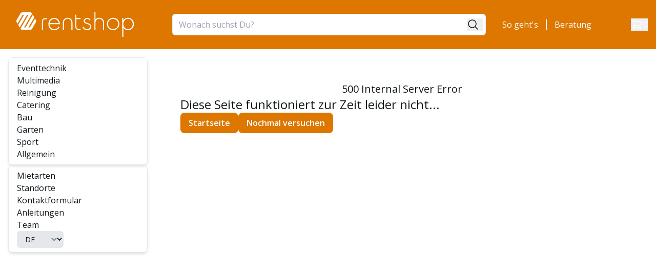

--- FILE ---
content_type: text/html; charset=utf-8
request_url: https://www.rentshop.ch/pages/bestellaenderungen
body_size: 20099
content:
<!DOCTYPE html><html lang="de"><head><meta charSet="utf-8"/><meta name="viewport" content="width=device-width, initial-scale=1"/><link rel="preload" as="image" href="/_next/static/media/logo-white.28480f1c.svg"/><link rel="preload" as="image" href="/icon-white.svg"/><link rel="stylesheet" href="/_next/static/css/4475ec4bb212b52f.css" data-precedence="next"/><link rel="stylesheet" href="/_next/static/css/659542de77fdb3b3.css" data-precedence="next"/><link rel="stylesheet" href="/_next/static/css/7113bd7e1b054b96.css" data-precedence="next"/><link rel="stylesheet" href="/_next/static/css/35b6820ab4f20402.css" data-precedence="next"/><link rel="stylesheet" href="/_next/static/css/b00489bb0f187e3b.css" data-precedence="next"/><link rel="preload" as="script" fetchPriority="low" href="/_next/static/chunks/webpack-a4eaacdbc5775424.js"/><script src="/_next/static/chunks/4bd1b696-7b8e111b466e7b50.js" async=""></script><script src="/_next/static/chunks/6353-3b7d45956df58524.js" async=""></script><script src="/_next/static/chunks/main-app-1361ed1920e6a132.js" async=""></script><script src="/_next/static/chunks/c16f53c3-32e0122319ee5456.js" async=""></script><script src="/_next/static/chunks/2619-577f0cae6a7e7753.js" async=""></script><script src="/_next/static/chunks/1356-fe31f7bce73aeec8.js" async=""></script><script src="/_next/static/chunks/9793-b47f4935b481d256.js" async=""></script><script src="/_next/static/chunks/2985-b3e26c96a9fa8faa.js" async=""></script><script src="/_next/static/chunks/8622-9efea28f8488449f.js" async=""></script><script src="/_next/static/chunks/6308-891fef5c1de781d9.js" async=""></script><script src="/_next/static/chunks/1590-c3226fa7685685b8.js" async=""></script><script src="/_next/static/chunks/6995-cc37f86c15fac801.js" async=""></script><script src="/_next/static/chunks/app/%5Blang%5D/(pages)/(home)/page-7e7fa09c8b1bd56e.js" async=""></script><script src="/_next/static/chunks/app/%5Blang%5D/(pages)/pages/%5Bhandle%5D/page-51092b5f4a922404.js" async=""></script><script src="/_next/static/chunks/app/%5Blang%5D/(pages)/pages/%5Bhandle%5D/loading-d9652c2fcbed5678.js" async=""></script><script src="/_next/static/chunks/app/global-error-658f0f92cf4a6913.js" async=""></script><script src="/_next/static/chunks/1784-7727dd063847219e.js" async=""></script><script src="/_next/static/chunks/2960-fc2e652d4876adb7.js" async=""></script><script src="/_next/static/chunks/8823-dc67c4ed5014c2ff.js" async=""></script><script src="/_next/static/chunks/app/%5Blang%5D/(pages)/layout-faea8acc45206dd5.js" async=""></script><script src="/_next/static/chunks/app/%5Blang%5D/(pages)/error-216f5a50136bb875.js" async=""></script><script src="/_next/static/chunks/app/%5Blang%5D/(pages)/not-found-363c112046f4a136.js" async=""></script><link rel="preload" href="https://www.googletagmanager.com/gtm.js?id=GTM-PQ222ZD" as="script"/><meta name="next-size-adjust" content=""/><meta name="theme-color" content="#de7427"/><title>Bestelländerungen - rentshop Schweiz</title><meta name="description" content="Bitte erwähne Deine Bestellnummer und was Du ändern möchtest. [contact-form-button] [call-form-button]"/><meta property="og:title" content="Bestelländerungen"/><meta property="og:description" content="Bitte erwähne Deine Bestellnummer und was Du ändern möchtest. [contact-form-button] [call-form-button]"/><meta property="og:url" content="https://www.rentshop.ch/pages/bestellaenderungen"/><meta property="og:site_name" content="rentshop Schweiz"/><meta property="og:type" content="website"/><meta name="twitter:card" content="summary_large_image"/><meta name="twitter:title" content="Bestelländerungen"/><meta name="twitter:description" content="Bitte erwähne Deine Bestellnummer und was Du ändern möchtest. [contact-form-button] [call-form-button]"/><link rel="icon" href="/favicon.ico" type="image/x-icon" sizes="500x500"/><meta name="sentry-trace" content="3d3aaa71bb4cf8eb47653b82376f1996-71db4efd253b17ac-0"/><meta name="baggage" content="sentry-environment=vercel-production,sentry-release=095be1bab5bfa19540dadc0616bc9c320e33bde3,sentry-public_key=d49b3fce3989e882aabd0bbf8312fba7,sentry-trace_id=3d3aaa71bb4cf8eb47653b82376f1996,sentry-org_id=1088569,sentry-sampled=false,sentry-sample_rand=0.075152443356578,sentry-sample_rate=0"/><script src="/_next/static/chunks/polyfills-42372ed130431b0a.js" noModule=""></script></head><body><div hidden=""><!--$--><!--/$--></div><div class="h-screen __className_d66f64 overflow-y-scroll"><style>#nprogress{pointer-events:none}#nprogress .bar{background:white;position:fixed;z-index:1600;top: 0;left:0;width:100%;height:2px}#nprogress .peg{display:block;position:absolute;right:0;width:100px;height:100%;box-shadow:0 0 10px white,0 0 5px white;opacity:1;-webkit-transform:rotate(3deg) translate(0px,-4px);-ms-transform:rotate(3deg) translate(0px,-4px);transform:rotate(3deg) translate(0px,-4px)}#nprogress .spinner{display:block;position:fixed;z-index:1600;top: 15px;right:15px}#nprogress .spinner-icon{width:18px;height:18px;box-sizing:border-box;border:2px solid transparent;border-top-color:white;border-left-color:white;border-radius:50%;-webkit-animation:nprogress-spinner 400ms linear infinite;animation:nprogress-spinner 400ms linear infinite}.nprogress-custom-parent{overflow:hidden;position:relative}.nprogress-custom-parent #nprogress .bar,.nprogress-custom-parent #nprogress .spinner{position:absolute}@-webkit-keyframes nprogress-spinner{0%{-webkit-transform:rotate(0deg)}100%{-webkit-transform:rotate(360deg)}}@keyframes nprogress-spinner{0%{transform:rotate(0deg)}100%{transform:rotate(360deg)}}</style><div data-overlay-container="true"><header class="hidden lg:flex w-full sticky top-0 z-40 h-24 bg-rs-600 justify-around flex-col items-center"><div class="flex flex-row min-h-24 py-5 w-full justify-between items-center bg-rs-600 max-w-[1920px]"><div class="shrink-0 w-80 pl-8 mr-4"><a class="block h-full" href="/"><img alt="MW-Logo" width="3889" height="816" decoding="async" data-nimg="1" class="h-12 w-auto" style="color:transparent" src="/_next/static/media/logo-white.28480f1c.svg"/></a></div><div class="rounded-md border border-gray-200 text-sm bg-white flex flex-row items-center w-full p-1"><input id="desktop-search-input-field" type="text" class="block w-full md:py-1 py-0.5 pl-2 placeholder:text-gray-400 text-base border-0 focus:ring-0" placeholder="Wonach suchst Du?" value=""/><button><svg xmlns="http://www.w3.org/2000/svg" viewBox="0 0 24 24" fill="currentColor" aria-hidden="true" data-slot="icon" class="w-6 h-6 me-2"><path fill-rule="evenodd" d="M10.5 3.75a6.75 6.75 0 1 0 0 13.5 6.75 6.75 0 0 0 0-13.5ZM2.25 10.5a8.25 8.25 0 1 1 14.59 5.28l4.69 4.69a.75.75 0 1 1-1.06 1.06l-4.69-4.69A8.25 8.25 0 0 1 2.25 10.5Z" clip-rule="evenodd"></path></svg></button></div><div class="flex flex-row justify-between xl:shrink-0 mx-4 items-center gap-x-6 pl-4 w-[300px] 2xl:w-[420px]"><div class="flex flex-row block"><div class="flex flex-row"><a class="text-white self-center whitespace-nowrap" href="/pages/bestell-prozess">So geht&#x27;s</a><svg xmlns="http://www.w3.org/2000/svg" fill="none" viewBox="0 0 24 24" stroke-width="1.5" stroke="currentColor" aria-hidden="true" data-slot="icon" class="text-white rotate-90 h-full min-w-8"><path stroke-linecap="round" stroke-linejoin="round" d="M5 12h14"></path></svg></div><div class="flex flex-row"><a class="text-white self-center whitespace-nowrap" href="/pages/berate-mich">Beratung</a></div></div><div><div class="block"><button class="h-full flex flex-row text-white justify-between w-full"><svg xmlns="http://www.w3.org/2000/svg" fill="none" viewBox="0 0 24 24" stroke-width="1.5" stroke="currentColor" aria-hidden="true" data-slot="icon" class="w-6 h-6 text-white"><path stroke-linecap="round" stroke-linejoin="round" d="M2.25 3h1.386c.51 0 .955.343 1.087.835l.383 1.437M7.5 14.25a3 3 0 0 0-3 3h15.75m-12.75-3h11.218c1.121-2.3 2.1-4.684 2.924-7.138a60.114 60.114 0 0 0-16.536-1.84M7.5 14.25 5.106 5.272M6 20.25a.75.75 0 1 1-1.5 0 .75.75 0 0 1 1.5 0Zm12.75 0a.75.75 0 1 1-1.5 0 .75.75 0 0 1 1.5 0Z"></path></svg><span>0</span></button></div></div></div></div></header><header class="bg-rs-600 w-full flex lg:hidden flex-col z-50 sticky top-0"><div class="flex flex-row px-4 w-full justify-between transition-normal duration-250 transition-all h-14 py-3"><div class="flex flex-row"><a class="block h-full" href="/"><img alt="MW-Icon" width="0" height="0" decoding="async" data-nimg="1" class="h-full w-auto min-w-6" style="color:transparent" src="/icon-white.svg"/></a><div class="flex flex-row w-min"><svg xmlns="http://www.w3.org/2000/svg" fill="none" viewBox="0 0 24 24" stroke-width="1.5" stroke="currentColor" aria-hidden="true" data-slot="icon" class="text-white rotate-90 h-full min-w-8"><path stroke-linecap="round" stroke-linejoin="round" d="M5 12h14"></path></svg><a class="text-white self-center whitespace-nowrap" href="/pages/bestell-prozess">So geht&#x27;s</a></div><div class="flex flex-row w-min"><svg xmlns="http://www.w3.org/2000/svg" fill="none" viewBox="0 0 24 24" stroke-width="1.5" stroke="currentColor" aria-hidden="true" data-slot="icon" class="text-white rotate-90 h-full min-w-8"><path stroke-linecap="round" stroke-linejoin="round" d="M5 12h14"></path></svg><a class="text-white self-center whitespace-nowrap" href="/pages/berate-mich">Beratung</a></div></div><button class="h-full w-8 text-white flex flex-row justify-between items-center"><svg xmlns="http://www.w3.org/2000/svg" fill="none" viewBox="0 0 24 24" stroke-width="1.5" stroke="currentColor" aria-hidden="true" data-slot="icon" class="w-5 h-5 text-white"><path stroke-linecap="round" stroke-linejoin="round" d="M2.25 3h1.386c.51 0 .955.343 1.087.835l.383 1.437M7.5 14.25a3 3 0 0 0-3 3h15.75m-12.75-3h11.218c1.121-2.3 2.1-4.684 2.924-7.138a60.114 60.114 0 0 0-16.536-1.84M7.5 14.25 5.106 5.272M6 20.25a.75.75 0 1 1-1.5 0 .75.75 0 0 1 1.5 0Zm12.75 0a.75.75 0 1 1-1.5 0 .75.75 0 0 1 1.5 0Z"></path></svg><span>0</span></button></div><div class="flex flex-row justify-between py-3 px-4 w-full space-x-4"><button><div class="flex flex-row justify-between self-center space-x-1.5"><svg xmlns="http://www.w3.org/2000/svg" fill="none" viewBox="0 0 24 24" stroke-width="1.5" stroke="currentColor" aria-hidden="true" data-slot="icon" class="text-white w-9 h-9"><path stroke-linecap="round" stroke-linejoin="round" d="M3.75 6.75h16.5M3.75 12h16.5m-16.5 5.25h16.5"></path></svg><span class="self-center text-white">Menü</span></div></button><div class="self-center sm:w-72"><div class="rounded-md border border-gray-200 text-sm bg-white flex flex-row items-center w-full p-1"><input id="mobile-header-search-input-field" type="text" class="block w-full md:py-1 py-0.5 pl-2 placeholder:text-gray-400 text-base border-0 focus:ring-0" placeholder="Wonach suchst Du?" value=""/><button><svg xmlns="http://www.w3.org/2000/svg" viewBox="0 0 24 24" fill="currentColor" aria-hidden="true" data-slot="icon" class="w-6 h-6 me-2"><path fill-rule="evenodd" d="M10.5 3.75a6.75 6.75 0 1 0 0 13.5 6.75 6.75 0 0 0 0-13.5ZM2.25 10.5a8.25 8.25 0 1 1 14.59 5.28l4.69 4.69a.75.75 0 1 1-1.06 1.06l-4.69-4.69A8.25 8.25 0 0 1 2.25 10.5Z" clip-rule="evenodd"></path></svg></button></div></div></div></header><main class="flex justify-center w-full"><div class="flex flex-row w-full max-w-[1920px]"><nav class="hidden lg:block pl-4 w-60 xl:w-72 h-screen shrink-0"><div class="h-fit flex flex-col"><ul role="list" class="gap-y-4 flex flex-col py-4"><ul class="flex flex-col gap-y-4"><div class="flex flex-col rs-border rs-shadow divide-y-1"><div class="py-2"><li class="pl-4 pr-4 gap-y-1 undefined"><a class="break-words hyphens-auto" href="/groups/eventtechnik">Eventtechnik</a></li><li class="pl-4 pr-4 gap-y-1 undefined"><a class="break-words hyphens-auto" href="/groups/multimedia">Multimedia</a></li><li class="pl-4 pr-4 gap-y-1 undefined"><a class="break-words hyphens-auto" href="/collection-groups/reinigung">Reinigung</a></li><li class="pl-4 pr-4 gap-y-1 undefined"><a class="break-words hyphens-auto" href="/groups/catering">Catering</a></li><li class="pl-4 pr-4 gap-y-1 undefined"><a class="break-words hyphens-auto" href="/groups/bau-werkzeuge">Bau </a></li><li class="pl-4 pr-4 gap-y-1 undefined"><a class="break-words hyphens-auto" href="/collection-groups/garten">Garten</a></li><li class="pl-4 pr-4 gap-y-1 undefined"><a class="break-words hyphens-auto" href="/collection-groups/sport">Sport</a></li><li class="pl-4 pr-4 gap-y-1 undefined"><a class="break-words hyphens-auto" href="/groups/allgemein">Allgemein</a></li></div></div></ul><ul class="flex flex-col items-start gap-4 py-2 pl-4 border-1 rs-border rs-shadow"><div><li><a class="" href="https://shopify.rentshop.ch/pages/mietarten">Mietarten</a></li><li><a class="" href="https://shopify.rentshop.ch/pages/lager">Standorte</a></li><li><a class="" href="https://shopify.rentshop.ch/pages/kontaktformular">Kontaktformular</a></li><li><a target="_blank" href="https://manuals.rentshop.ch/">Anleitungen</a></li><li><a target="_blank" href="https://meisterwerk-gmbh.ch/team/">Team</a></li></div><div><div class="w-full"><select id="bottom-nav-desktop-language-switcher" name="language" class="block w-full rounded-md border-0 py-1.5 pl-3 text-gray-900 ring-1 min-w-20 bg-gray-200 ring-inset ring-gray-200 focus:ring-2 focus:ring-indigo-600 sm:text-sm sm:leading-6"><option value="de" selected="">DE</option><option value="fr">FR</option></select></div></div></ul></ul></div></nav><!--$?--><template id="B:0"></template><div class="flex flex-row flex-1 w-2/3"><div class="p-4 w-full rounded h-96"><div class="group relative overflow-hidden bg-content3 dark:bg-content2 pointer-events-none before:opacity-100 before:absolute before:inset-0 before:-translate-x-full before:animate-[shimmer_2s_infinite] before:border-t before:border-content4/30 before:bg-gradient-to-r before:from-transparent before:via-content4 dark:before:via-default-700/10 before:to-transparent after:opacity-100 after:absolute after:inset-0 after:-z-10 after:bg-content3 dark:after:bg-content2 data-[loaded=true]:pointer-events-auto data-[loaded=true]:overflow-visible data-[loaded=true]:!bg-transparent data-[loaded=true]:before:opacity-0 data-[loaded=true]:before:-z-10 data-[loaded=true]:before:animate-none data-[loaded=true]:after:opacity-0 transition-background !duration-300 w-full rounded h-full"><div class="opacity-0 group-data-[loaded=true]:opacity-100 transition-opacity motion-reduce:transition-none !duration-300"></div></div></div><aside class="@container hidden 2xl:flex flex-col w-[420px] shrink-0 mr-4 my-4 gap-y-12"><div class="flex-col gap-y-4 hidden"><div class="flex flex-row justify-between items-center"><h3 class="font-bold text-lg">Anfragekorb</h3><button><svg xmlns="http://www.w3.org/2000/svg" fill="none" viewBox="0 0 24 24" stroke-width="1.5" stroke="currentColor" aria-hidden="true" data-slot="icon" class="h-4 w-4"><path stroke-linecap="round" stroke-linejoin="round" d="M6 18 18 6M6 6l12 12"></path></svg></button></div><div class="mx-8 2xl:mx-0">Dein Anfragekorb ist leer.</div></div><div><div class="p-2"><div class="flex flex-col gap-y-6"><div class="group relative overflow-hidden bg-content3 dark:bg-content2 pointer-events-none before:opacity-100 before:absolute before:inset-0 before:-translate-x-full before:animate-[shimmer_2s_infinite] before:border-t before:border-content4/30 before:bg-gradient-to-r before:from-transparent before:via-content4 dark:before:via-default-700/10 before:to-transparent after:opacity-100 after:absolute after:inset-0 after:-z-10 after:bg-content3 dark:after:bg-content2 data-[loaded=true]:pointer-events-auto data-[loaded=true]:overflow-visible data-[loaded=true]:!bg-transparent data-[loaded=true]:before:opacity-0 data-[loaded=true]:before:-z-10 data-[loaded=true]:before:animate-none data-[loaded=true]:after:opacity-0 transition-background !duration-300 w-full h-8 rounded"><div class="opacity-0 group-data-[loaded=true]:opacity-100 transition-opacity motion-reduce:transition-none !duration-300"></div></div><div class="flex flex-col gap-y-2"><div class="group relative overflow-hidden bg-content3 dark:bg-content2 pointer-events-none before:opacity-100 before:absolute before:inset-0 before:-translate-x-full before:animate-[shimmer_2s_infinite] before:border-t before:border-content4/30 before:bg-gradient-to-r before:from-transparent before:via-content4 dark:before:via-default-700/10 before:to-transparent after:opacity-100 after:absolute after:inset-0 after:-z-10 after:bg-content3 dark:after:bg-content2 data-[loaded=true]:pointer-events-auto data-[loaded=true]:overflow-visible data-[loaded=true]:!bg-transparent data-[loaded=true]:before:opacity-0 data-[loaded=true]:before:-z-10 data-[loaded=true]:before:animate-none data-[loaded=true]:after:opacity-0 transition-background !duration-300 rounded text-base font-semibold h-8 w-full"><div class="opacity-0 group-data-[loaded=true]:opacity-100 transition-opacity motion-reduce:transition-none !duration-300"></div></div><div class="group relative overflow-hidden bg-content3 dark:bg-content2 pointer-events-none before:opacity-100 before:absolute before:inset-0 before:-translate-x-full before:animate-[shimmer_2s_infinite] before:border-t before:border-content4/30 before:bg-gradient-to-r before:from-transparent before:via-content4 dark:before:via-default-700/10 before:to-transparent after:opacity-100 after:absolute after:inset-0 after:-z-10 after:bg-content3 dark:after:bg-content2 data-[loaded=true]:pointer-events-auto data-[loaded=true]:overflow-visible data-[loaded=true]:!bg-transparent data-[loaded=true]:before:opacity-0 data-[loaded=true]:before:-z-10 data-[loaded=true]:before:animate-none data-[loaded=true]:after:opacity-0 transition-background !duration-300 rounded text-base font-semibold h-8 w-full"><div class="opacity-0 group-data-[loaded=true]:opacity-100 transition-opacity motion-reduce:transition-none !duration-300"></div></div><div class="group relative overflow-hidden bg-content3 dark:bg-content2 pointer-events-none before:opacity-100 before:absolute before:inset-0 before:-translate-x-full before:animate-[shimmer_2s_infinite] before:border-t before:border-content4/30 before:bg-gradient-to-r before:from-transparent before:via-content4 dark:before:via-default-700/10 before:to-transparent after:opacity-100 after:absolute after:inset-0 after:-z-10 after:bg-content3 dark:after:bg-content2 data-[loaded=true]:pointer-events-auto data-[loaded=true]:overflow-visible data-[loaded=true]:!bg-transparent data-[loaded=true]:before:opacity-0 data-[loaded=true]:before:-z-10 data-[loaded=true]:before:animate-none data-[loaded=true]:after:opacity-0 transition-background !duration-300 rounded text-base font-semibold h-8 w-full"><div class="opacity-0 group-data-[loaded=true]:opacity-100 transition-opacity motion-reduce:transition-none !duration-300"></div></div><div class="group relative overflow-hidden bg-content3 dark:bg-content2 pointer-events-none before:opacity-100 before:absolute before:inset-0 before:-translate-x-full before:animate-[shimmer_2s_infinite] before:border-t before:border-content4/30 before:bg-gradient-to-r before:from-transparent before:via-content4 dark:before:via-default-700/10 before:to-transparent after:opacity-100 after:absolute after:inset-0 after:-z-10 after:bg-content3 dark:after:bg-content2 data-[loaded=true]:pointer-events-auto data-[loaded=true]:overflow-visible data-[loaded=true]:!bg-transparent data-[loaded=true]:before:opacity-0 data-[loaded=true]:before:-z-10 data-[loaded=true]:before:animate-none data-[loaded=true]:after:opacity-0 transition-background !duration-300 rounded text-base font-semibold h-8 w-full"><div class="opacity-0 group-data-[loaded=true]:opacity-100 transition-opacity motion-reduce:transition-none !duration-300"></div></div><div class="group relative overflow-hidden bg-content3 dark:bg-content2 pointer-events-none before:opacity-100 before:absolute before:inset-0 before:-translate-x-full before:animate-[shimmer_2s_infinite] before:border-t before:border-content4/30 before:bg-gradient-to-r before:from-transparent before:via-content4 dark:before:via-default-700/10 before:to-transparent after:opacity-100 after:absolute after:inset-0 after:-z-10 after:bg-content3 dark:after:bg-content2 data-[loaded=true]:pointer-events-auto data-[loaded=true]:overflow-visible data-[loaded=true]:!bg-transparent data-[loaded=true]:before:opacity-0 data-[loaded=true]:before:-z-10 data-[loaded=true]:before:animate-none data-[loaded=true]:after:opacity-0 transition-background !duration-300 rounded text-base font-semibold h-8 w-full"><div class="opacity-0 group-data-[loaded=true]:opacity-100 transition-opacity motion-reduce:transition-none !duration-300"></div></div></div></div></div></div></aside></div><!--/$--></div></main><footer class="bg-rs-600 w-full h-fit p-8 flex flex-col gap-y-8"><div class="flex glex-row flex-wrap gap-x-8 gap-y-8 w-full"><div class="flex flex-col w-full lg:w-1/5 gap-y-8 items-start"><div class="flex flex-row gap-x-8 w-full items-center"><a target="_blank" href="https://ch.linkedin.com/company/rentshop-schweiz/"><img alt="LinkedIn-Logo" loading="lazy" width="150" height="150" decoding="async" data-nimg="1" class="h-8 lg:h-10 w-auto" style="color:transparent" srcSet="/_next/image?url=%2F_next%2Fstatic%2Fmedia%2FlinkedInIcon.3bfd65b7.png&amp;w=256&amp;q=75 1x, /_next/image?url=%2F_next%2Fstatic%2Fmedia%2FlinkedInIcon.3bfd65b7.png&amp;w=384&amp;q=75 2x" src="/_next/image?url=%2F_next%2Fstatic%2Fmedia%2FlinkedInIcon.3bfd65b7.png&amp;w=384&amp;q=75"/></a><a target="_blank" href="https://www.instagram.com/rentshop.ch/"><svg class="h-6 lg:h-8 w-auto fill-white" id="Layer_1" data-name="Layer 1" xmlns="http://www.w3.org/2000/svg" viewBox="0 0 1000 1000"><path d="M295.42,6c-53.2,2.51-89.53,11-121.29,23.48-32.87,12.81-60.73,30-88.45,57.82S40.89,143,28.17,175.92c-12.31,31.83-20.65,68.19-23,121.42S2.3,367.68,2.56,503.46,3.42,656.26,6,709.6c2.54,53.19,11,89.51,23.48,121.28,12.83,32.87,30,60.72,57.83,88.45S143,964.09,176,976.83c31.8,12.29,68.17,20.67,121.39,23s70.35,2.87,206.09,2.61,152.83-.86,206.16-3.39S799.1,988,830.88,975.58c32.87-12.86,60.74-30,88.45-57.84S964.1,862,976.81,829.06c12.32-31.8,20.69-68.17,23-121.35,2.33-53.37,2.88-70.41,2.62-206.17s-.87-152.78-3.4-206.1-11-89.53-23.47-121.32c-12.85-32.87-30-60.7-57.82-88.45S862,40.87,829.07,28.19c-31.82-12.31-68.17-20.7-121.39-23S637.33,2.3,501.54,2.56,348.75,3.4,295.42,6m5.84,903.88c-48.75-2.12-75.22-10.22-92.86-17-23.36-9-40-19.88-57.58-37.29s-28.38-34.11-37.5-57.42c-6.85-17.64-15.1-44.08-17.38-92.83-2.48-52.69-3-68.51-3.29-202s.22-149.29,2.53-202c2.08-48.71,10.23-75.21,17-92.84,9-23.39,19.84-40,37.29-57.57s34.1-28.39,57.43-37.51c17.62-6.88,44.06-15.06,92.79-17.38,52.73-2.5,68.53-3,202-3.29s149.31.21,202.06,2.53c48.71,2.12,75.22,10.19,92.83,17,23.37,9,40,19.81,57.57,37.29s28.4,34.07,37.52,57.45c6.89,17.57,15.07,44,17.37,92.76,2.51,52.73,3.08,68.54,3.32,202s-.23,149.31-2.54,202c-2.13,48.75-10.21,75.23-17,92.89-9,23.35-19.85,40-37.31,57.56s-34.09,28.38-57.43,37.5c-17.6,6.87-44.07,15.07-92.76,17.39-52.73,2.48-68.53,3-202.05,3.29s-149.27-.25-202-2.53m407.6-674.61a60,60,0,1,0,59.88-60.1,60,60,0,0,0-59.88,60.1M245.77,503c.28,141.8,115.44,256.49,257.21,256.22S759.52,643.8,759.25,502,643.79,245.48,502,245.76,245.5,361.22,245.77,503m90.06-.18a166.67,166.67,0,1,1,167,166.34,166.65,166.65,0,0,1-167-166.34" transform="translate(-2.5 -2.5)"></path></svg></a></div></div><menu class="@container flex sm:flex-row flex-col sm:flex-wrap gap-y-8 w-full justify-between lg:w-2/3 text-white"><ul class="flex flex-col w-full @xl:w-1/2 @3xl:w-1/4"><li class="font-bold pb-2">Allgemein</li><li><a class="" href="https://shopify.rentshop.ch/pages/bestell-prozess">So geht&#x27;s</a></li><li><a class="" href="https://shopify.rentshop.ch/pages/berate-mich">Beratung</a></li><li><a class="" href="https://shopify.rentshop.ch/pages/mietarten">Mietarten</a></li><li><a class="" href="https://shopify.rentshop.ch/pages/kontaktformular">Kontakttformular</a></li></ul><ul class="flex flex-col w-full @xl:w-1/2 @3xl:w-1/4"><li class="font-bold pb-2">Meisterwerk GmbH</li><li><a target="_blank" href="https://meisterwerk-gmbh.ch/team/">Team</a></li><li><a target="_blank" href="https://meisterwerk-gmbh.ch/vision/">Vision</a></li><li><a class="" href="https://shopify.rentshop.ch/pages/unsere-partner">Partner*innen</a></li></ul><ul class="flex flex-col w-full @xl:w-1/2 @3xl:w-1/4"><li class="font-bold pb-2">Rechtliches</li><li><a class="" href="https://shopify.rentshop.ch/pages/impressum">Impressum</a></li><li><a class="" href="https://shopify.rentshop.ch/pages/nutzungsbestimmungen">Nutzungsbedingungen</a></li><li><a class="" href="https://shopify.rentshop.ch/pages/datenschutzbestimmungen">Datenschutzbestimmungen</a></li><li><a class="" href="https://shopify.rentshop.ch/pages/agb">AGB</a></li></ul></menu></div><div class="border-t-1 pt-8 text-white text-sm flex items-center flex-col gap-y-4 lg:flex-row justify-between w-full"><span>© <!-- -->2025<a href="https://shopify.rentshop.ch"> <!-- -->rentshop Schweiz<!-- -->. </a>rentshop ist ein Service der meisterwerk GmbH ::: Alle Preise inkl. MwSt.</span><div class="inline-block mx-20"><div class="w-full"><select id="footer-language-switcher" name="language" class="block w-full rounded-md border-0 py-1.5 pl-3 text-gray-900 ring-1 min-w-20 bg-gray-200 ring-inset ring-gray-200 focus:ring-2 focus:ring-indigo-600 sm:text-sm sm:leading-6"><option value="de" selected="">DE</option><option value="fr">FR</option></select></div></div></div></footer></div></div><!--$--><!--/$--><script>requestAnimationFrame(function(){$RT=performance.now()});</script><script src="/_next/static/chunks/webpack-a4eaacdbc5775424.js" id="_R_" async=""></script><div hidden id="S:0"><div class="flex flex-row shrink w-full min-w-60"><div class="flex flex-col mb-8 p-4 w-full items-center mx-auto"><div class="mt-8 mb-8 text-center"><h1 class="font-semibold text-3xl text-gray-600 mb-2">Bestelländerungen</h1></div><div class="w-full flex flex-col gap-y-4"><div class="w-full inserted-html max-w-[120ch]"><p style="text-align: center;">Bitte erwähne Deine Bestellnummer und was Du ändern möchtest.<br><br></p>
<p><meta charset="utf-8"><div class="contact-form"><a class="button" href="https://www.rentshop.ch/pages/kontaktformular">Kontaktformular</a></div></p>
<p><meta charset="utf-8"><div class="contact-form"><a class="button" href="https://www.rentshop.ch/pages/ruckruf-anfordern">Rückruf anfordern</a></div></p></div></div></div><aside class="@container hidden 2xl:flex flex-col w-[420px] shrink-0 mr-4 my-4 gap-y-12"><div class="flex-col gap-y-4 hidden"><div class="flex flex-row justify-between items-center"><h3 class="font-bold text-lg">Anfragekorb</h3><button><svg xmlns="http://www.w3.org/2000/svg" fill="none" viewBox="0 0 24 24" stroke-width="1.5" stroke="currentColor" aria-hidden="true" data-slot="icon" class="h-4 w-4"><path stroke-linecap="round" stroke-linejoin="round" d="M6 18 18 6M6 6l12 12"></path></svg></button></div><div class="mx-8 2xl:mx-0">Dein Anfragekorb ist leer.</div></div><div><div class="rs-border rs-shadow p-4 flex flex-col gap-y-4"><h2 class="font-bold text-lg">Nützliche Informationen</h2><dl class="space-y-4 divide-y divide-gray-900/10"><div><dt class="flex cursor-pointer w-full items-start justify-between text-left text-gray-900"><span class="text-base pt-2 font-semibold">Kann ich auch nur für einen Tag mieten?</span><span class="ml-6 items-center hidden"><svg xmlns="http://www.w3.org/2000/svg" viewBox="0 0 16 16" fill="currentColor" aria-hidden="true" data-slot="icon" class="h-6 w-6 mt-2"><path d="M8.75 3.75a.75.75 0 0 0-1.5 0v3.5h-3.5a.75.75 0 0 0 0 1.5h3.5v3.5a.75.75 0 0 0 1.5 0v-3.5h3.5a.75.75 0 0 0 0-1.5h-3.5v-3.5Z"></path></svg></span></dt><dd class="grid transform transition-all duration-500 grid-rows-[0fr] opacity-0"><div class="overflow-hidden"><div class="max-w-[120ch] inserted-html"><div><p>Ja, aber beim Preis verändert sich dabei nichts.</p><p>Bei rentshop kannst <b>Du Geräte eine ganze Woche</b> (bzw. bei Vermietungen per Versand vier Tage)<b> zum Preis einer günstigen Tagespauschale mieten</b>. Du profitierst dabei von flexiblen Rückgabezeiten. Wenn Du einen Tag länger oder weniger lang mieten möchtest, ist das natürlich kein Problem - wir tragen das gerne so bei uns ein. Der Aufwand auf unserer Seite bleibt aber gleich gross, egal ob Du einen Tag oder eine Woche mieten möchtest. Darum besser gleich mehrere Tage von der Miete profitieren!</p></div></div></div></dd></div><div><dt class="flex cursor-pointer w-full items-start justify-between text-left text-gray-900"><span class="text-base pt-2 font-semibold">Kann ich auch nur für das Wochenende mieten?</span><span class="ml-6 items-center hidden"><svg xmlns="http://www.w3.org/2000/svg" viewBox="0 0 16 16" fill="currentColor" aria-hidden="true" data-slot="icon" class="h-6 w-6 mt-2"><path d="M8.75 3.75a.75.75 0 0 0-1.5 0v3.5h-3.5a.75.75 0 0 0 0 1.5h3.5v3.5a.75.75 0 0 0 1.5 0v-3.5h3.5a.75.75 0 0 0 0-1.5h-3.5v-3.5Z"></path></svg></span></dt><dd class="grid transform transition-all duration-500 grid-rows-[0fr] opacity-0"><div class="overflow-hidden"><div class="max-w-[120ch] inserted-html"><div><p><b>Das ist kein Problem!</b><br/>Damit es keine Überbuchungen gibt, muss über das Wochenende immer die Option <b>Wochenmiete</b> ausgewählt werden. Wir haben über das Wochenende geschlossen und Du kannst unsere Geräte ohne Stress das ganze Wochenende benutzen.</p></div></div></div></dd></div><div><dt class="flex cursor-pointer w-full items-start justify-between text-left text-gray-900"><span class="text-base pt-2 font-semibold">Wie geht die Miete?</span><span class="ml-6 items-center hidden"><svg xmlns="http://www.w3.org/2000/svg" viewBox="0 0 16 16" fill="currentColor" aria-hidden="true" data-slot="icon" class="h-6 w-6 mt-2"><path d="M8.75 3.75a.75.75 0 0 0-1.5 0v3.5h-3.5a.75.75 0 0 0 0 1.5h3.5v3.5a.75.75 0 0 0 1.5 0v-3.5h3.5a.75.75 0 0 0 0-1.5h-3.5v-3.5Z"></path></svg></span></dt><dd class="grid transform transition-all duration-500 grid-rows-[0fr] opacity-0"><div class="overflow-hidden"><div class="max-w-[120ch] inserted-html"><div><p>Bei uns hast Du drei Optionen:</p><ul><li><a rel="nofollow" target="_blank" href="/pages/versandmiete">Paketversand</a> per Post (schweizweit ab 15 CHF)</li><li>Abholung in einem unserer <a rel="nofollow" target="_blank" href="/pages/abholmiete">Lager</a></li><li><a rel="nofollow" target="_blank" href="/pages/kurier">Kurier</a> in den Agglomerationen Zürich oder Bern</li></ul><p>Mieten soll einfach sein, darum sind unsere Produkte:</p><p>✔ <b>Einfach</b> zu installieren und bedienen</p><p>✔ <b>Kompakt verpackt</b> für Selbstabholer und Post</p><p>✔ <b>Kabel</b> (für Laptop usw.) sind dabei. Zusätzliche Verlängerungskabel gibt es auf Anfrage (kostenlos).</p></div></div></div></dd></div><div><dt class="flex cursor-pointer w-full items-start justify-between text-left text-gray-900"><span class="text-base pt-2 font-semibold">Wer ist für die Reinigung der Geräte verantwortlich?</span><span class="ml-6 items-center hidden"><svg xmlns="http://www.w3.org/2000/svg" viewBox="0 0 16 16" fill="currentColor" aria-hidden="true" data-slot="icon" class="h-6 w-6 mt-2"><path d="M8.75 3.75a.75.75 0 0 0-1.5 0v3.5h-3.5a.75.75 0 0 0 0 1.5h3.5v3.5a.75.75 0 0 0 1.5 0v-3.5h3.5a.75.75 0 0 0 0-1.5h-3.5v-3.5Z"></path></svg></span></dt><dd class="grid transform transition-all duration-500 grid-rows-[0fr] opacity-0"><div class="overflow-hidden"><div class="max-w-[120ch] inserted-html"><p>Wir geben unsere Geräte professionell gereinigt heraus. Dass ein Gerät beim Einsatz etwas schmutzig wird, können wir natürlich verstehen. Wir bitten Dich trotzdem, die Geräte bei starker Verschmutzung bereits vor der Rückgabe zu reinigen und Dinge wie Klebstoffrückstände zu entfernen. Kommt ein Gerät zu stark verschmutzt zu uns zurück, behalten wir es uns vor, die Reinigung in Rechnung zu stellen.</p></div></div></dd></div></dl></div></div></aside></div><!--$--><!--/$--></div><script>$RB=[];$RV=function(a){$RT=performance.now();for(var b=0;b<a.length;b+=2){var c=a[b],e=a[b+1];null!==e.parentNode&&e.parentNode.removeChild(e);var f=c.parentNode;if(f){var g=c.previousSibling,h=0;do{if(c&&8===c.nodeType){var d=c.data;if("/$"===d||"/&"===d)if(0===h)break;else h--;else"$"!==d&&"$?"!==d&&"$~"!==d&&"$!"!==d&&"&"!==d||h++}d=c.nextSibling;f.removeChild(c);c=d}while(c);for(;e.firstChild;)f.insertBefore(e.firstChild,c);g.data="$";g._reactRetry&&requestAnimationFrame(g._reactRetry)}}a.length=0};
$RC=function(a,b){if(b=document.getElementById(b))(a=document.getElementById(a))?(a.previousSibling.data="$~",$RB.push(a,b),2===$RB.length&&("number"!==typeof $RT?requestAnimationFrame($RV.bind(null,$RB)):(a=performance.now(),setTimeout($RV.bind(null,$RB),2300>a&&2E3<a?2300-a:$RT+300-a)))):b.parentNode.removeChild(b)};$RC("B:0","S:0")</script><script>(self.__next_f=self.__next_f||[]).push([0])</script><script>self.__next_f.push([1,"1:\"$Sreact.fragment\"\n2:I[9766,[],\"\"]\n3:I[98924,[],\"\"]\n4:I[81356,[\"2545\",\"static/chunks/c16f53c3-32e0122319ee5456.js\",\"2619\",\"static/chunks/2619-577f0cae6a7e7753.js\",\"1356\",\"static/chunks/1356-fe31f7bce73aeec8.js\",\"9793\",\"static/chunks/9793-b47f4935b481d256.js\",\"2985\",\"static/chunks/2985-b3e26c96a9fa8faa.js\",\"8622\",\"static/chunks/8622-9efea28f8488449f.js\",\"6308\",\"static/chunks/6308-891fef5c1de781d9.js\",\"1590\",\"static/chunks/1590-c3226fa7685685b8.js\",\"6995\",\"static/chunks/6995-cc37f86c15fac801.js\",\"4350\",\"static/chunks/app/%5Blang%5D/(pages)/(home)/page-7e7fa09c8b1bd56e.js\"],\"Image\"]\n5:I[52619,[\"2545\",\"static/chunks/c16f53c3-32e0122319ee5456.js\",\"2619\",\"static/chunks/2619-577f0cae6a7e7753.js\",\"1356\",\"static/chunks/1356-fe31f7bce73aeec8.js\",\"9793\",\"static/chunks/9793-b47f4935b481d256.js\",\"8622\",\"static/chunks/8622-9efea28f8488449f.js\",\"6308\",\"static/chunks/6308-891fef5c1de781d9.js\",\"6399\",\"static/chunks/app/%5Blang%5D/(pages)/pages/%5Bhandle%5D/page-51092b5f4a922404.js\"],\"\"]\n8:I[24431,[],\"OutletBoundary\"]\na:I[15278,[],\"AsyncMetadataOutlet\"]\nc:I[20161,[\"2545\",\"static/chunks/c16f53c3-32e0122319ee5456.js\",\"2619\",\"static/chunks/2619-577f0cae6a7e7753.js\",\"1356\",\"static/chunks/1356-fe31f7bce73aeec8.js\",\"9793\",\"static/chunks/9793-b47f4935b481d256.js\",\"8622\",\"static/chunks/8622-9efea28f8488449f.js\",\"6308\",\"static/chunks/6308-891fef5c1de781d9.js\",\"8534\",\"static/chunks/app/%5Blang%5D/(pages)/pages/%5Bhandle%5D/loading-d9652c2fcbed5678.js\"],\"Skeleton\"]\nd:I[8425,[\"2545\",\"static/chunks/c16f53c3-32e0122319ee5456.js\",\"2619\",\"static/chunks/2619-577f0cae6a7e7753.js\",\"1356\",\"static/chunks/1356-fe31f7bce73aeec8.js\",\"9793\",\"static/chunks/9793-b47f4935b481d256.js\",\"8622\",\"static/chunks/8622-9efea28f8488449f.js\",\"6308\",\"static/chunks/6308-891fef5c1de781d9.js\",\"6399\",\"static/chunks/app/%5Blang%5D/(pages)/pages/%5Bhandle%5D/page-51092b5f4a922404.js\"],\"default\"]\ne:I[24431,[],\"ViewportBoundary\"]\n10:I[24431,[],\"MetadataBoundary\"]\n11:\"$Sreact.suspense\"\n13:I[75983,[\"2619\",\"static/chunks/2619-577f0cae6a7e7753.js\",\"1356\",\"static/chunks/1356-fe31f"])</script><script>self.__next_f.push([1,"7bce73aeec8.js\",\"4219\",\"static/chunks/app/global-error-658f0f92cf4a6913.js\"],\"default\"]\n:HC[\"/\",\"\"]\n:HL[\"/_next/static/css/4475ec4bb212b52f.css\",\"style\"]\n:HL[\"/_next/static/css/659542de77fdb3b3.css\",\"style\"]\n:HL[\"/_next/static/css/7113bd7e1b054b96.css\",\"style\"]\n:HL[\"/_next/static/css/35b6820ab4f20402.css\",\"style\"]\n:HL[\"/_next/static/css/b00489bb0f187e3b.css\",\"style\"]\n"])</script><script>self.__next_f.push([1,"0:{\"P\":null,\"b\":\"gM1R5rWW6GbYQocgeZj-0\",\"p\":\"\",\"c\":[\"\",\"pages\",\"bestellaenderungen\"],\"i\":false,\"f\":[[[\"\",{\"children\":[[\"lang\",\"de\",\"d\"],{\"children\":[\"(pages)\",{\"children\":[\"pages\",{\"children\":[[\"handle\",\"bestellaenderungen\",\"d\"],{\"children\":[\"__PAGE__\",{}]}]}]}]}]},\"$undefined\",\"$undefined\",true],[\"\",[\"$\",\"$1\",\"c\",{\"children\":[null,[\"$\",\"$L2\",null,{\"parallelRouterKey\":\"children\",\"error\":\"$undefined\",\"errorStyles\":\"$undefined\",\"errorScripts\":\"$undefined\",\"template\":[\"$\",\"$L3\",null,{}],\"templateStyles\":\"$undefined\",\"templateScripts\":\"$undefined\",\"notFound\":[[\"$\",\"html\",null,{\"children\":[\"$\",\"body\",null,{\"children\":[\"$\",\"div\",null,{\"style\":{\"justifyContent\":\"center\",\"height\":\"100%\",\"width\":\"100%\",\"display\":\"flex\",\"flexDirection\":\"row\",\"flexWrap\":\"wrap\",\"backgroundColor\":\"white\",\"marginTop\":\"64px\",\"columnGap\":\"32px\",\"rowGap\":\"32px\",\"paddingLeft\":\"8px\",\"paddingRight\":\"8px\",\"fontFamily\":\"sans-serif\"},\"children\":[\"$\",\"div\",null,{\"style\":{\"display\":\"flex\",\"flexDirection\":\"row\",\"columnGap\":\"32px\",\"alignItems\":\"center\"},\"children\":[\"$\",\"div\",null,{\"style\":{\"flexDirection\":\"column\",\"rowGap\":\"16px\",\"display\":\"flex\"},\"children\":[[\"$\",\"h1\",null,{\"style\":{\"fontSize\":\"20px\",\"lineHeight\":\"28px\"},\"children\":\"404 Page Not Found\"}],[\"$\",\"$L4\",null,{\"src\":\"/images/error-cat.png\",\"alt\":\"error image\",\"width\":300,\"height\":200,\"style\":{\"width\":\"max-content\",\"height\":\"auto\"}}],[\"$\",\"h1\",null,{\"style\":{\"fontSize\":\"30px\",\"lineHeight\":\"36px\",\"textWrap\":\"wrap\"},\"children\":\"Page snores... uh, missing! Our cat must have made itself comfortable on it.\"}],[\"$\",\"div\",null,{\"style\":{\"display\":\"flex\",\"flexDirection\":\"row\",\"columnGap\":\"16px\"},\"children\":[[\"$\",\"$L5\",null,{\"style\":{\"paddingTop\":\"8px\",\"paddingBottom\":\"8px\",\"paddingLeft\":\"16px\",\"paddingRight\":\"16px\",\"borderRadius\":\"8px\",\"backgroundColor\":\"#dd7700\",\"color\":\"rgb(255 255 255)\",\"fontWeight\":600,\"textDecoration\":\"none\",\"width\":\"fit-content\",\"fontSize\":\"17px\",\"alignContent\":\"center\"},\"href\":\"/\",\"children\":\"Back to Home\"}],\"$undefined\"]}]]}]}]}]}]}],[]],\"forbidden\":\"$undefined\",\"unauthorized\":\"$undefined\"}]]}],{\"children\":[[\"lang\",\"de\",\"d\"],[\"$\",\"$1\",\"c\",{\"children\":[null,[\"$\",\"$L2\",null,{\"parallelRouterKey\":\"children\",\"error\":\"$undefined\",\"errorStyles\":\"$undefined\",\"errorScripts\":\"$undefined\",\"template\":[\"$\",\"$L3\",null,{}],\"templateStyles\":\"$undefined\",\"templateScripts\":\"$undefined\",\"notFound\":\"$undefined\",\"forbidden\":\"$undefined\",\"unauthorized\":\"$undefined\"}]]}],{\"children\":[\"(pages)\",[\"$\",\"$1\",\"c\",{\"children\":[[[\"$\",\"link\",\"0\",{\"rel\":\"stylesheet\",\"href\":\"/_next/static/css/4475ec4bb212b52f.css\",\"precedence\":\"next\",\"crossOrigin\":\"$undefined\",\"nonce\":\"$undefined\"}],[\"$\",\"link\",\"1\",{\"rel\":\"stylesheet\",\"href\":\"/_next/static/css/659542de77fdb3b3.css\",\"precedence\":\"next\",\"crossOrigin\":\"$undefined\",\"nonce\":\"$undefined\"}],[\"$\",\"link\",\"2\",{\"rel\":\"stylesheet\",\"href\":\"/_next/static/css/7113bd7e1b054b96.css\",\"precedence\":\"next\",\"crossOrigin\":\"$undefined\",\"nonce\":\"$undefined\"}]],\"$L6\"]}],{\"children\":[\"pages\",[\"$\",\"$1\",\"c\",{\"children\":[null,[\"$\",\"$L2\",null,{\"parallelRouterKey\":\"children\",\"error\":\"$undefined\",\"errorStyles\":\"$undefined\",\"errorScripts\":\"$undefined\",\"template\":[\"$\",\"$L3\",null,{}],\"templateStyles\":\"$undefined\",\"templateScripts\":\"$undefined\",\"notFound\":\"$undefined\",\"forbidden\":\"$undefined\",\"unauthorized\":\"$undefined\"}]]}],{\"children\":[[\"handle\",\"bestellaenderungen\",\"d\"],[\"$\",\"$1\",\"c\",{\"children\":[null,[\"$\",\"$L2\",null,{\"parallelRouterKey\":\"children\",\"error\":\"$undefined\",\"errorStyles\":\"$undefined\",\"errorScripts\":\"$undefined\",\"template\":[\"$\",\"$L3\",null,{}],\"templateStyles\":\"$undefined\",\"templateScripts\":\"$undefined\",\"notFound\":\"$undefined\",\"forbidden\":\"$undefined\",\"unauthorized\":\"$undefined\"}]]}],{\"children\":[\"__PAGE__\",[\"$\",\"$1\",\"c\",{\"children\":[\"$L7\",[[\"$\",\"link\",\"0\",{\"rel\":\"stylesheet\",\"href\":\"/_next/static/css/35b6820ab4f20402.css\",\"precedence\":\"next\",\"crossOrigin\":\"$undefined\",\"nonce\":\"$undefined\"}],[\"$\",\"link\",\"1\",{\"rel\":\"stylesheet\",\"href\":\"/_next/static/css/b00489bb0f187e3b.css\",\"precedence\":\"next\",\"crossOrigin\":\"$undefined\",\"nonce\":\"$undefined\"}]],[\"$\",\"$L8\",null,{\"children\":[\"$L9\",[\"$\",\"$La\",null,{\"promise\":\"$@b\"}]]}]]}],{},null,false]},[[\"$\",\"div\",\"l\",{\"className\":\"flex flex-row flex-1 w-2/3\",\"children\":[[\"$\",\"div\",null,{\"className\":\"p-4 w-full rounded h-96\",\"children\":[\"$\",\"$Lc\",null,{\"className\":\"w-full rounded h-full\"}]}],[\"$\",\"$Ld\",null,{\"children\":[\"$\",\"div\",null,{\"className\":\"p-2\",\"children\":[\"$\",\"div\",null,{\"className\":\"flex flex-col gap-y-6\",\"children\":[[\"$\",\"$Lc\",null,{\"className\":\"w-full h-8 rounded\"}],[\"$\",\"div\",null,{\"className\":\"flex flex-col gap-y-2\",\"children\":[[\"$\",\"$Lc\",null,{\"className\":\"rounded text-base font-semibold h-8 w-full\"}],\"$0:f:0:1:2:children:2:children:2:children:2:children:3:0:props:children:1:props:children:props:children:props:children:1:props:children:0\",\"$0:f:0:1:2:children:2:children:2:children:2:children:3:0:props:children:1:props:children:props:children:props:children:1:props:children:0\",\"$0:f:0:1:2:children:2:children:2:children:2:children:3:0:props:children:1:props:children:props:children:props:children:1:props:children:0\",\"$0:f:0:1:2:children:2:children:2:children:2:children:3:0:props:children:1:props:children:props:children:props:children:1:props:children:0\"]}]]}]}]}]]}],[],[]],false]},null,false]},null,false]},null,false]},null,false],[\"$\",\"$1\",\"h\",{\"children\":[null,[[\"$\",\"$Le\",null,{\"children\":\"$Lf\"}],[\"$\",\"meta\",null,{\"name\":\"next-size-adjust\",\"content\":\"\"}]],[\"$\",\"$L10\",null,{\"children\":[\"$\",\"div\",null,{\"hidden\":true,\"children\":[\"$\",\"$11\",null,{\"fallback\":null,\"children\":\"$L12\"}]}]}]]}],false]],\"m\":\"$undefined\",\"G\":[\"$13\",[]],\"s\":false,\"S\":false}\n"])</script><script>self.__next_f.push([1,"f:[[\"$\",\"meta\",\"0\",{\"charSet\":\"utf-8\"}],[\"$\",\"meta\",\"1\",{\"name\":\"viewport\",\"content\":\"width=device-width, initial-scale=1\"}],[\"$\",\"meta\",\"2\",{\"name\":\"theme-color\",\"content\":\"#de7427\"}]]\n9:null\n"])</script><script>self.__next_f.push([1,"14:I[80622,[],\"IconMark\"]\n"])</script><script>self.__next_f.push([1,"b:{\"metadata\":[[\"$\",\"title\",\"0\",{\"children\":\"Bestelländerungen - rentshop Schweiz\"}],[\"$\",\"meta\",\"1\",{\"name\":\"description\",\"content\":\"Bitte erwähne Deine Bestellnummer und was Du ändern möchtest. [contact-form-button] [call-form-button]\"}],[\"$\",\"meta\",\"2\",{\"property\":\"og:title\",\"content\":\"Bestelländerungen\"}],[\"$\",\"meta\",\"3\",{\"property\":\"og:description\",\"content\":\"Bitte erwähne Deine Bestellnummer und was Du ändern möchtest. [contact-form-button] [call-form-button]\"}],[\"$\",\"meta\",\"4\",{\"property\":\"og:url\",\"content\":\"https://www.rentshop.ch/pages/bestellaenderungen\"}],[\"$\",\"meta\",\"5\",{\"property\":\"og:site_name\",\"content\":\"rentshop Schweiz\"}],[\"$\",\"meta\",\"6\",{\"property\":\"og:type\",\"content\":\"website\"}],[\"$\",\"meta\",\"7\",{\"name\":\"twitter:card\",\"content\":\"summary_large_image\"}],[\"$\",\"meta\",\"8\",{\"name\":\"twitter:title\",\"content\":\"Bestelländerungen\"}],[\"$\",\"meta\",\"9\",{\"name\":\"twitter:description\",\"content\":\"Bitte erwähne Deine Bestellnummer und was Du ändern möchtest. [contact-form-button] [call-form-button]\"}],[\"$\",\"link\",\"10\",{\"rel\":\"icon\",\"href\":\"/favicon.ico\",\"type\":\"image/x-icon\",\"sizes\":\"500x500\"}],[\"$\",\"$L14\",\"11\",{}]],\"error\":null,\"digest\":\"$undefined\"}\n"])</script><script>self.__next_f.push([1,"12:\"$b:metadata\"\n"])</script><script>self.__next_f.push([1,"15:I[18853,[\"2545\",\"static/chunks/c16f53c3-32e0122319ee5456.js\",\"2619\",\"static/chunks/2619-577f0cae6a7e7753.js\",\"1356\",\"static/chunks/1356-fe31f7bce73aeec8.js\",\"9793\",\"static/chunks/9793-b47f4935b481d256.js\",\"8622\",\"static/chunks/8622-9efea28f8488449f.js\",\"6308\",\"static/chunks/6308-891fef5c1de781d9.js\",\"6399\",\"static/chunks/app/%5Blang%5D/(pages)/pages/%5Bhandle%5D/page-51092b5f4a922404.js\"],\"default\"]\n16:I[88121,[\"2545\",\"static/chunks/c16f53c3-32e0122319ee5456.js\",\"2619\",\"static/chunks/2619-577f0cae6a7e7753.js\",\"1356\",\"static/chunks/1356-fe31f7bce73aeec8.js\",\"9793\",\"static/chunks/9793-b47f4935b481d256.js\",\"8622\",\"static/chunks/8622-9efea28f8488449f.js\",\"6308\",\"static/chunks/6308-891fef5c1de781d9.js\",\"6399\",\"static/chunks/app/%5Blang%5D/(pages)/pages/%5Bhandle%5D/page-51092b5f4a922404.js\"],\"default\"]\n"])</script><script>self.__next_f.push([1,"7:[\"$\",\"div\",null,{\"className\":\"flex flex-row shrink w-full min-w-60\",\"children\":[[\"$\",\"div\",null,{\"className\":\"flex flex-col mb-8 p-4 w-full items-center mx-auto\",\"children\":[[\"$\",\"div\",null,{\"className\":\"mt-8 mb-8 text-center\",\"children\":[\"$\",\"h1\",null,{\"className\":\"font-semibold text-3xl text-gray-600 mb-2\",\"children\":\"Bestelländerungen\"}]}],[\"$\",\"$L15\",null,{\"body\":\"\u003cp style=\\\"text-align: center;\\\"\u003eBitte erwähne Deine Bestellnummer und was Du ändern möchtest.\u003cbr\u003e\u003cbr\u003e\u003c/p\u003e\\n\u003cp\u003e\u003cmeta charset=\\\"utf-8\\\"\u003e\u003cdiv class=\\\"contact-form\\\"\u003e\u003ca class=\\\"button\\\" href=\\\"https://www.rentshop.ch/pages/kontaktformular\\\"\u003eKontaktformular\u003c/a\u003e\u003c/div\u003e\u003c/p\u003e\\n\u003cp\u003e\u003cmeta charset=\\\"utf-8\\\"\u003e\u003cdiv class=\\\"contact-form\\\"\u003e\u003ca class=\\\"button\\\" href=\\\"https://www.rentshop.ch/pages/ruckruf-anfordern\\\"\u003eRückruf anfordern\u003c/a\u003e\u003c/div\u003e\u003c/p\u003e\"}]]}],[\"$\",\"$Ld\",null,{\"children\":[\"$\",\"div\",null,{\"className\":\"rs-border rs-shadow p-4 flex flex-col gap-y-4\",\"children\":[[\"$\",\"h2\",null,{\"className\":\"font-bold text-lg\",\"children\":\"Nützliche Informationen\"}],[\"$\",\"$L16\",null,{\"elements\":[{\"title\":\"Kann ich auch nur für einen Tag mieten?\",\"content\":[\"$\",\"div\",null,{\"children\":[[\"$\",\"p\",null,{\"children\":\"Ja, aber beim Preis verändert sich dabei nichts.\"}],[\"$\",\"p\",null,{\"children\":[\"Bei rentshop kannst \",[\"$\",\"b\",null,{\"children\":\"Du Geräte eine ganze Woche\"}],\" (bzw. bei Vermietungen per Versand vier Tage)\",[\"$\",\"b\",null,{\"children\":\" zum Preis einer günstigen Tagespauschale mieten\"}],\". Du profitierst dabei von flexiblen Rückgabezeiten. Wenn Du einen Tag länger oder weniger lang mieten möchtest, ist das natürlich kein Problem - wir tragen das gerne so bei uns ein. Der Aufwand auf unserer Seite bleibt aber gleich gross, egal ob Du einen Tag oder eine Woche mieten möchtest. Darum besser gleich mehrere Tage von der Miete profitieren!\"]}]]}]},{\"title\":\"Kann ich auch nur für das Wochenende mieten?\",\"content\":[\"$\",\"div\",null,{\"children\":[\"$\",\"p\",null,{\"children\":[[\"$\",\"b\",null,{\"children\":\"Das ist kein Problem!\"}],[\"$\",\"br\",null,{}],\"Damit es keine Überbuchungen gibt, muss über das Wochenende immer die Option \",[\"$\",\"b\",null,{\"children\":\"Wochenmiete\"}],\" ausgewählt werden. Wir haben über das Wochenende geschlossen und Du kannst unsere Geräte ohne Stress das ganze Wochenende benutzen.\"]}]}]},{\"title\":\"Wie geht die Miete?\",\"content\":[\"$\",\"div\",null,{\"children\":[[\"$\",\"p\",null,{\"children\":\"Bei uns hast Du drei Optionen:\"}],[\"$\",\"ul\",null,{\"children\":[[\"$\",\"li\",null,{\"children\":[[\"$\",\"$L5\",null,{\"href\":\"/pages/versandmiete\",\"rel\":\"nofollow\",\"target\":\"_blank\",\"children\":\"Paketversand\"}],\" per Post (schweizweit ab 15 CHF)\"]}],[\"$\",\"li\",null,{\"children\":[\"Abholung in einem unserer \",[\"$\",\"$L5\",null,{\"href\":\"/pages/abholmiete\",\"rel\":\"nofollow\",\"target\":\"_blank\",\"children\":\"Lager\"}]]}],[\"$\",\"li\",null,{\"children\":[[\"$\",\"$L5\",null,{\"href\":\"/pages/kurier\",\"rel\":\"nofollow\",\"target\":\"_blank\",\"children\":\"Kurier\"}],\" in den Agglomerationen Zürich oder Bern\"]}]]}],[\"$\",\"p\",null,{\"children\":\"Mieten soll einfach sein, darum sind unsere Produkte:\"}],[\"$\",\"p\",null,{\"children\":[\"✔ \",[\"$\",\"b\",null,{\"children\":\"Einfach\"}],\" zu installieren und bedienen\"]}],[\"$\",\"p\",null,{\"children\":[\"✔ \",[\"$\",\"b\",null,{\"children\":\"Kompakt verpackt\"}],\" für Selbstabholer und Post\"]}],[\"$\",\"p\",null,{\"children\":[\"✔ \",[\"$\",\"b\",null,{\"children\":\"Kabel\"}],\" (für Laptop usw.) sind dabei. Zusätzliche Verlängerungskabel gibt es auf Anfrage (kostenlos).\"]}]]}]},{\"title\":\"Wer ist für die Reinigung der Geräte verantwortlich?\",\"content\":[\"$\",\"p\",null,{\"children\":\"Wir geben unsere Geräte professionell gereinigt heraus. Dass ein Gerät beim Einsatz etwas schmutzig wird, können wir natürlich verstehen. Wir bitten Dich trotzdem, die Geräte bei starker Verschmutzung bereits vor der Rückgabe zu reinigen und Dinge wie Klebstoffrückstände zu entfernen. Kommt ein Gerät zu stark verschmutzt zu uns zurück, behalten wir es uns vor, die Reinigung in Rechnung zu stellen.\"}]}],\"showIcons\":false,\"closeAutomatically\":true}]]}]}]]}]\n"])</script><script>self.__next_f.push([1,"17:I[98202,[\"2545\",\"static/chunks/c16f53c3-32e0122319ee5456.js\",\"2619\",\"static/chunks/2619-577f0cae6a7e7753.js\",\"1356\",\"static/chunks/1356-fe31f7bce73aeec8.js\",\"9793\",\"static/chunks/9793-b47f4935b481d256.js\",\"1784\",\"static/chunks/1784-7727dd063847219e.js\",\"2960\",\"static/chunks/2960-fc2e652d4876adb7.js\",\"8823\",\"static/chunks/8823-dc67c4ed5014c2ff.js\",\"8622\",\"static/chunks/8622-9efea28f8488449f.js\",\"6308\",\"static/chunks/6308-891fef5c1de781d9.js\",\"1590\",\"static/chunks/1590-c3226fa7685685b8.js\",\"2616\",\"static/chunks/app/%5Blang%5D/(pages)/layout-faea8acc45206dd5.js\"],\"GoogleTagManager\"]\n18:I[26541,[\"2545\",\"static/chunks/c16f53c3-32e0122319ee5456.js\",\"2619\",\"static/chunks/2619-577f0cae6a7e7753.js\",\"1356\",\"static/chunks/1356-fe31f7bce73aeec8.js\",\"9793\",\"static/chunks/9793-b47f4935b481d256.js\",\"1784\",\"static/chunks/1784-7727dd063847219e.js\",\"2960\",\"static/chunks/2960-fc2e652d4876adb7.js\",\"8823\",\"static/chunks/8823-dc67c4ed5014c2ff.js\",\"8622\",\"static/chunks/8622-9efea28f8488449f.js\",\"6308\",\"static/chunks/6308-891fef5c1de781d9.js\",\"1590\",\"static/chunks/1590-c3226fa7685685b8.js\",\"2616\",\"static/chunks/app/%5Blang%5D/(pages)/layout-faea8acc45206dd5.js\"],\"BackgroundProvider\"]\n19:I[99339,[\"2545\",\"static/chunks/c16f53c3-32e0122319ee5456.js\",\"2619\",\"static/chunks/2619-577f0cae6a7e7753.js\",\"1356\",\"static/chunks/1356-fe31f7bce73aeec8.js\",\"9793\",\"static/chunks/9793-b47f4935b481d256.js\",\"1784\",\"static/chunks/1784-7727dd063847219e.js\",\"2960\",\"static/chunks/2960-fc2e652d4876adb7.js\",\"8823\",\"static/chunks/8823-dc67c4ed5014c2ff.js\",\"8622\",\"static/chunks/8622-9efea28f8488449f.js\",\"6308\",\"static/chunks/6308-891fef5c1de781d9.js\",\"1590\",\"static/chunks/1590-c3226fa7685685b8.js\",\"2616\",\"static/chunks/app/%5Blang%5D/(pages)/layout-faea8acc45206dd5.js\"],\"AdminBarProvider\"]\n1a:I[77009,[\"2545\",\"static/chunks/c16f53c3-32e0122319ee5456.js\",\"2619\",\"static/chunks/2619-577f0cae6a7e7753.js\",\"1356\",\"static/chunks/1356-fe31f7bce73aeec8.js\",\"9793\",\"static/chunks/9793-b47f4935b481d256.js\",\"1784\",\"static/chunks/1784-7727dd063847219e.js\",\"2960\",\"static/chunk"])</script><script>self.__next_f.push([1,"s/2960-fc2e652d4876adb7.js\",\"8823\",\"static/chunks/8823-dc67c4ed5014c2ff.js\",\"8622\",\"static/chunks/8622-9efea28f8488449f.js\",\"6308\",\"static/chunks/6308-891fef5c1de781d9.js\",\"1590\",\"static/chunks/1590-c3226fa7685685b8.js\",\"2616\",\"static/chunks/app/%5Blang%5D/(pages)/layout-faea8acc45206dd5.js\"],\"default\"]\n1b:I[21887,[\"2545\",\"static/chunks/c16f53c3-32e0122319ee5456.js\",\"2619\",\"static/chunks/2619-577f0cae6a7e7753.js\",\"1356\",\"static/chunks/1356-fe31f7bce73aeec8.js\",\"9793\",\"static/chunks/9793-b47f4935b481d256.js\",\"1784\",\"static/chunks/1784-7727dd063847219e.js\",\"2960\",\"static/chunks/2960-fc2e652d4876adb7.js\",\"8823\",\"static/chunks/8823-dc67c4ed5014c2ff.js\",\"8622\",\"static/chunks/8622-9efea28f8488449f.js\",\"6308\",\"static/chunks/6308-891fef5c1de781d9.js\",\"1590\",\"static/chunks/1590-c3226fa7685685b8.js\",\"2616\",\"static/chunks/app/%5Blang%5D/(pages)/layout-faea8acc45206dd5.js\"],\"\"]\n1c:I[3974,[\"2545\",\"static/chunks/c16f53c3-32e0122319ee5456.js\",\"2619\",\"static/chunks/2619-577f0cae6a7e7753.js\",\"1356\",\"static/chunks/1356-fe31f7bce73aeec8.js\",\"9793\",\"static/chunks/9793-b47f4935b481d256.js\",\"1784\",\"static/chunks/1784-7727dd063847219e.js\",\"2960\",\"static/chunks/2960-fc2e652d4876adb7.js\",\"8823\",\"static/chunks/8823-dc67c4ed5014c2ff.js\",\"8622\",\"static/chunks/8622-9efea28f8488449f.js\",\"6308\",\"static/chunks/6308-891fef5c1de781d9.js\",\"1590\",\"static/chunks/1590-c3226fa7685685b8.js\",\"2616\",\"static/chunks/app/%5Blang%5D/(pages)/layout-faea8acc45206dd5.js\"],\"HeroUIProvider\"]\n1d:I[41590,[\"2545\",\"static/chunks/c16f53c3-32e0122319ee5456.js\",\"2619\",\"static/chunks/2619-577f0cae6a7e7753.js\",\"1356\",\"static/chunks/1356-fe31f7bce73aeec8.js\",\"9793\",\"static/chunks/9793-b47f4935b481d256.js\",\"1784\",\"static/chunks/1784-7727dd063847219e.js\",\"2960\",\"static/chunks/2960-fc2e652d4876adb7.js\",\"8823\",\"static/chunks/8823-dc67c4ed5014c2ff.js\",\"8622\",\"static/chunks/8622-9efea28f8488449f.js\",\"6308\",\"static/chunks/6308-891fef5c1de781d9.js\",\"1590\",\"static/chunks/1590-c3226fa7685685b8.js\",\"2616\",\"static/chunks/app/%5Blang%5D/(pages)/layout-faea8acc45206dd5.js\"],\"LocationPro"])</script><script>self.__next_f.push([1,"vider\"]\n"])</script><script>self.__next_f.push([1,"6:[\"$\",\"html\",null,{\"lang\":\"de\",\"children\":[[\"$\",\"$L17\",null,{\"gtmId\":\"GTM-PQ222ZD\"}],[\"$\",\"$L18\",null,{\"children\":[\"$\",\"$L19\",null,{\"children\":[\"$\",\"$L1a\",null,{\"children\":[[\"$\",\"$L1b\",null,{\"showSpinner\":false,\"color\":\"white\",\"height\":2}],[\"$\",\"$L1c\",null,{\"children\":[\"$\",\"$L1d\",null,{\"hierarchyData\":{\"hierarchy\":{\"dataType\":\"Map\",\"value\":{\"eventtechnik\":{\"id\":79938420927,\"handle\":\"eventtechnik\",\"name\":\"Eventtechnik\",\"sortingImportance\":1000,\"collectionGroups\":{\"dataType\":\"Map\",\"value\":{\"allgemein\":{\"id\":79938879679,\"handle\":\"allgemein\",\"name\":\"Eventtechnik @ Allgemein\",\"collections\":{\"dataType\":\"Map\",\"value\":{\"partyzelt-mieten\":{\"defaultCollectionGroup\":{\"$ref\":\"$$[\\\"hierarchy\\\"][\\\"value\\\"][\\\"eventtechnik\\\"][\\\"collectionGroups\\\"][\\\"value\\\"][\\\"allgemein\\\"]\"},\"handle\":\"partyzelt-mieten\",\"id\":155685126187,\"hideInHierarchy\":false,\"productTypes\":[\"Partyzelt\"],\"title\":\"Partyzelt\",\"childCollections\":{\"dataType\":\"Map\",\"value\":{}}},\"heizstrahler-mieten\":{\"defaultCollectionGroup\":{\"$ref\":\"$$[\\\"hierarchy\\\"][\\\"value\\\"][\\\"eventtechnik\\\"][\\\"collectionGroups\\\"][\\\"value\\\"][\\\"allgemein\\\"]\"},\"handle\":\"heizstrahler-mieten\",\"id\":173570981931,\"hideInHierarchy\":false,\"productTypes\":[\"Heizstrahler\",\"Pelletofen\"],\"title\":\"Heizstrahler\",\"childCollections\":{\"dataType\":\"Map\",\"value\":{}}},\"stromgenerator-mieten\":{\"defaultCollectionGroup\":{\"id\":79951298751,\"handle\":\"allgemein-2\",\"name\":\"Bau @ Allgemein\",\"collections\":{\"dataType\":\"Map\",\"value\":{\"bautrockner-mieten\":{\"defaultCollectionGroup\":{\"$ref\":\"$$[\\\"hierarchy\\\"][\\\"value\\\"][\\\"eventtechnik\\\"][\\\"collectionGroups\\\"][\\\"value\\\"][\\\"allgemein\\\"][\\\"collections\\\"][\\\"value\\\"][\\\"stromgenerator-mieten\\\"][\\\"defaultCollectionGroup\\\"]\"},\"handle\":\"bautrockner-mieten\",\"id\":244078936255,\"hideInHierarchy\":false,\"productTypes\":[\"Bautrockner\",\"Gebläse\"],\"title\":\"Bautrockner\",\"childCollections\":{\"dataType\":\"Map\",\"value\":{}}},\"industriesauger-mieten\":{\"defaultCollectionGroup\":{\"$ref\":\"$$[\\\"hierarchy\\\"][\\\"value\\\"][\\\"eventtechnik\\\"][\\\"collectionGroups\\\"][\\\"value\\\"][\\\"allgemein\\\"][\\\"collections\\\"][\\\"value\\\"][\\\"stromgenerator-mieten\\\"][\\\"defaultCollectionGroup\\\"]\"},\"handle\":\"industriesauger-mieten\",\"id\":309909520575,\"hideInHierarchy\":false,\"productTypes\":[\"Industriesauger\"],\"title\":\"Industriesauger\",\"childCollections\":{\"dataType\":\"Map\",\"value\":{}}},\"stromgenerator-mieten\":{\"$ref\":\"$$[\\\"hierarchy\\\"][\\\"value\\\"][\\\"eventtechnik\\\"][\\\"collectionGroups\\\"][\\\"value\\\"][\\\"allgemein\\\"][\\\"collections\\\"][\\\"value\\\"][\\\"stromgenerator-mieten\\\"]\"},\"baustromverteiler-mieten\":{\"defaultCollectionGroup\":{\"$ref\":\"$$[\\\"hierarchy\\\"][\\\"value\\\"][\\\"eventtechnik\\\"][\\\"collectionGroups\\\"][\\\"value\\\"][\\\"allgemein\\\"][\\\"collections\\\"][\\\"value\\\"][\\\"stromgenerator-mieten\\\"][\\\"defaultCollectionGroup\\\"]\"},\"handle\":\"baustromverteiler-mieten\",\"id\":68285595691,\"hideInHierarchy\":false,\"productTypes\":[\"Baustromverteiler\"],\"title\":\"Baustromverteiler\",\"childCollections\":{\"dataType\":\"Map\",\"value\":{}}},\"kompressoren-mieten\":{\"defaultCollectionGroup\":{\"$ref\":\"$$[\\\"hierarchy\\\"][\\\"value\\\"][\\\"eventtechnik\\\"][\\\"collectionGroups\\\"][\\\"value\\\"][\\\"allgemein\\\"][\\\"collections\\\"][\\\"value\\\"][\\\"stromgenerator-mieten\\\"][\\\"defaultCollectionGroup\\\"]\"},\"handle\":\"kompressoren-mieten\",\"id\":277183791295,\"hideInHierarchy\":false,\"productTypes\":[\"Compressors\"],\"title\":\"Kompressor\",\"childCollections\":{\"dataType\":\"Map\",\"value\":{}}},\"feuerloescher-mieten\":{\"defaultCollectionGroup\":{\"$ref\":\"$$[\\\"hierarchy\\\"][\\\"value\\\"][\\\"eventtechnik\\\"][\\\"collectionGroups\\\"][\\\"value\\\"][\\\"allgemein\\\"][\\\"collections\\\"][\\\"value\\\"][\\\"stromgenerator-mieten\\\"][\\\"defaultCollectionGroup\\\"]\"},\"handle\":\"feuerloescher-mieten\",\"id\":294280790207,\"hideInHierarchy\":false,\"productTypes\":[\"Feuerlöscher\",\"Löschdecke\"],\"title\":\"Feuerlöscher\",\"childCollections\":{\"dataType\":\"Map\",\"value\":{}}},\"power-station-mieten\":{\"defaultCollectionGroup\":{\"$ref\":\"$$[\\\"hierarchy\\\"][\\\"value\\\"][\\\"eventtechnik\\\"][\\\"collectionGroups\\\"][\\\"value\\\"][\\\"allgemein\\\"][\\\"collections\\\"][\\\"value\\\"][\\\"stromgenerator-mieten\\\"][\\\"defaultCollectionGroup\\\"]\"},\"handle\":\"power-station-mieten\",\"id\":291682353343,\"hideInHierarchy\":false,\"productTypes\":[\"Akku\"],\"title\":\"Akku / Power Station\",\"childCollections\":{\"dataType\":\"Map\",\"value\":{}}},\"diverses-bauequipment\":{\"defaultCollectionGroup\":{\"$ref\":\"$$[\\\"hierarchy\\\"][\\\"value\\\"][\\\"eventtechnik\\\"][\\\"collectionGroups\\\"][\\\"value\\\"][\\\"allgemein\\\"][\\\"collections\\\"][\\\"value\\\"][\\\"stromgenerator-mieten\\\"][\\\"defaultCollectionGroup\\\"]\"},\"handle\":\"diverses-bauequipment\",\"id\":673407861118,\"hideInHierarchy\":true,\"productTypes\":[\"Sackkarre\"],\"title\":\"Diverses Bauequipment\",\"childCollections\":{\"dataType\":\"Map\",\"value\":{}}}}},\"products\":{\"dataType\":\"Map\",\"value\":{\"sackkarra-mieten\":{\"handle\":\"sackkarra-mieten\",\"id\":14871766434174,\"title\":\"Sackkarre\",\"productType\":\"Sackkarre\"}}}},\"handle\":\"stromgenerator-mieten\",\"id\":68473815083,\"hideInHierarchy\":false,\"productTypes\":[\"Generator\"],\"title\":\"Stromgenerator\",\"childCollections\":{\"dataType\":\"Map\",\"value\":{}}},\"power-station-mieten\":{\"$ref\":\"$$[\\\"hierarchy\\\"][\\\"value\\\"][\\\"eventtechnik\\\"][\\\"collectionGroups\\\"][\\\"value\\\"][\\\"allgemein\\\"][\\\"collections\\\"][\\\"value\\\"][\\\"stromgenerator-mieten\\\"][\\\"defaultCollectionGroup\\\"][\\\"collections\\\"][\\\"value\\\"][\\\"power-station-mieten\\\"]\"},\"funkgeraet-mieten\":{\"defaultCollectionGroup\":{\"$ref\":\"$$[\\\"hierarchy\\\"][\\\"value\\\"][\\\"eventtechnik\\\"][\\\"collectionGroups\\\"][\\\"value\\\"][\\\"allgemein\\\"]\"},\"handle\":\"funkgeraet-mieten\",\"id\":160033800235,\"hideInHierarchy\":false,\"productTypes\":[\"Funkgerät\"],\"title\":\"Funkgerät\",\"childCollections\":{\"dataType\":\"Map\",\"value\":{}}},\"feuerloescher-mieten\":{\"$ref\":\"$$[\\\"hierarchy\\\"][\\\"value\\\"][\\\"eventtechnik\\\"][\\\"collectionGroups\\\"][\\\"value\\\"][\\\"allgemein\\\"][\\\"collections\\\"][\\\"value\\\"][\\\"stromgenerator-mieten\\\"][\\\"defaultCollectionGroup\\\"][\\\"collections\\\"][\\\"value\\\"][\\\"feuerloescher-mieten\\\"]\"},\"schneemaschine-mieten\":{\"defaultCollectionGroup\":{\"$ref\":\"$$[\\\"hierarchy\\\"][\\\"value\\\"][\\\"eventtechnik\\\"][\\\"collectionGroups\\\"][\\\"value\\\"][\\\"allgemein\\\"]\"},\"handle\":\"schneemaschine-mieten\",\"id\":157625024555,\"hideInHierarchy\":false,\"productTypes\":[\"Schneemaschine\"],\"title\":\"Schneemaschinen\",\"childCollections\":{\"dataType\":\"Map\",\"value\":{}}},\"stehtisch-mieten\":{\"defaultCollectionGroup\":{\"$ref\":\"$$[\\\"hierarchy\\\"][\\\"value\\\"][\\\"eventtechnik\\\"][\\\"collectionGroups\\\"][\\\"value\\\"][\\\"allgemein\\\"]\"},\"handle\":\"stehtisch-mieten\",\"id\":299938382015,\"hideInHierarchy\":false,\"productTypes\":[\"Stehtisch\"],\"title\":\"Stehtisch\",\"childCollections\":{\"dataType\":\"Map\",\"value\":{}}},\"baustromverteiler-mieten\":{\"$ref\":\"$$[\\\"hierarchy\\\"][\\\"value\\\"][\\\"eventtechnik\\\"][\\\"collectionGroups\\\"][\\\"value\\\"][\\\"allgemein\\\"][\\\"collections\\\"][\\\"value\\\"][\\\"stromgenerator-mieten\\\"][\\\"defaultCollectionGroup\\\"][\\\"collections\\\"][\\\"value\\\"][\\\"baustromverteiler-mieten\\\"]\"},\"sonnensegel-mieten\":{\"defaultCollectionGroup\":{\"id\":79995502783,\"handle\":\"garten\",\"name\":\"Garten @ Allgemein\",\"collections\":{\"dataType\":\"Map\",\"value\":{\"bodenhacke-mieten\":{\"defaultCollectionGroup\":{\"$ref\":\"$$[\\\"hierarchy\\\"][\\\"value\\\"][\\\"eventtechnik\\\"][\\\"collectionGroups\\\"][\\\"value\\\"][\\\"allgemein\\\"][\\\"collections\\\"][\\\"value\\\"][\\\"sonnensegel-mieten\\\"][\\\"defaultCollectionGroup\\\"]\"},\"handle\":\"bodenhacke-mieten\",\"id\":244094992575,\"hideInHierarchy\":false,\"productTypes\":[\"Bodenhacke\"],\"title\":\"Bodenhacke\",\"childCollections\":{\"dataType\":\"Map\",\"value\":{}}},\"vertikutierer-mieten\":{\"defaultCollectionGroup\":{\"$ref\":\"$$[\\\"hierarchy\\\"][\\\"value\\\"][\\\"eventtechnik\\\"][\\\"collectionGroups\\\"][\\\"value\\\"][\\\"allgemein\\\"][\\\"collections\\\"][\\\"value\\\"][\\\"sonnensegel-mieten\\\"][\\\"defaultCollectionGroup\\\"]\"},\"handle\":\"vertikutierer-mieten\",\"id\":244090634431,\"hideInHierarchy\":false,\"productTypes\":[\"Vertikutierer\"],\"title\":\"Vertikutierer\",\"childCollections\":{\"dataType\":\"Map\",\"value\":{}}},\"haecksler-mieten\":{\"defaultCollectionGroup\":{\"$ref\":\"$$[\\\"hierarchy\\\"][\\\"value\\\"][\\\"eventtechnik\\\"][\\\"collectionGroups\\\"][\\\"value\\\"][\\\"allgemein\\\"][\\\"collections\\\"][\\\"value\\\"][\\\"sonnensegel-mieten\\\"][\\\"defaultCollectionGroup\\\"]\"},\"handle\":\"haecksler-mieten\",\"id\":262109364415,\"hideInHierarchy\":false,\"productTypes\":[\"Häcksler\"],\"title\":\"Häcksler\",\"childCollections\":{\"dataType\":\"Map\",\"value\":{}}},\"heckenschere-mieten\":{\"defaultCollectionGroup\":{\"$ref\":\"$$[\\\"hierarchy\\\"][\\\"value\\\"][\\\"eventtechnik\\\"][\\\"collectionGroups\\\"][\\\"value\\\"][\\\"allgemein\\\"][\\\"collections\\\"][\\\"value\\\"][\\\"sonnensegel-mieten\\\"][\\\"defaultCollectionGroup\\\"]\"},\"handle\":\"heckenschere-mieten\",\"id\":284127985855,\"hideInHierarchy\":false,\"productTypes\":[\"Heckenschere\"],\"title\":\"Heckenschere\",\"childCollections\":{\"dataType\":\"Map\",\"value\":{}}},\"erdbohrer-mieten\":{\"defaultCollectionGroup\":{\"$ref\":\"$$[\\\"hierarchy\\\"][\\\"value\\\"][\\\"eventtechnik\\\"][\\\"collectionGroups\\\"][\\\"value\\\"][\\\"allgemein\\\"][\\\"collections\\\"][\\\"value\\\"][\\\"sonnensegel-mieten\\\"][\\\"defaultCollectionGroup\\\"]\"},\"handle\":\"erdbohrer-mieten\",\"id\":262124634303,\"hideInHierarchy\":false,\"productTypes\":[\"Erdbohrer\"],\"title\":\"Erdbohrer\",\"childCollections\":{\"dataType\":\"Map\",\"value\":{}}},\"laubbl-ser-sauger-mieten\":{\"defaultCollectionGroup\":{\"$ref\":\"$$[\\\"hierarchy\\\"][\\\"value\\\"][\\\"eventtechnik\\\"][\\\"collectionGroups\\\"][\\\"value\\\"][\\\"allgemein\\\"][\\\"collections\\\"][\\\"value\\\"][\\\"sonnensegel-mieten\\\"][\\\"defaultCollectionGroup\\\"]\"},\"handle\":\"laubbl-ser-sauger-mieten\",\"id\":732667773310,\"hideInHierarchy\":false,\"productTypes\":[\"Laubbläser/ -sauger\"],\"title\":\"Laubbläser/ -sauger\",\"childCollections\":{\"dataType\":\"Map\",\"value\":{}}},\"metalldetektoren-mieten\":{\"defaultCollectionGroup\":{\"$ref\":\"$$[\\\"hierarchy\\\"][\\\"value\\\"][\\\"eventtechnik\\\"][\\\"collectionGroups\\\"][\\\"value\\\"][\\\"allgemein\\\"][\\\"collections\\\"][\\\"value\\\"][\\\"sonnensegel-mieten\\\"][\\\"defaultCollectionGroup\\\"]\"},\"handle\":\"metalldetektoren-mieten\",\"id\":276198949055,\"hideInHierarchy\":false,\"productTypes\":[\"Metalldetektor\"],\"title\":\"Metalldetektoren\",\"childCollections\":{\"dataType\":\"Map\",\"value\":{}}},\"sonnensegel-mieten\":{\"$ref\":\"$$[\\\"hierarchy\\\"][\\\"value\\\"][\\\"eventtechnik\\\"][\\\"collectionGroups\\\"][\\\"value\\\"][\\\"allgemein\\\"][\\\"collections\\\"][\\\"value\\\"][\\\"sonnensegel-mieten\\\"]\"},\"hochdruckreiniger-mieten\":{\"defaultCollectionGroup\":{\"id\":79995732159,\"handle\":\"reinigung\",\"name\":\"Reinigung @ Allgemein\",\"collections\":{\"dataType\":\"Map\",\"value\":{\"teppichreiniger-mieten\":{\"defaultCollectionGroup\":{\"$ref\":\"$$[\\\"hierarchy\\\"][\\\"value\\\"][\\\"eventtechnik\\\"][\\\"collectionGroups\\\"][\\\"value\\\"][\\\"allgemein\\\"][\\\"collections\\\"][\\\"value\\\"][\\\"sonnensegel-mieten\\\"][\\\"defaultCollectionGroup\\\"][\\\"collections\\\"][\\\"value\\\"][\\\"hochdruckreiniger-mieten\\\"][\\\"defaultCollectionGroup\\\"]\"},\"handle\":\"teppichreiniger-mieten\",\"id\":235896340671,\"hideInHierarchy\":false,\"productTypes\":[\"Teppichreiniger\"],\"title\":\"Teppichreiniger\",\"childCollections\":{\"dataType\":\"Map\",\"value\":{}}},\"dampfreiniger-mieten\":{\"defaultCollectionGroup\":{\"$ref\":\"$$[\\\"hierarchy\\\"][\\\"value\\\"][\\\"eventtechnik\\\"][\\\"collectionGroups\\\"][\\\"value\\\"][\\\"allgemein\\\"][\\\"collections\\\"][\\\"value\\\"][\\\"sonnensegel-mieten\\\"][\\\"defaultCollectionGroup\\\"][\\\"collections\\\"][\\\"value\\\"][\\\"hochdruckreiniger-mieten\\\"][\\\"defaultCollectionGroup\\\"]\"},\"handle\":\"dampfreiniger-mieten\",\"id\":235892342975,\"hideInHierarchy\":false,\"productTypes\":[\"Dampfreiniger\"],\"title\":\"Dampfreiniger\",\"childCollections\":{\"dataType\":\"Map\",\"value\":{}}},\"nasssauger_mieten\":{\"defaultCollectionGroup\":{\"$ref\":\"$$[\\\"hierarchy\\\"][\\\"value\\\"][\\\"eventtechnik\\\"][\\\"collectionGroups\\\"][\\\"value\\\"][\\\"allgemein\\\"][\\\"collections\\\"][\\\"value\\\"][\\\"sonnensegel-mieten\\\"][\\\"defaultCollectionGroup\\\"][\\\"collections\\\"][\\\"value\\\"][\\\"hochdruckreiniger-mieten\\\"][\\\"defaultCollectionGroup\\\"]\"},\"handle\":\"nasssauger_mieten\",\"id\":277842526399,\"hideInHierarchy\":false,\"productTypes\":[],\"title\":\"Industrie- \u0026 Nasssauger\",\"childCollections\":{\"dataType\":\"Map\",\"value\":{}}},\"hochdruckreiniger-mieten\":{\"$ref\":\"$$[\\\"hierarchy\\\"][\\\"value\\\"][\\\"eventtechnik\\\"][\\\"collectionGroups\\\"][\\\"value\\\"][\\\"allgemein\\\"][\\\"collections\\\"][\\\"value\\\"][\\\"sonnensegel-mieten\\\"][\\\"defaultCollectionGroup\\\"][\\\"collections\\\"][\\\"value\\\"][\\\"hochdruckreiniger-mieten\\\"]\"},\"sandstrahler-mieten\":{\"defaultCollectionGroup\":{\"id\":294897451390,\"handle\":\"schleifen\",\"name\":\"Bau @ Schleifen\",\"collections\":{\"dataType\":\"Map\",\"value\":{\"einscheibemaschine-mieten\":{\"defaultCollectionGroup\":{\"$ref\":\"$$[\\\"hierarchy\\\"][\\\"value\\\"][\\\"eventtechnik\\\"][\\\"collectionGroups\\\"][\\\"value\\\"][\\\"allgemein\\\"][\\\"collections\\\"][\\\"value\\\"][\\\"sonnensegel-mieten\\\"][\\\"defaultCollectionGroup\\\"][\\\"collections\\\"][\\\"value\\\"][\\\"hochdruckreiniger-mieten\\\"][\\\"defaultCollectionGroup\\\"][\\\"collections\\\"][\\\"value\\\"][\\\"sandstrahler-mieten\\\"][\\\"defaultCollectionGroup\\\"]\"},\"handle\":\"einscheibemaschine-mieten\",\"id\":297883599039,\"hideInHierarchy\":false,\"productTypes\":[\"Bodenreinigungsmaschine\"],\"title\":\"Einscheibenmaschine\",\"childCollections\":{\"dataType\":\"Map\",\"value\":{}}},\"bodenschleifmaschine-mieten\":{\"defaultCollectionGroup\":{\"$ref\":\"$$[\\\"hierarchy\\\"][\\\"value\\\"][\\\"eventtechnik\\\"][\\\"collectionGroups\\\"][\\\"value\\\"][\\\"allgemein\\\"][\\\"collections\\\"][\\\"value\\\"][\\\"sonnensegel-mieten\\\"][\\\"defaultCollectionGroup\\\"][\\\"collections\\\"][\\\"value\\\"][\\\"hochdruckreiniger-mieten\\\"][\\\"defaultCollectionGroup\\\"][\\\"collections\\\"][\\\"value\\\"][\\\"sandstrahler-mieten\\\"][\\\"defaultCollectionGroup\\\"]\"},\"handle\":\"bodenschleifmaschine-mieten\",\"id\":644654268798,\"hideInHierarchy\":false,\"productTypes\":[\"Bodenschleifmaschine\",\"Randschleifmaschine\"],\"title\":\"Bodenschleifmaschine\",\"childCollections\":{\"dataType\":\"Map\",\"value\":{}}},\"sandstrahler-mieten\":{\"$ref\":\"$$[\\\"hierarchy\\\"][\\\"value\\\"][\\\"eventtechnik\\\"][\\\"collectionGroups\\\"][\\\"value\\\"][\\\"allgemein\\\"][\\\"collections\\\"][\\\"value\\\"][\\\"sonnensegel-mieten\\\"][\\\"defaultCollectionGroup\\\"][\\\"collections\\\"][\\\"value\\\"][\\\"hochdruckreiniger-mieten\\\"][\\\"defaultCollectionGroup\\\"][\\\"collections\\\"][\\\"value\\\"][\\\"sandstrahler-mieten\\\"]\"},\"schleifmaschine-mieten\":{\"defaultCollectionGroup\":{\"$ref\":\"$$[\\\"hierarchy\\\"][\\\"value\\\"][\\\"eventtechnik\\\"][\\\"collectionGroups\\\"][\\\"value\\\"][\\\"allgemein\\\"][\\\"collections\\\"][\\\"value\\\"][\\\"sonnensegel-mieten\\\"][\\\"defaultCollectionGroup\\\"][\\\"collections\\\"][\\\"value\\\"][\\\"hochdruckreiniger-mieten\\\"][\\\"defaultCollectionGroup\\\"][\\\"collections\\\"][\\\"value\\\"][\\\"sandstrahler-mieten\\\"][\\\"defaultCollectionGroup\\\"]\"},\"handle\":\"schleifmaschine-mieten\",\"id\":285929210047,\"hideInHierarchy\":false,\"productTypes\":[\"Schleifmaschine\",\"Schwingschleifmaschine\"],\"title\":\"Schleifmaschine\",\"childCollections\":{\"dataType\":\"Map\",\"value\":{}}}}}},\"handle\":\"sandstrahler-mieten\",\"id\":323437527231,\"hideInHierarchy\":false,\"productTypes\":[\"Sandstrahler\",\"Sandstrahlkabine\",\"Sandstrahlmittel\"],\"title\":\"Sandstrahler\",\"childCollections\":{\"dataType\":\"Map\",\"value\":{}}},\"karcher-mieten\":{\"defaultCollectionGroup\":{\"$ref\":\"$$[\\\"hierarchy\\\"][\\\"value\\\"][\\\"eventtechnik\\\"][\\\"collectionGroups\\\"][\\\"value\\\"][\\\"allgemein\\\"][\\\"collections\\\"][\\\"value\\\"][\\\"sonnensegel-mieten\\\"][\\\"defaultCollectionGroup\\\"][\\\"collections\\\"][\\\"value\\\"][\\\"hochdruckreiniger-mieten\\\"][\\\"defaultCollectionGroup\\\"]\"},\"handle\":\"karcher-mieten\",\"id\":293730910399,\"hideInHierarchy\":false,\"productTypes\":[],\"title\":\"Kärcher\",\"childCollections\":{\"dataType\":\"Map\",\"value\":{}}},\"diverses-reinigungsgeraet-mieten\":{\"defaultCollectionGroup\":{\"$ref\":\"$$[\\\"hierarchy\\\"][\\\"value\\\"][\\\"eventtechnik\\\"][\\\"collectionGroups\\\"][\\\"value\\\"][\\\"allgemein\\\"][\\\"collections\\\"][\\\"value\\\"][\\\"sonnensegel-mieten\\\"][\\\"defaultCollectionGroup\\\"][\\\"collections\\\"][\\\"value\\\"][\\\"hochdruckreiniger-mieten\\\"][\\\"defaultCollectionGroup\\\"]\"},\"handle\":\"diverses-reinigungsgeraet-mieten\",\"id\":726111125886,\"hideInHierarchy\":true,\"productTypes\":[\"Fensterputzroboter\",\"Scheuermaschine\"],\"title\":\"Diverses Reinigungsgerät\",\"childCollections\":{\"dataType\":\"Map\",\"value\":{}}}}},\"products\":{\"dataType\":\"Map\",\"value\":{\"poliermaschine-mieten-bodenreinigungsmaschine-mieten\":{\"handle\":\"poliermaschine-mieten-bodenreinigungsmaschine-mieten\",\"id\":7407905276095,\"title\":\"Polier- / Bodenreinigungsmaschine\",\"productType\":\"Bodenreinigungsmaschine\"},\"fensterputzroboter-mieten\":{\"handle\":\"fensterputzroboter-mieten\",\"id\":15393411268990,\"title\":\"Fensterputzroboter\",\"productType\":\"Fensterputzroboter\"},\"kaercher-scheuersaugmaschine-mieten\":{\"handle\":\"kaercher-scheuersaugmaschine-mieten\",\"id\":15549610197374,\"title\":\"Kärcher Scheuersaugmaschine\",\"productType\":\"Scheuermaschine\"}}}},\"handle\":\"hochdruckreiniger-mieten\",\"id\":235893391551,\"hideInHierarchy\":false,\"productTypes\":[\"Hochdruckreiniger\",\"Lamellenreiniger\"],\"title\":\"Hochdruckreiniger\",\"childCollections\":{\"dataType\":\"Map\",\"value\":{}}},\"gartenequipment-mieten\":{\"defaultCollectionGroup\":{\"$ref\":\"$$[\\\"hierarchy\\\"][\\\"value\\\"][\\\"eventtechnik\\\"][\\\"collectionGroups\\\"][\\\"value\\\"][\\\"allgemein\\\"][\\\"collections\\\"][\\\"value\\\"][\\\"sonnensegel-mieten\\\"][\\\"defaultCollectionGroup\\\"]\"},\"handle\":\"gartenequipment-mieten\",\"id\":326040617151,\"hideInHierarchy\":true,\"productTypes\":[\"Gartenzubehör\",\"Sonnenschirm\",\"Bodenwalze\",\"Balkenmäher\"],\"title\":\"Diverses Gartenequipment\",\"childCollections\":{\"dataType\":\"Map\",\"value\":{}}}}},\"products\":{\"dataType\":\"Map\",\"value\":{\"balkenmaeher-mieten\":{\"handle\":\"balkenmaeher-mieten\",\"id\":14984861188478,\"title\":\"Balkenmäher\",\"productType\":\"Balkenmäher\"}}}},\"handle\":\"sonnensegel-mieten\",\"id\":277189591231,\"hideInHierarchy\":false,\"productTypes\":[\"Sonnensegel\"],\"title\":\"Sonnensegel\",\"childCollections\":{\"dataType\":\"Map\",\"value\":{}}},\"diverse-eventtechnik-mieten\":{\"defaultCollectionGroup\":{\"$ref\":\"$$[\\\"hierarchy\\\"][\\\"value\\\"][\\\"eventtechnik\\\"][\\\"collectionGroups\\\"][\\\"value\\\"][\\\"allgemein\\\"]\"},\"handle\":\"diverse-eventtechnik-mieten\",\"id\":644453826942,\"hideInHierarchy\":true,\"productTypes\":[\"Kleiderständer\",\"Eventzubehör\"],\"title\":\"Diverse Eventtechnik\",\"childCollections\":{\"dataType\":\"Map\",\"value\":{}}}}},\"products\":{\"dataType\":\"Map\",\"value\":{\"kleiderstander-mieten\":{\"handle\":\"kleiderstander-mieten\",\"id\":7959239229631,\"title\":\"Kleiderständer\",\"productType\":\"Kleiderständer\"},\"gluecksrad-mieten\":{\"handle\":\"gluecksrad-mieten\",\"id\":15587652174206,\"title\":\"Glücksrad\",\"productType\":\"Eventzubehör\"}}}},\"ton\":{\"id\":79940485311,\"handle\":\"ton\",\"name\":\"Eventtechnik @ Ton\",\"collections\":{\"dataType\":\"Map\",\"value\":{\"lautsprecher-mieten\":{\"defaultCollectionGroup\":{\"$ref\":\"$$[\\\"hierarchy\\\"][\\\"value\\\"][\\\"eventtechnik\\\"][\\\"collectionGroups\\\"][\\\"value\\\"][\\\"ton\\\"]\"},\"handle\":\"lautsprecher-mieten\",\"id\":264634371,\"hideInHierarchy\":false,\"productTypes\":[\"Lautsprecher\"],\"title\":\"Lautsprecher\",\"childCollections\":{\"dataType\":\"Map\",\"value\":{\"musikanlagen-mieten\":{\"handle\":\"musikanlagen-mieten\",\"id\":264635267,\"hideInHierarchy\":false,\"productTypes\":[\"Musikanlagen\"],\"title\":\"Musikanlagen\"},\"pa-anlage-mieten\":{\"handle\":\"pa-anlage-mieten\",\"id\":67473473579,\"hideInHierarchy\":false,\"productTypes\":[],\"title\":\"PA Anlagen\"},\"akku-lautsprecher-mieten\":{\"handle\":\"akku-lautsprecher-mieten\",\"id\":155777892395,\"hideInHierarchy\":false,\"productTypes\":[],\"title\":\"Akku Lautsprecher\"}}}},\"karaoke-anlage-mieten\":{\"defaultCollectionGroup\":{\"$ref\":\"$$[\\\"hierarchy\\\"][\\\"value\\\"][\\\"eventtechnik\\\"][\\\"collectionGroups\\\"][\\\"value\\\"][\\\"ton\\\"]\"},\"handle\":\"karaoke-anlage-mieten\",\"id\":68091215915,\"hideInHierarchy\":false,\"productTypes\":[\"Karaoke\"],\"title\":\"Karaoke Anlagen\",\"childCollections\":{\"dataType\":\"Map\",\"value\":{}}},\"mikrofon-mieten\":{\"defaultCollectionGroup\":{\"$ref\":\"$$[\\\"hierarchy\\\"][\\\"value\\\"][\\\"eventtechnik\\\"][\\\"collectionGroups\\\"][\\\"value\\\"][\\\"ton\\\"]\"},\"handle\":\"mikrofon-mieten\",\"id\":264636035,\"hideInHierarchy\":false,\"productTypes\":[\"Ansteckmikrofon\",\"Aufnahmegerät\",\"Konferenzgerät\",\"Mikrofon\",\"Mikrofon-Ständer\",\"Mikrofon Set\",\"Aufnahmemikrofon\"],\"title\":\"Mikrofon\",\"childCollections\":{\"dataType\":\"Map\",\"value\":{}}},\"dj-equipment-mieten\":{\"defaultCollectionGroup\":{\"$ref\":\"$$[\\\"hierarchy\\\"][\\\"value\\\"][\\\"eventtechnik\\\"][\\\"collectionGroups\\\"][\\\"value\\\"][\\\"ton\\\"]\"},\"handle\":\"dj-equipment-mieten\",\"id\":155841101867,\"hideInHierarchy\":false,\"productTypes\":[\"DJ Controller\",\"DJ Mixer\",\"DJ Player\",\"DJ Set\",\"Plattenspieler\",\"Kopfhörer\",\"DJ Sampler\"],\"title\":\"DJ Equipment\",\"childCollections\":{\"dataType\":\"Map\",\"value\":{}}},\"flusteranlage-mieten\":{\"defaultCollectionGroup\":{\"$ref\":\"$$[\\\"hierarchy\\\"][\\\"value\\\"][\\\"eventtechnik\\\"][\\\"collectionGroups\\\"][\\\"value\\\"][\\\"ton\\\"]\"},\"handle\":\"flusteranlage-mieten\",\"id\":678627737982,\"hideInHierarchy\":false,\"productTypes\":[\"Flüsteranlage\"],\"title\":\"Flüsteranlage\",\"childCollections\":{\"dataType\":\"Map\",\"value\":{}}},\"e-piano-mieten\":{\"defaultCollectionGroup\":{\"$ref\":\"$$[\\\"hierarchy\\\"][\\\"value\\\"][\\\"eventtechnik\\\"][\\\"collectionGroups\\\"][\\\"value\\\"][\\\"ton\\\"]\"},\"handle\":\"e-piano-mieten\",\"id\":267855790271,\"hideInHierarchy\":false,\"productTypes\":[\"E-Piano\"],\"title\":\"E-Piano\",\"childCollections\":{\"dataType\":\"Map\",\"value\":{}}},\"mischpult-mieten\":{\"defaultCollectionGroup\":{\"$ref\":\"$$[\\\"hierarchy\\\"][\\\"value\\\"][\\\"eventtechnik\\\"][\\\"collectionGroups\\\"][\\\"value\\\"][\\\"ton\\\"]\"},\"handle\":\"mischpult-mieten\",\"id\":297651536063,\"hideInHierarchy\":false,\"productTypes\":[\"Mischpult\",\"Stagebox\"],\"title\":\"Mischpult\",\"childCollections\":{\"dataType\":\"Map\",\"value\":{}}},\"zubehor-ton\":{\"defaultCollectionGroup\":{\"$ref\":\"$$[\\\"hierarchy\\\"][\\\"value\\\"][\\\"eventtechnik\\\"][\\\"collectionGroups\\\"][\\\"value\\\"][\\\"ton\\\"]\"},\"handle\":\"zubehor-ton\",\"id\":264637635,\"hideInHierarchy\":false,\"productTypes\":[\"Bluetooth\",\"Rednerpult\",\"Ton-Stative\",\"Mikrofonständer\"],\"title\":\"Ton Zubehör\",\"childCollections\":{\"dataType\":\"Map\",\"value\":{}}}}},\"products\":{\"dataType\":\"Map\",\"value\":{\"kopfhoerer-mieten\":{\"handle\":\"kopfhoerer-mieten\",\"id\":7949704069311,\"title\":\"Kopfhörer\",\"productType\":\"Kopfhörer\"}}}},\"licht\":{\"id\":79942025407,\"handle\":\"licht\",\"name\":\"Eventtechnik @ Licht\",\"collections\":{\"dataType\":\"Map\",\"value\":{\"scheinwerfer-mieten\":{\"defaultCollectionGroup\":{\"$ref\":\"$$[\\\"hierarchy\\\"][\\\"value\\\"][\\\"eventtechnik\\\"][\\\"collectionGroups\\\"][\\\"value\\\"][\\\"licht\\\"]\"},\"handle\":\"scheinwerfer-mieten\",\"id\":264627395,\"hideInHierarchy\":false,\"productTypes\":[\"Scheinwerfer\"],\"title\":\"Scheinwerfer\",\"childCollections\":{\"dataType\":\"Map\",\"value\":{\"fluter-mieten\":{\"handle\":\"fluter-mieten\",\"id\":64273219627,\"hideInHierarchy\":false,\"productTypes\":[\"Fluter\"],\"title\":\"Fluter\"}}}},\"lichterketten-mieten\":{\"defaultCollectionGroup\":{\"$ref\":\"$$[\\\"hierarchy\\\"][\\\"value\\\"][\\\"eventtechnik\\\"][\\\"collectionGroups\\\"][\\\"value\\\"][\\\"licht\\\"]\"},\"handle\":\"lichterketten-mieten\",\"id\":61768106027,\"hideInHierarchy\":false,\"productTypes\":[\"Lichterketten\"],\"title\":\"Lichterketten\",\"childCollections\":{\"dataType\":\"Map\",\"value\":{}}},\"dekolicht-mieten\":{\"defaultCollectionGroup\":{\"$ref\":\"$$[\\\"hierarchy\\\"][\\\"value\\\"][\\\"eventtechnik\\\"][\\\"collectionGroups\\\"][\\\"value\\\"][\\\"licht\\\"]\"},\"handle\":\"dekolicht-mieten\",\"id\":64253788203,\"hideInHierarchy\":false,\"productTypes\":[\"Deko Lichterkette\",\"Deko-Licht\",\"Lampenfassung\",\"Weihnachten\"],\"title\":\"Dekolicht\",\"childCollections\":{\"dataType\":\"Map\",\"value\":{}}},\"disco-und-partylicht\":{\"defaultCollectionGroup\":{\"$ref\":\"$$[\\\"hierarchy\\\"][\\\"value\\\"][\\\"eventtechnik\\\"][\\\"collectionGroups\\\"][\\\"value\\\"][\\\"licht\\\"]\"},\"handle\":\"disco-und-partylicht\",\"id\":264628931,\"hideInHierarchy\":false,\"productTypes\":[],\"title\":\"Disco- \u0026 Partylicht\",\"childCollections\":{\"dataType\":\"Map\",\"value\":{\"moving_head_mieten\":{\"handle\":\"moving_head_mieten\",\"id\":264629443,\"hideInHierarchy\":false,\"productTypes\":[\"Moving Head \u0026 Scanner\"],\"title\":\"Moving Heads \u0026 Scanner\"},\"lichteffekt-mieten\":{\"handle\":\"lichteffekt-mieten\",\"id\":424059278,\"hideInHierarchy\":false,\"productTypes\":[\"Lichteffekt\"],\"title\":\"Lichteffekte\"},\"discokugel-mieten\":{\"handle\":\"discokugel-mieten\",\"id\":424059406,\"hideInHierarchy\":false,\"productTypes\":[\"Spiegelkugel\"],\"title\":\"Discokugel\"},\"stroboskop-mieten\":{\"handle\":\"stroboskop-mieten\",\"id\":424059470,\"hideInHierarchy\":false,\"productTypes\":[\"Stroboskop\"],\"title\":\"Stroboskop\"},\"laser\":{\"handle\":\"laser\",\"id\":424059598,\"hideInHierarchy\":false,\"productTypes\":[],\"title\":\"Laser\"},\"uv-licht-mieten\":{\"handle\":\"uv-licht-mieten\",\"id\":424061198,\"hideInHierarchy\":false,\"productTypes\":[\"UV Lampe\",\"UV Zubehör\"],\"title\":\"UV Lampen und Schwarzlicht\"}}}},\"lichtanlagen-mieten\":{\"defaultCollectionGroup\":{\"$ref\":\"$$[\\\"hierarchy\\\"][\\\"value\\\"][\\\"eventtechnik\\\"][\\\"collectionGroups\\\"][\\\"value\\\"][\\\"licht\\\"]\"},\"handle\":\"lichtanlagen-mieten\",\"id\":269041859,\"hideInHierarchy\":false,\"productTypes\":[\"Lichtanlage\"],\"title\":\"Lichtanlagen\",\"childCollections\":{\"dataType\":\"Map\",\"value\":{}}},\"licht-steuerung-mieten\":{\"defaultCollectionGroup\":{\"$ref\":\"$$[\\\"hierarchy\\\"][\\\"value\\\"][\\\"eventtechnik\\\"][\\\"collectionGroups\\\"][\\\"value\\\"][\\\"licht\\\"]\"},\"handle\":\"licht-steuerung-mieten\",\"id\":64264405035,\"hideInHierarchy\":false,\"productTypes\":[\"Lichtsteuerung\"],\"title\":\"Lichtsteuerung\",\"childCollections\":{\"dataType\":\"Map\",\"value\":{}}},\"lichtzubehor-mieten\":{\"defaultCollectionGroup\":{\"$ref\":\"$$[\\\"hierarchy\\\"][\\\"value\\\"][\\\"eventtechnik\\\"][\\\"collectionGroups\\\"][\\\"value\\\"][\\\"licht\\\"]\"},\"handle\":\"lichtzubehor-mieten\",\"id\":64264601643,\"hideInHierarchy\":false,\"productTypes\":[\"Lichtstativ\",\"Licht-Zubehör\"],\"title\":\"Licht-Zubehör\",\"childCollections\":{\"dataType\":\"Map\",\"value\":{}}},\"gewebeband-kabelbinder-kaufen\":{\"defaultCollectionGroup\":{\"$ref\":\"$$[\\\"hierarchy\\\"][\\\"value\\\"][\\\"eventtechnik\\\"][\\\"collectionGroups\\\"][\\\"value\\\"][\\\"licht\\\"]\"},\"handle\":\"gewebeband-kabelbinder-kaufen\",\"id\":64256507947,\"hideInHierarchy\":false,\"productTypes\":[\"Verbrauchsmaterial\"],\"title\":\"Verbrauchsmaterial\",\"childCollections\":{\"dataType\":\"Map\",\"value\":{}}}}}},\"nebel\":{\"id\":79940976831,\"handle\":\"nebel\",\"name\":\"Eventtechnik @ Nebel\",\"collections\":{\"dataType\":\"Map\",\"value\":{\"nebelmaschinen-mieten\":{\"defaultCollectionGroup\":{\"$ref\":\"$$[\\\"hierarchy\\\"][\\\"value\\\"][\\\"eventtechnik\\\"][\\\"collectionGroups\\\"][\\\"value\\\"][\\\"nebel\\\"]\"},\"handle\":\"nebelmaschinen-mieten\",\"id\":264638531,\"hideInHierarchy\":false,\"productTypes\":[\"Nebelmaschinen\"],\"title\":\"Nebelmaschinen\",\"childCollections\":{\"dataType\":\"Map\",\"value\":{}}},\"nebelfluid-und-zubehor\":{\"defaultCollectionGroup\":{\"$ref\":\"$$[\\\"hierarchy\\\"][\\\"value\\\"][\\\"eventtechnik\\\"][\\\"collectionGroups\\\"][\\\"value\\\"][\\\"nebel\\\"]\"},\"handle\":\"nebelfluid-und-zubehor\",\"id\":264638979,\"hideInHierarchy\":false,\"productTypes\":[\"Nebelfluid\"],\"title\":\"Nebelfluid\",\"childCollections\":{\"dataType\":\"Map\",\"value\":{}}}}},\"products\":{\"dataType\":\"Map\",\"value\":{\"windmaschine-mieten\":{\"handle\":\"windmaschine-mieten\",\"id\":6192134258879,\"title\":\"Windmaschine\",\"productType\":\"Gebläse\"},\"duftstoff-fur-nebelfluid-kaufen\":{\"handle\":\"duftstoff-fur-nebelfluid-kaufen\",\"id\":7220378108095,\"title\":\"Duftstoff für Nebelfluid (verschiedene Aromen)\",\"productType\":\"Nebelfluid\"}}}},\"video-foto-vr\":{\"id\":79940714687,\"handle\":\"video-foto-vr\",\"name\":\"Eventtechnik @ Video / Foto / VR\",\"collections\":{\"dataType\":\"Map\",\"value\":{\"beamer_mieten\":{\"defaultCollectionGroup\":{\"id\":79943991487,\"handle\":\"beamer-tv-vr\",\"name\":\"Multimedia @ Beamer / TV / VR\",\"collections\":{\"dataType\":\"Map\",\"value\":{\"beamer_mieten\":{\"$ref\":\"$$[\\\"hierarchy\\\"][\\\"value\\\"][\\\"eventtechnik\\\"][\\\"collectionGroups\\\"][\\\"value\\\"][\\\"video-foto-vr\\\"][\\\"collections\\\"][\\\"value\\\"][\\\"beamer_mieten\\\"]\"},\"leinwand-mieten\":{\"defaultCollectionGroup\":{\"$ref\":\"$$[\\\"hierarchy\\\"][\\\"value\\\"][\\\"eventtechnik\\\"][\\\"collectionGroups\\\"][\\\"value\\\"][\\\"video-foto-vr\\\"][\\\"collections\\\"][\\\"value\\\"][\\\"beamer_mieten\\\"][\\\"defaultCollectionGroup\\\"]\"},\"handle\":\"leinwand-mieten\",\"id\":77733560363,\"hideInHierarchy\":false,\"productTypes\":[\"Beamer Leinwand Set\",\"Leinwand\"],\"title\":\"Leinwand\",\"childCollections\":{\"dataType\":\"Map\",\"value\":{}}},\"fernseher-mieten\":{\"defaultCollectionGroup\":{\"$ref\":\"$$[\\\"hierarchy\\\"][\\\"value\\\"][\\\"eventtechnik\\\"][\\\"collectionGroups\\\"][\\\"value\\\"][\\\"video-foto-vr\\\"][\\\"collections\\\"][\\\"value\\\"][\\\"beamer_mieten\\\"][\\\"defaultCollectionGroup\\\"]\"},\"handle\":\"fernseher-mieten\",\"id\":159966068779,\"hideInHierarchy\":false,\"productTypes\":[\"Fernseher\",\"Monitor\",\"Video-Wiedergabegerät\",\"Teleprompter\"],\"title\":\"Bildschirm\",\"childCollections\":{\"dataType\":\"Map\",\"value\":{}}},\"videouebertragung-mieten\":{\"defaultCollectionGroup\":{\"$ref\":\"$$[\\\"hierarchy\\\"][\\\"value\\\"][\\\"eventtechnik\\\"][\\\"collectionGroups\\\"][\\\"value\\\"][\\\"video-foto-vr\\\"][\\\"collections\\\"][\\\"value\\\"][\\\"beamer_mieten\\\"][\\\"defaultCollectionGroup\\\"]\"},\"handle\":\"videouebertragung-mieten\",\"id\":326394052799,\"hideInHierarchy\":false,\"productTypes\":[\"Videoübertragung\"],\"title\":\"Videoübertragungs Equipment\",\"childCollections\":{\"dataType\":\"Map\",\"value\":{}}},\"vr-brille-mieten\":{\"defaultCollectionGroup\":{\"$ref\":\"$$[\\\"hierarchy\\\"][\\\"value\\\"][\\\"eventtechnik\\\"][\\\"collectionGroups\\\"][\\\"value\\\"][\\\"video-foto-vr\\\"][\\\"collections\\\"][\\\"value\\\"][\\\"beamer_mieten\\\"][\\\"defaultCollectionGroup\\\"]\"},\"handle\":\"vr-brille-mieten\",\"id\":68373741611,\"hideInHierarchy\":false,\"productTypes\":[\"VR Brille\",\"AR Brille\"],\"title\":\"VR Brille\",\"childCollections\":{\"dataType\":\"Map\",\"value\":{}}}}}},\"handle\":\"beamer_mieten\",\"id\":61767778347,\"hideInHierarchy\":false,\"productTypes\":[\"Beamer\",\"Beamer Zubehör\"],\"title\":\"Beamer\",\"childCollections\":{\"dataType\":\"Map\",\"value\":{}}},\"leinwand-mieten\":{\"$ref\":\"$$[\\\"hierarchy\\\"][\\\"value\\\"][\\\"eventtechnik\\\"][\\\"collectionGroups\\\"][\\\"value\\\"][\\\"video-foto-vr\\\"][\\\"collections\\\"][\\\"value\\\"][\\\"beamer_mieten\\\"][\\\"defaultCollectionGroup\\\"][\\\"collections\\\"][\\\"value\\\"][\\\"leinwand-mieten\\\"]\"},\"fernseher-mieten\":{\"$ref\":\"$$[\\\"hierarchy\\\"][\\\"value\\\"][\\\"eventtechnik\\\"][\\\"collectionGroups\\\"][\\\"value\\\"][\\\"video-foto-vr\\\"][\\\"collections\\\"][\\\"value\\\"][\\\"beamer_mieten\\\"][\\\"defaultCollectionGroup\\\"][\\\"collections\\\"][\\\"value\\\"][\\\"fernseher-mieten\\\"]\"},\"vr-brille-mieten\":{\"$ref\":\"$$[\\\"hierarchy\\\"][\\\"value\\\"][\\\"eventtechnik\\\"][\\\"collectionGroups\\\"][\\\"value\\\"][\\\"video-foto-vr\\\"][\\\"collections\\\"][\\\"value\\\"][\\\"beamer_mieten\\\"][\\\"defaultCollectionGroup\\\"][\\\"collections\\\"][\\\"value\\\"][\\\"vr-brille-mieten\\\"]\"},\"kamera-mieten\":{\"defaultCollectionGroup\":{\"id\":79944319167,\"handle\":\"kameras\",\"name\":\"Multimedia @ Kameras\",\"collections\":{\"dataType\":\"Map\",\"value\":{\"kamera-mieten\":{\"$ref\":\"$$[\\\"hierarchy\\\"][\\\"value\\\"][\\\"eventtechnik\\\"][\\\"collectionGroups\\\"][\\\"value\\\"][\\\"video-foto-vr\\\"][\\\"collections\\\"][\\\"value\\\"][\\\"kamera-mieten\\\"]\"},\"objektiv-mieten\":{\"defaultCollectionGroup\":{\"$ref\":\"$$[\\\"hierarchy\\\"][\\\"value\\\"][\\\"eventtechnik\\\"][\\\"collectionGroups\\\"][\\\"value\\\"][\\\"video-foto-vr\\\"][\\\"collections\\\"][\\\"value\\\"][\\\"kamera-mieten\\\"][\\\"defaultCollectionGroup\\\"]\"},\"handle\":\"objektiv-mieten\",\"id\":245174993087,\"hideInHierarchy\":false,\"productTypes\":[\"Objektiv\",\"APS-C Objektiv\",\"Vollformat Objektiv\",\"Kompaktformat Objektiv (APS-C)\"],\"title\":\"Objektiv\",\"childCollections\":{\"dataType\":\"Map\",\"value\":{}}},\"actioncam-mieten\":{\"defaultCollectionGroup\":{\"$ref\":\"$$[\\\"hierarchy\\\"][\\\"value\\\"][\\\"eventtechnik\\\"][\\\"collectionGroups\\\"][\\\"value\\\"][\\\"video-foto-vr\\\"][\\\"collections\\\"][\\\"value\\\"][\\\"kamera-mieten\\\"][\\\"defaultCollectionGroup\\\"]\"},\"handle\":\"actioncam-mieten\",\"id\":733606969726,\"hideInHierarchy\":false,\"productTypes\":[\"Actioncam\"],\"title\":\"Actioncam\",\"childCollections\":{\"dataType\":\"Map\",\"value\":{\"gopro-mieten\":{\"handle\":\"gopro-mieten\",\"id\":294275514559,\"hideInHierarchy\":false,\"productTypes\":[\"GoPro\"],\"title\":\"GoPro\"}}}},\"drohne-mieten\":{\"defaultCollectionGroup\":{\"id\":79943336127,\"handle\":\"allgemein-1\",\"name\":\"Multimedia @ Allgemein\",\"collections\":{\"dataType\":\"Map\",\"value\":{\"power-station-mieten\":{\"$ref\":\"$$[\\\"hierarchy\\\"][\\\"value\\\"][\\\"eventtechnik\\\"][\\\"collectionGroups\\\"][\\\"value\\\"][\\\"allgemein\\\"][\\\"collections\\\"][\\\"value\\\"][\\\"stromgenerator-mieten\\\"][\\\"defaultCollectionGroup\\\"][\\\"collections\\\"][\\\"value\\\"][\\\"power-station-mieten\\\"]\"},\"drohne-mieten\":{\"$ref\":\"$$[\\\"hierarchy\\\"][\\\"value\\\"][\\\"eventtechnik\\\"][\\\"collectionGroups\\\"][\\\"value\\\"][\\\"video-foto-vr\\\"][\\\"collections\\\"][\\\"value\\\"][\\\"kamera-mieten\\\"][\\\"defaultCollectionGroup\\\"][\\\"collections\\\"][\\\"value\\\"][\\\"drohne-mieten\\\"]\"},\"drucker-mieten\":{\"defaultCollectionGroup\":{\"$ref\":\"$$[\\\"hierarchy\\\"][\\\"value\\\"][\\\"eventtechnik\\\"][\\\"collectionGroups\\\"][\\\"value\\\"][\\\"video-foto-vr\\\"][\\\"collections\\\"][\\\"value\\\"][\\\"kamera-mieten\\\"][\\\"defaultCollectionGroup\\\"][\\\"collections\\\"][\\\"value\\\"][\\\"drohne-mieten\\\"][\\\"defaultCollectionGroup\\\"]\"},\"handle\":\"drucker-mieten\",\"id\":287523078335,\"hideInHierarchy\":false,\"productTypes\":[\"Drucker\"],\"title\":\"Drucker\",\"childCollections\":{\"dataType\":\"Map\",\"value\":{}}},\"klimaanlage-mieten\":{\"defaultCollectionGroup\":{\"$ref\":\"$$[\\\"hierarchy\\\"][\\\"value\\\"][\\\"eventtechnik\\\"][\\\"collectionGroups\\\"][\\\"value\\\"][\\\"video-foto-vr\\\"][\\\"collections\\\"][\\\"value\\\"][\\\"kamera-mieten\\\"][\\\"defaultCollectionGroup\\\"][\\\"collections\\\"][\\\"value\\\"][\\\"drohne-mieten\\\"][\\\"defaultCollectionGroup\\\"]\"},\"handle\":\"klimaanlage-mieten\",\"id\":297810952383,\"hideInHierarchy\":false,\"productTypes\":[\"Klimaanlage\"],\"title\":\"Klimageräte\",\"childCollections\":{\"dataType\":\"Map\",\"value\":{}}},\"diascanner-mieten\":{\"defaultCollectionGroup\":{\"$ref\":\"$$[\\\"hierarchy\\\"][\\\"value\\\"][\\\"eventtechnik\\\"][\\\"collectionGroups\\\"][\\\"value\\\"][\\\"video-foto-vr\\\"][\\\"collections\\\"][\\\"value\\\"][\\\"kamera-mieten\\\"][\\\"defaultCollectionGroup\\\"][\\\"collections\\\"][\\\"value\\\"][\\\"drohne-mieten\\\"][\\\"defaultCollectionGroup\\\"]\"},\"handle\":\"diascanner-mieten\",\"id\":287531958463,\"hideInHierarchy\":false,\"productTypes\":[\"Diascanner\",\"Dokumentenscanner\",\"Filmscanner\",\"Fotoscanner\"],\"title\":\"Dokument- / Foto- / Film- / Diascanner\",\"childCollections\":{\"dataType\":\"Map\",\"value\":{}}}}},\"products\":{\"dataType\":\"Map\",\"value\":{\"mobile-router-mieten\":{\"handle\":\"mobile-router-mieten\",\"id\":14876399468926,\"title\":\"Mobile Router\",\"productType\":\"Router\"}}}},\"handle\":\"drohne-mieten\",\"id\":261470388415,\"hideInHierarchy\":false,\"productTypes\":[\"Drohne\"],\"title\":\"Drohnen\",\"childCollections\":{\"dataType\":\"Map\",\"value\":{}}},\"kamerazubehoer-mieten\":{\"defaultCollectionGroup\":{\"$ref\":\"$$[\\\"hierarchy\\\"][\\\"value\\\"][\\\"eventtechnik\\\"][\\\"collectionGroups\\\"][\\\"value\\\"][\\\"video-foto-vr\\\"][\\\"collections\\\"][\\\"value\\\"][\\\"kamera-mieten\\\"][\\\"defaultCollectionGroup\\\"]\"},\"handle\":\"kamerazubehoer-mieten\",\"id\":325925535935,\"hideInHierarchy\":false,\"productTypes\":[\"Blitzgerät\",\"Fotolicht\",\"Kameramikrofon\",\"Kamerastativ\",\"Kamerazubehör\",\"Objektivadapter\"],\"title\":\"Kamerazubehör\",\"childCollections\":{\"dataType\":\"Map\",\"value\":{}}},\"videokameras-mieten\":{\"defaultCollectionGroup\":{\"$ref\":\"$$[\\\"hierarchy\\\"][\\\"value\\\"][\\\"eventtechnik\\\"][\\\"collectionGroups\\\"][\\\"value\\\"][\\\"video-foto-vr\\\"][\\\"collections\\\"][\\\"value\\\"][\\\"kamera-mieten\\\"][\\\"defaultCollectionGroup\\\"]\"},\"handle\":\"videokameras-mieten\",\"id\":297803382975,\"hideInHierarchy\":false,\"productTypes\":[\"Videokamera\"],\"title\":\"Videokameras\",\"childCollections\":{\"dataType\":\"Map\",\"value\":{}}},\"fotobox-mieten\":{\"defaultCollectionGroup\":{\"$ref\":\"$$[\\\"hierarchy\\\"][\\\"value\\\"][\\\"eventtechnik\\\"][\\\"collectionGroups\\\"][\\\"value\\\"][\\\"video-foto-vr\\\"]\"},\"handle\":\"fotobox-mieten\",\"id\":68490559531,\"hideInHierarchy\":false,\"productTypes\":[\"Fotobox\",\"Hintergründe\",\"Verkleidung\",\"Fotobox Zubehör\"],\"title\":\"Fotobox\",\"childCollections\":{\"dataType\":\"Map\",\"value\":{}}},\"warmebildkamera-mieten\":{\"defaultCollectionGroup\":{\"id\":79950938303,\"handle\":\"bau-werkzeuge\",\"name\":\"Bau @ Werkzeug\",\"collections\":{\"dataType\":\"Map\",\"value\":{\"bohrmaschine-mieten\":{\"defaultCollectionGroup\":{\"$ref\":\"$$[\\\"hierarchy\\\"][\\\"value\\\"][\\\"eventtechnik\\\"][\\\"collectionGroups\\\"][\\\"value\\\"][\\\"video-foto-vr\\\"][\\\"collections\\\"][\\\"value\\\"][\\\"kamera-mieten\\\"][\\\"defaultCollectionGroup\\\"][\\\"collections\\\"][\\\"value\\\"][\\\"warmebildkamera-mieten\\\"][\\\"defaultCollectionGroup\\\"]\"},\"handle\":\"bohrmaschine-mieten\",\"id\":239980937407,\"hideInHierarchy\":false,\"productTypes\":[\"Bohrmaschine\"],\"title\":\"Bohrmaschine\",\"childCollections\":{\"dataType\":\"Map\",\"value\":{}}},\"warmebildkamera-mieten\":{\"$ref\":\"$$[\\\"hierarchy\\\"][\\\"value\\\"][\\\"eventtechnik\\\"][\\\"collectionGroups\\\"][\\\"value\\\"][\\\"video-foto-vr\\\"][\\\"collections\\\"][\\\"value\\\"][\\\"kamera-mieten\\\"][\\\"defaultCollectionGroup\\\"][\\\"collections\\\"][\\\"value\\\"][\\\"warmebildkamera-mieten\\\"]\"},\"ortungsgeraet-mieten\":{\"defaultCollectionGroup\":{\"$ref\":\"$$[\\\"hierarchy\\\"][\\\"value\\\"][\\\"eventtechnik\\\"][\\\"collectionGroups\\\"][\\\"value\\\"][\\\"video-foto-vr\\\"][\\\"collections\\\"][\\\"value\\\"][\\\"kamera-mieten\\\"][\\\"defaultCollectionGroup\\\"][\\\"collections\\\"][\\\"value\\\"][\\\"warmebildkamera-mieten\\\"][\\\"defaultCollectionGroup\\\"]\"},\"handle\":\"ortungsgeraet-mieten\",\"id\":294285607103,\"hideInHierarchy\":false,\"productTypes\":[\"Ortungsgerät\"],\"title\":\"Wallscanner\",\"childCollections\":{\"dataType\":\"Map\",\"value\":{}}},\"werkzeug-mieten\":{\"defaultCollectionGroup\":{\"$ref\":\"$$[\\\"hierarchy\\\"][\\\"value\\\"][\\\"eventtechnik\\\"][\\\"collectionGroups\\\"][\\\"value\\\"][\\\"video-foto-vr\\\"][\\\"collections\\\"][\\\"value\\\"][\\\"kamera-mieten\\\"][\\\"defaultCollectionGroup\\\"][\\\"collections\\\"][\\\"value\\\"][\\\"warmebildkamera-mieten\\\"][\\\"defaultCollectionGroup\\\"]\"},\"handle\":\"werkzeug-mieten\",\"id\":240035201215,\"hideInHierarchy\":true,\"productTypes\":[\"Kreissäge\",\"Fliesenschneider\",\"Mauernutfräse\",\"Teppichstripper\",\"Farbsprühgerät\",\"Leiter\",\"Bolzenschneider\"],\"title\":\"Diverses Werkzeug\",\"childCollections\":{\"dataType\":\"Map\",\"value\":{}}}}},\"products\":{\"dataType\":\"Map\",\"value\":{\"bosch-kreissaege-mieten\":{\"handle\":\"bosch-kreissaege-mieten\",\"id\":7429805047999,\"title\":\"Kreissäge\",\"productType\":\"Kreissäge\"},\"mauernutfrase-mieten\":{\"handle\":\"mauernutfrase-mieten\",\"id\":14871757029758,\"title\":\"Mauernutfräse\",\"productType\":\"Mauernutfräse\"},\"teppichstripper-mieten\":{\"handle\":\"teppichstripper-mieten\",\"id\":14872966889854,\"title\":\"Teppichstripper\",\"productType\":\"Teppichstripper\"},\"fliesenscheider-mieten\":{\"handle\":\"fliesenscheider-mieten\",\"id\":14872999002494,\"title\":\"Fliesenscheider\",\"productType\":\"Fliesenschneider\"},\"bosch-winkelschleifer-mieten\":{\"handle\":\"bosch-winkelschleifer-mieten\",\"id\":7160308007103,\"title\":\"Trennschleifer\",\"productType\":\"Schleifmaschine\"},\"leiter-mieten\":{\"handle\":\"leiter-mieten\",\"id\":15627961762174,\"title\":\"Leiter\",\"productType\":\"Leiter\"},\"bolzenschneider-mieten\":{\"handle\":\"bolzenschneider-mieten\",\"id\":15661631832446,\"title\":\"Bolzenschneider\",\"productType\":\"Bolzenschneider\"}}}},\"handle\":\"warmebildkamera-mieten\",\"id\":263854424255,\"hideInHierarchy\":false,\"productTypes\":[\"Wärmebildkamera\"],\"title\":\"Wärmebildkamera\",\"childCollections\":{\"dataType\":\"Map\",\"value\":{}}}}}},\"handle\":\"kamera-mieten\",\"id\":235917115583,\"hideInHierarchy\":false,\"productTypes\":[\"Kamera\"],\"title\":\"Kamera\",\"childCollections\":{\"dataType\":\"Map\",\"value\":{}}},\"fotobox-mieten\":{\"$ref\":\"$$[\\\"hierarchy\\\"][\\\"value\\\"][\\\"eventtechnik\\\"][\\\"collectionGroups\\\"][\\\"value\\\"][\\\"video-foto-vr\\\"][\\\"collections\\\"][\\\"value\\\"][\\\"kamera-mieten\\\"][\\\"defaultCollectionGroup\\\"][\\\"collections\\\"][\\\"value\\\"][\\\"fotobox-mieten\\\"]\"},\"videouebertragung-mieten\":{\"$ref\":\"$$[\\\"hierarchy\\\"][\\\"value\\\"][\\\"eventtechnik\\\"][\\\"collectionGroups\\\"][\\\"value\\\"][\\\"video-foto-vr\\\"][\\\"collections\\\"][\\\"value\\\"][\\\"beamer_mieten\\\"][\\\"defaultCollectionGroup\\\"][\\\"collections\\\"][\\\"value\\\"][\\\"videouebertragung-mieten\\\"]\"}}}},\"eventtechnik-nach-anlass\":{\"id\":321652687230,\"handle\":\"eventtechnik-nach-anlass\",\"name\":\"Eventtechnik @ Nach Anlass\",\"collections\":{\"dataType\":\"Map\",\"value\":{\"hochzeiten-mieten\":{\"defaultCollectionGroup\":{\"$ref\":\"$$[\\\"hierarchy\\\"][\\\"value\\\"][\\\"eventtechnik\\\"][\\\"collectionGroups\\\"][\\\"value\\\"][\\\"eventtechnik-nach-anlass\\\"]\"},\"handle\":\"hochzeiten-mieten\",\"id\":437108814,\"hideInHierarchy\":false,\"productTypes\":[],\"title\":\"Hochzeiten\",\"childCollections\":{\"dataType\":\"Map\",\"value\":{}}},\"firmen-extras\":{\"defaultCollectionGroup\":{\"$ref\":\"$$[\\\"hierarchy\\\"][\\\"value\\\"][\\\"eventtechnik\\\"][\\\"collectionGroups\\\"][\\\"value\\\"][\\\"eventtechnik-nach-anlass\\\"]\"},\"handle\":\"firmen-extras\",\"id\":437745102,\"hideInHierarchy\":false,\"productTypes\":[],\"title\":\"Firmenevents\",\"childCollections\":{\"dataType\":\"Map\",\"value\":{}}},\"seminarraum-mieten\":{\"defaultCollectionGroup\":{\"$ref\":\"$$[\\\"hierarchy\\\"][\\\"value\\\"][\\\"eventtechnik\\\"][\\\"collectionGroups\\\"][\\\"value\\\"][\\\"eventtechnik-nach-anlass\\\"]\"},\"handle\":\"seminarraum-mieten\",\"id\":284510027967,\"hideInHierarchy\":false,\"productTypes\":[],\"title\":\"Material für Seminarraum\",\"childCollections\":{\"dataType\":\"Map\",\"value\":{}}},\"weihnachtsbeleuchtung-mieten\":{\"defaultCollectionGroup\":{\"$ref\":\"$$[\\\"hierarchy\\\"][\\\"value\\\"][\\\"eventtechnik\\\"][\\\"collectionGroups\\\"][\\\"value\\\"][\\\"eventtechnik-nach-anlass\\\"]\"},\"handle\":\"weihnachtsbeleuchtung-mieten\",\"id\":173531136043,\"hideInHierarchy\":false,\"productTypes\":[],\"title\":\"Weihnachtsbeleuchtung\",\"childCollections\":{\"dataType\":\"Map\",\"value\":{}}}}}}}}},\"multimedia\":{\"id\":79942779071,\"handle\":\"multimedia\",\"name\":\"Multimedia\",\"sortingImportance\":900,\"collectionGroups\":{\"dataType\":\"Map\",\"value\":{\"allgemein-1\":{\"$ref\":\"$$[\\\"hierarchy\\\"][\\\"value\\\"][\\\"eventtechnik\\\"][\\\"collectionGroups\\\"][\\\"value\\\"][\\\"video-foto-vr\\\"][\\\"collections\\\"][\\\"value\\\"][\\\"kamera-mieten\\\"][\\\"defaultCollectionGroup\\\"][\\\"collections\\\"][\\\"value\\\"][\\\"drohne-mieten\\\"][\\\"defaultCollectionGroup\\\"]\"},\"p-cs-tablets\":{\"id\":79943434431,\"handle\":\"p-cs-tablets\",\"name\":\"Multimedia @ PCs / Mobiles / Tablets\",\"collections\":{\"dataType\":\"Map\",\"value\":{\"laptop-mieten\":{\"defaultCollectionGroup\":{\"$ref\":\"$$[\\\"hierarchy\\\"][\\\"value\\\"][\\\"multimedia\\\"][\\\"collectionGroups\\\"][\\\"value\\\"][\\\"p-cs-tablets\\\"]\"},\"handle\":\"laptop-mieten\",\"id\":245967093951,\"hideInHierarchy\":false,\"productTypes\":[\"Convertable\",\"Laptop\"],\"title\":\"PC / Laptop\",\"childCollections\":{\"dataType\":\"Map\",\"value\":{}}},\"ipad-tablet-mieten\":{\"defaultCollectionGroup\":{\"$ref\":\"$$[\\\"hierarchy\\\"][\\\"value\\\"][\\\"multimedia\\\"][\\\"collectionGroups\\\"][\\\"value\\\"][\\\"p-cs-tablets\\\"]\"},\"handle\":\"ipad-tablet-mieten\",\"id\":297667985599,\"hideInHierarchy\":false,\"productTypes\":[\"Tablet\"],\"title\":\"Tablet / iPad\",\"childCollections\":{\"dataType\":\"Map\",\"value\":{}}},\"gaming-pc-mieten\":{\"defaultCollectionGroup\":{\"$ref\":\"$$[\\\"hierarchy\\\"][\\\"value\\\"][\\\"multimedia\\\"][\\\"collectionGroups\\\"][\\\"value\\\"][\\\"p-cs-tablets\\\"]\"},\"handle\":\"gaming-pc-mieten\",\"id\":303519858879,\"hideInHierarchy\":false,\"productTypes\":[\"Gaming PC\",\"Spielekonsole\"],\"title\":\"Gaming PC\",\"childCollections\":{\"dataType\":\"Map\",\"value\":{}}},\"diverses-pc-mobile-tablet-equipment\":{\"defaultCollectionGroup\":{\"$ref\":\"$$[\\\"hierarchy\\\"][\\\"value\\\"][\\\"multimedia\\\"][\\\"collectionGroups\\\"][\\\"value\\\"][\\\"p-cs-tablets\\\"]\"},\"handle\":\"diverses-pc-mobile-tablet-equipment\",\"id\":675385573758,\"hideInHierarchy\":true,\"productTypes\":[\"Router\"],\"title\":\"Diverses PC/Mobile/Tablet-Equipment\",\"childCollections\":{\"dataType\":\"Map\",\"value\":{}}},\"iphone-mieten\":{\"defaultCollectionGroup\":{\"$ref\":\"$$[\\\"hierarchy\\\"][\\\"value\\\"][\\\"multimedia\\\"][\\\"collectionGroups\\\"][\\\"value\\\"][\\\"p-cs-tablets\\\"]\"},\"handle\":\"iphone-mieten\",\"id\":691802505598,\"hideInHierarchy\":false,\"productTypes\":[\"iphone\"],\"title\":\"iPhone\",\"childCollections\":{\"dataType\":\"Map\",\"value\":{}}}}},\"products\":{\"dataType\":\"Map\",\"value\":{\"mobile-router-mieten\":{\"$ref\":\"$$[\\\"hierarchy\\\"][\\\"value\\\"][\\\"eventtechnik\\\"][\\\"collectionGroups\\\"][\\\"value\\\"][\\\"video-foto-vr\\\"][\\\"collections\\\"][\\\"value\\\"][\\\"kamera-mieten\\\"][\\\"defaultCollectionGroup\\\"][\\\"collections\\\"][\\\"value\\\"][\\\"drohne-mieten\\\"][\\\"defaultCollectionGroup\\\"][\\\"products\\\"][\\\"value\\\"][\\\"mobile-router-mieten\\\"]\"}}}},\"beamer-tv-vr\":{\"$ref\":\"$$[\\\"hierarchy\\\"][\\\"value\\\"][\\\"eventtechnik\\\"][\\\"collectionGroups\\\"][\\\"value\\\"][\\\"video-foto-vr\\\"][\\\"collections\\\"][\\\"value\\\"][\\\"beamer_mieten\\\"][\\\"defaultCollectionGroup\\\"]\"},\"kameras\":{\"$ref\":\"$$[\\\"hierarchy\\\"][\\\"value\\\"][\\\"eventtechnik\\\"][\\\"collectionGroups\\\"][\\\"value\\\"][\\\"video-foto-vr\\\"][\\\"collections\\\"][\\\"value\\\"][\\\"kamera-mieten\\\"][\\\"defaultCollectionGroup\\\"]\"},\"ton-funk\":{\"id\":80066543807,\"handle\":\"ton-funk\",\"name\":\"Multimedia @ Ton / Funk\",\"collections\":{\"dataType\":\"Map\",\"value\":{\"lautsprecher-mieten\":{\"$ref\":\"$$[\\\"hierarchy\\\"][\\\"value\\\"][\\\"eventtechnik\\\"][\\\"collectionGroups\\\"][\\\"value\\\"][\\\"ton\\\"][\\\"collections\\\"][\\\"value\\\"][\\\"lautsprecher-mieten\\\"]\"},\"mikrofon-mieten\":{\"$ref\":\"$$[\\\"hierarchy\\\"][\\\"value\\\"][\\\"eventtechnik\\\"][\\\"collectionGroups\\\"][\\\"value\\\"][\\\"ton\\\"][\\\"collections\\\"][\\\"value\\\"][\\\"mikrofon-mieten\\\"]\"},\"funkgeraet-mieten\":{\"$ref\":\"$$[\\\"hierarchy\\\"][\\\"value\\\"][\\\"eventtechnik\\\"][\\\"collectionGroups\\\"][\\\"value\\\"][\\\"allgemein\\\"][\\\"collections\\\"][\\\"value\\\"][\\\"funkgeraet-mieten\\\"]\"},\"e-piano-mieten\":{\"$ref\":\"$$[\\\"hierarchy\\\"][\\\"value\\\"][\\\"eventtechnik\\\"][\\\"collectionGroups\\\"][\\\"value\\\"][\\\"ton\\\"][\\\"collections\\\"][\\\"value\\\"][\\\"e-piano-mieten\\\"]\"}}},\"products\":{\"dataType\":\"Map\",\"value\":{\"kopfhoerer-mieten\":{\"$ref\":\"$$[\\\"hierarchy\\\"][\\\"value\\\"][\\\"eventtechnik\\\"][\\\"collectionGroups\\\"][\\\"value\\\"][\\\"ton\\\"][\\\"products\\\"][\\\"value\\\"][\\\"kopfhoerer-mieten\\\"]\"}}}}}}},\"reinigung\":{\"id\":79995601087,\"handle\":\"reinigung\",\"name\":\"Reinigung\",\"sortingImportance\":800,\"collectionGroups\":{\"dataType\":\"Map\",\"value\":{\"reinigung\":{\"$ref\":\"$$[\\\"hierarchy\\\"][\\\"value\\\"][\\\"eventtechnik\\\"][\\\"collectionGroups\\\"][\\\"value\\\"][\\\"allgemein\\\"][\\\"collections\\\"][\\\"value\\\"][\\\"sonnensegel-mieten\\\"][\\\"defaultCollectionGroup\\\"][\\\"collections\\\"][\\\"value\\\"][\\\"hochdruckreiniger-mieten\\\"][\\\"defaultCollectionGroup\\\"]\"}}}},\"catering\":{\"id\":79948284095,\"handle\":\"catering\",\"name\":\"Catering\",\"sortingImportance\":700,\"collectionGroups\":{\"dataType\":\"Map\",\"value\":{\"getranke\":{\"id\":79949365439,\"handle\":\"getranke\",\"name\":\"Catering @ Getränke\",\"collections\":{\"dataType\":\"Map\",\"value\":{\"kaffeemaschine-mieten\":{\"defaultCollectionGroup\":{\"$ref\":\"$$[\\\"hierarchy\\\"][\\\"value\\\"][\\\"catering\\\"][\\\"collectionGroups\\\"][\\\"value\\\"][\\\"getranke\\\"]\"},\"handle\":\"kaffeemaschine-mieten\",\"id\":67149037611,\"hideInHierarchy\":false,\"productTypes\":[\"Kaffeemaschine\"],\"title\":\"Kaffeemaschine\",\"childCollections\":{\"dataType\":\"Map\",\"value\":{}}},\"bohnen-kapseln-pads\":{\"defaultCollectionGroup\":{\"$ref\":\"$$[\\\"hierarchy\\\"][\\\"value\\\"][\\\"catering\\\"][\\\"collectionGroups\\\"][\\\"value\\\"][\\\"getranke\\\"]\"},\"handle\":\"bohnen-kapseln-pads\",\"id\":299330470079,\"hideInHierarchy\":false,\"productTypes\":[\"Kaffeebohnen\",\"Kaffeepads\",\"Kaffekapseln\"],\"title\":\"Bohnen / Kapseln / Pads\",\"childCollections\":{\"dataType\":\"Map\",\"value\":{}}},\"kaffee-zubehor\":{\"defaultCollectionGroup\":{\"$ref\":\"$$[\\\"hierarchy\\\"][\\\"value\\\"][\\\"catering\\\"][\\\"collectionGroups\\\"][\\\"value\\\"][\\\"getranke\\\"]\"},\"handle\":\"kaffee-zubehor\",\"id\":299330371775,\"hideInHierarchy\":false,\"productTypes\":[\"Kaffeezubehör\"],\"title\":\"Kaffee Zubehör\",\"childCollections\":{\"dataType\":\"Map\",\"value\":{}}},\"eiswurfelmaschine-mieten\":{\"defaultCollectionGroup\":{\"$ref\":\"$$[\\\"hierarchy\\\"][\\\"value\\\"][\\\"catering\\\"][\\\"collectionGroups\\\"][\\\"value\\\"][\\\"getranke\\\"]\"},\"handle\":\"eiswurfelmaschine-mieten\",\"id\":68676681771,\"hideInHierarchy\":false,\"productTypes\":[\"Eiswürfelmaschine\"],\"title\":\"Eiswürfelmaschine\",\"childCollections\":{\"dataType\":\"Map\",\"value\":{}}}}}},\"suss\":{\"id\":79948808383,\"handle\":\"suss\",\"name\":\"Catering @ Süss\",\"collections\":{\"dataType\":\"Map\",\"value\":{\"zuckerwattemaschine-mieten\":{\"defaultCollectionGroup\":{\"$ref\":\"$$[\\\"hierarchy\\\"][\\\"value\\\"][\\\"catering\\\"][\\\"collectionGroups\\\"][\\\"value\\\"][\\\"suss\\\"]\"},\"handle\":\"zuckerwattemaschine-mieten\",\"id\":67167977515,\"hideInHierarchy\":false,\"productTypes\":[\"Zuckerwatten Maschine\"],\"title\":\"Zuckerwattemaschine\",\"childCollections\":{\"dataType\":\"Map\",\"value\":{}}},\"schokobrunnen-mieten\":{\"defaultCollectionGroup\":{\"$ref\":\"$$[\\\"hierarchy\\\"][\\\"value\\\"][\\\"catering\\\"][\\\"collectionGroups\\\"][\\\"value\\\"][\\\"suss\\\"]\"},\"handle\":\"schokobrunnen-mieten\",\"id\":282078216383,\"hideInHierarchy\":false,\"productTypes\":[\"Schokobrunnen\"],\"title\":\"Schokobrunnen\",\"childCollections\":{\"dataType\":\"Map\",\"value\":{}}},\"softeismaschine-mieten\":{\"defaultCollectionGroup\":{\"$ref\":\"$$[\\\"hierarchy\\\"][\\\"value\\\"][\\\"catering\\\"][\\\"collectionGroups\\\"][\\\"value\\\"][\\\"suss\\\"]\"},\"handle\":\"softeismaschine-mieten\",\"id\":274845991103,\"hideInHierarchy\":false,\"productTypes\":[\"Softeismaschine\"],\"title\":\"Softeismaschine\",\"childCollections\":{\"dataType\":\"Map\",\"value\":{}}},\"popcorn-maschine-mieten\":{\"defaultCollectionGroup\":{\"$ref\":\"$$[\\\"hierarchy\\\"][\\\"value\\\"][\\\"catering\\\"][\\\"collectionGroups\\\"][\\\"value\\\"][\\\"suss\\\"]\"},\"handle\":\"popcorn-maschine-mieten\",\"id\":67167191083,\"hideInHierarchy\":false,\"productTypes\":[\"Popcorn Maschine\"],\"title\":\"Popcorn Maschine\",\"childCollections\":{\"dataType\":\"Map\",\"value\":{}}},\"catering-equipment-suss\":{\"defaultCollectionGroup\":{\"$ref\":\"$$[\\\"hierarchy\\\"][\\\"value\\\"][\\\"catering\\\"][\\\"collectionGroups\\\"][\\\"value\\\"][\\\"suss\\\"]\"},\"handle\":\"catering-equipment-suss\",\"id\":734320525694,\"hideInHierarchy\":true,\"productTypes\":[\"Maroniofen\"],\"title\":\"Catering-Equipment (Süss)\",\"childCollections\":{\"dataType\":\"Map\",\"value\":{}}}}},\"products\":{\"dataType\":\"Map\",\"value\":{\"maroniofen-mieten\":{\"handle\":\"maroniofen-mieten\",\"id\":15648185155966,\"title\":\"Elektro Maroniofen\",\"productType\":\"Maroniofen\"}}}},\"salzig\":{\"id\":79949004991,\"handle\":\"salzig\",\"name\":\"Catering @ Salzig\",\"collections\":{\"dataType\":\"Map\",\"value\":{\"grill-mieten\":{\"defaultCollectionGroup\":{\"$ref\":\"$$[\\\"hierarchy\\\"][\\\"value\\\"][\\\"catering\\\"][\\\"collectionGroups\\\"][\\\"value\\\"][\\\"salzig\\\"]\"},\"handle\":\"grill-mieten\",\"id\":264898740415,\"hideInHierarchy\":false,\"productTypes\":[\"Grill\"],\"title\":\"Grill\",\"childCollections\":{\"dataType\":\"Map\",\"value\":{}}},\"hot-dog-maschine-mieten\":{\"defaultCollectionGroup\":{\"$ref\":\"$$[\\\"hierarchy\\\"][\\\"value\\\"][\\\"catering\\\"][\\\"collectionGroups\\\"][\\\"value\\\"][\\\"salzig\\\"]\"},\"handle\":\"hot-dog-maschine-mieten\",\"id\":67149561899,\"hideInHierarchy\":false,\"productTypes\":[\"Hot Dog Maschine\"],\"title\":\"Hot Dog Maschine\",\"childCollections\":{\"dataType\":\"Map\",\"value\":{}}},\"racletteofen-mieten\":{\"defaultCollectionGroup\":{\"$ref\":\"$$[\\\"hierarchy\\\"][\\\"value\\\"][\\\"catering\\\"][\\\"collectionGroups\\\"][\\\"value\\\"][\\\"salzig\\\"]\"},\"handle\":\"racletteofen-mieten\",\"id\":67344924715,\"hideInHierarchy\":false,\"productTypes\":[\"Fondue\",\"Racletteofen\"],\"title\":\"Fondue \u0026 Racletteofen\",\"childCollections\":{\"dataType\":\"Map\",\"value\":{}}},\"pizzaofen-mieten\":{\"defaultCollectionGroup\":{\"$ref\":\"$$[\\\"hierarchy\\\"][\\\"value\\\"][\\\"catering\\\"][\\\"collectionGroups\\\"][\\\"value\\\"][\\\"salzig\\\"]\"},\"handle\":\"pizzaofen-mieten\",\"id\":278566207679,\"hideInHierarchy\":false,\"productTypes\":[\"Pizzaofen\"],\"title\":\"Pizzaofen\",\"childCollections\":{\"dataType\":\"Map\",\"value\":{}}},\"popcorn-maschine-mieten\":{\"$ref\":\"$$[\\\"hierarchy\\\"][\\\"value\\\"][\\\"catering\\\"][\\\"collectionGroups\\\"][\\\"value\\\"][\\\"suss\\\"][\\\"collections\\\"][\\\"value\\\"][\\\"popcorn-maschine-mieten\\\"]\"},\"catering-equipment-salzig-mieten\":{\"defaultCollectionGroup\":{\"$ref\":\"$$[\\\"hierarchy\\\"][\\\"value\\\"][\\\"catering\\\"][\\\"collectionGroups\\\"][\\\"value\\\"][\\\"salzig\\\"]\"},\"handle\":\"catering-equipment-salzig-mieten\",\"id\":644453990782,\"hideInHierarchy\":true,\"productTypes\":[],\"title\":\"Catering-Equipment (Salzig)\",\"childCollections\":{\"dataType\":\"Map\",\"value\":{}}},\"tatarenhut-mieten\":{\"defaultCollectionGroup\":{\"$ref\":\"$$[\\\"hierarchy\\\"][\\\"value\\\"][\\\"catering\\\"][\\\"collectionGroups\\\"][\\\"value\\\"][\\\"salzig\\\"]\"},\"handle\":\"tatarenhut-mieten\",\"id\":735247499646,\"hideInHierarchy\":false,\"productTypes\":[\"Tatarenhut\"],\"title\":\"Tatarenhut\",\"childCollections\":{\"dataType\":\"Map\",\"value\":{}}}}}},\"allgemein-3\":{\"id\":80065724607,\"handle\":\"allgemein-3\",\"name\":\"Catering @ Allgemein\",\"collections\":{\"dataType\":\"Map\",\"value\":{\"diverses-catering-equipment-mieten\":{\"defaultCollectionGroup\":{\"$ref\":\"$$[\\\"hierarchy\\\"][\\\"value\\\"][\\\"catering\\\"][\\\"collectionGroups\\\"][\\\"value\\\"][\\\"allgemein-3\\\"]\"},\"handle\":\"diverses-catering-equipment-mieten\",\"id\":326039994559,\"hideInHierarchy\":true,\"productTypes\":[\"Bain Marie\"],\"title\":\"Diverses Catering-Equipment\",\"childCollections\":{\"dataType\":\"Map\",\"value\":{}}}}},\"products\":{\"dataType\":\"Map\",\"value\":{\"bain-marie-mieten\":{\"handle\":\"bain-marie-mieten\",\"id\":7612833071295,\"title\":\"Bain Marie\",\"productType\":\"Bain Marie\"},\"stehtisch-mieten\":{\"handle\":\"stehtisch-mieten\",\"id\":7544254005439,\"title\":\"Stehtisch\",\"productType\":\"Stehtisch\"}}}}}}},\"bau-werkzeuge\":{\"id\":79950643391,\"handle\":\"bau-werkzeuge\",\"name\":\"Bau \",\"sortingImportance\":600,\"collectionGroups\":{\"dataType\":\"Map\",\"value\":{\"schleifen\":{\"$ref\":\"$$[\\\"hierarchy\\\"][\\\"value\\\"][\\\"eventtechnik\\\"][\\\"collectionGroups\\\"][\\\"value\\\"][\\\"allgemein\\\"][\\\"collections\\\"][\\\"value\\\"][\\\"sonnensegel-mieten\\\"][\\\"defaultCollectionGroup\\\"][\\\"collections\\\"][\\\"value\\\"][\\\"hochdruckreiniger-mieten\\\"][\\\"defaultCollectionGroup\\\"][\\\"collections\\\"][\\\"value\\\"][\\\"sandstrahler-mieten\\\"][\\\"defaultCollectionGroup\\\"]\"},\"bau-werkzeuge\":{\"$ref\":\"$$[\\\"hierarchy\\\"][\\\"value\\\"][\\\"eventtechnik\\\"][\\\"collectionGroups\\\"][\\\"value\\\"][\\\"video-foto-vr\\\"][\\\"collections\\\"][\\\"value\\\"][\\\"kamera-mieten\\\"][\\\"defaultCollectionGroup\\\"][\\\"collections\\\"][\\\"value\\\"][\\\"warmebildkamera-mieten\\\"][\\\"defaultCollectionGroup\\\"]\"},\"allgemein-2\":{\"$ref\":\"$$[\\\"hierarchy\\\"][\\\"value\\\"][\\\"eventtechnik\\\"][\\\"collectionGroups\\\"][\\\"value\\\"][\\\"allgemein\\\"][\\\"collections\\\"][\\\"value\\\"][\\\"stromgenerator-mieten\\\"][\\\"defaultCollectionGroup\\\"]\"}}}},\"garten\":{\"id\":79995240639,\"handle\":\"garten\",\"name\":\"Garten\",\"sortingImportance\":500,\"collectionGroups\":{\"dataType\":\"Map\",\"value\":{\"garten\":{\"$ref\":\"$$[\\\"hierarchy\\\"][\\\"value\\\"][\\\"eventtechnik\\\"][\\\"collectionGroups\\\"][\\\"value\\\"][\\\"allgemein\\\"][\\\"collections\\\"][\\\"value\\\"][\\\"sonnensegel-mieten\\\"][\\\"defaultCollectionGroup\\\"]\"}}}},\"allgemein\":{\"id\":372972683646,\"handle\":\"allgemein\",\"name\":\"Allgemein\",\"sortingImportance\":100,\"collectionGroups\":{\"dataType\":\"Map\",\"value\":{\"gesundheit\":{\"id\":79711961279,\"handle\":\"gesundheit\",\"name\":\"Allgemein @ Gesundheit\",\"collections\":{\"dataType\":\"Map\",\"value\":{\"rollstuhl-mieten\":{\"defaultCollectionGroup\":{\"$ref\":\"$$[\\\"hierarchy\\\"][\\\"value\\\"][\\\"allgemein\\\"][\\\"collectionGroups\\\"][\\\"value\\\"][\\\"gesundheit\\\"]\"},\"handle\":\"rollstuhl-mieten\",\"id\":297946022079,\"hideInHierarchy\":false,\"productTypes\":[\"Rollstuhl\"],\"title\":\"Rollstuhl\",\"childCollections\":{\"dataType\":\"Map\",\"value\":{}}},\"milchpumpen-mieten\":{\"defaultCollectionGroup\":{\"$ref\":\"$$[\\\"hierarchy\\\"][\\\"value\\\"][\\\"allgemein\\\"][\\\"collectionGroups\\\"][\\\"value\\\"][\\\"gesundheit\\\"]\"},\"handle\":\"milchpumpen-mieten\",\"id\":294730334399,\"hideInHierarchy\":false,\"productTypes\":[\"Milchpumpe\",\"Spülmaschine\"],\"title\":\"Milchpumpen\",\"childCollections\":{\"dataType\":\"Map\",\"value\":{}}}}}},\"kinder\":{\"id\":372975141246,\"handle\":\"kinder\",\"name\":\"Allgemein @ Kinder\",\"collections\":{\"dataType\":\"Map\",\"value\":{\"kindersitz-mieten\":{\"defaultCollectionGroup\":{\"$ref\":\"$$[\\\"hierarchy\\\"][\\\"value\\\"][\\\"allgemein\\\"][\\\"collectionGroups\\\"][\\\"value\\\"][\\\"kinder\\\"]\"},\"handle\":\"kindersitz-mieten\",\"id\":648991867262,\"hideInHierarchy\":false,\"productTypes\":[\"Kindersitz\"],\"title\":\"Kindersitze\",\"childCollections\":{\"dataType\":\"Map\",\"value\":{}}},\"gesundheits-equipment-mieten\":{\"defaultCollectionGroup\":{\"$ref\":\"$$[\\\"hierarchy\\\"][\\\"value\\\"][\\\"allgemein\\\"][\\\"collectionGroups\\\"][\\\"value\\\"][\\\"kinder\\\"]\"},\"handle\":\"gesundheits-equipment-mieten\",\"id\":723701694846,\"hideInHierarchy\":true,\"productTypes\":[\"Federwiege\",\"Kinderwagen\"],\"title\":\"Kinder Equipment\",\"childCollections\":{\"dataType\":\"Map\",\"value\":{}}},\"milchpumpen-mieten\":{\"$ref\":\"$$[\\\"hierarchy\\\"][\\\"value\\\"][\\\"allgemein\\\"][\\\"collectionGroups\\\"][\\\"value\\\"][\\\"gesundheit\\\"][\\\"collections\\\"][\\\"value\\\"][\\\"milchpumpen-mieten\\\"]\"}}},\"products\":{\"dataType\":\"Map\",\"value\":{\"federwiege-mieten\":{\"handle\":\"federwiege-mieten\",\"id\":15059291472254,\"title\":\"Federwiege\",\"productType\":\"Federwiege\"},\"kinderwagen-mieten\":{\"handle\":\"kinderwagen-mieten\",\"id\":15371329339774,\"title\":\"Kinderwagen\",\"productType\":\"Kinderwagen\"}}}}}}},\"sport\":{\"id\":79875014847,\"handle\":\"sport\",\"name\":\"Sport\",\"sortingImportance\":200,\"collectionGroups\":{\"dataType\":\"Map\",\"value\":{\"sport\":{\"id\":79875211455,\"handle\":\"sport\",\"name\":\"Sport @ Allgemein\",\"collections\":{\"dataType\":\"Map\",\"value\":{\"e-bike-mieten\":{\"defaultCollectionGroup\":{\"$ref\":\"$$[\\\"hierarchy\\\"][\\\"value\\\"][\\\"sport\\\"][\\\"collectionGroups\\\"][\\\"value\\\"][\\\"sport\\\"]\"},\"handle\":\"e-bike-mieten\",\"id\":287703400639,\"hideInHierarchy\":false,\"productTypes\":[\"E-Bike\",\"Velozubehör\"],\"title\":\"E-Bike\",\"childCollections\":{\"dataType\":\"Map\",\"value\":{}}},\"stand-up-paddle-mieten\":{\"defaultCollectionGroup\":{\"$ref\":\"$$[\\\"hierarchy\\\"][\\\"value\\\"][\\\"sport\\\"][\\\"collectionGroups\\\"][\\\"value\\\"][\\\"sport\\\"]\"},\"handle\":\"stand-up-paddle-mieten\",\"id\":245160739007,\"hideInHierarchy\":false,\"productTypes\":[\"SUP\"],\"title\":\"Stand Up Paddle / SUP\",\"childCollections\":{\"dataType\":\"Map\",\"value\":{}}},\"schwimmwesten-mieten\":{\"defaultCollectionGroup\":{\"$ref\":\"$$[\\\"hierarchy\\\"][\\\"value\\\"][\\\"sport\\\"][\\\"collectionGroups\\\"][\\\"value\\\"][\\\"sport\\\"]\"},\"handle\":\"schwimmwesten-mieten\",\"id\":293564383423,\"hideInHierarchy\":false,\"productTypes\":[\"Schwimmwesten\"],\"title\":\"Schwimmwesten\",\"childCollections\":{\"dataType\":\"Map\",\"value\":{}}},\"schlauchboot-mieten\":{\"defaultCollectionGroup\":{\"$ref\":\"$$[\\\"hierarchy\\\"][\\\"value\\\"][\\\"sport\\\"][\\\"collectionGroups\\\"][\\\"value\\\"][\\\"sport\\\"]\"},\"handle\":\"schlauchboot-mieten\",\"id\":260883873983,\"hideInHierarchy\":false,\"productTypes\":[\"Schlauchboot\"],\"title\":\"Schlauchboot\",\"childCollections\":{\"dataType\":\"Map\",\"value\":{}}},\"schneeschuhe-mieten\":{\"defaultCollectionGroup\":{\"$ref\":\"$$[\\\"hierarchy\\\"][\\\"value\\\"][\\\"sport\\\"][\\\"collectionGroups\\\"][\\\"value\\\"][\\\"sport\\\"]\"},\"handle\":\"schneeschuhe-mieten\",\"id\":278555328703,\"hideInHierarchy\":false,\"productTypes\":[\"Schneeschuhe\"],\"title\":\"Schneeschuhe\",\"childCollections\":{\"dataType\":\"Map\",\"value\":{}}},\"schlitten-mieten\":{\"defaultCollectionGroup\":{\"$ref\":\"$$[\\\"hierarchy\\\"][\\\"value\\\"][\\\"sport\\\"][\\\"collectionGroups\\\"][\\\"value\\\"][\\\"sport\\\"]\"},\"handle\":\"schlitten-mieten\",\"id\":281235357887,\"hideInHierarchy\":false,\"productTypes\":[\"Schlitten\"],\"title\":\"Schlitten\",\"childCollections\":{\"dataType\":\"Map\",\"value\":{}}},\"diverses-sportequipment-mieten\":{\"defaultCollectionGroup\":{\"$ref\":\"$$[\\\"hierarchy\\\"][\\\"value\\\"][\\\"sport\\\"][\\\"collectionGroups\\\"][\\\"value\\\"][\\\"sport\\\"]\"},\"handle\":\"diverses-sportequipment-mieten\",\"id\":326041206975,\"hideInHierarchy\":true,\"productTypes\":[],\"title\":\"Diverses Sportequipment\",\"childCollections\":{\"dataType\":\"Map\",\"value\":{}}},\"neoprenanzug-mieten\":{\"defaultCollectionGroup\":{\"$ref\":\"$$[\\\"hierarchy\\\"][\\\"value\\\"][\\\"sport\\\"][\\\"collectionGroups\\\"][\\\"value\\\"][\\\"sport\\\"]\"},\"handle\":\"neoprenanzug-mieten\",\"id\":725253587326,\"hideInHierarchy\":false,\"productTypes\":[\"Neoprenanzug\"],\"title\":\"Neoprenanzug\",\"childCollections\":{\"dataType\":\"Map\",\"value\":{}}},\"kletterausruestung-mieten\":{\"defaultCollectionGroup\":{\"$ref\":\"$$[\\\"hierarchy\\\"][\\\"value\\\"][\\\"sport\\\"][\\\"collectionGroups\\\"][\\\"value\\\"][\\\"sport\\\"]\"},\"handle\":\"kletterausruestung-mieten\",\"id\":731069153662,\"hideInHierarchy\":false,\"productTypes\":[\"Kletterausrüstung\"],\"title\":\"Kletterausrüstung\",\"childCollections\":{\"dataType\":\"Map\",\"value\":{}}}}}}}}}}}},\"initialPage\":{},\"children\":\"$L1e\"}]}],\"$L1f\"]}]}]}]]}]\n"])</script><script>self.__next_f.push([1,"20:I[62002,[\"2545\",\"static/chunks/c16f53c3-32e0122319ee5456.js\",\"2619\",\"static/chunks/2619-577f0cae6a7e7753.js\",\"1356\",\"static/chunks/1356-fe31f7bce73aeec8.js\",\"9793\",\"static/chunks/9793-b47f4935b481d256.js\",\"1784\",\"static/chunks/1784-7727dd063847219e.js\",\"2960\",\"static/chunks/2960-fc2e652d4876adb7.js\",\"8823\",\"static/chunks/8823-dc67c4ed5014c2ff.js\",\"8622\",\"static/chunks/8622-9efea28f8488449f.js\",\"6308\",\"static/chunks/6308-891fef5c1de781d9.js\",\"1590\",\"static/chunks/1590-c3226fa7685685b8.js\",\"2616\",\"static/chunks/app/%5Blang%5D/(pages)/layout-faea8acc45206dd5.js\"],\"CartProvider\"]\n21:I[58098,[\"2545\",\"static/chunks/c16f53c3-32e0122319ee5456.js\",\"2619\",\"static/chunks/2619-577f0cae6a7e7753.js\",\"1356\",\"static/chunks/1356-fe31f7bce73aeec8.js\",\"9793\",\"static/chunks/9793-b47f4935b481d256.js\",\"1784\",\"static/chunks/1784-7727dd063847219e.js\",\"2960\",\"static/chunks/2960-fc2e652d4876adb7.js\",\"8823\",\"static/chunks/8823-dc67c4ed5014c2ff.js\",\"8622\",\"static/chunks/8622-9efea28f8488449f.js\",\"6308\",\"static/chunks/6308-891fef5c1de781d9.js\",\"1590\",\"static/chunks/1590-c3226fa7685685b8.js\",\"2616\",\"static/chunks/app/%5Blang%5D/(pages)/layout-faea8acc45206dd5.js\"],\"SearchPreviewProvider\"]\n22:I[35665,[\"2545\",\"static/chunks/c16f53c3-32e0122319ee5456.js\",\"2619\",\"static/chunks/2619-577f0cae6a7e7753.js\",\"1356\",\"static/chunks/1356-fe31f7bce73aeec8.js\",\"9793\",\"static/chunks/9793-b47f4935b481d256.js\",\"1784\",\"static/chunks/1784-7727dd063847219e.js\",\"2960\",\"static/chunks/2960-fc2e652d4876adb7.js\",\"8823\",\"static/chunks/8823-dc67c4ed5014c2ff.js\",\"8622\",\"static/chunks/8622-9efea28f8488449f.js\",\"6308\",\"static/chunks/6308-891fef5c1de781d9.js\",\"1590\",\"static/chunks/1590-c3226fa7685685b8.js\",\"2616\",\"static/chunks/app/%5Blang%5D/(pages)/layout-faea8acc45206dd5.js\"],\"default\"]\n23:I[48514,[\"2545\",\"static/chunks/c16f53c3-32e0122319ee5456.js\",\"2619\",\"static/chunks/2619-577f0cae6a7e7753.js\",\"1356\",\"static/chunks/1356-fe31f7bce73aeec8.js\",\"9793\",\"static/chunks/9793-b47f4935b481d256.js\",\"1784\",\"static/chunks/1784-7727dd063847219e.js\",\"2960\",\"static/chunks/2960-fc2"])</script><script>self.__next_f.push([1,"e652d4876adb7.js\",\"8823\",\"static/chunks/8823-dc67c4ed5014c2ff.js\",\"8622\",\"static/chunks/8622-9efea28f8488449f.js\",\"6308\",\"static/chunks/6308-891fef5c1de781d9.js\",\"1590\",\"static/chunks/1590-c3226fa7685685b8.js\",\"2616\",\"static/chunks/app/%5Blang%5D/(pages)/layout-faea8acc45206dd5.js\"],\"default\"]\n24:I[10225,[\"2545\",\"static/chunks/c16f53c3-32e0122319ee5456.js\",\"2619\",\"static/chunks/2619-577f0cae6a7e7753.js\",\"1356\",\"static/chunks/1356-fe31f7bce73aeec8.js\",\"9793\",\"static/chunks/9793-b47f4935b481d256.js\",\"1784\",\"static/chunks/1784-7727dd063847219e.js\",\"2960\",\"static/chunks/2960-fc2e652d4876adb7.js\",\"8823\",\"static/chunks/8823-dc67c4ed5014c2ff.js\",\"8622\",\"static/chunks/8622-9efea28f8488449f.js\",\"6308\",\"static/chunks/6308-891fef5c1de781d9.js\",\"1590\",\"static/chunks/1590-c3226fa7685685b8.js\",\"2616\",\"static/chunks/app/%5Blang%5D/(pages)/layout-faea8acc45206dd5.js\"],\"default\"]\n25:I[74982,[\"2545\",\"static/chunks/c16f53c3-32e0122319ee5456.js\",\"2619\",\"static/chunks/2619-577f0cae6a7e7753.js\",\"1356\",\"static/chunks/1356-fe31f7bce73aeec8.js\",\"9793\",\"static/chunks/9793-b47f4935b481d256.js\",\"8622\",\"static/chunks/8622-9efea28f8488449f.js\",\"6308\",\"static/chunks/6308-891fef5c1de781d9.js\",\"9176\",\"static/chunks/app/%5Blang%5D/(pages)/error-216f5a50136bb875.js\"],\"default\"]\n26:I[64839,[\"2545\",\"static/chunks/c16f53c3-32e0122319ee5456.js\",\"2619\",\"static/chunks/2619-577f0cae6a7e7753.js\",\"1356\",\"static/chunks/1356-fe31f7bce73aeec8.js\",\"9793\",\"static/chunks/9793-b47f4935b481d256.js\",\"8622\",\"static/chunks/8622-9efea28f8488449f.js\",\"6308\",\"static/chunks/6308-891fef5c1de781d9.js\",\"1546\",\"static/chunks/app/%5Blang%5D/(pages)/not-found-363c112046f4a136.js\"],\"default\"]\n28:I[37025,[\"2545\",\"static/chunks/c16f53c3-32e0122319ee5456.js\",\"2619\",\"static/chunks/2619-577f0cae6a7e7753.js\",\"1356\",\"static/chunks/1356-fe31f7bce73aeec8.js\",\"9793\",\"static/chunks/9793-b47f4935b481d256.js\",\"1784\",\"static/chunks/1784-7727dd063847219e.js\",\"2960\",\"static/chunks/2960-fc2e652d4876adb7.js\",\"8823\",\"static/chunks/8823-dc67c4ed5014c2ff.js\",\"8622\",\"static/chunks/8622-9efea28f84884"])</script><script>self.__next_f.push([1,"49f.js\",\"6308\",\"static/chunks/6308-891fef5c1de781d9.js\",\"1590\",\"static/chunks/1590-c3226fa7685685b8.js\",\"2616\",\"static/chunks/app/%5Blang%5D/(pages)/layout-faea8acc45206dd5.js\"],\"Analytics\"]\n"])</script><script>self.__next_f.push([1,"1e:[\"$\",\"$L20\",null,{\"children\":[[\"$\",\"$L21\",null,{\"children\":[[\"$\",\"$L22\",null,{\"topNavigation\":{\"items\":[{\"title\":\"So geht's\",\"type\":\"PAGE\",\"url\":\"https://shopify.rentshop.ch/pages/bestell-prozess\",\"resource\":{\"__typename\":\"Page\",\"handle\":\"bestell-prozess\"},\"id\":\"gid://shopify/MenuItem/717846315390\"},{\"title\":\"Beratung\",\"type\":\"PAGE\",\"url\":\"https://shopify.rentshop.ch/pages/berate-mich\",\"resource\":{\"__typename\":\"Page\",\"handle\":\"berate-mich\"},\"id\":\"gid://shopify/MenuItem/717846348158\"}]}}],[\"$\",\"$L23\",null,{\"navigationItems\":{\"topNavigation\":\"$1e:props:children:0:props:children:0:props:topNavigation\",\"bottomNavigation\":{\"items\":[{\"title\":\"Mietarten\",\"type\":\"PAGE\",\"url\":\"https://shopify.rentshop.ch/pages/mietarten\",\"resource\":{\"__typename\":\"Page\",\"handle\":\"mietarten\"},\"id\":\"gid://shopify/MenuItem/718009565566\"},{\"title\":\"Standorte\",\"type\":\"PAGE\",\"url\":\"https://shopify.rentshop.ch/pages/lager\",\"resource\":{\"__typename\":\"Page\",\"handle\":\"lager\"},\"id\":\"gid://shopify/MenuItem/484875960511\"},{\"title\":\"Kontaktformular\",\"type\":\"PAGE\",\"url\":\"https://shopify.rentshop.ch/pages/kontaktformular\",\"resource\":{\"__typename\":\"Page\",\"handle\":\"kontaktformular\"},\"id\":\"gid://shopify/MenuItem/484876026047\"},{\"title\":\"Anleitungen\",\"type\":\"HTTP\",\"url\":\"https://manuals.rentshop.ch/\",\"resource\":null,\"id\":\"gid://shopify/MenuItem/484875927743\"},{\"title\":\"Team\",\"type\":\"HTTP\",\"url\":\"https://meisterwerk-gmbh.ch/team/\",\"resource\":null,\"id\":\"gid://shopify/MenuItem/484875993279\"}]}}}]]}],[\"$\",\"main\",null,{\"className\":\"flex justify-center w-full\",\"children\":[\"$\",\"div\",null,{\"className\":\"flex flex-row w-full max-w-[1920px]\",\"children\":[[\"$\",\"$L24\",null,{\"bottomNavigation\":\"$1e:props:children:0:props:children:1:props:navigationItems:bottomNavigation\"}],[\"$\",\"$L2\",null,{\"parallelRouterKey\":\"children\",\"error\":\"$25\",\"errorStyles\":[],\"errorScripts\":[],\"template\":[\"$\",\"$L3\",null,{}],\"templateStyles\":\"$undefined\",\"templateScripts\":\"$undefined\",\"notFound\":[[\"$\",\"$L26\",null,{}],[]],\"forbidden\":\"$undefined\",\"unauthorized\":\"$undefined\"}]]}]}],\"$L27\"]}]\n"])</script><script>self.__next_f.push([1,"1f:[\"$\",\"$L28\",null,{}]\n"])</script><script>self.__next_f.push([1,"29:T64b,"])</script><script>self.__next_f.push([1,"M295.42,6c-53.2,2.51-89.53,11-121.29,23.48-32.87,12.81-60.73,30-88.45,57.82S40.89,143,28.17,175.92c-12.31,31.83-20.65,68.19-23,121.42S2.3,367.68,2.56,503.46,3.42,656.26,6,709.6c2.54,53.19,11,89.51,23.48,121.28,12.83,32.87,30,60.72,57.83,88.45S143,964.09,176,976.83c31.8,12.29,68.17,20.67,121.39,23s70.35,2.87,206.09,2.61,152.83-.86,206.16-3.39S799.1,988,830.88,975.58c32.87-12.86,60.74-30,88.45-57.84S964.1,862,976.81,829.06c12.32-31.8,20.69-68.17,23-121.35,2.33-53.37,2.88-70.41,2.62-206.17s-.87-152.78-3.4-206.1-11-89.53-23.47-121.32c-12.85-32.87-30-60.7-57.82-88.45S862,40.87,829.07,28.19c-31.82-12.31-68.17-20.7-121.39-23S637.33,2.3,501.54,2.56,348.75,3.4,295.42,6m5.84,903.88c-48.75-2.12-75.22-10.22-92.86-17-23.36-9-40-19.88-57.58-37.29s-28.38-34.11-37.5-57.42c-6.85-17.64-15.1-44.08-17.38-92.83-2.48-52.69-3-68.51-3.29-202s.22-149.29,2.53-202c2.08-48.71,10.23-75.21,17-92.84,9-23.39,19.84-40,37.29-57.57s34.1-28.39,57.43-37.51c17.62-6.88,44.06-15.06,92.79-17.38,52.73-2.5,68.53-3,202-3.29s149.31.21,202.06,2.53c48.71,2.12,75.22,10.19,92.83,17,23.37,9,40,19.81,57.57,37.29s28.4,34.07,37.52,57.45c6.89,17.57,15.07,44,17.37,92.76,2.51,52.73,3.08,68.54,3.32,202s-.23,149.31-2.54,202c-2.13,48.75-10.21,75.23-17,92.89-9,23.35-19.85,40-37.31,57.56s-34.09,28.38-57.43,37.5c-17.6,6.87-44.07,15.07-92.76,17.39-52.73,2.48-68.53,3-202.05,3.29s-149.27-.25-202-2.53m407.6-674.61a60,60,0,1,0,59.88-60.1,60,60,0,0,0-59.88,60.1M245.77,503c.28,141.8,115.44,256.49,257.21,256.22S759.52,643.8,759.25,502,643.79,245.48,502,245.76,245.5,361.22,245.77,503m90.06-.18a166.67,166.67,0,1,1,167,166.34,166.65,166.65,0,0,1-167-166.34"])</script><script>self.__next_f.push([1,"27:[\"$\",\"footer\",null,{\"className\":\"bg-rs-600 w-full h-fit p-8 flex flex-col gap-y-8\",\"children\":[[\"$\",\"div\",null,{\"className\":\"flex glex-row flex-wrap gap-x-8 gap-y-8 w-full\",\"children\":[[\"$\",\"div\",null,{\"className\":\"flex flex-col w-full lg:w-1/5 gap-y-8 items-start\",\"children\":[\"$\",\"div\",null,{\"className\":\"flex flex-row gap-x-8 w-full items-center\",\"children\":[[\"$\",\"$L5\",null,{\"href\":\"https://ch.linkedin.com/company/rentshop-schweiz/\",\"target\":\"_blank\",\"children\":[\"$\",\"$L4\",null,{\"src\":{\"src\":\"/_next/static/media/linkedInIcon.3bfd65b7.png\",\"height\":240,\"width\":240,\"blurDataURL\":\"[data-uri]\",\"blurWidth\":8,\"blurHeight\":8},\"width\":150,\"height\":150,\"className\":\"h-8 lg:h-10 w-auto\",\"alt\":\"LinkedIn-Logo\"}]}],[\"$\",\"$L5\",null,{\"href\":\"https://www.instagram.com/rentshop.ch/\",\"target\":\"_blank\",\"children\":[\"$\",\"svg\",null,{\"className\":\"h-6 lg:h-8 w-auto fill-white\",\"id\":\"Layer_1\",\"data-name\":\"Layer 1\",\"xmlns\":\"http://www.w3.org/2000/svg\",\"viewBox\":\"0 0 1000 1000\",\"children\":[\"$\",\"path\",null,{\"d\":\"$29\",\"transform\":\"translate(-2.5 -2.5)\"}]}]}]]}]}],[\"$\",\"menu\",null,{\"className\":\"@container flex sm:flex-row flex-col sm:flex-wrap gap-y-8 w-full justify-between lg:w-2/3 text-white\",\"children\":[[\"$\",\"ul\",\"Allgemein\",{\"className\":\"flex flex-col w-full @xl:w-1/2 @3xl:w-1/4\",\"children\":[[\"$\",\"li\",null,{\"className\":\"font-bold pb-2\",\"children\":\"Allgemein\"}],[[\"$\",\"li\",\"So geht's\",{\"children\":[\"$\",\"$L5\",null,{\"href\":\"https://shopify.rentshop.ch/pages/bestell-prozess\",\"className\":\"\",\"children\":\"So geht's\"}]}],[\"$\",\"li\",\"Beratung\",{\"children\":[\"$\",\"$L5\",null,{\"href\":\"https://shopify.rentshop.ch/pages/berate-mich\",\"className\":\"\",\"children\":\"Beratung\"}]}],[\"$\",\"li\",\"Mietarten\",{\"children\":[\"$\",\"$L5\",null,{\"href\":\"https://shopify.rentshop.ch/pages/mietarten\",\"className\":\"\",\"children\":\"Mietarten\"}]}],\"$L2a\"]]}],\"$L2b\",\"$L2c\"]}]]}],\"$L2d\"]}]\n"])</script><script>self.__next_f.push([1,"2e:I[68801,[\"2545\",\"static/chunks/c16f53c3-32e0122319ee5456.js\",\"2619\",\"static/chunks/2619-577f0cae6a7e7753.js\",\"1356\",\"static/chunks/1356-fe31f7bce73aeec8.js\",\"9793\",\"static/chunks/9793-b47f4935b481d256.js\",\"1784\",\"static/chunks/1784-7727dd063847219e.js\",\"2960\",\"static/chunks/2960-fc2e652d4876adb7.js\",\"8823\",\"static/chunks/8823-dc67c4ed5014c2ff.js\",\"8622\",\"static/chunks/8622-9efea28f8488449f.js\",\"6308\",\"static/chunks/6308-891fef5c1de781d9.js\",\"1590\",\"static/chunks/1590-c3226fa7685685b8.js\",\"2616\",\"static/chunks/app/%5Blang%5D/(pages)/layout-faea8acc45206dd5.js\"],\"default\"]\n2a:[\"$\",\"li\",\"Kontakttformular\",{\"children\":[\"$\",\"$L5\",null,{\"href\":\"https://shopify.rentshop.ch/pages/kontaktformular\",\"className\":\"\",\"children\":\"Kontakttformular\"}]}]\n2b:[\"$\",\"ul\",\"Meisterwerk GmbH\",{\"className\":\"flex flex-col w-full @xl:w-1/2 @3xl:w-1/4\",\"children\":[[\"$\",\"li\",null,{\"className\":\"font-bold pb-2\",\"children\":\"Meisterwerk GmbH\"}],[[\"$\",\"li\",\"Team\",{\"children\":[\"$\",\"$L5\",null,{\"target\":\"_blank\",\"href\":\"https://meisterwerk-gmbh.ch/team/\",\"children\":\"Team\"}]}],[\"$\",\"li\",\"Vision\",{\"children\":[\"$\",\"$L5\",null,{\"target\":\"_blank\",\"href\":\"https://meisterwerk-gmbh.ch/vision/\",\"children\":\"Vision\"}]}],[\"$\",\"li\",\"Partner*innen\",{\"children\":[\"$\",\"$L5\",null,{\"href\":\"https://shopify.rentshop.ch/pages/unsere-partner\",\"className\":\"\",\"children\":\"Partner*innen\"}]}]]]}]\n"])</script><script>self.__next_f.push([1,"2c:[\"$\",\"ul\",\"Rechtliches\",{\"className\":\"flex flex-col w-full @xl:w-1/2 @3xl:w-1/4\",\"children\":[[\"$\",\"li\",null,{\"className\":\"font-bold pb-2\",\"children\":\"Rechtliches\"}],[[\"$\",\"li\",\"Impressum\",{\"children\":[\"$\",\"$L5\",null,{\"href\":\"https://shopify.rentshop.ch/pages/impressum\",\"className\":\"\",\"children\":\"Impressum\"}]}],[\"$\",\"li\",\"Nutzungsbedingungen\",{\"children\":[\"$\",\"$L5\",null,{\"href\":\"https://shopify.rentshop.ch/pages/nutzungsbestimmungen\",\"className\":\"\",\"children\":\"Nutzungsbedingungen\"}]}],[\"$\",\"li\",\"Datenschutzbestimmungen\",{\"children\":[\"$\",\"$L5\",null,{\"href\":\"https://shopify.rentshop.ch/pages/datenschutzbestimmungen\",\"className\":\"\",\"children\":\"Datenschutzbestimmungen\"}]}],[\"$\",\"li\",\"AGB\",{\"children\":[\"$\",\"$L5\",null,{\"href\":\"https://shopify.rentshop.ch/pages/agb\",\"className\":\"\",\"children\":\"AGB\"}]}]]]}]\n"])</script><script>self.__next_f.push([1,"2d:[\"$\",\"div\",null,{\"className\":\"border-t-1 pt-8 text-white text-sm flex items-center flex-col gap-y-4 lg:flex-row justify-between w-full\",\"children\":[[\"$\",\"span\",null,{\"children\":[\"© \",2025,[\"$\",\"$L5\",null,{\"href\":\"https://shopify.rentshop.ch\",\"children\":[\" \",\"rentshop Schweiz\",\". \"]}],\"rentshop ist ein Service der meisterwerk GmbH ::: Alle Preise inkl. MwSt.\"]}],[\"$\",\"div\",null,{\"className\":\"inline-block mx-20\",\"children\":[\"$\",\"$L2e\",null,{\"id\":\"footer-language-switcher\"}]}]]}]\n"])</script></body></html>

--- FILE ---
content_type: text/css; charset=utf-8
request_url: https://www.rentshop.ch/_next/static/css/7113bd7e1b054b96.css
body_size: 693
content:
.inserted-html .rs-hidden{display:none}.inserted-html iframe{max-width:100%}.inserted-html ol{margin:1rem 1rem 1rem 2rem}.inserted-html ol li{--tw-text-opacity:1;color:rgb(107 114 128/var(--tw-text-opacity,1));list-style-type:decimal}.inserted-html ol li::marker{--tw-text-opacity:1;color:rgb(107 114 128/var(--tw-text-opacity,1))}.inserted-html ul{margin:1rem 1rem 1rem 2rem}.inserted-html ul li{--tw-text-opacity:1;color:rgb(107 114 128/var(--tw-text-opacity,1));list-style-type:disc}.inserted-html ul li::marker{--tw-text-opacity:1;color:rgb(107 114 128/var(--tw-text-opacity,1))}.inserted-html h1{font-size:1.875rem;line-height:2.25rem;margin-bottom:.5rem;--tw-text-opacity:1;color:rgb(75 85 99/var(--tw-text-opacity,1))}.inserted-html h2{font-size:1.5rem;line-height:2rem}.inserted-html h2,.inserted-html h3{margin-top:1.5rem;margin-bottom:1rem;--tw-text-opacity:1;color:rgb(75 85 99/var(--tw-text-opacity,1));font-weight:600}.inserted-html h3{font-size:1.25rem;line-height:1.75rem}.inserted-html h4{margin-top:1.25rem;margin-bottom:1rem}.inserted-html h4,.inserted-html h5{font-size:1.25rem;line-height:1.75rem;--tw-text-opacity:1;color:rgb(75 85 99/var(--tw-text-opacity,1))}.inserted-html h5{margin-bottom:.5rem}.inserted-html p{margin-bottom:1rem;--tw-text-opacity:1;color:rgb(107 114 128/var(--tw-text-opacity,1))}@media only screen and (max-width:760px){.inserted-html table.usage-table,.inserted-html table.usage-table tbody,.inserted-html table.usage-table td,.inserted-html table.usage-table th,.inserted-html table.usage-table thead,.inserted-html table.usage-table tr{display:block}.inserted-html table.usage-table tbody tr:first-child{position:absolute;top:-9999px;left:-9999px}.inserted-html table.usage-table tr{border-bottom-width:2px;--tw-border-opacity:1;border-color:rgb(204 204 204/var(--tw-border-opacity,1))}.inserted-html table.usage-table td{border-width:0 0 1px;--tw-border-opacity:1;border-color:rgb(238 238 238/var(--tw-border-opacity,1))}.inserted-html table.usage-table td:first-child{font-weight:700}}.inserted-html table tbody tr td,.inserted-html table thead tr th{border-collapse:collapse;--tw-border-opacity:1;border-color:rgb(229 231 235/var(--tw-border-opacity,1));border-bottom-width:1px;vertical-align:top}.inserted-html td{padding:.75rem}.inserted-html em,.inserted-html i{font-style:italic}.inserted-html a{--tw-text-opacity:1;color:rgb(23 37 84/var(--tw-text-opacity,1));border-bottom-width:1px;--tw-border-opacity:1;border-bottom-color:rgb(23 37 84/var(--tw-border-opacity,1))}.inserted-html blockquote{margin-top:1.75rem;margin-bottom:1.75rem;margin-left:.5rem;font-style:italic;--tw-text-opacity:1;color:rgb(107 114 128/var(--tw-text-opacity,1));font-size:1.25rem;line-height:1.75rem;line-height:1.625}.inserted-html blockquote :first-child{display:inline}.inserted-html blockquote :last-child{margin-bottom:0}.inserted-html blockquote:before{content:open-quote;font-size:3rem;line-height:1;margin-left:-1.25rem;margin-right:.5rem}.inserted-html hr{background-color:transparent;border-style:double;border-bottom-width:4px;margin-top:1rem;margin-bottom:1rem;border-top-width:0}.inserted-html strong{font-weight:700}.inserted-html .contact-form{display:flex;justify-content:space-around;margin-top:2rem}.inserted-html .contact-form .button{font-weight:600;--tw-bg-opacity:1;background-color:rgb(221 119 0/var(--tw-bg-opacity,1));padding:.75rem 1rem;border-radius:8px;border-bottom-width:0;--tw-text-opacity:1;color:rgb(255 255 255/var(--tw-text-opacity,1))}.inserted-html .container .row{display:grid;grid-template-columns:repeat(12,minmax(0,1fr));margin-left:0;margin-right:0}@media (min-width:640px){.inserted-html .container .row{margin-left:1rem;margin-right:1rem}}.inserted-html .container .row{row-gap:2rem}.inserted-html .container .row>div{grid-column:span 12/span 12}.inserted-html .container .row .col-10{padding-left:1rem;padding-right:1rem;grid-column:span 10/span 10}.inserted-html .container .row .col-12{padding-left:1rem;padding-right:1rem;grid-column:span 12/span 12}.inserted-html .container .row .col-sm-12{padding-left:1rem;padding-right:1rem}@media (min-width:640px){.inserted-html .container .row .col-sm-12{grid-column:span 12/span 12}}.inserted-html .container .row .col-md-2{padding-left:1rem;padding-right:1rem}@media (min-width:768px){.inserted-html .container .row .col-md-2{grid-column:span 2/span 2}}.inserted-html .container .row .col-md-4{padding-left:1rem;padding-right:1rem}@media (min-width:768px){.inserted-html .container .row .col-md-4{grid-column:span 4/span 4}}.inserted-html .container .row .col-md-6{padding-left:1rem;padding-right:1rem}@media (min-width:768px){.inserted-html .container .row .col-md-6{grid-column:span 6/span 6}}.inserted-html .container .row .col-md-10{padding-left:1rem;padding-right:1rem}@media (min-width:768px){.inserted-html .container .row .col-md-10{grid-column:span 10/span 10}}.inserted-html .container .row .col-lg-3{padding-left:1rem;padding-right:1rem}@media (min-width:1024px){.inserted-html .container .row .col-lg-3{grid-column:span 3/span 3}}.inserted-html .container .row .col-xl-4{padding-left:1rem;padding-right:1rem}@media (min-width:1280px){.inserted-html .container .row .col-xl-4{grid-column:span 4/span 4}}.inserted-html .container .row .col-xl-6{padding-left:1rem;padding-right:1rem}@media (min-width:1280px){.inserted-html .container .row .col-xl-6{grid-column:span 6/span 6}}

--- FILE ---
content_type: text/css; charset=utf-8
request_url: https://www.rentshop.ch/_next/static/css/35b6820ab4f20402.css
body_size: 73
content:
.rs-cards-container{display:grid;padding-bottom:2rem;grid-template-columns:repeat(12,minmax(0,1fr))}.rs-cards-container,.rs-cards-container .rs-card{grid-column:span 12/span 12}@media (min-width:640px){.rs-cards-container .rs-card{grid-column:span 6/span 6}}@media (min-width:1024px){.rs-cards-container .rs-card{grid-column:span 4/span 4}}.rs-cards-container .rs-card{margin:1rem;max-width:100%;--tw-bg-opacity:1;background-color:rgb(221 119 0/var(--tw-bg-opacity,1));padding:1rem;border-radius:8px}.rs-cards-container .rs-card .rs-card-title{text-align:center;font-size:1.25rem;line-height:1.75rem;--tw-text-opacity:1;color:rgb(255 255 255/var(--tw-text-opacity,1));font-weight:600;height:3rem;margin-left:.5rem;margin-right:.5rem}.rs-cards-container .rs-card .rs-card-content{margin-top:3rem;display:flex;justify-content:space-around}.rs-cards-container .rs-card .rs-card-content a{--tw-bg-opacity:1;background-color:rgb(185 83 4/var(--tw-bg-opacity,1));--tw-text-opacity:1;color:rgb(255 255 255/var(--tw-text-opacity,1));border-radius:8px;padding:.5rem 1rem;--tw-border-opacity:1;border-color:rgb(185 83 4/var(--tw-border-opacity,1));border-bottom-width:0}

--- FILE ---
content_type: text/css; charset=utf-8
request_url: https://www.rentshop.ch/_next/static/css/b00489bb0f187e3b.css
body_size: 415
content:
.rs-accordion>:not([hidden])~:not([hidden]){--tw-divide-y-reverse:0;border-top-width:calc(1px * calc(1 - var(--tw-divide-y-reverse)));border-bottom-width:calc(1px * var(--tw-divide-y-reverse));border-color:rgb(17 24 39/.1)}.rs-accordion{width:100%;border-width:1px;border-radius:8px;--tw-shadow:0 4px 6px -1px rgb(0 0 0/0.1),0 2px 4px -2px rgb(0 0 0/0.1);--tw-shadow-colored:0 4px 6px -1px var(--tw-shadow-color),0 2px 4px -2px var(--tw-shadow-color);box-shadow:var(--tw-ring-offset-shadow,0 0 #0000),var(--tw-ring-shadow,0 0 #0000),var(--tw-shadow);--tw-border-opacity:1;border-color:rgb(229 231 235/var(--tw-border-opacity,1));padding-left:1rem;padding-right:1rem;padding-top:.5rem}.rs-accordion .rs-accordion-element .rs-accordion-title{display:flex;width:100%;cursor:pointer;align-items:flex-start;justify-content:space-between;text-align:left;--tw-text-opacity:1;color:rgb(17 24 39/var(--tw-text-opacity,1))}.rs-accordion .rs-accordion-element .rs-accordion-title span{font-size:1rem;line-height:1.5rem;padding-top:.5rem;font-weight:600}.rs-accordion .rs-accordion-element .rs-accordion-title.active:after{--tw-content:"\2212";content:var(--tw-content);align-self:center;font-size:1.25rem;line-height:1.75rem;padding-right:1rem;--tw-text-opacity:1;color:rgb(221 119 0/var(--tw-text-opacity,1))}.rs-accordion .rs-accordion-element .rs-accordion-title:after{--tw-content:"\002B";content:var(--tw-content);align-self:center;font-size:1.25rem;line-height:1.75rem;padding-right:1rem}.rs-accordion .rs-accordion-element .rs-accordion-content{display:grid;transform:translate(var(--tw-translate-x),var(--tw-translate-y)) rotate(var(--tw-rotate)) skewX(var(--tw-skew-x)) skewY(var(--tw-skew-y)) scaleX(var(--tw-scale-x)) scaleY(var(--tw-scale-y));padding-right:3rem;transition-property:all;transition-timing-function:cubic-bezier(.4,0,.2,1);transition-duration:.5s;grid-template-rows:0fr;opacity:0}.rs-accordion .rs-accordion-element .rs-accordion-content>div{overflow:hidden}.rs-accordion .rs-accordion-element .rs-accordion-content>div div{--tw-text-opacity:1;color:rgb(107 114 128/var(--tw-text-opacity,1));max-width:120ch}.rs-accordion .rs-accordion-element.active .rs-accordion-title span{--tw-text-opacity:1;color:rgb(221 119 0/var(--tw-text-opacity,1))}.rs-accordion .rs-accordion-element.active .rs-accordion-content{padding-top:1rem;grid-template-rows:1fr;opacity:1}

--- FILE ---
content_type: text/x-component
request_url: https://www.rentshop.ch/groups/bau-werkzeuge?_rsc=cp3fb
body_size: 1112
content:
1:"$Sreact.fragment"
2:I[9766,[],""]
3:I[98924,[],""]
4:I[20161,["2545","static/chunks/c16f53c3-32e0122319ee5456.js","2619","static/chunks/2619-577f0cae6a7e7753.js","1356","static/chunks/1356-fe31f7bce73aeec8.js","9793","static/chunks/9793-b47f4935b481d256.js","8622","static/chunks/8622-9efea28f8488449f.js","6308","static/chunks/6308-891fef5c1de781d9.js","1194","static/chunks/app/%5Blang%5D/(pages)/groups/%5Bhandle%5D/loading-3eac991d40719542.js"],"Skeleton"]
5:I[8425,["2545","static/chunks/c16f53c3-32e0122319ee5456.js","2619","static/chunks/2619-577f0cae6a7e7753.js","1356","static/chunks/1356-fe31f7bce73aeec8.js","9793","static/chunks/9793-b47f4935b481d256.js","8622","static/chunks/8622-9efea28f8488449f.js","6308","static/chunks/6308-891fef5c1de781d9.js","1590","static/chunks/1590-c3226fa7685685b8.js","5059","static/chunks/app/%5Blang%5D/(pages)/groups/%5Bhandle%5D/page-9d7b5175740f94e8.js"],"default"]
6:I[24431,[],"ViewportBoundary"]
8:I[24431,[],"MetadataBoundary"]
9:"$Sreact.suspense"
0:{"b":"gM1R5rWW6GbYQocgeZj-0","f":[["children",["lang","de","d"],"children","(pages)","children","groups",["groups",{"children":[["handle","bau-werkzeuge","d"],{"children":["__PAGE__",{}]}]}],["groups",["$","$1","c",{"children":[null,["$","$L2",null,{"parallelRouterKey":"children","error":"$undefined","errorStyles":"$undefined","errorScripts":"$undefined","template":["$","$L3",null,{}],"templateStyles":"$undefined","templateScripts":"$undefined","notFound":"$undefined","forbidden":"$undefined","unauthorized":"$undefined"}]]}],{"children":[["handle","bau-werkzeuge","d"],["$","$1","c",{"children":[null,["$","$L2",null,{"parallelRouterKey":"children","error":"$undefined","errorStyles":"$undefined","errorScripts":"$undefined","template":["$","$L3",null,{}],"templateStyles":"$undefined","templateScripts":"$undefined","notFound":"$undefined","forbidden":"$undefined","unauthorized":"$undefined"}]]}],{"children":null},[["$","div","l",{"className":"flex flex-row shrink w-full min-w-60","children":[["$","div",null,{"className":"flex flex-col space-y-8 mb-8 p-4 w-full","children":[["$","$L4",null,{"className":"rs-border-radius","children":["$","div",null,{"className":"h-[36px] w-full"}]}],["$","div",null,{"className":"@container flex flex-row flex-wrap gap-y-4","children":[["$","div",null,{"className":"shrink-0 grow-0 w-full @xs:w-1/2 @xl:w-1/2 @2xl:w-1/3 @5xl:w-1/4 @6xl:w-1/4 @7xl:w-1/4 h-min","children":["$","div",null,{"className":"flex flex-col items-center h-full gap-y-1 m-2","children":[["$","$L4",null,{"className":"h-44 w-full rounded"}],["$","$L4",null,{"className":"rounded w-full h-9"}]]}]}],"$0:f:0:7:2:children:3:0:props:children:0:props:children:1:props:children:0","$0:f:0:7:2:children:3:0:props:children:0:props:children:1:props:children:0","$0:f:0:7:2:children:3:0:props:children:0:props:children:1:props:children:0","$0:f:0:7:2:children:3:0:props:children:0:props:children:1:props:children:0","$0:f:0:7:2:children:3:0:props:children:0:props:children:1:props:children:0"]}]]}],["$","$L5",null,{"children":["$","div",null,{"className":"p-2","children":["$","div",null,{"className":"flex flex-col gap-y-6","children":[["$","$L4",null,{"className":"w-full h-8 rounded"}],["$","div",null,{"className":"flex flex-col gap-y-2","children":[["$","$L4",null,{"className":"rounded text-base font-semibold h-8 w-full"}],"$0:f:0:7:2:children:3:0:props:children:1:props:children:props:children:props:children:1:props:children:0","$0:f:0:7:2:children:3:0:props:children:1:props:children:props:children:props:children:1:props:children:0","$0:f:0:7:2:children:3:0:props:children:1:props:children:props:children:props:children:1:props:children:0","$0:f:0:7:2:children:3:0:props:children:1:props:children:props:children:props:children:1:props:children:0"]}]]}]}]}]]}],[],[]],false]},null,false],["$","$1","h",{"children":[null,["$","$1","hKYTdhMZmjyhTE6kYnDeFv",{"children":[["$","$L6",null,{"children":"$L7"}],["$","meta",null,{"name":"next-size-adjust","content":""}]]}],["$","$L8","hKYTdhMZmjyhTE6kYnDeFm",{"children":["$","div",null,{"hidden":true,"children":["$","$9",null,{"fallback":null,"children":"$La"}]}]}]]}],false]],"S":false}
7:[["$","meta","0",{"charSet":"utf-8"}],["$","meta","1",{"name":"viewport","content":"width=device-width, initial-scale=1"}],["$","meta","2",{"name":"theme-color","content":"#de7427"}]]
b:I[80622,[],"IconMark"]
a:[["$","title","0",{"children":"Bau  - rentshop Schweiz"}],["$","meta","1",{"name":"description","content":"Entdecke das Beste fÃ¼r jeden Anlass: Bei uns kannst Du Eventtechnik, Multimedia, Garten, Catering-GerÃ¤te und Sportequipment mieten. Alles unter einem Dach!"}],["$","link","2",{"rel":"icon","href":"/favicon.ico","type":"image/x-icon","sizes":"500x500"}],["$","$Lb","3",{}]]


--- FILE ---
content_type: application/javascript; charset=utf-8
request_url: https://www.rentshop.ch/_next/static/chunks/main-app-1361ed1920e6a132.js
body_size: 535
content:
try{let e="undefined"!=typeof window?window:"undefined"!=typeof global?global:"undefined"!=typeof globalThis?globalThis:"undefined"!=typeof self?self:{},a=(new e.Error).stack;a&&(e._sentryDebugIds=e._sentryDebugIds||{},e._sentryDebugIds[a]="6ce35d3c-9b9f-4292-a637-f04b9562edb6",e._sentryDebugIdIdentifier="sentry-dbid-6ce35d3c-9b9f-4292-a637-f04b9562edb6")}catch(e){}(self.webpackChunk_N_E=self.webpackChunk_N_E||[]).push([[7358],{38654:(e,a,l)=>{Promise.resolve().then(l.t.bind(l,81959,23)),Promise.resolve().then(l.t.bind(l,17989,23)),Promise.resolve().then(l.t.bind(l,63886,23)),Promise.resolve().then(l.t.bind(l,9766,23)),Promise.resolve().then(l.t.bind(l,15278,23)),Promise.resolve().then(l.t.bind(l,98924,23)),Promise.resolve().then(l.t.bind(l,24431,23)),Promise.resolve().then(l.bind(l,80622))},67269:(e,a,l)=>{"use strict";l.r(a),l.d(a,{onRouterTransitionStart:()=>t});var n=l(60719),s=l(21654);globalThis._sentryRewritesTunnelPath="/monitoring",globalThis.SENTRY_RELEASE={id:"095be1bab5bfa19540dadc0616bc9c320e33bde3"},globalThis._sentryBasePath=void 0,globalThis._sentryRewriteFramesAssetPrefixPath="",globalThis._sentryAssetPrefix=void 0,globalThis._sentryExperimentalThirdPartyOriginStackFrames=void 0,globalThis._sentryRouteManifest='{"dynamicRoutes":[{"path":"/:lang","regex":"^/([^/]+)$","paramNames":["lang"]},{"path":"/:lang/admin-bar","regex":"^/([^/]+)/admin-bar$","paramNames":["lang"]},{"path":"/:lang/cart","regex":"^/([^/]+)/cart$","paramNames":["lang"]},{"path":"/:lang/collection-groups/:handle","regex":"^/([^/]+)/collection-groups/([^/]+)$","paramNames":["lang","handle"]},{"path":"/:lang/collections/:collectionHandle","regex":"^/([^/]+)/collections/([^/]+)$","paramNames":["lang","collectionHandle"]},{"path":"/:lang/collections/:collectionHandle/:oldFilters","regex":"^/([^/]+)/collections/([^/]+)/([^/]+)$","paramNames":["lang","collectionHandle","oldFilters"]},{"path":"/:lang/collections/:collectionHandle/products/:productHandle","regex":"^/([^/]+)/collections/([^/]+)/products/([^/]+)$","paramNames":["lang","collectionHandle","productHandle"]},{"path":"/:lang/groups/:handle","regex":"^/([^/]+)/groups/([^/]+)$","paramNames":["lang","handle"]},{"path":"/:lang/pages/:handle","regex":"^/([^/]+)/pages/([^/]+)$","paramNames":["lang","handle"]},{"path":"/:lang/policies/:handle","regex":"^/([^/]+)/policies/([^/]+)$","paramNames":["lang","handle"]},{"path":"/:lang/products/:handle","regex":"^/([^/]+)/products/([^/]+)$","paramNames":["lang","handle"]},{"path":"/:lang/search/:query","regex":"^/([^/]+)/search/([^/]+)$","paramNames":["lang","query"]}],"staticRoutes":[]}',n.Ts({dsn:"https://d49b3fce3989e882aabd0bbf8312fba7@o1088569.ingest.us.sentry.io/4508205660307456",tracesSampleRate:0,profilesSampleRate:0,debug:!1});let t=s.Nc}},e=>{var a=a=>e(e.s=a);e.O(0,[8441,6353],()=>(a(67269),a(1666),a(38654))),_N_E=e.O()}]);

--- FILE ---
content_type: application/javascript; charset=utf-8
request_url: https://www.rentshop.ch/_next/static/chunks/app/%5Blang%5D/(pages)/error-216f5a50136bb875.js
body_size: 1209
content:
try{let e="undefined"!=typeof window?window:"undefined"!=typeof global?global:"undefined"!=typeof globalThis?globalThis:"undefined"!=typeof self?self:{},s=(new e.Error).stack;s&&(e._sentryDebugIds=e._sentryDebugIds||{},e._sentryDebugIds[s]="64361093-24f4-42c0-9a9d-e426c9c6fa61",e._sentryDebugIdIdentifier="sentry-dbid-64361093-24f4-42c0-9a9d-e426c9c6fa61")}catch(e){}(self.webpackChunk_N_E=self.webpackChunk_N_E||[]).push([[9176],{3308:(e,s,t)=>{Promise.resolve().then(t.bind(t,74982))},8425:(e,s,t)=>{"use strict";t.r(s),t.d(s,{default:()=>o});var r=t(95155),l=t(12115),n=t(43569),i=t(16360),a=t(85621),d=t(2821),c=t(66308);function x(){let e=(0,l.useContext)(i.M),s=(0,a.N)();return(0,r.jsxs)("div",{className:(0,d.A)("flex-col gap-y-4",(null==e?void 0:e.isPreviewOpen)?"flex":"hidden"),children:[(0,r.jsxs)("div",{className:"flex flex-row justify-between items-center",children:[(0,r.jsx)("h3",{className:"font-bold text-lg",children:s.cart.cartOverview}),(0,r.jsx)("button",{onClick:()=>null==e?void 0:e.setPreviewOpen(!1),children:(0,r.jsx)(n.A,{className:"h-4 w-4"})})]}),(0,r.jsx)(c.A,{})]})}function o(e){let{children:s}=e;return(0,r.jsxs)("aside",{className:"@container hidden 2xl:flex flex-col w-[420px] shrink-0 mr-4 my-4 gap-y-12",children:[(0,r.jsx)(x,{}),(0,r.jsx)("div",{children:s})]})}},14339:(e,s,t)=>{"use strict";t.d(s,{A:()=>l});var r=t(12115);let l=r.forwardRef(function(e,s){let{title:t,titleId:l,...n}=e;return r.createElement("svg",Object.assign({xmlns:"http://www.w3.org/2000/svg",fill:"none",viewBox:"0 0 24 24",strokeWidth:1.5,stroke:"currentColor","aria-hidden":"true","data-slot":"icon",ref:s,"aria-labelledby":l},n),t?r.createElement("title",{id:l},t):null,r.createElement("path",{strokeLinecap:"round",strokeLinejoin:"round",d:"M15.182 16.318A4.486 4.486 0 0 0 12.016 15a4.486 4.486 0 0 0-3.198 1.318M21 12a9 9 0 1 1-18 0 9 9 0 0 1 18 0ZM9.75 9.75c0 .414-.168.75-.375.75S9 10.164 9 9.75 9.168 9 9.375 9s.375.336.375.75Zm-.375 0h.008v.015h-.008V9.75Zm5.625 0c0 .414-.168.75-.375.75s-.375-.336-.375-.75.168-.75.375-.75.375.336.375.75Zm-.375 0h.008v.015h-.008V9.75Z"}))})},74982:(e,s,t)=>{"use strict";t.r(s),t.d(s,{default:()=>o});var r=t(95155),l=t(12115),n=t(48622),i=t(14339),a=t(8425);function d(e){let{text:s,home:t,tryAgain:l,reset:d}=e;return(0,r.jsxs)("div",{className:"flex flex-row flex-1 w-2/3",children:[(0,r.jsxs)("div",{className:"flex flex-col p-16 w-2/3 gap-y-8 gap-x-16 flex-1 text-center 2xl:text-start",children:[(0,r.jsx)("h1",{className:"text-xl",children:"500 Internal Server Error"}),(0,r.jsx)(i.A,{className:"w-16 h-16 sm:hidden flex self-center"}),(0,r.jsxs)("div",{className:"flex flex-row gap-x-8 items-center",children:[(0,r.jsx)("h1",{className:"text-2xl text-wrap",children:s}),(0,r.jsx)(i.A,{className:"w-16 h-16 hidden 2xl:flex"})]}),(0,r.jsxs)("div",{className:"flex flex-row gap-x-4",children:[(0,r.jsx)(n.default,{className:"py-2 px-4 bg-rs-600 rs-border-radius w-fit text-white font-semibold flex items-center",href:"/",children:t}),(0,r.jsx)("button",{className:"py-2 px-4 bg-rs-600 rs-border-radius w-fit text-white font-semibold",onClick:()=>d(),children:l})]})]}),(0,r.jsx)(a.default,{children:(0,r.jsx)("div",{className:"p-4 flex flex-col gap-y-4 h-96"})})]})}var c=t(27122),x=t(85621);function o(e){let{error:s,reset:t}=e,n=(0,x.N)();return(0,l.useEffect)(()=>{c.Cp(s)},[s]),(0,r.jsx)(d,{text:n.error.description,home:n.error.home,tryAgain:n.error.tryAgain,reset:t})}}},e=>{e.O(0,[2545,2619,1356,9793,8622,6308,8441,6353,7358],()=>e(e.s=3308)),_N_E=e.O()}]);

--- FILE ---
content_type: application/javascript; charset=utf-8
request_url: https://www.rentshop.ch/_next/static/chunks/1784-7727dd063847219e.js
body_size: 5359
content:
try{let e="undefined"!=typeof window?window:"undefined"!=typeof global?global:"undefined"!=typeof globalThis?globalThis:"undefined"!=typeof self?self:{},t=(new e.Error).stack;t&&(e._sentryDebugIds=e._sentryDebugIds||{},e._sentryDebugIds[t]="8024e0ac-b9f5-479a-bdc7-93032cd5cbef",e._sentryDebugIdIdentifier="sentry-dbid-8024e0ac-b9f5-479a-bdc7-93032cd5cbef")}catch(e){}"use strict";(self.webpackChunk_N_E=self.webpackChunk_N_E||[]).push([[1784],{61784:(e,t,r)=>{r.d(t,{e:()=>J});var n=r(12115),l=r.t(n,2);function a(){let e=[],t={addEventListener:(e,r,n,l)=>(e.addEventListener(r,n,l),t.add(()=>e.removeEventListener(r,n,l))),requestAnimationFrame(){for(var e=arguments.length,r=Array(e),n=0;n<e;n++)r[n]=arguments[n];let l=requestAnimationFrame(...r);return t.add(()=>cancelAnimationFrame(l))},nextFrame(){for(var e=arguments.length,r=Array(e),n=0;n<e;n++)r[n]=arguments[n];return t.requestAnimationFrame(()=>t.requestAnimationFrame(...r))},setTimeout(){for(var e=arguments.length,r=Array(e),n=0;n<e;n++)r[n]=arguments[n];let l=setTimeout(...r);return t.add(()=>clearTimeout(l))},microTask(){for(var e,r=arguments.length,n=Array(r),l=0;l<r;l++)n[l]=arguments[l];let a={current:!0};return e=()=>{a.current&&n[0]()},"function"==typeof queueMicrotask?queueMicrotask(e):Promise.resolve().then(e).catch(e=>setTimeout(()=>{throw e})),t.add(()=>{a.current=!1})},style(e,t,r){let n=e.style.getPropertyValue(t);return Object.assign(e.style,{[t]:r}),this.add(()=>{Object.assign(e.style,{[t]:n})})},group(e){let t=a();return e(t),this.add(()=>t.dispose())},add:t=>(e.push(t),()=>{let r=e.indexOf(t);if(r>=0)for(let t of e.splice(r,1))t()}),dispose(){for(let t of e.splice(0))t()}};return t}function i(){let[e]=(0,n.useState)(a);return(0,n.useEffect)(()=>()=>e.dispose(),[e]),e}var o=Object.defineProperty,s=(e,t,r)=>(((e,t,r)=>t in e?o(e,t,{enumerable:!0,configurable:!0,writable:!0,value:r}):e[t]=r)(e,"symbol"!=typeof t?t+"":t,r),r);class u{set(e){this.current!==e&&(this.handoffState="pending",this.currentId=0,this.current=e)}reset(){this.set(this.detect())}nextId(){return++this.currentId}get isServer(){return"server"===this.current}get isClient(){return"client"===this.current}detect(){return"undefined"==typeof window||"undefined"==typeof document?"server":"client"}handoff(){"pending"===this.handoffState&&(this.handoffState="complete")}get isHandoffComplete(){return"complete"===this.handoffState}constructor(){s(this,"current",this.detect()),s(this,"handoffState","pending"),s(this,"currentId",0)}}let c=new u,f=(e,t)=>{c.isServer?(0,n.useEffect)(e,t):(0,n.useLayoutEffect)(e,t)};function d(e){let t=(0,n.useRef)(e);return f(()=>{t.current=e},[e]),t}let h=function(e){let t=d(e);return n.useCallback(function(){for(var e=arguments.length,r=Array(e),n=0;n<e;n++)r[n]=arguments[n];return t.current(...r)},[t])};function v(){let e=(0,n.useRef)(!1);return f(()=>(e.current=!0,()=>{e.current=!1}),[]),e}function m(){let e,t=(e="undefined"==typeof document,(0,l.useSyncExternalStore)(()=>()=>{},()=>!1,()=>!e)),[r,a]=n.useState(c.isHandoffComplete);return r&&!1===c.isHandoffComplete&&a(!1),n.useEffect(()=>{!0!==r&&a(!0)},[r]),n.useEffect(()=>c.handoff(),[]),!t&&r}let p=Symbol();function g(){for(var e=arguments.length,t=Array(e),r=0;r<e;r++)t[r]=arguments[r];let l=(0,n.useRef)(t);(0,n.useEffect)(()=>{l.current=t},[t]);let a=h(e=>{for(let t of l.current)null!=t&&("function"==typeof t?t(e):t.current=e)});return t.every(e=>null==e||(null==e?void 0:e[p]))?void 0:a}function b(e,t){for(var r=arguments.length,n=Array(r>2?r-2:0),l=2;l<r;l++)n[l-2]=arguments[l];if(e in t){let r=t[e];return"function"==typeof r?r(...n):r}let a=Error('Tried to handle "'.concat(e,'" but there is no handler defined. Only defined handlers are: ').concat(Object.keys(t).map(e=>'"'.concat(e,'"')).join(", "),"."));throw Error.captureStackTrace&&Error.captureStackTrace(a,b),a}function y(e){for(var t=arguments.length,r=Array(t>1?t-1:0),n=1;n<t;n++)r[n-1]=arguments[n];e&&r.length>0&&e.classList.add(...r)}function E(e){for(var t=arguments.length,r=Array(t>1?t-1:0),n=1;n<t;n++)r[n-1]=arguments[n];e&&r.length>0&&e.classList.remove(...r)}let w=(0,n.createContext)(null);w.displayName="OpenClosedContext";var T=(e=>(e[e.Open=1]="Open",e[e.Closed=2]="Closed",e[e.Closing=4]="Closing",e[e.Opening=8]="Opening",e))(T||{});function C(){return(0,n.useContext)(w)}function F(e){let{value:t,children:r}=e;return n.createElement(w.Provider,{value:t},r)}function S(){for(var e=arguments.length,t=Array(e),r=0;r<e;r++)t[r]=arguments[r];return Array.from(new Set(t.flatMap(e=>"string"==typeof e?e.split(" "):[]))).filter(Boolean).join(" ")}var N=(e=>(e[e.None=0]="None",e[e.RenderStrategy=1]="RenderStrategy",e[e.Static=2]="Static",e))(N||{}),O=(e=>(e[e.Unmount=0]="Unmount",e[e.Hidden=1]="Hidden",e))(O||{});function A(e){let{ourProps:t,theirProps:r,slot:n,defaultTag:l,features:a,visible:i=!0,name:o,mergeRefs:s}=e;s=null!=s?s:R;let u=k(r,t);if(i)return j(u,n,l,o,s);let c=null!=a?a:0;if(2&c){let{static:e=!1,...t}=u;if(e)return j(t,n,l,o,s)}if(1&c){let{unmount:e=!0,...t}=u;return b(+!e,{0:()=>null,1:()=>j({...t,hidden:!0,style:{display:"none"}},n,l,o,s)})}return j(u,n,l,o,s)}function j(e){let t=arguments.length>1&&void 0!==arguments[1]?arguments[1]:{},r=arguments.length>2?arguments[2]:void 0,l=arguments.length>3?arguments[3]:void 0,a=arguments.length>4?arguments[4]:void 0,{as:i=r,children:o,refName:s="ref",...u}=x(e,["unmount","static"]),c=void 0!==e.ref?{[s]:e.ref}:{},f="function"==typeof o?o(t):o;"className"in u&&u.className&&"function"==typeof u.className&&(u.className=u.className(t));let d={};if(t){let e=!1,r=[];for(let[n,l]of Object.entries(t))"boolean"==typeof l&&(e=!0),!0===l&&r.push(n);e&&(d["data-headlessui-state"]=r.join(" "))}if(i===n.Fragment&&Object.keys(L(u)).length>0){if(!(0,n.isValidElement)(f)||Array.isArray(f)&&f.length>1)throw Error(['Passing props on "Fragment"!\n',"The current component <".concat(l,' /> is rendering a "Fragment".'),"However we need to passthrough the following props:",Object.keys(u).map(e=>"  - ".concat(e)).join("\n"),"\nYou can apply a few solutions:",['Add an `as="..."` prop, to ensure that we render an actual element instead of a "Fragment".',"Render a single element as the child so that we can forward the props onto that element."].map(e=>"  - ".concat(e)).join("\n")].join("\n"));let e=f.props,t="function"==typeof(null==e?void 0:e.className)?function(){for(var t=arguments.length,r=Array(t),n=0;n<t;n++)r[n]=arguments[n];return S(null==e?void 0:e.className(...r),u.className)}:S(null==e?void 0:e.className,u.className);return(0,n.cloneElement)(f,Object.assign({},k(f.props,L(x(u,["ref"]))),d,c,{ref:a(f.ref,c.ref)},t?{className:t}:{}))}return(0,n.createElement)(i,Object.assign({},x(u,["ref"]),i!==n.Fragment&&c,i!==n.Fragment&&d),f)}function R(){for(var e=arguments.length,t=Array(e),r=0;r<e;r++)t[r]=arguments[r];return t.every(e=>null==e)?void 0:e=>{for(let r of t)null!=r&&("function"==typeof r?r(e):r.current=e)}}function k(){for(var e=arguments.length,t=Array(e),r=0;r<e;r++)t[r]=arguments[r];if(0===t.length)return{};if(1===t.length)return t[0];let n={},l={};for(let e of t)for(let t in e)t.startsWith("on")&&"function"==typeof e[t]?(null!=l[t]||(l[t]=[]),l[t].push(e[t])):n[t]=e[t];if(n.disabled||n["aria-disabled"])return Object.assign(n,Object.fromEntries(Object.keys(l).map(e=>[e,void 0])));for(let e in l)Object.assign(n,{[e](t){for(var r=arguments.length,n=Array(r>1?r-1:0),a=1;a<r;a++)n[a-1]=arguments[a];for(let r of l[e]){if((t instanceof Event||(null==t?void 0:t.nativeEvent)instanceof Event)&&t.defaultPrevented)return;r(t,...n)}}});return n}function P(e){var t;return Object.assign((0,n.forwardRef)(e),{displayName:null!=(t=e.displayName)?t:e.name})}function L(e){let t=Object.assign({},e);for(let e in t)void 0===t[e]&&delete t[e];return t}function x(e){let t=arguments.length>1&&void 0!==arguments[1]?arguments[1]:[],r=Object.assign({},e);for(let e of t)e in r&&delete r[e];return r}function H(){let e=arguments.length>0&&void 0!==arguments[0]?arguments[0]:"";return e.split(/\s+/).filter(e=>e.length>1)}let I=(0,n.createContext)(null);I.displayName="TransitionContext";var D=(e=>(e.Visible="visible",e.Hidden="hidden",e))(D||{});let _=(0,n.createContext)(null);function q(e){return"children"in e?q(e.children):e.current.filter(e=>{let{el:t}=e;return null!==t.current}).filter(e=>{let{state:t}=e;return"visible"===t}).length>0}function M(e,t){let r=d(e),l=(0,n.useRef)([]),a=v(),o=i(),s=h(function(e){let t=arguments.length>1&&void 0!==arguments[1]?arguments[1]:O.Hidden,n=l.current.findIndex(t=>{let{el:r}=t;return r===e});-1!==n&&(b(t,{[O.Unmount](){l.current.splice(n,1)},[O.Hidden](){l.current[n].state="hidden"}}),o.microTask(()=>{var e;!q(l)&&a.current&&(null==(e=r.current)||e.call(r))}))}),u=h(e=>{let t=l.current.find(t=>{let{el:r}=t;return r===e});return t?"visible"!==t.state&&(t.state="visible"):l.current.push({el:e,state:"visible"}),()=>s(e,O.Unmount)}),c=(0,n.useRef)([]),f=(0,n.useRef)(Promise.resolve()),m=(0,n.useRef)({enter:[],leave:[],idle:[]}),p=h((e,r,n)=>{c.current.splice(0),t&&(t.chains.current[r]=t.chains.current[r].filter(t=>{let[r]=t;return r!==e})),null==t||t.chains.current[r].push([e,new Promise(e=>{c.current.push(e)})]),null==t||t.chains.current[r].push([e,new Promise(e=>{Promise.all(m.current[r].map(e=>{let[t,r]=e;return r})).then(()=>e())})]),"enter"===r?f.current=f.current.then(()=>null==t?void 0:t.wait.current).then(()=>n(r)):n(r)}),g=h((e,t,r)=>{Promise.all(m.current[t].splice(0).map(e=>{let[t,r]=e;return r})).then(()=>{var e;null==(e=c.current.shift())||e()}).then(()=>r(t))});return(0,n.useMemo)(()=>({children:l,register:u,unregister:s,onStart:p,onStop:g,wait:f,chains:m}),[u,s,l,p,g,m,f])}function U(){}_.displayName="NestingContext";let B=["beforeEnter","afterEnter","beforeLeave","afterLeave"];function V(e){var t;let r={};for(let n of B)r[n]=null!=(t=e[n])?t:U;return r}let W=N.RenderStrategy,Y=P(function(e,t){let{show:r,appear:l=!1,unmount:a=!0,...i}=e,o=(0,n.useRef)(null),s=g(o,t);m();let u=C();if(void 0===r&&null!==u&&(r=(u&T.Open)===T.Open),![!0,!1].includes(r))throw Error("A <Transition /> is used but it is missing a `show={true | false}` prop.");let[c,d]=(0,n.useState)(r?"visible":"hidden"),v=M(()=>{d("hidden")}),[p,b]=(0,n.useState)(!0),y=(0,n.useRef)([r]);f(()=>{!1!==p&&y.current[y.current.length-1]!==r&&(y.current.push(r),b(!1))},[y,r]);let E=(0,n.useMemo)(()=>({show:r,appear:l,initial:p}),[r,l,p]);(0,n.useEffect)(()=>{if(r)d("visible");else if(q(v)){let e=o.current;if(!e)return;let t=e.getBoundingClientRect();0===t.x&&0===t.y&&0===t.width&&0===t.height&&d("hidden")}else d("hidden")},[r,v]);let w={unmount:a},F=h(()=>{var t;p&&b(!1),null==(t=e.beforeEnter)||t.call(e)}),S=h(()=>{var t;p&&b(!1),null==(t=e.beforeLeave)||t.call(e)});return n.createElement(_.Provider,{value:v},n.createElement(I.Provider,{value:E},A({ourProps:{...w,as:n.Fragment,children:n.createElement(z,{ref:s,...w,...i,beforeEnter:F,beforeLeave:S})},theirProps:{},defaultTag:n.Fragment,features:W,visible:"visible"===c,name:"Transition"})))}),z=P(function(e,t){var r,l,o;let s,{beforeEnter:u,afterEnter:c,beforeLeave:p,afterLeave:w,enter:C,enterFrom:N,enterTo:j,entered:R,leave:k,leaveFrom:P,leaveTo:L,...x}=e,D=(0,n.useRef)(null),U=g(D,t),B=null==(r=x.unmount)||r?O.Unmount:O.Hidden,{show:Y,appear:z,initial:G}=function(){let e=(0,n.useContext)(I);if(null===e)throw Error("A <Transition.Child /> is used but it is missing a parent <Transition /> or <Transition.Root />.");return e}(),[J,K]=(0,n.useState)(Y?"visible":"hidden"),Q=function(){let e=(0,n.useContext)(_);if(null===e)throw Error("A <Transition.Child /> is used but it is missing a parent <Transition /> or <Transition.Root />.");return e}(),{register:X,unregister:Z}=Q;(0,n.useEffect)(()=>X(D),[X,D]),(0,n.useEffect)(()=>{if(B===O.Hidden&&D.current)return Y&&"visible"!==J?void K("visible"):b(J,{hidden:()=>Z(D),visible:()=>X(D)})},[J,D,X,Z,Y,B]);let $=d({base:H(x.className),enter:H(C),enterFrom:H(N),enterTo:H(j),entered:H(R),leave:H(k),leaveFrom:H(P),leaveTo:H(L)}),ee=(o={beforeEnter:u,afterEnter:c,beforeLeave:p,afterLeave:w},s=(0,n.useRef)(V(o)),(0,n.useEffect)(()=>{s.current=V(o)},[o]),s),et=m();(0,n.useEffect)(()=>{if(et&&"visible"===J&&null===D.current)throw Error("Did you forget to passthrough the `ref` to the actual DOM node?")},[D,J,et]);let er=z&&Y&&G,en=et&&(!G||z)?Y?"enter":"leave":"idle",el=function(){let e=arguments.length>0&&void 0!==arguments[0]?arguments[0]:0,[t,r]=(0,n.useState)(e),l=v(),a=(0,n.useCallback)(e=>{l.current&&r(t=>t|e)},[t,l]),i=(0,n.useCallback)(e=>!!(t&e),[t]);return{flags:t,addFlag:a,hasFlag:i,removeFlag:(0,n.useCallback)(e=>{l.current&&r(t=>t&~e)},[r,l]),toggleFlag:(0,n.useCallback)(e=>{l.current&&r(t=>t^e)},[r])}}(0),ea=h(e=>b(e,{enter:()=>{el.addFlag(T.Opening),ee.current.beforeEnter()},leave:()=>{el.addFlag(T.Closing),ee.current.beforeLeave()},idle:()=>{}})),ei=h(e=>b(e,{enter:()=>{el.removeFlag(T.Opening),ee.current.afterEnter()},leave:()=>{el.removeFlag(T.Closing),ee.current.afterLeave()},idle:()=>{}})),eo=M(()=>{K("hidden"),Z(D)},Q),es=(0,n.useRef)(!1);!function(e){let{immediate:t,container:r,direction:n,classes:l,onStart:o,onStop:s}=e,u=v(),c=i(),h=d(n);f(()=>{t&&(h.current="enter")},[t]),f(()=>{let e=a();c.add(e.dispose);let t=r.current;if(t&&"idle"!==h.current&&u.current){var n,i,f;let r,u,c,d,v,m,p;return e.dispose(),o.current(h.current),e.add((n=l.current,i="enter"===h.current,f=()=>{e.dispose(),s.current(h.current)},u=i?"enter":"leave",c=a(),d=void 0!==f?(r={called:!1},function(){for(var e=arguments.length,t=Array(e),n=0;n<e;n++)t[n]=arguments[n];if(!r.called)return r.called=!0,f(...t)}):()=>{},"enter"===u&&(t.removeAttribute("hidden"),t.style.display=""),v=b(u,{enter:()=>n.enter,leave:()=>n.leave}),m=b(u,{enter:()=>n.enterTo,leave:()=>n.leaveTo}),p=b(u,{enter:()=>n.enterFrom,leave:()=>n.leaveFrom}),E(t,...n.base,...n.enter,...n.enterTo,...n.enterFrom,...n.leave,...n.leaveFrom,...n.leaveTo,...n.entered),y(t,...n.base,...v,...p),c.nextFrame(()=>{E(t,...n.base,...v,...p),y(t,...n.base,...v,...m),function(e,t){let r=a();if(!e)return r.dispose;let{transitionDuration:n,transitionDelay:l}=getComputedStyle(e),[i,o]=[n,l].map(e=>{let[t=0]=e.split(",").filter(Boolean).map(e=>e.includes("ms")?parseFloat(e):1e3*parseFloat(e)).sort((e,t)=>t-e);return t}),s=i+o;if(0!==s){r.group(r=>{r.setTimeout(()=>{t(),r.dispose()},s),r.addEventListener(e,"transitionrun",e=>{e.target===e.currentTarget&&r.dispose()})});let n=r.addEventListener(e,"transitionend",e=>{e.target===e.currentTarget&&(t(),n())})}else t();r.add(()=>t()),r.dispose}(t,()=>(E(t,...n.base,...v),y(t,...n.base,...n.entered),d()))}),c.dispose)),e.dispose}},[n])}({immediate:er,container:D,classes:$,direction:en,onStart:d(e=>{es.current=!0,eo.onStart(D,e,ea)}),onStop:d(e=>{es.current=!1,eo.onStop(D,e,ei),"leave"!==e||q(eo)||(K("hidden"),Z(D))})});let eu=x;return er?eu={...eu,className:S(x.className,...$.current.enter,...$.current.enterFrom)}:es.current&&(eu.className=S(x.className,null==(l=D.current)?void 0:l.className),""===eu.className&&delete eu.className),n.createElement(_.Provider,{value:eo},n.createElement(F,{value:b(J,{visible:T.Open,hidden:T.Closed})|el.flags},A({ourProps:{ref:U},theirProps:eu,defaultTag:"div",features:W,visible:"visible"===J,name:"Transition.Child"})))}),G=P(function(e,t){let r=null!==(0,n.useContext)(I),l=null!==C();return n.createElement(n.Fragment,null,!r&&l?n.createElement(Y,{ref:t,...e}):n.createElement(z,{ref:t,...e}))}),J=Object.assign(Y,{Child:G,Root:Y})}}]);

--- FILE ---
content_type: application/javascript; charset=utf-8
request_url: https://www.rentshop.ch/_next/static/chunks/app/%5Blang%5D/(pages)/(home)/page-7e7fa09c8b1bd56e.js
body_size: 869
content:
try{let e="undefined"!=typeof window?window:"undefined"!=typeof global?global:"undefined"!=typeof globalThis?globalThis:"undefined"!=typeof self?self:{},n=(new e.Error).stack;n&&(e._sentryDebugIds=e._sentryDebugIds||{},e._sentryDebugIds[n]="51e5d870-4049-404e-95bd-0130fa3bafa8",e._sentryDebugIdIdentifier="sentry-dbid-51e5d870-4049-404e-95bd-0130fa3bafa8")}catch(e){}(self.webpackChunk_N_E=self.webpackChunk_N_E||[]).push([[4350],{20103:(e,n,l)=>{Promise.resolve().then(l.bind(l,20161)),Promise.resolve().then(l.t.bind(l,52619,23)),Promise.resolve().then(l.t.bind(l,81356,23)),Promise.resolve().then(l.bind(l,48929)),Promise.resolve().then(l.bind(l,81601)),Promise.resolve().then(l.bind(l,36218)),Promise.resolve().then(l.bind(l,35579)),Promise.resolve().then(l.bind(l,8425)),Promise.resolve().then(l.bind(l,48622))},48929:(e,n,l)=>{"use strict";l.d(n,{default:()=>u});var i=l(95155),t=l(12115),s=l(41590),r=l(16315),a=l(48622),o=l(15239),d=l(46696);function u(e){let{groups:n}=e,{hierarchy:l}=(0,t.useContext)(s.d);return n.map((e,n)=>{var t,s,r,a,o,d,u,f;let c=null==(t=e.image)?void 0:t.reference,h=(null==c?void 0:c.__typename)==="MediaImage"?c:void 0,b=null==l||null==(s=l.get(e.handle))?void 0:s.collectionGroups;if((null==b?void 0:b.size)!==1)return(0,i.jsx)("div",{className:"w-full sm:w-fit grow-0 shrink-0 sm:pr-4",children:(0,i.jsx)(m,{title:null!=(f=null==(d=e.name)?void 0:d.value)?f:"",imageSrc:null==h||null==(u=h.image)?void 0:u.url,link:"/groups/".concat(e.handle)})},n);{let l=b.values().next().value;return(0,i.jsx)("div",{className:"w-full sm:w-fit grow-0 shrink-0 sm:pr-4",children:(0,i.jsx)(m,{imageSrc:null==h||null==(r=h.image)?void 0:r.url,title:null!=(o=null==(a=e.name)?void 0:a.value)?o:"",link:"/collection-groups/".concat(null==l?void 0:l.handle)})},n)}})}function m(e){let{imageSrc:n,title:l,link:t}=e;return(0,i.jsxs)(a.default,{href:t,className:"flex flex-col bg-white items-center h-full",children:[(0,i.jsx)("div",{className:"h-full",children:n?(0,i.jsx)(o.default,{width:500,height:500,src:n,alt:l,className:"h-44 rs-border-radius w-auto"}):(0,i.jsx)(d.A,{className:"w-36 h-40 text-gray-500 stroke-1"})}),(0,i.jsx)("h2",{className:"text-center w-full h-full bg-white text-sm font-semibold p-2",children:l})]})}(0,r.U)('\n    fragment GroupCarouselContent_Metaobject on Metaobject {\n        handle\n        name: field(key: "name") {\n            value\n        }\n        image: field(key: "image") {\n            reference {\n                __typename\n                ... on MediaImage {\n                    image {\n                        url\n                    }\n                }\n            }\n        }\n        sortingImportance: field(key: "sorting_importance") {\n            value\n        }\n    }\n')}},e=>{e.O(0,[2545,2619,1356,9793,2985,8622,6308,1590,6995,8441,6353,7358],()=>e(e.s=20103)),_N_E=e.O()}]);

--- FILE ---
content_type: application/javascript; charset=utf-8
request_url: https://www.rentshop.ch/_next/static/chunks/app/%5Blang%5D/(pages)/not-found-363c112046f4a136.js
body_size: 666
content:
try{let e="undefined"!=typeof window?window:"undefined"!=typeof global?global:"undefined"!=typeof globalThis?globalThis:"undefined"!=typeof self?self:{},s=(new e.Error).stack;s&&(e._sentryDebugIds=e._sentryDebugIds||{},e._sentryDebugIds[s]="f5323706-06af-4ad1-b54b-73cdd6ceb198",e._sentryDebugIdIdentifier="sentry-dbid-f5323706-06af-4ad1-b54b-73cdd6ceb198")}catch(e){}(self.webpackChunk_N_E=self.webpackChunk_N_E||[]).push([[1546],{8425:(e,s,l)=>{"use strict";l.r(s),l.d(s,{default:()=>f});var t=l(95155),n=l(12115),d=l(43569),a=l(16360),r=l(85621),i=l(2821),c=l(66308);function x(){let e=(0,n.useContext)(a.M),s=(0,r.N)();return(0,t.jsxs)("div",{className:(0,i.A)("flex-col gap-y-4",(null==e?void 0:e.isPreviewOpen)?"flex":"hidden"),children:[(0,t.jsxs)("div",{className:"flex flex-row justify-between items-center",children:[(0,t.jsx)("h3",{className:"font-bold text-lg",children:s.cart.cartOverview}),(0,t.jsx)("button",{onClick:()=>null==e?void 0:e.setPreviewOpen(!1),children:(0,t.jsx)(d.A,{className:"h-4 w-4"})})]}),(0,t.jsx)(c.A,{})]})}function f(e){let{children:s}=e;return(0,t.jsxs)("aside",{className:"@container hidden 2xl:flex flex-col w-[420px] shrink-0 mr-4 my-4 gap-y-12",children:[(0,t.jsx)(x,{}),(0,t.jsx)("div",{children:s})]})}},61166:(e,s,l)=>{Promise.resolve().then(l.bind(l,64839))},64839:(e,s,l)=>{"use strict";l.r(s),l.d(s,{default:()=>i});var t=l(95155),n=l(48622),d=l(15239),a=l(8425);l(12115);var r=l(85621);function i(){let e=(0,r.N)();return(0,t.jsxs)("div",{className:"flex flex-row flex-1 w-2/3",children:[(0,t.jsxs)("div",{className:"flex flex-col p-16 w-2/3 gap-y-4 flex-1",children:[(0,t.jsxs)("div",{className:"flex flex-col gap-y-8 text-center items-center 2xl:items-start 2xl:text-start",children:[(0,t.jsx)("h1",{className:"text-xl",children:"404 Page Not Found"}),(0,t.jsx)("h1",{className:"text-2xl text-wrap",children:e.notFound.description}),(0,t.jsx)(n.default,{className:"py-2 px-4 bg-rs-600 rs-border-radius w-fit text-white font-semibold",href:"/",children:e.notFound.home})]}),(0,t.jsx)(d.default,{src:"/images/error-cat.png",alt:"cat image",className:"object-scale-down self-center 2xl:self-start w-full sm:w-2/3 xl:w-1/3",width:500,height:300})]}),(0,t.jsx)(a.default,{children:(0,t.jsx)("div",{className:"p-4 flex flex-col gap-y-4 h-96"})})]})}}},e=>{e.O(0,[2545,2619,1356,9793,8622,6308,8441,6353,7358],()=>e(e.s=61166)),_N_E=e.O()}]);

--- FILE ---
content_type: application/javascript; charset=utf-8
request_url: https://www.rentshop.ch/_next/static/chunks/8622-9efea28f8488449f.js
body_size: 15590
content:
try{let e="undefined"!=typeof window?window:"undefined"!=typeof global?global:"undefined"!=typeof globalThis?globalThis:"undefined"!=typeof self?self:{},n=(new e.Error).stack;n&&(e._sentryDebugIds=e._sentryDebugIds||{},e._sentryDebugIds[n]="591a184e-857a-4c39-833d-c5735ecaf799",e._sentryDebugIdIdentifier="sentry-dbid-591a184e-857a-4c39-833d-c5735ecaf799")}catch(e){}"use strict";(self.webpackChunk_N_E=self.webpackChunk_N_E||[]).push([[8622],{162:(e,n,i)=>{i.d(n,{$5E:()=>nk,$5l:()=>eY,$YW:()=>e7,$c$:()=>nG,$n7:()=>eu,AVM:()=>nK,AvR:()=>ez,AyA:()=>ek,AzJ:()=>eB,BKq:()=>Z,BQm:()=>n3,BR$:()=>ee,CGx:()=>eH,CKu:()=>ng,CRw:()=>G,CUm:()=>eX,Cre:()=>nW,D0B:()=>f,E0y:()=>N,E7e:()=>eU,EHd:()=>nv,EJh:()=>nl,EbU:()=>nT,Ebh:()=>e3,EyI:()=>er,FKE:()=>eg,FgU:()=>eM,Fpx:()=>n1,Fyo:()=>e$,G4m:()=>eQ,GFN:()=>u,H5t:()=>eq,IGp:()=>eC,Iyg:()=>z,JXf:()=>E,K$y:()=>ew,L_1:()=>eh,MGD:()=>nm,MRh:()=>e1,Msf:()=>no,NYw:()=>S,NdC:()=>ni,NfW:()=>nu,Nv8:()=>eP,OIB:()=>x,Onm:()=>nx,OzR:()=>ns,PXw:()=>nO,PqX:()=>nZ,QY6:()=>nS,RjO:()=>eZ,S8d:()=>eF,SA:()=>$,SAV:()=>nD,TCO:()=>nQ,Tti:()=>C,UUe:()=>nz,Ul$:()=>o,Uq9:()=>l,UxQ:()=>eL,UyP:()=>b,VES:()=>y,VM8:()=>nq,WKe:()=>ei,Wsp:()=>n5,Xmg:()=>eV,YCf:()=>A,YJj:()=>nP,YKs:()=>e_,YQw:()=>eb,Ym3:()=>nV,Z1z:()=>en,Z4C:()=>em,ZCw:()=>n$,ZjR:()=>eI,_4x:()=>T,_Oz:()=>ey,_RX:()=>nF,_gq:()=>I,_sW:()=>nB,_uK:()=>n2,_ut:()=>nM,_y8:()=>eG,anH:()=>e8,ang:()=>_,awX:()=>ep,bB9:()=>eA,bVE:()=>nn,cGi:()=>O,cUb:()=>g,c_l:()=>nE,cc4:()=>nh,cdN:()=>el,cq1:()=>R,dB_:()=>ea,dDK:()=>v,dT1:()=>P,dTg:()=>ne,dnI:()=>s,dqs:()=>K,e3D:()=>nU,e43:()=>w,eNm:()=>L,eQ1:()=>nb,eoi:()=>nJ,fGJ:()=>J,fTe:()=>nf,feM:()=>e6,fvy:()=>ny,gD0:()=>m,ggD:()=>M,gpI:()=>q,hWv:()=>eD,iFS:()=>es,iUR:()=>nH,iYk:()=>nw,iYx:()=>et,jcw:()=>eR,jpT:()=>ex,jpY:()=>nY,kjk:()=>ec,koY:()=>nN,kpw:()=>p,kqo:()=>nd,l4y:()=>n8,lP_:()=>nR,lUD:()=>nI,lV9:()=>t,ltZ:()=>e2,mD1:()=>na,mzu:()=>c,nJW:()=>eJ,nMf:()=>ej,nO_:()=>Q,nUv:()=>H,nnW:()=>nt,oOG:()=>nc,pe3:()=>n0,q9D:()=>D,qrm:()=>X,r4A:()=>d,r5v:()=>eS,rBJ:()=>ev,rIf:()=>nL,rYW:()=>eW,s1O:()=>eO,sDd:()=>V,sEC:()=>ef,sYM:()=>nj,slV:()=>U,sw8:()=>a,sw9:()=>r,u0l:()=>nA,uDE:()=>e5,uDv:()=>np,uGH:()=>B,uUh:()=>eo,veI:()=>nC,vy5:()=>W,wes:()=>h,wvo:()=>Y,x4R:()=>j,xJd:()=>e9,xsT:()=>eN,xzd:()=>e0,y$i:()=>nr,yNm:()=>e4,ynB:()=>ed,z6K:()=>eE,z6Y:()=>n_,zBn:()=>eT,zRu:()=>nX,zlO:()=>k,zq8:()=>F,zwN:()=>eK});var a=function(e){return e.Af="AF",e.Ak="AK",e.Am="AM",e.Ar="AR",e.As="AS",e.Az="AZ",e.Be="BE",e.Bg="BG",e.Bm="BM",e.Bn="BN",e.Bo="BO",e.Br="BR",e.Bs="BS",e.Ca="CA",e.Ce="CE",e.Ckb="CKB",e.Cs="CS",e.Cu="CU",e.Cy="CY",e.Da="DA",e.De="DE",e.Dz="DZ",e.Ee="EE",e.El="EL",e.En="EN",e.Eo="EO",e.Es="ES",e.Et="ET",e.Eu="EU",e.Fa="FA",e.Ff="FF",e.Fi="FI",e.Fil="FIL",e.Fo="FO",e.Fr="FR",e.Fy="FY",e.Ga="GA",e.Gd="GD",e.Gl="GL",e.Gu="GU",e.Gv="GV",e.Ha="HA",e.He="HE",e.Hi="HI",e.Hr="HR",e.Hu="HU",e.Hy="HY",e.Ia="IA",e.Id="ID",e.Ig="IG",e.Ii="II",e.Is="IS",e.It="IT",e.Ja="JA",e.Jv="JV",e.Ka="KA",e.Ki="KI",e.Kk="KK",e.Kl="KL",e.Km="KM",e.Kn="KN",e.Ko="KO",e.Ks="KS",e.Ku="KU",e.Kw="KW",e.Ky="KY",e.La="LA",e.Lb="LB",e.Lg="LG",e.Ln="LN",e.Lo="LO",e.Lt="LT",e.Lu="LU",e.Lv="LV",e.Mg="MG",e.Mi="MI",e.Mk="MK",e.Ml="ML",e.Mn="MN",e.Mo="MO",e.Mr="MR",e.Ms="MS",e.Mt="MT",e.My="MY",e.Nb="NB",e.Nd="ND",e.Ne="NE",e.Nl="NL",e.Nn="NN",e.No="NO",e.Om="OM",e.Or="OR",e.Os="OS",e.Pa="PA",e.Pl="PL",e.Ps="PS",e.Pt="PT",e.PtBr="PT_BR",e.PtPt="PT_PT",e.Qu="QU",e.Rm="RM",e.Rn="RN",e.Ro="RO",e.Ru="RU",e.Rw="RW",e.Sa="SA",e.Sc="SC",e.Sd="SD",e.Se="SE",e.Sg="SG",e.Sh="SH",e.Si="SI",e.Sk="SK",e.Sl="SL",e.Sn="SN",e.So="SO",e.Sq="SQ",e.Sr="SR",e.Su="SU",e.Sv="SV",e.Sw="SW",e.Ta="TA",e.Te="TE",e.Tg="TG",e.Th="TH",e.Ti="TI",e.Tk="TK",e.To="TO",e.Tr="TR",e.Tt="TT",e.Ug="UG",e.Uk="UK",e.Ur="UR",e.Uz="UZ",e.Vi="VI",e.Vo="VO",e.Wo="WO",e.Xh="XH",e.Yi="YI",e.Yo="YO",e.Zh="ZH",e.ZhCn="ZH_CN",e.ZhTw="ZH_TW",e.Zu="ZU",e}({});let d={kind:"Document",definitions:[{kind:"FragmentDefinition",name:{kind:"Name",value:"sitemap_SitemapResourceInterface"},typeCondition:{kind:"NamedType",name:{kind:"Name",value:"SitemapResourceInterface"}},selectionSet:{kind:"SelectionSet",selections:[{kind:"Field",name:{kind:"Name",value:"handle"}},{kind:"Field",name:{kind:"Name",value:"updatedAt"}}]}}]},t={kind:"Document",definitions:[{kind:"FragmentDefinition",name:{kind:"Name",value:"getAllSitemapItems_PaginatedSitemapResources"},typeCondition:{kind:"NamedType",name:{kind:"Name",value:"PaginatedSitemapResources"}},selectionSet:{kind:"SelectionSet",selections:[{kind:"Field",name:{kind:"Name",value:"hasNextPage"}},{kind:"Field",name:{kind:"Name",value:"items"},selectionSet:{kind:"SelectionSet",selections:[{kind:"FragmentSpread",name:{kind:"Name",value:"sitemap_SitemapResourceInterface"}}]}}]}},{kind:"FragmentDefinition",name:{kind:"Name",value:"sitemap_SitemapResourceInterface"},typeCondition:{kind:"NamedType",name:{kind:"Name",value:"SitemapResourceInterface"}},selectionSet:{kind:"SelectionSet",selections:[{kind:"Field",name:{kind:"Name",value:"handle"}},{kind:"Field",name:{kind:"Name",value:"updatedAt"}}]}}]},l={kind:"Document",definitions:[{kind:"FragmentDefinition",name:{kind:"Name",value:"HomeSection_MetaObject"},typeCondition:{kind:"NamedType",name:{kind:"Name",value:"Metaobject"}},selectionSet:{kind:"SelectionSet",selections:[{kind:"Field",name:{kind:"Name",value:"handle"}},{kind:"Field",alias:{kind:"Name",value:"title"},name:{kind:"Name",value:"field"},arguments:[{kind:"Argument",name:{kind:"Name",value:"key"},value:{kind:"StringValue",value:"title",block:!1}}],selectionSet:{kind:"SelectionSet",selections:[{kind:"Field",name:{kind:"Name",value:"value"}}]}},{kind:"Field",alias:{kind:"Name",value:"text"},name:{kind:"Name",value:"field"},arguments:[{kind:"Argument",name:{kind:"Name",value:"key"},value:{kind:"StringValue",value:"text-new",block:!1}}],selectionSet:{kind:"SelectionSet",selections:[{kind:"Field",name:{kind:"Name",value:"value"}}]}},{kind:"Field",alias:{kind:"Name",value:"image"},name:{kind:"Name",value:"field"},arguments:[{kind:"Argument",name:{kind:"Name",value:"key"},value:{kind:"StringValue",value:"image",block:!1}}],selectionSet:{kind:"SelectionSet",selections:[{kind:"Field",name:{kind:"Name",value:"reference"},selectionSet:{kind:"SelectionSet",selections:[{kind:"Field",name:{kind:"Name",value:"__typename"}},{kind:"InlineFragment",typeCondition:{kind:"NamedType",name:{kind:"Name",value:"MediaImage"}},selectionSet:{kind:"SelectionSet",selections:[{kind:"Field",name:{kind:"Name",value:"image"},selectionSet:{kind:"SelectionSet",selections:[{kind:"Field",name:{kind:"Name",value:"url"}}]}}]}}]}}]}},{kind:"Field",alias:{kind:"Name",value:"image_orientation"},name:{kind:"Name",value:"field"},arguments:[{kind:"Argument",name:{kind:"Name",value:"key"},value:{kind:"StringValue",value:"image_orientation",block:!1}}],selectionSet:{kind:"SelectionSet",selections:[{kind:"Field",name:{kind:"Name",value:"value"}}]}}]}}]},m={kind:"Document",definitions:[{kind:"FragmentDefinition",name:{kind:"Name",value:"GroupCarouselContent_Metaobject"},typeCondition:{kind:"NamedType",name:{kind:"Name",value:"Metaobject"}},selectionSet:{kind:"SelectionSet",selections:[{kind:"Field",name:{kind:"Name",value:"handle"}},{kind:"Field",alias:{kind:"Name",value:"name"},name:{kind:"Name",value:"field"},arguments:[{kind:"Argument",name:{kind:"Name",value:"key"},value:{kind:"StringValue",value:"name",block:!1}}],selectionSet:{kind:"SelectionSet",selections:[{kind:"Field",name:{kind:"Name",value:"value"}}]}},{kind:"Field",alias:{kind:"Name",value:"image"},name:{kind:"Name",value:"field"},arguments:[{kind:"Argument",name:{kind:"Name",value:"key"},value:{kind:"StringValue",value:"image",block:!1}}],selectionSet:{kind:"SelectionSet",selections:[{kind:"Field",name:{kind:"Name",value:"reference"},selectionSet:{kind:"SelectionSet",selections:[{kind:"Field",name:{kind:"Name",value:"__typename"}},{kind:"InlineFragment",typeCondition:{kind:"NamedType",name:{kind:"Name",value:"MediaImage"}},selectionSet:{kind:"SelectionSet",selections:[{kind:"Field",name:{kind:"Name",value:"image"},selectionSet:{kind:"SelectionSet",selections:[{kind:"Field",name:{kind:"Name",value:"url"}}]}}]}}]}}]}},{kind:"Field",alias:{kind:"Name",value:"sortingImportance"},name:{kind:"Name",value:"field"},arguments:[{kind:"Argument",name:{kind:"Name",value:"key"},value:{kind:"StringValue",value:"sorting_importance",block:!1}}],selectionSet:{kind:"SelectionSet",selections:[{kind:"Field",name:{kind:"Name",value:"value"}}]}}]}}]},k={kind:"Document",definitions:[{kind:"FragmentDefinition",name:{kind:"Name",value:"ProductInfoIcon_Product"},typeCondition:{kind:"NamedType",name:{kind:"Name",value:"Product"}},selectionSet:{kind:"SelectionSet",selections:[{kind:"Field",name:{kind:"Name",value:"tags"}}]}}]},o={kind:"Document",definitions:[{kind:"FragmentDefinition",name:{kind:"Name",value:"ProductPreviewPricePerUnit_Product"},typeCondition:{kind:"NamedType",name:{kind:"Name",value:"Product"}},selectionSet:{kind:"SelectionSet",selections:[{kind:"Field",name:{kind:"Name",value:"priceRange"},selectionSet:{kind:"SelectionSet",selections:[{kind:"Field",name:{kind:"Name",value:"minVariantPrice"},selectionSet:{kind:"SelectionSet",selections:[{kind:"Field",name:{kind:"Name",value:"amount"}}]}},{kind:"Field",name:{kind:"Name",value:"maxVariantPrice"},selectionSet:{kind:"SelectionSet",selections:[{kind:"Field",name:{kind:"Name",value:"amount"}}]}}]}},{kind:"Field",alias:{kind:"Name",value:"unit"},name:{kind:"Name",value:"metafield"},arguments:[{kind:"Argument",name:{kind:"Name",value:"namespace"},value:{kind:"StringValue",value:"rentshop",block:!1}},{kind:"Argument",name:{kind:"Name",value:"key"},value:{kind:"StringValue",value:"unit",block:!1}}],selectionSet:{kind:"SelectionSet",selections:[{kind:"Field",name:{kind:"Name",value:"value"}}]}}]}}]},u={kind:"Document",definitions:[{kind:"FragmentDefinition",name:{kind:"Name",value:"getCheapestVariantPrice_Product"},typeCondition:{kind:"NamedType",name:{kind:"Name",value:"Product"}},selectionSet:{kind:"SelectionSet",selections:[{kind:"Field",name:{kind:"Name",value:"variants"},arguments:[{kind:"Argument",name:{kind:"Name",value:"first"},value:{kind:"IntValue",value:"250"}}],selectionSet:{kind:"SelectionSet",selections:[{kind:"Field",name:{kind:"Name",value:"nodes"},selectionSet:{kind:"SelectionSet",selections:[{kind:"Field",name:{kind:"Name",value:"id"}},{kind:"Field",name:{kind:"Name",value:"price"},selectionSet:{kind:"SelectionSet",selections:[{kind:"Field",name:{kind:"Name",value:"amount"}}]}},{kind:"Field",alias:{kind:"Name",value:"amount"},name:{kind:"Name",value:"metafield"},arguments:[{kind:"Argument",name:{kind:"Name",value:"namespace"},value:{kind:"StringValue",value:"rentshop",block:!1}},{kind:"Argument",name:{kind:"Name",value:"key"},value:{kind:"StringValue",value:"amount",block:!1}}],selectionSet:{kind:"SelectionSet",selections:[{kind:"Field",name:{kind:"Name",value:"value"}}]}},{kind:"Field",name:{kind:"Name",value:"compareAtPrice"},selectionSet:{kind:"SelectionSet",selections:[{kind:"Field",name:{kind:"Name",value:"amount"}}]}},{kind:"Field",name:{kind:"Name",value:"selectedOptions"},selectionSet:{kind:"SelectionSet",selections:[{kind:"Field",name:{kind:"Name",value:"name"}},{kind:"Field",name:{kind:"Name",value:"value"}}]}}]}}]}}]}}]},c={kind:"Document",definitions:[{kind:"FragmentDefinition",name:{kind:"Name",value:"ProductPreviewImageSection_Product"},typeCondition:{kind:"NamedType",name:{kind:"Name",value:"Product"}},selectionSet:{kind:"SelectionSet",selections:[{kind:"Field",name:{kind:"Name",value:"totalInventory"}},{kind:"Field",name:{kind:"Name",value:"title"}},{kind:"Field",name:{kind:"Name",value:"priceRange"},selectionSet:{kind:"SelectionSet",selections:[{kind:"Field",name:{kind:"Name",value:"minVariantPrice"},selectionSet:{kind:"SelectionSet",selections:[{kind:"Field",name:{kind:"Name",value:"amount"}}]}}]}},{kind:"Field",name:{kind:"Name",value:"featuredImage"},selectionSet:{kind:"SelectionSet",selections:[{kind:"Field",name:{kind:"Name",value:"url"}}]}},{kind:"Field",name:{kind:"Name",value:"compareAtPriceRange"},selectionSet:{kind:"SelectionSet",selections:[{kind:"Field",name:{kind:"Name",value:"minVariantPrice"},selectionSet:{kind:"SelectionSet",selections:[{kind:"Field",name:{kind:"Name",value:"amount"}}]}}]}}]}}]},r={kind:"Document",definitions:[{kind:"FragmentDefinition",name:{kind:"Name",value:"ProductPreview_Product"},typeCondition:{kind:"NamedType",name:{kind:"Name",value:"Product"}},selectionSet:{kind:"SelectionSet",selections:[{kind:"FragmentSpread",name:{kind:"Name",value:"ProductInfoIcon_Product"}},{kind:"FragmentSpread",name:{kind:"Name",value:"ProductPreviewPricePerUnit_Product"}},{kind:"FragmentSpread",name:{kind:"Name",value:"getCheapestVariantPrice_Product"}},{kind:"FragmentSpread",name:{kind:"Name",value:"ProductPreviewImageSection_Product"}}]}},{kind:"FragmentDefinition",name:{kind:"Name",value:"ProductInfoIcon_Product"},typeCondition:{kind:"NamedType",name:{kind:"Name",value:"Product"}},selectionSet:{kind:"SelectionSet",selections:[{kind:"Field",name:{kind:"Name",value:"tags"}}]}},{kind:"FragmentDefinition",name:{kind:"Name",value:"ProductPreviewPricePerUnit_Product"},typeCondition:{kind:"NamedType",name:{kind:"Name",value:"Product"}},selectionSet:{kind:"SelectionSet",selections:[{kind:"Field",name:{kind:"Name",value:"priceRange"},selectionSet:{kind:"SelectionSet",selections:[{kind:"Field",name:{kind:"Name",value:"minVariantPrice"},selectionSet:{kind:"SelectionSet",selections:[{kind:"Field",name:{kind:"Name",value:"amount"}}]}},{kind:"Field",name:{kind:"Name",value:"maxVariantPrice"},selectionSet:{kind:"SelectionSet",selections:[{kind:"Field",name:{kind:"Name",value:"amount"}}]}}]}},{kind:"Field",alias:{kind:"Name",value:"unit"},name:{kind:"Name",value:"metafield"},arguments:[{kind:"Argument",name:{kind:"Name",value:"namespace"},value:{kind:"StringValue",value:"rentshop",block:!1}},{kind:"Argument",name:{kind:"Name",value:"key"},value:{kind:"StringValue",value:"unit",block:!1}}],selectionSet:{kind:"SelectionSet",selections:[{kind:"Field",name:{kind:"Name",value:"value"}}]}}]}},{kind:"FragmentDefinition",name:{kind:"Name",value:"getCheapestVariantPrice_Product"},typeCondition:{kind:"NamedType",name:{kind:"Name",value:"Product"}},selectionSet:{kind:"SelectionSet",selections:[{kind:"Field",name:{kind:"Name",value:"variants"},arguments:[{kind:"Argument",name:{kind:"Name",value:"first"},value:{kind:"IntValue",value:"250"}}],selectionSet:{kind:"SelectionSet",selections:[{kind:"Field",name:{kind:"Name",value:"nodes"},selectionSet:{kind:"SelectionSet",selections:[{kind:"Field",name:{kind:"Name",value:"id"}},{kind:"Field",name:{kind:"Name",value:"price"},selectionSet:{kind:"SelectionSet",selections:[{kind:"Field",name:{kind:"Name",value:"amount"}}]}},{kind:"Field",alias:{kind:"Name",value:"amount"},name:{kind:"Name",value:"metafield"},arguments:[{kind:"Argument",name:{kind:"Name",value:"namespace"},value:{kind:"StringValue",value:"rentshop",block:!1}},{kind:"Argument",name:{kind:"Name",value:"key"},value:{kind:"StringValue",value:"amount",block:!1}}],selectionSet:{kind:"SelectionSet",selections:[{kind:"Field",name:{kind:"Name",value:"value"}}]}},{kind:"Field",name:{kind:"Name",value:"compareAtPrice"},selectionSet:{kind:"SelectionSet",selections:[{kind:"Field",name:{kind:"Name",value:"amount"}}]}},{kind:"Field",name:{kind:"Name",value:"selectedOptions"},selectionSet:{kind:"SelectionSet",selections:[{kind:"Field",name:{kind:"Name",value:"name"}},{kind:"Field",name:{kind:"Name",value:"value"}}]}}]}}]}}]}},{kind:"FragmentDefinition",name:{kind:"Name",value:"ProductPreviewImageSection_Product"},typeCondition:{kind:"NamedType",name:{kind:"Name",value:"Product"}},selectionSet:{kind:"SelectionSet",selections:[{kind:"Field",name:{kind:"Name",value:"totalInventory"}},{kind:"Field",name:{kind:"Name",value:"title"}},{kind:"Field",name:{kind:"Name",value:"priceRange"},selectionSet:{kind:"SelectionSet",selections:[{kind:"Field",name:{kind:"Name",value:"minVariantPrice"},selectionSet:{kind:"SelectionSet",selections:[{kind:"Field",name:{kind:"Name",value:"amount"}}]}}]}},{kind:"Field",name:{kind:"Name",value:"featuredImage"},selectionSet:{kind:"SelectionSet",selections:[{kind:"Field",name:{kind:"Name",value:"url"}}]}},{kind:"Field",name:{kind:"Name",value:"compareAtPriceRange"},selectionSet:{kind:"SelectionSet",selections:[{kind:"Field",name:{kind:"Name",value:"minVariantPrice"},selectionSet:{kind:"SelectionSet",selections:[{kind:"Field",name:{kind:"Name",value:"amount"}}]}}]}}]}}]},s={kind:"Document",definitions:[{kind:"FragmentDefinition",name:{kind:"Name",value:"Cart_Product"},typeCondition:{kind:"NamedType",name:{kind:"Name",value:"Product"}},selectionSet:{kind:"SelectionSet",selections:[{kind:"Field",name:{kind:"Name",value:"handle"}},{kind:"FragmentSpread",name:{kind:"Name",value:"ProductPreview_Product"}}]}},{kind:"FragmentDefinition",name:{kind:"Name",value:"ProductInfoIcon_Product"},typeCondition:{kind:"NamedType",name:{kind:"Name",value:"Product"}},selectionSet:{kind:"SelectionSet",selections:[{kind:"Field",name:{kind:"Name",value:"tags"}}]}},{kind:"FragmentDefinition",name:{kind:"Name",value:"ProductPreviewPricePerUnit_Product"},typeCondition:{kind:"NamedType",name:{kind:"Name",value:"Product"}},selectionSet:{kind:"SelectionSet",selections:[{kind:"Field",name:{kind:"Name",value:"priceRange"},selectionSet:{kind:"SelectionSet",selections:[{kind:"Field",name:{kind:"Name",value:"minVariantPrice"},selectionSet:{kind:"SelectionSet",selections:[{kind:"Field",name:{kind:"Name",value:"amount"}}]}},{kind:"Field",name:{kind:"Name",value:"maxVariantPrice"},selectionSet:{kind:"SelectionSet",selections:[{kind:"Field",name:{kind:"Name",value:"amount"}}]}}]}},{kind:"Field",alias:{kind:"Name",value:"unit"},name:{kind:"Name",value:"metafield"},arguments:[{kind:"Argument",name:{kind:"Name",value:"namespace"},value:{kind:"StringValue",value:"rentshop",block:!1}},{kind:"Argument",name:{kind:"Name",value:"key"},value:{kind:"StringValue",value:"unit",block:!1}}],selectionSet:{kind:"SelectionSet",selections:[{kind:"Field",name:{kind:"Name",value:"value"}}]}}]}},{kind:"FragmentDefinition",name:{kind:"Name",value:"getCheapestVariantPrice_Product"},typeCondition:{kind:"NamedType",name:{kind:"Name",value:"Product"}},selectionSet:{kind:"SelectionSet",selections:[{kind:"Field",name:{kind:"Name",value:"variants"},arguments:[{kind:"Argument",name:{kind:"Name",value:"first"},value:{kind:"IntValue",value:"250"}}],selectionSet:{kind:"SelectionSet",selections:[{kind:"Field",name:{kind:"Name",value:"nodes"},selectionSet:{kind:"SelectionSet",selections:[{kind:"Field",name:{kind:"Name",value:"id"}},{kind:"Field",name:{kind:"Name",value:"price"},selectionSet:{kind:"SelectionSet",selections:[{kind:"Field",name:{kind:"Name",value:"amount"}}]}},{kind:"Field",alias:{kind:"Name",value:"amount"},name:{kind:"Name",value:"metafield"},arguments:[{kind:"Argument",name:{kind:"Name",value:"namespace"},value:{kind:"StringValue",value:"rentshop",block:!1}},{kind:"Argument",name:{kind:"Name",value:"key"},value:{kind:"StringValue",value:"amount",block:!1}}],selectionSet:{kind:"SelectionSet",selections:[{kind:"Field",name:{kind:"Name",value:"value"}}]}},{kind:"Field",name:{kind:"Name",value:"compareAtPrice"},selectionSet:{kind:"SelectionSet",selections:[{kind:"Field",name:{kind:"Name",value:"amount"}}]}},{kind:"Field",name:{kind:"Name",value:"selectedOptions"},selectionSet:{kind:"SelectionSet",selections:[{kind:"Field",name:{kind:"Name",value:"name"}},{kind:"Field",name:{kind:"Name",value:"value"}}]}}]}}]}}]}},{kind:"FragmentDefinition",name:{kind:"Name",value:"ProductPreviewImageSection_Product"},typeCondition:{kind:"NamedType",name:{kind:"Name",value:"Product"}},selectionSet:{kind:"SelectionSet",selections:[{kind:"Field",name:{kind:"Name",value:"totalInventory"}},{kind:"Field",name:{kind:"Name",value:"title"}},{kind:"Field",name:{kind:"Name",value:"priceRange"},selectionSet:{kind:"SelectionSet",selections:[{kind:"Field",name:{kind:"Name",value:"minVariantPrice"},selectionSet:{kind:"SelectionSet",selections:[{kind:"Field",name:{kind:"Name",value:"amount"}}]}}]}},{kind:"Field",name:{kind:"Name",value:"featuredImage"},selectionSet:{kind:"SelectionSet",selections:[{kind:"Field",name:{kind:"Name",value:"url"}}]}},{kind:"Field",name:{kind:"Name",value:"compareAtPriceRange"},selectionSet:{kind:"SelectionSet",selections:[{kind:"Field",name:{kind:"Name",value:"minVariantPrice"},selectionSet:{kind:"SelectionSet",selections:[{kind:"Field",name:{kind:"Name",value:"amount"}}]}}]}}]}},{kind:"FragmentDefinition",name:{kind:"Name",value:"ProductPreview_Product"},typeCondition:{kind:"NamedType",name:{kind:"Name",value:"Product"}},selectionSet:{kind:"SelectionSet",selections:[{kind:"FragmentSpread",name:{kind:"Name",value:"ProductInfoIcon_Product"}},{kind:"FragmentSpread",name:{kind:"Name",value:"ProductPreviewPricePerUnit_Product"}},{kind:"FragmentSpread",name:{kind:"Name",value:"getCheapestVariantPrice_Product"}},{kind:"FragmentSpread",name:{kind:"Name",value:"ProductPreviewImageSection_Product"}}]}}]},v={kind:"Document",definitions:[{kind:"FragmentDefinition",name:{kind:"Name",value:"ProductOverview_Product"},typeCondition:{kind:"NamedType",name:{kind:"Name",value:"Product"}},selectionSet:{kind:"SelectionSet",selections:[{kind:"Field",name:{kind:"Name",value:"id"}},{kind:"Field",name:{kind:"Name",value:"handle"}},{kind:"FragmentSpread",name:{kind:"Name",value:"ProductPreview_Product"}}]}},{kind:"FragmentDefinition",name:{kind:"Name",value:"ProductInfoIcon_Product"},typeCondition:{kind:"NamedType",name:{kind:"Name",value:"Product"}},selectionSet:{kind:"SelectionSet",selections:[{kind:"Field",name:{kind:"Name",value:"tags"}}]}},{kind:"FragmentDefinition",name:{kind:"Name",value:"ProductPreviewPricePerUnit_Product"},typeCondition:{kind:"NamedType",name:{kind:"Name",value:"Product"}},selectionSet:{kind:"SelectionSet",selections:[{kind:"Field",name:{kind:"Name",value:"priceRange"},selectionSet:{kind:"SelectionSet",selections:[{kind:"Field",name:{kind:"Name",value:"minVariantPrice"},selectionSet:{kind:"SelectionSet",selections:[{kind:"Field",name:{kind:"Name",value:"amount"}}]}},{kind:"Field",name:{kind:"Name",value:"maxVariantPrice"},selectionSet:{kind:"SelectionSet",selections:[{kind:"Field",name:{kind:"Name",value:"amount"}}]}}]}},{kind:"Field",alias:{kind:"Name",value:"unit"},name:{kind:"Name",value:"metafield"},arguments:[{kind:"Argument",name:{kind:"Name",value:"namespace"},value:{kind:"StringValue",value:"rentshop",block:!1}},{kind:"Argument",name:{kind:"Name",value:"key"},value:{kind:"StringValue",value:"unit",block:!1}}],selectionSet:{kind:"SelectionSet",selections:[{kind:"Field",name:{kind:"Name",value:"value"}}]}}]}},{kind:"FragmentDefinition",name:{kind:"Name",value:"getCheapestVariantPrice_Product"},typeCondition:{kind:"NamedType",name:{kind:"Name",value:"Product"}},selectionSet:{kind:"SelectionSet",selections:[{kind:"Field",name:{kind:"Name",value:"variants"},arguments:[{kind:"Argument",name:{kind:"Name",value:"first"},value:{kind:"IntValue",value:"250"}}],selectionSet:{kind:"SelectionSet",selections:[{kind:"Field",name:{kind:"Name",value:"nodes"},selectionSet:{kind:"SelectionSet",selections:[{kind:"Field",name:{kind:"Name",value:"id"}},{kind:"Field",name:{kind:"Name",value:"price"},selectionSet:{kind:"SelectionSet",selections:[{kind:"Field",name:{kind:"Name",value:"amount"}}]}},{kind:"Field",alias:{kind:"Name",value:"amount"},name:{kind:"Name",value:"metafield"},arguments:[{kind:"Argument",name:{kind:"Name",value:"namespace"},value:{kind:"StringValue",value:"rentshop",block:!1}},{kind:"Argument",name:{kind:"Name",value:"key"},value:{kind:"StringValue",value:"amount",block:!1}}],selectionSet:{kind:"SelectionSet",selections:[{kind:"Field",name:{kind:"Name",value:"value"}}]}},{kind:"Field",name:{kind:"Name",value:"compareAtPrice"},selectionSet:{kind:"SelectionSet",selections:[{kind:"Field",name:{kind:"Name",value:"amount"}}]}},{kind:"Field",name:{kind:"Name",value:"selectedOptions"},selectionSet:{kind:"SelectionSet",selections:[{kind:"Field",name:{kind:"Name",value:"name"}},{kind:"Field",name:{kind:"Name",value:"value"}}]}}]}}]}}]}},{kind:"FragmentDefinition",name:{kind:"Name",value:"ProductPreviewImageSection_Product"},typeCondition:{kind:"NamedType",name:{kind:"Name",value:"Product"}},selectionSet:{kind:"SelectionSet",selections:[{kind:"Field",name:{kind:"Name",value:"totalInventory"}},{kind:"Field",name:{kind:"Name",value:"title"}},{kind:"Field",name:{kind:"Name",value:"priceRange"},selectionSet:{kind:"SelectionSet",selections:[{kind:"Field",name:{kind:"Name",value:"minVariantPrice"},selectionSet:{kind:"SelectionSet",selections:[{kind:"Field",name:{kind:"Name",value:"amount"}}]}}]}},{kind:"Field",name:{kind:"Name",value:"featuredImage"},selectionSet:{kind:"SelectionSet",selections:[{kind:"Field",name:{kind:"Name",value:"url"}}]}},{kind:"Field",name:{kind:"Name",value:"compareAtPriceRange"},selectionSet:{kind:"SelectionSet",selections:[{kind:"Field",name:{kind:"Name",value:"minVariantPrice"},selectionSet:{kind:"SelectionSet",selections:[{kind:"Field",name:{kind:"Name",value:"amount"}}]}}]}}]}},{kind:"FragmentDefinition",name:{kind:"Name",value:"ProductPreview_Product"},typeCondition:{kind:"NamedType",name:{kind:"Name",value:"Product"}},selectionSet:{kind:"SelectionSet",selections:[{kind:"FragmentSpread",name:{kind:"Name",value:"ProductInfoIcon_Product"}},{kind:"FragmentSpread",name:{kind:"Name",value:"ProductPreviewPricePerUnit_Product"}},{kind:"FragmentSpread",name:{kind:"Name",value:"getCheapestVariantPrice_Product"}},{kind:"FragmentSpread",name:{kind:"Name",value:"ProductPreviewImageSection_Product"}}]}}]},S={kind:"Document",definitions:[{kind:"FragmentDefinition",name:{kind:"Name",value:"CollectionProducts_Product"},typeCondition:{kind:"NamedType",name:{kind:"Name",value:"Product"}},selectionSet:{kind:"SelectionSet",selections:[{kind:"FragmentSpread",name:{kind:"Name",value:"ProductOverview_Product"}}]}},{kind:"FragmentDefinition",name:{kind:"Name",value:"ProductInfoIcon_Product"},typeCondition:{kind:"NamedType",name:{kind:"Name",value:"Product"}},selectionSet:{kind:"SelectionSet",selections:[{kind:"Field",name:{kind:"Name",value:"tags"}}]}},{kind:"FragmentDefinition",name:{kind:"Name",value:"ProductPreviewPricePerUnit_Product"},typeCondition:{kind:"NamedType",name:{kind:"Name",value:"Product"}},selectionSet:{kind:"SelectionSet",selections:[{kind:"Field",name:{kind:"Name",value:"priceRange"},selectionSet:{kind:"SelectionSet",selections:[{kind:"Field",name:{kind:"Name",value:"minVariantPrice"},selectionSet:{kind:"SelectionSet",selections:[{kind:"Field",name:{kind:"Name",value:"amount"}}]}},{kind:"Field",name:{kind:"Name",value:"maxVariantPrice"},selectionSet:{kind:"SelectionSet",selections:[{kind:"Field",name:{kind:"Name",value:"amount"}}]}}]}},{kind:"Field",alias:{kind:"Name",value:"unit"},name:{kind:"Name",value:"metafield"},arguments:[{kind:"Argument",name:{kind:"Name",value:"namespace"},value:{kind:"StringValue",value:"rentshop",block:!1}},{kind:"Argument",name:{kind:"Name",value:"key"},value:{kind:"StringValue",value:"unit",block:!1}}],selectionSet:{kind:"SelectionSet",selections:[{kind:"Field",name:{kind:"Name",value:"value"}}]}}]}},{kind:"FragmentDefinition",name:{kind:"Name",value:"getCheapestVariantPrice_Product"},typeCondition:{kind:"NamedType",name:{kind:"Name",value:"Product"}},selectionSet:{kind:"SelectionSet",selections:[{kind:"Field",name:{kind:"Name",value:"variants"},arguments:[{kind:"Argument",name:{kind:"Name",value:"first"},value:{kind:"IntValue",value:"250"}}],selectionSet:{kind:"SelectionSet",selections:[{kind:"Field",name:{kind:"Name",value:"nodes"},selectionSet:{kind:"SelectionSet",selections:[{kind:"Field",name:{kind:"Name",value:"id"}},{kind:"Field",name:{kind:"Name",value:"price"},selectionSet:{kind:"SelectionSet",selections:[{kind:"Field",name:{kind:"Name",value:"amount"}}]}},{kind:"Field",alias:{kind:"Name",value:"amount"},name:{kind:"Name",value:"metafield"},arguments:[{kind:"Argument",name:{kind:"Name",value:"namespace"},value:{kind:"StringValue",value:"rentshop",block:!1}},{kind:"Argument",name:{kind:"Name",value:"key"},value:{kind:"StringValue",value:"amount",block:!1}}],selectionSet:{kind:"SelectionSet",selections:[{kind:"Field",name:{kind:"Name",value:"value"}}]}},{kind:"Field",name:{kind:"Name",value:"compareAtPrice"},selectionSet:{kind:"SelectionSet",selections:[{kind:"Field",name:{kind:"Name",value:"amount"}}]}},{kind:"Field",name:{kind:"Name",value:"selectedOptions"},selectionSet:{kind:"SelectionSet",selections:[{kind:"Field",name:{kind:"Name",value:"name"}},{kind:"Field",name:{kind:"Name",value:"value"}}]}}]}}]}}]}},{kind:"FragmentDefinition",name:{kind:"Name",value:"ProductPreviewImageSection_Product"},typeCondition:{kind:"NamedType",name:{kind:"Name",value:"Product"}},selectionSet:{kind:"SelectionSet",selections:[{kind:"Field",name:{kind:"Name",value:"totalInventory"}},{kind:"Field",name:{kind:"Name",value:"title"}},{kind:"Field",name:{kind:"Name",value:"priceRange"},selectionSet:{kind:"SelectionSet",selections:[{kind:"Field",name:{kind:"Name",value:"minVariantPrice"},selectionSet:{kind:"SelectionSet",selections:[{kind:"Field",name:{kind:"Name",value:"amount"}}]}}]}},{kind:"Field",name:{kind:"Name",value:"featuredImage"},selectionSet:{kind:"SelectionSet",selections:[{kind:"Field",name:{kind:"Name",value:"url"}}]}},{kind:"Field",name:{kind:"Name",value:"compareAtPriceRange"},selectionSet:{kind:"SelectionSet",selections:[{kind:"Field",name:{kind:"Name",value:"minVariantPrice"},selectionSet:{kind:"SelectionSet",selections:[{kind:"Field",name:{kind:"Name",value:"amount"}}]}}]}}]}},{kind:"FragmentDefinition",name:{kind:"Name",value:"ProductPreview_Product"},typeCondition:{kind:"NamedType",name:{kind:"Name",value:"Product"}},selectionSet:{kind:"SelectionSet",selections:[{kind:"FragmentSpread",name:{kind:"Name",value:"ProductInfoIcon_Product"}},{kind:"FragmentSpread",name:{kind:"Name",value:"ProductPreviewPricePerUnit_Product"}},{kind:"FragmentSpread",name:{kind:"Name",value:"getCheapestVariantPrice_Product"}},{kind:"FragmentSpread",name:{kind:"Name",value:"ProductPreviewImageSection_Product"}}]}},{kind:"FragmentDefinition",name:{kind:"Name",value:"ProductOverview_Product"},typeCondition:{kind:"NamedType",name:{kind:"Name",value:"Product"}},selectionSet:{kind:"SelectionSet",selections:[{kind:"Field",name:{kind:"Name",value:"id"}},{kind:"Field",name:{kind:"Name",value:"handle"}},{kind:"FragmentSpread",name:{kind:"Name",value:"ProductPreview_Product"}}]}}]},N={kind:"Document",definitions:[{kind:"FragmentDefinition",name:{kind:"Name",value:"getInitialFilterState_FilterValue"},typeCondition:{kind:"NamedType",name:{kind:"Name",value:"FilterValue"}},selectionSet:{kind:"SelectionSet",selections:[{kind:"Field",name:{kind:"Name",value:"count"}},{kind:"Field",name:{kind:"Name",value:"id"}},{kind:"Field",name:{kind:"Name",value:"label"}},{kind:"Field",name:{kind:"Name",value:"input"}}]}}]},F={kind:"Document",definitions:[{kind:"FragmentDefinition",name:{kind:"Name",value:"getInitialFilterState_Filter"},typeCondition:{kind:"NamedType",name:{kind:"Name",value:"Filter"}},selectionSet:{kind:"SelectionSet",selections:[{kind:"Field",name:{kind:"Name",value:"id"}},{kind:"Field",name:{kind:"Name",value:"label"}},{kind:"Field",name:{kind:"Name",value:"type"}},{kind:"Field",name:{kind:"Name",value:"values"},selectionSet:{kind:"SelectionSet",selections:[{kind:"FragmentSpread",name:{kind:"Name",value:"getInitialFilterState_FilterValue"}}]}}]}},{kind:"FragmentDefinition",name:{kind:"Name",value:"getInitialFilterState_FilterValue"},typeCondition:{kind:"NamedType",name:{kind:"Name",value:"FilterValue"}},selectionSet:{kind:"SelectionSet",selections:[{kind:"Field",name:{kind:"Name",value:"count"}},{kind:"Field",name:{kind:"Name",value:"id"}},{kind:"Field",name:{kind:"Name",value:"label"}},{kind:"Field",name:{kind:"Name",value:"input"}}]}}]},p={kind:"Document",definitions:[{kind:"FragmentDefinition",name:{kind:"Name",value:"ProductOverview_Filter"},typeCondition:{kind:"NamedType",name:{kind:"Name",value:"Filter"}},selectionSet:{kind:"SelectionSet",selections:[{kind:"FragmentSpread",name:{kind:"Name",value:"getInitialFilterState_Filter"}}]}},{kind:"FragmentDefinition",name:{kind:"Name",value:"getInitialFilterState_FilterValue"},typeCondition:{kind:"NamedType",name:{kind:"Name",value:"FilterValue"}},selectionSet:{kind:"SelectionSet",selections:[{kind:"Field",name:{kind:"Name",value:"count"}},{kind:"Field",name:{kind:"Name",value:"id"}},{kind:"Field",name:{kind:"Name",value:"label"}},{kind:"Field",name:{kind:"Name",value:"input"}}]}},{kind:"FragmentDefinition",name:{kind:"Name",value:"getInitialFilterState_Filter"},typeCondition:{kind:"NamedType",name:{kind:"Name",value:"Filter"}},selectionSet:{kind:"SelectionSet",selections:[{kind:"Field",name:{kind:"Name",value:"id"}},{kind:"Field",name:{kind:"Name",value:"label"}},{kind:"Field",name:{kind:"Name",value:"type"}},{kind:"Field",name:{kind:"Name",value:"values"},selectionSet:{kind:"SelectionSet",selections:[{kind:"FragmentSpread",name:{kind:"Name",value:"getInitialFilterState_FilterValue"}}]}}]}}]},g={kind:"Document",definitions:[{kind:"FragmentDefinition",name:{kind:"Name",value:"CollectionProducts_Filter"},typeCondition:{kind:"NamedType",name:{kind:"Name",value:"Filter"}},selectionSet:{kind:"SelectionSet",selections:[{kind:"FragmentSpread",name:{kind:"Name",value:"ProductOverview_Filter"}}]}},{kind:"FragmentDefinition",name:{kind:"Name",value:"getInitialFilterState_FilterValue"},typeCondition:{kind:"NamedType",name:{kind:"Name",value:"FilterValue"}},selectionSet:{kind:"SelectionSet",selections:[{kind:"Field",name:{kind:"Name",value:"count"}},{kind:"Field",name:{kind:"Name",value:"id"}},{kind:"Field",name:{kind:"Name",value:"label"}},{kind:"Field",name:{kind:"Name",value:"input"}}]}},{kind:"FragmentDefinition",name:{kind:"Name",value:"getInitialFilterState_Filter"},typeCondition:{kind:"NamedType",name:{kind:"Name",value:"Filter"}},selectionSet:{kind:"SelectionSet",selections:[{kind:"Field",name:{kind:"Name",value:"id"}},{kind:"Field",name:{kind:"Name",value:"label"}},{kind:"Field",name:{kind:"Name",value:"type"}},{kind:"Field",name:{kind:"Name",value:"values"},selectionSet:{kind:"SelectionSet",selections:[{kind:"FragmentSpread",name:{kind:"Name",value:"getInitialFilterState_FilterValue"}}]}}]}},{kind:"FragmentDefinition",name:{kind:"Name",value:"ProductOverview_Filter"},typeCondition:{kind:"NamedType",name:{kind:"Name",value:"Filter"}},selectionSet:{kind:"SelectionSet",selections:[{kind:"FragmentSpread",name:{kind:"Name",value:"getInitialFilterState_Filter"}}]}}]},P={kind:"Document",definitions:[{kind:"FragmentDefinition",name:{kind:"Name",value:"ProductOverview_PageInfo"},typeCondition:{kind:"NamedType",name:{kind:"Name",value:"PageInfo"}},selectionSet:{kind:"SelectionSet",selections:[{kind:"Field",name:{kind:"Name",value:"hasNextPage"}},{kind:"Field",name:{kind:"Name",value:"endCursor"}}]}}]},y={kind:"Document",definitions:[{kind:"FragmentDefinition",name:{kind:"Name",value:"CollectionProducts_PageInfo"},typeCondition:{kind:"NamedType",name:{kind:"Name",value:"PageInfo"}},selectionSet:{kind:"SelectionSet",selections:[{kind:"FragmentSpread",name:{kind:"Name",value:"ProductOverview_PageInfo"}}]}},{kind:"FragmentDefinition",name:{kind:"Name",value:"ProductOverview_PageInfo"},typeCondition:{kind:"NamedType",name:{kind:"Name",value:"PageInfo"}},selectionSet:{kind:"SelectionSet",selections:[{kind:"Field",name:{kind:"Name",value:"hasNextPage"}},{kind:"Field",name:{kind:"Name",value:"endCursor"}}]}}]},C={kind:"Document",definitions:[{kind:"FragmentDefinition",name:{kind:"Name",value:"CollectionProducts_ProductConnection"},typeCondition:{kind:"NamedType",name:{kind:"Name",value:"ProductConnection"}},selectionSet:{kind:"SelectionSet",selections:[{kind:"Field",name:{kind:"Name",value:"nodes"},selectionSet:{kind:"SelectionSet",selections:[{kind:"Field",name:{kind:"Name",value:"tags"}},{kind:"FragmentSpread",name:{kind:"Name",value:"CollectionProducts_Product"}}]}},{kind:"Field",name:{kind:"Name",value:"filters"},selectionSet:{kind:"SelectionSet",selections:[{kind:"FragmentSpread",name:{kind:"Name",value:"CollectionProducts_Filter"}}]}},{kind:"Field",name:{kind:"Name",value:"pageInfo"},selectionSet:{kind:"SelectionSet",selections:[{kind:"FragmentSpread",name:{kind:"Name",value:"CollectionProducts_PageInfo"}}]}}]}},{kind:"FragmentDefinition",name:{kind:"Name",value:"ProductInfoIcon_Product"},typeCondition:{kind:"NamedType",name:{kind:"Name",value:"Product"}},selectionSet:{kind:"SelectionSet",selections:[{kind:"Field",name:{kind:"Name",value:"tags"}}]}},{kind:"FragmentDefinition",name:{kind:"Name",value:"ProductPreviewPricePerUnit_Product"},typeCondition:{kind:"NamedType",name:{kind:"Name",value:"Product"}},selectionSet:{kind:"SelectionSet",selections:[{kind:"Field",name:{kind:"Name",value:"priceRange"},selectionSet:{kind:"SelectionSet",selections:[{kind:"Field",name:{kind:"Name",value:"minVariantPrice"},selectionSet:{kind:"SelectionSet",selections:[{kind:"Field",name:{kind:"Name",value:"amount"}}]}},{kind:"Field",name:{kind:"Name",value:"maxVariantPrice"},selectionSet:{kind:"SelectionSet",selections:[{kind:"Field",name:{kind:"Name",value:"amount"}}]}}]}},{kind:"Field",alias:{kind:"Name",value:"unit"},name:{kind:"Name",value:"metafield"},arguments:[{kind:"Argument",name:{kind:"Name",value:"namespace"},value:{kind:"StringValue",value:"rentshop",block:!1}},{kind:"Argument",name:{kind:"Name",value:"key"},value:{kind:"StringValue",value:"unit",block:!1}}],selectionSet:{kind:"SelectionSet",selections:[{kind:"Field",name:{kind:"Name",value:"value"}}]}}]}},{kind:"FragmentDefinition",name:{kind:"Name",value:"getCheapestVariantPrice_Product"},typeCondition:{kind:"NamedType",name:{kind:"Name",value:"Product"}},selectionSet:{kind:"SelectionSet",selections:[{kind:"Field",name:{kind:"Name",value:"variants"},arguments:[{kind:"Argument",name:{kind:"Name",value:"first"},value:{kind:"IntValue",value:"250"}}],selectionSet:{kind:"SelectionSet",selections:[{kind:"Field",name:{kind:"Name",value:"nodes"},selectionSet:{kind:"SelectionSet",selections:[{kind:"Field",name:{kind:"Name",value:"id"}},{kind:"Field",name:{kind:"Name",value:"price"},selectionSet:{kind:"SelectionSet",selections:[{kind:"Field",name:{kind:"Name",value:"amount"}}]}},{kind:"Field",alias:{kind:"Name",value:"amount"},name:{kind:"Name",value:"metafield"},arguments:[{kind:"Argument",name:{kind:"Name",value:"namespace"},value:{kind:"StringValue",value:"rentshop",block:!1}},{kind:"Argument",name:{kind:"Name",value:"key"},value:{kind:"StringValue",value:"amount",block:!1}}],selectionSet:{kind:"SelectionSet",selections:[{kind:"Field",name:{kind:"Name",value:"value"}}]}},{kind:"Field",name:{kind:"Name",value:"compareAtPrice"},selectionSet:{kind:"SelectionSet",selections:[{kind:"Field",name:{kind:"Name",value:"amount"}}]}},{kind:"Field",name:{kind:"Name",value:"selectedOptions"},selectionSet:{kind:"SelectionSet",selections:[{kind:"Field",name:{kind:"Name",value:"name"}},{kind:"Field",name:{kind:"Name",value:"value"}}]}}]}}]}}]}},{kind:"FragmentDefinition",name:{kind:"Name",value:"ProductPreviewImageSection_Product"},typeCondition:{kind:"NamedType",name:{kind:"Name",value:"Product"}},selectionSet:{kind:"SelectionSet",selections:[{kind:"Field",name:{kind:"Name",value:"totalInventory"}},{kind:"Field",name:{kind:"Name",value:"title"}},{kind:"Field",name:{kind:"Name",value:"priceRange"},selectionSet:{kind:"SelectionSet",selections:[{kind:"Field",name:{kind:"Name",value:"minVariantPrice"},selectionSet:{kind:"SelectionSet",selections:[{kind:"Field",name:{kind:"Name",value:"amount"}}]}}]}},{kind:"Field",name:{kind:"Name",value:"featuredImage"},selectionSet:{kind:"SelectionSet",selections:[{kind:"Field",name:{kind:"Name",value:"url"}}]}},{kind:"Field",name:{kind:"Name",value:"compareAtPriceRange"},selectionSet:{kind:"SelectionSet",selections:[{kind:"Field",name:{kind:"Name",value:"minVariantPrice"},selectionSet:{kind:"SelectionSet",selections:[{kind:"Field",name:{kind:"Name",value:"amount"}}]}}]}}]}},{kind:"FragmentDefinition",name:{kind:"Name",value:"ProductPreview_Product"},typeCondition:{kind:"NamedType",name:{kind:"Name",value:"Product"}},selectionSet:{kind:"SelectionSet",selections:[{kind:"FragmentSpread",name:{kind:"Name",value:"ProductInfoIcon_Product"}},{kind:"FragmentSpread",name:{kind:"Name",value:"ProductPreviewPricePerUnit_Product"}},{kind:"FragmentSpread",name:{kind:"Name",value:"getCheapestVariantPrice_Product"}},{kind:"FragmentSpread",name:{kind:"Name",value:"ProductPreviewImageSection_Product"}}]}},{kind:"FragmentDefinition",name:{kind:"Name",value:"ProductOverview_Product"},typeCondition:{kind:"NamedType",name:{kind:"Name",value:"Product"}},selectionSet:{kind:"SelectionSet",selections:[{kind:"Field",name:{kind:"Name",value:"id"}},{kind:"Field",name:{kind:"Name",value:"handle"}},{kind:"FragmentSpread",name:{kind:"Name",value:"ProductPreview_Product"}}]}},{kind:"FragmentDefinition",name:{kind:"Name",value:"getInitialFilterState_FilterValue"},typeCondition:{kind:"NamedType",name:{kind:"Name",value:"FilterValue"}},selectionSet:{kind:"SelectionSet",selections:[{kind:"Field",name:{kind:"Name",value:"count"}},{kind:"Field",name:{kind:"Name",value:"id"}},{kind:"Field",name:{kind:"Name",value:"label"}},{kind:"Field",name:{kind:"Name",value:"input"}}]}},{kind:"FragmentDefinition",name:{kind:"Name",value:"getInitialFilterState_Filter"},typeCondition:{kind:"NamedType",name:{kind:"Name",value:"Filter"}},selectionSet:{kind:"SelectionSet",selections:[{kind:"Field",name:{kind:"Name",value:"id"}},{kind:"Field",name:{kind:"Name",value:"label"}},{kind:"Field",name:{kind:"Name",value:"type"}},{kind:"Field",name:{kind:"Name",value:"values"},selectionSet:{kind:"SelectionSet",selections:[{kind:"FragmentSpread",name:{kind:"Name",value:"getInitialFilterState_FilterValue"}}]}}]}},{kind:"FragmentDefinition",name:{kind:"Name",value:"ProductOverview_Filter"},typeCondition:{kind:"NamedType",name:{kind:"Name",value:"Filter"}},selectionSet:{kind:"SelectionSet",selections:[{kind:"FragmentSpread",name:{kind:"Name",value:"getInitialFilterState_Filter"}}]}},{kind:"FragmentDefinition",name:{kind:"Name",value:"ProductOverview_PageInfo"},typeCondition:{kind:"NamedType",name:{kind:"Name",value:"PageInfo"}},selectionSet:{kind:"SelectionSet",selections:[{kind:"Field",name:{kind:"Name",value:"hasNextPage"}},{kind:"Field",name:{kind:"Name",value:"endCursor"}}]}},{kind:"FragmentDefinition",name:{kind:"Name",value:"CollectionProducts_Product"},typeCondition:{kind:"NamedType",name:{kind:"Name",value:"Product"}},selectionSet:{kind:"SelectionSet",selections:[{kind:"FragmentSpread",name:{kind:"Name",value:"ProductOverview_Product"}}]}},{kind:"FragmentDefinition",name:{kind:"Name",value:"CollectionProducts_Filter"},typeCondition:{kind:"NamedType",name:{kind:"Name",value:"Filter"}},selectionSet:{kind:"SelectionSet",selections:[{kind:"FragmentSpread",name:{kind:"Name",value:"ProductOverview_Filter"}}]}},{kind:"FragmentDefinition",name:{kind:"Name",value:"CollectionProducts_PageInfo"},typeCondition:{kind:"NamedType",name:{kind:"Name",value:"PageInfo"}},selectionSet:{kind:"SelectionSet",selections:[{kind:"FragmentSpread",name:{kind:"Name",value:"ProductOverview_PageInfo"}}]}}]},f={kind:"Document",definitions:[{kind:"FragmentDefinition",name:{kind:"Name",value:"CollectionPageContent_ProductConnection"},typeCondition:{kind:"NamedType",name:{kind:"Name",value:"ProductConnection"}},selectionSet:{kind:"SelectionSet",selections:[{kind:"Field",name:{kind:"Name",value:"nodes"},selectionSet:{kind:"SelectionSet",selections:[{kind:"Field",name:{kind:"Name",value:"tags"}}]}},{kind:"FragmentSpread",name:{kind:"Name",value:"CollectionProducts_ProductConnection"}}]}},{kind:"FragmentDefinition",name:{kind:"Name",value:"ProductInfoIcon_Product"},typeCondition:{kind:"NamedType",name:{kind:"Name",value:"Product"}},selectionSet:{kind:"SelectionSet",selections:[{kind:"Field",name:{kind:"Name",value:"tags"}}]}},{kind:"FragmentDefinition",name:{kind:"Name",value:"ProductPreviewPricePerUnit_Product"},typeCondition:{kind:"NamedType",name:{kind:"Name",value:"Product"}},selectionSet:{kind:"SelectionSet",selections:[{kind:"Field",name:{kind:"Name",value:"priceRange"},selectionSet:{kind:"SelectionSet",selections:[{kind:"Field",name:{kind:"Name",value:"minVariantPrice"},selectionSet:{kind:"SelectionSet",selections:[{kind:"Field",name:{kind:"Name",value:"amount"}}]}},{kind:"Field",name:{kind:"Name",value:"maxVariantPrice"},selectionSet:{kind:"SelectionSet",selections:[{kind:"Field",name:{kind:"Name",value:"amount"}}]}}]}},{kind:"Field",alias:{kind:"Name",value:"unit"},name:{kind:"Name",value:"metafield"},arguments:[{kind:"Argument",name:{kind:"Name",value:"namespace"},value:{kind:"StringValue",value:"rentshop",block:!1}},{kind:"Argument",name:{kind:"Name",value:"key"},value:{kind:"StringValue",value:"unit",block:!1}}],selectionSet:{kind:"SelectionSet",selections:[{kind:"Field",name:{kind:"Name",value:"value"}}]}}]}},{kind:"FragmentDefinition",name:{kind:"Name",value:"getCheapestVariantPrice_Product"},typeCondition:{kind:"NamedType",name:{kind:"Name",value:"Product"}},selectionSet:{kind:"SelectionSet",selections:[{kind:"Field",name:{kind:"Name",value:"variants"},arguments:[{kind:"Argument",name:{kind:"Name",value:"first"},value:{kind:"IntValue",value:"250"}}],selectionSet:{kind:"SelectionSet",selections:[{kind:"Field",name:{kind:"Name",value:"nodes"},selectionSet:{kind:"SelectionSet",selections:[{kind:"Field",name:{kind:"Name",value:"id"}},{kind:"Field",name:{kind:"Name",value:"price"},selectionSet:{kind:"SelectionSet",selections:[{kind:"Field",name:{kind:"Name",value:"amount"}}]}},{kind:"Field",alias:{kind:"Name",value:"amount"},name:{kind:"Name",value:"metafield"},arguments:[{kind:"Argument",name:{kind:"Name",value:"namespace"},value:{kind:"StringValue",value:"rentshop",block:!1}},{kind:"Argument",name:{kind:"Name",value:"key"},value:{kind:"StringValue",value:"amount",block:!1}}],selectionSet:{kind:"SelectionSet",selections:[{kind:"Field",name:{kind:"Name",value:"value"}}]}},{kind:"Field",name:{kind:"Name",value:"compareAtPrice"},selectionSet:{kind:"SelectionSet",selections:[{kind:"Field",name:{kind:"Name",value:"amount"}}]}},{kind:"Field",name:{kind:"Name",value:"selectedOptions"},selectionSet:{kind:"SelectionSet",selections:[{kind:"Field",name:{kind:"Name",value:"name"}},{kind:"Field",name:{kind:"Name",value:"value"}}]}}]}}]}}]}},{kind:"FragmentDefinition",name:{kind:"Name",value:"ProductPreviewImageSection_Product"},typeCondition:{kind:"NamedType",name:{kind:"Name",value:"Product"}},selectionSet:{kind:"SelectionSet",selections:[{kind:"Field",name:{kind:"Name",value:"totalInventory"}},{kind:"Field",name:{kind:"Name",value:"title"}},{kind:"Field",name:{kind:"Name",value:"priceRange"},selectionSet:{kind:"SelectionSet",selections:[{kind:"Field",name:{kind:"Name",value:"minVariantPrice"},selectionSet:{kind:"SelectionSet",selections:[{kind:"Field",name:{kind:"Name",value:"amount"}}]}}]}},{kind:"Field",name:{kind:"Name",value:"featuredImage"},selectionSet:{kind:"SelectionSet",selections:[{kind:"Field",name:{kind:"Name",value:"url"}}]}},{kind:"Field",name:{kind:"Name",value:"compareAtPriceRange"},selectionSet:{kind:"SelectionSet",selections:[{kind:"Field",name:{kind:"Name",value:"minVariantPrice"},selectionSet:{kind:"SelectionSet",selections:[{kind:"Field",name:{kind:"Name",value:"amount"}}]}}]}}]}},{kind:"FragmentDefinition",name:{kind:"Name",value:"ProductPreview_Product"},typeCondition:{kind:"NamedType",name:{kind:"Name",value:"Product"}},selectionSet:{kind:"SelectionSet",selections:[{kind:"FragmentSpread",name:{kind:"Name",value:"ProductInfoIcon_Product"}},{kind:"FragmentSpread",name:{kind:"Name",value:"ProductPreviewPricePerUnit_Product"}},{kind:"FragmentSpread",name:{kind:"Name",value:"getCheapestVariantPrice_Product"}},{kind:"FragmentSpread",name:{kind:"Name",value:"ProductPreviewImageSection_Product"}}]}},{kind:"FragmentDefinition",name:{kind:"Name",value:"ProductOverview_Product"},typeCondition:{kind:"NamedType",name:{kind:"Name",value:"Product"}},selectionSet:{kind:"SelectionSet",selections:[{kind:"Field",name:{kind:"Name",value:"id"}},{kind:"Field",name:{kind:"Name",value:"handle"}},{kind:"FragmentSpread",name:{kind:"Name",value:"ProductPreview_Product"}}]}},{kind:"FragmentDefinition",name:{kind:"Name",value:"CollectionProducts_Product"},typeCondition:{kind:"NamedType",name:{kind:"Name",value:"Product"}},selectionSet:{kind:"SelectionSet",selections:[{kind:"FragmentSpread",name:{kind:"Name",value:"ProductOverview_Product"}}]}},{kind:"FragmentDefinition",name:{kind:"Name",value:"getInitialFilterState_FilterValue"},typeCondition:{kind:"NamedType",name:{kind:"Name",value:"FilterValue"}},selectionSet:{kind:"SelectionSet",selections:[{kind:"Field",name:{kind:"Name",value:"count"}},{kind:"Field",name:{kind:"Name",value:"id"}},{kind:"Field",name:{kind:"Name",value:"label"}},{kind:"Field",name:{kind:"Name",value:"input"}}]}},{kind:"FragmentDefinition",name:{kind:"Name",value:"getInitialFilterState_Filter"},typeCondition:{kind:"NamedType",name:{kind:"Name",value:"Filter"}},selectionSet:{kind:"SelectionSet",selections:[{kind:"Field",name:{kind:"Name",value:"id"}},{kind:"Field",name:{kind:"Name",value:"label"}},{kind:"Field",name:{kind:"Name",value:"type"}},{kind:"Field",name:{kind:"Name",value:"values"},selectionSet:{kind:"SelectionSet",selections:[{kind:"FragmentSpread",name:{kind:"Name",value:"getInitialFilterState_FilterValue"}}]}}]}},{kind:"FragmentDefinition",name:{kind:"Name",value:"ProductOverview_Filter"},typeCondition:{kind:"NamedType",name:{kind:"Name",value:"Filter"}},selectionSet:{kind:"SelectionSet",selections:[{kind:"FragmentSpread",name:{kind:"Name",value:"getInitialFilterState_Filter"}}]}},{kind:"FragmentDefinition",name:{kind:"Name",value:"CollectionProducts_Filter"},typeCondition:{kind:"NamedType",name:{kind:"Name",value:"Filter"}},selectionSet:{kind:"SelectionSet",selections:[{kind:"FragmentSpread",name:{kind:"Name",value:"ProductOverview_Filter"}}]}},{kind:"FragmentDefinition",name:{kind:"Name",value:"ProductOverview_PageInfo"},typeCondition:{kind:"NamedType",name:{kind:"Name",value:"PageInfo"}},selectionSet:{kind:"SelectionSet",selections:[{kind:"Field",name:{kind:"Name",value:"hasNextPage"}},{kind:"Field",name:{kind:"Name",value:"endCursor"}}]}},{kind:"FragmentDefinition",name:{kind:"Name",value:"CollectionProducts_PageInfo"},typeCondition:{kind:"NamedType",name:{kind:"Name",value:"PageInfo"}},selectionSet:{kind:"SelectionSet",selections:[{kind:"FragmentSpread",name:{kind:"Name",value:"ProductOverview_PageInfo"}}]}},{kind:"FragmentDefinition",name:{kind:"Name",value:"CollectionProducts_ProductConnection"},typeCondition:{kind:"NamedType",name:{kind:"Name",value:"ProductConnection"}},selectionSet:{kind:"SelectionSet",selections:[{kind:"Field",name:{kind:"Name",value:"nodes"},selectionSet:{kind:"SelectionSet",selections:[{kind:"Field",name:{kind:"Name",value:"tags"}},{kind:"FragmentSpread",name:{kind:"Name",value:"CollectionProducts_Product"}}]}},{kind:"Field",name:{kind:"Name",value:"filters"},selectionSet:{kind:"SelectionSet",selections:[{kind:"FragmentSpread",name:{kind:"Name",value:"CollectionProducts_Filter"}}]}},{kind:"Field",name:{kind:"Name",value:"pageInfo"},selectionSet:{kind:"SelectionSet",selections:[{kind:"FragmentSpread",name:{kind:"Name",value:"CollectionProducts_PageInfo"}}]}}]}}]},V={kind:"Document",definitions:[{kind:"FragmentDefinition",name:{kind:"Name",value:"CollectionTitle_Collection"},typeCondition:{kind:"NamedType",name:{kind:"Name",value:"Collection"}},selectionSet:{kind:"SelectionSet",selections:[{kind:"Field",name:{kind:"Name",value:"title"}}]}}]},_={kind:"Document",definitions:[{kind:"FragmentDefinition",name:{kind:"Name",value:"CollectionCarousel_MetafieldReferenceConnection"},typeCondition:{kind:"NamedType",name:{kind:"Name",value:"MetafieldReferenceConnection"}},selectionSet:{kind:"SelectionSet",selections:[{kind:"Field",name:{kind:"Name",value:"nodes"},selectionSet:{kind:"SelectionSet",selections:[{kind:"InlineFragment",typeCondition:{kind:"NamedType",name:{kind:"Name",value:"Collection"}},selectionSet:{kind:"SelectionSet",selections:[{kind:"Field",name:{kind:"Name",value:"__typename"}},{kind:"Field",name:{kind:"Name",value:"handle"}},{kind:"Field",name:{kind:"Name",value:"title"}},{kind:"Field",name:{kind:"Name",value:"image"},selectionSet:{kind:"SelectionSet",selections:[{kind:"Field",name:{kind:"Name",value:"url"}}]}}]}}]}}]}}]},D={kind:"Document",definitions:[{kind:"FragmentDefinition",name:{kind:"Name",value:"CollectionProductsCarousel_Collection"},typeCondition:{kind:"NamedType",name:{kind:"Name",value:"Collection"}},selectionSet:{kind:"SelectionSet",selections:[{kind:"Field",name:{kind:"Name",value:"products"},arguments:[{kind:"Argument",name:{kind:"Name",value:"first"},value:{kind:"IntValue",value:"250"}}],selectionSet:{kind:"SelectionSet",selections:[{kind:"Field",name:{kind:"Name",value:"nodes"},selectionSet:{kind:"SelectionSet",selections:[{kind:"Field",name:{kind:"Name",value:"__typename"}},{kind:"Field",name:{kind:"Name",value:"title"}},{kind:"Field",name:{kind:"Name",value:"handle"}},{kind:"Field",name:{kind:"Name",value:"images"},arguments:[{kind:"Argument",name:{kind:"Name",value:"first"},value:{kind:"IntValue",value:"1"}}],selectionSet:{kind:"SelectionSet",selections:[{kind:"Field",name:{kind:"Name",value:"nodes"},selectionSet:{kind:"SelectionSet",selections:[{kind:"Field",name:{kind:"Name",value:"id"}},{kind:"Field",name:{kind:"Name",value:"url"}}]}}]}},{kind:"FragmentSpread",name:{kind:"Name",value:"ProductPreview_Product"}}]}}]}}]}},{kind:"FragmentDefinition",name:{kind:"Name",value:"ProductInfoIcon_Product"},typeCondition:{kind:"NamedType",name:{kind:"Name",value:"Product"}},selectionSet:{kind:"SelectionSet",selections:[{kind:"Field",name:{kind:"Name",value:"tags"}}]}},{kind:"FragmentDefinition",name:{kind:"Name",value:"ProductPreviewPricePerUnit_Product"},typeCondition:{kind:"NamedType",name:{kind:"Name",value:"Product"}},selectionSet:{kind:"SelectionSet",selections:[{kind:"Field",name:{kind:"Name",value:"priceRange"},selectionSet:{kind:"SelectionSet",selections:[{kind:"Field",name:{kind:"Name",value:"minVariantPrice"},selectionSet:{kind:"SelectionSet",selections:[{kind:"Field",name:{kind:"Name",value:"amount"}}]}},{kind:"Field",name:{kind:"Name",value:"maxVariantPrice"},selectionSet:{kind:"SelectionSet",selections:[{kind:"Field",name:{kind:"Name",value:"amount"}}]}}]}},{kind:"Field",alias:{kind:"Name",value:"unit"},name:{kind:"Name",value:"metafield"},arguments:[{kind:"Argument",name:{kind:"Name",value:"namespace"},value:{kind:"StringValue",value:"rentshop",block:!1}},{kind:"Argument",name:{kind:"Name",value:"key"},value:{kind:"StringValue",value:"unit",block:!1}}],selectionSet:{kind:"SelectionSet",selections:[{kind:"Field",name:{kind:"Name",value:"value"}}]}}]}},{kind:"FragmentDefinition",name:{kind:"Name",value:"getCheapestVariantPrice_Product"},typeCondition:{kind:"NamedType",name:{kind:"Name",value:"Product"}},selectionSet:{kind:"SelectionSet",selections:[{kind:"Field",name:{kind:"Name",value:"variants"},arguments:[{kind:"Argument",name:{kind:"Name",value:"first"},value:{kind:"IntValue",value:"250"}}],selectionSet:{kind:"SelectionSet",selections:[{kind:"Field",name:{kind:"Name",value:"nodes"},selectionSet:{kind:"SelectionSet",selections:[{kind:"Field",name:{kind:"Name",value:"id"}},{kind:"Field",name:{kind:"Name",value:"price"},selectionSet:{kind:"SelectionSet",selections:[{kind:"Field",name:{kind:"Name",value:"amount"}}]}},{kind:"Field",alias:{kind:"Name",value:"amount"},name:{kind:"Name",value:"metafield"},arguments:[{kind:"Argument",name:{kind:"Name",value:"namespace"},value:{kind:"StringValue",value:"rentshop",block:!1}},{kind:"Argument",name:{kind:"Name",value:"key"},value:{kind:"StringValue",value:"amount",block:!1}}],selectionSet:{kind:"SelectionSet",selections:[{kind:"Field",name:{kind:"Name",value:"value"}}]}},{kind:"Field",name:{kind:"Name",value:"compareAtPrice"},selectionSet:{kind:"SelectionSet",selections:[{kind:"Field",name:{kind:"Name",value:"amount"}}]}},{kind:"Field",name:{kind:"Name",value:"selectedOptions"},selectionSet:{kind:"SelectionSet",selections:[{kind:"Field",name:{kind:"Name",value:"name"}},{kind:"Field",name:{kind:"Name",value:"value"}}]}}]}}]}}]}},{kind:"FragmentDefinition",name:{kind:"Name",value:"ProductPreviewImageSection_Product"},typeCondition:{kind:"NamedType",name:{kind:"Name",value:"Product"}},selectionSet:{kind:"SelectionSet",selections:[{kind:"Field",name:{kind:"Name",value:"totalInventory"}},{kind:"Field",name:{kind:"Name",value:"title"}},{kind:"Field",name:{kind:"Name",value:"priceRange"},selectionSet:{kind:"SelectionSet",selections:[{kind:"Field",name:{kind:"Name",value:"minVariantPrice"},selectionSet:{kind:"SelectionSet",selections:[{kind:"Field",name:{kind:"Name",value:"amount"}}]}}]}},{kind:"Field",name:{kind:"Name",value:"featuredImage"},selectionSet:{kind:"SelectionSet",selections:[{kind:"Field",name:{kind:"Name",value:"url"}}]}},{kind:"Field",name:{kind:"Name",value:"compareAtPriceRange"},selectionSet:{kind:"SelectionSet",selections:[{kind:"Field",name:{kind:"Name",value:"minVariantPrice"},selectionSet:{kind:"SelectionSet",selections:[{kind:"Field",name:{kind:"Name",value:"amount"}}]}}]}}]}},{kind:"FragmentDefinition",name:{kind:"Name",value:"ProductPreview_Product"},typeCondition:{kind:"NamedType",name:{kind:"Name",value:"Product"}},selectionSet:{kind:"SelectionSet",selections:[{kind:"FragmentSpread",name:{kind:"Name",value:"ProductInfoIcon_Product"}},{kind:"FragmentSpread",name:{kind:"Name",value:"ProductPreviewPricePerUnit_Product"}},{kind:"FragmentSpread",name:{kind:"Name",value:"getCheapestVariantPrice_Product"}},{kind:"FragmentSpread",name:{kind:"Name",value:"ProductPreviewImageSection_Product"}}]}}]},b={kind:"Document",definitions:[{kind:"FragmentDefinition",name:{kind:"Name",value:"EventPageCarousels_Collection"},typeCondition:{kind:"NamedType",name:{kind:"Name",value:"Collection"}},selectionSet:{kind:"SelectionSet",selections:[{kind:"Field",alias:{kind:"Name",value:"eventPage"},name:{kind:"Name",value:"metafield"},arguments:[{kind:"Argument",name:{kind:"Name",value:"key"},value:{kind:"StringValue",value:"eventpage",block:!1}},{kind:"Argument",name:{kind:"Name",value:"namespace"},value:{kind:"StringValue",value:"custom",block:!1}}],selectionSet:{kind:"SelectionSet",selections:[{kind:"Field",name:{kind:"Name",value:"reference"},selectionSet:{kind:"SelectionSet",selections:[{kind:"InlineFragment",typeCondition:{kind:"NamedType",name:{kind:"Name",value:"Metaobject"}},selectionSet:{kind:"SelectionSet",selections:[{kind:"Field",name:{kind:"Name",value:"__typename"}},{kind:"Field",alias:{kind:"Name",value:"collectionListTitle"},name:{kind:"Name",value:"field"},arguments:[{kind:"Argument",name:{kind:"Name",value:"key"},value:{kind:"StringValue",value:"collectionlist_title",block:!1}}],selectionSet:{kind:"SelectionSet",selections:[{kind:"Field",name:{kind:"Name",value:"value"}}]}},{kind:"Field",alias:{kind:"Name",value:"collectionList"},name:{kind:"Name",value:"field"},arguments:[{kind:"Argument",name:{kind:"Name",value:"key"},value:{kind:"StringValue",value:"collectionlist",block:!1}}],selectionSet:{kind:"SelectionSet",selections:[{kind:"Field",name:{kind:"Name",value:"references"},arguments:[{kind:"Argument",name:{kind:"Name",value:"first"},value:{kind:"IntValue",value:"250"}}],selectionSet:{kind:"SelectionSet",selections:[{kind:"FragmentSpread",name:{kind:"Name",value:"CollectionCarousel_MetafieldReferenceConnection"}}]}}]}},{kind:"Field",alias:{kind:"Name",value:"productList1Title"},name:{kind:"Name",value:"field"},arguments:[{kind:"Argument",name:{kind:"Name",value:"key"},value:{kind:"StringValue",value:"productlist1_title",block:!1}}],selectionSet:{kind:"SelectionSet",selections:[{kind:"Field",name:{kind:"Name",value:"value"}}]}},{kind:"Field",alias:{kind:"Name",value:"productList1"},name:{kind:"Name",value:"field"},arguments:[{kind:"Argument",name:{kind:"Name",value:"key"},value:{kind:"StringValue",value:"productlist1",block:!1}}],selectionSet:{kind:"SelectionSet",selections:[{kind:"Field",name:{kind:"Name",value:"reference"},selectionSet:{kind:"SelectionSet",selections:[{kind:"Field",name:{kind:"Name",value:"__typename"}},{kind:"InlineFragment",typeCondition:{kind:"NamedType",name:{kind:"Name",value:"Collection"}},selectionSet:{kind:"SelectionSet",selections:[{kind:"FragmentSpread",name:{kind:"Name",value:"CollectionProductsCarousel_Collection"}}]}}]}}]}},{kind:"Field",alias:{kind:"Name",value:"productList2Title"},name:{kind:"Name",value:"field"},arguments:[{kind:"Argument",name:{kind:"Name",value:"key"},value:{kind:"StringValue",value:"productlist2_title",block:!1}}],selectionSet:{kind:"SelectionSet",selections:[{kind:"Field",name:{kind:"Name",value:"value"}}]}},{kind:"Field",alias:{kind:"Name",value:"productList2"},name:{kind:"Name",value:"field"},arguments:[{kind:"Argument",name:{kind:"Name",value:"key"},value:{kind:"StringValue",value:"productlist2",block:!1}}],selectionSet:{kind:"SelectionSet",selections:[{kind:"Field",name:{kind:"Name",value:"reference"},selectionSet:{kind:"SelectionSet",selections:[{kind:"Field",name:{kind:"Name",value:"__typename"}},{kind:"InlineFragment",typeCondition:{kind:"NamedType",name:{kind:"Name",value:"Collection"}},selectionSet:{kind:"SelectionSet",selections:[{kind:"FragmentSpread",name:{kind:"Name",value:"CollectionProductsCarousel_Collection"}}]}}]}}]}}]}}]}}]}}]}},{kind:"FragmentDefinition",name:{kind:"Name",value:"ProductInfoIcon_Product"},typeCondition:{kind:"NamedType",name:{kind:"Name",value:"Product"}},selectionSet:{kind:"SelectionSet",selections:[{kind:"Field",name:{kind:"Name",value:"tags"}}]}},{kind:"FragmentDefinition",name:{kind:"Name",value:"ProductPreviewPricePerUnit_Product"},typeCondition:{kind:"NamedType",name:{kind:"Name",value:"Product"}},selectionSet:{kind:"SelectionSet",selections:[{kind:"Field",name:{kind:"Name",value:"priceRange"},selectionSet:{kind:"SelectionSet",selections:[{kind:"Field",name:{kind:"Name",value:"minVariantPrice"},selectionSet:{kind:"SelectionSet",selections:[{kind:"Field",name:{kind:"Name",value:"amount"}}]}},{kind:"Field",name:{kind:"Name",value:"maxVariantPrice"},selectionSet:{kind:"SelectionSet",selections:[{kind:"Field",name:{kind:"Name",value:"amount"}}]}}]}},{kind:"Field",alias:{kind:"Name",value:"unit"},name:{kind:"Name",value:"metafield"},arguments:[{kind:"Argument",name:{kind:"Name",value:"namespace"},value:{kind:"StringValue",value:"rentshop",block:!1}},{kind:"Argument",name:{kind:"Name",value:"key"},value:{kind:"StringValue",value:"unit",block:!1}}],selectionSet:{kind:"SelectionSet",selections:[{kind:"Field",name:{kind:"Name",value:"value"}}]}}]}},{kind:"FragmentDefinition",name:{kind:"Name",value:"getCheapestVariantPrice_Product"},typeCondition:{kind:"NamedType",name:{kind:"Name",value:"Product"}},selectionSet:{kind:"SelectionSet",selections:[{kind:"Field",name:{kind:"Name",value:"variants"},arguments:[{kind:"Argument",name:{kind:"Name",value:"first"},value:{kind:"IntValue",value:"250"}}],selectionSet:{kind:"SelectionSet",selections:[{kind:"Field",name:{kind:"Name",value:"nodes"},selectionSet:{kind:"SelectionSet",selections:[{kind:"Field",name:{kind:"Name",value:"id"}},{kind:"Field",name:{kind:"Name",value:"price"},selectionSet:{kind:"SelectionSet",selections:[{kind:"Field",name:{kind:"Name",value:"amount"}}]}},{kind:"Field",alias:{kind:"Name",value:"amount"},name:{kind:"Name",value:"metafield"},arguments:[{kind:"Argument",name:{kind:"Name",value:"namespace"},value:{kind:"StringValue",value:"rentshop",block:!1}},{kind:"Argument",name:{kind:"Name",value:"key"},value:{kind:"StringValue",value:"amount",block:!1}}],selectionSet:{kind:"SelectionSet",selections:[{kind:"Field",name:{kind:"Name",value:"value"}}]}},{kind:"Field",name:{kind:"Name",value:"compareAtPrice"},selectionSet:{kind:"SelectionSet",selections:[{kind:"Field",name:{kind:"Name",value:"amount"}}]}},{kind:"Field",name:{kind:"Name",value:"selectedOptions"},selectionSet:{kind:"SelectionSet",selections:[{kind:"Field",name:{kind:"Name",value:"name"}},{kind:"Field",name:{kind:"Name",value:"value"}}]}}]}}]}}]}},{kind:"FragmentDefinition",name:{kind:"Name",value:"ProductPreviewImageSection_Product"},typeCondition:{kind:"NamedType",name:{kind:"Name",value:"Product"}},selectionSet:{kind:"SelectionSet",selections:[{kind:"Field",name:{kind:"Name",value:"totalInventory"}},{kind:"Field",name:{kind:"Name",value:"title"}},{kind:"Field",name:{kind:"Name",value:"priceRange"},selectionSet:{kind:"SelectionSet",selections:[{kind:"Field",name:{kind:"Name",value:"minVariantPrice"},selectionSet:{kind:"SelectionSet",selections:[{kind:"Field",name:{kind:"Name",value:"amount"}}]}}]}},{kind:"Field",name:{kind:"Name",value:"featuredImage"},selectionSet:{kind:"SelectionSet",selections:[{kind:"Field",name:{kind:"Name",value:"url"}}]}},{kind:"Field",name:{kind:"Name",value:"compareAtPriceRange"},selectionSet:{kind:"SelectionSet",selections:[{kind:"Field",name:{kind:"Name",value:"minVariantPrice"},selectionSet:{kind:"SelectionSet",selections:[{kind:"Field",name:{kind:"Name",value:"amount"}}]}}]}}]}},{kind:"FragmentDefinition",name:{kind:"Name",value:"ProductPreview_Product"},typeCondition:{kind:"NamedType",name:{kind:"Name",value:"Product"}},selectionSet:{kind:"SelectionSet",selections:[{kind:"FragmentSpread",name:{kind:"Name",value:"ProductInfoIcon_Product"}},{kind:"FragmentSpread",name:{kind:"Name",value:"ProductPreviewPricePerUnit_Product"}},{kind:"FragmentSpread",name:{kind:"Name",value:"getCheapestVariantPrice_Product"}},{kind:"FragmentSpread",name:{kind:"Name",value:"ProductPreviewImageSection_Product"}}]}},{kind:"FragmentDefinition",name:{kind:"Name",value:"CollectionCarousel_MetafieldReferenceConnection"},typeCondition:{kind:"NamedType",name:{kind:"Name",value:"MetafieldReferenceConnection"}},selectionSet:{kind:"SelectionSet",selections:[{kind:"Field",name:{kind:"Name",value:"nodes"},selectionSet:{kind:"SelectionSet",selections:[{kind:"InlineFragment",typeCondition:{kind:"NamedType",name:{kind:"Name",value:"Collection"}},selectionSet:{kind:"SelectionSet",selections:[{kind:"Field",name:{kind:"Name",value:"__typename"}},{kind:"Field",name:{kind:"Name",value:"handle"}},{kind:"Field",name:{kind:"Name",value:"title"}},{kind:"Field",name:{kind:"Name",value:"image"},selectionSet:{kind:"SelectionSet",selections:[{kind:"Field",name:{kind:"Name",value:"url"}}]}}]}}]}}]}},{kind:"FragmentDefinition",name:{kind:"Name",value:"CollectionProductsCarousel_Collection"},typeCondition:{kind:"NamedType",name:{kind:"Name",value:"Collection"}},selectionSet:{kind:"SelectionSet",selections:[{kind:"Field",name:{kind:"Name",value:"products"},arguments:[{kind:"Argument",name:{kind:"Name",value:"first"},value:{kind:"IntValue",value:"250"}}],selectionSet:{kind:"SelectionSet",selections:[{kind:"Field",name:{kind:"Name",value:"nodes"},selectionSet:{kind:"SelectionSet",selections:[{kind:"Field",name:{kind:"Name",value:"__typename"}},{kind:"Field",name:{kind:"Name",value:"title"}},{kind:"Field",name:{kind:"Name",value:"handle"}},{kind:"Field",name:{kind:"Name",value:"images"},arguments:[{kind:"Argument",name:{kind:"Name",value:"first"},value:{kind:"IntValue",value:"1"}}],selectionSet:{kind:"SelectionSet",selections:[{kind:"Field",name:{kind:"Name",value:"nodes"},selectionSet:{kind:"SelectionSet",selections:[{kind:"Field",name:{kind:"Name",value:"id"}},{kind:"Field",name:{kind:"Name",value:"url"}}]}}]}},{kind:"FragmentSpread",name:{kind:"Name",value:"ProductPreview_Product"}}]}}]}}]}}]},T={kind:"Document",definitions:[{kind:"FragmentDefinition",name:{kind:"Name",value:"CollectionProducts_Collection"},typeCondition:{kind:"NamedType",name:{kind:"Name",value:"Collection"}},selectionSet:{kind:"SelectionSet",selections:[{kind:"Field",alias:{kind:"Name",value:"showTotalPrice"},name:{kind:"Name",value:"metafield"},arguments:[{kind:"Argument",name:{kind:"Name",value:"key"},value:{kind:"StringValue",value:"show_total_prices",block:!1}},{kind:"Argument",name:{kind:"Name",value:"namespace"},value:{kind:"StringValue",value:"custom",block:!1}}],selectionSet:{kind:"SelectionSet",selections:[{kind:"Field",name:{kind:"Name",value:"value"}}]}}]}}]},I={kind:"Document",definitions:[{kind:"FragmentDefinition",name:{kind:"Name",value:"CollectionDescription_Collection"},typeCondition:{kind:"NamedType",name:{kind:"Name",value:"Collection"}},selectionSet:{kind:"SelectionSet",selections:[{kind:"Field",name:{kind:"Name",value:"title"}},{kind:"Field",name:{kind:"Name",value:"descriptionHtml"}}]}}]},A={kind:"Document",definitions:[{kind:"FragmentDefinition",name:{kind:"Name",value:"CollectionPageContent_Collection"},typeCondition:{kind:"NamedType",name:{kind:"Name",value:"Collection"}},selectionSet:{kind:"SelectionSet",selections:[{kind:"Field",alias:{kind:"Name",value:"eventPage"},name:{kind:"Name",value:"metafield"},arguments:[{kind:"Argument",name:{kind:"Name",value:"key"},value:{kind:"StringValue",value:"eventpage",block:!1}},{kind:"Argument",name:{kind:"Name",value:"namespace"},value:{kind:"StringValue",value:"custom",block:!1}}],selectionSet:{kind:"SelectionSet",selections:[{kind:"Field",name:{kind:"Name",value:"value"}}]}},{kind:"Field",alias:{kind:"Name",value:"categorized"},name:{kind:"Name",value:"metafield"},arguments:[{kind:"Argument",name:{kind:"Name",value:"key"},value:{kind:"StringValue",value:"categorized",block:!1}},{kind:"Argument",name:{kind:"Name",value:"namespace"},value:{kind:"StringValue",value:"custom",block:!1}}],selectionSet:{kind:"SelectionSet",selections:[{kind:"Field",name:{kind:"Name",value:"value"}}]}},{kind:"Field",alias:{kind:"Name",value:"parentCollection"},name:{kind:"Name",value:"metafield"},arguments:[{kind:"Argument",name:{kind:"Name",value:"key"},value:{kind:"StringValue",value:"parentcollection",block:!1}},{kind:"Argument",name:{kind:"Name",value:"namespace"},value:{kind:"StringValue",value:"custom",block:!1}}],selectionSet:{kind:"SelectionSet",selections:[{kind:"Field",name:{kind:"Name",value:"value"}}]}},{kind:"Field",alias:{kind:"Name",value:"defaultCollectionGroup"},name:{kind:"Name",value:"metafield"},arguments:[{kind:"Argument",name:{kind:"Name",value:"key"},value:{kind:"StringValue",value:"default_collection_group",block:!1}},{kind:"Argument",name:{kind:"Name",value:"namespace"},value:{kind:"StringValue",value:"custom",block:!1}}],selectionSet:{kind:"SelectionSet",selections:[{kind:"Field",name:{kind:"Name",value:"value"}}]}},{kind:"Field",name:{kind:"Name",value:"products"},arguments:[{kind:"Argument",name:{kind:"Name",value:"first"},value:{kind:"IntValue",value:"20"}},{kind:"Argument",name:{kind:"Name",value:"after"},value:{kind:"Variable",name:{kind:"Name",value:"endCursor"}}},{kind:"Argument",name:{kind:"Name",value:"filters"},value:{kind:"Variable",name:{kind:"Name",value:"filters"}}},{kind:"Argument",name:{kind:"Name",value:"sortKey"},value:{kind:"Variable",name:{kind:"Name",value:"sortKey"}}},{kind:"Argument",name:{kind:"Name",value:"reverse"},value:{kind:"Variable",name:{kind:"Name",value:"reverse"}}}],selectionSet:{kind:"SelectionSet",selections:[{kind:"FragmentSpread",name:{kind:"Name",value:"CollectionPageContent_ProductConnection"}}]}},{kind:"FragmentSpread",name:{kind:"Name",value:"CollectionTitle_Collection"}},{kind:"FragmentSpread",name:{kind:"Name",value:"EventPageCarousels_Collection"}},{kind:"FragmentSpread",name:{kind:"Name",value:"CollectionProducts_Collection"}},{kind:"FragmentSpread",name:{kind:"Name",value:"CollectionDescription_Collection"}}]}},{kind:"FragmentDefinition",name:{kind:"Name",value:"ProductInfoIcon_Product"},typeCondition:{kind:"NamedType",name:{kind:"Name",value:"Product"}},selectionSet:{kind:"SelectionSet",selections:[{kind:"Field",name:{kind:"Name",value:"tags"}}]}},{kind:"FragmentDefinition",name:{kind:"Name",value:"ProductPreviewPricePerUnit_Product"},typeCondition:{kind:"NamedType",name:{kind:"Name",value:"Product"}},selectionSet:{kind:"SelectionSet",selections:[{kind:"Field",name:{kind:"Name",value:"priceRange"},selectionSet:{kind:"SelectionSet",selections:[{kind:"Field",name:{kind:"Name",value:"minVariantPrice"},selectionSet:{kind:"SelectionSet",selections:[{kind:"Field",name:{kind:"Name",value:"amount"}}]}},{kind:"Field",name:{kind:"Name",value:"maxVariantPrice"},selectionSet:{kind:"SelectionSet",selections:[{kind:"Field",name:{kind:"Name",value:"amount"}}]}}]}},{kind:"Field",alias:{kind:"Name",value:"unit"},name:{kind:"Name",value:"metafield"},arguments:[{kind:"Argument",name:{kind:"Name",value:"namespace"},value:{kind:"StringValue",value:"rentshop",block:!1}},{kind:"Argument",name:{kind:"Name",value:"key"},value:{kind:"StringValue",value:"unit",block:!1}}],selectionSet:{kind:"SelectionSet",selections:[{kind:"Field",name:{kind:"Name",value:"value"}}]}}]}},{kind:"FragmentDefinition",name:{kind:"Name",value:"getCheapestVariantPrice_Product"},typeCondition:{kind:"NamedType",name:{kind:"Name",value:"Product"}},selectionSet:{kind:"SelectionSet",selections:[{kind:"Field",name:{kind:"Name",value:"variants"},arguments:[{kind:"Argument",name:{kind:"Name",value:"first"},value:{kind:"IntValue",value:"250"}}],selectionSet:{kind:"SelectionSet",selections:[{kind:"Field",name:{kind:"Name",value:"nodes"},selectionSet:{kind:"SelectionSet",selections:[{kind:"Field",name:{kind:"Name",value:"id"}},{kind:"Field",name:{kind:"Name",value:"price"},selectionSet:{kind:"SelectionSet",selections:[{kind:"Field",name:{kind:"Name",value:"amount"}}]}},{kind:"Field",alias:{kind:"Name",value:"amount"},name:{kind:"Name",value:"metafield"},arguments:[{kind:"Argument",name:{kind:"Name",value:"namespace"},value:{kind:"StringValue",value:"rentshop",block:!1}},{kind:"Argument",name:{kind:"Name",value:"key"},value:{kind:"StringValue",value:"amount",block:!1}}],selectionSet:{kind:"SelectionSet",selections:[{kind:"Field",name:{kind:"Name",value:"value"}}]}},{kind:"Field",name:{kind:"Name",value:"compareAtPrice"},selectionSet:{kind:"SelectionSet",selections:[{kind:"Field",name:{kind:"Name",value:"amount"}}]}},{kind:"Field",name:{kind:"Name",value:"selectedOptions"},selectionSet:{kind:"SelectionSet",selections:[{kind:"Field",name:{kind:"Name",value:"name"}},{kind:"Field",name:{kind:"Name",value:"value"}}]}}]}}]}}]}},{kind:"FragmentDefinition",name:{kind:"Name",value:"ProductPreviewImageSection_Product"},typeCondition:{kind:"NamedType",name:{kind:"Name",value:"Product"}},selectionSet:{kind:"SelectionSet",selections:[{kind:"Field",name:{kind:"Name",value:"totalInventory"}},{kind:"Field",name:{kind:"Name",value:"title"}},{kind:"Field",name:{kind:"Name",value:"priceRange"},selectionSet:{kind:"SelectionSet",selections:[{kind:"Field",name:{kind:"Name",value:"minVariantPrice"},selectionSet:{kind:"SelectionSet",selections:[{kind:"Field",name:{kind:"Name",value:"amount"}}]}}]}},{kind:"Field",name:{kind:"Name",value:"featuredImage"},selectionSet:{kind:"SelectionSet",selections:[{kind:"Field",name:{kind:"Name",value:"url"}}]}},{kind:"Field",name:{kind:"Name",value:"compareAtPriceRange"},selectionSet:{kind:"SelectionSet",selections:[{kind:"Field",name:{kind:"Name",value:"minVariantPrice"},selectionSet:{kind:"SelectionSet",selections:[{kind:"Field",name:{kind:"Name",value:"amount"}}]}}]}}]}},{kind:"FragmentDefinition",name:{kind:"Name",value:"ProductPreview_Product"},typeCondition:{kind:"NamedType",name:{kind:"Name",value:"Product"}},selectionSet:{kind:"SelectionSet",selections:[{kind:"FragmentSpread",name:{kind:"Name",value:"ProductInfoIcon_Product"}},{kind:"FragmentSpread",name:{kind:"Name",value:"ProductPreviewPricePerUnit_Product"}},{kind:"FragmentSpread",name:{kind:"Name",value:"getCheapestVariantPrice_Product"}},{kind:"FragmentSpread",name:{kind:"Name",value:"ProductPreviewImageSection_Product"}}]}},{kind:"FragmentDefinition",name:{kind:"Name",value:"ProductOverview_Product"},typeCondition:{kind:"NamedType",name:{kind:"Name",value:"Product"}},selectionSet:{kind:"SelectionSet",selections:[{kind:"Field",name:{kind:"Name",value:"id"}},{kind:"Field",name:{kind:"Name",value:"handle"}},{kind:"FragmentSpread",name:{kind:"Name",value:"ProductPreview_Product"}}]}},{kind:"FragmentDefinition",name:{kind:"Name",value:"CollectionProducts_Product"},typeCondition:{kind:"NamedType",name:{kind:"Name",value:"Product"}},selectionSet:{kind:"SelectionSet",selections:[{kind:"FragmentSpread",name:{kind:"Name",value:"ProductOverview_Product"}}]}},{kind:"FragmentDefinition",name:{kind:"Name",value:"getInitialFilterState_FilterValue"},typeCondition:{kind:"NamedType",name:{kind:"Name",value:"FilterValue"}},selectionSet:{kind:"SelectionSet",selections:[{kind:"Field",name:{kind:"Name",value:"count"}},{kind:"Field",name:{kind:"Name",value:"id"}},{kind:"Field",name:{kind:"Name",value:"label"}},{kind:"Field",name:{kind:"Name",value:"input"}}]}},{kind:"FragmentDefinition",name:{kind:"Name",value:"getInitialFilterState_Filter"},typeCondition:{kind:"NamedType",name:{kind:"Name",value:"Filter"}},selectionSet:{kind:"SelectionSet",selections:[{kind:"Field",name:{kind:"Name",value:"id"}},{kind:"Field",name:{kind:"Name",value:"label"}},{kind:"Field",name:{kind:"Name",value:"type"}},{kind:"Field",name:{kind:"Name",value:"values"},selectionSet:{kind:"SelectionSet",selections:[{kind:"FragmentSpread",name:{kind:"Name",value:"getInitialFilterState_FilterValue"}}]}}]}},{kind:"FragmentDefinition",name:{kind:"Name",value:"ProductOverview_Filter"},typeCondition:{kind:"NamedType",name:{kind:"Name",value:"Filter"}},selectionSet:{kind:"SelectionSet",selections:[{kind:"FragmentSpread",name:{kind:"Name",value:"getInitialFilterState_Filter"}}]}},{kind:"FragmentDefinition",name:{kind:"Name",value:"CollectionProducts_Filter"},typeCondition:{kind:"NamedType",name:{kind:"Name",value:"Filter"}},selectionSet:{kind:"SelectionSet",selections:[{kind:"FragmentSpread",name:{kind:"Name",value:"ProductOverview_Filter"}}]}},{kind:"FragmentDefinition",name:{kind:"Name",value:"ProductOverview_PageInfo"},typeCondition:{kind:"NamedType",name:{kind:"Name",value:"PageInfo"}},selectionSet:{kind:"SelectionSet",selections:[{kind:"Field",name:{kind:"Name",value:"hasNextPage"}},{kind:"Field",name:{kind:"Name",value:"endCursor"}}]}},{kind:"FragmentDefinition",name:{kind:"Name",value:"CollectionProducts_PageInfo"},typeCondition:{kind:"NamedType",name:{kind:"Name",value:"PageInfo"}},selectionSet:{kind:"SelectionSet",selections:[{kind:"FragmentSpread",name:{kind:"Name",value:"ProductOverview_PageInfo"}}]}},{kind:"FragmentDefinition",name:{kind:"Name",value:"CollectionProducts_ProductConnection"},typeCondition:{kind:"NamedType",name:{kind:"Name",value:"ProductConnection"}},selectionSet:{kind:"SelectionSet",selections:[{kind:"Field",name:{kind:"Name",value:"nodes"},selectionSet:{kind:"SelectionSet",selections:[{kind:"Field",name:{kind:"Name",value:"tags"}},{kind:"FragmentSpread",name:{kind:"Name",value:"CollectionProducts_Product"}}]}},{kind:"Field",name:{kind:"Name",value:"filters"},selectionSet:{kind:"SelectionSet",selections:[{kind:"FragmentSpread",name:{kind:"Name",value:"CollectionProducts_Filter"}}]}},{kind:"Field",name:{kind:"Name",value:"pageInfo"},selectionSet:{kind:"SelectionSet",selections:[{kind:"FragmentSpread",name:{kind:"Name",value:"CollectionProducts_PageInfo"}}]}}]}},{kind:"FragmentDefinition",name:{kind:"Name",value:"CollectionCarousel_MetafieldReferenceConnection"},typeCondition:{kind:"NamedType",name:{kind:"Name",value:"MetafieldReferenceConnection"}},selectionSet:{kind:"SelectionSet",selections:[{kind:"Field",name:{kind:"Name",value:"nodes"},selectionSet:{kind:"SelectionSet",selections:[{kind:"InlineFragment",typeCondition:{kind:"NamedType",name:{kind:"Name",value:"Collection"}},selectionSet:{kind:"SelectionSet",selections:[{kind:"Field",name:{kind:"Name",value:"__typename"}},{kind:"Field",name:{kind:"Name",value:"handle"}},{kind:"Field",name:{kind:"Name",value:"title"}},{kind:"Field",name:{kind:"Name",value:"image"},selectionSet:{kind:"SelectionSet",selections:[{kind:"Field",name:{kind:"Name",value:"url"}}]}}]}}]}}]}},{kind:"FragmentDefinition",name:{kind:"Name",value:"CollectionProductsCarousel_Collection"},typeCondition:{kind:"NamedType",name:{kind:"Name",value:"Collection"}},selectionSet:{kind:"SelectionSet",selections:[{kind:"Field",name:{kind:"Name",value:"products"},arguments:[{kind:"Argument",name:{kind:"Name",value:"first"},value:{kind:"IntValue",value:"250"}}],selectionSet:{kind:"SelectionSet",selections:[{kind:"Field",name:{kind:"Name",value:"nodes"},selectionSet:{kind:"SelectionSet",selections:[{kind:"Field",name:{kind:"Name",value:"__typename"}},{kind:"Field",name:{kind:"Name",value:"title"}},{kind:"Field",name:{kind:"Name",value:"handle"}},{kind:"Field",name:{kind:"Name",value:"images"},arguments:[{kind:"Argument",name:{kind:"Name",value:"first"},value:{kind:"IntValue",value:"1"}}],selectionSet:{kind:"SelectionSet",selections:[{kind:"Field",name:{kind:"Name",value:"nodes"},selectionSet:{kind:"SelectionSet",selections:[{kind:"Field",name:{kind:"Name",value:"id"}},{kind:"Field",name:{kind:"Name",value:"url"}}]}}]}},{kind:"FragmentSpread",name:{kind:"Name",value:"ProductPreview_Product"}}]}}]}}]}},{kind:"FragmentDefinition",name:{kind:"Name",value:"CollectionPageContent_ProductConnection"},typeCondition:{kind:"NamedType",name:{kind:"Name",value:"ProductConnection"}},selectionSet:{kind:"SelectionSet",selections:[{kind:"Field",name:{kind:"Name",value:"nodes"},selectionSet:{kind:"SelectionSet",selections:[{kind:"Field",name:{kind:"Name",value:"tags"}}]}},{kind:"FragmentSpread",name:{kind:"Name",value:"CollectionProducts_ProductConnection"}}]}},{kind:"FragmentDefinition",name:{kind:"Name",value:"CollectionTitle_Collection"},typeCondition:{kind:"NamedType",name:{kind:"Name",value:"Collection"}},selectionSet:{kind:"SelectionSet",selections:[{kind:"Field",name:{kind:"Name",value:"title"}}]}},{kind:"FragmentDefinition",name:{kind:"Name",value:"EventPageCarousels_Collection"},typeCondition:{kind:"NamedType",name:{kind:"Name",value:"Collection"}},selectionSet:{kind:"SelectionSet",selections:[{kind:"Field",alias:{kind:"Name",value:"eventPage"},name:{kind:"Name",value:"metafield"},arguments:[{kind:"Argument",name:{kind:"Name",value:"key"},value:{kind:"StringValue",value:"eventpage",block:!1}},{kind:"Argument",name:{kind:"Name",value:"namespace"},value:{kind:"StringValue",value:"custom",block:!1}}],selectionSet:{kind:"SelectionSet",selections:[{kind:"Field",name:{kind:"Name",value:"reference"},selectionSet:{kind:"SelectionSet",selections:[{kind:"InlineFragment",typeCondition:{kind:"NamedType",name:{kind:"Name",value:"Metaobject"}},selectionSet:{kind:"SelectionSet",selections:[{kind:"Field",name:{kind:"Name",value:"__typename"}},{kind:"Field",alias:{kind:"Name",value:"collectionListTitle"},name:{kind:"Name",value:"field"},arguments:[{kind:"Argument",name:{kind:"Name",value:"key"},value:{kind:"StringValue",value:"collectionlist_title",block:!1}}],selectionSet:{kind:"SelectionSet",selections:[{kind:"Field",name:{kind:"Name",value:"value"}}]}},{kind:"Field",alias:{kind:"Name",value:"collectionList"},name:{kind:"Name",value:"field"},arguments:[{kind:"Argument",name:{kind:"Name",value:"key"},value:{kind:"StringValue",value:"collectionlist",block:!1}}],selectionSet:{kind:"SelectionSet",selections:[{kind:"Field",name:{kind:"Name",value:"references"},arguments:[{kind:"Argument",name:{kind:"Name",value:"first"},value:{kind:"IntValue",value:"250"}}],selectionSet:{kind:"SelectionSet",selections:[{kind:"FragmentSpread",name:{kind:"Name",value:"CollectionCarousel_MetafieldReferenceConnection"}}]}}]}},{kind:"Field",alias:{kind:"Name",value:"productList1Title"},name:{kind:"Name",value:"field"},arguments:[{kind:"Argument",name:{kind:"Name",value:"key"},value:{kind:"StringValue",value:"productlist1_title",block:!1}}],selectionSet:{kind:"SelectionSet",selections:[{kind:"Field",name:{kind:"Name",value:"value"}}]}},{kind:"Field",alias:{kind:"Name",value:"productList1"},name:{kind:"Name",value:"field"},arguments:[{kind:"Argument",name:{kind:"Name",value:"key"},value:{kind:"StringValue",value:"productlist1",block:!1}}],selectionSet:{kind:"SelectionSet",selections:[{kind:"Field",name:{kind:"Name",value:"reference"},selectionSet:{kind:"SelectionSet",selections:[{kind:"Field",name:{kind:"Name",value:"__typename"}},{kind:"InlineFragment",typeCondition:{kind:"NamedType",name:{kind:"Name",value:"Collection"}},selectionSet:{kind:"SelectionSet",selections:[{kind:"FragmentSpread",name:{kind:"Name",value:"CollectionProductsCarousel_Collection"}}]}}]}}]}},{kind:"Field",alias:{kind:"Name",value:"productList2Title"},name:{kind:"Name",value:"field"},arguments:[{kind:"Argument",name:{kind:"Name",value:"key"},value:{kind:"StringValue",value:"productlist2_title",block:!1}}],selectionSet:{kind:"SelectionSet",selections:[{kind:"Field",name:{kind:"Name",value:"value"}}]}},{kind:"Field",alias:{kind:"Name",value:"productList2"},name:{kind:"Name",value:"field"},arguments:[{kind:"Argument",name:{kind:"Name",value:"key"},value:{kind:"StringValue",value:"productlist2",block:!1}}],selectionSet:{kind:"SelectionSet",selections:[{kind:"Field",name:{kind:"Name",value:"reference"},selectionSet:{kind:"SelectionSet",selections:[{kind:"Field",name:{kind:"Name",value:"__typename"}},{kind:"InlineFragment",typeCondition:{kind:"NamedType",name:{kind:"Name",value:"Collection"}},selectionSet:{kind:"SelectionSet",selections:[{kind:"FragmentSpread",name:{kind:"Name",value:"CollectionProductsCarousel_Collection"}}]}}]}}]}}]}}]}}]}}]}},{kind:"FragmentDefinition",name:{kind:"Name",value:"CollectionProducts_Collection"},typeCondition:{kind:"NamedType",name:{kind:"Name",value:"Collection"}},selectionSet:{kind:"SelectionSet",selections:[{kind:"Field",alias:{kind:"Name",value:"showTotalPrice"},name:{kind:"Name",value:"metafield"},arguments:[{kind:"Argument",name:{kind:"Name",value:"key"},value:{kind:"StringValue",value:"show_total_prices",block:!1}},{kind:"Argument",name:{kind:"Name",value:"namespace"},value:{kind:"StringValue",value:"custom",block:!1}}],selectionSet:{kind:"SelectionSet",selections:[{kind:"Field",name:{kind:"Name",value:"value"}}]}}]}},{kind:"FragmentDefinition",name:{kind:"Name",value:"CollectionDescription_Collection"},typeCondition:{kind:"NamedType",name:{kind:"Name",value:"Collection"}},selectionSet:{kind:"SelectionSet",selections:[{kind:"Field",name:{kind:"Name",value:"title"}},{kind:"Field",name:{kind:"Name",value:"descriptionHtml"}}]}}]},h={kind:"Document",definitions:[{kind:"FragmentDefinition",name:{kind:"Name",value:"SimilarCollections_Node"},typeCondition:{kind:"NamedType",name:{kind:"Name",value:"Node"}},selectionSet:{kind:"SelectionSet",selections:[{kind:"InlineFragment",typeCondition:{kind:"NamedType",name:{kind:"Name",value:"Collection"}},selectionSet:{kind:"SelectionSet",selections:[{kind:"Field",alias:{kind:"Name",value:"sortingImportance"},name:{kind:"Name",value:"metafield"},arguments:[{kind:"Argument",name:{kind:"Name",value:"key"},value:{kind:"StringValue",value:"sortingimportance_childcollections",block:!1}},{kind:"Argument",name:{kind:"Name",value:"namespace"},value:{kind:"StringValue",value:"custom",block:!1}}],selectionSet:{kind:"SelectionSet",selections:[{kind:"Field",name:{kind:"Name",value:"value"}}]}},{kind:"Field",name:{kind:"Name",value:"handle"}},{kind:"Field",name:{kind:"Name",value:"image"},selectionSet:{kind:"SelectionSet",selections:[{kind:"Field",name:{kind:"Name",value:"url"}}]}},{kind:"Field",name:{kind:"Name",value:"title"}}]}},{kind:"Field",name:{kind:"Name",value:"__typename"}}]}}]},O={kind:"Document",definitions:[{kind:"FragmentDefinition",name:{kind:"Name",value:"CollectionPageContent_Node"},typeCondition:{kind:"NamedType",name:{kind:"Name",value:"Node"}},selectionSet:{kind:"SelectionSet",selections:[{kind:"Field",name:{kind:"Name",value:"__typename"}},{kind:"FragmentSpread",name:{kind:"Name",value:"SimilarCollections_Node"}}]}},{kind:"FragmentDefinition",name:{kind:"Name",value:"SimilarCollections_Node"},typeCondition:{kind:"NamedType",name:{kind:"Name",value:"Node"}},selectionSet:{kind:"SelectionSet",selections:[{kind:"InlineFragment",typeCondition:{kind:"NamedType",name:{kind:"Name",value:"Collection"}},selectionSet:{kind:"SelectionSet",selections:[{kind:"Field",alias:{kind:"Name",value:"sortingImportance"},name:{kind:"Name",value:"metafield"},arguments:[{kind:"Argument",name:{kind:"Name",value:"key"},value:{kind:"StringValue",value:"sortingimportance_childcollections",block:!1}},{kind:"Argument",name:{kind:"Name",value:"namespace"},value:{kind:"StringValue",value:"custom",block:!1}}],selectionSet:{kind:"SelectionSet",selections:[{kind:"Field",name:{kind:"Name",value:"value"}}]}},{kind:"Field",name:{kind:"Name",value:"handle"}},{kind:"Field",name:{kind:"Name",value:"image"},selectionSet:{kind:"SelectionSet",selections:[{kind:"Field",name:{kind:"Name",value:"url"}}]}},{kind:"Field",name:{kind:"Name",value:"title"}}]}},{kind:"Field",name:{kind:"Name",value:"__typename"}}]}}]},w={kind:"Document",definitions:[{kind:"FragmentDefinition",name:{kind:"Name",value:"createChildParentCollectionMapping_Collection"},typeCondition:{kind:"NamedType",name:{kind:"Name",value:"Collection"}},selectionSet:{kind:"SelectionSet",selections:[{kind:"Field",name:{kind:"Name",value:"handle"}},{kind:"Field",name:{kind:"Name",value:"id"}},{kind:"Field",alias:{kind:"Name",value:"parentCollection"},name:{kind:"Name",value:"metafield"},arguments:[{kind:"Argument",name:{kind:"Name",value:"key"},value:{kind:"StringValue",value:"parentcollection",block:!1}},{kind:"Argument",name:{kind:"Name",value:"namespace"},value:{kind:"StringValue",value:"custom",block:!1}}],selectionSet:{kind:"SelectionSet",selections:[{kind:"Field",name:{kind:"Name",value:"reference"},selectionSet:{kind:"SelectionSet",selections:[{kind:"InlineFragment",typeCondition:{kind:"NamedType",name:{kind:"Name",value:"Collection"}},selectionSet:{kind:"SelectionSet",selections:[{kind:"Field",name:{kind:"Name",value:"id"}},{kind:"Field",name:{kind:"Name",value:"handle"}}]}},{kind:"Field",name:{kind:"Name",value:"__typename"}}]}}]}}]}}]},M={kind:"Document",definitions:[{kind:"FragmentDefinition",name:{kind:"Name",value:"jsonLd_Collection"},typeCondition:{kind:"NamedType",name:{kind:"Name",value:"Collection"}},selectionSet:{kind:"SelectionSet",selections:[{kind:"Field",name:{kind:"Name",value:"handle"}},{kind:"Field",name:{kind:"Name",value:"title"}},{kind:"Field",name:{kind:"Name",value:"description"}},{kind:"Field",name:{kind:"Name",value:"image"},selectionSet:{kind:"SelectionSet",selections:[{kind:"Field",name:{kind:"Name",value:"url"}}]}},{kind:"Field",name:{kind:"Name",value:"products"},arguments:[{kind:"Argument",name:{kind:"Name",value:"first"},value:{kind:"IntValue",value:"20"}},{kind:"Argument",name:{kind:"Name",value:"after"},value:{kind:"Variable",name:{kind:"Name",value:"endCursor"}}},{kind:"Argument",name:{kind:"Name",value:"filters"},value:{kind:"Variable",name:{kind:"Name",value:"filters"}}},{kind:"Argument",name:{kind:"Name",value:"sortKey"},value:{kind:"Variable",name:{kind:"Name",value:"sortKey"}}},{kind:"Argument",name:{kind:"Name",value:"reverse"},value:{kind:"Variable",name:{kind:"Name",value:"reverse"}}}],selectionSet:{kind:"SelectionSet",selections:[{kind:"Field",name:{kind:"Name",value:"nodes"},selectionSet:{kind:"SelectionSet",selections:[{kind:"Field",name:{kind:"Name",value:"title"}},{kind:"Field",name:{kind:"Name",value:"handle"}},{kind:"Field",name:{kind:"Name",value:"priceRange"},selectionSet:{kind:"SelectionSet",selections:[{kind:"Field",name:{kind:"Name",value:"minVariantPrice"},selectionSet:{kind:"SelectionSet",selections:[{kind:"Field",name:{kind:"Name",value:"amount"}},{kind:"Field",name:{kind:"Name",value:"currencyCode"}}]}}]}},{kind:"Field",name:{kind:"Name",value:"images"},arguments:[{kind:"Argument",name:{kind:"Name",value:"first"},value:{kind:"IntValue",value:"1"}}],selectionSet:{kind:"SelectionSet",selections:[{kind:"Field",name:{kind:"Name",value:"nodes"},selectionSet:{kind:"SelectionSet",selections:[{kind:"Field",name:{kind:"Name",value:"url"}}]}}]}}]}}]}}]}}]},B={kind:"Document",definitions:[{kind:"FragmentDefinition",name:{kind:"Name",value:"CollectionPage_ProductConnection"},typeCondition:{kind:"NamedType",name:{kind:"Name",value:"ProductConnection"}},selectionSet:{kind:"SelectionSet",selections:[{kind:"FragmentSpread",name:{kind:"Name",value:"CollectionPageContent_ProductConnection"}}]}},{kind:"FragmentDefinition",name:{kind:"Name",value:"ProductInfoIcon_Product"},typeCondition:{kind:"NamedType",name:{kind:"Name",value:"Product"}},selectionSet:{kind:"SelectionSet",selections:[{kind:"Field",name:{kind:"Name",value:"tags"}}]}},{kind:"FragmentDefinition",name:{kind:"Name",value:"ProductPreviewPricePerUnit_Product"},typeCondition:{kind:"NamedType",name:{kind:"Name",value:"Product"}},selectionSet:{kind:"SelectionSet",selections:[{kind:"Field",name:{kind:"Name",value:"priceRange"},selectionSet:{kind:"SelectionSet",selections:[{kind:"Field",name:{kind:"Name",value:"minVariantPrice"},selectionSet:{kind:"SelectionSet",selections:[{kind:"Field",name:{kind:"Name",value:"amount"}}]}},{kind:"Field",name:{kind:"Name",value:"maxVariantPrice"},selectionSet:{kind:"SelectionSet",selections:[{kind:"Field",name:{kind:"Name",value:"amount"}}]}}]}},{kind:"Field",alias:{kind:"Name",value:"unit"},name:{kind:"Name",value:"metafield"},arguments:[{kind:"Argument",name:{kind:"Name",value:"namespace"},value:{kind:"StringValue",value:"rentshop",block:!1}},{kind:"Argument",name:{kind:"Name",value:"key"},value:{kind:"StringValue",value:"unit",block:!1}}],selectionSet:{kind:"SelectionSet",selections:[{kind:"Field",name:{kind:"Name",value:"value"}}]}}]}},{kind:"FragmentDefinition",name:{kind:"Name",value:"getCheapestVariantPrice_Product"},typeCondition:{kind:"NamedType",name:{kind:"Name",value:"Product"}},selectionSet:{kind:"SelectionSet",selections:[{kind:"Field",name:{kind:"Name",value:"variants"},arguments:[{kind:"Argument",name:{kind:"Name",value:"first"},value:{kind:"IntValue",value:"250"}}],selectionSet:{kind:"SelectionSet",selections:[{kind:"Field",name:{kind:"Name",value:"nodes"},selectionSet:{kind:"SelectionSet",selections:[{kind:"Field",name:{kind:"Name",value:"id"}},{kind:"Field",name:{kind:"Name",value:"price"},selectionSet:{kind:"SelectionSet",selections:[{kind:"Field",name:{kind:"Name",value:"amount"}}]}},{kind:"Field",alias:{kind:"Name",value:"amount"},name:{kind:"Name",value:"metafield"},arguments:[{kind:"Argument",name:{kind:"Name",value:"namespace"},value:{kind:"StringValue",value:"rentshop",block:!1}},{kind:"Argument",name:{kind:"Name",value:"key"},value:{kind:"StringValue",value:"amount",block:!1}}],selectionSet:{kind:"SelectionSet",selections:[{kind:"Field",name:{kind:"Name",value:"value"}}]}},{kind:"Field",name:{kind:"Name",value:"compareAtPrice"},selectionSet:{kind:"SelectionSet",selections:[{kind:"Field",name:{kind:"Name",value:"amount"}}]}},{kind:"Field",name:{kind:"Name",value:"selectedOptions"},selectionSet:{kind:"SelectionSet",selections:[{kind:"Field",name:{kind:"Name",value:"name"}},{kind:"Field",name:{kind:"Name",value:"value"}}]}}]}}]}}]}},{kind:"FragmentDefinition",name:{kind:"Name",value:"ProductPreviewImageSection_Product"},typeCondition:{kind:"NamedType",name:{kind:"Name",value:"Product"}},selectionSet:{kind:"SelectionSet",selections:[{kind:"Field",name:{kind:"Name",value:"totalInventory"}},{kind:"Field",name:{kind:"Name",value:"title"}},{kind:"Field",name:{kind:"Name",value:"priceRange"},selectionSet:{kind:"SelectionSet",selections:[{kind:"Field",name:{kind:"Name",value:"minVariantPrice"},selectionSet:{kind:"SelectionSet",selections:[{kind:"Field",name:{kind:"Name",value:"amount"}}]}}]}},{kind:"Field",name:{kind:"Name",value:"featuredImage"},selectionSet:{kind:"SelectionSet",selections:[{kind:"Field",name:{kind:"Name",value:"url"}}]}},{kind:"Field",name:{kind:"Name",value:"compareAtPriceRange"},selectionSet:{kind:"SelectionSet",selections:[{kind:"Field",name:{kind:"Name",value:"minVariantPrice"},selectionSet:{kind:"SelectionSet",selections:[{kind:"Field",name:{kind:"Name",value:"amount"}}]}}]}}]}},{kind:"FragmentDefinition",name:{kind:"Name",value:"ProductPreview_Product"},typeCondition:{kind:"NamedType",name:{kind:"Name",value:"Product"}},selectionSet:{kind:"SelectionSet",selections:[{kind:"FragmentSpread",name:{kind:"Name",value:"ProductInfoIcon_Product"}},{kind:"FragmentSpread",name:{kind:"Name",value:"ProductPreviewPricePerUnit_Product"}},{kind:"FragmentSpread",name:{kind:"Name",value:"getCheapestVariantPrice_Product"}},{kind:"FragmentSpread",name:{kind:"Name",value:"ProductPreviewImageSection_Product"}}]}},{kind:"FragmentDefinition",name:{kind:"Name",value:"ProductOverview_Product"},typeCondition:{kind:"NamedType",name:{kind:"Name",value:"Product"}},selectionSet:{kind:"SelectionSet",selections:[{kind:"Field",name:{kind:"Name",value:"id"}},{kind:"Field",name:{kind:"Name",value:"handle"}},{kind:"FragmentSpread",name:{kind:"Name",value:"ProductPreview_Product"}}]}},{kind:"FragmentDefinition",name:{kind:"Name",value:"CollectionProducts_Product"},typeCondition:{kind:"NamedType",name:{kind:"Name",value:"Product"}},selectionSet:{kind:"SelectionSet",selections:[{kind:"FragmentSpread",name:{kind:"Name",value:"ProductOverview_Product"}}]}},{kind:"FragmentDefinition",name:{kind:"Name",value:"getInitialFilterState_FilterValue"},typeCondition:{kind:"NamedType",name:{kind:"Name",value:"FilterValue"}},selectionSet:{kind:"SelectionSet",selections:[{kind:"Field",name:{kind:"Name",value:"count"}},{kind:"Field",name:{kind:"Name",value:"id"}},{kind:"Field",name:{kind:"Name",value:"label"}},{kind:"Field",name:{kind:"Name",value:"input"}}]}},{kind:"FragmentDefinition",name:{kind:"Name",value:"getInitialFilterState_Filter"},typeCondition:{kind:"NamedType",name:{kind:"Name",value:"Filter"}},selectionSet:{kind:"SelectionSet",selections:[{kind:"Field",name:{kind:"Name",value:"id"}},{kind:"Field",name:{kind:"Name",value:"label"}},{kind:"Field",name:{kind:"Name",value:"type"}},{kind:"Field",name:{kind:"Name",value:"values"},selectionSet:{kind:"SelectionSet",selections:[{kind:"FragmentSpread",name:{kind:"Name",value:"getInitialFilterState_FilterValue"}}]}}]}},{kind:"FragmentDefinition",name:{kind:"Name",value:"ProductOverview_Filter"},typeCondition:{kind:"NamedType",name:{kind:"Name",value:"Filter"}},selectionSet:{kind:"SelectionSet",selections:[{kind:"FragmentSpread",name:{kind:"Name",value:"getInitialFilterState_Filter"}}]}},{kind:"FragmentDefinition",name:{kind:"Name",value:"CollectionProducts_Filter"},typeCondition:{kind:"NamedType",name:{kind:"Name",value:"Filter"}},selectionSet:{kind:"SelectionSet",selections:[{kind:"FragmentSpread",name:{kind:"Name",value:"ProductOverview_Filter"}}]}},{kind:"FragmentDefinition",name:{kind:"Name",value:"ProductOverview_PageInfo"},typeCondition:{kind:"NamedType",name:{kind:"Name",value:"PageInfo"}},selectionSet:{kind:"SelectionSet",selections:[{kind:"Field",name:{kind:"Name",value:"hasNextPage"}},{kind:"Field",name:{kind:"Name",value:"endCursor"}}]}},{kind:"FragmentDefinition",name:{kind:"Name",value:"CollectionProducts_PageInfo"},typeCondition:{kind:"NamedType",name:{kind:"Name",value:"PageInfo"}},selectionSet:{kind:"SelectionSet",selections:[{kind:"FragmentSpread",name:{kind:"Name",value:"ProductOverview_PageInfo"}}]}},{kind:"FragmentDefinition",name:{kind:"Name",value:"CollectionProducts_ProductConnection"},typeCondition:{kind:"NamedType",name:{kind:"Name",value:"ProductConnection"}},selectionSet:{kind:"SelectionSet",selections:[{kind:"Field",name:{kind:"Name",value:"nodes"},selectionSet:{kind:"SelectionSet",selections:[{kind:"Field",name:{kind:"Name",value:"tags"}},{kind:"FragmentSpread",name:{kind:"Name",value:"CollectionProducts_Product"}}]}},{kind:"Field",name:{kind:"Name",value:"filters"},selectionSet:{kind:"SelectionSet",selections:[{kind:"FragmentSpread",name:{kind:"Name",value:"CollectionProducts_Filter"}}]}},{kind:"Field",name:{kind:"Name",value:"pageInfo"},selectionSet:{kind:"SelectionSet",selections:[{kind:"FragmentSpread",name:{kind:"Name",value:"CollectionProducts_PageInfo"}}]}}]}},{kind:"FragmentDefinition",name:{kind:"Name",value:"CollectionPageContent_ProductConnection"},typeCondition:{kind:"NamedType",name:{kind:"Name",value:"ProductConnection"}},selectionSet:{kind:"SelectionSet",selections:[{kind:"Field",name:{kind:"Name",value:"nodes"},selectionSet:{kind:"SelectionSet",selections:[{kind:"Field",name:{kind:"Name",value:"tags"}}]}},{kind:"FragmentSpread",name:{kind:"Name",value:"CollectionProducts_ProductConnection"}}]}}]},L={kind:"Document",definitions:[{kind:"FragmentDefinition",name:{kind:"Name",value:"CollectionGroupBox_MetaObject"},typeCondition:{kind:"NamedType",name:{kind:"Name",value:"Metaobject"}},selectionSet:{kind:"SelectionSet",selections:[{kind:"Field",alias:{kind:"Name",value:"image"},name:{kind:"Name",value:"field"},arguments:[{kind:"Argument",name:{kind:"Name",value:"key"},value:{kind:"StringValue",value:"image",block:!1}}],selectionSet:{kind:"SelectionSet",selections:[{kind:"Field",name:{kind:"Name",value:"reference"},selectionSet:{kind:"SelectionSet",selections:[{kind:"Field",name:{kind:"Name",value:"__typename"}},{kind:"InlineFragment",typeCondition:{kind:"NamedType",name:{kind:"Name",value:"MediaImage"}},selectionSet:{kind:"SelectionSet",selections:[{kind:"Field",name:{kind:"Name",value:"image"},selectionSet:{kind:"SelectionSet",selections:[{kind:"Field",name:{kind:"Name",value:"url"}}]}}]}}]}}]}},{kind:"Field",alias:{kind:"Name",value:"name"},name:{kind:"Name",value:"field"},arguments:[{kind:"Argument",name:{kind:"Name",value:"key"},value:{kind:"StringValue",value:"name",block:!1}}],selectionSet:{kind:"SelectionSet",selections:[{kind:"Field",name:{kind:"Name",value:"value"}}]}},{kind:"Field",name:{kind:"Name",value:"handle"}}]}}]},x={kind:"Document",definitions:[{kind:"FragmentDefinition",name:{kind:"Name",value:"CollectionGroupOverview_MetaObjectConnection"},typeCondition:{kind:"NamedType",name:{kind:"Name",value:"MetaobjectConnection"}},selectionSet:{kind:"SelectionSet",selections:[{kind:"Field",name:{kind:"Name",value:"nodes"},selectionSet:{kind:"SelectionSet",selections:[{kind:"Field",name:{kind:"Name",value:"id"}},{kind:"Field",alias:{kind:"Name",value:"parentGroup"},name:{kind:"Name",value:"field"},arguments:[{kind:"Argument",name:{kind:"Name",value:"key"},value:{kind:"StringValue",value:"parent_group",block:!1}}],selectionSet:{kind:"SelectionSet",selections:[{kind:"InlineFragment",typeCondition:{kind:"NamedType",name:{kind:"Name",value:"MetaobjectField"}},selectionSet:{kind:"SelectionSet",selections:[{kind:"Field",name:{kind:"Name",value:"key"}},{kind:"Field",name:{kind:"Name",value:"value"}}]}}]}},{kind:"Field",alias:{kind:"Name",value:"sortingImportance"},name:{kind:"Name",value:"field"},arguments:[{kind:"Argument",name:{kind:"Name",value:"key"},value:{kind:"StringValue",value:"sorting_importance",block:!1}}],selectionSet:{kind:"SelectionSet",selections:[{kind:"Field",name:{kind:"Name",value:"value"}}]}},{kind:"FragmentSpread",name:{kind:"Name",value:"CollectionGroupBox_MetaObject"}}]}}]}},{kind:"FragmentDefinition",name:{kind:"Name",value:"CollectionGroupBox_MetaObject"},typeCondition:{kind:"NamedType",name:{kind:"Name",value:"Metaobject"}},selectionSet:{kind:"SelectionSet",selections:[{kind:"Field",alias:{kind:"Name",value:"image"},name:{kind:"Name",value:"field"},arguments:[{kind:"Argument",name:{kind:"Name",value:"key"},value:{kind:"StringValue",value:"image",block:!1}}],selectionSet:{kind:"SelectionSet",selections:[{kind:"Field",name:{kind:"Name",value:"reference"},selectionSet:{kind:"SelectionSet",selections:[{kind:"Field",name:{kind:"Name",value:"__typename"}},{kind:"InlineFragment",typeCondition:{kind:"NamedType",name:{kind:"Name",value:"MediaImage"}},selectionSet:{kind:"SelectionSet",selections:[{kind:"Field",name:{kind:"Name",value:"image"},selectionSet:{kind:"SelectionSet",selections:[{kind:"Field",name:{kind:"Name",value:"url"}}]}}]}}]}}]}},{kind:"Field",alias:{kind:"Name",value:"name"},name:{kind:"Name",value:"field"},arguments:[{kind:"Argument",name:{kind:"Name",value:"key"},value:{kind:"StringValue",value:"name",block:!1}}],selectionSet:{kind:"SelectionSet",selections:[{kind:"Field",name:{kind:"Name",value:"value"}}]}},{kind:"Field",name:{kind:"Name",value:"handle"}}]}}]},R={kind:"Document",definitions:[{kind:"FragmentDefinition",name:{kind:"Name",value:"SearchResultProducts_Product"},typeCondition:{kind:"NamedType",name:{kind:"Name",value:"Product"}},selectionSet:{kind:"SelectionSet",selections:[{kind:"FragmentSpread",name:{kind:"Name",value:"ProductOverview_Product"}}]}},{kind:"FragmentDefinition",name:{kind:"Name",value:"ProductInfoIcon_Product"},typeCondition:{kind:"NamedType",name:{kind:"Name",value:"Product"}},selectionSet:{kind:"SelectionSet",selections:[{kind:"Field",name:{kind:"Name",value:"tags"}}]}},{kind:"FragmentDefinition",name:{kind:"Name",value:"ProductPreviewPricePerUnit_Product"},typeCondition:{kind:"NamedType",name:{kind:"Name",value:"Product"}},selectionSet:{kind:"SelectionSet",selections:[{kind:"Field",name:{kind:"Name",value:"priceRange"},selectionSet:{kind:"SelectionSet",selections:[{kind:"Field",name:{kind:"Name",value:"minVariantPrice"},selectionSet:{kind:"SelectionSet",selections:[{kind:"Field",name:{kind:"Name",value:"amount"}}]}},{kind:"Field",name:{kind:"Name",value:"maxVariantPrice"},selectionSet:{kind:"SelectionSet",selections:[{kind:"Field",name:{kind:"Name",value:"amount"}}]}}]}},{kind:"Field",alias:{kind:"Name",value:"unit"},name:{kind:"Name",value:"metafield"},arguments:[{kind:"Argument",name:{kind:"Name",value:"namespace"},value:{kind:"StringValue",value:"rentshop",block:!1}},{kind:"Argument",name:{kind:"Name",value:"key"},value:{kind:"StringValue",value:"unit",block:!1}}],selectionSet:{kind:"SelectionSet",selections:[{kind:"Field",name:{kind:"Name",value:"value"}}]}}]}},{kind:"FragmentDefinition",name:{kind:"Name",value:"getCheapestVariantPrice_Product"},typeCondition:{kind:"NamedType",name:{kind:"Name",value:"Product"}},selectionSet:{kind:"SelectionSet",selections:[{kind:"Field",name:{kind:"Name",value:"variants"},arguments:[{kind:"Argument",name:{kind:"Name",value:"first"},value:{kind:"IntValue",value:"250"}}],selectionSet:{kind:"SelectionSet",selections:[{kind:"Field",name:{kind:"Name",value:"nodes"},selectionSet:{kind:"SelectionSet",selections:[{kind:"Field",name:{kind:"Name",value:"id"}},{kind:"Field",name:{kind:"Name",value:"price"},selectionSet:{kind:"SelectionSet",selections:[{kind:"Field",name:{kind:"Name",value:"amount"}}]}},{kind:"Field",alias:{kind:"Name",value:"amount"},name:{kind:"Name",value:"metafield"},arguments:[{kind:"Argument",name:{kind:"Name",value:"namespace"},value:{kind:"StringValue",value:"rentshop",block:!1}},{kind:"Argument",name:{kind:"Name",value:"key"},value:{kind:"StringValue",value:"amount",block:!1}}],selectionSet:{kind:"SelectionSet",selections:[{kind:"Field",name:{kind:"Name",value:"value"}}]}},{kind:"Field",name:{kind:"Name",value:"compareAtPrice"},selectionSet:{kind:"SelectionSet",selections:[{kind:"Field",name:{kind:"Name",value:"amount"}}]}},{kind:"Field",name:{kind:"Name",value:"selectedOptions"},selectionSet:{kind:"SelectionSet",selections:[{kind:"Field",name:{kind:"Name",value:"name"}},{kind:"Field",name:{kind:"Name",value:"value"}}]}}]}}]}}]}},{kind:"FragmentDefinition",name:{kind:"Name",value:"ProductPreviewImageSection_Product"},typeCondition:{kind:"NamedType",name:{kind:"Name",value:"Product"}},selectionSet:{kind:"SelectionSet",selections:[{kind:"Field",name:{kind:"Name",value:"totalInventory"}},{kind:"Field",name:{kind:"Name",value:"title"}},{kind:"Field",name:{kind:"Name",value:"priceRange"},selectionSet:{kind:"SelectionSet",selections:[{kind:"Field",name:{kind:"Name",value:"minVariantPrice"},selectionSet:{kind:"SelectionSet",selections:[{kind:"Field",name:{kind:"Name",value:"amount"}}]}}]}},{kind:"Field",name:{kind:"Name",value:"featuredImage"},selectionSet:{kind:"SelectionSet",selections:[{kind:"Field",name:{kind:"Name",value:"url"}}]}},{kind:"Field",name:{kind:"Name",value:"compareAtPriceRange"},selectionSet:{kind:"SelectionSet",selections:[{kind:"Field",name:{kind:"Name",value:"minVariantPrice"},selectionSet:{kind:"SelectionSet",selections:[{kind:"Field",name:{kind:"Name",value:"amount"}}]}}]}}]}},{kind:"FragmentDefinition",name:{kind:"Name",value:"ProductPreview_Product"},typeCondition:{kind:"NamedType",name:{kind:"Name",value:"Product"}},selectionSet:{kind:"SelectionSet",selections:[{kind:"FragmentSpread",name:{kind:"Name",value:"ProductInfoIcon_Product"}},{kind:"FragmentSpread",name:{kind:"Name",value:"ProductPreviewPricePerUnit_Product"}},{kind:"FragmentSpread",name:{kind:"Name",value:"getCheapestVariantPrice_Product"}},{kind:"FragmentSpread",name:{kind:"Name",value:"ProductPreviewImageSection_Product"}}]}},{kind:"FragmentDefinition",name:{kind:"Name",value:"ProductOverview_Product"},typeCondition:{kind:"NamedType",name:{kind:"Name",value:"Product"}},selectionSet:{kind:"SelectionSet",selections:[{kind:"Field",name:{kind:"Name",value:"id"}},{kind:"Field",name:{kind:"Name",value:"handle"}},{kind:"FragmentSpread",name:{kind:"Name",value:"ProductPreview_Product"}}]}}]},Q={kind:"Document",definitions:[{kind:"FragmentDefinition",name:{kind:"Name",value:"SearchResultProducts_Filter"},typeCondition:{kind:"NamedType",name:{kind:"Name",value:"Filter"}},selectionSet:{kind:"SelectionSet",selections:[{kind:"FragmentSpread",name:{kind:"Name",value:"ProductOverview_Filter"}}]}},{kind:"FragmentDefinition",name:{kind:"Name",value:"getInitialFilterState_FilterValue"},typeCondition:{kind:"NamedType",name:{kind:"Name",value:"FilterValue"}},selectionSet:{kind:"SelectionSet",selections:[{kind:"Field",name:{kind:"Name",value:"count"}},{kind:"Field",name:{kind:"Name",value:"id"}},{kind:"Field",name:{kind:"Name",value:"label"}},{kind:"Field",name:{kind:"Name",value:"input"}}]}},{kind:"FragmentDefinition",name:{kind:"Name",value:"getInitialFilterState_Filter"},typeCondition:{kind:"NamedType",name:{kind:"Name",value:"Filter"}},selectionSet:{kind:"SelectionSet",selections:[{kind:"Field",name:{kind:"Name",value:"id"}},{kind:"Field",name:{kind:"Name",value:"label"}},{kind:"Field",name:{kind:"Name",value:"type"}},{kind:"Field",name:{kind:"Name",value:"values"},selectionSet:{kind:"SelectionSet",selections:[{kind:"FragmentSpread",name:{kind:"Name",value:"getInitialFilterState_FilterValue"}}]}}]}},{kind:"FragmentDefinition",name:{kind:"Name",value:"ProductOverview_Filter"},typeCondition:{kind:"NamedType",name:{kind:"Name",value:"Filter"}},selectionSet:{kind:"SelectionSet",selections:[{kind:"FragmentSpread",name:{kind:"Name",value:"getInitialFilterState_Filter"}}]}}]},U={kind:"Document",definitions:[{kind:"FragmentDefinition",name:{kind:"Name",value:"SearchResultProducts_PageInfo"},typeCondition:{kind:"NamedType",name:{kind:"Name",value:"PageInfo"}},selectionSet:{kind:"SelectionSet",selections:[{kind:"FragmentSpread",name:{kind:"Name",value:"ProductOverview_PageInfo"}}]}},{kind:"FragmentDefinition",name:{kind:"Name",value:"ProductOverview_PageInfo"},typeCondition:{kind:"NamedType",name:{kind:"Name",value:"PageInfo"}},selectionSet:{kind:"SelectionSet",selections:[{kind:"Field",name:{kind:"Name",value:"hasNextPage"}},{kind:"Field",name:{kind:"Name",value:"endCursor"}}]}}]},q={kind:"Document",definitions:[{kind:"FragmentDefinition",name:{kind:"Name",value:"SearchResultPage_SearchResultItemConnection"},typeCondition:{kind:"NamedType",name:{kind:"Name",value:"SearchResultItemConnection"}},selectionSet:{kind:"SelectionSet",selections:[{kind:"Field",name:{kind:"Name",value:"__typename"}},{kind:"Field",name:{kind:"Name",value:"nodes"},selectionSet:{kind:"SelectionSet",selections:[{kind:"Field",name:{kind:"Name",value:"__typename"}},{kind:"InlineFragment",typeCondition:{kind:"NamedType",name:{kind:"Name",value:"Product"}},selectionSet:{kind:"SelectionSet",selections:[{kind:"Field",name:{kind:"Name",value:"tags"}}]}},{kind:"FragmentSpread",name:{kind:"Name",value:"SearchResultProducts_Product"}}]}},{kind:"Field",name:{kind:"Name",value:"productFilters"},selectionSet:{kind:"SelectionSet",selections:[{kind:"FragmentSpread",name:{kind:"Name",value:"SearchResultProducts_Filter"}}]}},{kind:"Field",name:{kind:"Name",value:"pageInfo"},selectionSet:{kind:"SelectionSet",selections:[{kind:"FragmentSpread",name:{kind:"Name",value:"SearchResultProducts_PageInfo"}}]}}]}},{kind:"FragmentDefinition",name:{kind:"Name",value:"ProductInfoIcon_Product"},typeCondition:{kind:"NamedType",name:{kind:"Name",value:"Product"}},selectionSet:{kind:"SelectionSet",selections:[{kind:"Field",name:{kind:"Name",value:"tags"}}]}},{kind:"FragmentDefinition",name:{kind:"Name",value:"ProductPreviewPricePerUnit_Product"},typeCondition:{kind:"NamedType",name:{kind:"Name",value:"Product"}},selectionSet:{kind:"SelectionSet",selections:[{kind:"Field",name:{kind:"Name",value:"priceRange"},selectionSet:{kind:"SelectionSet",selections:[{kind:"Field",name:{kind:"Name",value:"minVariantPrice"},selectionSet:{kind:"SelectionSet",selections:[{kind:"Field",name:{kind:"Name",value:"amount"}}]}},{kind:"Field",name:{kind:"Name",value:"maxVariantPrice"},selectionSet:{kind:"SelectionSet",selections:[{kind:"Field",name:{kind:"Name",value:"amount"}}]}}]}},{kind:"Field",alias:{kind:"Name",value:"unit"},name:{kind:"Name",value:"metafield"},arguments:[{kind:"Argument",name:{kind:"Name",value:"namespace"},value:{kind:"StringValue",value:"rentshop",block:!1}},{kind:"Argument",name:{kind:"Name",value:"key"},value:{kind:"StringValue",value:"unit",block:!1}}],selectionSet:{kind:"SelectionSet",selections:[{kind:"Field",name:{kind:"Name",value:"value"}}]}}]}},{kind:"FragmentDefinition",name:{kind:"Name",value:"getCheapestVariantPrice_Product"},typeCondition:{kind:"NamedType",name:{kind:"Name",value:"Product"}},selectionSet:{kind:"SelectionSet",selections:[{kind:"Field",name:{kind:"Name",value:"variants"},arguments:[{kind:"Argument",name:{kind:"Name",value:"first"},value:{kind:"IntValue",value:"250"}}],selectionSet:{kind:"SelectionSet",selections:[{kind:"Field",name:{kind:"Name",value:"nodes"},selectionSet:{kind:"SelectionSet",selections:[{kind:"Field",name:{kind:"Name",value:"id"}},{kind:"Field",name:{kind:"Name",value:"price"},selectionSet:{kind:"SelectionSet",selections:[{kind:"Field",name:{kind:"Name",value:"amount"}}]}},{kind:"Field",alias:{kind:"Name",value:"amount"},name:{kind:"Name",value:"metafield"},arguments:[{kind:"Argument",name:{kind:"Name",value:"namespace"},value:{kind:"StringValue",value:"rentshop",block:!1}},{kind:"Argument",name:{kind:"Name",value:"key"},value:{kind:"StringValue",value:"amount",block:!1}}],selectionSet:{kind:"SelectionSet",selections:[{kind:"Field",name:{kind:"Name",value:"value"}}]}},{kind:"Field",name:{kind:"Name",value:"compareAtPrice"},selectionSet:{kind:"SelectionSet",selections:[{kind:"Field",name:{kind:"Name",value:"amount"}}]}},{kind:"Field",name:{kind:"Name",value:"selectedOptions"},selectionSet:{kind:"SelectionSet",selections:[{kind:"Field",name:{kind:"Name",value:"name"}},{kind:"Field",name:{kind:"Name",value:"value"}}]}}]}}]}}]}},{kind:"FragmentDefinition",name:{kind:"Name",value:"ProductPreviewImageSection_Product"},typeCondition:{kind:"NamedType",name:{kind:"Name",value:"Product"}},selectionSet:{kind:"SelectionSet",selections:[{kind:"Field",name:{kind:"Name",value:"totalInventory"}},{kind:"Field",name:{kind:"Name",value:"title"}},{kind:"Field",name:{kind:"Name",value:"priceRange"},selectionSet:{kind:"SelectionSet",selections:[{kind:"Field",name:{kind:"Name",value:"minVariantPrice"},selectionSet:{kind:"SelectionSet",selections:[{kind:"Field",name:{kind:"Name",value:"amount"}}]}}]}},{kind:"Field",name:{kind:"Name",value:"featuredImage"},selectionSet:{kind:"SelectionSet",selections:[{kind:"Field",name:{kind:"Name",value:"url"}}]}},{kind:"Field",name:{kind:"Name",value:"compareAtPriceRange"},selectionSet:{kind:"SelectionSet",selections:[{kind:"Field",name:{kind:"Name",value:"minVariantPrice"},selectionSet:{kind:"SelectionSet",selections:[{kind:"Field",name:{kind:"Name",value:"amount"}}]}}]}}]}},{kind:"FragmentDefinition",name:{kind:"Name",value:"ProductPreview_Product"},typeCondition:{kind:"NamedType",name:{kind:"Name",value:"Product"}},selectionSet:{kind:"SelectionSet",selections:[{kind:"FragmentSpread",name:{kind:"Name",value:"ProductInfoIcon_Product"}},{kind:"FragmentSpread",name:{kind:"Name",value:"ProductPreviewPricePerUnit_Product"}},{kind:"FragmentSpread",name:{kind:"Name",value:"getCheapestVariantPrice_Product"}},{kind:"FragmentSpread",name:{kind:"Name",value:"ProductPreviewImageSection_Product"}}]}},{kind:"FragmentDefinition",name:{kind:"Name",value:"ProductOverview_Product"},typeCondition:{kind:"NamedType",name:{kind:"Name",value:"Product"}},selectionSet:{kind:"SelectionSet",selections:[{kind:"Field",name:{kind:"Name",value:"id"}},{kind:"Field",name:{kind:"Name",value:"handle"}},{kind:"FragmentSpread",name:{kind:"Name",value:"ProductPreview_Product"}}]}},{kind:"FragmentDefinition",name:{kind:"Name",value:"getInitialFilterState_FilterValue"},typeCondition:{kind:"NamedType",name:{kind:"Name",value:"FilterValue"}},selectionSet:{kind:"SelectionSet",selections:[{kind:"Field",name:{kind:"Name",value:"count"}},{kind:"Field",name:{kind:"Name",value:"id"}},{kind:"Field",name:{kind:"Name",value:"label"}},{kind:"Field",name:{kind:"Name",value:"input"}}]}},{kind:"FragmentDefinition",name:{kind:"Name",value:"getInitialFilterState_Filter"},typeCondition:{kind:"NamedType",name:{kind:"Name",value:"Filter"}},selectionSet:{kind:"SelectionSet",selections:[{kind:"Field",name:{kind:"Name",value:"id"}},{kind:"Field",name:{kind:"Name",value:"label"}},{kind:"Field",name:{kind:"Name",value:"type"}},{kind:"Field",name:{kind:"Name",value:"values"},selectionSet:{kind:"SelectionSet",selections:[{kind:"FragmentSpread",name:{kind:"Name",value:"getInitialFilterState_FilterValue"}}]}}]}},{kind:"FragmentDefinition",name:{kind:"Name",value:"ProductOverview_Filter"},typeCondition:{kind:"NamedType",name:{kind:"Name",value:"Filter"}},selectionSet:{kind:"SelectionSet",selections:[{kind:"FragmentSpread",name:{kind:"Name",value:"getInitialFilterState_Filter"}}]}},{kind:"FragmentDefinition",name:{kind:"Name",value:"ProductOverview_PageInfo"},typeCondition:{kind:"NamedType",name:{kind:"Name",value:"PageInfo"}},selectionSet:{kind:"SelectionSet",selections:[{kind:"Field",name:{kind:"Name",value:"hasNextPage"}},{kind:"Field",name:{kind:"Name",value:"endCursor"}}]}},{kind:"FragmentDefinition",name:{kind:"Name",value:"SearchResultProducts_Product"},typeCondition:{kind:"NamedType",name:{kind:"Name",value:"Product"}},selectionSet:{kind:"SelectionSet",selections:[{kind:"FragmentSpread",name:{kind:"Name",value:"ProductOverview_Product"}}]}},{kind:"FragmentDefinition",name:{kind:"Name",value:"SearchResultProducts_Filter"},typeCondition:{kind:"NamedType",name:{kind:"Name",value:"Filter"}},selectionSet:{kind:"SelectionSet",selections:[{kind:"FragmentSpread",name:{kind:"Name",value:"ProductOverview_Filter"}}]}},{kind:"FragmentDefinition",name:{kind:"Name",value:"SearchResultProducts_PageInfo"},typeCondition:{kind:"NamedType",name:{kind:"Name",value:"PageInfo"}},selectionSet:{kind:"SelectionSet",selections:[{kind:"FragmentSpread",name:{kind:"Name",value:"ProductOverview_PageInfo"}}]}}]},H={kind:"Document",definitions:[{kind:"FragmentDefinition",name:{kind:"Name",value:"getNewActiveVariant_ProductVariant"},typeCondition:{kind:"NamedType",name:{kind:"Name",value:"ProductVariant"}},selectionSet:{kind:"SelectionSet",selections:[{kind:"Field",name:{kind:"Name",value:"id"}},{kind:"Field",name:{kind:"Name",value:"selectedOptions"},selectionSet:{kind:"SelectionSet",selections:[{kind:"Field",name:{kind:"Name",value:"value"}}]}},{kind:"Field",name:{kind:"Name",value:"price"},selectionSet:{kind:"SelectionSet",selections:[{kind:"Field",name:{kind:"Name",value:"amount"}}]}}]}}]},E={kind:"Document",definitions:[{kind:"FragmentDefinition",name:{kind:"Name",value:"ProductConfiguration_ProductOption"},typeCondition:{kind:"NamedType",name:{kind:"Name",value:"ProductOption"}},selectionSet:{kind:"SelectionSet",selections:[{kind:"Field",name:{kind:"Name",value:"name"}},{kind:"Field",name:{kind:"Name",value:"optionValues"},selectionSet:{kind:"SelectionSet",selections:[{kind:"Field",name:{kind:"Name",value:"name"}}]}}]}}]},j={kind:"Document",definitions:[{kind:"FragmentDefinition",name:{kind:"Name",value:"ProductConfigurationPricePerUnit_ProductVariant"},typeCondition:{kind:"NamedType",name:{kind:"Name",value:"ProductVariant"}},selectionSet:{kind:"SelectionSet",selections:[{kind:"Field",name:{kind:"Name",value:"price"},selectionSet:{kind:"SelectionSet",selections:[{kind:"Field",name:{kind:"Name",value:"amount"}}]}},{kind:"Field",name:{kind:"Name",value:"compareAtPrice"},selectionSet:{kind:"SelectionSet",selections:[{kind:"Field",name:{kind:"Name",value:"amount"}}]}},{kind:"Field",alias:{kind:"Name",value:"amount"},name:{kind:"Name",value:"metafield"},arguments:[{kind:"Argument",name:{kind:"Name",value:"key"},value:{kind:"StringValue",value:"amount",block:!1}},{kind:"Argument",name:{kind:"Name",value:"namespace"},value:{kind:"StringValue",value:"rentshop",block:!1}}],selectionSet:{kind:"SelectionSet",selections:[{kind:"Field",name:{kind:"Name",value:"value"}}]}}]}}]},K={kind:"Document",definitions:[{kind:"FragmentDefinition",name:{kind:"Name",value:"isVariantOnSale_ProductVariant"},typeCondition:{kind:"NamedType",name:{kind:"Name",value:"ProductVariant"}},selectionSet:{kind:"SelectionSet",selections:[{kind:"Field",name:{kind:"Name",value:"price"},selectionSet:{kind:"SelectionSet",selections:[{kind:"Field",name:{kind:"Name",value:"amount"}}]}},{kind:"Field",name:{kind:"Name",value:"compareAtPrice"},selectionSet:{kind:"SelectionSet",selections:[{kind:"Field",name:{kind:"Name",value:"amount"}}]}}]}}]},G={kind:"Document",definitions:[{kind:"FragmentDefinition",name:{kind:"Name",value:"ProductLabelDetail_ProductVariant"},typeCondition:{kind:"NamedType",name:{kind:"Name",value:"ProductVariant"}},selectionSet:{kind:"SelectionSet",selections:[{kind:"Field",name:{kind:"Name",value:"quantityAvailable"}},{kind:"FragmentSpread",name:{kind:"Name",value:"isVariantOnSale_ProductVariant"}}]}},{kind:"FragmentDefinition",name:{kind:"Name",value:"isVariantOnSale_ProductVariant"},typeCondition:{kind:"NamedType",name:{kind:"Name",value:"ProductVariant"}},selectionSet:{kind:"SelectionSet",selections:[{kind:"Field",name:{kind:"Name",value:"price"},selectionSet:{kind:"SelectionSet",selections:[{kind:"Field",name:{kind:"Name",value:"amount"}}]}},{kind:"Field",name:{kind:"Name",value:"compareAtPrice"},selectionSet:{kind:"SelectionSet",selections:[{kind:"Field",name:{kind:"Name",value:"amount"}}]}}]}}]},z={kind:"Document",definitions:[{kind:"FragmentDefinition",name:{kind:"Name",value:"useCartUpdateSimplifier_ProductVariant"},typeCondition:{kind:"NamedType",name:{kind:"Name",value:"ProductVariant"}},selectionSet:{kind:"SelectionSet",selections:[{kind:"Field",name:{kind:"Name",value:"id"}},{kind:"Field",name:{kind:"Name",value:"selectedOptions"},selectionSet:{kind:"SelectionSet",selections:[{kind:"Field",name:{kind:"Name",value:"name"}},{kind:"Field",name:{kind:"Name",value:"value"}}]}},{kind:"Field",name:{kind:"Name",value:"price"},selectionSet:{kind:"SelectionSet",selections:[{kind:"Field",name:{kind:"Name",value:"amount"}}]}},{kind:"Field",name:{kind:"Name",value:"product"},selectionSet:{kind:"SelectionSet",selections:[{kind:"Field",name:{kind:"Name",value:"id"}},{kind:"Field",name:{kind:"Name",value:"tags"}},{kind:"Field",name:{kind:"Name",value:"options"},selectionSet:{kind:"SelectionSet",selections:[{kind:"Field",name:{kind:"Name",value:"name"}},{kind:"Field",name:{kind:"Name",value:"optionValues"},selectionSet:{kind:"SelectionSet",selections:[{kind:"Field",name:{kind:"Name",value:"name"}}]}}]}}]}}]}}]},Y={kind:"Document",definitions:[{kind:"FragmentDefinition",name:{kind:"Name",value:"useProductAdder_ProductVariant"},typeCondition:{kind:"NamedType",name:{kind:"Name",value:"ProductVariant"}},selectionSet:{kind:"SelectionSet",selections:[{kind:"Field",name:{kind:"Name",value:"id"}},{kind:"FragmentSpread",name:{kind:"Name",value:"useCartUpdateSimplifier_ProductVariant"}}]}},{kind:"FragmentDefinition",name:{kind:"Name",value:"useCartUpdateSimplifier_ProductVariant"},typeCondition:{kind:"NamedType",name:{kind:"Name",value:"ProductVariant"}},selectionSet:{kind:"SelectionSet",selections:[{kind:"Field",name:{kind:"Name",value:"id"}},{kind:"Field",name:{kind:"Name",value:"selectedOptions"},selectionSet:{kind:"SelectionSet",selections:[{kind:"Field",name:{kind:"Name",value:"name"}},{kind:"Field",name:{kind:"Name",value:"value"}}]}},{kind:"Field",name:{kind:"Name",value:"price"},selectionSet:{kind:"SelectionSet",selections:[{kind:"Field",name:{kind:"Name",value:"amount"}}]}},{kind:"Field",name:{kind:"Name",value:"product"},selectionSet:{kind:"SelectionSet",selections:[{kind:"Field",name:{kind:"Name",value:"id"}},{kind:"Field",name:{kind:"Name",value:"tags"}},{kind:"Field",name:{kind:"Name",value:"options"},selectionSet:{kind:"SelectionSet",selections:[{kind:"Field",name:{kind:"Name",value:"name"}},{kind:"Field",name:{kind:"Name",value:"optionValues"},selectionSet:{kind:"SelectionSet",selections:[{kind:"Field",name:{kind:"Name",value:"name"}}]}}]}}]}}]}}]},W={kind:"Document",definitions:[{kind:"FragmentDefinition",name:{kind:"Name",value:"ProductConfiguration_ProductVariant"},typeCondition:{kind:"NamedType",name:{kind:"Name",value:"ProductVariant"}},selectionSet:{kind:"SelectionSet",selections:[{kind:"Field",name:{kind:"Name",value:"id"}},{kind:"Field",name:{kind:"Name",value:"quantityAvailable"}},{kind:"Field",name:{kind:"Name",value:"selectedOptions"},selectionSet:{kind:"SelectionSet",selections:[{kind:"Field",name:{kind:"Name",value:"name"}},{kind:"Field",name:{kind:"Name",value:"value"}}]}},{kind:"FragmentSpread",name:{kind:"Name",value:"ProductConfigurationPricePerUnit_ProductVariant"}},{kind:"FragmentSpread",name:{kind:"Name",value:"ProductLabelDetail_ProductVariant"}},{kind:"FragmentSpread",name:{kind:"Name",value:"getNewActiveVariant_ProductVariant"}},{kind:"FragmentSpread",name:{kind:"Name",value:"useProductAdder_ProductVariant"}}]}},{kind:"FragmentDefinition",name:{kind:"Name",value:"isVariantOnSale_ProductVariant"},typeCondition:{kind:"NamedType",name:{kind:"Name",value:"ProductVariant"}},selectionSet:{kind:"SelectionSet",selections:[{kind:"Field",name:{kind:"Name",value:"price"},selectionSet:{kind:"SelectionSet",selections:[{kind:"Field",name:{kind:"Name",value:"amount"}}]}},{kind:"Field",name:{kind:"Name",value:"compareAtPrice"},selectionSet:{kind:"SelectionSet",selections:[{kind:"Field",name:{kind:"Name",value:"amount"}}]}}]}},{kind:"FragmentDefinition",name:{kind:"Name",value:"useCartUpdateSimplifier_ProductVariant"},typeCondition:{kind:"NamedType",name:{kind:"Name",value:"ProductVariant"}},selectionSet:{kind:"SelectionSet",selections:[{kind:"Field",name:{kind:"Name",value:"id"}},{kind:"Field",name:{kind:"Name",value:"selectedOptions"},selectionSet:{kind:"SelectionSet",selections:[{kind:"Field",name:{kind:"Name",value:"name"}},{kind:"Field",name:{kind:"Name",value:"value"}}]}},{kind:"Field",name:{kind:"Name",value:"price"},selectionSet:{kind:"SelectionSet",selections:[{kind:"Field",name:{kind:"Name",value:"amount"}}]}},{kind:"Field",name:{kind:"Name",value:"product"},selectionSet:{kind:"SelectionSet",selections:[{kind:"Field",name:{kind:"Name",value:"id"}},{kind:"Field",name:{kind:"Name",value:"tags"}},{kind:"Field",name:{kind:"Name",value:"options"},selectionSet:{kind:"SelectionSet",selections:[{kind:"Field",name:{kind:"Name",value:"name"}},{kind:"Field",name:{kind:"Name",value:"optionValues"},selectionSet:{kind:"SelectionSet",selections:[{kind:"Field",name:{kind:"Name",value:"name"}}]}}]}}]}}]}},{kind:"FragmentDefinition",name:{kind:"Name",value:"ProductConfigurationPricePerUnit_ProductVariant"},typeCondition:{kind:"NamedType",name:{kind:"Name",value:"ProductVariant"}},selectionSet:{kind:"SelectionSet",selections:[{kind:"Field",name:{kind:"Name",value:"price"},selectionSet:{kind:"SelectionSet",selections:[{kind:"Field",name:{kind:"Name",value:"amount"}}]}},{kind:"Field",name:{kind:"Name",value:"compareAtPrice"},selectionSet:{kind:"SelectionSet",selections:[{kind:"Field",name:{kind:"Name",value:"amount"}}]}},{kind:"Field",alias:{kind:"Name",value:"amount"},name:{kind:"Name",value:"metafield"},arguments:[{kind:"Argument",name:{kind:"Name",value:"key"},value:{kind:"StringValue",value:"amount",block:!1}},{kind:"Argument",name:{kind:"Name",value:"namespace"},value:{kind:"StringValue",value:"rentshop",block:!1}}],selectionSet:{kind:"SelectionSet",selections:[{kind:"Field",name:{kind:"Name",value:"value"}}]}}]}},{kind:"FragmentDefinition",name:{kind:"Name",value:"ProductLabelDetail_ProductVariant"},typeCondition:{kind:"NamedType",name:{kind:"Name",value:"ProductVariant"}},selectionSet:{kind:"SelectionSet",selections:[{kind:"Field",name:{kind:"Name",value:"quantityAvailable"}},{kind:"FragmentSpread",name:{kind:"Name",value:"isVariantOnSale_ProductVariant"}}]}},{kind:"FragmentDefinition",name:{kind:"Name",value:"getNewActiveVariant_ProductVariant"},typeCondition:{kind:"NamedType",name:{kind:"Name",value:"ProductVariant"}},selectionSet:{kind:"SelectionSet",selections:[{kind:"Field",name:{kind:"Name",value:"id"}},{kind:"Field",name:{kind:"Name",value:"selectedOptions"},selectionSet:{kind:"SelectionSet",selections:[{kind:"Field",name:{kind:"Name",value:"value"}}]}},{kind:"Field",name:{kind:"Name",value:"price"},selectionSet:{kind:"SelectionSet",selections:[{kind:"Field",name:{kind:"Name",value:"amount"}}]}}]}},{kind:"FragmentDefinition",name:{kind:"Name",value:"useProductAdder_ProductVariant"},typeCondition:{kind:"NamedType",name:{kind:"Name",value:"ProductVariant"}},selectionSet:{kind:"SelectionSet",selections:[{kind:"Field",name:{kind:"Name",value:"id"}},{kind:"FragmentSpread",name:{kind:"Name",value:"useCartUpdateSimplifier_ProductVariant"}}]}}]},Z={kind:"Document",definitions:[{kind:"FragmentDefinition",name:{kind:"Name",value:"useQuantity_Product"},typeCondition:{kind:"NamedType",name:{kind:"Name",value:"Product"}},selectionSet:{kind:"SelectionSet",selections:[{kind:"Field",name:{kind:"Name",value:"tags"}},{kind:"Field",name:{kind:"Name",value:"options"},arguments:[{kind:"Argument",name:{kind:"Name",value:"first"},value:{kind:"IntValue",value:"30"}}],selectionSet:{kind:"SelectionSet",selections:[{kind:"Field",name:{kind:"Name",value:"name"}},{kind:"Field",name:{kind:"Name",value:"values"}}]}}]}}]},J={kind:"Document",definitions:[{kind:"FragmentDefinition",name:{kind:"Name",value:"ProductOptionValue_ProductOption"},typeCondition:{kind:"NamedType",name:{kind:"Name",value:"ProductOption"}},selectionSet:{kind:"SelectionSet",selections:[{kind:"Field",name:{kind:"Name",value:"name"}},{kind:"Field",name:{kind:"Name",value:"optionValues"},selectionSet:{kind:"SelectionSet",selections:[{kind:"Field",name:{kind:"Name",value:"name"}}]}}]}}]},$={kind:"Document",definitions:[{kind:"FragmentDefinition",name:{kind:"Name",value:"QuantityDiscount_ProductOption"},typeCondition:{kind:"NamedType",name:{kind:"Name",value:"ProductOption"}},selectionSet:{kind:"SelectionSet",selections:[{kind:"Field",name:{kind:"Name",value:"name"}},{kind:"Field",name:{kind:"Name",value:"optionValues"},selectionSet:{kind:"SelectionSet",selections:[{kind:"Field",name:{kind:"Name",value:"name"}}]}}]}}]},X={kind:"Document",definitions:[{kind:"FragmentDefinition",name:{kind:"Name",value:"QuantityDiscount_ProductVariant"},typeCondition:{kind:"NamedType",name:{kind:"Name",value:"ProductVariant"}},selectionSet:{kind:"SelectionSet",selections:[{kind:"Field",name:{kind:"Name",value:"id"}},{kind:"Field",name:{kind:"Name",value:"price"},selectionSet:{kind:"SelectionSet",selections:[{kind:"Field",name:{kind:"Name",value:"amount"}}]}},{kind:"Field",name:{kind:"Name",value:"compareAtPrice"},selectionSet:{kind:"SelectionSet",selections:[{kind:"Field",name:{kind:"Name",value:"amount"}}]}},{kind:"Field",name:{kind:"Name",value:"quantityAvailable"}},{kind:"Field",name:{kind:"Name",value:"selectedOptions"},selectionSet:{kind:"SelectionSet",selections:[{kind:"Field",name:{kind:"Name",value:"name"}},{kind:"Field",name:{kind:"Name",value:"value"}}]}}]}}]},ee={kind:"Document",definitions:[{kind:"FragmentDefinition",name:{kind:"Name",value:"QuantityDiscount_Product"},typeCondition:{kind:"NamedType",name:{kind:"Name",value:"Product"}},selectionSet:{kind:"SelectionSet",selections:[{kind:"Field",name:{kind:"Name",value:"options"},arguments:[{kind:"Argument",name:{kind:"Name",value:"first"},value:{kind:"IntValue",value:"30"}}],selectionSet:{kind:"SelectionSet",selections:[{kind:"FragmentSpread",name:{kind:"Name",value:"QuantityDiscount_ProductOption"}}]}},{kind:"Field",name:{kind:"Name",value:"tags"}},{kind:"Field",name:{kind:"Name",value:"variants"},arguments:[{kind:"Argument",name:{kind:"Name",value:"first"},value:{kind:"IntValue",value:"30"}}],selectionSet:{kind:"SelectionSet",selections:[{kind:"Field",name:{kind:"Name",value:"nodes"},selectionSet:{kind:"SelectionSet",selections:[{kind:"FragmentSpread",name:{kind:"Name",value:"QuantityDiscount_ProductVariant"}}]}}]}}]}},{kind:"FragmentDefinition",name:{kind:"Name",value:"QuantityDiscount_ProductOption"},typeCondition:{kind:"NamedType",name:{kind:"Name",value:"ProductOption"}},selectionSet:{kind:"SelectionSet",selections:[{kind:"Field",name:{kind:"Name",value:"name"}},{kind:"Field",name:{kind:"Name",value:"optionValues"},selectionSet:{kind:"SelectionSet",selections:[{kind:"Field",name:{kind:"Name",value:"name"}}]}}]}},{kind:"FragmentDefinition",name:{kind:"Name",value:"QuantityDiscount_ProductVariant"},typeCondition:{kind:"NamedType",name:{kind:"Name",value:"ProductVariant"}},selectionSet:{kind:"SelectionSet",selections:[{kind:"Field",name:{kind:"Name",value:"id"}},{kind:"Field",name:{kind:"Name",value:"price"},selectionSet:{kind:"SelectionSet",selections:[{kind:"Field",name:{kind:"Name",value:"amount"}}]}},{kind:"Field",name:{kind:"Name",value:"compareAtPrice"},selectionSet:{kind:"SelectionSet",selections:[{kind:"Field",name:{kind:"Name",value:"amount"}}]}},{kind:"Field",name:{kind:"Name",value:"quantityAvailable"}},{kind:"Field",name:{kind:"Name",value:"selectedOptions"},selectionSet:{kind:"SelectionSet",selections:[{kind:"Field",name:{kind:"Name",value:"name"}},{kind:"Field",name:{kind:"Name",value:"value"}}]}}]}}]},en={kind:"Document",definitions:[{kind:"FragmentDefinition",name:{kind:"Name",value:"isVariantConfigurationInvalid_Product"},typeCondition:{kind:"NamedType",name:{kind:"Name",value:"Product"}},selectionSet:{kind:"SelectionSet",selections:[{kind:"Field",name:{kind:"Name",value:"variants"},arguments:[{kind:"Argument",name:{kind:"Name",value:"first"},value:{kind:"IntValue",value:"30"}}],selectionSet:{kind:"SelectionSet",selections:[{kind:"Field",name:{kind:"Name",value:"nodes"},selectionSet:{kind:"SelectionSet",selections:[{kind:"Field",name:{kind:"Name",value:"selectedOptions"},selectionSet:{kind:"SelectionSet",selections:[{kind:"Field",name:{kind:"Name",value:"name"}},{kind:"Field",name:{kind:"Name",value:"value"}}]}}]}}]}}]}}]},ei={kind:"Document",definitions:[{kind:"FragmentDefinition",name:{kind:"Name",value:"ProductOptions_Product"},typeCondition:{kind:"NamedType",name:{kind:"Name",value:"Product"}},selectionSet:{kind:"SelectionSet",selections:[{kind:"Field",name:{kind:"Name",value:"id"}},{kind:"Field",name:{kind:"Name",value:"title"}},{kind:"Field",name:{kind:"Name",value:"tags"}},{kind:"Field",name:{kind:"Name",value:"encodedVariantExistence"}},{kind:"Field",name:{kind:"Name",value:"variantsCount"},selectionSet:{kind:"SelectionSet",selections:[{kind:"Field",name:{kind:"Name",value:"count"}}]}},{kind:"Field",name:{kind:"Name",value:"options"},arguments:[{kind:"Argument",name:{kind:"Name",value:"first"},value:{kind:"IntValue",value:"30"}}],selectionSet:{kind:"SelectionSet",selections:[{kind:"Field",name:{kind:"Name",value:"name"}},{kind:"Field",name:{kind:"Name",value:"optionValues"},selectionSet:{kind:"SelectionSet",selections:[{kind:"Field",name:{kind:"Name",value:"name"}}]}},{kind:"FragmentSpread",name:{kind:"Name",value:"ProductOptionValue_ProductOption"}}]}},{kind:"FragmentSpread",name:{kind:"Name",value:"QuantityDiscount_Product"}},{kind:"FragmentSpread",name:{kind:"Name",value:"isVariantConfigurationInvalid_Product"}}]}},{kind:"FragmentDefinition",name:{kind:"Name",value:"QuantityDiscount_ProductOption"},typeCondition:{kind:"NamedType",name:{kind:"Name",value:"ProductOption"}},selectionSet:{kind:"SelectionSet",selections:[{kind:"Field",name:{kind:"Name",value:"name"}},{kind:"Field",name:{kind:"Name",value:"optionValues"},selectionSet:{kind:"SelectionSet",selections:[{kind:"Field",name:{kind:"Name",value:"name"}}]}}]}},{kind:"FragmentDefinition",name:{kind:"Name",value:"QuantityDiscount_ProductVariant"},typeCondition:{kind:"NamedType",name:{kind:"Name",value:"ProductVariant"}},selectionSet:{kind:"SelectionSet",selections:[{kind:"Field",name:{kind:"Name",value:"id"}},{kind:"Field",name:{kind:"Name",value:"price"},selectionSet:{kind:"SelectionSet",selections:[{kind:"Field",name:{kind:"Name",value:"amount"}}]}},{kind:"Field",name:{kind:"Name",value:"compareAtPrice"},selectionSet:{kind:"SelectionSet",selections:[{kind:"Field",name:{kind:"Name",value:"amount"}}]}},{kind:"Field",name:{kind:"Name",value:"quantityAvailable"}},{kind:"Field",name:{kind:"Name",value:"selectedOptions"},selectionSet:{kind:"SelectionSet",selections:[{kind:"Field",name:{kind:"Name",value:"name"}},{kind:"Field",name:{kind:"Name",value:"value"}}]}}]}},{kind:"FragmentDefinition",name:{kind:"Name",value:"ProductOptionValue_ProductOption"},typeCondition:{kind:"NamedType",name:{kind:"Name",value:"ProductOption"}},selectionSet:{kind:"SelectionSet",selections:[{kind:"Field",name:{kind:"Name",value:"name"}},{kind:"Field",name:{kind:"Name",value:"optionValues"},selectionSet:{kind:"SelectionSet",selections:[{kind:"Field",name:{kind:"Name",value:"name"}}]}}]}},{kind:"FragmentDefinition",name:{kind:"Name",value:"QuantityDiscount_Product"},typeCondition:{kind:"NamedType",name:{kind:"Name",value:"Product"}},selectionSet:{kind:"SelectionSet",selections:[{kind:"Field",name:{kind:"Name",value:"options"},arguments:[{kind:"Argument",name:{kind:"Name",value:"first"},value:{kind:"IntValue",value:"30"}}],selectionSet:{kind:"SelectionSet",selections:[{kind:"FragmentSpread",name:{kind:"Name",value:"QuantityDiscount_ProductOption"}}]}},{kind:"Field",name:{kind:"Name",value:"tags"}},{kind:"Field",name:{kind:"Name",value:"variants"},arguments:[{kind:"Argument",name:{kind:"Name",value:"first"},value:{kind:"IntValue",value:"30"}}],selectionSet:{kind:"SelectionSet",selections:[{kind:"Field",name:{kind:"Name",value:"nodes"},selectionSet:{kind:"SelectionSet",selections:[{kind:"FragmentSpread",name:{kind:"Name",value:"QuantityDiscount_ProductVariant"}}]}}]}}]}},{kind:"FragmentDefinition",name:{kind:"Name",value:"isVariantConfigurationInvalid_Product"},typeCondition:{kind:"NamedType",name:{kind:"Name",value:"Product"}},selectionSet:{kind:"SelectionSet",selections:[{kind:"Field",name:{kind:"Name",value:"variants"},arguments:[{kind:"Argument",name:{kind:"Name",value:"first"},value:{kind:"IntValue",value:"30"}}],selectionSet:{kind:"SelectionSet",selections:[{kind:"Field",name:{kind:"Name",value:"nodes"},selectionSet:{kind:"SelectionSet",selections:[{kind:"Field",name:{kind:"Name",value:"selectedOptions"},selectionSet:{kind:"SelectionSet",selections:[{kind:"Field",name:{kind:"Name",value:"name"}},{kind:"Field",name:{kind:"Name",value:"value"}}]}}]}}]}}]}}]},ea={kind:"Document",definitions:[{kind:"FragmentDefinition",name:{kind:"Name",value:"getNewActiveVariant_ProductOption"},typeCondition:{kind:"NamedType",name:{kind:"Name",value:"ProductOption"}},selectionSet:{kind:"SelectionSet",selections:[{kind:"Field",name:{kind:"Name",value:"optionValues"},selectionSet:{kind:"SelectionSet",selections:[{kind:"Field",name:{kind:"Name",value:"name"}}]}}]}}]},ed={kind:"Document",definitions:[{kind:"FragmentDefinition",name:{kind:"Name",value:"getNewQuantityOptionValue_Product"},typeCondition:{kind:"NamedType",name:{kind:"Name",value:"Product"}},selectionSet:{kind:"SelectionSet",selections:[{kind:"Field",name:{kind:"Name",value:"options"},arguments:[{kind:"Argument",name:{kind:"Name",value:"first"},value:{kind:"IntValue",value:"30"}}],selectionSet:{kind:"SelectionSet",selections:[{kind:"Field",name:{kind:"Name",value:"name"}},{kind:"Field",name:{kind:"Name",value:"optionValues"},selectionSet:{kind:"SelectionSet",selections:[{kind:"Field",name:{kind:"Name",value:"name"}}]}}]}}]}}]},et={kind:"Document",definitions:[{kind:"FragmentDefinition",name:{kind:"Name",value:"ProductConfigurationQuantitySelector_Product"},typeCondition:{kind:"NamedType",name:{kind:"Name",value:"Product"}},selectionSet:{kind:"SelectionSet",selections:[{kind:"Field",name:{kind:"Name",value:"options"},arguments:[{kind:"Argument",name:{kind:"Name",value:"first"},value:{kind:"IntValue",value:"30"}}],selectionSet:{kind:"SelectionSet",selections:[{kind:"Field",name:{kind:"Name",value:"name"}},{kind:"FragmentSpread",name:{kind:"Name",value:"getNewActiveVariant_ProductOption"}}]}},{kind:"Field",name:{kind:"Name",value:"variants"},arguments:[{kind:"Argument",name:{kind:"Name",value:"first"},value:{kind:"IntValue",value:"30"}}],selectionSet:{kind:"SelectionSet",selections:[{kind:"Field",name:{kind:"Name",value:"nodes"},selectionSet:{kind:"SelectionSet",selections:[{kind:"FragmentSpread",name:{kind:"Name",value:"getNewActiveVariant_ProductVariant"}}]}}]}},{kind:"FragmentSpread",name:{kind:"Name",value:"getNewQuantityOptionValue_Product"}}]}},{kind:"FragmentDefinition",name:{kind:"Name",value:"getNewActiveVariant_ProductOption"},typeCondition:{kind:"NamedType",name:{kind:"Name",value:"ProductOption"}},selectionSet:{kind:"SelectionSet",selections:[{kind:"Field",name:{kind:"Name",value:"optionValues"},selectionSet:{kind:"SelectionSet",selections:[{kind:"Field",name:{kind:"Name",value:"name"}}]}}]}},{kind:"FragmentDefinition",name:{kind:"Name",value:"getNewActiveVariant_ProductVariant"},typeCondition:{kind:"NamedType",name:{kind:"Name",value:"ProductVariant"}},selectionSet:{kind:"SelectionSet",selections:[{kind:"Field",name:{kind:"Name",value:"id"}},{kind:"Field",name:{kind:"Name",value:"selectedOptions"},selectionSet:{kind:"SelectionSet",selections:[{kind:"Field",name:{kind:"Name",value:"value"}}]}},{kind:"Field",name:{kind:"Name",value:"price"},selectionSet:{kind:"SelectionSet",selections:[{kind:"Field",name:{kind:"Name",value:"amount"}}]}}]}},{kind:"FragmentDefinition",name:{kind:"Name",value:"getNewQuantityOptionValue_Product"},typeCondition:{kind:"NamedType",name:{kind:"Name",value:"Product"}},selectionSet:{kind:"SelectionSet",selections:[{kind:"Field",name:{kind:"Name",value:"options"},arguments:[{kind:"Argument",name:{kind:"Name",value:"first"},value:{kind:"IntValue",value:"30"}}],selectionSet:{kind:"SelectionSet",selections:[{kind:"Field",name:{kind:"Name",value:"name"}},{kind:"Field",name:{kind:"Name",value:"optionValues"},selectionSet:{kind:"SelectionSet",selections:[{kind:"Field",name:{kind:"Name",value:"name"}}]}}]}}]}}]},el={kind:"Document",definitions:[{kind:"FragmentDefinition",name:{kind:"Name",value:"ProductConfiguration_Product"},typeCondition:{kind:"NamedType",name:{kind:"Name",value:"Product"}},selectionSet:{kind:"SelectionSet",selections:[{kind:"Field",name:{kind:"Name",value:"id"}},{kind:"Field",name:{kind:"Name",value:"title"}},{kind:"Field",name:{kind:"Name",value:"tags"}},{kind:"Field",alias:{kind:"Name",value:"unit"},name:{kind:"Name",value:"metafield"},arguments:[{kind:"Argument",name:{kind:"Name",value:"key"},value:{kind:"StringValue",value:"unit",block:!1}},{kind:"Argument",name:{kind:"Name",value:"namespace"},value:{kind:"StringValue",value:"rentshop",block:!1}}],selectionSet:{kind:"SelectionSet",selections:[{kind:"Field",name:{kind:"Name",value:"value"}}]}},{kind:"Field",name:{kind:"Name",value:"options"},arguments:[{kind:"Argument",name:{kind:"Name",value:"first"},value:{kind:"IntValue",value:"30"}}],selectionSet:{kind:"SelectionSet",selections:[{kind:"FragmentSpread",name:{kind:"Name",value:"ProductConfiguration_ProductOption"}}]}},{kind:"Field",name:{kind:"Name",value:"variants"},arguments:[{kind:"Argument",name:{kind:"Name",value:"first"},value:{kind:"IntValue",value:"30"}}],selectionSet:{kind:"SelectionSet",selections:[{kind:"Field",name:{kind:"Name",value:"nodes"},selectionSet:{kind:"SelectionSet",selections:[{kind:"Field",name:{kind:"Name",value:"price"},selectionSet:{kind:"SelectionSet",selections:[{kind:"Field",name:{kind:"Name",value:"amount"}}]}},{kind:"FragmentSpread",name:{kind:"Name",value:"ProductConfiguration_ProductVariant"}}]}}]}},{kind:"FragmentSpread",name:{kind:"Name",value:"useQuantity_Product"}},{kind:"FragmentSpread",name:{kind:"Name",value:"ProductOptions_Product"}},{kind:"FragmentSpread",name:{kind:"Name",value:"ProductConfigurationQuantitySelector_Product"}},{kind:"FragmentSpread",name:{kind:"Name",value:"ProductInfoIcon_Product"}}]}},{kind:"FragmentDefinition",name:{kind:"Name",value:"ProductConfigurationPricePerUnit_ProductVariant"},typeCondition:{kind:"NamedType",name:{kind:"Name",value:"ProductVariant"}},selectionSet:{kind:"SelectionSet",selections:[{kind:"Field",name:{kind:"Name",value:"price"},selectionSet:{kind:"SelectionSet",selections:[{kind:"Field",name:{kind:"Name",value:"amount"}}]}},{kind:"Field",name:{kind:"Name",value:"compareAtPrice"},selectionSet:{kind:"SelectionSet",selections:[{kind:"Field",name:{kind:"Name",value:"amount"}}]}},{kind:"Field",alias:{kind:"Name",value:"amount"},name:{kind:"Name",value:"metafield"},arguments:[{kind:"Argument",name:{kind:"Name",value:"key"},value:{kind:"StringValue",value:"amount",block:!1}},{kind:"Argument",name:{kind:"Name",value:"namespace"},value:{kind:"StringValue",value:"rentshop",block:!1}}],selectionSet:{kind:"SelectionSet",selections:[{kind:"Field",name:{kind:"Name",value:"value"}}]}}]}},{kind:"FragmentDefinition",name:{kind:"Name",value:"isVariantOnSale_ProductVariant"},typeCondition:{kind:"NamedType",name:{kind:"Name",value:"ProductVariant"}},selectionSet:{kind:"SelectionSet",selections:[{kind:"Field",name:{kind:"Name",value:"price"},selectionSet:{kind:"SelectionSet",selections:[{kind:"Field",name:{kind:"Name",value:"amount"}}]}},{kind:"Field",name:{kind:"Name",value:"compareAtPrice"},selectionSet:{kind:"SelectionSet",selections:[{kind:"Field",name:{kind:"Name",value:"amount"}}]}}]}},{kind:"FragmentDefinition",name:{kind:"Name",value:"ProductLabelDetail_ProductVariant"},typeCondition:{kind:"NamedType",name:{kind:"Name",value:"ProductVariant"}},selectionSet:{kind:"SelectionSet",selections:[{kind:"Field",name:{kind:"Name",value:"quantityAvailable"}},{kind:"FragmentSpread",name:{kind:"Name",value:"isVariantOnSale_ProductVariant"}}]}},{kind:"FragmentDefinition",name:{kind:"Name",value:"getNewActiveVariant_ProductVariant"},typeCondition:{kind:"NamedType",name:{kind:"Name",value:"ProductVariant"}},selectionSet:{kind:"SelectionSet",selections:[{kind:"Field",name:{kind:"Name",value:"id"}},{kind:"Field",name:{kind:"Name",value:"selectedOptions"},selectionSet:{kind:"SelectionSet",selections:[{kind:"Field",name:{kind:"Name",value:"value"}}]}},{kind:"Field",name:{kind:"Name",value:"price"},selectionSet:{kind:"SelectionSet",selections:[{kind:"Field",name:{kind:"Name",value:"amount"}}]}}]}},{kind:"FragmentDefinition",name:{kind:"Name",value:"useCartUpdateSimplifier_ProductVariant"},typeCondition:{kind:"NamedType",name:{kind:"Name",value:"ProductVariant"}},selectionSet:{kind:"SelectionSet",selections:[{kind:"Field",name:{kind:"Name",value:"id"}},{kind:"Field",name:{kind:"Name",value:"selectedOptions"},selectionSet:{kind:"SelectionSet",selections:[{kind:"Field",name:{kind:"Name",value:"name"}},{kind:"Field",name:{kind:"Name",value:"value"}}]}},{kind:"Field",name:{kind:"Name",value:"price"},selectionSet:{kind:"SelectionSet",selections:[{kind:"Field",name:{kind:"Name",value:"amount"}}]}},{kind:"Field",name:{kind:"Name",value:"product"},selectionSet:{kind:"SelectionSet",selections:[{kind:"Field",name:{kind:"Name",value:"id"}},{kind:"Field",name:{kind:"Name",value:"tags"}},{kind:"Field",name:{kind:"Name",value:"options"},selectionSet:{kind:"SelectionSet",selections:[{kind:"Field",name:{kind:"Name",value:"name"}},{kind:"Field",name:{kind:"Name",value:"optionValues"},selectionSet:{kind:"SelectionSet",selections:[{kind:"Field",name:{kind:"Name",value:"name"}}]}}]}}]}}]}},{kind:"FragmentDefinition",name:{kind:"Name",value:"useProductAdder_ProductVariant"},typeCondition:{kind:"NamedType",name:{kind:"Name",value:"ProductVariant"}},selectionSet:{kind:"SelectionSet",selections:[{kind:"Field",name:{kind:"Name",value:"id"}},{kind:"FragmentSpread",name:{kind:"Name",value:"useCartUpdateSimplifier_ProductVariant"}}]}},{kind:"FragmentDefinition",name:{kind:"Name",value:"ProductOptionValue_ProductOption"},typeCondition:{kind:"NamedType",name:{kind:"Name",value:"ProductOption"}},selectionSet:{kind:"SelectionSet",selections:[{kind:"Field",name:{kind:"Name",value:"name"}},{kind:"Field",name:{kind:"Name",value:"optionValues"},selectionSet:{kind:"SelectionSet",selections:[{kind:"Field",name:{kind:"Name",value:"name"}}]}}]}},{kind:"FragmentDefinition",name:{kind:"Name",value:"QuantityDiscount_ProductOption"},typeCondition:{kind:"NamedType",name:{kind:"Name",value:"ProductOption"}},selectionSet:{kind:"SelectionSet",selections:[{kind:"Field",name:{kind:"Name",value:"name"}},{kind:"Field",name:{kind:"Name",value:"optionValues"},selectionSet:{kind:"SelectionSet",selections:[{kind:"Field",name:{kind:"Name",value:"name"}}]}}]}},{kind:"FragmentDefinition",name:{kind:"Name",value:"QuantityDiscount_ProductVariant"},typeCondition:{kind:"NamedType",name:{kind:"Name",value:"ProductVariant"}},selectionSet:{kind:"SelectionSet",selections:[{kind:"Field",name:{kind:"Name",value:"id"}},{kind:"Field",name:{kind:"Name",value:"price"},selectionSet:{kind:"SelectionSet",selections:[{kind:"Field",name:{kind:"Name",value:"amount"}}]}},{kind:"Field",name:{kind:"Name",value:"compareAtPrice"},selectionSet:{kind:"SelectionSet",selections:[{kind:"Field",name:{kind:"Name",value:"amount"}}]}},{kind:"Field",name:{kind:"Name",value:"quantityAvailable"}},{kind:"Field",name:{kind:"Name",value:"selectedOptions"},selectionSet:{kind:"SelectionSet",selections:[{kind:"Field",name:{kind:"Name",value:"name"}},{kind:"Field",name:{kind:"Name",value:"value"}}]}}]}},{kind:"FragmentDefinition",name:{kind:"Name",value:"QuantityDiscount_Product"},typeCondition:{kind:"NamedType",name:{kind:"Name",value:"Product"}},selectionSet:{kind:"SelectionSet",selections:[{kind:"Field",name:{kind:"Name",value:"options"},arguments:[{kind:"Argument",name:{kind:"Name",value:"first"},value:{kind:"IntValue",value:"30"}}],selectionSet:{kind:"SelectionSet",selections:[{kind:"FragmentSpread",name:{kind:"Name",value:"QuantityDiscount_ProductOption"}}]}},{kind:"Field",name:{kind:"Name",value:"tags"}},{kind:"Field",name:{kind:"Name",value:"variants"},arguments:[{kind:"Argument",name:{kind:"Name",value:"first"},value:{kind:"IntValue",value:"30"}}],selectionSet:{kind:"SelectionSet",selections:[{kind:"Field",name:{kind:"Name",value:"nodes"},selectionSet:{kind:"SelectionSet",selections:[{kind:"FragmentSpread",name:{kind:"Name",value:"QuantityDiscount_ProductVariant"}}]}}]}}]}},{kind:"FragmentDefinition",name:{kind:"Name",value:"isVariantConfigurationInvalid_Product"},typeCondition:{kind:"NamedType",name:{kind:"Name",value:"Product"}},selectionSet:{kind:"SelectionSet",selections:[{kind:"Field",name:{kind:"Name",value:"variants"},arguments:[{kind:"Argument",name:{kind:"Name",value:"first"},value:{kind:"IntValue",value:"30"}}],selectionSet:{kind:"SelectionSet",selections:[{kind:"Field",name:{kind:"Name",value:"nodes"},selectionSet:{kind:"SelectionSet",selections:[{kind:"Field",name:{kind:"Name",value:"selectedOptions"},selectionSet:{kind:"SelectionSet",selections:[{kind:"Field",name:{kind:"Name",value:"name"}},{kind:"Field",name:{kind:"Name",value:"value"}}]}}]}}]}}]}},{kind:"FragmentDefinition",name:{kind:"Name",value:"getNewActiveVariant_ProductOption"},typeCondition:{kind:"NamedType",name:{kind:"Name",value:"ProductOption"}},selectionSet:{kind:"SelectionSet",selections:[{kind:"Field",name:{kind:"Name",value:"optionValues"},selectionSet:{kind:"SelectionSet",selections:[{kind:"Field",name:{kind:"Name",value:"name"}}]}}]}},{kind:"FragmentDefinition",name:{kind:"Name",value:"getNewQuantityOptionValue_Product"},typeCondition:{kind:"NamedType",name:{kind:"Name",value:"Product"}},selectionSet:{kind:"SelectionSet",selections:[{kind:"Field",name:{kind:"Name",value:"options"},arguments:[{kind:"Argument",name:{kind:"Name",value:"first"},value:{kind:"IntValue",value:"30"}}],selectionSet:{kind:"SelectionSet",selections:[{kind:"Field",name:{kind:"Name",value:"name"}},{kind:"Field",name:{kind:"Name",value:"optionValues"},selectionSet:{kind:"SelectionSet",selections:[{kind:"Field",name:{kind:"Name",value:"name"}}]}}]}}]}},{kind:"FragmentDefinition",name:{kind:"Name",value:"ProductConfiguration_ProductOption"},typeCondition:{kind:"NamedType",name:{kind:"Name",value:"ProductOption"}},selectionSet:{kind:"SelectionSet",selections:[{kind:"Field",name:{kind:"Name",value:"name"}},{kind:"Field",name:{kind:"Name",value:"optionValues"},selectionSet:{kind:"SelectionSet",selections:[{kind:"Field",name:{kind:"Name",value:"name"}}]}}]}},{kind:"FragmentDefinition",name:{kind:"Name",value:"ProductConfiguration_ProductVariant"},typeCondition:{kind:"NamedType",name:{kind:"Name",value:"ProductVariant"}},selectionSet:{kind:"SelectionSet",selections:[{kind:"Field",name:{kind:"Name",value:"id"}},{kind:"Field",name:{kind:"Name",value:"quantityAvailable"}},{kind:"Field",name:{kind:"Name",value:"selectedOptions"},selectionSet:{kind:"SelectionSet",selections:[{kind:"Field",name:{kind:"Name",value:"name"}},{kind:"Field",name:{kind:"Name",value:"value"}}]}},{kind:"FragmentSpread",name:{kind:"Name",value:"ProductConfigurationPricePerUnit_ProductVariant"}},{kind:"FragmentSpread",name:{kind:"Name",value:"ProductLabelDetail_ProductVariant"}},{kind:"FragmentSpread",name:{kind:"Name",value:"getNewActiveVariant_ProductVariant"}},{kind:"FragmentSpread",name:{kind:"Name",value:"useProductAdder_ProductVariant"}}]}},{kind:"FragmentDefinition",name:{kind:"Name",value:"useQuantity_Product"},typeCondition:{kind:"NamedType",name:{kind:"Name",value:"Product"}},selectionSet:{kind:"SelectionSet",selections:[{kind:"Field",name:{kind:"Name",value:"tags"}},{kind:"Field",name:{kind:"Name",value:"options"},arguments:[{kind:"Argument",name:{kind:"Name",value:"first"},value:{kind:"IntValue",value:"30"}}],selectionSet:{kind:"SelectionSet",selections:[{kind:"Field",name:{kind:"Name",value:"name"}},{kind:"Field",name:{kind:"Name",value:"values"}}]}}]}},{kind:"FragmentDefinition",name:{kind:"Name",value:"ProductOptions_Product"},typeCondition:{kind:"NamedType",name:{kind:"Name",value:"Product"}},selectionSet:{kind:"SelectionSet",selections:[{kind:"Field",name:{kind:"Name",value:"id"}},{kind:"Field",name:{kind:"Name",value:"title"}},{kind:"Field",name:{kind:"Name",value:"tags"}},{kind:"Field",name:{kind:"Name",value:"encodedVariantExistence"}},{kind:"Field",name:{kind:"Name",value:"variantsCount"},selectionSet:{kind:"SelectionSet",selections:[{kind:"Field",name:{kind:"Name",value:"count"}}]}},{kind:"Field",name:{kind:"Name",value:"options"},arguments:[{kind:"Argument",name:{kind:"Name",value:"first"},value:{kind:"IntValue",value:"30"}}],selectionSet:{kind:"SelectionSet",selections:[{kind:"Field",name:{kind:"Name",value:"name"}},{kind:"Field",name:{kind:"Name",value:"optionValues"},selectionSet:{kind:"SelectionSet",selections:[{kind:"Field",name:{kind:"Name",value:"name"}}]}},{kind:"FragmentSpread",name:{kind:"Name",value:"ProductOptionValue_ProductOption"}}]}},{kind:"FragmentSpread",name:{kind:"Name",value:"QuantityDiscount_Product"}},{kind:"FragmentSpread",name:{kind:"Name",value:"isVariantConfigurationInvalid_Product"}}]}},{kind:"FragmentDefinition",name:{kind:"Name",value:"ProductConfigurationQuantitySelector_Product"},typeCondition:{kind:"NamedType",name:{kind:"Name",value:"Product"}},selectionSet:{kind:"SelectionSet",selections:[{kind:"Field",name:{kind:"Name",value:"options"},arguments:[{kind:"Argument",name:{kind:"Name",value:"first"},value:{kind:"IntValue",value:"30"}}],selectionSet:{kind:"SelectionSet",selections:[{kind:"Field",name:{kind:"Name",value:"name"}},{kind:"FragmentSpread",name:{kind:"Name",value:"getNewActiveVariant_ProductOption"}}]}},{kind:"Field",name:{kind:"Name",value:"variants"},arguments:[{kind:"Argument",name:{kind:"Name",value:"first"},value:{kind:"IntValue",value:"30"}}],selectionSet:{kind:"SelectionSet",selections:[{kind:"Field",name:{kind:"Name",value:"nodes"},selectionSet:{kind:"SelectionSet",selections:[{kind:"FragmentSpread",name:{kind:"Name",value:"getNewActiveVariant_ProductVariant"}}]}}]}},{kind:"FragmentSpread",name:{kind:"Name",value:"getNewQuantityOptionValue_Product"}}]}},{kind:"FragmentDefinition",name:{kind:"Name",value:"ProductInfoIcon_Product"},typeCondition:{kind:"NamedType",name:{kind:"Name",value:"Product"}},selectionSet:{kind:"SelectionSet",selections:[{kind:"Field",name:{kind:"Name",value:"tags"}}]}}]},em={kind:"Document",definitions:[{kind:"FragmentDefinition",name:{kind:"Name",value:"CartProductBoxCompact_ProductVariant"},typeCondition:{kind:"NamedType",name:{kind:"Name",value:"ProductVariant"}},selectionSet:{kind:"SelectionSet",selections:[{kind:"Field",name:{kind:"Name",value:"image"},selectionSet:{kind:"SelectionSet",selections:[{kind:"Field",name:{kind:"Name",value:"url"}}]}},{kind:"Field",name:{kind:"Name",value:"quantityAvailable"}},{kind:"Field",name:{kind:"Name",value:"product"},selectionSet:{kind:"SelectionSet",selections:[{kind:"Field",name:{kind:"Name",value:"title"}},{kind:"Field",name:{kind:"Name",value:"handle"}},{kind:"FragmentSpread",name:{kind:"Name",value:"ProductInfoIcon_Product"}}]}}]}},{kind:"FragmentDefinition",name:{kind:"Name",value:"ProductInfoIcon_Product"},typeCondition:{kind:"NamedType",name:{kind:"Name",value:"Product"}},selectionSet:{kind:"SelectionSet",selections:[{kind:"Field",name:{kind:"Name",value:"tags"}}]}}]},ek={kind:"Document",definitions:[{kind:"FragmentDefinition",name:{kind:"Name",value:"CartProductBoxCompact_BaseCartLine"},typeCondition:{kind:"NamedType",name:{kind:"Name",value:"BaseCartLine"}},selectionSet:{kind:"SelectionSet",selections:[{kind:"Field",name:{kind:"Name",value:"id"}},{kind:"Field",name:{kind:"Name",value:"merchandise"},selectionSet:{kind:"SelectionSet",selections:[{kind:"Field",name:{kind:"Name",value:"__typename"}},{kind:"FragmentSpread",name:{kind:"Name",value:"CartProductBoxCompact_ProductVariant"}}]}},{kind:"Field",name:{kind:"Name",value:"cost"},selectionSet:{kind:"SelectionSet",selections:[{kind:"Field",name:{kind:"Name",value:"totalAmount"},selectionSet:{kind:"SelectionSet",selections:[{kind:"Field",name:{kind:"Name",value:"amount"}}]}}]}}]}},{kind:"FragmentDefinition",name:{kind:"Name",value:"ProductInfoIcon_Product"},typeCondition:{kind:"NamedType",name:{kind:"Name",value:"Product"}},selectionSet:{kind:"SelectionSet",selections:[{kind:"Field",name:{kind:"Name",value:"tags"}}]}},{kind:"FragmentDefinition",name:{kind:"Name",value:"CartProductBoxCompact_ProductVariant"},typeCondition:{kind:"NamedType",name:{kind:"Name",value:"ProductVariant"}},selectionSet:{kind:"SelectionSet",selections:[{kind:"Field",name:{kind:"Name",value:"image"},selectionSet:{kind:"SelectionSet",selections:[{kind:"Field",name:{kind:"Name",value:"url"}}]}},{kind:"Field",name:{kind:"Name",value:"quantityAvailable"}},{kind:"Field",name:{kind:"Name",value:"product"},selectionSet:{kind:"SelectionSet",selections:[{kind:"Field",name:{kind:"Name",value:"title"}},{kind:"Field",name:{kind:"Name",value:"handle"}},{kind:"FragmentSpread",name:{kind:"Name",value:"ProductInfoIcon_Product"}}]}}]}}]},eo={kind:"Document",definitions:[{kind:"FragmentDefinition",name:{kind:"Name",value:"CartProductBoxLarge_BaseCartLine"},typeCondition:{kind:"NamedType",name:{kind:"Name",value:"BaseCartLine"}},selectionSet:{kind:"SelectionSet",selections:[{kind:"Field",name:{kind:"Name",value:"id"}},{kind:"Field",name:{kind:"Name",value:"merchandise"},selectionSet:{kind:"SelectionSet",selections:[{kind:"FragmentSpread",name:{kind:"Name",value:"CartProductBoxCompact_ProductVariant"}}]}},{kind:"Field",name:{kind:"Name",value:"cost"},selectionSet:{kind:"SelectionSet",selections:[{kind:"Field",name:{kind:"Name",value:"totalAmount"},selectionSet:{kind:"SelectionSet",selections:[{kind:"Field",name:{kind:"Name",value:"amount"}}]}}]}}]}},{kind:"FragmentDefinition",name:{kind:"Name",value:"ProductInfoIcon_Product"},typeCondition:{kind:"NamedType",name:{kind:"Name",value:"Product"}},selectionSet:{kind:"SelectionSet",selections:[{kind:"Field",name:{kind:"Name",value:"tags"}}]}},{kind:"FragmentDefinition",name:{kind:"Name",value:"CartProductBoxCompact_ProductVariant"},typeCondition:{kind:"NamedType",name:{kind:"Name",value:"ProductVariant"}},selectionSet:{kind:"SelectionSet",selections:[{kind:"Field",name:{kind:"Name",value:"image"},selectionSet:{kind:"SelectionSet",selections:[{kind:"Field",name:{kind:"Name",value:"url"}}]}},{kind:"Field",name:{kind:"Name",value:"quantityAvailable"}},{kind:"Field",name:{kind:"Name",value:"product"},selectionSet:{kind:"SelectionSet",selections:[{kind:"Field",name:{kind:"Name",value:"title"}},{kind:"Field",name:{kind:"Name",value:"handle"}},{kind:"FragmentSpread",name:{kind:"Name",value:"ProductInfoIcon_Product"}}]}}]}}]},eu={kind:"Document",definitions:[{kind:"FragmentDefinition",name:{kind:"Name",value:"CartProductBox_BaseCartLine"},typeCondition:{kind:"NamedType",name:{kind:"Name",value:"BaseCartLine"}},selectionSet:{kind:"SelectionSet",selections:[{kind:"Field",name:{kind:"Name",value:"id"}},{kind:"Field",name:{kind:"Name",value:"quantity"}},{kind:"Field",name:{kind:"Name",value:"merchandise"},selectionSet:{kind:"SelectionSet",selections:[{kind:"Field",name:{kind:"Name",value:"__typename"}},{kind:"InlineFragment",typeCondition:{kind:"NamedType",name:{kind:"Name",value:"ProductVariant"}},selectionSet:{kind:"SelectionSet",selections:[{kind:"Field",name:{kind:"Name",value:"title"}}]}}]}},{kind:"FragmentSpread",name:{kind:"Name",value:"CartProductBoxCompact_BaseCartLine"}},{kind:"FragmentSpread",name:{kind:"Name",value:"CartProductBoxLarge_BaseCartLine"}}]}},{kind:"FragmentDefinition",name:{kind:"Name",value:"ProductInfoIcon_Product"},typeCondition:{kind:"NamedType",name:{kind:"Name",value:"Product"}},selectionSet:{kind:"SelectionSet",selections:[{kind:"Field",name:{kind:"Name",value:"tags"}}]}},{kind:"FragmentDefinition",name:{kind:"Name",value:"CartProductBoxCompact_ProductVariant"},typeCondition:{kind:"NamedType",name:{kind:"Name",value:"ProductVariant"}},selectionSet:{kind:"SelectionSet",selections:[{kind:"Field",name:{kind:"Name",value:"image"},selectionSet:{kind:"SelectionSet",selections:[{kind:"Field",name:{kind:"Name",value:"url"}}]}},{kind:"Field",name:{kind:"Name",value:"quantityAvailable"}},{kind:"Field",name:{kind:"Name",value:"product"},selectionSet:{kind:"SelectionSet",selections:[{kind:"Field",name:{kind:"Name",value:"title"}},{kind:"Field",name:{kind:"Name",value:"handle"}},{kind:"FragmentSpread",name:{kind:"Name",value:"ProductInfoIcon_Product"}}]}}]}},{kind:"FragmentDefinition",name:{kind:"Name",value:"CartProductBoxCompact_BaseCartLine"},typeCondition:{kind:"NamedType",name:{kind:"Name",value:"BaseCartLine"}},selectionSet:{kind:"SelectionSet",selections:[{kind:"Field",name:{kind:"Name",value:"id"}},{kind:"Field",name:{kind:"Name",value:"merchandise"},selectionSet:{kind:"SelectionSet",selections:[{kind:"Field",name:{kind:"Name",value:"__typename"}},{kind:"FragmentSpread",name:{kind:"Name",value:"CartProductBoxCompact_ProductVariant"}}]}},{kind:"Field",name:{kind:"Name",value:"cost"},selectionSet:{kind:"SelectionSet",selections:[{kind:"Field",name:{kind:"Name",value:"totalAmount"},selectionSet:{kind:"SelectionSet",selections:[{kind:"Field",name:{kind:"Name",value:"amount"}}]}}]}}]}},{kind:"FragmentDefinition",name:{kind:"Name",value:"CartProductBoxLarge_BaseCartLine"},typeCondition:{kind:"NamedType",name:{kind:"Name",value:"BaseCartLine"}},selectionSet:{kind:"SelectionSet",selections:[{kind:"Field",name:{kind:"Name",value:"id"}},{kind:"Field",name:{kind:"Name",value:"merchandise"},selectionSet:{kind:"SelectionSet",selections:[{kind:"FragmentSpread",name:{kind:"Name",value:"CartProductBoxCompact_ProductVariant"}}]}},{kind:"Field",name:{kind:"Name",value:"cost"},selectionSet:{kind:"SelectionSet",selections:[{kind:"Field",name:{kind:"Name",value:"totalAmount"},selectionSet:{kind:"SelectionSet",selections:[{kind:"Field",name:{kind:"Name",value:"amount"}}]}}]}}]}}]},ec={kind:"Document",definitions:[{kind:"FragmentDefinition",name:{kind:"Name",value:"Cart_Cart"},typeCondition:{kind:"NamedType",name:{kind:"Name",value:"Cart"}},selectionSet:{kind:"SelectionSet",selections:[{kind:"Field",name:{kind:"Name",value:"lines"},arguments:[{kind:"Argument",name:{kind:"Name",value:"first"},value:{kind:"IntValue",value:"50"}}],selectionSet:{kind:"SelectionSet",selections:[{kind:"Field",name:{kind:"Name",value:"nodes"},selectionSet:{kind:"SelectionSet",selections:[{kind:"Field",name:{kind:"Name",value:"merchandise"},selectionSet:{kind:"SelectionSet",selections:[{kind:"InlineFragment",typeCondition:{kind:"NamedType",name:{kind:"Name",value:"ProductVariant"}},selectionSet:{kind:"SelectionSet",selections:[{kind:"Field",name:{kind:"Name",value:"product"},selectionSet:{kind:"SelectionSet",selections:[{kind:"Field",name:{kind:"Name",value:"id"}}]}}]}}]}}]}}]}}]}}]},er={kind:"Document",definitions:[{kind:"FragmentDefinition",name:{kind:"Name",value:"CartProductOverview_Cart"},typeCondition:{kind:"NamedType",name:{kind:"Name",value:"Cart"}},selectionSet:{kind:"SelectionSet",selections:[{kind:"Field",name:{kind:"Name",value:"lines"},arguments:[{kind:"Argument",name:{kind:"Name",value:"first"},value:{kind:"IntValue",value:"50"}}],selectionSet:{kind:"SelectionSet",selections:[{kind:"Field",name:{kind:"Name",value:"nodes"},selectionSet:{kind:"SelectionSet",selections:[{kind:"FragmentSpread",name:{kind:"Name",value:"CartProductBox_BaseCartLine"}}]}}]}}]}},{kind:"FragmentDefinition",name:{kind:"Name",value:"ProductInfoIcon_Product"},typeCondition:{kind:"NamedType",name:{kind:"Name",value:"Product"}},selectionSet:{kind:"SelectionSet",selections:[{kind:"Field",name:{kind:"Name",value:"tags"}}]}},{kind:"FragmentDefinition",name:{kind:"Name",value:"CartProductBoxCompact_ProductVariant"},typeCondition:{kind:"NamedType",name:{kind:"Name",value:"ProductVariant"}},selectionSet:{kind:"SelectionSet",selections:[{kind:"Field",name:{kind:"Name",value:"image"},selectionSet:{kind:"SelectionSet",selections:[{kind:"Field",name:{kind:"Name",value:"url"}}]}},{kind:"Field",name:{kind:"Name",value:"quantityAvailable"}},{kind:"Field",name:{kind:"Name",value:"product"},selectionSet:{kind:"SelectionSet",selections:[{kind:"Field",name:{kind:"Name",value:"title"}},{kind:"Field",name:{kind:"Name",value:"handle"}},{kind:"FragmentSpread",name:{kind:"Name",value:"ProductInfoIcon_Product"}}]}}]}},{kind:"FragmentDefinition",name:{kind:"Name",value:"CartProductBoxCompact_BaseCartLine"},typeCondition:{kind:"NamedType",name:{kind:"Name",value:"BaseCartLine"}},selectionSet:{kind:"SelectionSet",selections:[{kind:"Field",name:{kind:"Name",value:"id"}},{kind:"Field",name:{kind:"Name",value:"merchandise"},selectionSet:{kind:"SelectionSet",selections:[{kind:"Field",name:{kind:"Name",value:"__typename"}},{kind:"FragmentSpread",name:{kind:"Name",value:"CartProductBoxCompact_ProductVariant"}}]}},{kind:"Field",name:{kind:"Name",value:"cost"},selectionSet:{kind:"SelectionSet",selections:[{kind:"Field",name:{kind:"Name",value:"totalAmount"},selectionSet:{kind:"SelectionSet",selections:[{kind:"Field",name:{kind:"Name",value:"amount"}}]}}]}}]}},{kind:"FragmentDefinition",name:{kind:"Name",value:"CartProductBoxLarge_BaseCartLine"},typeCondition:{kind:"NamedType",name:{kind:"Name",value:"BaseCartLine"}},selectionSet:{kind:"SelectionSet",selections:[{kind:"Field",name:{kind:"Name",value:"id"}},{kind:"Field",name:{kind:"Name",value:"merchandise"},selectionSet:{kind:"SelectionSet",selections:[{kind:"FragmentSpread",name:{kind:"Name",value:"CartProductBoxCompact_ProductVariant"}}]}},{kind:"Field",name:{kind:"Name",value:"cost"},selectionSet:{kind:"SelectionSet",selections:[{kind:"Field",name:{kind:"Name",value:"totalAmount"},selectionSet:{kind:"SelectionSet",selections:[{kind:"Field",name:{kind:"Name",value:"amount"}}]}}]}}]}},{kind:"FragmentDefinition",name:{kind:"Name",value:"CartProductBox_BaseCartLine"},typeCondition:{kind:"NamedType",name:{kind:"Name",value:"BaseCartLine"}},selectionSet:{kind:"SelectionSet",selections:[{kind:"Field",name:{kind:"Name",value:"id"}},{kind:"Field",name:{kind:"Name",value:"quantity"}},{kind:"Field",name:{kind:"Name",value:"merchandise"},selectionSet:{kind:"SelectionSet",selections:[{kind:"Field",name:{kind:"Name",value:"__typename"}},{kind:"InlineFragment",typeCondition:{kind:"NamedType",name:{kind:"Name",value:"ProductVariant"}},selectionSet:{kind:"SelectionSet",selections:[{kind:"Field",name:{kind:"Name",value:"title"}}]}}]}},{kind:"FragmentSpread",name:{kind:"Name",value:"CartProductBoxCompact_BaseCartLine"}},{kind:"FragmentSpread",name:{kind:"Name",value:"CartProductBoxLarge_BaseCartLine"}}]}}]},es={kind:"Document",definitions:[{kind:"FragmentDefinition",name:{kind:"Name",value:"CartSummary_Cart"},typeCondition:{kind:"NamedType",name:{kind:"Name",value:"Cart"}},selectionSet:{kind:"SelectionSet",selections:[{kind:"Field",name:{kind:"Name",value:"cost"},selectionSet:{kind:"SelectionSet",selections:[{kind:"Field",name:{kind:"Name",value:"totalAmount"},selectionSet:{kind:"SelectionSet",selections:[{kind:"Field",name:{kind:"Name",value:"amount"}},{kind:"Field",name:{kind:"Name",value:"currencyCode"}}]}}]}}]}}]},ev={kind:"Document",definitions:[{kind:"FragmentDefinition",name:{kind:"Name",value:"DesktopHeader_Cart"},typeCondition:{kind:"NamedType",name:{kind:"Name",value:"Cart"}},selectionSet:{kind:"SelectionSet",selections:[{kind:"Field",name:{kind:"Name",value:"totalQuantity"}}]}}]},eS={kind:"Document",definitions:[{kind:"FragmentDefinition",name:{kind:"Name",value:"MobileHeader_Cart"},typeCondition:{kind:"NamedType",name:{kind:"Name",value:"Cart"}},selectionSet:{kind:"SelectionSet",selections:[{kind:"Field",name:{kind:"Name",value:"totalQuantity"}}]}}]},eN={kind:"Document",definitions:[{kind:"FragmentDefinition",name:{kind:"Name",value:"CartAttributes_Cart"},typeCondition:{kind:"NamedType",name:{kind:"Name",value:"Cart"}},selectionSet:{kind:"SelectionSet",selections:[{kind:"Field",name:{kind:"Name",value:"note"}},{kind:"Field",name:{kind:"Name",value:"attributes"},selectionSet:{kind:"SelectionSet",selections:[{kind:"Field",name:{kind:"Name",value:"key"}},{kind:"Field",name:{kind:"Name",value:"value"}}]}}]}}]},eF={kind:"Document",definitions:[{kind:"FragmentDefinition",name:{kind:"Name",value:"CartPreviewProductOverview_Cart"},typeCondition:{kind:"NamedType",name:{kind:"Name",value:"Cart"}},selectionSet:{kind:"SelectionSet",selections:[{kind:"Field",name:{kind:"Name",value:"lines"},arguments:[{kind:"Argument",name:{kind:"Name",value:"first"},value:{kind:"IntValue",value:"50"}}],selectionSet:{kind:"SelectionSet",selections:[{kind:"Field",name:{kind:"Name",value:"nodes"},selectionSet:{kind:"SelectionSet",selections:[{kind:"Field",name:{kind:"Name",value:"id"}},{kind:"FragmentSpread",name:{kind:"Name",value:"CartProductBox_BaseCartLine"}}]}}]}},{kind:"Field",name:{kind:"Name",value:"cost"},selectionSet:{kind:"SelectionSet",selections:[{kind:"Field",name:{kind:"Name",value:"totalAmount"},selectionSet:{kind:"SelectionSet",selections:[{kind:"Field",name:{kind:"Name",value:"amount"}},{kind:"Field",name:{kind:"Name",value:"currencyCode"}}]}}]}}]}},{kind:"FragmentDefinition",name:{kind:"Name",value:"ProductInfoIcon_Product"},typeCondition:{kind:"NamedType",name:{kind:"Name",value:"Product"}},selectionSet:{kind:"SelectionSet",selections:[{kind:"Field",name:{kind:"Name",value:"tags"}}]}},{kind:"FragmentDefinition",name:{kind:"Name",value:"CartProductBoxCompact_ProductVariant"},typeCondition:{kind:"NamedType",name:{kind:"Name",value:"ProductVariant"}},selectionSet:{kind:"SelectionSet",selections:[{kind:"Field",name:{kind:"Name",value:"image"},selectionSet:{kind:"SelectionSet",selections:[{kind:"Field",name:{kind:"Name",value:"url"}}]}},{kind:"Field",name:{kind:"Name",value:"quantityAvailable"}},{kind:"Field",name:{kind:"Name",value:"product"},selectionSet:{kind:"SelectionSet",selections:[{kind:"Field",name:{kind:"Name",value:"title"}},{kind:"Field",name:{kind:"Name",value:"handle"}},{kind:"FragmentSpread",name:{kind:"Name",value:"ProductInfoIcon_Product"}}]}}]}},{kind:"FragmentDefinition",name:{kind:"Name",value:"CartProductBoxCompact_BaseCartLine"},typeCondition:{kind:"NamedType",name:{kind:"Name",value:"BaseCartLine"}},selectionSet:{kind:"SelectionSet",selections:[{kind:"Field",name:{kind:"Name",value:"id"}},{kind:"Field",name:{kind:"Name",value:"merchandise"},selectionSet:{kind:"SelectionSet",selections:[{kind:"Field",name:{kind:"Name",value:"__typename"}},{kind:"FragmentSpread",name:{kind:"Name",value:"CartProductBoxCompact_ProductVariant"}}]}},{kind:"Field",name:{kind:"Name",value:"cost"},selectionSet:{kind:"SelectionSet",selections:[{kind:"Field",name:{kind:"Name",value:"totalAmount"},selectionSet:{kind:"SelectionSet",selections:[{kind:"Field",name:{kind:"Name",value:"amount"}}]}}]}}]}},{kind:"FragmentDefinition",name:{kind:"Name",value:"CartProductBoxLarge_BaseCartLine"},typeCondition:{kind:"NamedType",name:{kind:"Name",value:"BaseCartLine"}},selectionSet:{kind:"SelectionSet",selections:[{kind:"Field",name:{kind:"Name",value:"id"}},{kind:"Field",name:{kind:"Name",value:"merchandise"},selectionSet:{kind:"SelectionSet",selections:[{kind:"FragmentSpread",name:{kind:"Name",value:"CartProductBoxCompact_ProductVariant"}}]}},{kind:"Field",name:{kind:"Name",value:"cost"},selectionSet:{kind:"SelectionSet",selections:[{kind:"Field",name:{kind:"Name",value:"totalAmount"},selectionSet:{kind:"SelectionSet",selections:[{kind:"Field",name:{kind:"Name",value:"amount"}}]}}]}}]}},{kind:"FragmentDefinition",name:{kind:"Name",value:"CartProductBox_BaseCartLine"},typeCondition:{kind:"NamedType",name:{kind:"Name",value:"BaseCartLine"}},selectionSet:{kind:"SelectionSet",selections:[{kind:"Field",name:{kind:"Name",value:"id"}},{kind:"Field",name:{kind:"Name",value:"quantity"}},{kind:"Field",name:{kind:"Name",value:"merchandise"},selectionSet:{kind:"SelectionSet",selections:[{kind:"Field",name:{kind:"Name",value:"__typename"}},{kind:"InlineFragment",typeCondition:{kind:"NamedType",name:{kind:"Name",value:"ProductVariant"}},selectionSet:{kind:"SelectionSet",selections:[{kind:"Field",name:{kind:"Name",value:"title"}}]}}]}},{kind:"FragmentSpread",name:{kind:"Name",value:"CartProductBoxCompact_BaseCartLine"}},{kind:"FragmentSpread",name:{kind:"Name",value:"CartProductBoxLarge_BaseCartLine"}}]}}]},ep={kind:"Document",definitions:[{kind:"FragmentDefinition",name:{kind:"Name",value:"CartProductBox_Cart"},typeCondition:{kind:"NamedType",name:{kind:"Name",value:"Cart"}},selectionSet:{kind:"SelectionSet",selections:[{kind:"Field",name:{kind:"Name",value:"lines"},arguments:[{kind:"Argument",name:{kind:"Name",value:"first"},value:{kind:"IntValue",value:"50"}}],selectionSet:{kind:"SelectionSet",selections:[{kind:"Field",name:{kind:"Name",value:"nodes"},selectionSet:{kind:"SelectionSet",selections:[{kind:"FragmentSpread",name:{kind:"Name",value:"CartProductBox_BaseCartLine"}}]}}]}}]}},{kind:"FragmentDefinition",name:{kind:"Name",value:"ProductInfoIcon_Product"},typeCondition:{kind:"NamedType",name:{kind:"Name",value:"Product"}},selectionSet:{kind:"SelectionSet",selections:[{kind:"Field",name:{kind:"Name",value:"tags"}}]}},{kind:"FragmentDefinition",name:{kind:"Name",value:"CartProductBoxCompact_ProductVariant"},typeCondition:{kind:"NamedType",name:{kind:"Name",value:"ProductVariant"}},selectionSet:{kind:"SelectionSet",selections:[{kind:"Field",name:{kind:"Name",value:"image"},selectionSet:{kind:"SelectionSet",selections:[{kind:"Field",name:{kind:"Name",value:"url"}}]}},{kind:"Field",name:{kind:"Name",value:"quantityAvailable"}},{kind:"Field",name:{kind:"Name",value:"product"},selectionSet:{kind:"SelectionSet",selections:[{kind:"Field",name:{kind:"Name",value:"title"}},{kind:"Field",name:{kind:"Name",value:"handle"}},{kind:"FragmentSpread",name:{kind:"Name",value:"ProductInfoIcon_Product"}}]}}]}},{kind:"FragmentDefinition",name:{kind:"Name",value:"CartProductBoxCompact_BaseCartLine"},typeCondition:{kind:"NamedType",name:{kind:"Name",value:"BaseCartLine"}},selectionSet:{kind:"SelectionSet",selections:[{kind:"Field",name:{kind:"Name",value:"id"}},{kind:"Field",name:{kind:"Name",value:"merchandise"},selectionSet:{kind:"SelectionSet",selections:[{kind:"Field",name:{kind:"Name",value:"__typename"}},{kind:"FragmentSpread",name:{kind:"Name",value:"CartProductBoxCompact_ProductVariant"}}]}},{kind:"Field",name:{kind:"Name",value:"cost"},selectionSet:{kind:"SelectionSet",selections:[{kind:"Field",name:{kind:"Name",value:"totalAmount"},selectionSet:{kind:"SelectionSet",selections:[{kind:"Field",name:{kind:"Name",value:"amount"}}]}}]}}]}},{kind:"FragmentDefinition",name:{kind:"Name",value:"CartProductBoxLarge_BaseCartLine"},typeCondition:{kind:"NamedType",name:{kind:"Name",value:"BaseCartLine"}},selectionSet:{kind:"SelectionSet",selections:[{kind:"Field",name:{kind:"Name",value:"id"}},{kind:"Field",name:{kind:"Name",value:"merchandise"},selectionSet:{kind:"SelectionSet",selections:[{kind:"FragmentSpread",name:{kind:"Name",value:"CartProductBoxCompact_ProductVariant"}}]}},{kind:"Field",name:{kind:"Name",value:"cost"},selectionSet:{kind:"SelectionSet",selections:[{kind:"Field",name:{kind:"Name",value:"totalAmount"},selectionSet:{kind:"SelectionSet",selections:[{kind:"Field",name:{kind:"Name",value:"amount"}}]}}]}}]}},{kind:"FragmentDefinition",name:{kind:"Name",value:"CartProductBox_BaseCartLine"},typeCondition:{kind:"NamedType",name:{kind:"Name",value:"BaseCartLine"}},selectionSet:{kind:"SelectionSet",selections:[{kind:"Field",name:{kind:"Name",value:"id"}},{kind:"Field",name:{kind:"Name",value:"quantity"}},{kind:"Field",name:{kind:"Name",value:"merchandise"},selectionSet:{kind:"SelectionSet",selections:[{kind:"Field",name:{kind:"Name",value:"__typename"}},{kind:"InlineFragment",typeCondition:{kind:"NamedType",name:{kind:"Name",value:"ProductVariant"}},selectionSet:{kind:"SelectionSet",selections:[{kind:"Field",name:{kind:"Name",value:"title"}}]}}]}},{kind:"FragmentSpread",name:{kind:"Name",value:"CartProductBoxCompact_BaseCartLine"}},{kind:"FragmentSpread",name:{kind:"Name",value:"CartProductBoxLarge_BaseCartLine"}}]}}]},eg={kind:"Document",definitions:[{kind:"FragmentDefinition",name:{kind:"Name",value:"CartProvider_Cart"},typeCondition:{kind:"NamedType",name:{kind:"Name",value:"Cart"}},selectionSet:{kind:"SelectionSet",selections:[{kind:"Field",name:{kind:"Name",value:"id"}},{kind:"Field",name:{kind:"Name",value:"note"}},{kind:"Field",name:{kind:"Name",value:"attributes"},selectionSet:{kind:"SelectionSet",selections:[{kind:"Field",name:{kind:"Name",value:"key"}},{kind:"Field",name:{kind:"Name",value:"value"}}]}},{kind:"Field",name:{kind:"Name",value:"checkoutUrl"}},{kind:"Field",name:{kind:"Name",value:"lines"},arguments:[{kind:"Argument",name:{kind:"Name",value:"first"},value:{kind:"IntValue",value:"50"}}],selectionSet:{kind:"SelectionSet",selections:[{kind:"Field",name:{kind:"Name",value:"nodes"},selectionSet:{kind:"SelectionSet",selections:[{kind:"Field",name:{kind:"Name",value:"merchandise"},selectionSet:{kind:"SelectionSet",selections:[{kind:"Field",name:{kind:"Name",value:"__typename"}},{kind:"InlineFragment",typeCondition:{kind:"NamedType",name:{kind:"Name",value:"ProductVariant"}},selectionSet:{kind:"SelectionSet",selections:[{kind:"Field",name:{kind:"Name",value:"selectedOptions"},selectionSet:{kind:"SelectionSet",selections:[{kind:"Field",name:{kind:"Name",value:"name"}},{kind:"Field",name:{kind:"Name",value:"value"}}]}},{kind:"Field",name:{kind:"Name",value:"product"},selectionSet:{kind:"SelectionSet",selections:[{kind:"Field",name:{kind:"Name",value:"variants"},arguments:[{kind:"Argument",name:{kind:"Name",value:"first"},value:{kind:"IntValue",value:"30"}}],selectionSet:{kind:"SelectionSet",selections:[{kind:"Field",name:{kind:"Name",value:"nodes"},selectionSet:{kind:"SelectionSet",selections:[{kind:"FragmentSpread",name:{kind:"Name",value:"getNewActiveVariant_ProductVariant"}}]}}]}},{kind:"FragmentSpread",name:{kind:"Name",value:"ProductConfiguration_Product"}}]}},{kind:"FragmentSpread",name:{kind:"Name",value:"getNewActiveVariant_ProductVariant"}}]}}]}},{kind:"FragmentSpread",name:{kind:"Name",value:"CartProductBox_BaseCartLine"}}]}}]}},{kind:"FragmentSpread",name:{kind:"Name",value:"Cart_Cart"}},{kind:"FragmentSpread",name:{kind:"Name",value:"CartProductOverview_Cart"}},{kind:"FragmentSpread",name:{kind:"Name",value:"CartSummary_Cart"}},{kind:"FragmentSpread",name:{kind:"Name",value:"DesktopHeader_Cart"}},{kind:"FragmentSpread",name:{kind:"Name",value:"MobileHeader_Cart"}},{kind:"FragmentSpread",name:{kind:"Name",value:"CartAttributes_Cart"}},{kind:"FragmentSpread",name:{kind:"Name",value:"CartPreviewProductOverview_Cart"}},{kind:"FragmentSpread",name:{kind:"Name",value:"CartProductBox_Cart"}}]}},{kind:"FragmentDefinition",name:{kind:"Name",value:"ProductConfiguration_ProductOption"},typeCondition:{kind:"NamedType",name:{kind:"Name",value:"ProductOption"}},selectionSet:{kind:"SelectionSet",selections:[{kind:"Field",name:{kind:"Name",value:"name"}},{kind:"Field",name:{kind:"Name",value:"optionValues"},selectionSet:{kind:"SelectionSet",selections:[{kind:"Field",name:{kind:"Name",value:"name"}}]}}]}},{kind:"FragmentDefinition",name:{kind:"Name",value:"ProductConfigurationPricePerUnit_ProductVariant"},typeCondition:{kind:"NamedType",name:{kind:"Name",value:"ProductVariant"}},selectionSet:{kind:"SelectionSet",selections:[{kind:"Field",name:{kind:"Name",value:"price"},selectionSet:{kind:"SelectionSet",selections:[{kind:"Field",name:{kind:"Name",value:"amount"}}]}},{kind:"Field",name:{kind:"Name",value:"compareAtPrice"},selectionSet:{kind:"SelectionSet",selections:[{kind:"Field",name:{kind:"Name",value:"amount"}}]}},{kind:"Field",alias:{kind:"Name",value:"amount"},name:{kind:"Name",value:"metafield"},arguments:[{kind:"Argument",name:{kind:"Name",value:"key"},value:{kind:"StringValue",value:"amount",block:!1}},{kind:"Argument",name:{kind:"Name",value:"namespace"},value:{kind:"StringValue",value:"rentshop",block:!1}}],selectionSet:{kind:"SelectionSet",selections:[{kind:"Field",name:{kind:"Name",value:"value"}}]}}]}},{kind:"FragmentDefinition",name:{kind:"Name",value:"isVariantOnSale_ProductVariant"},typeCondition:{kind:"NamedType",name:{kind:"Name",value:"ProductVariant"}},selectionSet:{kind:"SelectionSet",selections:[{kind:"Field",name:{kind:"Name",value:"price"},selectionSet:{kind:"SelectionSet",selections:[{kind:"Field",name:{kind:"Name",value:"amount"}}]}},{kind:"Field",name:{kind:"Name",value:"compareAtPrice"},selectionSet:{kind:"SelectionSet",selections:[{kind:"Field",name:{kind:"Name",value:"amount"}}]}}]}},{kind:"FragmentDefinition",name:{kind:"Name",value:"ProductLabelDetail_ProductVariant"},typeCondition:{kind:"NamedType",name:{kind:"Name",value:"ProductVariant"}},selectionSet:{kind:"SelectionSet",selections:[{kind:"Field",name:{kind:"Name",value:"quantityAvailable"}},{kind:"FragmentSpread",name:{kind:"Name",value:"isVariantOnSale_ProductVariant"}}]}},{kind:"FragmentDefinition",name:{kind:"Name",value:"getNewActiveVariant_ProductVariant"},typeCondition:{kind:"NamedType",name:{kind:"Name",value:"ProductVariant"}},selectionSet:{kind:"SelectionSet",selections:[{kind:"Field",name:{kind:"Name",value:"id"}},{kind:"Field",name:{kind:"Name",value:"selectedOptions"},selectionSet:{kind:"SelectionSet",selections:[{kind:"Field",name:{kind:"Name",value:"value"}}]}},{kind:"Field",name:{kind:"Name",value:"price"},selectionSet:{kind:"SelectionSet",selections:[{kind:"Field",name:{kind:"Name",value:"amount"}}]}}]}},{kind:"FragmentDefinition",name:{kind:"Name",value:"useCartUpdateSimplifier_ProductVariant"},typeCondition:{kind:"NamedType",name:{kind:"Name",value:"ProductVariant"}},selectionSet:{kind:"SelectionSet",selections:[{kind:"Field",name:{kind:"Name",value:"id"}},{kind:"Field",name:{kind:"Name",value:"selectedOptions"},selectionSet:{kind:"SelectionSet",selections:[{kind:"Field",name:{kind:"Name",value:"name"}},{kind:"Field",name:{kind:"Name",value:"value"}}]}},{kind:"Field",name:{kind:"Name",value:"price"},selectionSet:{kind:"SelectionSet",selections:[{kind:"Field",name:{kind:"Name",value:"amount"}}]}},{kind:"Field",name:{kind:"Name",value:"product"},selectionSet:{kind:"SelectionSet",selections:[{kind:"Field",name:{kind:"Name",value:"id"}},{kind:"Field",name:{kind:"Name",value:"tags"}},{kind:"Field",name:{kind:"Name",value:"options"},selectionSet:{kind:"SelectionSet",selections:[{kind:"Field",name:{kind:"Name",value:"name"}},{kind:"Field",name:{kind:"Name",value:"optionValues"},selectionSet:{kind:"SelectionSet",selections:[{kind:"Field",name:{kind:"Name",value:"name"}}]}}]}}]}}]}},{kind:"FragmentDefinition",name:{kind:"Name",value:"useProductAdder_ProductVariant"},typeCondition:{kind:"NamedType",name:{kind:"Name",value:"ProductVariant"}},selectionSet:{kind:"SelectionSet",selections:[{kind:"Field",name:{kind:"Name",value:"id"}},{kind:"FragmentSpread",name:{kind:"Name",value:"useCartUpdateSimplifier_ProductVariant"}}]}},{kind:"FragmentDefinition",name:{kind:"Name",value:"ProductConfiguration_ProductVariant"},typeCondition:{kind:"NamedType",name:{kind:"Name",value:"ProductVariant"}},selectionSet:{kind:"SelectionSet",selections:[{kind:"Field",name:{kind:"Name",value:"id"}},{kind:"Field",name:{kind:"Name",value:"quantityAvailable"}},{kind:"Field",name:{kind:"Name",value:"selectedOptions"},selectionSet:{kind:"SelectionSet",selections:[{kind:"Field",name:{kind:"Name",value:"name"}},{kind:"Field",name:{kind:"Name",value:"value"}}]}},{kind:"FragmentSpread",name:{kind:"Name",value:"ProductConfigurationPricePerUnit_ProductVariant"}},{kind:"FragmentSpread",name:{kind:"Name",value:"ProductLabelDetail_ProductVariant"}},{kind:"FragmentSpread",name:{kind:"Name",value:"getNewActiveVariant_ProductVariant"}},{kind:"FragmentSpread",name:{kind:"Name",value:"useProductAdder_ProductVariant"}}]}},{kind:"FragmentDefinition",name:{kind:"Name",value:"useQuantity_Product"},typeCondition:{kind:"NamedType",name:{kind:"Name",value:"Product"}},selectionSet:{kind:"SelectionSet",selections:[{kind:"Field",name:{kind:"Name",value:"tags"}},{kind:"Field",name:{kind:"Name",value:"options"},arguments:[{kind:"Argument",name:{kind:"Name",value:"first"},value:{kind:"IntValue",value:"30"}}],selectionSet:{kind:"SelectionSet",selections:[{kind:"Field",name:{kind:"Name",value:"name"}},{kind:"Field",name:{kind:"Name",value:"values"}}]}}]}},{kind:"FragmentDefinition",name:{kind:"Name",value:"ProductOptionValue_ProductOption"},typeCondition:{kind:"NamedType",name:{kind:"Name",value:"ProductOption"}},selectionSet:{kind:"SelectionSet",selections:[{kind:"Field",name:{kind:"Name",value:"name"}},{kind:"Field",name:{kind:"Name",value:"optionValues"},selectionSet:{kind:"SelectionSet",selections:[{kind:"Field",name:{kind:"Name",value:"name"}}]}}]}},{kind:"FragmentDefinition",name:{kind:"Name",value:"QuantityDiscount_ProductOption"},typeCondition:{kind:"NamedType",name:{kind:"Name",value:"ProductOption"}},selectionSet:{kind:"SelectionSet",selections:[{kind:"Field",name:{kind:"Name",value:"name"}},{kind:"Field",name:{kind:"Name",value:"optionValues"},selectionSet:{kind:"SelectionSet",selections:[{kind:"Field",name:{kind:"Name",value:"name"}}]}}]}},{kind:"FragmentDefinition",name:{kind:"Name",value:"QuantityDiscount_ProductVariant"},typeCondition:{kind:"NamedType",name:{kind:"Name",value:"ProductVariant"}},selectionSet:{kind:"SelectionSet",selections:[{kind:"Field",name:{kind:"Name",value:"id"}},{kind:"Field",name:{kind:"Name",value:"price"},selectionSet:{kind:"SelectionSet",selections:[{kind:"Field",name:{kind:"Name",value:"amount"}}]}},{kind:"Field",name:{kind:"Name",value:"compareAtPrice"},selectionSet:{kind:"SelectionSet",selections:[{kind:"Field",name:{kind:"Name",value:"amount"}}]}},{kind:"Field",name:{kind:"Name",value:"quantityAvailable"}},{kind:"Field",name:{kind:"Name",value:"selectedOptions"},selectionSet:{kind:"SelectionSet",selections:[{kind:"Field",name:{kind:"Name",value:"name"}},{kind:"Field",name:{kind:"Name",value:"value"}}]}}]}},{kind:"FragmentDefinition",name:{kind:"Name",value:"QuantityDiscount_Product"},typeCondition:{kind:"NamedType",name:{kind:"Name",value:"Product"}},selectionSet:{kind:"SelectionSet",selections:[{kind:"Field",name:{kind:"Name",value:"options"},arguments:[{kind:"Argument",name:{kind:"Name",value:"first"},value:{kind:"IntValue",value:"30"}}],selectionSet:{kind:"SelectionSet",selections:[{kind:"FragmentSpread",name:{kind:"Name",value:"QuantityDiscount_ProductOption"}}]}},{kind:"Field",name:{kind:"Name",value:"tags"}},{kind:"Field",name:{kind:"Name",value:"variants"},arguments:[{kind:"Argument",name:{kind:"Name",value:"first"},value:{kind:"IntValue",value:"30"}}],selectionSet:{kind:"SelectionSet",selections:[{kind:"Field",name:{kind:"Name",value:"nodes"},selectionSet:{kind:"SelectionSet",selections:[{kind:"FragmentSpread",name:{kind:"Name",value:"QuantityDiscount_ProductVariant"}}]}}]}}]}},{kind:"FragmentDefinition",name:{kind:"Name",value:"isVariantConfigurationInvalid_Product"},typeCondition:{kind:"NamedType",name:{kind:"Name",value:"Product"}},selectionSet:{kind:"SelectionSet",selections:[{kind:"Field",name:{kind:"Name",value:"variants"},arguments:[{kind:"Argument",name:{kind:"Name",value:"first"},value:{kind:"IntValue",value:"30"}}],selectionSet:{kind:"SelectionSet",selections:[{kind:"Field",name:{kind:"Name",value:"nodes"},selectionSet:{kind:"SelectionSet",selections:[{kind:"Field",name:{kind:"Name",value:"selectedOptions"},selectionSet:{kind:"SelectionSet",selections:[{kind:"Field",name:{kind:"Name",value:"name"}},{kind:"Field",name:{kind:"Name",value:"value"}}]}}]}}]}}]}},{kind:"FragmentDefinition",name:{kind:"Name",value:"ProductOptions_Product"},typeCondition:{kind:"NamedType",name:{kind:"Name",value:"Product"}},selectionSet:{kind:"SelectionSet",selections:[{kind:"Field",name:{kind:"Name",value:"id"}},{kind:"Field",name:{kind:"Name",value:"title"}},{kind:"Field",name:{kind:"Name",value:"tags"}},{kind:"Field",name:{kind:"Name",value:"encodedVariantExistence"}},{kind:"Field",name:{kind:"Name",value:"variantsCount"},selectionSet:{kind:"SelectionSet",selections:[{kind:"Field",name:{kind:"Name",value:"count"}}]}},{kind:"Field",name:{kind:"Name",value:"options"},arguments:[{kind:"Argument",name:{kind:"Name",value:"first"},value:{kind:"IntValue",value:"30"}}],selectionSet:{kind:"SelectionSet",selections:[{kind:"Field",name:{kind:"Name",value:"name"}},{kind:"Field",name:{kind:"Name",value:"optionValues"},selectionSet:{kind:"SelectionSet",selections:[{kind:"Field",name:{kind:"Name",value:"name"}}]}},{kind:"FragmentSpread",name:{kind:"Name",value:"ProductOptionValue_ProductOption"}}]}},{kind:"FragmentSpread",name:{kind:"Name",value:"QuantityDiscount_Product"}},{kind:"FragmentSpread",name:{kind:"Name",value:"isVariantConfigurationInvalid_Product"}}]}},{kind:"FragmentDefinition",name:{kind:"Name",value:"getNewActiveVariant_ProductOption"},typeCondition:{kind:"NamedType",name:{kind:"Name",value:"ProductOption"}},selectionSet:{kind:"SelectionSet",selections:[{kind:"Field",name:{kind:"Name",value:"optionValues"},selectionSet:{kind:"SelectionSet",selections:[{kind:"Field",name:{kind:"Name",value:"name"}}]}}]}},{kind:"FragmentDefinition",name:{kind:"Name",value:"getNewQuantityOptionValue_Product"},typeCondition:{kind:"NamedType",name:{kind:"Name",value:"Product"}},selectionSet:{kind:"SelectionSet",selections:[{kind:"Field",name:{kind:"Name",value:"options"},arguments:[{kind:"Argument",name:{kind:"Name",value:"first"},value:{kind:"IntValue",value:"30"}}],selectionSet:{kind:"SelectionSet",selections:[{kind:"Field",name:{kind:"Name",value:"name"}},{kind:"Field",name:{kind:"Name",value:"optionValues"},selectionSet:{kind:"SelectionSet",selections:[{kind:"Field",name:{kind:"Name",value:"name"}}]}}]}}]}},{kind:"FragmentDefinition",name:{kind:"Name",value:"ProductConfigurationQuantitySelector_Product"},typeCondition:{kind:"NamedType",name:{kind:"Name",value:"Product"}},selectionSet:{kind:"SelectionSet",selections:[{kind:"Field",name:{kind:"Name",value:"options"},arguments:[{kind:"Argument",name:{kind:"Name",value:"first"},value:{kind:"IntValue",value:"30"}}],selectionSet:{kind:"SelectionSet",selections:[{kind:"Field",name:{kind:"Name",value:"name"}},{kind:"FragmentSpread",name:{kind:"Name",value:"getNewActiveVariant_ProductOption"}}]}},{kind:"Field",name:{kind:"Name",value:"variants"},arguments:[{kind:"Argument",name:{kind:"Name",value:"first"},value:{kind:"IntValue",value:"30"}}],selectionSet:{kind:"SelectionSet",selections:[{kind:"Field",name:{kind:"Name",value:"nodes"},selectionSet:{kind:"SelectionSet",selections:[{kind:"FragmentSpread",name:{kind:"Name",value:"getNewActiveVariant_ProductVariant"}}]}}]}},{kind:"FragmentSpread",name:{kind:"Name",value:"getNewQuantityOptionValue_Product"}}]}},{kind:"FragmentDefinition",name:{kind:"Name",value:"ProductInfoIcon_Product"},typeCondition:{kind:"NamedType",name:{kind:"Name",value:"Product"}},selectionSet:{kind:"SelectionSet",selections:[{kind:"Field",name:{kind:"Name",value:"tags"}}]}},{kind:"FragmentDefinition",name:{kind:"Name",value:"CartProductBoxCompact_ProductVariant"},typeCondition:{kind:"NamedType",name:{kind:"Name",value:"ProductVariant"}},selectionSet:{kind:"SelectionSet",selections:[{kind:"Field",name:{kind:"Name",value:"image"},selectionSet:{kind:"SelectionSet",selections:[{kind:"Field",name:{kind:"Name",value:"url"}}]}},{kind:"Field",name:{kind:"Name",value:"quantityAvailable"}},{kind:"Field",name:{kind:"Name",value:"product"},selectionSet:{kind:"SelectionSet",selections:[{kind:"Field",name:{kind:"Name",value:"title"}},{kind:"Field",name:{kind:"Name",value:"handle"}},{kind:"FragmentSpread",name:{kind:"Name",value:"ProductInfoIcon_Product"}}]}}]}},{kind:"FragmentDefinition",name:{kind:"Name",value:"CartProductBoxCompact_BaseCartLine"},typeCondition:{kind:"NamedType",name:{kind:"Name",value:"BaseCartLine"}},selectionSet:{kind:"SelectionSet",selections:[{kind:"Field",name:{kind:"Name",value:"id"}},{kind:"Field",name:{kind:"Name",value:"merchandise"},selectionSet:{kind:"SelectionSet",selections:[{kind:"Field",name:{kind:"Name",value:"__typename"}},{kind:"FragmentSpread",name:{kind:"Name",value:"CartProductBoxCompact_ProductVariant"}}]}},{kind:"Field",name:{kind:"Name",value:"cost"},selectionSet:{kind:"SelectionSet",selections:[{kind:"Field",name:{kind:"Name",value:"totalAmount"},selectionSet:{kind:"SelectionSet",selections:[{kind:"Field",name:{kind:"Name",value:"amount"}}]}}]}}]}},{kind:"FragmentDefinition",name:{kind:"Name",value:"CartProductBoxLarge_BaseCartLine"},typeCondition:{kind:"NamedType",name:{kind:"Name",value:"BaseCartLine"}},selectionSet:{kind:"SelectionSet",selections:[{kind:"Field",name:{kind:"Name",value:"id"}},{kind:"Field",name:{kind:"Name",value:"merchandise"},selectionSet:{kind:"SelectionSet",selections:[{kind:"FragmentSpread",name:{kind:"Name",value:"CartProductBoxCompact_ProductVariant"}}]}},{kind:"Field",name:{kind:"Name",value:"cost"},selectionSet:{kind:"SelectionSet",selections:[{kind:"Field",name:{kind:"Name",value:"totalAmount"},selectionSet:{kind:"SelectionSet",selections:[{kind:"Field",name:{kind:"Name",value:"amount"}}]}}]}}]}},{kind:"FragmentDefinition",name:{kind:"Name",value:"CartProductBox_BaseCartLine"},typeCondition:{kind:"NamedType",name:{kind:"Name",value:"BaseCartLine"}},selectionSet:{kind:"SelectionSet",selections:[{kind:"Field",name:{kind:"Name",value:"id"}},{kind:"Field",name:{kind:"Name",value:"quantity"}},{kind:"Field",name:{kind:"Name",value:"merchandise"},selectionSet:{kind:"SelectionSet",selections:[{kind:"Field",name:{kind:"Name",value:"__typename"}},{kind:"InlineFragment",typeCondition:{kind:"NamedType",name:{kind:"Name",value:"ProductVariant"}},selectionSet:{kind:"SelectionSet",selections:[{kind:"Field",name:{kind:"Name",value:"title"}}]}}]}},{kind:"FragmentSpread",name:{kind:"Name",value:"CartProductBoxCompact_BaseCartLine"}},{kind:"FragmentSpread",name:{kind:"Name",value:"CartProductBoxLarge_BaseCartLine"}}]}},{kind:"FragmentDefinition",name:{kind:"Name",value:"ProductConfiguration_Product"},typeCondition:{kind:"NamedType",name:{kind:"Name",value:"Product"}},selectionSet:{kind:"SelectionSet",selections:[{kind:"Field",name:{kind:"Name",value:"id"}},{kind:"Field",name:{kind:"Name",value:"title"}},{kind:"Field",name:{kind:"Name",value:"tags"}},{kind:"Field",alias:{kind:"Name",value:"unit"},name:{kind:"Name",value:"metafield"},arguments:[{kind:"Argument",name:{kind:"Name",value:"key"},value:{kind:"StringValue",value:"unit",block:!1}},{kind:"Argument",name:{kind:"Name",value:"namespace"},value:{kind:"StringValue",value:"rentshop",block:!1}}],selectionSet:{kind:"SelectionSet",selections:[{kind:"Field",name:{kind:"Name",value:"value"}}]}},{kind:"Field",name:{kind:"Name",value:"options"},arguments:[{kind:"Argument",name:{kind:"Name",value:"first"},value:{kind:"IntValue",value:"30"}}],selectionSet:{kind:"SelectionSet",selections:[{kind:"FragmentSpread",name:{kind:"Name",value:"ProductConfiguration_ProductOption"}}]}},{kind:"Field",name:{kind:"Name",value:"variants"},arguments:[{kind:"Argument",name:{kind:"Name",value:"first"},value:{kind:"IntValue",value:"30"}}],selectionSet:{kind:"SelectionSet",selections:[{kind:"Field",name:{kind:"Name",value:"nodes"},selectionSet:{kind:"SelectionSet",selections:[{kind:"Field",name:{kind:"Name",value:"price"},selectionSet:{kind:"SelectionSet",selections:[{kind:"Field",name:{kind:"Name",value:"amount"}}]}},{kind:"FragmentSpread",name:{kind:"Name",value:"ProductConfiguration_ProductVariant"}}]}}]}},{kind:"FragmentSpread",name:{kind:"Name",value:"useQuantity_Product"}},{kind:"FragmentSpread",name:{kind:"Name",value:"ProductOptions_Product"}},{kind:"FragmentSpread",name:{kind:"Name",value:"ProductConfigurationQuantitySelector_Product"}},{kind:"FragmentSpread",name:{kind:"Name",value:"ProductInfoIcon_Product"}}]}},{kind:"FragmentDefinition",name:{kind:"Name",value:"Cart_Cart"},typeCondition:{kind:"NamedType",name:{kind:"Name",value:"Cart"}},selectionSet:{kind:"SelectionSet",selections:[{kind:"Field",name:{kind:"Name",value:"lines"},arguments:[{kind:"Argument",name:{kind:"Name",value:"first"},value:{kind:"IntValue",value:"50"}}],selectionSet:{kind:"SelectionSet",selections:[{kind:"Field",name:{kind:"Name",value:"nodes"},selectionSet:{kind:"SelectionSet",selections:[{kind:"Field",name:{kind:"Name",value:"merchandise"},selectionSet:{kind:"SelectionSet",selections:[{kind:"InlineFragment",typeCondition:{kind:"NamedType",name:{kind:"Name",value:"ProductVariant"}},selectionSet:{kind:"SelectionSet",selections:[{kind:"Field",name:{kind:"Name",value:"product"},selectionSet:{kind:"SelectionSet",selections:[{kind:"Field",name:{kind:"Name",value:"id"}}]}}]}}]}}]}}]}}]}},{kind:"FragmentDefinition",name:{kind:"Name",value:"CartProductOverview_Cart"},typeCondition:{kind:"NamedType",name:{kind:"Name",value:"Cart"}},selectionSet:{kind:"SelectionSet",selections:[{kind:"Field",name:{kind:"Name",value:"lines"},arguments:[{kind:"Argument",name:{kind:"Name",value:"first"},value:{kind:"IntValue",value:"50"}}],selectionSet:{kind:"SelectionSet",selections:[{kind:"Field",name:{kind:"Name",value:"nodes"},selectionSet:{kind:"SelectionSet",selections:[{kind:"FragmentSpread",name:{kind:"Name",value:"CartProductBox_BaseCartLine"}}]}}]}}]}},{kind:"FragmentDefinition",name:{kind:"Name",value:"CartSummary_Cart"},typeCondition:{kind:"NamedType",name:{kind:"Name",value:"Cart"}},selectionSet:{kind:"SelectionSet",selections:[{kind:"Field",name:{kind:"Name",value:"cost"},selectionSet:{kind:"SelectionSet",selections:[{kind:"Field",name:{kind:"Name",value:"totalAmount"},selectionSet:{kind:"SelectionSet",selections:[{kind:"Field",name:{kind:"Name",value:"amount"}},{kind:"Field",name:{kind:"Name",value:"currencyCode"}}]}}]}}]}},{kind:"FragmentDefinition",name:{kind:"Name",value:"DesktopHeader_Cart"},typeCondition:{kind:"NamedType",name:{kind:"Name",value:"Cart"}},selectionSet:{kind:"SelectionSet",selections:[{kind:"Field",name:{kind:"Name",value:"totalQuantity"}}]}},{kind:"FragmentDefinition",name:{kind:"Name",value:"MobileHeader_Cart"},typeCondition:{kind:"NamedType",name:{kind:"Name",value:"Cart"}},selectionSet:{kind:"SelectionSet",selections:[{kind:"Field",name:{kind:"Name",value:"totalQuantity"}}]}},{kind:"FragmentDefinition",name:{kind:"Name",value:"CartAttributes_Cart"},typeCondition:{kind:"NamedType",name:{kind:"Name",value:"Cart"}},selectionSet:{kind:"SelectionSet",selections:[{kind:"Field",name:{kind:"Name",value:"note"}},{kind:"Field",name:{kind:"Name",value:"attributes"},selectionSet:{kind:"SelectionSet",selections:[{kind:"Field",name:{kind:"Name",value:"key"}},{kind:"Field",name:{kind:"Name",value:"value"}}]}}]}},{kind:"FragmentDefinition",name:{kind:"Name",value:"CartPreviewProductOverview_Cart"},typeCondition:{kind:"NamedType",name:{kind:"Name",value:"Cart"}},selectionSet:{kind:"SelectionSet",selections:[{kind:"Field",name:{kind:"Name",value:"lines"},arguments:[{kind:"Argument",name:{kind:"Name",value:"first"},value:{kind:"IntValue",value:"50"}}],selectionSet:{kind:"SelectionSet",selections:[{kind:"Field",name:{kind:"Name",value:"nodes"},selectionSet:{kind:"SelectionSet",selections:[{kind:"Field",name:{kind:"Name",value:"id"}},{kind:"FragmentSpread",name:{kind:"Name",value:"CartProductBox_BaseCartLine"}}]}}]}},{kind:"Field",name:{kind:"Name",value:"cost"},selectionSet:{kind:"SelectionSet",selections:[{kind:"Field",name:{kind:"Name",value:"totalAmount"},selectionSet:{kind:"SelectionSet",selections:[{kind:"Field",name:{kind:"Name",value:"amount"}},{kind:"Field",name:{kind:"Name",value:"currencyCode"}}]}}]}}]}},{kind:"FragmentDefinition",name:{kind:"Name",value:"CartProductBox_Cart"},typeCondition:{kind:"NamedType",name:{kind:"Name",value:"Cart"}},selectionSet:{kind:"SelectionSet",selections:[{kind:"Field",name:{kind:"Name",value:"lines"},arguments:[{kind:"Argument",name:{kind:"Name",value:"first"},value:{kind:"IntValue",value:"50"}}],selectionSet:{kind:"SelectionSet",selections:[{kind:"Field",name:{kind:"Name",value:"nodes"},selectionSet:{kind:"SelectionSet",selections:[{kind:"FragmentSpread",name:{kind:"Name",value:"CartProductBox_BaseCartLine"}}]}}]}}]}}]},eP={kind:"Document",definitions:[{kind:"FragmentDefinition",name:{kind:"Name",value:"CartProductBoxLarge_ProductVariant"},typeCondition:{kind:"NamedType",name:{kind:"Name",value:"ProductVariant"}},selectionSet:{kind:"SelectionSet",selections:[{kind:"Field",name:{kind:"Name",value:"image"},selectionSet:{kind:"SelectionSet",selections:[{kind:"Field",name:{kind:"Name",value:"url"}}]}},{kind:"Field",name:{kind:"Name",value:"product"},selectionSet:{kind:"SelectionSet",selections:[{kind:"Field",name:{kind:"Name",value:"title"}},{kind:"Field",name:{kind:"Name",value:"handle"}},{kind:"FragmentSpread",name:{kind:"Name",value:"ProductInfoIcon_Product"}}]}},{kind:"Field",name:{kind:"Name",value:"quantityAvailable"}}]}},{kind:"FragmentDefinition",name:{kind:"Name",value:"ProductInfoIcon_Product"},typeCondition:{kind:"NamedType",name:{kind:"Name",value:"Product"}},selectionSet:{kind:"SelectionSet",selections:[{kind:"Field",name:{kind:"Name",value:"tags"}}]}}]},ey={kind:"Document",definitions:[{kind:"FragmentDefinition",name:{kind:"Name",value:"TopNavigationItem_MenuItem"},typeCondition:{kind:"NamedType",name:{kind:"Name",value:"MenuItem"}},selectionSet:{kind:"SelectionSet",selections:[{kind:"Field",name:{kind:"Name",value:"title"}},{kind:"Field",name:{kind:"Name",value:"resource"},selectionSet:{kind:"SelectionSet",selections:[{kind:"InlineFragment",typeCondition:{kind:"NamedType",name:{kind:"Name",value:"Page"}},selectionSet:{kind:"SelectionSet",selections:[{kind:"Field",name:{kind:"Name",value:"__typename"}},{kind:"Field",name:{kind:"Name",value:"handle"}}]}}]}}]}}]},eC={kind:"Document",definitions:[{kind:"FragmentDefinition",name:{kind:"Name",value:"DesktopHeader_Menu"},typeCondition:{kind:"NamedType",name:{kind:"Name",value:"Menu"}},selectionSet:{kind:"SelectionSet",selections:[{kind:"Field",name:{kind:"Name",value:"items"},selectionSet:{kind:"SelectionSet",selections:[{kind:"Field",name:{kind:"Name",value:"id"}},{kind:"FragmentSpread",name:{kind:"Name",value:"TopNavigationItem_MenuItem"}}]}}]}},{kind:"FragmentDefinition",name:{kind:"Name",value:"TopNavigationItem_MenuItem"},typeCondition:{kind:"NamedType",name:{kind:"Name",value:"MenuItem"}},selectionSet:{kind:"SelectionSet",selections:[{kind:"Field",name:{kind:"Name",value:"title"}},{kind:"Field",name:{kind:"Name",value:"resource"},selectionSet:{kind:"SelectionSet",selections:[{kind:"InlineFragment",typeCondition:{kind:"NamedType",name:{kind:"Name",value:"Page"}},selectionSet:{kind:"SelectionSet",selections:[{kind:"Field",name:{kind:"Name",value:"__typename"}},{kind:"Field",name:{kind:"Name",value:"handle"}}]}}]}}]}}]},ef={kind:"Document",definitions:[{kind:"FragmentDefinition",name:{kind:"Name",value:"MobileNavigationItem_Page"},typeCondition:{kind:"NamedType",name:{kind:"Name",value:"Page"}},selectionSet:{kind:"SelectionSet",selections:[{kind:"Field",name:{kind:"Name",value:"handle"}}]}}]},eV={kind:"Document",definitions:[{kind:"FragmentDefinition",name:{kind:"Name",value:"MobileNavigationItem_MenuItem"},typeCondition:{kind:"NamedType",name:{kind:"Name",value:"MenuItem"}},selectionSet:{kind:"SelectionSet",selections:[{kind:"Field",name:{kind:"Name",value:"url"}},{kind:"Field",name:{kind:"Name",value:"type"}},{kind:"Field",name:{kind:"Name",value:"title"}},{kind:"Field",name:{kind:"Name",value:"resource"},selectionSet:{kind:"SelectionSet",selections:[{kind:"FragmentSpread",name:{kind:"Name",value:"MobileNavigationItem_Page"}}]}}]}},{kind:"FragmentDefinition",name:{kind:"Name",value:"MobileNavigationItem_Page"},typeCondition:{kind:"NamedType",name:{kind:"Name",value:"Page"}},selectionSet:{kind:"SelectionSet",selections:[{kind:"Field",name:{kind:"Name",value:"handle"}}]}}]},e_={kind:"Document",definitions:[{kind:"FragmentDefinition",name:{kind:"Name",value:"MobileBottomNavigation_Menu"},typeCondition:{kind:"NamedType",name:{kind:"Name",value:"Menu"}},selectionSet:{kind:"SelectionSet",selections:[{kind:"Field",name:{kind:"Name",value:"items"},selectionSet:{kind:"SelectionSet",selections:[{kind:"Field",name:{kind:"Name",value:"title"}},{kind:"FragmentSpread",name:{kind:"Name",value:"MobileNavigationItem_MenuItem"}}]}}]}},{kind:"FragmentDefinition",name:{kind:"Name",value:"MobileNavigationItem_Page"},typeCondition:{kind:"NamedType",name:{kind:"Name",value:"Page"}},selectionSet:{kind:"SelectionSet",selections:[{kind:"Field",name:{kind:"Name",value:"handle"}}]}},{kind:"FragmentDefinition",name:{kind:"Name",value:"MobileNavigationItem_MenuItem"},typeCondition:{kind:"NamedType",name:{kind:"Name",value:"MenuItem"}},selectionSet:{kind:"SelectionSet",selections:[{kind:"Field",name:{kind:"Name",value:"url"}},{kind:"Field",name:{kind:"Name",value:"type"}},{kind:"Field",name:{kind:"Name",value:"title"}},{kind:"Field",name:{kind:"Name",value:"resource"},selectionSet:{kind:"SelectionSet",selections:[{kind:"FragmentSpread",name:{kind:"Name",value:"MobileNavigationItem_Page"}}]}}]}}]},eD={kind:"Document",definitions:[{kind:"FragmentDefinition",name:{kind:"Name",value:"MobileNavigation_Menu"},typeCondition:{kind:"NamedType",name:{kind:"Name",value:"Menu"}},selectionSet:{kind:"SelectionSet",selections:[{kind:"FragmentSpread",name:{kind:"Name",value:"MobileBottomNavigation_Menu"}}]}},{kind:"FragmentDefinition",name:{kind:"Name",value:"MobileNavigationItem_Page"},typeCondition:{kind:"NamedType",name:{kind:"Name",value:"Page"}},selectionSet:{kind:"SelectionSet",selections:[{kind:"Field",name:{kind:"Name",value:"handle"}}]}},{kind:"FragmentDefinition",name:{kind:"Name",value:"MobileNavigationItem_MenuItem"},typeCondition:{kind:"NamedType",name:{kind:"Name",value:"MenuItem"}},selectionSet:{kind:"SelectionSet",selections:[{kind:"Field",name:{kind:"Name",value:"url"}},{kind:"Field",name:{kind:"Name",value:"type"}},{kind:"Field",name:{kind:"Name",value:"title"}},{kind:"Field",name:{kind:"Name",value:"resource"},selectionSet:{kind:"SelectionSet",selections:[{kind:"FragmentSpread",name:{kind:"Name",value:"MobileNavigationItem_Page"}}]}}]}},{kind:"FragmentDefinition",name:{kind:"Name",value:"MobileBottomNavigation_Menu"},typeCondition:{kind:"NamedType",name:{kind:"Name",value:"Menu"}},selectionSet:{kind:"SelectionSet",selections:[{kind:"Field",name:{kind:"Name",value:"items"},selectionSet:{kind:"SelectionSet",selections:[{kind:"Field",name:{kind:"Name",value:"title"}},{kind:"FragmentSpread",name:{kind:"Name",value:"MobileNavigationItem_MenuItem"}}]}}]}}]},eb={kind:"Document",definitions:[{kind:"FragmentDefinition",name:{kind:"Name",value:"MobileHeader_Menu"},typeCondition:{kind:"NamedType",name:{kind:"Name",value:"Menu"}},selectionSet:{kind:"SelectionSet",selections:[{kind:"Field",name:{kind:"Name",value:"items"},selectionSet:{kind:"SelectionSet",selections:[{kind:"Field",name:{kind:"Name",value:"title"}},{kind:"FragmentSpread",name:{kind:"Name",value:"TopNavigationItem_MenuItem"}}]}},{kind:"FragmentSpread",name:{kind:"Name",value:"MobileNavigation_Menu"}}]}},{kind:"FragmentDefinition",name:{kind:"Name",value:"MobileNavigationItem_Page"},typeCondition:{kind:"NamedType",name:{kind:"Name",value:"Page"}},selectionSet:{kind:"SelectionSet",selections:[{kind:"Field",name:{kind:"Name",value:"handle"}}]}},{kind:"FragmentDefinition",name:{kind:"Name",value:"MobileNavigationItem_MenuItem"},typeCondition:{kind:"NamedType",name:{kind:"Name",value:"MenuItem"}},selectionSet:{kind:"SelectionSet",selections:[{kind:"Field",name:{kind:"Name",value:"url"}},{kind:"Field",name:{kind:"Name",value:"type"}},{kind:"Field",name:{kind:"Name",value:"title"}},{kind:"Field",name:{kind:"Name",value:"resource"},selectionSet:{kind:"SelectionSet",selections:[{kind:"FragmentSpread",name:{kind:"Name",value:"MobileNavigationItem_Page"}}]}}]}},{kind:"FragmentDefinition",name:{kind:"Name",value:"MobileBottomNavigation_Menu"},typeCondition:{kind:"NamedType",name:{kind:"Name",value:"Menu"}},selectionSet:{kind:"SelectionSet",selections:[{kind:"Field",name:{kind:"Name",value:"items"},selectionSet:{kind:"SelectionSet",selections:[{kind:"Field",name:{kind:"Name",value:"title"}},{kind:"FragmentSpread",name:{kind:"Name",value:"MobileNavigationItem_MenuItem"}}]}}]}},{kind:"FragmentDefinition",name:{kind:"Name",value:"TopNavigationItem_MenuItem"},typeCondition:{kind:"NamedType",name:{kind:"Name",value:"MenuItem"}},selectionSet:{kind:"SelectionSet",selections:[{kind:"Field",name:{kind:"Name",value:"title"}},{kind:"Field",name:{kind:"Name",value:"resource"},selectionSet:{kind:"SelectionSet",selections:[{kind:"InlineFragment",typeCondition:{kind:"NamedType",name:{kind:"Name",value:"Page"}},selectionSet:{kind:"SelectionSet",selections:[{kind:"Field",name:{kind:"Name",value:"__typename"}},{kind:"Field",name:{kind:"Name",value:"handle"}}]}}]}}]}},{kind:"FragmentDefinition",name:{kind:"Name",value:"MobileNavigation_Menu"},typeCondition:{kind:"NamedType",name:{kind:"Name",value:"Menu"}},selectionSet:{kind:"SelectionSet",selections:[{kind:"FragmentSpread",name:{kind:"Name",value:"MobileBottomNavigation_Menu"}}]}}]},eT={kind:"Document",definitions:[{kind:"FragmentDefinition",name:{kind:"Name",value:"getHierarchyProductType_Product"},typeCondition:{kind:"NamedType",name:{kind:"Name",value:"Product"}},selectionSet:{kind:"SelectionSet",selections:[{kind:"Field",name:{kind:"Name",value:"productType"}}]}}]},eI={kind:"Document",definitions:[{kind:"FragmentDefinition",name:{kind:"Name",value:"getPageInfoProductType_Product"},typeCondition:{kind:"NamedType",name:{kind:"Name",value:"Product"}},selectionSet:{kind:"SelectionSet",selections:[{kind:"FragmentSpread",name:{kind:"Name",value:"getHierarchyProductType_Product"}}]}},{kind:"FragmentDefinition",name:{kind:"Name",value:"getHierarchyProductType_Product"},typeCondition:{kind:"NamedType",name:{kind:"Name",value:"Product"}},selectionSet:{kind:"SelectionSet",selections:[{kind:"Field",name:{kind:"Name",value:"productType"}}]}}]},eA={kind:"Document",definitions:[{kind:"FragmentDefinition",name:{kind:"Name",value:"getHierarchyProductData_Product"},typeCondition:{kind:"NamedType",name:{kind:"Name",value:"Product"}},selectionSet:{kind:"SelectionSet",selections:[{kind:"Field",name:{kind:"Name",value:"id"}},{kind:"Field",name:{kind:"Name",value:"title"}},{kind:"Field",name:{kind:"Name",value:"handle"}},{kind:"Field",name:{kind:"Name",value:"productType"}}]}}]},eh={kind:"Document",definitions:[{kind:"FragmentDefinition",name:{kind:"Name",value:"getPageInfoProductData_Product"},typeCondition:{kind:"NamedType",name:{kind:"Name",value:"Product"}},selectionSet:{kind:"SelectionSet",selections:[{kind:"FragmentSpread",name:{kind:"Name",value:"getHierarchyProductData_Product"}}]}},{kind:"FragmentDefinition",name:{kind:"Name",value:"getHierarchyProductData_Product"},typeCondition:{kind:"NamedType",name:{kind:"Name",value:"Product"}},selectionSet:{kind:"SelectionSet",selections:[{kind:"Field",name:{kind:"Name",value:"id"}},{kind:"Field",name:{kind:"Name",value:"title"}},{kind:"Field",name:{kind:"Name",value:"handle"}},{kind:"Field",name:{kind:"Name",value:"productType"}}]}}]},eO={kind:"Document",definitions:[{kind:"FragmentDefinition",name:{kind:"Name",value:"MenuItem_MenuItem"},typeCondition:{kind:"NamedType",name:{kind:"Name",value:"MenuItem"}},selectionSet:{kind:"SelectionSet",selections:[{kind:"Field",name:{kind:"Name",value:"title"}},{kind:"Field",name:{kind:"Name",value:"type"}},{kind:"Field",name:{kind:"Name",value:"url"}}]}}]},ew={kind:"Document",definitions:[{kind:"FragmentDefinition",name:{kind:"Name",value:"DesktopBottomNavigation_Menu"},typeCondition:{kind:"NamedType",name:{kind:"Name",value:"Menu"}},selectionSet:{kind:"SelectionSet",selections:[{kind:"Field",name:{kind:"Name",value:"items"},selectionSet:{kind:"SelectionSet",selections:[{kind:"FragmentSpread",name:{kind:"Name",value:"MenuItem_MenuItem"}}]}}]}},{kind:"FragmentDefinition",name:{kind:"Name",value:"MenuItem_MenuItem"},typeCondition:{kind:"NamedType",name:{kind:"Name",value:"MenuItem"}},selectionSet:{kind:"SelectionSet",selections:[{kind:"Field",name:{kind:"Name",value:"title"}},{kind:"Field",name:{kind:"Name",value:"type"}},{kind:"Field",name:{kind:"Name",value:"url"}}]}}]},eM={kind:"Document",definitions:[{kind:"FragmentDefinition",name:{kind:"Name",value:"DesktopNavigation_Menu"},typeCondition:{kind:"NamedType",name:{kind:"Name",value:"Menu"}},selectionSet:{kind:"SelectionSet",selections:[{kind:"FragmentSpread",name:{kind:"Name",value:"DesktopBottomNavigation_Menu"}}]}},{kind:"FragmentDefinition",name:{kind:"Name",value:"MenuItem_MenuItem"},typeCondition:{kind:"NamedType",name:{kind:"Name",value:"MenuItem"}},selectionSet:{kind:"SelectionSet",selections:[{kind:"Field",name:{kind:"Name",value:"title"}},{kind:"Field",name:{kind:"Name",value:"type"}},{kind:"Field",name:{kind:"Name",value:"url"}}]}},{kind:"FragmentDefinition",name:{kind:"Name",value:"DesktopBottomNavigation_Menu"},typeCondition:{kind:"NamedType",name:{kind:"Name",value:"Menu"}},selectionSet:{kind:"SelectionSet",selections:[{kind:"Field",name:{kind:"Name",value:"items"},selectionSet:{kind:"SelectionSet",selections:[{kind:"FragmentSpread",name:{kind:"Name",value:"MenuItem_MenuItem"}}]}}]}}]},eB={kind:"Document",definitions:[{kind:"FragmentDefinition",name:{kind:"Name",value:"CarouselMedia_Media"},typeCondition:{kind:"NamedType",name:{kind:"Name",value:"Media"}},selectionSet:{kind:"SelectionSet",selections:[{kind:"Field",name:{kind:"Name",value:"__typename"}},{kind:"Field",name:{kind:"Name",value:"id"}},{kind:"InlineFragment",typeCondition:{kind:"NamedType",name:{kind:"Name",value:"MediaImage"}},selectionSet:{kind:"SelectionSet",selections:[{kind:"Field",name:{kind:"Name",value:"id"}},{kind:"Field",name:{kind:"Name",value:"image"},selectionSet:{kind:"SelectionSet",selections:[{kind:"Field",name:{kind:"Name",value:"url"}}]}},{kind:"Field",name:{kind:"Name",value:"alt"}}]}},{kind:"InlineFragment",typeCondition:{kind:"NamedType",name:{kind:"Name",value:"Video"}},selectionSet:{kind:"SelectionSet",selections:[{kind:"Field",name:{kind:"Name",value:"id"}},{kind:"Field",name:{kind:"Name",value:"sources"},selectionSet:{kind:"SelectionSet",selections:[{kind:"Field",name:{kind:"Name",value:"url"}}]}},{kind:"Field",name:{kind:"Name",value:"alt"}}]}},{kind:"InlineFragment",typeCondition:{kind:"NamedType",name:{kind:"Name",value:"ExternalVideo"}},selectionSet:{kind:"SelectionSet",selections:[{kind:"Field",name:{kind:"Name",value:"alt"}},{kind:"Field",name:{kind:"Name",value:"embedUrl"}}]}}]}}]},eL={kind:"Document",definitions:[{kind:"FragmentDefinition",name:{kind:"Name",value:"MediaFullscreenViewerListImage_Media"},typeCondition:{kind:"NamedType",name:{kind:"Name",value:"Media"}},selectionSet:{kind:"SelectionSet",selections:[{kind:"Field",name:{kind:"Name",value:"id"}},{kind:"Field",name:{kind:"Name",value:"alt"}},{kind:"Field",name:{kind:"Name",value:"__typename"}},{kind:"InlineFragment",typeCondition:{kind:"NamedType",name:{kind:"Name",value:"MediaImage"}},selectionSet:{kind:"SelectionSet",selections:[{kind:"Field",name:{kind:"Name",value:"image"},selectionSet:{kind:"SelectionSet",selections:[{kind:"Field",name:{kind:"Name",value:"url"}}]}}]}},{kind:"InlineFragment",typeCondition:{kind:"NamedType",name:{kind:"Name",value:"Video"}},selectionSet:{kind:"SelectionSet",selections:[{kind:"Field",name:{kind:"Name",value:"sources"},selectionSet:{kind:"SelectionSet",selections:[{kind:"Field",name:{kind:"Name",value:"url"}}]}}]}},{kind:"InlineFragment",typeCondition:{kind:"NamedType",name:{kind:"Name",value:"ExternalVideo"}},selectionSet:{kind:"SelectionSet",selections:[{kind:"Field",name:{kind:"Name",value:"embedUrl"}}]}}]}}]},ex={kind:"Document",definitions:[{kind:"FragmentDefinition",name:{kind:"Name",value:"MediaFullscreenViewerMainImage_Media"},typeCondition:{kind:"NamedType",name:{kind:"Name",value:"Media"}},selectionSet:{kind:"SelectionSet",selections:[{kind:"Field",name:{kind:"Name",value:"id"}},{kind:"Field",name:{kind:"Name",value:"alt"}},{kind:"Field",name:{kind:"Name",value:"__typename"}},{kind:"InlineFragment",typeCondition:{kind:"NamedType",name:{kind:"Name",value:"MediaImage"}},selectionSet:{kind:"SelectionSet",selections:[{kind:"Field",name:{kind:"Name",value:"image"},selectionSet:{kind:"SelectionSet",selections:[{kind:"Field",name:{kind:"Name",value:"url"}}]}}]}},{kind:"InlineFragment",typeCondition:{kind:"NamedType",name:{kind:"Name",value:"Video"}},selectionSet:{kind:"SelectionSet",selections:[{kind:"Field",name:{kind:"Name",value:"sources"},selectionSet:{kind:"SelectionSet",selections:[{kind:"Field",name:{kind:"Name",value:"url"}}]}}]}},{kind:"InlineFragment",typeCondition:{kind:"NamedType",name:{kind:"Name",value:"ExternalVideo"}},selectionSet:{kind:"SelectionSet",selections:[{kind:"Field",name:{kind:"Name",value:"embedUrl"}}]}}]}}]},eR={kind:"Document",definitions:[{kind:"FragmentDefinition",name:{kind:"Name",value:"MediaFullscreenViewer_MediaConnection"},typeCondition:{kind:"NamedType",name:{kind:"Name",value:"MediaConnection"}},selectionSet:{kind:"SelectionSet",selections:[{kind:"Field",name:{kind:"Name",value:"nodes"},selectionSet:{kind:"SelectionSet",selections:[{kind:"Field",name:{kind:"Name",value:"id"}},{kind:"FragmentSpread",name:{kind:"Name",value:"MediaFullscreenViewerListImage_Media"}},{kind:"FragmentSpread",name:{kind:"Name",value:"MediaFullscreenViewerMainImage_Media"}}]}}]}},{kind:"FragmentDefinition",name:{kind:"Name",value:"MediaFullscreenViewerListImage_Media"},typeCondition:{kind:"NamedType",name:{kind:"Name",value:"Media"}},selectionSet:{kind:"SelectionSet",selections:[{kind:"Field",name:{kind:"Name",value:"id"}},{kind:"Field",name:{kind:"Name",value:"alt"}},{kind:"Field",name:{kind:"Name",value:"__typename"}},{kind:"InlineFragment",typeCondition:{kind:"NamedType",name:{kind:"Name",value:"MediaImage"}},selectionSet:{kind:"SelectionSet",selections:[{kind:"Field",name:{kind:"Name",value:"image"},selectionSet:{kind:"SelectionSet",selections:[{kind:"Field",name:{kind:"Name",value:"url"}}]}}]}},{kind:"InlineFragment",typeCondition:{kind:"NamedType",name:{kind:"Name",value:"Video"}},selectionSet:{kind:"SelectionSet",selections:[{kind:"Field",name:{kind:"Name",value:"sources"},selectionSet:{kind:"SelectionSet",selections:[{kind:"Field",name:{kind:"Name",value:"url"}}]}}]}},{kind:"InlineFragment",typeCondition:{kind:"NamedType",name:{kind:"Name",value:"ExternalVideo"}},selectionSet:{kind:"SelectionSet",selections:[{kind:"Field",name:{kind:"Name",value:"embedUrl"}}]}}]}},{kind:"FragmentDefinition",name:{kind:"Name",value:"MediaFullscreenViewerMainImage_Media"},typeCondition:{kind:"NamedType",name:{kind:"Name",value:"Media"}},selectionSet:{kind:"SelectionSet",selections:[{kind:"Field",name:{kind:"Name",value:"id"}},{kind:"Field",name:{kind:"Name",value:"alt"}},{kind:"Field",name:{kind:"Name",value:"__typename"}},{kind:"InlineFragment",typeCondition:{kind:"NamedType",name:{kind:"Name",value:"MediaImage"}},selectionSet:{kind:"SelectionSet",selections:[{kind:"Field",name:{kind:"Name",value:"image"},selectionSet:{kind:"SelectionSet",selections:[{kind:"Field",name:{kind:"Name",value:"url"}}]}}]}},{kind:"InlineFragment",typeCondition:{kind:"NamedType",name:{kind:"Name",value:"Video"}},selectionSet:{kind:"SelectionSet",selections:[{kind:"Field",name:{kind:"Name",value:"sources"},selectionSet:{kind:"SelectionSet",selections:[{kind:"Field",name:{kind:"Name",value:"url"}}]}}]}},{kind:"InlineFragment",typeCondition:{kind:"NamedType",name:{kind:"Name",value:"ExternalVideo"}},selectionSet:{kind:"SelectionSet",selections:[{kind:"Field",name:{kind:"Name",value:"embedUrl"}}]}}]}}]},eQ={kind:"Document",definitions:[{kind:"FragmentDefinition",name:{kind:"Name",value:"ProductMediaCarousel_Product"},typeCondition:{kind:"NamedType",name:{kind:"Name",value:"Product"}},selectionSet:{kind:"SelectionSet",selections:[{kind:"Field",name:{kind:"Name",value:"variants"},arguments:[{kind:"Argument",name:{kind:"Name",value:"first"},value:{kind:"IntValue",value:"30"}}],selectionSet:{kind:"SelectionSet",selections:[{kind:"Field",name:{kind:"Name",value:"nodes"},selectionSet:{kind:"SelectionSet",selections:[{kind:"Field",name:{kind:"Name",value:"image"},selectionSet:{kind:"SelectionSet",selections:[{kind:"Field",name:{kind:"Name",value:"id"}},{kind:"Field",name:{kind:"Name",value:"url"}}]}},{kind:"Field",name:{kind:"Name",value:"id"}}]}}]}},{kind:"Field",name:{kind:"Name",value:"media"},arguments:[{kind:"Argument",name:{kind:"Name",value:"first"},value:{kind:"IntValue",value:"100"}}],selectionSet:{kind:"SelectionSet",selections:[{kind:"Field",name:{kind:"Name",value:"nodes"},selectionSet:{kind:"SelectionSet",selections:[{kind:"FragmentSpread",name:{kind:"Name",value:"CarouselMedia_Media"}}]}},{kind:"FragmentSpread",name:{kind:"Name",value:"MediaFullscreenViewer_MediaConnection"}}]}}]}},{kind:"FragmentDefinition",name:{kind:"Name",value:"MediaFullscreenViewerListImage_Media"},typeCondition:{kind:"NamedType",name:{kind:"Name",value:"Media"}},selectionSet:{kind:"SelectionSet",selections:[{kind:"Field",name:{kind:"Name",value:"id"}},{kind:"Field",name:{kind:"Name",value:"alt"}},{kind:"Field",name:{kind:"Name",value:"__typename"}},{kind:"InlineFragment",typeCondition:{kind:"NamedType",name:{kind:"Name",value:"MediaImage"}},selectionSet:{kind:"SelectionSet",selections:[{kind:"Field",name:{kind:"Name",value:"image"},selectionSet:{kind:"SelectionSet",selections:[{kind:"Field",name:{kind:"Name",value:"url"}}]}}]}},{kind:"InlineFragment",typeCondition:{kind:"NamedType",name:{kind:"Name",value:"Video"}},selectionSet:{kind:"SelectionSet",selections:[{kind:"Field",name:{kind:"Name",value:"sources"},selectionSet:{kind:"SelectionSet",selections:[{kind:"Field",name:{kind:"Name",value:"url"}}]}}]}},{kind:"InlineFragment",typeCondition:{kind:"NamedType",name:{kind:"Name",value:"ExternalVideo"}},selectionSet:{kind:"SelectionSet",selections:[{kind:"Field",name:{kind:"Name",value:"embedUrl"}}]}}]}},{kind:"FragmentDefinition",name:{kind:"Name",value:"MediaFullscreenViewerMainImage_Media"},typeCondition:{kind:"NamedType",name:{kind:"Name",value:"Media"}},selectionSet:{kind:"SelectionSet",selections:[{kind:"Field",name:{kind:"Name",value:"id"}},{kind:"Field",name:{kind:"Name",value:"alt"}},{kind:"Field",name:{kind:"Name",value:"__typename"}},{kind:"InlineFragment",typeCondition:{kind:"NamedType",name:{kind:"Name",value:"MediaImage"}},selectionSet:{kind:"SelectionSet",selections:[{kind:"Field",name:{kind:"Name",value:"image"},selectionSet:{kind:"SelectionSet",selections:[{kind:"Field",name:{kind:"Name",value:"url"}}]}}]}},{kind:"InlineFragment",typeCondition:{kind:"NamedType",name:{kind:"Name",value:"Video"}},selectionSet:{kind:"SelectionSet",selections:[{kind:"Field",name:{kind:"Name",value:"sources"},selectionSet:{kind:"SelectionSet",selections:[{kind:"Field",name:{kind:"Name",value:"url"}}]}}]}},{kind:"InlineFragment",typeCondition:{kind:"NamedType",name:{kind:"Name",value:"ExternalVideo"}},selectionSet:{kind:"SelectionSet",selections:[{kind:"Field",name:{kind:"Name",value:"embedUrl"}}]}}]}},{kind:"FragmentDefinition",name:{kind:"Name",value:"CarouselMedia_Media"},typeCondition:{kind:"NamedType",name:{kind:"Name",value:"Media"}},selectionSet:{kind:"SelectionSet",selections:[{kind:"Field",name:{kind:"Name",value:"__typename"}},{kind:"Field",name:{kind:"Name",value:"id"}},{kind:"InlineFragment",typeCondition:{kind:"NamedType",name:{kind:"Name",value:"MediaImage"}},selectionSet:{kind:"SelectionSet",selections:[{kind:"Field",name:{kind:"Name",value:"id"}},{kind:"Field",name:{kind:"Name",value:"image"},selectionSet:{kind:"SelectionSet",selections:[{kind:"Field",name:{kind:"Name",value:"url"}}]}},{kind:"Field",name:{kind:"Name",value:"alt"}}]}},{kind:"InlineFragment",typeCondition:{kind:"NamedType",name:{kind:"Name",value:"Video"}},selectionSet:{kind:"SelectionSet",selections:[{kind:"Field",name:{kind:"Name",value:"id"}},{kind:"Field",name:{kind:"Name",value:"sources"},selectionSet:{kind:"SelectionSet",selections:[{kind:"Field",name:{kind:"Name",value:"url"}}]}},{kind:"Field",name:{kind:"Name",value:"alt"}}]}},{kind:"InlineFragment",typeCondition:{kind:"NamedType",name:{kind:"Name",value:"ExternalVideo"}},selectionSet:{kind:"SelectionSet",selections:[{kind:"Field",name:{kind:"Name",value:"alt"}},{kind:"Field",name:{kind:"Name",value:"embedUrl"}}]}}]}},{kind:"FragmentDefinition",name:{kind:"Name",value:"MediaFullscreenViewer_MediaConnection"},typeCondition:{kind:"NamedType",name:{kind:"Name",value:"MediaConnection"}},selectionSet:{kind:"SelectionSet",selections:[{kind:"Field",name:{kind:"Name",value:"nodes"},selectionSet:{kind:"SelectionSet",selections:[{kind:"Field",name:{kind:"Name",value:"id"}},{kind:"FragmentSpread",name:{kind:"Name",value:"MediaFullscreenViewerListImage_Media"}},{kind:"FragmentSpread",name:{kind:"Name",value:"MediaFullscreenViewerMainImage_Media"}}]}}]}}]},eU={kind:"Document",definitions:[{kind:"FragmentDefinition",name:{kind:"Name",value:"ProductDetails_Product"},typeCondition:{kind:"NamedType",name:{kind:"Name",value:"Product"}},selectionSet:{kind:"SelectionSet",selections:[{kind:"Field",name:{kind:"Name",value:"descriptionHtml"}},{kind:"Field",name:{kind:"Name",value:"tags"}}]}}]},eq={kind:"Document",definitions:[{kind:"FragmentDefinition",name:{kind:"Name",value:"ProductPageVariantProvider_Product"},typeCondition:{kind:"NamedType",name:{kind:"Name",value:"Product"}},selectionSet:{kind:"SelectionSet",selections:[{kind:"Field",name:{kind:"Name",value:"variants"},arguments:[{kind:"Argument",name:{kind:"Name",value:"first"},value:{kind:"IntValue",value:"30"}}],selectionSet:{kind:"SelectionSet",selections:[{kind:"Field",name:{kind:"Name",value:"nodes"},selectionSet:{kind:"SelectionSet",selections:[{kind:"Field",name:{kind:"Name",value:"id"}},{kind:"Field",name:{kind:"Name",value:"selectedOptions"},selectionSet:{kind:"SelectionSet",selections:[{kind:"Field",name:{kind:"Name",value:"value"}}]}},{kind:"Field",name:{kind:"Name",value:"price"},selectionSet:{kind:"SelectionSet",selections:[{kind:"Field",name:{kind:"Name",value:"amount"}}]}}]}}]}},{kind:"FragmentSpread",name:{kind:"Name",value:"ProductConfiguration_Product"}},{kind:"FragmentSpread",name:{kind:"Name",value:"ProductConfigurationQuantitySelector_Product"}},{kind:"FragmentSpread",name:{kind:"Name",value:"ProductOptions_Product"}},{kind:"FragmentSpread",name:{kind:"Name",value:"useQuantity_Product"}},{kind:"FragmentSpread",name:{kind:"Name",value:"ProductMediaCarousel_Product"}}]}},{kind:"FragmentDefinition",name:{kind:"Name",value:"ProductConfiguration_ProductOption"},typeCondition:{kind:"NamedType",name:{kind:"Name",value:"ProductOption"}},selectionSet:{kind:"SelectionSet",selections:[{kind:"Field",name:{kind:"Name",value:"name"}},{kind:"Field",name:{kind:"Name",value:"optionValues"},selectionSet:{kind:"SelectionSet",selections:[{kind:"Field",name:{kind:"Name",value:"name"}}]}}]}},{kind:"FragmentDefinition",name:{kind:"Name",value:"ProductConfigurationPricePerUnit_ProductVariant"},typeCondition:{kind:"NamedType",name:{kind:"Name",value:"ProductVariant"}},selectionSet:{kind:"SelectionSet",selections:[{kind:"Field",name:{kind:"Name",value:"price"},selectionSet:{kind:"SelectionSet",selections:[{kind:"Field",name:{kind:"Name",value:"amount"}}]}},{kind:"Field",name:{kind:"Name",value:"compareAtPrice"},selectionSet:{kind:"SelectionSet",selections:[{kind:"Field",name:{kind:"Name",value:"amount"}}]}},{kind:"Field",alias:{kind:"Name",value:"amount"},name:{kind:"Name",value:"metafield"},arguments:[{kind:"Argument",name:{kind:"Name",value:"key"},value:{kind:"StringValue",value:"amount",block:!1}},{kind:"Argument",name:{kind:"Name",value:"namespace"},value:{kind:"StringValue",value:"rentshop",block:!1}}],selectionSet:{kind:"SelectionSet",selections:[{kind:"Field",name:{kind:"Name",value:"value"}}]}}]}},{kind:"FragmentDefinition",name:{kind:"Name",value:"isVariantOnSale_ProductVariant"},typeCondition:{kind:"NamedType",name:{kind:"Name",value:"ProductVariant"}},selectionSet:{kind:"SelectionSet",selections:[{kind:"Field",name:{kind:"Name",value:"price"},selectionSet:{kind:"SelectionSet",selections:[{kind:"Field",name:{kind:"Name",value:"amount"}}]}},{kind:"Field",name:{kind:"Name",value:"compareAtPrice"},selectionSet:{kind:"SelectionSet",selections:[{kind:"Field",name:{kind:"Name",value:"amount"}}]}}]}},{kind:"FragmentDefinition",name:{kind:"Name",value:"ProductLabelDetail_ProductVariant"},typeCondition:{kind:"NamedType",name:{kind:"Name",value:"ProductVariant"}},selectionSet:{kind:"SelectionSet",selections:[{kind:"Field",name:{kind:"Name",value:"quantityAvailable"}},{kind:"FragmentSpread",name:{kind:"Name",value:"isVariantOnSale_ProductVariant"}}]}},{kind:"FragmentDefinition",name:{kind:"Name",value:"getNewActiveVariant_ProductVariant"},typeCondition:{kind:"NamedType",name:{kind:"Name",value:"ProductVariant"}},selectionSet:{kind:"SelectionSet",selections:[{kind:"Field",name:{kind:"Name",value:"id"}},{kind:"Field",name:{kind:"Name",value:"selectedOptions"},selectionSet:{kind:"SelectionSet",selections:[{kind:"Field",name:{kind:"Name",value:"value"}}]}},{kind:"Field",name:{kind:"Name",value:"price"},selectionSet:{kind:"SelectionSet",selections:[{kind:"Field",name:{kind:"Name",value:"amount"}}]}}]}},{kind:"FragmentDefinition",name:{kind:"Name",value:"useCartUpdateSimplifier_ProductVariant"},typeCondition:{kind:"NamedType",name:{kind:"Name",value:"ProductVariant"}},selectionSet:{kind:"SelectionSet",selections:[{kind:"Field",name:{kind:"Name",value:"id"}},{kind:"Field",name:{kind:"Name",value:"selectedOptions"},selectionSet:{kind:"SelectionSet",selections:[{kind:"Field",name:{kind:"Name",value:"name"}},{kind:"Field",name:{kind:"Name",value:"value"}}]}},{kind:"Field",name:{kind:"Name",value:"price"},selectionSet:{kind:"SelectionSet",selections:[{kind:"Field",name:{kind:"Name",value:"amount"}}]}},{kind:"Field",name:{kind:"Name",value:"product"},selectionSet:{kind:"SelectionSet",selections:[{kind:"Field",name:{kind:"Name",value:"id"}},{kind:"Field",name:{kind:"Name",value:"tags"}},{kind:"Field",name:{kind:"Name",value:"options"},selectionSet:{kind:"SelectionSet",selections:[{kind:"Field",name:{kind:"Name",value:"name"}},{kind:"Field",name:{kind:"Name",value:"optionValues"},selectionSet:{kind:"SelectionSet",selections:[{kind:"Field",name:{kind:"Name",value:"name"}}]}}]}}]}}]}},{kind:"FragmentDefinition",name:{kind:"Name",value:"useProductAdder_ProductVariant"},typeCondition:{kind:"NamedType",name:{kind:"Name",value:"ProductVariant"}},selectionSet:{kind:"SelectionSet",selections:[{kind:"Field",name:{kind:"Name",value:"id"}},{kind:"FragmentSpread",name:{kind:"Name",value:"useCartUpdateSimplifier_ProductVariant"}}]}},{kind:"FragmentDefinition",name:{kind:"Name",value:"ProductConfiguration_ProductVariant"},typeCondition:{kind:"NamedType",name:{kind:"Name",value:"ProductVariant"}},selectionSet:{kind:"SelectionSet",selections:[{kind:"Field",name:{kind:"Name",value:"id"}},{kind:"Field",name:{kind:"Name",value:"quantityAvailable"}},{kind:"Field",name:{kind:"Name",value:"selectedOptions"},selectionSet:{kind:"SelectionSet",selections:[{kind:"Field",name:{kind:"Name",value:"name"}},{kind:"Field",name:{kind:"Name",value:"value"}}]}},{kind:"FragmentSpread",name:{kind:"Name",value:"ProductConfigurationPricePerUnit_ProductVariant"}},{kind:"FragmentSpread",name:{kind:"Name",value:"ProductLabelDetail_ProductVariant"}},{kind:"FragmentSpread",name:{kind:"Name",value:"getNewActiveVariant_ProductVariant"}},{kind:"FragmentSpread",name:{kind:"Name",value:"useProductAdder_ProductVariant"}}]}},{kind:"FragmentDefinition",name:{kind:"Name",value:"useQuantity_Product"},typeCondition:{kind:"NamedType",name:{kind:"Name",value:"Product"}},selectionSet:{kind:"SelectionSet",selections:[{kind:"Field",name:{kind:"Name",value:"tags"}},{kind:"Field",name:{kind:"Name",value:"options"},arguments:[{kind:"Argument",name:{kind:"Name",value:"first"},value:{kind:"IntValue",value:"30"}}],selectionSet:{kind:"SelectionSet",selections:[{kind:"Field",name:{kind:"Name",value:"name"}},{kind:"Field",name:{kind:"Name",value:"values"}}]}}]}},{kind:"FragmentDefinition",name:{kind:"Name",value:"ProductOptionValue_ProductOption"},typeCondition:{kind:"NamedType",name:{kind:"Name",value:"ProductOption"}},selectionSet:{kind:"SelectionSet",selections:[{kind:"Field",name:{kind:"Name",value:"name"}},{kind:"Field",name:{kind:"Name",value:"optionValues"},selectionSet:{kind:"SelectionSet",selections:[{kind:"Field",name:{kind:"Name",value:"name"}}]}}]}},{kind:"FragmentDefinition",name:{kind:"Name",value:"QuantityDiscount_ProductOption"},typeCondition:{kind:"NamedType",name:{kind:"Name",value:"ProductOption"}},selectionSet:{kind:"SelectionSet",selections:[{kind:"Field",name:{kind:"Name",value:"name"}},{kind:"Field",name:{kind:"Name",value:"optionValues"},selectionSet:{kind:"SelectionSet",selections:[{kind:"Field",name:{kind:"Name",value:"name"}}]}}]}},{kind:"FragmentDefinition",name:{kind:"Name",value:"QuantityDiscount_ProductVariant"},typeCondition:{kind:"NamedType",name:{kind:"Name",value:"ProductVariant"}},selectionSet:{kind:"SelectionSet",selections:[{kind:"Field",name:{kind:"Name",value:"id"}},{kind:"Field",name:{kind:"Name",value:"price"},selectionSet:{kind:"SelectionSet",selections:[{kind:"Field",name:{kind:"Name",value:"amount"}}]}},{kind:"Field",name:{kind:"Name",value:"compareAtPrice"},selectionSet:{kind:"SelectionSet",selections:[{kind:"Field",name:{kind:"Name",value:"amount"}}]}},{kind:"Field",name:{kind:"Name",value:"quantityAvailable"}},{kind:"Field",name:{kind:"Name",value:"selectedOptions"},selectionSet:{kind:"SelectionSet",selections:[{kind:"Field",name:{kind:"Name",value:"name"}},{kind:"Field",name:{kind:"Name",value:"value"}}]}}]}},{kind:"FragmentDefinition",name:{kind:"Name",value:"QuantityDiscount_Product"},typeCondition:{kind:"NamedType",name:{kind:"Name",value:"Product"}},selectionSet:{kind:"SelectionSet",selections:[{kind:"Field",name:{kind:"Name",value:"options"},arguments:[{kind:"Argument",name:{kind:"Name",value:"first"},value:{kind:"IntValue",value:"30"}}],selectionSet:{kind:"SelectionSet",selections:[{kind:"FragmentSpread",name:{kind:"Name",value:"QuantityDiscount_ProductOption"}}]}},{kind:"Field",name:{kind:"Name",value:"tags"}},{kind:"Field",name:{kind:"Name",value:"variants"},arguments:[{kind:"Argument",name:{kind:"Name",value:"first"},value:{kind:"IntValue",value:"30"}}],selectionSet:{kind:"SelectionSet",selections:[{kind:"Field",name:{kind:"Name",value:"nodes"},selectionSet:{kind:"SelectionSet",selections:[{kind:"FragmentSpread",name:{kind:"Name",value:"QuantityDiscount_ProductVariant"}}]}}]}}]}},{kind:"FragmentDefinition",name:{kind:"Name",value:"isVariantConfigurationInvalid_Product"},typeCondition:{kind:"NamedType",name:{kind:"Name",value:"Product"}},selectionSet:{kind:"SelectionSet",selections:[{kind:"Field",name:{kind:"Name",value:"variants"},arguments:[{kind:"Argument",name:{kind:"Name",value:"first"},value:{kind:"IntValue",value:"30"}}],selectionSet:{kind:"SelectionSet",selections:[{kind:"Field",name:{kind:"Name",value:"nodes"},selectionSet:{kind:"SelectionSet",selections:[{kind:"Field",name:{kind:"Name",value:"selectedOptions"},selectionSet:{kind:"SelectionSet",selections:[{kind:"Field",name:{kind:"Name",value:"name"}},{kind:"Field",name:{kind:"Name",value:"value"}}]}}]}}]}}]}},{kind:"FragmentDefinition",name:{kind:"Name",value:"ProductOptions_Product"},typeCondition:{kind:"NamedType",name:{kind:"Name",value:"Product"}},selectionSet:{kind:"SelectionSet",selections:[{kind:"Field",name:{kind:"Name",value:"id"}},{kind:"Field",name:{kind:"Name",value:"title"}},{kind:"Field",name:{kind:"Name",value:"tags"}},{kind:"Field",name:{kind:"Name",value:"encodedVariantExistence"}},{kind:"Field",name:{kind:"Name",value:"variantsCount"},selectionSet:{kind:"SelectionSet",selections:[{kind:"Field",name:{kind:"Name",value:"count"}}]}},{kind:"Field",name:{kind:"Name",value:"options"},arguments:[{kind:"Argument",name:{kind:"Name",value:"first"},value:{kind:"IntValue",value:"30"}}],selectionSet:{kind:"SelectionSet",selections:[{kind:"Field",name:{kind:"Name",value:"name"}},{kind:"Field",name:{kind:"Name",value:"optionValues"},selectionSet:{kind:"SelectionSet",selections:[{kind:"Field",name:{kind:"Name",value:"name"}}]}},{kind:"FragmentSpread",name:{kind:"Name",value:"ProductOptionValue_ProductOption"}}]}},{kind:"FragmentSpread",name:{kind:"Name",value:"QuantityDiscount_Product"}},{kind:"FragmentSpread",name:{kind:"Name",value:"isVariantConfigurationInvalid_Product"}}]}},{kind:"FragmentDefinition",name:{kind:"Name",value:"getNewActiveVariant_ProductOption"},typeCondition:{kind:"NamedType",name:{kind:"Name",value:"ProductOption"}},selectionSet:{kind:"SelectionSet",selections:[{kind:"Field",name:{kind:"Name",value:"optionValues"},selectionSet:{kind:"SelectionSet",selections:[{kind:"Field",name:{kind:"Name",value:"name"}}]}}]}},{kind:"FragmentDefinition",name:{kind:"Name",value:"getNewQuantityOptionValue_Product"},typeCondition:{kind:"NamedType",name:{kind:"Name",value:"Product"}},selectionSet:{kind:"SelectionSet",selections:[{kind:"Field",name:{kind:"Name",value:"options"},arguments:[{kind:"Argument",name:{kind:"Name",value:"first"},value:{kind:"IntValue",value:"30"}}],selectionSet:{kind:"SelectionSet",selections:[{kind:"Field",name:{kind:"Name",value:"name"}},{kind:"Field",name:{kind:"Name",value:"optionValues"},selectionSet:{kind:"SelectionSet",selections:[{kind:"Field",name:{kind:"Name",value:"name"}}]}}]}}]}},{kind:"FragmentDefinition",name:{kind:"Name",value:"ProductConfigurationQuantitySelector_Product"},typeCondition:{kind:"NamedType",name:{kind:"Name",value:"Product"}},selectionSet:{kind:"SelectionSet",selections:[{kind:"Field",name:{kind:"Name",value:"options"},arguments:[{kind:"Argument",name:{kind:"Name",value:"first"},value:{kind:"IntValue",value:"30"}}],selectionSet:{kind:"SelectionSet",selections:[{kind:"Field",name:{kind:"Name",value:"name"}},{kind:"FragmentSpread",name:{kind:"Name",value:"getNewActiveVariant_ProductOption"}}]}},{kind:"Field",name:{kind:"Name",value:"variants"},arguments:[{kind:"Argument",name:{kind:"Name",value:"first"},value:{kind:"IntValue",value:"30"}}],selectionSet:{kind:"SelectionSet",selections:[{kind:"Field",name:{kind:"Name",value:"nodes"},selectionSet:{kind:"SelectionSet",selections:[{kind:"FragmentSpread",name:{kind:"Name",value:"getNewActiveVariant_ProductVariant"}}]}}]}},{kind:"FragmentSpread",name:{kind:"Name",value:"getNewQuantityOptionValue_Product"}}]}},{kind:"FragmentDefinition",name:{kind:"Name",value:"ProductInfoIcon_Product"},typeCondition:{kind:"NamedType",name:{kind:"Name",value:"Product"}},selectionSet:{kind:"SelectionSet",selections:[{kind:"Field",name:{kind:"Name",value:"tags"}}]}},{kind:"FragmentDefinition",name:{kind:"Name",value:"CarouselMedia_Media"},typeCondition:{kind:"NamedType",name:{kind:"Name",value:"Media"}},selectionSet:{kind:"SelectionSet",selections:[{kind:"Field",name:{kind:"Name",value:"__typename"}},{kind:"Field",name:{kind:"Name",value:"id"}},{kind:"InlineFragment",typeCondition:{kind:"NamedType",name:{kind:"Name",value:"MediaImage"}},selectionSet:{kind:"SelectionSet",selections:[{kind:"Field",name:{kind:"Name",value:"id"}},{kind:"Field",name:{kind:"Name",value:"image"},selectionSet:{kind:"SelectionSet",selections:[{kind:"Field",name:{kind:"Name",value:"url"}}]}},{kind:"Field",name:{kind:"Name",value:"alt"}}]}},{kind:"InlineFragment",typeCondition:{kind:"NamedType",name:{kind:"Name",value:"Video"}},selectionSet:{kind:"SelectionSet",selections:[{kind:"Field",name:{kind:"Name",value:"id"}},{kind:"Field",name:{kind:"Name",value:"sources"},selectionSet:{kind:"SelectionSet",selections:[{kind:"Field",name:{kind:"Name",value:"url"}}]}},{kind:"Field",name:{kind:"Name",value:"alt"}}]}},{kind:"InlineFragment",typeCondition:{kind:"NamedType",name:{kind:"Name",value:"ExternalVideo"}},selectionSet:{kind:"SelectionSet",selections:[{kind:"Field",name:{kind:"Name",value:"alt"}},{kind:"Field",name:{kind:"Name",value:"embedUrl"}}]}}]}},{kind:"FragmentDefinition",name:{kind:"Name",value:"MediaFullscreenViewerListImage_Media"},typeCondition:{kind:"NamedType",name:{kind:"Name",value:"Media"}},selectionSet:{kind:"SelectionSet",selections:[{kind:"Field",name:{kind:"Name",value:"id"}},{kind:"Field",name:{kind:"Name",value:"alt"}},{kind:"Field",name:{kind:"Name",value:"__typename"}},{kind:"InlineFragment",typeCondition:{kind:"NamedType",name:{kind:"Name",value:"MediaImage"}},selectionSet:{kind:"SelectionSet",selections:[{kind:"Field",name:{kind:"Name",value:"image"},selectionSet:{kind:"SelectionSet",selections:[{kind:"Field",name:{kind:"Name",value:"url"}}]}}]}},{kind:"InlineFragment",typeCondition:{kind:"NamedType",name:{kind:"Name",value:"Video"}},selectionSet:{kind:"SelectionSet",selections:[{kind:"Field",name:{kind:"Name",value:"sources"},selectionSet:{kind:"SelectionSet",selections:[{kind:"Field",name:{kind:"Name",value:"url"}}]}}]}},{kind:"InlineFragment",typeCondition:{kind:"NamedType",name:{kind:"Name",value:"ExternalVideo"}},selectionSet:{kind:"SelectionSet",selections:[{kind:"Field",name:{kind:"Name",value:"embedUrl"}}]}}]}},{kind:"FragmentDefinition",name:{kind:"Name",value:"MediaFullscreenViewerMainImage_Media"},typeCondition:{kind:"NamedType",name:{kind:"Name",value:"Media"}},selectionSet:{kind:"SelectionSet",selections:[{kind:"Field",name:{kind:"Name",value:"id"}},{kind:"Field",name:{kind:"Name",value:"alt"}},{kind:"Field",name:{kind:"Name",value:"__typename"}},{kind:"InlineFragment",typeCondition:{kind:"NamedType",name:{kind:"Name",value:"MediaImage"}},selectionSet:{kind:"SelectionSet",selections:[{kind:"Field",name:{kind:"Name",value:"image"},selectionSet:{kind:"SelectionSet",selections:[{kind:"Field",name:{kind:"Name",value:"url"}}]}}]}},{kind:"InlineFragment",typeCondition:{kind:"NamedType",name:{kind:"Name",value:"Video"}},selectionSet:{kind:"SelectionSet",selections:[{kind:"Field",name:{kind:"Name",value:"sources"},selectionSet:{kind:"SelectionSet",selections:[{kind:"Field",name:{kind:"Name",value:"url"}}]}}]}},{kind:"InlineFragment",typeCondition:{kind:"NamedType",name:{kind:"Name",value:"ExternalVideo"}},selectionSet:{kind:"SelectionSet",selections:[{kind:"Field",name:{kind:"Name",value:"embedUrl"}}]}}]}},{kind:"FragmentDefinition",name:{kind:"Name",value:"MediaFullscreenViewer_MediaConnection"},typeCondition:{kind:"NamedType",name:{kind:"Name",value:"MediaConnection"}},selectionSet:{kind:"SelectionSet",selections:[{kind:"Field",name:{kind:"Name",value:"nodes"},selectionSet:{kind:"SelectionSet",selections:[{kind:"Field",name:{kind:"Name",value:"id"}},{kind:"FragmentSpread",name:{kind:"Name",value:"MediaFullscreenViewerListImage_Media"}},{kind:"FragmentSpread",name:{kind:"Name",value:"MediaFullscreenViewerMainImage_Media"}}]}}]}},{kind:"FragmentDefinition",name:{kind:"Name",value:"ProductConfiguration_Product"},typeCondition:{kind:"NamedType",name:{kind:"Name",value:"Product"}},selectionSet:{kind:"SelectionSet",selections:[{kind:"Field",name:{kind:"Name",value:"id"}},{kind:"Field",name:{kind:"Name",value:"title"}},{kind:"Field",name:{kind:"Name",value:"tags"}},{kind:"Field",alias:{kind:"Name",value:"unit"},name:{kind:"Name",value:"metafield"},arguments:[{kind:"Argument",name:{kind:"Name",value:"key"},value:{kind:"StringValue",value:"unit",block:!1}},{kind:"Argument",name:{kind:"Name",value:"namespace"},value:{kind:"StringValue",value:"rentshop",block:!1}}],selectionSet:{kind:"SelectionSet",selections:[{kind:"Field",name:{kind:"Name",value:"value"}}]}},{kind:"Field",name:{kind:"Name",value:"options"},arguments:[{kind:"Argument",name:{kind:"Name",value:"first"},value:{kind:"IntValue",value:"30"}}],selectionSet:{kind:"SelectionSet",selections:[{kind:"FragmentSpread",name:{kind:"Name",value:"ProductConfiguration_ProductOption"}}]}},{kind:"Field",name:{kind:"Name",value:"variants"},arguments:[{kind:"Argument",name:{kind:"Name",value:"first"},value:{kind:"IntValue",value:"30"}}],selectionSet:{kind:"SelectionSet",selections:[{kind:"Field",name:{kind:"Name",value:"nodes"},selectionSet:{kind:"SelectionSet",selections:[{kind:"Field",name:{kind:"Name",value:"price"},selectionSet:{kind:"SelectionSet",selections:[{kind:"Field",name:{kind:"Name",value:"amount"}}]}},{kind:"FragmentSpread",name:{kind:"Name",value:"ProductConfiguration_ProductVariant"}}]}}]}},{kind:"FragmentSpread",name:{kind:"Name",value:"useQuantity_Product"}},{kind:"FragmentSpread",name:{kind:"Name",value:"ProductOptions_Product"}},{kind:"FragmentSpread",name:{kind:"Name",value:"ProductConfigurationQuantitySelector_Product"}},{kind:"FragmentSpread",name:{kind:"Name",value:"ProductInfoIcon_Product"}}]}},{kind:"FragmentDefinition",name:{kind:"Name",value:"ProductMediaCarousel_Product"},typeCondition:{kind:"NamedType",name:{kind:"Name",value:"Product"}},selectionSet:{kind:"SelectionSet",selections:[{kind:"Field",name:{kind:"Name",value:"variants"},arguments:[{kind:"Argument",name:{kind:"Name",value:"first"},value:{kind:"IntValue",value:"30"}}],selectionSet:{kind:"SelectionSet",selections:[{kind:"Field",name:{kind:"Name",value:"nodes"},selectionSet:{kind:"SelectionSet",selections:[{kind:"Field",name:{kind:"Name",value:"image"},selectionSet:{kind:"SelectionSet",selections:[{kind:"Field",name:{kind:"Name",value:"id"}},{kind:"Field",name:{kind:"Name",value:"url"}}]}},{kind:"Field",name:{kind:"Name",value:"id"}}]}}]}},{kind:"Field",name:{kind:"Name",value:"media"},arguments:[{kind:"Argument",name:{kind:"Name",value:"first"},value:{kind:"IntValue",value:"100"}}],selectionSet:{kind:"SelectionSet",selections:[{kind:"Field",name:{kind:"Name",value:"nodes"},selectionSet:{kind:"SelectionSet",selections:[{kind:"FragmentSpread",name:{kind:"Name",value:"CarouselMedia_Media"}}]}},{kind:"FragmentSpread",name:{kind:"Name",value:"MediaFullscreenViewer_MediaConnection"}}]}}]}}]},eH={kind:"Document",definitions:[{kind:"FragmentDefinition",name:{kind:"Name",value:"jsonLdVariant_Variant"},typeCondition:{kind:"NamedType",name:{kind:"Name",value:"ProductVariant"}},selectionSet:{kind:"SelectionSet",selections:[{kind:"Field",name:{kind:"Name",value:"title"}},{kind:"Field",name:{kind:"Name",value:"quantityAvailable"}},{kind:"Field",name:{kind:"Name",value:"id"}},{kind:"Field",name:{kind:"Name",value:"price"},selectionSet:{kind:"SelectionSet",selections:[{kind:"Field",name:{kind:"Name",value:"amount"}},{kind:"Field",name:{kind:"Name",value:"currencyCode"}}]}},{kind:"Field",name:{kind:"Name",value:"image"},selectionSet:{kind:"SelectionSet",selections:[{kind:"Field",name:{kind:"Name",value:"url"}}]}},{kind:"Field",name:{kind:"Name",value:"selectedOptions"},selectionSet:{kind:"SelectionSet",selections:[{kind:"Field",name:{kind:"Name",value:"name"}},{kind:"Field",name:{kind:"Name",value:"value"}}]}}]}}]},eE={kind:"Document",definitions:[{kind:"FragmentDefinition",name:{kind:"Name",value:"jsonLd_Product"},typeCondition:{kind:"NamedType",name:{kind:"Name",value:"Product"}},selectionSet:{kind:"SelectionSet",selections:[{kind:"Field",name:{kind:"Name",value:"handle"}},{kind:"Field",name:{kind:"Name",value:"description"}},{kind:"Field",name:{kind:"Name",value:"vendor"}},{kind:"Field",name:{kind:"Name",value:"title"}},{kind:"Field",name:{kind:"Name",value:"featuredImage"},selectionSet:{kind:"SelectionSet",selections:[{kind:"Field",name:{kind:"Name",value:"url"}}]}},{kind:"Field",name:{kind:"Name",value:"variants"},arguments:[{kind:"Argument",name:{kind:"Name",value:"first"},value:{kind:"IntValue",value:"30"}}],selectionSet:{kind:"SelectionSet",selections:[{kind:"Field",name:{kind:"Name",value:"nodes"},selectionSet:{kind:"SelectionSet",selections:[{kind:"FragmentSpread",name:{kind:"Name",value:"jsonLdVariant_Variant"}}]}}]}}]}},{kind:"FragmentDefinition",name:{kind:"Name",value:"jsonLdVariant_Variant"},typeCondition:{kind:"NamedType",name:{kind:"Name",value:"ProductVariant"}},selectionSet:{kind:"SelectionSet",selections:[{kind:"Field",name:{kind:"Name",value:"title"}},{kind:"Field",name:{kind:"Name",value:"quantityAvailable"}},{kind:"Field",name:{kind:"Name",value:"id"}},{kind:"Field",name:{kind:"Name",value:"price"},selectionSet:{kind:"SelectionSet",selections:[{kind:"Field",name:{kind:"Name",value:"amount"}},{kind:"Field",name:{kind:"Name",value:"currencyCode"}}]}},{kind:"Field",name:{kind:"Name",value:"image"},selectionSet:{kind:"SelectionSet",selections:[{kind:"Field",name:{kind:"Name",value:"url"}}]}},{kind:"Field",name:{kind:"Name",value:"selectedOptions"},selectionSet:{kind:"SelectionSet",selections:[{kind:"Field",name:{kind:"Name",value:"name"}},{kind:"Field",name:{kind:"Name",value:"value"}}]}}]}}]},ej={kind:"Document",definitions:[{kind:"FragmentDefinition",name:{kind:"Name",value:"ProductPageBody_Product"},typeCondition:{kind:"NamedType",name:{kind:"Name",value:"Product"}},selectionSet:{kind:"SelectionSet",selections:[{kind:"Field",name:{kind:"Name",value:"id"}},{kind:"Field",name:{kind:"Name",value:"tags"}},{kind:"Field",name:{kind:"Name",value:"handle"}},{kind:"FragmentSpread",name:{kind:"Name",value:"ProductMediaCarousel_Product"}},{kind:"FragmentSpread",name:{kind:"Name",value:"ProductConfiguration_Product"}},{kind:"FragmentSpread",name:{kind:"Name",value:"ProductDetails_Product"}},{kind:"FragmentSpread",name:{kind:"Name",value:"ProductPageVariantProvider_Product"}},{kind:"FragmentSpread",name:{kind:"Name",value:"jsonLd_Product"}}]}},{kind:"FragmentDefinition",name:{kind:"Name",value:"CarouselMedia_Media"},typeCondition:{kind:"NamedType",name:{kind:"Name",value:"Media"}},selectionSet:{kind:"SelectionSet",selections:[{kind:"Field",name:{kind:"Name",value:"__typename"}},{kind:"Field",name:{kind:"Name",value:"id"}},{kind:"InlineFragment",typeCondition:{kind:"NamedType",name:{kind:"Name",value:"MediaImage"}},selectionSet:{kind:"SelectionSet",selections:[{kind:"Field",name:{kind:"Name",value:"id"}},{kind:"Field",name:{kind:"Name",value:"image"},selectionSet:{kind:"SelectionSet",selections:[{kind:"Field",name:{kind:"Name",value:"url"}}]}},{kind:"Field",name:{kind:"Name",value:"alt"}}]}},{kind:"InlineFragment",typeCondition:{kind:"NamedType",name:{kind:"Name",value:"Video"}},selectionSet:{kind:"SelectionSet",selections:[{kind:"Field",name:{kind:"Name",value:"id"}},{kind:"Field",name:{kind:"Name",value:"sources"},selectionSet:{kind:"SelectionSet",selections:[{kind:"Field",name:{kind:"Name",value:"url"}}]}},{kind:"Field",name:{kind:"Name",value:"alt"}}]}},{kind:"InlineFragment",typeCondition:{kind:"NamedType",name:{kind:"Name",value:"ExternalVideo"}},selectionSet:{kind:"SelectionSet",selections:[{kind:"Field",name:{kind:"Name",value:"alt"}},{kind:"Field",name:{kind:"Name",value:"embedUrl"}}]}}]}},{kind:"FragmentDefinition",name:{kind:"Name",value:"MediaFullscreenViewerListImage_Media"},typeCondition:{kind:"NamedType",name:{kind:"Name",value:"Media"}},selectionSet:{kind:"SelectionSet",selections:[{kind:"Field",name:{kind:"Name",value:"id"}},{kind:"Field",name:{kind:"Name",value:"alt"}},{kind:"Field",name:{kind:"Name",value:"__typename"}},{kind:"InlineFragment",typeCondition:{kind:"NamedType",name:{kind:"Name",value:"MediaImage"}},selectionSet:{kind:"SelectionSet",selections:[{kind:"Field",name:{kind:"Name",value:"image"},selectionSet:{kind:"SelectionSet",selections:[{kind:"Field",name:{kind:"Name",value:"url"}}]}}]}},{kind:"InlineFragment",typeCondition:{kind:"NamedType",name:{kind:"Name",value:"Video"}},selectionSet:{kind:"SelectionSet",selections:[{kind:"Field",name:{kind:"Name",value:"sources"},selectionSet:{kind:"SelectionSet",selections:[{kind:"Field",name:{kind:"Name",value:"url"}}]}}]}},{kind:"InlineFragment",typeCondition:{kind:"NamedType",name:{kind:"Name",value:"ExternalVideo"}},selectionSet:{kind:"SelectionSet",selections:[{kind:"Field",name:{kind:"Name",value:"embedUrl"}}]}}]}},{kind:"FragmentDefinition",name:{kind:"Name",value:"MediaFullscreenViewerMainImage_Media"},typeCondition:{kind:"NamedType",name:{kind:"Name",value:"Media"}},selectionSet:{kind:"SelectionSet",selections:[{kind:"Field",name:{kind:"Name",value:"id"}},{kind:"Field",name:{kind:"Name",value:"alt"}},{kind:"Field",name:{kind:"Name",value:"__typename"}},{kind:"InlineFragment",typeCondition:{kind:"NamedType",name:{kind:"Name",value:"MediaImage"}},selectionSet:{kind:"SelectionSet",selections:[{kind:"Field",name:{kind:"Name",value:"image"},selectionSet:{kind:"SelectionSet",selections:[{kind:"Field",name:{kind:"Name",value:"url"}}]}}]}},{kind:"InlineFragment",typeCondition:{kind:"NamedType",name:{kind:"Name",value:"Video"}},selectionSet:{kind:"SelectionSet",selections:[{kind:"Field",name:{kind:"Name",value:"sources"},selectionSet:{kind:"SelectionSet",selections:[{kind:"Field",name:{kind:"Name",value:"url"}}]}}]}},{kind:"InlineFragment",typeCondition:{kind:"NamedType",name:{kind:"Name",value:"ExternalVideo"}},selectionSet:{kind:"SelectionSet",selections:[{kind:"Field",name:{kind:"Name",value:"embedUrl"}}]}}]}},{kind:"FragmentDefinition",name:{kind:"Name",value:"MediaFullscreenViewer_MediaConnection"},typeCondition:{kind:"NamedType",name:{kind:"Name",value:"MediaConnection"}},selectionSet:{kind:"SelectionSet",selections:[{kind:"Field",name:{kind:"Name",value:"nodes"},selectionSet:{kind:"SelectionSet",selections:[{kind:"Field",name:{kind:"Name",value:"id"}},{kind:"FragmentSpread",name:{kind:"Name",value:"MediaFullscreenViewerListImage_Media"}},{kind:"FragmentSpread",name:{kind:"Name",value:"MediaFullscreenViewerMainImage_Media"}}]}}]}},{kind:"FragmentDefinition",name:{kind:"Name",value:"ProductConfiguration_ProductOption"},typeCondition:{kind:"NamedType",name:{kind:"Name",value:"ProductOption"}},selectionSet:{kind:"SelectionSet",selections:[{kind:"Field",name:{kind:"Name",value:"name"}},{kind:"Field",name:{kind:"Name",value:"optionValues"},selectionSet:{kind:"SelectionSet",selections:[{kind:"Field",name:{kind:"Name",value:"name"}}]}}]}},{kind:"FragmentDefinition",name:{kind:"Name",value:"ProductConfigurationPricePerUnit_ProductVariant"},typeCondition:{kind:"NamedType",name:{kind:"Name",value:"ProductVariant"}},selectionSet:{kind:"SelectionSet",selections:[{kind:"Field",name:{kind:"Name",value:"price"},selectionSet:{kind:"SelectionSet",selections:[{kind:"Field",name:{kind:"Name",value:"amount"}}]}},{kind:"Field",name:{kind:"Name",value:"compareAtPrice"},selectionSet:{kind:"SelectionSet",selections:[{kind:"Field",name:{kind:"Name",value:"amount"}}]}},{kind:"Field",alias:{kind:"Name",value:"amount"},name:{kind:"Name",value:"metafield"},arguments:[{kind:"Argument",name:{kind:"Name",value:"key"},value:{kind:"StringValue",value:"amount",block:!1}},{kind:"Argument",name:{kind:"Name",value:"namespace"},value:{kind:"StringValue",value:"rentshop",block:!1}}],selectionSet:{kind:"SelectionSet",selections:[{kind:"Field",name:{kind:"Name",value:"value"}}]}}]}},{kind:"FragmentDefinition",name:{kind:"Name",value:"isVariantOnSale_ProductVariant"},typeCondition:{kind:"NamedType",name:{kind:"Name",value:"ProductVariant"}},selectionSet:{kind:"SelectionSet",selections:[{kind:"Field",name:{kind:"Name",value:"price"},selectionSet:{kind:"SelectionSet",selections:[{kind:"Field",name:{kind:"Name",value:"amount"}}]}},{kind:"Field",name:{kind:"Name",value:"compareAtPrice"},selectionSet:{kind:"SelectionSet",selections:[{kind:"Field",name:{kind:"Name",value:"amount"}}]}}]}},{kind:"FragmentDefinition",name:{kind:"Name",value:"ProductLabelDetail_ProductVariant"},typeCondition:{kind:"NamedType",name:{kind:"Name",value:"ProductVariant"}},selectionSet:{kind:"SelectionSet",selections:[{kind:"Field",name:{kind:"Name",value:"quantityAvailable"}},{kind:"FragmentSpread",name:{kind:"Name",value:"isVariantOnSale_ProductVariant"}}]}},{kind:"FragmentDefinition",name:{kind:"Name",value:"getNewActiveVariant_ProductVariant"},typeCondition:{kind:"NamedType",name:{kind:"Name",value:"ProductVariant"}},selectionSet:{kind:"SelectionSet",selections:[{kind:"Field",name:{kind:"Name",value:"id"}},{kind:"Field",name:{kind:"Name",value:"selectedOptions"},selectionSet:{kind:"SelectionSet",selections:[{kind:"Field",name:{kind:"Name",value:"value"}}]}},{kind:"Field",name:{kind:"Name",value:"price"},selectionSet:{kind:"SelectionSet",selections:[{kind:"Field",name:{kind:"Name",value:"amount"}}]}}]}},{kind:"FragmentDefinition",name:{kind:"Name",value:"useCartUpdateSimplifier_ProductVariant"},typeCondition:{kind:"NamedType",name:{kind:"Name",value:"ProductVariant"}},selectionSet:{kind:"SelectionSet",selections:[{kind:"Field",name:{kind:"Name",value:"id"}},{kind:"Field",name:{kind:"Name",value:"selectedOptions"},selectionSet:{kind:"SelectionSet",selections:[{kind:"Field",name:{kind:"Name",value:"name"}},{kind:"Field",name:{kind:"Name",value:"value"}}]}},{kind:"Field",name:{kind:"Name",value:"price"},selectionSet:{kind:"SelectionSet",selections:[{kind:"Field",name:{kind:"Name",value:"amount"}}]}},{kind:"Field",name:{kind:"Name",value:"product"},selectionSet:{kind:"SelectionSet",selections:[{kind:"Field",name:{kind:"Name",value:"id"}},{kind:"Field",name:{kind:"Name",value:"tags"}},{kind:"Field",name:{kind:"Name",value:"options"},selectionSet:{kind:"SelectionSet",selections:[{kind:"Field",name:{kind:"Name",value:"name"}},{kind:"Field",name:{kind:"Name",value:"optionValues"},selectionSet:{kind:"SelectionSet",selections:[{kind:"Field",name:{kind:"Name",value:"name"}}]}}]}}]}}]}},{kind:"FragmentDefinition",name:{kind:"Name",value:"useProductAdder_ProductVariant"},typeCondition:{kind:"NamedType",name:{kind:"Name",value:"ProductVariant"}},selectionSet:{kind:"SelectionSet",selections:[{kind:"Field",name:{kind:"Name",value:"id"}},{kind:"FragmentSpread",name:{kind:"Name",value:"useCartUpdateSimplifier_ProductVariant"}}]}},{kind:"FragmentDefinition",name:{kind:"Name",value:"ProductConfiguration_ProductVariant"},typeCondition:{kind:"NamedType",name:{kind:"Name",value:"ProductVariant"}},selectionSet:{kind:"SelectionSet",selections:[{kind:"Field",name:{kind:"Name",value:"id"}},{kind:"Field",name:{kind:"Name",value:"quantityAvailable"}},{kind:"Field",name:{kind:"Name",value:"selectedOptions"},selectionSet:{kind:"SelectionSet",selections:[{kind:"Field",name:{kind:"Name",value:"name"}},{kind:"Field",name:{kind:"Name",value:"value"}}]}},{kind:"FragmentSpread",name:{kind:"Name",value:"ProductConfigurationPricePerUnit_ProductVariant"}},{kind:"FragmentSpread",name:{kind:"Name",value:"ProductLabelDetail_ProductVariant"}},{kind:"FragmentSpread",name:{kind:"Name",value:"getNewActiveVariant_ProductVariant"}},{kind:"FragmentSpread",name:{kind:"Name",value:"useProductAdder_ProductVariant"}}]}},{kind:"FragmentDefinition",name:{kind:"Name",value:"useQuantity_Product"},typeCondition:{kind:"NamedType",name:{kind:"Name",value:"Product"}},selectionSet:{kind:"SelectionSet",selections:[{kind:"Field",name:{kind:"Name",value:"tags"}},{kind:"Field",name:{kind:"Name",value:"options"},arguments:[{kind:"Argument",name:{kind:"Name",value:"first"},value:{kind:"IntValue",value:"30"}}],selectionSet:{kind:"SelectionSet",selections:[{kind:"Field",name:{kind:"Name",value:"name"}},{kind:"Field",name:{kind:"Name",value:"values"}}]}}]}},{kind:"FragmentDefinition",name:{kind:"Name",value:"ProductOptionValue_ProductOption"},typeCondition:{kind:"NamedType",name:{kind:"Name",value:"ProductOption"}},selectionSet:{kind:"SelectionSet",selections:[{kind:"Field",name:{kind:"Name",value:"name"}},{kind:"Field",name:{kind:"Name",value:"optionValues"},selectionSet:{kind:"SelectionSet",selections:[{kind:"Field",name:{kind:"Name",value:"name"}}]}}]}},{kind:"FragmentDefinition",name:{kind:"Name",value:"QuantityDiscount_ProductOption"},typeCondition:{kind:"NamedType",name:{kind:"Name",value:"ProductOption"}},selectionSet:{kind:"SelectionSet",selections:[{kind:"Field",name:{kind:"Name",value:"name"}},{kind:"Field",name:{kind:"Name",value:"optionValues"},selectionSet:{kind:"SelectionSet",selections:[{kind:"Field",name:{kind:"Name",value:"name"}}]}}]}},{kind:"FragmentDefinition",name:{kind:"Name",value:"QuantityDiscount_ProductVariant"},typeCondition:{kind:"NamedType",name:{kind:"Name",value:"ProductVariant"}},selectionSet:{kind:"SelectionSet",selections:[{kind:"Field",name:{kind:"Name",value:"id"}},{kind:"Field",name:{kind:"Name",value:"price"},selectionSet:{kind:"SelectionSet",selections:[{kind:"Field",name:{kind:"Name",value:"amount"}}]}},{kind:"Field",name:{kind:"Name",value:"compareAtPrice"},selectionSet:{kind:"SelectionSet",selections:[{kind:"Field",name:{kind:"Name",value:"amount"}}]}},{kind:"Field",name:{kind:"Name",value:"quantityAvailable"}},{kind:"Field",name:{kind:"Name",value:"selectedOptions"},selectionSet:{kind:"SelectionSet",selections:[{kind:"Field",name:{kind:"Name",value:"name"}},{kind:"Field",name:{kind:"Name",value:"value"}}]}}]}},{kind:"FragmentDefinition",name:{kind:"Name",value:"QuantityDiscount_Product"},typeCondition:{kind:"NamedType",name:{kind:"Name",value:"Product"}},selectionSet:{kind:"SelectionSet",selections:[{kind:"Field",name:{kind:"Name",value:"options"},arguments:[{kind:"Argument",name:{kind:"Name",value:"first"},value:{kind:"IntValue",value:"30"}}],selectionSet:{kind:"SelectionSet",selections:[{kind:"FragmentSpread",name:{kind:"Name",value:"QuantityDiscount_ProductOption"}}]}},{kind:"Field",name:{kind:"Name",value:"tags"}},{kind:"Field",name:{kind:"Name",value:"variants"},arguments:[{kind:"Argument",name:{kind:"Name",value:"first"},value:{kind:"IntValue",value:"30"}}],selectionSet:{kind:"SelectionSet",selections:[{kind:"Field",name:{kind:"Name",value:"nodes"},selectionSet:{kind:"SelectionSet",selections:[{kind:"FragmentSpread",name:{kind:"Name",value:"QuantityDiscount_ProductVariant"}}]}}]}}]}},{kind:"FragmentDefinition",name:{kind:"Name",value:"isVariantConfigurationInvalid_Product"},typeCondition:{kind:"NamedType",name:{kind:"Name",value:"Product"}},selectionSet:{kind:"SelectionSet",selections:[{kind:"Field",name:{kind:"Name",value:"variants"},arguments:[{kind:"Argument",name:{kind:"Name",value:"first"},value:{kind:"IntValue",value:"30"}}],selectionSet:{kind:"SelectionSet",selections:[{kind:"Field",name:{kind:"Name",value:"nodes"},selectionSet:{kind:"SelectionSet",selections:[{kind:"Field",name:{kind:"Name",value:"selectedOptions"},selectionSet:{kind:"SelectionSet",selections:[{kind:"Field",name:{kind:"Name",value:"name"}},{kind:"Field",name:{kind:"Name",value:"value"}}]}}]}}]}}]}},{kind:"FragmentDefinition",name:{kind:"Name",value:"ProductOptions_Product"},typeCondition:{kind:"NamedType",name:{kind:"Name",value:"Product"}},selectionSet:{kind:"SelectionSet",selections:[{kind:"Field",name:{kind:"Name",value:"id"}},{kind:"Field",name:{kind:"Name",value:"title"}},{kind:"Field",name:{kind:"Name",value:"tags"}},{kind:"Field",name:{kind:"Name",value:"encodedVariantExistence"}},{kind:"Field",name:{kind:"Name",value:"variantsCount"},selectionSet:{kind:"SelectionSet",selections:[{kind:"Field",name:{kind:"Name",value:"count"}}]}},{kind:"Field",name:{kind:"Name",value:"options"},arguments:[{kind:"Argument",name:{kind:"Name",value:"first"},value:{kind:"IntValue",value:"30"}}],selectionSet:{kind:"SelectionSet",selections:[{kind:"Field",name:{kind:"Name",value:"name"}},{kind:"Field",name:{kind:"Name",value:"optionValues"},selectionSet:{kind:"SelectionSet",selections:[{kind:"Field",name:{kind:"Name",value:"name"}}]}},{kind:"FragmentSpread",name:{kind:"Name",value:"ProductOptionValue_ProductOption"}}]}},{kind:"FragmentSpread",name:{kind:"Name",value:"QuantityDiscount_Product"}},{kind:"FragmentSpread",name:{kind:"Name",value:"isVariantConfigurationInvalid_Product"}}]}},{kind:"FragmentDefinition",name:{kind:"Name",value:"getNewActiveVariant_ProductOption"},typeCondition:{kind:"NamedType",name:{kind:"Name",value:"ProductOption"}},selectionSet:{kind:"SelectionSet",selections:[{kind:"Field",name:{kind:"Name",value:"optionValues"},selectionSet:{kind:"SelectionSet",selections:[{kind:"Field",name:{kind:"Name",value:"name"}}]}}]}},{kind:"FragmentDefinition",name:{kind:"Name",value:"getNewQuantityOptionValue_Product"},typeCondition:{kind:"NamedType",name:{kind:"Name",value:"Product"}},selectionSet:{kind:"SelectionSet",selections:[{kind:"Field",name:{kind:"Name",value:"options"},arguments:[{kind:"Argument",name:{kind:"Name",value:"first"},value:{kind:"IntValue",value:"30"}}],selectionSet:{kind:"SelectionSet",selections:[{kind:"Field",name:{kind:"Name",value:"name"}},{kind:"Field",name:{kind:"Name",value:"optionValues"},selectionSet:{kind:"SelectionSet",selections:[{kind:"Field",name:{kind:"Name",value:"name"}}]}}]}}]}},{kind:"FragmentDefinition",name:{kind:"Name",value:"ProductConfigurationQuantitySelector_Product"},typeCondition:{kind:"NamedType",name:{kind:"Name",value:"Product"}},selectionSet:{kind:"SelectionSet",selections:[{kind:"Field",name:{kind:"Name",value:"options"},arguments:[{kind:"Argument",name:{kind:"Name",value:"first"},value:{kind:"IntValue",value:"30"}}],selectionSet:{kind:"SelectionSet",selections:[{kind:"Field",name:{kind:"Name",value:"name"}},{kind:"FragmentSpread",name:{kind:"Name",value:"getNewActiveVariant_ProductOption"}}]}},{kind:"Field",name:{kind:"Name",value:"variants"},arguments:[{kind:"Argument",name:{kind:"Name",value:"first"},value:{kind:"IntValue",value:"30"}}],selectionSet:{kind:"SelectionSet",selections:[{kind:"Field",name:{kind:"Name",value:"nodes"},selectionSet:{kind:"SelectionSet",selections:[{kind:"FragmentSpread",name:{kind:"Name",value:"getNewActiveVariant_ProductVariant"}}]}}]}},{kind:"FragmentSpread",name:{kind:"Name",value:"getNewQuantityOptionValue_Product"}}]}},{kind:"FragmentDefinition",name:{kind:"Name",value:"ProductInfoIcon_Product"},typeCondition:{kind:"NamedType",name:{kind:"Name",value:"Product"}},selectionSet:{kind:"SelectionSet",selections:[{kind:"Field",name:{kind:"Name",value:"tags"}}]}},{kind:"FragmentDefinition",name:{kind:"Name",value:"ProductConfiguration_Product"},typeCondition:{kind:"NamedType",name:{kind:"Name",value:"Product"}},selectionSet:{kind:"SelectionSet",selections:[{kind:"Field",name:{kind:"Name",value:"id"}},{kind:"Field",name:{kind:"Name",value:"title"}},{kind:"Field",name:{kind:"Name",value:"tags"}},{kind:"Field",alias:{kind:"Name",value:"unit"},name:{kind:"Name",value:"metafield"},arguments:[{kind:"Argument",name:{kind:"Name",value:"key"},value:{kind:"StringValue",value:"unit",block:!1}},{kind:"Argument",name:{kind:"Name",value:"namespace"},value:{kind:"StringValue",value:"rentshop",block:!1}}],selectionSet:{kind:"SelectionSet",selections:[{kind:"Field",name:{kind:"Name",value:"value"}}]}},{kind:"Field",name:{kind:"Name",value:"options"},arguments:[{kind:"Argument",name:{kind:"Name",value:"first"},value:{kind:"IntValue",value:"30"}}],selectionSet:{kind:"SelectionSet",selections:[{kind:"FragmentSpread",name:{kind:"Name",value:"ProductConfiguration_ProductOption"}}]}},{kind:"Field",name:{kind:"Name",value:"variants"},arguments:[{kind:"Argument",name:{kind:"Name",value:"first"},value:{kind:"IntValue",value:"30"}}],selectionSet:{kind:"SelectionSet",selections:[{kind:"Field",name:{kind:"Name",value:"nodes"},selectionSet:{kind:"SelectionSet",selections:[{kind:"Field",name:{kind:"Name",value:"price"},selectionSet:{kind:"SelectionSet",selections:[{kind:"Field",name:{kind:"Name",value:"amount"}}]}},{kind:"FragmentSpread",name:{kind:"Name",value:"ProductConfiguration_ProductVariant"}}]}}]}},{kind:"FragmentSpread",name:{kind:"Name",value:"useQuantity_Product"}},{kind:"FragmentSpread",name:{kind:"Name",value:"ProductOptions_Product"}},{kind:"FragmentSpread",name:{kind:"Name",value:"ProductConfigurationQuantitySelector_Product"}},{kind:"FragmentSpread",name:{kind:"Name",value:"ProductInfoIcon_Product"}}]}},{kind:"FragmentDefinition",name:{kind:"Name",value:"ProductMediaCarousel_Product"},typeCondition:{kind:"NamedType",name:{kind:"Name",value:"Product"}},selectionSet:{kind:"SelectionSet",selections:[{kind:"Field",name:{kind:"Name",value:"variants"},arguments:[{kind:"Argument",name:{kind:"Name",value:"first"},value:{kind:"IntValue",value:"30"}}],selectionSet:{kind:"SelectionSet",selections:[{kind:"Field",name:{kind:"Name",value:"nodes"},selectionSet:{kind:"SelectionSet",selections:[{kind:"Field",name:{kind:"Name",value:"image"},selectionSet:{kind:"SelectionSet",selections:[{kind:"Field",name:{kind:"Name",value:"id"}},{kind:"Field",name:{kind:"Name",value:"url"}}]}},{kind:"Field",name:{kind:"Name",value:"id"}}]}}]}},{kind:"Field",name:{kind:"Name",value:"media"},arguments:[{kind:"Argument",name:{kind:"Name",value:"first"},value:{kind:"IntValue",value:"100"}}],selectionSet:{kind:"SelectionSet",selections:[{kind:"Field",name:{kind:"Name",value:"nodes"},selectionSet:{kind:"SelectionSet",selections:[{kind:"FragmentSpread",name:{kind:"Name",value:"CarouselMedia_Media"}}]}},{kind:"FragmentSpread",name:{kind:"Name",value:"MediaFullscreenViewer_MediaConnection"}}]}}]}},{kind:"FragmentDefinition",name:{kind:"Name",value:"jsonLdVariant_Variant"},typeCondition:{kind:"NamedType",name:{kind:"Name",value:"ProductVariant"}},selectionSet:{kind:"SelectionSet",selections:[{kind:"Field",name:{kind:"Name",value:"title"}},{kind:"Field",name:{kind:"Name",value:"quantityAvailable"}},{kind:"Field",name:{kind:"Name",value:"id"}},{kind:"Field",name:{kind:"Name",value:"price"},selectionSet:{kind:"SelectionSet",selections:[{kind:"Field",name:{kind:"Name",value:"amount"}},{kind:"Field",name:{kind:"Name",value:"currencyCode"}}]}},{kind:"Field",name:{kind:"Name",value:"image"},selectionSet:{kind:"SelectionSet",selections:[{kind:"Field",name:{kind:"Name",value:"url"}}]}},{kind:"Field",name:{kind:"Name",value:"selectedOptions"},selectionSet:{kind:"SelectionSet",selections:[{kind:"Field",name:{kind:"Name",value:"name"}},{kind:"Field",name:{kind:"Name",value:"value"}}]}}]}},{kind:"FragmentDefinition",name:{kind:"Name",value:"ProductDetails_Product"},typeCondition:{kind:"NamedType",name:{kind:"Name",value:"Product"}},selectionSet:{kind:"SelectionSet",selections:[{kind:"Field",name:{kind:"Name",value:"descriptionHtml"}},{kind:"Field",name:{kind:"Name",value:"tags"}}]}},{kind:"FragmentDefinition",name:{kind:"Name",value:"ProductPageVariantProvider_Product"},typeCondition:{kind:"NamedType",name:{kind:"Name",value:"Product"}},selectionSet:{kind:"SelectionSet",selections:[{kind:"Field",name:{kind:"Name",value:"variants"},arguments:[{kind:"Argument",name:{kind:"Name",value:"first"},value:{kind:"IntValue",value:"30"}}],selectionSet:{kind:"SelectionSet",selections:[{kind:"Field",name:{kind:"Name",value:"nodes"},selectionSet:{kind:"SelectionSet",selections:[{kind:"Field",name:{kind:"Name",value:"id"}},{kind:"Field",name:{kind:"Name",value:"selectedOptions"},selectionSet:{kind:"SelectionSet",selections:[{kind:"Field",name:{kind:"Name",value:"value"}}]}},{kind:"Field",name:{kind:"Name",value:"price"},selectionSet:{kind:"SelectionSet",selections:[{kind:"Field",name:{kind:"Name",value:"amount"}}]}}]}}]}},{kind:"FragmentSpread",name:{kind:"Name",value:"ProductConfiguration_Product"}},{kind:"FragmentSpread",name:{kind:"Name",value:"ProductConfigurationQuantitySelector_Product"}},{kind:"FragmentSpread",name:{kind:"Name",value:"ProductOptions_Product"}},{kind:"FragmentSpread",name:{kind:"Name",value:"useQuantity_Product"}},{kind:"FragmentSpread",name:{kind:"Name",value:"ProductMediaCarousel_Product"}}]}},{kind:"FragmentDefinition",name:{kind:"Name",value:"jsonLd_Product"},typeCondition:{kind:"NamedType",name:{kind:"Name",value:"Product"}},selectionSet:{kind:"SelectionSet",selections:[{kind:"Field",name:{kind:"Name",value:"handle"}},{kind:"Field",name:{kind:"Name",value:"description"}},{kind:"Field",name:{kind:"Name",value:"vendor"}},{kind:"Field",name:{kind:"Name",value:"title"}},{kind:"Field",name:{kind:"Name",value:"featuredImage"},selectionSet:{kind:"SelectionSet",selections:[{kind:"Field",name:{kind:"Name",value:"url"}}]}},{kind:"Field",name:{kind:"Name",value:"variants"},arguments:[{kind:"Argument",name:{kind:"Name",value:"first"},value:{kind:"IntValue",value:"30"}}],selectionSet:{kind:"SelectionSet",selections:[{kind:"Field",name:{kind:"Name",value:"nodes"},selectionSet:{kind:"SelectionSet",selections:[{kind:"FragmentSpread",name:{kind:"Name",value:"jsonLdVariant_Variant"}}]}}]}}]}}]},eK={kind:"Document",definitions:[{kind:"FragmentDefinition",name:{kind:"Name",value:"ProductPageSidebar_ProductRecommendations"},typeCondition:{kind:"NamedType",name:{kind:"Name",value:"Product"}},selectionSet:{kind:"SelectionSet",selections:[{kind:"Field",name:{kind:"Name",value:"id"}},{kind:"Field",name:{kind:"Name",value:"handle"}},{kind:"FragmentSpread",name:{kind:"Name",value:"ProductPreview_Product"}}]}},{kind:"FragmentDefinition",name:{kind:"Name",value:"ProductInfoIcon_Product"},typeCondition:{kind:"NamedType",name:{kind:"Name",value:"Product"}},selectionSet:{kind:"SelectionSet",selections:[{kind:"Field",name:{kind:"Name",value:"tags"}}]}},{kind:"FragmentDefinition",name:{kind:"Name",value:"ProductPreviewPricePerUnit_Product"},typeCondition:{kind:"NamedType",name:{kind:"Name",value:"Product"}},selectionSet:{kind:"SelectionSet",selections:[{kind:"Field",name:{kind:"Name",value:"priceRange"},selectionSet:{kind:"SelectionSet",selections:[{kind:"Field",name:{kind:"Name",value:"minVariantPrice"},selectionSet:{kind:"SelectionSet",selections:[{kind:"Field",name:{kind:"Name",value:"amount"}}]}},{kind:"Field",name:{kind:"Name",value:"maxVariantPrice"},selectionSet:{kind:"SelectionSet",selections:[{kind:"Field",name:{kind:"Name",value:"amount"}}]}}]}},{kind:"Field",alias:{kind:"Name",value:"unit"},name:{kind:"Name",value:"metafield"},arguments:[{kind:"Argument",name:{kind:"Name",value:"namespace"},value:{kind:"StringValue",value:"rentshop",block:!1}},{kind:"Argument",name:{kind:"Name",value:"key"},value:{kind:"StringValue",value:"unit",block:!1}}],selectionSet:{kind:"SelectionSet",selections:[{kind:"Field",name:{kind:"Name",value:"value"}}]}}]}},{kind:"FragmentDefinition",name:{kind:"Name",value:"getCheapestVariantPrice_Product"},typeCondition:{kind:"NamedType",name:{kind:"Name",value:"Product"}},selectionSet:{kind:"SelectionSet",selections:[{kind:"Field",name:{kind:"Name",value:"variants"},arguments:[{kind:"Argument",name:{kind:"Name",value:"first"},value:{kind:"IntValue",value:"250"}}],selectionSet:{kind:"SelectionSet",selections:[{kind:"Field",name:{kind:"Name",value:"nodes"},selectionSet:{kind:"SelectionSet",selections:[{kind:"Field",name:{kind:"Name",value:"id"}},{kind:"Field",name:{kind:"Name",value:"price"},selectionSet:{kind:"SelectionSet",selections:[{kind:"Field",name:{kind:"Name",value:"amount"}}]}},{kind:"Field",alias:{kind:"Name",value:"amount"},name:{kind:"Name",value:"metafield"},arguments:[{kind:"Argument",name:{kind:"Name",value:"namespace"},value:{kind:"StringValue",value:"rentshop",block:!1}},{kind:"Argument",name:{kind:"Name",value:"key"},value:{kind:"StringValue",value:"amount",block:!1}}],selectionSet:{kind:"SelectionSet",selections:[{kind:"Field",name:{kind:"Name",value:"value"}}]}},{kind:"Field",name:{kind:"Name",value:"compareAtPrice"},selectionSet:{kind:"SelectionSet",selections:[{kind:"Field",name:{kind:"Name",value:"amount"}}]}},{kind:"Field",name:{kind:"Name",value:"selectedOptions"},selectionSet:{kind:"SelectionSet",selections:[{kind:"Field",name:{kind:"Name",value:"name"}},{kind:"Field",name:{kind:"Name",value:"value"}}]}}]}}]}}]}},{kind:"FragmentDefinition",name:{kind:"Name",value:"ProductPreviewImageSection_Product"},typeCondition:{kind:"NamedType",name:{kind:"Name",value:"Product"}},selectionSet:{kind:"SelectionSet",selections:[{kind:"Field",name:{kind:"Name",value:"totalInventory"}},{kind:"Field",name:{kind:"Name",value:"title"}},{kind:"Field",name:{kind:"Name",value:"priceRange"},selectionSet:{kind:"SelectionSet",selections:[{kind:"Field",name:{kind:"Name",value:"minVariantPrice"},selectionSet:{kind:"SelectionSet",selections:[{kind:"Field",name:{kind:"Name",value:"amount"}}]}}]}},{kind:"Field",name:{kind:"Name",value:"featuredImage"},selectionSet:{kind:"SelectionSet",selections:[{kind:"Field",name:{kind:"Name",value:"url"}}]}},{kind:"Field",name:{kind:"Name",value:"compareAtPriceRange"},selectionSet:{kind:"SelectionSet",selections:[{kind:"Field",name:{kind:"Name",value:"minVariantPrice"},selectionSet:{kind:"SelectionSet",selections:[{kind:"Field",name:{kind:"Name",value:"amount"}}]}}]}}]}},{kind:"FragmentDefinition",name:{kind:"Name",value:"ProductPreview_Product"},typeCondition:{kind:"NamedType",name:{kind:"Name",value:"Product"}},selectionSet:{kind:"SelectionSet",selections:[{kind:"FragmentSpread",name:{kind:"Name",value:"ProductInfoIcon_Product"}},{kind:"FragmentSpread",name:{kind:"Name",value:"ProductPreviewPricePerUnit_Product"}},{kind:"FragmentSpread",name:{kind:"Name",value:"getCheapestVariantPrice_Product"}},{kind:"FragmentSpread",name:{kind:"Name",value:"ProductPreviewImageSection_Product"}}]}}]},eG={kind:"Document",definitions:[{kind:"FragmentDefinition",name:{kind:"Name",value:"ProductCarousel_Product"},typeCondition:{kind:"NamedType",name:{kind:"Name",value:"Product"}},selectionSet:{kind:"SelectionSet",selections:[{kind:"Field",name:{kind:"Name",value:"id"}},{kind:"Field",name:{kind:"Name",value:"handle"}},{kind:"FragmentSpread",name:{kind:"Name",value:"ProductPreview_Product"}}]}},{kind:"FragmentDefinition",name:{kind:"Name",value:"ProductInfoIcon_Product"},typeCondition:{kind:"NamedType",name:{kind:"Name",value:"Product"}},selectionSet:{kind:"SelectionSet",selections:[{kind:"Field",name:{kind:"Name",value:"tags"}}]}},{kind:"FragmentDefinition",name:{kind:"Name",value:"ProductPreviewPricePerUnit_Product"},typeCondition:{kind:"NamedType",name:{kind:"Name",value:"Product"}},selectionSet:{kind:"SelectionSet",selections:[{kind:"Field",name:{kind:"Name",value:"priceRange"},selectionSet:{kind:"SelectionSet",selections:[{kind:"Field",name:{kind:"Name",value:"minVariantPrice"},selectionSet:{kind:"SelectionSet",selections:[{kind:"Field",name:{kind:"Name",value:"amount"}}]}},{kind:"Field",name:{kind:"Name",value:"maxVariantPrice"},selectionSet:{kind:"SelectionSet",selections:[{kind:"Field",name:{kind:"Name",value:"amount"}}]}}]}},{kind:"Field",alias:{kind:"Name",value:"unit"},name:{kind:"Name",value:"metafield"},arguments:[{kind:"Argument",name:{kind:"Name",value:"namespace"},value:{kind:"StringValue",value:"rentshop",block:!1}},{kind:"Argument",name:{kind:"Name",value:"key"},value:{kind:"StringValue",value:"unit",block:!1}}],selectionSet:{kind:"SelectionSet",selections:[{kind:"Field",name:{kind:"Name",value:"value"}}]}}]}},{kind:"FragmentDefinition",name:{kind:"Name",value:"getCheapestVariantPrice_Product"},typeCondition:{kind:"NamedType",name:{kind:"Name",value:"Product"}},selectionSet:{kind:"SelectionSet",selections:[{kind:"Field",name:{kind:"Name",value:"variants"},arguments:[{kind:"Argument",name:{kind:"Name",value:"first"},value:{kind:"IntValue",value:"250"}}],selectionSet:{kind:"SelectionSet",selections:[{kind:"Field",name:{kind:"Name",value:"nodes"},selectionSet:{kind:"SelectionSet",selections:[{kind:"Field",name:{kind:"Name",value:"id"}},{kind:"Field",name:{kind:"Name",value:"price"},selectionSet:{kind:"SelectionSet",selections:[{kind:"Field",name:{kind:"Name",value:"amount"}}]}},{kind:"Field",alias:{kind:"Name",value:"amount"},name:{kind:"Name",value:"metafield"},arguments:[{kind:"Argument",name:{kind:"Name",value:"namespace"},value:{kind:"StringValue",value:"rentshop",block:!1}},{kind:"Argument",name:{kind:"Name",value:"key"},value:{kind:"StringValue",value:"amount",block:!1}}],selectionSet:{kind:"SelectionSet",selections:[{kind:"Field",name:{kind:"Name",value:"value"}}]}},{kind:"Field",name:{kind:"Name",value:"compareAtPrice"},selectionSet:{kind:"SelectionSet",selections:[{kind:"Field",name:{kind:"Name",value:"amount"}}]}},{kind:"Field",name:{kind:"Name",value:"selectedOptions"},selectionSet:{kind:"SelectionSet",selections:[{kind:"Field",name:{kind:"Name",value:"name"}},{kind:"Field",name:{kind:"Name",value:"value"}}]}}]}}]}}]}},{kind:"FragmentDefinition",name:{kind:"Name",value:"ProductPreviewImageSection_Product"},typeCondition:{kind:"NamedType",name:{kind:"Name",value:"Product"}},selectionSet:{kind:"SelectionSet",selections:[{kind:"Field",name:{kind:"Name",value:"totalInventory"}},{kind:"Field",name:{kind:"Name",value:"title"}},{kind:"Field",name:{kind:"Name",value:"priceRange"},selectionSet:{kind:"SelectionSet",selections:[{kind:"Field",name:{kind:"Name",value:"minVariantPrice"},selectionSet:{kind:"SelectionSet",selections:[{kind:"Field",name:{kind:"Name",value:"amount"}}]}}]}},{kind:"Field",name:{kind:"Name",value:"featuredImage"},selectionSet:{kind:"SelectionSet",selections:[{kind:"Field",name:{kind:"Name",value:"url"}}]}},{kind:"Field",name:{kind:"Name",value:"compareAtPriceRange"},selectionSet:{kind:"SelectionSet",selections:[{kind:"Field",name:{kind:"Name",value:"minVariantPrice"},selectionSet:{kind:"SelectionSet",selections:[{kind:"Field",name:{kind:"Name",value:"amount"}}]}}]}}]}},{kind:"FragmentDefinition",name:{kind:"Name",value:"ProductPreview_Product"},typeCondition:{kind:"NamedType",name:{kind:"Name",value:"Product"}},selectionSet:{kind:"SelectionSet",selections:[{kind:"FragmentSpread",name:{kind:"Name",value:"ProductInfoIcon_Product"}},{kind:"FragmentSpread",name:{kind:"Name",value:"ProductPreviewPricePerUnit_Product"}},{kind:"FragmentSpread",name:{kind:"Name",value:"getCheapestVariantPrice_Product"}},{kind:"FragmentSpread",name:{kind:"Name",value:"ProductPreviewImageSection_Product"}}]}}]},ez={kind:"Document",definitions:[{kind:"FragmentDefinition",name:{kind:"Name",value:"ProductDetails_ProductRecommendations"},typeCondition:{kind:"NamedType",name:{kind:"Name",value:"Product"}},selectionSet:{kind:"SelectionSet",selections:[{kind:"FragmentSpread",name:{kind:"Name",value:"ProductCarousel_Product"}}]}},{kind:"FragmentDefinition",name:{kind:"Name",value:"ProductInfoIcon_Product"},typeCondition:{kind:"NamedType",name:{kind:"Name",value:"Product"}},selectionSet:{kind:"SelectionSet",selections:[{kind:"Field",name:{kind:"Name",value:"tags"}}]}},{kind:"FragmentDefinition",name:{kind:"Name",value:"ProductPreviewPricePerUnit_Product"},typeCondition:{kind:"NamedType",name:{kind:"Name",value:"Product"}},selectionSet:{kind:"SelectionSet",selections:[{kind:"Field",name:{kind:"Name",value:"priceRange"},selectionSet:{kind:"SelectionSet",selections:[{kind:"Field",name:{kind:"Name",value:"minVariantPrice"},selectionSet:{kind:"SelectionSet",selections:[{kind:"Field",name:{kind:"Name",value:"amount"}}]}},{kind:"Field",name:{kind:"Name",value:"maxVariantPrice"},selectionSet:{kind:"SelectionSet",selections:[{kind:"Field",name:{kind:"Name",value:"amount"}}]}}]}},{kind:"Field",alias:{kind:"Name",value:"unit"},name:{kind:"Name",value:"metafield"},arguments:[{kind:"Argument",name:{kind:"Name",value:"namespace"},value:{kind:"StringValue",value:"rentshop",block:!1}},{kind:"Argument",name:{kind:"Name",value:"key"},value:{kind:"StringValue",value:"unit",block:!1}}],selectionSet:{kind:"SelectionSet",selections:[{kind:"Field",name:{kind:"Name",value:"value"}}]}}]}},{kind:"FragmentDefinition",name:{kind:"Name",value:"getCheapestVariantPrice_Product"},typeCondition:{kind:"NamedType",name:{kind:"Name",value:"Product"}},selectionSet:{kind:"SelectionSet",selections:[{kind:"Field",name:{kind:"Name",value:"variants"},arguments:[{kind:"Argument",name:{kind:"Name",value:"first"},value:{kind:"IntValue",value:"250"}}],selectionSet:{kind:"SelectionSet",selections:[{kind:"Field",name:{kind:"Name",value:"nodes"},selectionSet:{kind:"SelectionSet",selections:[{kind:"Field",name:{kind:"Name",value:"id"}},{kind:"Field",name:{kind:"Name",value:"price"},selectionSet:{kind:"SelectionSet",selections:[{kind:"Field",name:{kind:"Name",value:"amount"}}]}},{kind:"Field",alias:{kind:"Name",value:"amount"},name:{kind:"Name",value:"metafield"},arguments:[{kind:"Argument",name:{kind:"Name",value:"namespace"},value:{kind:"StringValue",value:"rentshop",block:!1}},{kind:"Argument",name:{kind:"Name",value:"key"},value:{kind:"StringValue",value:"amount",block:!1}}],selectionSet:{kind:"SelectionSet",selections:[{kind:"Field",name:{kind:"Name",value:"value"}}]}},{kind:"Field",name:{kind:"Name",value:"compareAtPrice"},selectionSet:{kind:"SelectionSet",selections:[{kind:"Field",name:{kind:"Name",value:"amount"}}]}},{kind:"Field",name:{kind:"Name",value:"selectedOptions"},selectionSet:{kind:"SelectionSet",selections:[{kind:"Field",name:{kind:"Name",value:"name"}},{kind:"Field",name:{kind:"Name",value:"value"}}]}}]}}]}}]}},{kind:"FragmentDefinition",name:{kind:"Name",value:"ProductPreviewImageSection_Product"},typeCondition:{kind:"NamedType",name:{kind:"Name",value:"Product"}},selectionSet:{kind:"SelectionSet",selections:[{kind:"Field",name:{kind:"Name",value:"totalInventory"}},{kind:"Field",name:{kind:"Name",value:"title"}},{kind:"Field",name:{kind:"Name",value:"priceRange"},selectionSet:{kind:"SelectionSet",selections:[{kind:"Field",name:{kind:"Name",value:"minVariantPrice"},selectionSet:{kind:"SelectionSet",selections:[{kind:"Field",name:{kind:"Name",value:"amount"}}]}}]}},{kind:"Field",name:{kind:"Name",value:"featuredImage"},selectionSet:{kind:"SelectionSet",selections:[{kind:"Field",name:{kind:"Name",value:"url"}}]}},{kind:"Field",name:{kind:"Name",value:"compareAtPriceRange"},selectionSet:{kind:"SelectionSet",selections:[{kind:"Field",name:{kind:"Name",value:"minVariantPrice"},selectionSet:{kind:"SelectionSet",selections:[{kind:"Field",name:{kind:"Name",value:"amount"}}]}}]}}]}},{kind:"FragmentDefinition",name:{kind:"Name",value:"ProductPreview_Product"},typeCondition:{kind:"NamedType",name:{kind:"Name",value:"Product"}},selectionSet:{kind:"SelectionSet",selections:[{kind:"FragmentSpread",name:{kind:"Name",value:"ProductInfoIcon_Product"}},{kind:"FragmentSpread",name:{kind:"Name",value:"ProductPreviewPricePerUnit_Product"}},{kind:"FragmentSpread",name:{kind:"Name",value:"getCheapestVariantPrice_Product"}},{kind:"FragmentSpread",name:{kind:"Name",value:"ProductPreviewImageSection_Product"}}]}},{kind:"FragmentDefinition",name:{kind:"Name",value:"ProductCarousel_Product"},typeCondition:{kind:"NamedType",name:{kind:"Name",value:"Product"}},selectionSet:{kind:"SelectionSet",selections:[{kind:"Field",name:{kind:"Name",value:"id"}},{kind:"Field",name:{kind:"Name",value:"handle"}},{kind:"FragmentSpread",name:{kind:"Name",value:"ProductPreview_Product"}}]}}]},eY={kind:"Document",definitions:[{kind:"FragmentDefinition",name:{kind:"Name",value:"SearchResultPreviewPanel_SearchResultItemConnection"},typeCondition:{kind:"NamedType",name:{kind:"Name",value:"SearchResultItemConnection"}},selectionSet:{kind:"SelectionSet",selections:[{kind:"Field",name:{kind:"Name",value:"nodes"},selectionSet:{kind:"SelectionSet",selections:[{kind:"Field",name:{kind:"Name",value:"__typename"}},{kind:"FragmentSpread",name:{kind:"Name",value:"SearchResultProducts_Product"}}]}}]}},{kind:"FragmentDefinition",name:{kind:"Name",value:"ProductInfoIcon_Product"},typeCondition:{kind:"NamedType",name:{kind:"Name",value:"Product"}},selectionSet:{kind:"SelectionSet",selections:[{kind:"Field",name:{kind:"Name",value:"tags"}}]}},{kind:"FragmentDefinition",name:{kind:"Name",value:"ProductPreviewPricePerUnit_Product"},typeCondition:{kind:"NamedType",name:{kind:"Name",value:"Product"}},selectionSet:{kind:"SelectionSet",selections:[{kind:"Field",name:{kind:"Name",value:"priceRange"},selectionSet:{kind:"SelectionSet",selections:[{kind:"Field",name:{kind:"Name",value:"minVariantPrice"},selectionSet:{kind:"SelectionSet",selections:[{kind:"Field",name:{kind:"Name",value:"amount"}}]}},{kind:"Field",name:{kind:"Name",value:"maxVariantPrice"},selectionSet:{kind:"SelectionSet",selections:[{kind:"Field",name:{kind:"Name",value:"amount"}}]}}]}},{kind:"Field",alias:{kind:"Name",value:"unit"},name:{kind:"Name",value:"metafield"},arguments:[{kind:"Argument",name:{kind:"Name",value:"namespace"},value:{kind:"StringValue",value:"rentshop",block:!1}},{kind:"Argument",name:{kind:"Name",value:"key"},value:{kind:"StringValue",value:"unit",block:!1}}],selectionSet:{kind:"SelectionSet",selections:[{kind:"Field",name:{kind:"Name",value:"value"}}]}}]}},{kind:"FragmentDefinition",name:{kind:"Name",value:"getCheapestVariantPrice_Product"},typeCondition:{kind:"NamedType",name:{kind:"Name",value:"Product"}},selectionSet:{kind:"SelectionSet",selections:[{kind:"Field",name:{kind:"Name",value:"variants"},arguments:[{kind:"Argument",name:{kind:"Name",value:"first"},value:{kind:"IntValue",value:"250"}}],selectionSet:{kind:"SelectionSet",selections:[{kind:"Field",name:{kind:"Name",value:"nodes"},selectionSet:{kind:"SelectionSet",selections:[{kind:"Field",name:{kind:"Name",value:"id"}},{kind:"Field",name:{kind:"Name",value:"price"},selectionSet:{kind:"SelectionSet",selections:[{kind:"Field",name:{kind:"Name",value:"amount"}}]}},{kind:"Field",alias:{kind:"Name",value:"amount"},name:{kind:"Name",value:"metafield"},arguments:[{kind:"Argument",name:{kind:"Name",value:"namespace"},value:{kind:"StringValue",value:"rentshop",block:!1}},{kind:"Argument",name:{kind:"Name",value:"key"},value:{kind:"StringValue",value:"amount",block:!1}}],selectionSet:{kind:"SelectionSet",selections:[{kind:"Field",name:{kind:"Name",value:"value"}}]}},{kind:"Field",name:{kind:"Name",value:"compareAtPrice"},selectionSet:{kind:"SelectionSet",selections:[{kind:"Field",name:{kind:"Name",value:"amount"}}]}},{kind:"Field",name:{kind:"Name",value:"selectedOptions"},selectionSet:{kind:"SelectionSet",selections:[{kind:"Field",name:{kind:"Name",value:"name"}},{kind:"Field",name:{kind:"Name",value:"value"}}]}}]}}]}}]}},{kind:"FragmentDefinition",name:{kind:"Name",value:"ProductPreviewImageSection_Product"},typeCondition:{kind:"NamedType",name:{kind:"Name",value:"Product"}},selectionSet:{kind:"SelectionSet",selections:[{kind:"Field",name:{kind:"Name",value:"totalInventory"}},{kind:"Field",name:{kind:"Name",value:"title"}},{kind:"Field",name:{kind:"Name",value:"priceRange"},selectionSet:{kind:"SelectionSet",selections:[{kind:"Field",name:{kind:"Name",value:"minVariantPrice"},selectionSet:{kind:"SelectionSet",selections:[{kind:"Field",name:{kind:"Name",value:"amount"}}]}}]}},{kind:"Field",name:{kind:"Name",value:"featuredImage"},selectionSet:{kind:"SelectionSet",selections:[{kind:"Field",name:{kind:"Name",value:"url"}}]}},{kind:"Field",name:{kind:"Name",value:"compareAtPriceRange"},selectionSet:{kind:"SelectionSet",selections:[{kind:"Field",name:{kind:"Name",value:"minVariantPrice"},selectionSet:{kind:"SelectionSet",selections:[{kind:"Field",name:{kind:"Name",value:"amount"}}]}}]}}]}},{kind:"FragmentDefinition",name:{kind:"Name",value:"ProductPreview_Product"},typeCondition:{kind:"NamedType",name:{kind:"Name",value:"Product"}},selectionSet:{kind:"SelectionSet",selections:[{kind:"FragmentSpread",name:{kind:"Name",value:"ProductInfoIcon_Product"}},{kind:"FragmentSpread",name:{kind:"Name",value:"ProductPreviewPricePerUnit_Product"}},{kind:"FragmentSpread",name:{kind:"Name",value:"getCheapestVariantPrice_Product"}},{kind:"FragmentSpread",name:{kind:"Name",value:"ProductPreviewImageSection_Product"}}]}},{kind:"FragmentDefinition",name:{kind:"Name",value:"ProductOverview_Product"},typeCondition:{kind:"NamedType",name:{kind:"Name",value:"Product"}},selectionSet:{kind:"SelectionSet",selections:[{kind:"Field",name:{kind:"Name",value:"id"}},{kind:"Field",name:{kind:"Name",value:"handle"}},{kind:"FragmentSpread",name:{kind:"Name",value:"ProductPreview_Product"}}]}},{kind:"FragmentDefinition",name:{kind:"Name",value:"SearchResultProducts_Product"},typeCondition:{kind:"NamedType",name:{kind:"Name",value:"Product"}},selectionSet:{kind:"SelectionSet",selections:[{kind:"FragmentSpread",name:{kind:"Name",value:"ProductOverview_Product"}}]}}]},eW={kind:"Document",definitions:[{kind:"FragmentDefinition",name:{kind:"Name",value:"SearchResultPreview_SearchResultItemConnection"},typeCondition:{kind:"NamedType",name:{kind:"Name",value:"SearchResultItemConnection"}},selectionSet:{kind:"SelectionSet",selections:[{kind:"FragmentSpread",name:{kind:"Name",value:"SearchResultPreviewPanel_SearchResultItemConnection"}}]}},{kind:"FragmentDefinition",name:{kind:"Name",value:"ProductInfoIcon_Product"},typeCondition:{kind:"NamedType",name:{kind:"Name",value:"Product"}},selectionSet:{kind:"SelectionSet",selections:[{kind:"Field",name:{kind:"Name",value:"tags"}}]}},{kind:"FragmentDefinition",name:{kind:"Name",value:"ProductPreviewPricePerUnit_Product"},typeCondition:{kind:"NamedType",name:{kind:"Name",value:"Product"}},selectionSet:{kind:"SelectionSet",selections:[{kind:"Field",name:{kind:"Name",value:"priceRange"},selectionSet:{kind:"SelectionSet",selections:[{kind:"Field",name:{kind:"Name",value:"minVariantPrice"},selectionSet:{kind:"SelectionSet",selections:[{kind:"Field",name:{kind:"Name",value:"amount"}}]}},{kind:"Field",name:{kind:"Name",value:"maxVariantPrice"},selectionSet:{kind:"SelectionSet",selections:[{kind:"Field",name:{kind:"Name",value:"amount"}}]}}]}},{kind:"Field",alias:{kind:"Name",value:"unit"},name:{kind:"Name",value:"metafield"},arguments:[{kind:"Argument",name:{kind:"Name",value:"namespace"},value:{kind:"StringValue",value:"rentshop",block:!1}},{kind:"Argument",name:{kind:"Name",value:"key"},value:{kind:"StringValue",value:"unit",block:!1}}],selectionSet:{kind:"SelectionSet",selections:[{kind:"Field",name:{kind:"Name",value:"value"}}]}}]}},{kind:"FragmentDefinition",name:{kind:"Name",value:"getCheapestVariantPrice_Product"},typeCondition:{kind:"NamedType",name:{kind:"Name",value:"Product"}},selectionSet:{kind:"SelectionSet",selections:[{kind:"Field",name:{kind:"Name",value:"variants"},arguments:[{kind:"Argument",name:{kind:"Name",value:"first"},value:{kind:"IntValue",value:"250"}}],selectionSet:{kind:"SelectionSet",selections:[{kind:"Field",name:{kind:"Name",value:"nodes"},selectionSet:{kind:"SelectionSet",selections:[{kind:"Field",name:{kind:"Name",value:"id"}},{kind:"Field",name:{kind:"Name",value:"price"},selectionSet:{kind:"SelectionSet",selections:[{kind:"Field",name:{kind:"Name",value:"amount"}}]}},{kind:"Field",alias:{kind:"Name",value:"amount"},name:{kind:"Name",value:"metafield"},arguments:[{kind:"Argument",name:{kind:"Name",value:"namespace"},value:{kind:"StringValue",value:"rentshop",block:!1}},{kind:"Argument",name:{kind:"Name",value:"key"},value:{kind:"StringValue",value:"amount",block:!1}}],selectionSet:{kind:"SelectionSet",selections:[{kind:"Field",name:{kind:"Name",value:"value"}}]}},{kind:"Field",name:{kind:"Name",value:"compareAtPrice"},selectionSet:{kind:"SelectionSet",selections:[{kind:"Field",name:{kind:"Name",value:"amount"}}]}},{kind:"Field",name:{kind:"Name",value:"selectedOptions"},selectionSet:{kind:"SelectionSet",selections:[{kind:"Field",name:{kind:"Name",value:"name"}},{kind:"Field",name:{kind:"Name",value:"value"}}]}}]}}]}}]}},{kind:"FragmentDefinition",name:{kind:"Name",value:"ProductPreviewImageSection_Product"},typeCondition:{kind:"NamedType",name:{kind:"Name",value:"Product"}},selectionSet:{kind:"SelectionSet",selections:[{kind:"Field",name:{kind:"Name",value:"totalInventory"}},{kind:"Field",name:{kind:"Name",value:"title"}},{kind:"Field",name:{kind:"Name",value:"priceRange"},selectionSet:{kind:"SelectionSet",selections:[{kind:"Field",name:{kind:"Name",value:"minVariantPrice"},selectionSet:{kind:"SelectionSet",selections:[{kind:"Field",name:{kind:"Name",value:"amount"}}]}}]}},{kind:"Field",name:{kind:"Name",value:"featuredImage"},selectionSet:{kind:"SelectionSet",selections:[{kind:"Field",name:{kind:"Name",value:"url"}}]}},{kind:"Field",name:{kind:"Name",value:"compareAtPriceRange"},selectionSet:{kind:"SelectionSet",selections:[{kind:"Field",name:{kind:"Name",value:"minVariantPrice"},selectionSet:{kind:"SelectionSet",selections:[{kind:"Field",name:{kind:"Name",value:"amount"}}]}}]}}]}},{kind:"FragmentDefinition",name:{kind:"Name",value:"ProductPreview_Product"},typeCondition:{kind:"NamedType",name:{kind:"Name",value:"Product"}},selectionSet:{kind:"SelectionSet",selections:[{kind:"FragmentSpread",name:{kind:"Name",value:"ProductInfoIcon_Product"}},{kind:"FragmentSpread",name:{kind:"Name",value:"ProductPreviewPricePerUnit_Product"}},{kind:"FragmentSpread",name:{kind:"Name",value:"getCheapestVariantPrice_Product"}},{kind:"FragmentSpread",name:{kind:"Name",value:"ProductPreviewImageSection_Product"}}]}},{kind:"FragmentDefinition",name:{kind:"Name",value:"ProductOverview_Product"},typeCondition:{kind:"NamedType",name:{kind:"Name",value:"Product"}},selectionSet:{kind:"SelectionSet",selections:[{kind:"Field",name:{kind:"Name",value:"id"}},{kind:"Field",name:{kind:"Name",value:"handle"}},{kind:"FragmentSpread",name:{kind:"Name",value:"ProductPreview_Product"}}]}},{kind:"FragmentDefinition",name:{kind:"Name",value:"SearchResultProducts_Product"},typeCondition:{kind:"NamedType",name:{kind:"Name",value:"Product"}},selectionSet:{kind:"SelectionSet",selections:[{kind:"FragmentSpread",name:{kind:"Name",value:"ProductOverview_Product"}}]}},{kind:"FragmentDefinition",name:{kind:"Name",value:"SearchResultPreviewPanel_SearchResultItemConnection"},typeCondition:{kind:"NamedType",name:{kind:"Name",value:"SearchResultItemConnection"}},selectionSet:{kind:"SelectionSet",selections:[{kind:"Field",name:{kind:"Name",value:"nodes"},selectionSet:{kind:"SelectionSet",selections:[{kind:"Field",name:{kind:"Name",value:"__typename"}},{kind:"FragmentSpread",name:{kind:"Name",value:"SearchResultProducts_Product"}}]}}]}}]},eZ={kind:"Document",definitions:[{kind:"FragmentDefinition",name:{kind:"Name",value:"SearchResultPreviewPanel_Collection"},typeCondition:{kind:"NamedType",name:{kind:"Name",value:"Collection"}},selectionSet:{kind:"SelectionSet",selections:[{kind:"Field",name:{kind:"Name",value:"id"}},{kind:"Field",name:{kind:"Name",value:"handle"}},{kind:"Field",name:{kind:"Name",value:"title"}}]}}]},eJ={kind:"Document",definitions:[{kind:"FragmentDefinition",name:{kind:"Name",value:"SearchResultPreview_Collection"},typeCondition:{kind:"NamedType",name:{kind:"Name",value:"Collection"}},selectionSet:{kind:"SelectionSet",selections:[{kind:"FragmentSpread",name:{kind:"Name",value:"SearchResultPreviewPanel_Collection"}}]}},{kind:"FragmentDefinition",name:{kind:"Name",value:"SearchResultPreviewPanel_Collection"},typeCondition:{kind:"NamedType",name:{kind:"Name",value:"Collection"}},selectionSet:{kind:"SelectionSet",selections:[{kind:"Field",name:{kind:"Name",value:"id"}},{kind:"Field",name:{kind:"Name",value:"handle"}},{kind:"Field",name:{kind:"Name",value:"title"}}]}}]},e$={kind:"Document",definitions:[{kind:"FragmentDefinition",name:{kind:"Name",value:"ProductPreviewCompact_Product"},typeCondition:{kind:"NamedType",name:{kind:"Name",value:"Product"}},selectionSet:{kind:"SelectionSet",selections:[{kind:"Field",name:{kind:"Name",value:"title"}},{kind:"Field",name:{kind:"Name",value:"handle"}},{kind:"Field",name:{kind:"Name",value:"priceRange"},selectionSet:{kind:"SelectionSet",selections:[{kind:"Field",name:{kind:"Name",value:"minVariantPrice"},selectionSet:{kind:"SelectionSet",selections:[{kind:"Field",name:{kind:"Name",value:"amount"}}]}}]}},{kind:"Field",name:{kind:"Name",value:"featuredImage"},selectionSet:{kind:"SelectionSet",selections:[{kind:"Field",name:{kind:"Name",value:"url"}}]}},{kind:"FragmentSpread",name:{kind:"Name",value:"ProductPreviewPricePerUnit_Product"}},{kind:"FragmentSpread",name:{kind:"Name",value:"getCheapestVariantPrice_Product"}}]}},{kind:"FragmentDefinition",name:{kind:"Name",value:"ProductPreviewPricePerUnit_Product"},typeCondition:{kind:"NamedType",name:{kind:"Name",value:"Product"}},selectionSet:{kind:"SelectionSet",selections:[{kind:"Field",name:{kind:"Name",value:"priceRange"},selectionSet:{kind:"SelectionSet",selections:[{kind:"Field",name:{kind:"Name",value:"minVariantPrice"},selectionSet:{kind:"SelectionSet",selections:[{kind:"Field",name:{kind:"Name",value:"amount"}}]}},{kind:"Field",name:{kind:"Name",value:"maxVariantPrice"},selectionSet:{kind:"SelectionSet",selections:[{kind:"Field",name:{kind:"Name",value:"amount"}}]}}]}},{kind:"Field",alias:{kind:"Name",value:"unit"},name:{kind:"Name",value:"metafield"},arguments:[{kind:"Argument",name:{kind:"Name",value:"namespace"},value:{kind:"StringValue",value:"rentshop",block:!1}},{kind:"Argument",name:{kind:"Name",value:"key"},value:{kind:"StringValue",value:"unit",block:!1}}],selectionSet:{kind:"SelectionSet",selections:[{kind:"Field",name:{kind:"Name",value:"value"}}]}}]}},{kind:"FragmentDefinition",name:{kind:"Name",value:"getCheapestVariantPrice_Product"},typeCondition:{kind:"NamedType",name:{kind:"Name",value:"Product"}},selectionSet:{kind:"SelectionSet",selections:[{kind:"Field",name:{kind:"Name",value:"variants"},arguments:[{kind:"Argument",name:{kind:"Name",value:"first"},value:{kind:"IntValue",value:"250"}}],selectionSet:{kind:"SelectionSet",selections:[{kind:"Field",name:{kind:"Name",value:"nodes"},selectionSet:{kind:"SelectionSet",selections:[{kind:"Field",name:{kind:"Name",value:"id"}},{kind:"Field",name:{kind:"Name",value:"price"},selectionSet:{kind:"SelectionSet",selections:[{kind:"Field",name:{kind:"Name",value:"amount"}}]}},{kind:"Field",alias:{kind:"Name",value:"amount"},name:{kind:"Name",value:"metafield"},arguments:[{kind:"Argument",name:{kind:"Name",value:"namespace"},value:{kind:"StringValue",value:"rentshop",block:!1}},{kind:"Argument",name:{kind:"Name",value:"key"},value:{kind:"StringValue",value:"amount",block:!1}}],selectionSet:{kind:"SelectionSet",selections:[{kind:"Field",name:{kind:"Name",value:"value"}}]}},{kind:"Field",name:{kind:"Name",value:"compareAtPrice"},selectionSet:{kind:"SelectionSet",selections:[{kind:"Field",name:{kind:"Name",value:"amount"}}]}},{kind:"Field",name:{kind:"Name",value:"selectedOptions"},selectionSet:{kind:"SelectionSet",selections:[{kind:"Field",name:{kind:"Name",value:"name"}},{kind:"Field",name:{kind:"Name",value:"value"}}]}}]}}]}}]}}]},eX={kind:"Document",definitions:[{kind:"FragmentDefinition",name:{kind:"Name",value:"SearchResultPreviewPanel_Product"},typeCondition:{kind:"NamedType",name:{kind:"Name",value:"Product"}},selectionSet:{kind:"SelectionSet",selections:[{kind:"Field",name:{kind:"Name",value:"__typename"}},{kind:"Field",name:{kind:"Name",value:"id"}},{kind:"FragmentSpread",name:{kind:"Name",value:"ProductPreviewCompact_Product"}}]}},{kind:"FragmentDefinition",name:{kind:"Name",value:"ProductPreviewPricePerUnit_Product"},typeCondition:{kind:"NamedType",name:{kind:"Name",value:"Product"}},selectionSet:{kind:"SelectionSet",selections:[{kind:"Field",name:{kind:"Name",value:"priceRange"},selectionSet:{kind:"SelectionSet",selections:[{kind:"Field",name:{kind:"Name",value:"minVariantPrice"},selectionSet:{kind:"SelectionSet",selections:[{kind:"Field",name:{kind:"Name",value:"amount"}}]}},{kind:"Field",name:{kind:"Name",value:"maxVariantPrice"},selectionSet:{kind:"SelectionSet",selections:[{kind:"Field",name:{kind:"Name",value:"amount"}}]}}]}},{kind:"Field",alias:{kind:"Name",value:"unit"},name:{kind:"Name",value:"metafield"},arguments:[{kind:"Argument",name:{kind:"Name",value:"namespace"},value:{kind:"StringValue",value:"rentshop",block:!1}},{kind:"Argument",name:{kind:"Name",value:"key"},value:{kind:"StringValue",value:"unit",block:!1}}],selectionSet:{kind:"SelectionSet",selections:[{kind:"Field",name:{kind:"Name",value:"value"}}]}}]}},{kind:"FragmentDefinition",name:{kind:"Name",value:"getCheapestVariantPrice_Product"},typeCondition:{kind:"NamedType",name:{kind:"Name",value:"Product"}},selectionSet:{kind:"SelectionSet",selections:[{kind:"Field",name:{kind:"Name",value:"variants"},arguments:[{kind:"Argument",name:{kind:"Name",value:"first"},value:{kind:"IntValue",value:"250"}}],selectionSet:{kind:"SelectionSet",selections:[{kind:"Field",name:{kind:"Name",value:"nodes"},selectionSet:{kind:"SelectionSet",selections:[{kind:"Field",name:{kind:"Name",value:"id"}},{kind:"Field",name:{kind:"Name",value:"price"},selectionSet:{kind:"SelectionSet",selections:[{kind:"Field",name:{kind:"Name",value:"amount"}}]}},{kind:"Field",alias:{kind:"Name",value:"amount"},name:{kind:"Name",value:"metafield"},arguments:[{kind:"Argument",name:{kind:"Name",value:"namespace"},value:{kind:"StringValue",value:"rentshop",block:!1}},{kind:"Argument",name:{kind:"Name",value:"key"},value:{kind:"StringValue",value:"amount",block:!1}}],selectionSet:{kind:"SelectionSet",selections:[{kind:"Field",name:{kind:"Name",value:"value"}}]}},{kind:"Field",name:{kind:"Name",value:"compareAtPrice"},selectionSet:{kind:"SelectionSet",selections:[{kind:"Field",name:{kind:"Name",value:"amount"}}]}},{kind:"Field",name:{kind:"Name",value:"selectedOptions"},selectionSet:{kind:"SelectionSet",selections:[{kind:"Field",name:{kind:"Name",value:"name"}},{kind:"Field",name:{kind:"Name",value:"value"}}]}}]}}]}}]}},{kind:"FragmentDefinition",name:{kind:"Name",value:"ProductPreviewCompact_Product"},typeCondition:{kind:"NamedType",name:{kind:"Name",value:"Product"}},selectionSet:{kind:"SelectionSet",selections:[{kind:"Field",name:{kind:"Name",value:"title"}},{kind:"Field",name:{kind:"Name",value:"handle"}},{kind:"Field",name:{kind:"Name",value:"priceRange"},selectionSet:{kind:"SelectionSet",selections:[{kind:"Field",name:{kind:"Name",value:"minVariantPrice"},selectionSet:{kind:"SelectionSet",selections:[{kind:"Field",name:{kind:"Name",value:"amount"}}]}}]}},{kind:"Field",name:{kind:"Name",value:"featuredImage"},selectionSet:{kind:"SelectionSet",selections:[{kind:"Field",name:{kind:"Name",value:"url"}}]}},{kind:"FragmentSpread",name:{kind:"Name",value:"ProductPreviewPricePerUnit_Product"}},{kind:"FragmentSpread",name:{kind:"Name",value:"getCheapestVariantPrice_Product"}}]}}]},e1={kind:"Document",definitions:[{kind:"FragmentDefinition",name:{kind:"Name",value:"sitemap_PageInfo"},typeCondition:{kind:"NamedType",name:{kind:"Name",value:"PageInfo"}},selectionSet:{kind:"SelectionSet",selections:[{kind:"Field",name:{kind:"Name",value:"endCursor"}},{kind:"Field",name:{kind:"Name",value:"hasNextPage"}}]}}]},e0={kind:"Document",definitions:[{kind:"FragmentDefinition",name:{kind:"Name",value:"getAllCollections_PageInfo"},typeCondition:{kind:"NamedType",name:{kind:"Name",value:"PageInfo"}},selectionSet:{kind:"SelectionSet",selections:[{kind:"Field",name:{kind:"Name",value:"hasNextPage"}},{kind:"Field",name:{kind:"Name",value:"endCursor"}}]}}]},e3={kind:"Document",definitions:[{kind:"FragmentDefinition",name:{kind:"Name",value:"getCollectionGroups_MetaObject"},typeCondition:{kind:"NamedType",name:{kind:"Name",value:"Metaobject"}},selectionSet:{kind:"SelectionSet",selections:[{kind:"Field",name:{kind:"Name",value:"fields"},selectionSet:{kind:"SelectionSet",selections:[{kind:"Field",name:{kind:"Name",value:"value"}},{kind:"Field",name:{kind:"Name",value:"key"}}]}},{kind:"Field",name:{kind:"Name",value:"id"}},{kind:"Field",name:{kind:"Name",value:"handle"}}]}}]},e5={kind:"Document",definitions:[{kind:"FragmentDefinition",name:{kind:"Name",value:"getSerializableHierarchyCache_Collection"},typeCondition:{kind:"NamedType",name:{kind:"Name",value:"Collection"}},selectionSet:{kind:"SelectionSet",selections:[{kind:"Field",name:{kind:"Name",value:"handle"}},{kind:"Field",name:{kind:"Name",value:"id"}},{kind:"Field",name:{kind:"Name",value:"image"},selectionSet:{kind:"SelectionSet",selections:[{kind:"Field",name:{kind:"Name",value:"url"}}]}},{kind:"Field",name:{kind:"Name",value:"title"}},{kind:"Field",alias:{kind:"Name",value:"defaultCollectionGroup"},name:{kind:"Name",value:"metafield"},arguments:[{kind:"Argument",name:{kind:"Name",value:"key"},value:{kind:"StringValue",value:"default_collection_group",block:!1}},{kind:"Argument",name:{kind:"Name",value:"namespace"},value:{kind:"StringValue",value:"custom",block:!1}}],selectionSet:{kind:"SelectionSet",selections:[{kind:"Field",name:{kind:"Name",value:"id"}},{kind:"Field",name:{kind:"Name",value:"reference"},selectionSet:{kind:"SelectionSet",selections:[{kind:"InlineFragment",typeCondition:{kind:"NamedType",name:{kind:"Name",value:"Metaobject"}},selectionSet:{kind:"SelectionSet",selections:[{kind:"Field",name:{kind:"Name",value:"handle"}},{kind:"Field",name:{kind:"Name",value:"id"}}]}},{kind:"Field",name:{kind:"Name",value:"__typename"}}]}}]}},{kind:"Field",alias:{kind:"Name",value:"hideInHierarchy"},name:{kind:"Name",value:"metafield"},arguments:[{kind:"Argument",name:{kind:"Name",value:"key"},value:{kind:"StringValue",value:"hide_in_hierarchy",block:!1}},{kind:"Argument",name:{kind:"Name",value:"namespace"},value:{kind:"StringValue",value:"custom",block:!1}}],selectionSet:{kind:"SelectionSet",selections:[{kind:"Field",name:{kind:"Name",value:"id"}},{kind:"Field",name:{kind:"Name",value:"value"}}]}},{kind:"Field",alias:{kind:"Name",value:"parentCollection"},name:{kind:"Name",value:"metafield"},arguments:[{kind:"Argument",name:{kind:"Name",value:"key"},value:{kind:"StringValue",value:"parentcollection",block:!1}},{kind:"Argument",name:{kind:"Name",value:"namespace"},value:{kind:"StringValue",value:"custom",block:!1}}],selectionSet:{kind:"SelectionSet",selections:[{kind:"Field",name:{kind:"Name",value:"reference"},selectionSet:{kind:"SelectionSet",selections:[{kind:"InlineFragment",typeCondition:{kind:"NamedType",name:{kind:"Name",value:"Collection"}},selectionSet:{kind:"SelectionSet",selections:[{kind:"Field",name:{kind:"Name",value:"id"}}]}},{kind:"Field",name:{kind:"Name",value:"__typename"}}]}}]}}]}}]},e2={kind:"Document",definitions:[{kind:"FragmentDefinition",name:{kind:"Name",value:"metadataImage_Image"},typeCondition:{kind:"NamedType",name:{kind:"Name",value:"Image"}},selectionSet:{kind:"SelectionSet",selections:[{kind:"Field",name:{kind:"Name",value:"url"}},{kind:"Field",name:{kind:"Name",value:"width"}},{kind:"Field",name:{kind:"Name",value:"height"}}]}}]},e8={kind:"Document",definitions:[{kind:"FragmentDefinition",name:{kind:"Name",value:"updateProductTypeMapping_Collection"},typeCondition:{kind:"NamedType",name:{kind:"Name",value:"Collection"}},selectionSet:{kind:"SelectionSet",selections:[{kind:"Field",name:{kind:"Name",value:"handle"}},{kind:"Field",name:{kind:"Name",value:"id"}}]}}]},e9={kind:"Document",definitions:[{kind:"FragmentDefinition",name:{kind:"Name",value:"HierarchyProduct_Product"},typeCondition:{kind:"NamedType",name:{kind:"Name",value:"Product"}},selectionSet:{kind:"SelectionSet",selections:[{kind:"Field",name:{kind:"Name",value:"id"}},{kind:"Field",name:{kind:"Name",value:"title"}},{kind:"Field",name:{kind:"Name",value:"handle"}},{kind:"Field",name:{kind:"Name",value:"productType"}}]}}]},e4={kind:"Document",definitions:[{kind:"OperationDefinition",operation:"query",name:{kind:"Name",value:"getAllSitemapItems_sitemap"},variableDefinitions:[{kind:"VariableDefinition",variable:{kind:"Variable",name:{kind:"Name",value:"pageNumber"}},type:{kind:"NonNullType",type:{kind:"NamedType",name:{kind:"Name",value:"Int"}}}}],selectionSet:{kind:"SelectionSet",selections:[{kind:"Field",alias:{kind:"Name",value:"products"},name:{kind:"Name",value:"sitemap"},arguments:[{kind:"Argument",name:{kind:"Name",value:"type"},value:{kind:"EnumValue",value:"PRODUCT"}}],selectionSet:{kind:"SelectionSet",selections:[{kind:"Field",name:{kind:"Name",value:"resources"},arguments:[{kind:"Argument",name:{kind:"Name",value:"page"},value:{kind:"Variable",name:{kind:"Name",value:"pageNumber"}}}],selectionSet:{kind:"SelectionSet",selections:[{kind:"FragmentSpread",name:{kind:"Name",value:"getAllSitemapItems_PaginatedSitemapResources"}}]}}]}},{kind:"Field",alias:{kind:"Name",value:"collections"},name:{kind:"Name",value:"sitemap"},arguments:[{kind:"Argument",name:{kind:"Name",value:"type"},value:{kind:"EnumValue",value:"COLLECTION"}}],selectionSet:{kind:"SelectionSet",selections:[{kind:"Field",name:{kind:"Name",value:"resources"},arguments:[{kind:"Argument",name:{kind:"Name",value:"page"},value:{kind:"Variable",name:{kind:"Name",value:"pageNumber"}}}],selectionSet:{kind:"SelectionSet",selections:[{kind:"FragmentSpread",name:{kind:"Name",value:"getAllSitemapItems_PaginatedSitemapResources"}}]}}]}},{kind:"Field",alias:{kind:"Name",value:"pages"},name:{kind:"Name",value:"sitemap"},arguments:[{kind:"Argument",name:{kind:"Name",value:"type"},value:{kind:"EnumValue",value:"PAGE"}}],selectionSet:{kind:"SelectionSet",selections:[{kind:"Field",name:{kind:"Name",value:"resources"},arguments:[{kind:"Argument",name:{kind:"Name",value:"page"},value:{kind:"Variable",name:{kind:"Name",value:"pageNumber"}}}],selectionSet:{kind:"SelectionSet",selections:[{kind:"FragmentSpread",name:{kind:"Name",value:"getAllSitemapItems_PaginatedSitemapResources"}}]}}]}}]}},{kind:"FragmentDefinition",name:{kind:"Name",value:"sitemap_SitemapResourceInterface"},typeCondition:{kind:"NamedType",name:{kind:"Name",value:"SitemapResourceInterface"}},selectionSet:{kind:"SelectionSet",selections:[{kind:"Field",name:{kind:"Name",value:"handle"}},{kind:"Field",name:{kind:"Name",value:"updatedAt"}}]}},{kind:"FragmentDefinition",name:{kind:"Name",value:"getAllSitemapItems_PaginatedSitemapResources"},typeCondition:{kind:"NamedType",name:{kind:"Name",value:"PaginatedSitemapResources"}},selectionSet:{kind:"SelectionSet",selections:[{kind:"Field",name:{kind:"Name",value:"hasNextPage"}},{kind:"Field",name:{kind:"Name",value:"items"},selectionSet:{kind:"SelectionSet",selections:[{kind:"FragmentSpread",name:{kind:"Name",value:"sitemap_SitemapResourceInterface"}}]}}]}}]},e6={kind:"Document",definitions:[{kind:"OperationDefinition",operation:"query",name:{kind:"Name",value:"GroupCarousel_MetaObjects"},variableDefinitions:[{kind:"VariableDefinition",variable:{kind:"Variable",name:{kind:"Name",value:"lang"}},type:{kind:"NamedType",name:{kind:"Name",value:"LanguageCode"}}}],directives:[{kind:"Directive",name:{kind:"Name",value:"inContext"},arguments:[{kind:"Argument",name:{kind:"Name",value:"language"},value:{kind:"Variable",name:{kind:"Name",value:"lang"}}}]}],selectionSet:{kind:"SelectionSet",selections:[{kind:"Field",name:{kind:"Name",value:"metaobjects"},arguments:[{kind:"Argument",name:{kind:"Name",value:"first"},value:{kind:"IntValue",value:"100"}},{kind:"Argument",name:{kind:"Name",value:"type"},value:{kind:"StringValue",value:"group",block:!1}}],selectionSet:{kind:"SelectionSet",selections:[{kind:"Field",name:{kind:"Name",value:"nodes"},selectionSet:{kind:"SelectionSet",selections:[{kind:"FragmentSpread",name:{kind:"Name",value:"GroupCarouselContent_Metaobject"}}]}}]}}]}},{kind:"FragmentDefinition",name:{kind:"Name",value:"GroupCarouselContent_Metaobject"},typeCondition:{kind:"NamedType",name:{kind:"Name",value:"Metaobject"}},selectionSet:{kind:"SelectionSet",selections:[{kind:"Field",name:{kind:"Name",value:"handle"}},{kind:"Field",alias:{kind:"Name",value:"name"},name:{kind:"Name",value:"field"},arguments:[{kind:"Argument",name:{kind:"Name",value:"key"},value:{kind:"StringValue",value:"name",block:!1}}],selectionSet:{kind:"SelectionSet",selections:[{kind:"Field",name:{kind:"Name",value:"value"}}]}},{kind:"Field",alias:{kind:"Name",value:"image"},name:{kind:"Name",value:"field"},arguments:[{kind:"Argument",name:{kind:"Name",value:"key"},value:{kind:"StringValue",value:"image",block:!1}}],selectionSet:{kind:"SelectionSet",selections:[{kind:"Field",name:{kind:"Name",value:"reference"},selectionSet:{kind:"SelectionSet",selections:[{kind:"Field",name:{kind:"Name",value:"__typename"}},{kind:"InlineFragment",typeCondition:{kind:"NamedType",name:{kind:"Name",value:"MediaImage"}},selectionSet:{kind:"SelectionSet",selections:[{kind:"Field",name:{kind:"Name",value:"image"},selectionSet:{kind:"SelectionSet",selections:[{kind:"Field",name:{kind:"Name",value:"url"}}]}}]}}]}}]}},{kind:"Field",alias:{kind:"Name",value:"sortingImportance"},name:{kind:"Name",value:"field"},arguments:[{kind:"Argument",name:{kind:"Name",value:"key"},value:{kind:"StringValue",value:"sorting_importance",block:!1}}],selectionSet:{kind:"SelectionSet",selections:[{kind:"Field",name:{kind:"Name",value:"value"}}]}}]}}]},e7={kind:"Document",definitions:[{kind:"OperationDefinition",operation:"query",name:{kind:"Name",value:"HomePage_Sections"},variableDefinitions:[{kind:"VariableDefinition",variable:{kind:"Variable",name:{kind:"Name",value:"lang"}},type:{kind:"NamedType",name:{kind:"Name",value:"LanguageCode"}}}],directives:[{kind:"Directive",name:{kind:"Name",value:"inContext"},arguments:[{kind:"Argument",name:{kind:"Name",value:"language"},value:{kind:"Variable",name:{kind:"Name",value:"lang"}}}]}],selectionSet:{kind:"SelectionSet",selections:[{kind:"Field",name:{kind:"Name",value:"metaobjects"},arguments:[{kind:"Argument",name:{kind:"Name",value:"type"},value:{kind:"StringValue",value:"home_page_section",block:!1}},{kind:"Argument",name:{kind:"Name",value:"first"},value:{kind:"IntValue",value:"100"}}],selectionSet:{kind:"SelectionSet",selections:[{kind:"Field",name:{kind:"Name",value:"nodes"},selectionSet:{kind:"SelectionSet",selections:[{kind:"Field",name:{kind:"Name",value:"id"}},{kind:"Field",alias:{kind:"Name",value:"sorting_importance"},name:{kind:"Name",value:"field"},arguments:[{kind:"Argument",name:{kind:"Name",value:"key"},value:{kind:"StringValue",value:"sorting_importance",block:!1}}],selectionSet:{kind:"SelectionSet",selections:[{kind:"Field",name:{kind:"Name",value:"value"}}]}},{kind:"Field",alias:{kind:"Name",value:"slot"},name:{kind:"Name",value:"field"},arguments:[{kind:"Argument",name:{kind:"Name",value:"key"},value:{kind:"StringValue",value:"slot",block:!1}}],selectionSet:{kind:"SelectionSet",selections:[{kind:"Field",name:{kind:"Name",value:"value"}}]}},{kind:"FragmentSpread",name:{kind:"Name",value:"HomeSection_MetaObject"}}]}}]}}]}},{kind:"FragmentDefinition",name:{kind:"Name",value:"HomeSection_MetaObject"},typeCondition:{kind:"NamedType",name:{kind:"Name",value:"Metaobject"}},selectionSet:{kind:"SelectionSet",selections:[{kind:"Field",name:{kind:"Name",value:"handle"}},{kind:"Field",alias:{kind:"Name",value:"title"},name:{kind:"Name",value:"field"},arguments:[{kind:"Argument",name:{kind:"Name",value:"key"},value:{kind:"StringValue",value:"title",block:!1}}],selectionSet:{kind:"SelectionSet",selections:[{kind:"Field",name:{kind:"Name",value:"value"}}]}},{kind:"Field",alias:{kind:"Name",value:"text"},name:{kind:"Name",value:"field"},arguments:[{kind:"Argument",name:{kind:"Name",value:"key"},value:{kind:"StringValue",value:"text-new",block:!1}}],selectionSet:{kind:"SelectionSet",selections:[{kind:"Field",name:{kind:"Name",value:"value"}}]}},{kind:"Field",alias:{kind:"Name",value:"image"},name:{kind:"Name",value:"field"},arguments:[{kind:"Argument",name:{kind:"Name",value:"key"},value:{kind:"StringValue",value:"image",block:!1}}],selectionSet:{kind:"SelectionSet",selections:[{kind:"Field",name:{kind:"Name",value:"reference"},selectionSet:{kind:"SelectionSet",selections:[{kind:"Field",name:{kind:"Name",value:"__typename"}},{kind:"InlineFragment",typeCondition:{kind:"NamedType",name:{kind:"Name",value:"MediaImage"}},selectionSet:{kind:"SelectionSet",selections:[{kind:"Field",name:{kind:"Name",value:"image"},selectionSet:{kind:"SelectionSet",selections:[{kind:"Field",name:{kind:"Name",value:"url"}}]}}]}}]}}]}},{kind:"Field",alias:{kind:"Name",value:"image_orientation"},name:{kind:"Name",value:"field"},arguments:[{kind:"Argument",name:{kind:"Name",value:"key"},value:{kind:"StringValue",value:"image_orientation",block:!1}}],selectionSet:{kind:"SelectionSet",selections:[{kind:"Field",name:{kind:"Name",value:"value"}}]}}]}}]},ne={kind:"Document",definitions:[{kind:"OperationDefinition",operation:"query",name:{kind:"Name",value:"HomePage_Collection"},variableDefinitions:[{kind:"VariableDefinition",variable:{kind:"Variable",name:{kind:"Name",value:"lang"}},type:{kind:"NamedType",name:{kind:"Name",value:"LanguageCode"}}},{kind:"VariableDefinition",variable:{kind:"Variable",name:{kind:"Name",value:"handle"}},type:{kind:"NamedType",name:{kind:"Name",value:"String"}}},{kind:"VariableDefinition",variable:{kind:"Variable",name:{kind:"Name",value:"first"}},type:{kind:"NamedType",name:{kind:"Name",value:"Int"}}}],directives:[{kind:"Directive",name:{kind:"Name",value:"inContext"},arguments:[{kind:"Argument",name:{kind:"Name",value:"language"},value:{kind:"Variable",name:{kind:"Name",value:"lang"}}}]}],selectionSet:{kind:"SelectionSet",selections:[{kind:"Field",name:{kind:"Name",value:"collection"},arguments:[{kind:"Argument",name:{kind:"Name",value:"handle"},value:{kind:"Variable",name:{kind:"Name",value:"handle"}}}],selectionSet:{kind:"SelectionSet",selections:[{kind:"Field",name:{kind:"Name",value:"handle"}},{kind:"Field",name:{kind:"Name",value:"products"},arguments:[{kind:"Argument",name:{kind:"Name",value:"first"},value:{kind:"Variable",name:{kind:"Name",value:"first"}}}],selectionSet:{kind:"SelectionSet",selections:[{kind:"Field",name:{kind:"Name",value:"nodes"},selectionSet:{kind:"SelectionSet",selections:[{kind:"Field",name:{kind:"Name",value:"handle"}},{kind:"Field",name:{kind:"Name",value:"id"}},{kind:"FragmentSpread",name:{kind:"Name",value:"ProductPreview_Product"}},{kind:"FragmentSpread",name:{kind:"Name",value:"ProductCarousel_Product"}}]}}]}}]}}]}},{kind:"FragmentDefinition",name:{kind:"Name",value:"ProductInfoIcon_Product"},typeCondition:{kind:"NamedType",name:{kind:"Name",value:"Product"}},selectionSet:{kind:"SelectionSet",selections:[{kind:"Field",name:{kind:"Name",value:"tags"}}]}},{kind:"FragmentDefinition",name:{kind:"Name",value:"ProductPreviewPricePerUnit_Product"},typeCondition:{kind:"NamedType",name:{kind:"Name",value:"Product"}},selectionSet:{kind:"SelectionSet",selections:[{kind:"Field",name:{kind:"Name",value:"priceRange"},selectionSet:{kind:"SelectionSet",selections:[{kind:"Field",name:{kind:"Name",value:"minVariantPrice"},selectionSet:{kind:"SelectionSet",selections:[{kind:"Field",name:{kind:"Name",value:"amount"}}]}},{kind:"Field",name:{kind:"Name",value:"maxVariantPrice"},selectionSet:{kind:"SelectionSet",selections:[{kind:"Field",name:{kind:"Name",value:"amount"}}]}}]}},{kind:"Field",alias:{kind:"Name",value:"unit"},name:{kind:"Name",value:"metafield"},arguments:[{kind:"Argument",name:{kind:"Name",value:"namespace"},value:{kind:"StringValue",value:"rentshop",block:!1}},{kind:"Argument",name:{kind:"Name",value:"key"},value:{kind:"StringValue",value:"unit",block:!1}}],selectionSet:{kind:"SelectionSet",selections:[{kind:"Field",name:{kind:"Name",value:"value"}}]}}]}},{kind:"FragmentDefinition",name:{kind:"Name",value:"getCheapestVariantPrice_Product"},typeCondition:{kind:"NamedType",name:{kind:"Name",value:"Product"}},selectionSet:{kind:"SelectionSet",selections:[{kind:"Field",name:{kind:"Name",value:"variants"},arguments:[{kind:"Argument",name:{kind:"Name",value:"first"},value:{kind:"IntValue",value:"250"}}],selectionSet:{kind:"SelectionSet",selections:[{kind:"Field",name:{kind:"Name",value:"nodes"},selectionSet:{kind:"SelectionSet",selections:[{kind:"Field",name:{kind:"Name",value:"id"}},{kind:"Field",name:{kind:"Name",value:"price"},selectionSet:{kind:"SelectionSet",selections:[{kind:"Field",name:{kind:"Name",value:"amount"}}]}},{kind:"Field",alias:{kind:"Name",value:"amount"},name:{kind:"Name",value:"metafield"},arguments:[{kind:"Argument",name:{kind:"Name",value:"namespace"},value:{kind:"StringValue",value:"rentshop",block:!1}},{kind:"Argument",name:{kind:"Name",value:"key"},value:{kind:"StringValue",value:"amount",block:!1}}],selectionSet:{kind:"SelectionSet",selections:[{kind:"Field",name:{kind:"Name",value:"value"}}]}},{kind:"Field",name:{kind:"Name",value:"compareAtPrice"},selectionSet:{kind:"SelectionSet",selections:[{kind:"Field",name:{kind:"Name",value:"amount"}}]}},{kind:"Field",name:{kind:"Name",value:"selectedOptions"},selectionSet:{kind:"SelectionSet",selections:[{kind:"Field",name:{kind:"Name",value:"name"}},{kind:"Field",name:{kind:"Name",value:"value"}}]}}]}}]}}]}},{kind:"FragmentDefinition",name:{kind:"Name",value:"ProductPreviewImageSection_Product"},typeCondition:{kind:"NamedType",name:{kind:"Name",value:"Product"}},selectionSet:{kind:"SelectionSet",selections:[{kind:"Field",name:{kind:"Name",value:"totalInventory"}},{kind:"Field",name:{kind:"Name",value:"title"}},{kind:"Field",name:{kind:"Name",value:"priceRange"},selectionSet:{kind:"SelectionSet",selections:[{kind:"Field",name:{kind:"Name",value:"minVariantPrice"},selectionSet:{kind:"SelectionSet",selections:[{kind:"Field",name:{kind:"Name",value:"amount"}}]}}]}},{kind:"Field",name:{kind:"Name",value:"featuredImage"},selectionSet:{kind:"SelectionSet",selections:[{kind:"Field",name:{kind:"Name",value:"url"}}]}},{kind:"Field",name:{kind:"Name",value:"compareAtPriceRange"},selectionSet:{kind:"SelectionSet",selections:[{kind:"Field",name:{kind:"Name",value:"minVariantPrice"},selectionSet:{kind:"SelectionSet",selections:[{kind:"Field",name:{kind:"Name",value:"amount"}}]}}]}}]}},{kind:"FragmentDefinition",name:{kind:"Name",value:"ProductPreview_Product"},typeCondition:{kind:"NamedType",name:{kind:"Name",value:"Product"}},selectionSet:{kind:"SelectionSet",selections:[{kind:"FragmentSpread",name:{kind:"Name",value:"ProductInfoIcon_Product"}},{kind:"FragmentSpread",name:{kind:"Name",value:"ProductPreviewPricePerUnit_Product"}},{kind:"FragmentSpread",name:{kind:"Name",value:"getCheapestVariantPrice_Product"}},{kind:"FragmentSpread",name:{kind:"Name",value:"ProductPreviewImageSection_Product"}}]}},{kind:"FragmentDefinition",name:{kind:"Name",value:"ProductCarousel_Product"},typeCondition:{kind:"NamedType",name:{kind:"Name",value:"Product"}},selectionSet:{kind:"SelectionSet",selections:[{kind:"Field",name:{kind:"Name",value:"id"}},{kind:"Field",name:{kind:"Name",value:"handle"}},{kind:"FragmentSpread",name:{kind:"Name",value:"ProductPreview_Product"}}]}}]},nn={kind:"Document",definitions:[{kind:"OperationDefinition",operation:"query",name:{kind:"Name",value:"CartPageApi_ProductRecommendations"},variableDefinitions:[{kind:"VariableDefinition",variable:{kind:"Variable",name:{kind:"Name",value:"lang"}},type:{kind:"NamedType",name:{kind:"Name",value:"LanguageCode"}}},{kind:"VariableDefinition",variable:{kind:"Variable",name:{kind:"Name",value:"productId"}},type:{kind:"NonNullType",type:{kind:"NamedType",name:{kind:"Name",value:"ID"}}}}],directives:[{kind:"Directive",name:{kind:"Name",value:"inContext"},arguments:[{kind:"Argument",name:{kind:"Name",value:"language"},value:{kind:"Variable",name:{kind:"Name",value:"lang"}}}]}],selectionSet:{kind:"SelectionSet",selections:[{kind:"Field",name:{kind:"Name",value:"productRecommendations"},arguments:[{kind:"Argument",name:{kind:"Name",value:"productId"},value:{kind:"Variable",name:{kind:"Name",value:"productId"}}}],selectionSet:{kind:"SelectionSet",selections:[{kind:"FragmentSpread",name:{kind:"Name",value:"Cart_Product"}}]}}]}},{kind:"FragmentDefinition",name:{kind:"Name",value:"ProductInfoIcon_Product"},typeCondition:{kind:"NamedType",name:{kind:"Name",value:"Product"}},selectionSet:{kind:"SelectionSet",selections:[{kind:"Field",name:{kind:"Name",value:"tags"}}]}},{kind:"FragmentDefinition",name:{kind:"Name",value:"ProductPreviewPricePerUnit_Product"},typeCondition:{kind:"NamedType",name:{kind:"Name",value:"Product"}},selectionSet:{kind:"SelectionSet",selections:[{kind:"Field",name:{kind:"Name",value:"priceRange"},selectionSet:{kind:"SelectionSet",selections:[{kind:"Field",name:{kind:"Name",value:"minVariantPrice"},selectionSet:{kind:"SelectionSet",selections:[{kind:"Field",name:{kind:"Name",value:"amount"}}]}},{kind:"Field",name:{kind:"Name",value:"maxVariantPrice"},selectionSet:{kind:"SelectionSet",selections:[{kind:"Field",name:{kind:"Name",value:"amount"}}]}}]}},{kind:"Field",alias:{kind:"Name",value:"unit"},name:{kind:"Name",value:"metafield"},arguments:[{kind:"Argument",name:{kind:"Name",value:"namespace"},value:{kind:"StringValue",value:"rentshop",block:!1}},{kind:"Argument",name:{kind:"Name",value:"key"},value:{kind:"StringValue",value:"unit",block:!1}}],selectionSet:{kind:"SelectionSet",selections:[{kind:"Field",name:{kind:"Name",value:"value"}}]}}]}},{kind:"FragmentDefinition",name:{kind:"Name",value:"getCheapestVariantPrice_Product"},typeCondition:{kind:"NamedType",name:{kind:"Name",value:"Product"}},selectionSet:{kind:"SelectionSet",selections:[{kind:"Field",name:{kind:"Name",value:"variants"},arguments:[{kind:"Argument",name:{kind:"Name",value:"first"},value:{kind:"IntValue",value:"250"}}],selectionSet:{kind:"SelectionSet",selections:[{kind:"Field",name:{kind:"Name",value:"nodes"},selectionSet:{kind:"SelectionSet",selections:[{kind:"Field",name:{kind:"Name",value:"id"}},{kind:"Field",name:{kind:"Name",value:"price"},selectionSet:{kind:"SelectionSet",selections:[{kind:"Field",name:{kind:"Name",value:"amount"}}]}},{kind:"Field",alias:{kind:"Name",value:"amount"},name:{kind:"Name",value:"metafield"},arguments:[{kind:"Argument",name:{kind:"Name",value:"namespace"},value:{kind:"StringValue",value:"rentshop",block:!1}},{kind:"Argument",name:{kind:"Name",value:"key"},value:{kind:"StringValue",value:"amount",block:!1}}],selectionSet:{kind:"SelectionSet",selections:[{kind:"Field",name:{kind:"Name",value:"value"}}]}},{kind:"Field",name:{kind:"Name",value:"compareAtPrice"},selectionSet:{kind:"SelectionSet",selections:[{kind:"Field",name:{kind:"Name",value:"amount"}}]}},{kind:"Field",name:{kind:"Name",value:"selectedOptions"},selectionSet:{kind:"SelectionSet",selections:[{kind:"Field",name:{kind:"Name",value:"name"}},{kind:"Field",name:{kind:"Name",value:"value"}}]}}]}}]}}]}},{kind:"FragmentDefinition",name:{kind:"Name",value:"ProductPreviewImageSection_Product"},typeCondition:{kind:"NamedType",name:{kind:"Name",value:"Product"}},selectionSet:{kind:"SelectionSet",selections:[{kind:"Field",name:{kind:"Name",value:"totalInventory"}},{kind:"Field",name:{kind:"Name",value:"title"}},{kind:"Field",name:{kind:"Name",value:"priceRange"},selectionSet:{kind:"SelectionSet",selections:[{kind:"Field",name:{kind:"Name",value:"minVariantPrice"},selectionSet:{kind:"SelectionSet",selections:[{kind:"Field",name:{kind:"Name",value:"amount"}}]}}]}},{kind:"Field",name:{kind:"Name",value:"featuredImage"},selectionSet:{kind:"SelectionSet",selections:[{kind:"Field",name:{kind:"Name",value:"url"}}]}},{kind:"Field",name:{kind:"Name",value:"compareAtPriceRange"},selectionSet:{kind:"SelectionSet",selections:[{kind:"Field",name:{kind:"Name",value:"minVariantPrice"},selectionSet:{kind:"SelectionSet",selections:[{kind:"Field",name:{kind:"Name",value:"amount"}}]}}]}}]}},{kind:"FragmentDefinition",name:{kind:"Name",value:"ProductPreview_Product"},typeCondition:{kind:"NamedType",name:{kind:"Name",value:"Product"}},selectionSet:{kind:"SelectionSet",selections:[{kind:"FragmentSpread",name:{kind:"Name",value:"ProductInfoIcon_Product"}},{kind:"FragmentSpread",name:{kind:"Name",value:"ProductPreviewPricePerUnit_Product"}},{kind:"FragmentSpread",name:{kind:"Name",value:"getCheapestVariantPrice_Product"}},{kind:"FragmentSpread",name:{kind:"Name",value:"ProductPreviewImageSection_Product"}}]}},{kind:"FragmentDefinition",name:{kind:"Name",value:"Cart_Product"},typeCondition:{kind:"NamedType",name:{kind:"Name",value:"Product"}},selectionSet:{kind:"SelectionSet",selections:[{kind:"Field",name:{kind:"Name",value:"handle"}},{kind:"FragmentSpread",name:{kind:"Name",value:"ProductPreview_Product"}}]}}]},ni={kind:"Document",definitions:[{kind:"OperationDefinition",operation:"query",name:{kind:"Name",value:"CollectionGroupPage_MetaObject"},variableDefinitions:[{kind:"VariableDefinition",variable:{kind:"Variable",name:{kind:"Name",value:"handle"}},type:{kind:"NonNullType",type:{kind:"NamedType",name:{kind:"Name",value:"String"}}}},{kind:"VariableDefinition",variable:{kind:"Variable",name:{kind:"Name",value:"lang"}},type:{kind:"NamedType",name:{kind:"Name",value:"LanguageCode"}}}],directives:[{kind:"Directive",name:{kind:"Name",value:"inContext"},arguments:[{kind:"Argument",name:{kind:"Name",value:"language"},value:{kind:"Variable",name:{kind:"Name",value:"lang"}}}]}],selectionSet:{kind:"SelectionSet",selections:[{kind:"Field",name:{kind:"Name",value:"metaobject"},arguments:[{kind:"Argument",name:{kind:"Name",value:"handle"},value:{kind:"ObjectValue",fields:[{kind:"ObjectField",name:{kind:"Name",value:"handle"},value:{kind:"Variable",name:{kind:"Name",value:"handle"}}},{kind:"ObjectField",name:{kind:"Name",value:"type"},value:{kind:"StringValue",value:"collection_group",block:!1}}]}}],selectionSet:{kind:"SelectionSet",selections:[{kind:"Field",name:{kind:"Name",value:"handle"}},{kind:"Field",alias:{kind:"Name",value:"collections"},name:{kind:"Name",value:"field"},arguments:[{kind:"Argument",name:{kind:"Name",value:"key"},value:{kind:"StringValue",value:"collections",block:!1}}],selectionSet:{kind:"SelectionSet",selections:[{kind:"Field",name:{kind:"Name",value:"value"}},{kind:"Field",name:{kind:"Name",value:"key"}},{kind:"Field",name:{kind:"Name",value:"type"}},{kind:"Field",name:{kind:"Name",value:"references"},arguments:[{kind:"Argument",name:{kind:"Name",value:"first"},value:{kind:"IntValue",value:"250"}}],selectionSet:{kind:"SelectionSet",selections:[{kind:"Field",name:{kind:"Name",value:"nodes"},selectionSet:{kind:"SelectionSet",selections:[{kind:"InlineFragment",typeCondition:{kind:"NamedType",name:{kind:"Name",value:"Collection"}},selectionSet:{kind:"SelectionSet",selections:[{kind:"Field",name:{kind:"Name",value:"__typename"}},{kind:"Field",name:{kind:"Name",value:"title"}},{kind:"Field",name:{kind:"Name",value:"handle"}},{kind:"Field",name:{kind:"Name",value:"image"},selectionSet:{kind:"SelectionSet",selections:[{kind:"Field",name:{kind:"Name",value:"url"}}]}},{kind:"Field",alias:{kind:"Name",value:"hideInHierarchy"},name:{kind:"Name",value:"metafield"},arguments:[{kind:"Argument",name:{kind:"Name",value:"key"},value:{kind:"StringValue",value:"hide_in_hierarchy",block:!1}},{kind:"Argument",name:{kind:"Name",value:"namespace"},value:{kind:"StringValue",value:"custom",block:!1}}],selectionSet:{kind:"SelectionSet",selections:[{kind:"Field",name:{kind:"Name",value:"id"}},{kind:"Field",name:{kind:"Name",value:"value"}}]}},{kind:"Field",alias:{kind:"Name",value:"parentCollection"},name:{kind:"Name",value:"metafield"},arguments:[{kind:"Argument",name:{kind:"Name",value:"key"},value:{kind:"StringValue",value:"parentcollection",block:!1}},{kind:"Argument",name:{kind:"Name",value:"namespace"},value:{kind:"StringValue",value:"custom",block:!1}}],selectionSet:{kind:"SelectionSet",selections:[{kind:"Field",name:{kind:"Name",value:"value"}}]}}]}}]}}]}}]}},{kind:"Field",alias:{kind:"Name",value:"products"},name:{kind:"Name",value:"field"},arguments:[{kind:"Argument",name:{kind:"Name",value:"key"},value:{kind:"StringValue",value:"products",block:!1}}],selectionSet:{kind:"SelectionSet",selections:[{kind:"Field",name:{kind:"Name",value:"references"},arguments:[{kind:"Argument",name:{kind:"Name",value:"first"},value:{kind:"IntValue",value:"250"}}],selectionSet:{kind:"SelectionSet",selections:[{kind:"Field",name:{kind:"Name",value:"nodes"},selectionSet:{kind:"SelectionSet",selections:[{kind:"InlineFragment",typeCondition:{kind:"NamedType",name:{kind:"Name",value:"Product"}},selectionSet:{kind:"SelectionSet",selections:[{kind:"Field",name:{kind:"Name",value:"__typename"}},{kind:"Field",name:{kind:"Name",value:"title"}},{kind:"Field",name:{kind:"Name",value:"handle"}},{kind:"Field",name:{kind:"Name",value:"images"},arguments:[{kind:"Argument",name:{kind:"Name",value:"first"},value:{kind:"IntValue",value:"1"}}],selectionSet:{kind:"SelectionSet",selections:[{kind:"Field",name:{kind:"Name",value:"nodes"},selectionSet:{kind:"SelectionSet",selections:[{kind:"Field",name:{kind:"Name",value:"id"}},{kind:"Field",name:{kind:"Name",value:"url"}}]}}]}}]}}]}}]}}]}}]}}]}}]},na={kind:"Document",definitions:[{kind:"OperationDefinition",operation:"query",name:{kind:"Name",value:"collectionGroupPage_MetaobjectAndShop"},variableDefinitions:[{kind:"VariableDefinition",variable:{kind:"Variable",name:{kind:"Name",value:"language"}},type:{kind:"NamedType",name:{kind:"Name",value:"LanguageCode"}}},{kind:"VariableDefinition",variable:{kind:"Variable",name:{kind:"Name",value:"handle"}},type:{kind:"NamedType",name:{kind:"Name",value:"MetaobjectHandleInput"}}}],directives:[{kind:"Directive",name:{kind:"Name",value:"inContext"},arguments:[{kind:"Argument",name:{kind:"Name",value:"language"},value:{kind:"Variable",name:{kind:"Name",value:"language"}}}]}],selectionSet:{kind:"SelectionSet",selections:[{kind:"Field",name:{kind:"Name",value:"metaobject"},arguments:[{kind:"Argument",name:{kind:"Name",value:"handle"},value:{kind:"Variable",name:{kind:"Name",value:"handle"}}}],selectionSet:{kind:"SelectionSet",selections:[{kind:"Field",alias:{kind:"Name",value:"name"},name:{kind:"Name",value:"field"},arguments:[{kind:"Argument",name:{kind:"Name",value:"key"},value:{kind:"StringValue",value:"name",block:!1}}],selectionSet:{kind:"SelectionSet",selections:[{kind:"Field",name:{kind:"Name",value:"value"}}]}}]}},{kind:"Field",name:{kind:"Name",value:"shop"},selectionSet:{kind:"SelectionSet",selections:[{kind:"Field",name:{kind:"Name",value:"name"}}]}}]}}]},nd={kind:"Document",definitions:[{kind:"OperationDefinition",operation:"query",name:{kind:"Name",value:"getChildCollectionsCacheWithoutPagination_Collection"},variableDefinitions:[{kind:"VariableDefinition",variable:{kind:"Variable",name:{kind:"Name",value:"language"}},type:{kind:"NamedType",name:{kind:"Name",value:"LanguageCode"}}},{kind:"VariableDefinition",variable:{kind:"Variable",name:{kind:"Name",value:"first"}},type:{kind:"NamedType",name:{kind:"Name",value:"Int"}}}],directives:[{kind:"Directive",name:{kind:"Name",value:"inContext"},arguments:[{kind:"Argument",name:{kind:"Name",value:"language"},value:{kind:"Variable",name:{kind:"Name",value:"language"}}}]}],selectionSet:{kind:"SelectionSet",selections:[{kind:"Field",name:{kind:"Name",value:"collections"},arguments:[{kind:"Argument",name:{kind:"Name",value:"first"},value:{kind:"Variable",name:{kind:"Name",value:"first"}}}],selectionSet:{kind:"SelectionSet",selections:[{kind:"Field",name:{kind:"Name",value:"pageInfo"},selectionSet:{kind:"SelectionSet",selections:[{kind:"FragmentSpread",name:{kind:"Name",value:"getAllCollections_PageInfo"}}]}},{kind:"Field",name:{kind:"Name",value:"nodes"},selectionSet:{kind:"SelectionSet",selections:[{kind:"FragmentSpread",name:{kind:"Name",value:"createChildParentCollectionMapping_Collection"}}]}}]}}]}},{kind:"FragmentDefinition",name:{kind:"Name",value:"getAllCollections_PageInfo"},typeCondition:{kind:"NamedType",name:{kind:"Name",value:"PageInfo"}},selectionSet:{kind:"SelectionSet",selections:[{kind:"Field",name:{kind:"Name",value:"hasNextPage"}},{kind:"Field",name:{kind:"Name",value:"endCursor"}}]}},{kind:"FragmentDefinition",name:{kind:"Name",value:"createChildParentCollectionMapping_Collection"},typeCondition:{kind:"NamedType",name:{kind:"Name",value:"Collection"}},selectionSet:{kind:"SelectionSet",selections:[{kind:"Field",name:{kind:"Name",value:"handle"}},{kind:"Field",name:{kind:"Name",value:"id"}},{kind:"Field",alias:{kind:"Name",value:"parentCollection"},name:{kind:"Name",value:"metafield"},arguments:[{kind:"Argument",name:{kind:"Name",value:"key"},value:{kind:"StringValue",value:"parentcollection",block:!1}},{kind:"Argument",name:{kind:"Name",value:"namespace"},value:{kind:"StringValue",value:"custom",block:!1}}],selectionSet:{kind:"SelectionSet",selections:[{kind:"Field",name:{kind:"Name",value:"reference"},selectionSet:{kind:"SelectionSet",selections:[{kind:"InlineFragment",typeCondition:{kind:"NamedType",name:{kind:"Name",value:"Collection"}},selectionSet:{kind:"SelectionSet",selections:[{kind:"Field",name:{kind:"Name",value:"id"}},{kind:"Field",name:{kind:"Name",value:"handle"}}]}},{kind:"Field",name:{kind:"Name",value:"__typename"}}]}}]}}]}}]},nt={kind:"Document",definitions:[{kind:"OperationDefinition",operation:"query",name:{kind:"Name",value:"getChildCollectionsCache_Collections"},variableDefinitions:[{kind:"VariableDefinition",variable:{kind:"Variable",name:{kind:"Name",value:"endCursor"}},type:{kind:"NonNullType",type:{kind:"NamedType",name:{kind:"Name",value:"String"}}}},{kind:"VariableDefinition",variable:{kind:"Variable",name:{kind:"Name",value:"language"}},type:{kind:"NamedType",name:{kind:"Name",value:"LanguageCode"}}},{kind:"VariableDefinition",variable:{kind:"Variable",name:{kind:"Name",value:"first"}},type:{kind:"NamedType",name:{kind:"Name",value:"Int"}}}],directives:[{kind:"Directive",name:{kind:"Name",value:"inContext"},arguments:[{kind:"Argument",name:{kind:"Name",value:"language"},value:{kind:"Variable",name:{kind:"Name",value:"language"}}}]}],selectionSet:{kind:"SelectionSet",selections:[{kind:"Field",name:{kind:"Name",value:"collections"},arguments:[{kind:"Argument",name:{kind:"Name",value:"after"},value:{kind:"Variable",name:{kind:"Name",value:"endCursor"}}},{kind:"Argument",name:{kind:"Name",value:"first"},value:{kind:"Variable",name:{kind:"Name",value:"first"}}}],selectionSet:{kind:"SelectionSet",selections:[{kind:"Field",name:{kind:"Name",value:"pageInfo"},selectionSet:{kind:"SelectionSet",selections:[{kind:"FragmentSpread",name:{kind:"Name",value:"getAllCollections_PageInfo"}}]}},{kind:"Field",name:{kind:"Name",value:"nodes"},selectionSet:{kind:"SelectionSet",selections:[{kind:"FragmentSpread",name:{kind:"Name",value:"createChildParentCollectionMapping_Collection"}}]}}]}}]}},{kind:"FragmentDefinition",name:{kind:"Name",value:"getAllCollections_PageInfo"},typeCondition:{kind:"NamedType",name:{kind:"Name",value:"PageInfo"}},selectionSet:{kind:"SelectionSet",selections:[{kind:"Field",name:{kind:"Name",value:"hasNextPage"}},{kind:"Field",name:{kind:"Name",value:"endCursor"}}]}},{kind:"FragmentDefinition",name:{kind:"Name",value:"createChildParentCollectionMapping_Collection"},typeCondition:{kind:"NamedType",name:{kind:"Name",value:"Collection"}},selectionSet:{kind:"SelectionSet",selections:[{kind:"Field",name:{kind:"Name",value:"handle"}},{kind:"Field",name:{kind:"Name",value:"id"}},{kind:"Field",alias:{kind:"Name",value:"parentCollection"},name:{kind:"Name",value:"metafield"},arguments:[{kind:"Argument",name:{kind:"Name",value:"key"},value:{kind:"StringValue",value:"parentcollection",block:!1}},{kind:"Argument",name:{kind:"Name",value:"namespace"},value:{kind:"StringValue",value:"custom",block:!1}}],selectionSet:{kind:"SelectionSet",selections:[{kind:"Field",name:{kind:"Name",value:"reference"},selectionSet:{kind:"SelectionSet",selections:[{kind:"InlineFragment",typeCondition:{kind:"NamedType",name:{kind:"Name",value:"Collection"}},selectionSet:{kind:"SelectionSet",selections:[{kind:"Field",name:{kind:"Name",value:"id"}},{kind:"Field",name:{kind:"Name",value:"handle"}}]}},{kind:"Field",name:{kind:"Name",value:"__typename"}}]}}]}}]}}]},nl={kind:"Document",definitions:[{kind:"OperationDefinition",operation:"query",name:{kind:"Name",value:"collectionPageMetadata_CollectionAndShop"},variableDefinitions:[{kind:"VariableDefinition",variable:{kind:"Variable",name:{kind:"Name",value:"handle"}},type:{kind:"NamedType",name:{kind:"Name",value:"String"}}},{kind:"VariableDefinition",variable:{kind:"Variable",name:{kind:"Name",value:"language"}},type:{kind:"NamedType",name:{kind:"Name",value:"LanguageCode"}}}],directives:[{kind:"Directive",name:{kind:"Name",value:"inContext"},arguments:[{kind:"Argument",name:{kind:"Name",value:"language"},value:{kind:"Variable",name:{kind:"Name",value:"language"}}}]}],selectionSet:{kind:"SelectionSet",selections:[{kind:"Field",name:{kind:"Name",value:"collection"},arguments:[{kind:"Argument",name:{kind:"Name",value:"handle"},value:{kind:"Variable",name:{kind:"Name",value:"handle"}}}],selectionSet:{kind:"SelectionSet",selections:[{kind:"Field",name:{kind:"Name",value:"title"}},{kind:"Field",name:{kind:"Name",value:"description"}},{kind:"Field",name:{kind:"Name",value:"image"},selectionSet:{kind:"SelectionSet",selections:[{kind:"FragmentSpread",name:{kind:"Name",value:"metadataImage_Image"}}]}},{kind:"Field",name:{kind:"Name",value:"seo"},selectionSet:{kind:"SelectionSet",selections:[{kind:"Field",name:{kind:"Name",value:"title"}},{kind:"Field",name:{kind:"Name",value:"description"}}]}}]}},{kind:"Field",name:{kind:"Name",value:"shop"},selectionSet:{kind:"SelectionSet",selections:[{kind:"Field",name:{kind:"Name",value:"name"}}]}}]}},{kind:"FragmentDefinition",name:{kind:"Name",value:"metadataImage_Image"},typeCondition:{kind:"NamedType",name:{kind:"Name",value:"Image"}},selectionSet:{kind:"SelectionSet",selections:[{kind:"Field",name:{kind:"Name",value:"url"}},{kind:"Field",name:{kind:"Name",value:"width"}},{kind:"Field",name:{kind:"Name",value:"height"}}]}}]},nm={kind:"Document",definitions:[{kind:"OperationDefinition",operation:"query",name:{kind:"Name",value:"CollectionPage_Collection"},variableDefinitions:[{kind:"VariableDefinition",variable:{kind:"Variable",name:{kind:"Name",value:"handle"}},type:{kind:"NamedType",name:{kind:"Name",value:"String"}}},{kind:"VariableDefinition",variable:{kind:"Variable",name:{kind:"Name",value:"filters"}},type:{kind:"ListType",type:{kind:"NonNullType",type:{kind:"NamedType",name:{kind:"Name",value:"ProductFilter"}}}}},{kind:"VariableDefinition",variable:{kind:"Variable",name:{kind:"Name",value:"language"}},type:{kind:"NamedType",name:{kind:"Name",value:"LanguageCode"}}},{kind:"VariableDefinition",variable:{kind:"Variable",name:{kind:"Name",value:"endCursor"}},type:{kind:"NamedType",name:{kind:"Name",value:"String"}}},{kind:"VariableDefinition",variable:{kind:"Variable",name:{kind:"Name",value:"childCollectionIds"}},type:{kind:"NonNullType",type:{kind:"ListType",type:{kind:"NonNullType",type:{kind:"NamedType",name:{kind:"Name",value:"ID"}}}}}},{kind:"VariableDefinition",variable:{kind:"Variable",name:{kind:"Name",value:"sortKey"}},type:{kind:"NamedType",name:{kind:"Name",value:"ProductCollectionSortKeys"}}},{kind:"VariableDefinition",variable:{kind:"Variable",name:{kind:"Name",value:"reverse"}},type:{kind:"NamedType",name:{kind:"Name",value:"Boolean"}}}],directives:[{kind:"Directive",name:{kind:"Name",value:"inContext"},arguments:[{kind:"Argument",name:{kind:"Name",value:"language"},value:{kind:"Variable",name:{kind:"Name",value:"language"}}}]}],selectionSet:{kind:"SelectionSet",selections:[{kind:"Field",name:{kind:"Name",value:"collection"},arguments:[{kind:"Argument",name:{kind:"Name",value:"handle"},value:{kind:"Variable",name:{kind:"Name",value:"handle"}}}],selectionSet:{kind:"SelectionSet",selections:[{kind:"Field",name:{kind:"Name",value:"handle"}},{kind:"Field",name:{kind:"Name",value:"products"},arguments:[{kind:"Argument",name:{kind:"Name",value:"first"},value:{kind:"IntValue",value:"20"}},{kind:"Argument",name:{kind:"Name",value:"after"},value:{kind:"Variable",name:{kind:"Name",value:"endCursor"}}},{kind:"Argument",name:{kind:"Name",value:"filters"},value:{kind:"Variable",name:{kind:"Name",value:"filters"}}},{kind:"Argument",name:{kind:"Name",value:"sortKey"},value:{kind:"Variable",name:{kind:"Name",value:"sortKey"}}},{kind:"Argument",name:{kind:"Name",value:"reverse"},value:{kind:"Variable",name:{kind:"Name",value:"reverse"}}}],selectionSet:{kind:"SelectionSet",selections:[{kind:"Field",name:{kind:"Name",value:"nodes"},selectionSet:{kind:"SelectionSet",selections:[{kind:"Field",name:{kind:"Name",value:"tags"}}]}}]}},{kind:"FragmentSpread",name:{kind:"Name",value:"jsonLd_Collection"}},{kind:"FragmentSpread",name:{kind:"Name",value:"CollectionPageContent_Collection"}}]}},{kind:"Field",alias:{kind:"Name",value:"childCollections"},name:{kind:"Name",value:"nodes"},arguments:[{kind:"Argument",name:{kind:"Name",value:"ids"},value:{kind:"Variable",name:{kind:"Name",value:"childCollectionIds"}}}],selectionSet:{kind:"SelectionSet",selections:[{kind:"Field",name:{kind:"Name",value:"__typename"}},{kind:"FragmentSpread",name:{kind:"Name",value:"CollectionPageContent_Node"}}]}}]}},{kind:"FragmentDefinition",name:{kind:"Name",value:"ProductInfoIcon_Product"},typeCondition:{kind:"NamedType",name:{kind:"Name",value:"Product"}},selectionSet:{kind:"SelectionSet",selections:[{kind:"Field",name:{kind:"Name",value:"tags"}}]}},{kind:"FragmentDefinition",name:{kind:"Name",value:"ProductPreviewPricePerUnit_Product"},typeCondition:{kind:"NamedType",name:{kind:"Name",value:"Product"}},selectionSet:{kind:"SelectionSet",selections:[{kind:"Field",name:{kind:"Name",value:"priceRange"},selectionSet:{kind:"SelectionSet",selections:[{kind:"Field",name:{kind:"Name",value:"minVariantPrice"},selectionSet:{kind:"SelectionSet",selections:[{kind:"Field",name:{kind:"Name",value:"amount"}}]}},{kind:"Field",name:{kind:"Name",value:"maxVariantPrice"},selectionSet:{kind:"SelectionSet",selections:[{kind:"Field",name:{kind:"Name",value:"amount"}}]}}]}},{kind:"Field",alias:{kind:"Name",value:"unit"},name:{kind:"Name",value:"metafield"},arguments:[{kind:"Argument",name:{kind:"Name",value:"namespace"},value:{kind:"StringValue",value:"rentshop",block:!1}},{kind:"Argument",name:{kind:"Name",value:"key"},value:{kind:"StringValue",value:"unit",block:!1}}],selectionSet:{kind:"SelectionSet",selections:[{kind:"Field",name:{kind:"Name",value:"value"}}]}}]}},{kind:"FragmentDefinition",name:{kind:"Name",value:"getCheapestVariantPrice_Product"},typeCondition:{kind:"NamedType",name:{kind:"Name",value:"Product"}},selectionSet:{kind:"SelectionSet",selections:[{kind:"Field",name:{kind:"Name",value:"variants"},arguments:[{kind:"Argument",name:{kind:"Name",value:"first"},value:{kind:"IntValue",value:"250"}}],selectionSet:{kind:"SelectionSet",selections:[{kind:"Field",name:{kind:"Name",value:"nodes"},selectionSet:{kind:"SelectionSet",selections:[{kind:"Field",name:{kind:"Name",value:"id"}},{kind:"Field",name:{kind:"Name",value:"price"},selectionSet:{kind:"SelectionSet",selections:[{kind:"Field",name:{kind:"Name",value:"amount"}}]}},{kind:"Field",alias:{kind:"Name",value:"amount"},name:{kind:"Name",value:"metafield"},arguments:[{kind:"Argument",name:{kind:"Name",value:"namespace"},value:{kind:"StringValue",value:"rentshop",block:!1}},{kind:"Argument",name:{kind:"Name",value:"key"},value:{kind:"StringValue",value:"amount",block:!1}}],selectionSet:{kind:"SelectionSet",selections:[{kind:"Field",name:{kind:"Name",value:"value"}}]}},{kind:"Field",name:{kind:"Name",value:"compareAtPrice"},selectionSet:{kind:"SelectionSet",selections:[{kind:"Field",name:{kind:"Name",value:"amount"}}]}},{kind:"Field",name:{kind:"Name",value:"selectedOptions"},selectionSet:{kind:"SelectionSet",selections:[{kind:"Field",name:{kind:"Name",value:"name"}},{kind:"Field",name:{kind:"Name",value:"value"}}]}}]}}]}}]}},{kind:"FragmentDefinition",name:{kind:"Name",value:"ProductPreviewImageSection_Product"},typeCondition:{kind:"NamedType",name:{kind:"Name",value:"Product"}},selectionSet:{kind:"SelectionSet",selections:[{kind:"Field",name:{kind:"Name",value:"totalInventory"}},{kind:"Field",name:{kind:"Name",value:"title"}},{kind:"Field",name:{kind:"Name",value:"priceRange"},selectionSet:{kind:"SelectionSet",selections:[{kind:"Field",name:{kind:"Name",value:"minVariantPrice"},selectionSet:{kind:"SelectionSet",selections:[{kind:"Field",name:{kind:"Name",value:"amount"}}]}}]}},{kind:"Field",name:{kind:"Name",value:"featuredImage"},selectionSet:{kind:"SelectionSet",selections:[{kind:"Field",name:{kind:"Name",value:"url"}}]}},{kind:"Field",name:{kind:"Name",value:"compareAtPriceRange"},selectionSet:{kind:"SelectionSet",selections:[{kind:"Field",name:{kind:"Name",value:"minVariantPrice"},selectionSet:{kind:"SelectionSet",selections:[{kind:"Field",name:{kind:"Name",value:"amount"}}]}}]}}]}},{kind:"FragmentDefinition",name:{kind:"Name",value:"ProductPreview_Product"},typeCondition:{kind:"NamedType",name:{kind:"Name",value:"Product"}},selectionSet:{kind:"SelectionSet",selections:[{kind:"FragmentSpread",name:{kind:"Name",value:"ProductInfoIcon_Product"}},{kind:"FragmentSpread",name:{kind:"Name",value:"ProductPreviewPricePerUnit_Product"}},{kind:"FragmentSpread",name:{kind:"Name",value:"getCheapestVariantPrice_Product"}},{kind:"FragmentSpread",name:{kind:"Name",value:"ProductPreviewImageSection_Product"}}]}},{kind:"FragmentDefinition",name:{kind:"Name",value:"ProductOverview_Product"},typeCondition:{kind:"NamedType",name:{kind:"Name",value:"Product"}},selectionSet:{kind:"SelectionSet",selections:[{kind:"Field",name:{kind:"Name",value:"id"}},{kind:"Field",name:{kind:"Name",value:"handle"}},{kind:"FragmentSpread",name:{kind:"Name",value:"ProductPreview_Product"}}]}},{kind:"FragmentDefinition",name:{kind:"Name",value:"CollectionProducts_Product"},typeCondition:{kind:"NamedType",name:{kind:"Name",value:"Product"}},selectionSet:{kind:"SelectionSet",selections:[{kind:"FragmentSpread",name:{kind:"Name",value:"ProductOverview_Product"}}]}},{kind:"FragmentDefinition",name:{kind:"Name",value:"getInitialFilterState_FilterValue"},typeCondition:{kind:"NamedType",name:{kind:"Name",value:"FilterValue"}},selectionSet:{kind:"SelectionSet",selections:[{kind:"Field",name:{kind:"Name",value:"count"}},{kind:"Field",name:{kind:"Name",value:"id"}},{kind:"Field",name:{kind:"Name",value:"label"}},{kind:"Field",name:{kind:"Name",value:"input"}}]}},{kind:"FragmentDefinition",name:{kind:"Name",value:"getInitialFilterState_Filter"},typeCondition:{kind:"NamedType",name:{kind:"Name",value:"Filter"}},selectionSet:{kind:"SelectionSet",selections:[{kind:"Field",name:{kind:"Name",value:"id"}},{kind:"Field",name:{kind:"Name",value:"label"}},{kind:"Field",name:{kind:"Name",value:"type"}},{kind:"Field",name:{kind:"Name",value:"values"},selectionSet:{kind:"SelectionSet",selections:[{kind:"FragmentSpread",name:{kind:"Name",value:"getInitialFilterState_FilterValue"}}]}}]}},{kind:"FragmentDefinition",name:{kind:"Name",value:"ProductOverview_Filter"},typeCondition:{kind:"NamedType",name:{kind:"Name",value:"Filter"}},selectionSet:{kind:"SelectionSet",selections:[{kind:"FragmentSpread",name:{kind:"Name",value:"getInitialFilterState_Filter"}}]}},{kind:"FragmentDefinition",name:{kind:"Name",value:"CollectionProducts_Filter"},typeCondition:{kind:"NamedType",name:{kind:"Name",value:"Filter"}},selectionSet:{kind:"SelectionSet",selections:[{kind:"FragmentSpread",name:{kind:"Name",value:"ProductOverview_Filter"}}]}},{kind:"FragmentDefinition",name:{kind:"Name",value:"ProductOverview_PageInfo"},typeCondition:{kind:"NamedType",name:{kind:"Name",value:"PageInfo"}},selectionSet:{kind:"SelectionSet",selections:[{kind:"Field",name:{kind:"Name",value:"hasNextPage"}},{kind:"Field",name:{kind:"Name",value:"endCursor"}}]}},{kind:"FragmentDefinition",name:{kind:"Name",value:"CollectionProducts_PageInfo"},typeCondition:{kind:"NamedType",name:{kind:"Name",value:"PageInfo"}},selectionSet:{kind:"SelectionSet",selections:[{kind:"FragmentSpread",name:{kind:"Name",value:"ProductOverview_PageInfo"}}]}},{kind:"FragmentDefinition",name:{kind:"Name",value:"CollectionProducts_ProductConnection"},typeCondition:{kind:"NamedType",name:{kind:"Name",value:"ProductConnection"}},selectionSet:{kind:"SelectionSet",selections:[{kind:"Field",name:{kind:"Name",value:"nodes"},selectionSet:{kind:"SelectionSet",selections:[{kind:"Field",name:{kind:"Name",value:"tags"}},{kind:"FragmentSpread",name:{kind:"Name",value:"CollectionProducts_Product"}}]}},{kind:"Field",name:{kind:"Name",value:"filters"},selectionSet:{kind:"SelectionSet",selections:[{kind:"FragmentSpread",name:{kind:"Name",value:"CollectionProducts_Filter"}}]}},{kind:"Field",name:{kind:"Name",value:"pageInfo"},selectionSet:{kind:"SelectionSet",selections:[{kind:"FragmentSpread",name:{kind:"Name",value:"CollectionProducts_PageInfo"}}]}}]}},{kind:"FragmentDefinition",name:{kind:"Name",value:"CollectionPageContent_ProductConnection"},typeCondition:{kind:"NamedType",name:{kind:"Name",value:"ProductConnection"}},selectionSet:{kind:"SelectionSet",selections:[{kind:"Field",name:{kind:"Name",value:"nodes"},selectionSet:{kind:"SelectionSet",selections:[{kind:"Field",name:{kind:"Name",value:"tags"}}]}},{kind:"FragmentSpread",name:{kind:"Name",value:"CollectionProducts_ProductConnection"}}]}},{kind:"FragmentDefinition",name:{kind:"Name",value:"CollectionTitle_Collection"},typeCondition:{kind:"NamedType",name:{kind:"Name",value:"Collection"}},selectionSet:{kind:"SelectionSet",selections:[{kind:"Field",name:{kind:"Name",value:"title"}}]}},{kind:"FragmentDefinition",name:{kind:"Name",value:"CollectionCarousel_MetafieldReferenceConnection"},typeCondition:{kind:"NamedType",name:{kind:"Name",value:"MetafieldReferenceConnection"}},selectionSet:{kind:"SelectionSet",selections:[{kind:"Field",name:{kind:"Name",value:"nodes"},selectionSet:{kind:"SelectionSet",selections:[{kind:"InlineFragment",typeCondition:{kind:"NamedType",name:{kind:"Name",value:"Collection"}},selectionSet:{kind:"SelectionSet",selections:[{kind:"Field",name:{kind:"Name",value:"__typename"}},{kind:"Field",name:{kind:"Name",value:"handle"}},{kind:"Field",name:{kind:"Name",value:"title"}},{kind:"Field",name:{kind:"Name",value:"image"},selectionSet:{kind:"SelectionSet",selections:[{kind:"Field",name:{kind:"Name",value:"url"}}]}}]}}]}}]}},{kind:"FragmentDefinition",name:{kind:"Name",value:"CollectionProductsCarousel_Collection"},typeCondition:{kind:"NamedType",name:{kind:"Name",value:"Collection"}},selectionSet:{kind:"SelectionSet",selections:[{kind:"Field",name:{kind:"Name",value:"products"},arguments:[{kind:"Argument",name:{kind:"Name",value:"first"},value:{kind:"IntValue",value:"250"}}],selectionSet:{kind:"SelectionSet",selections:[{kind:"Field",name:{kind:"Name",value:"nodes"},selectionSet:{kind:"SelectionSet",selections:[{kind:"Field",name:{kind:"Name",value:"__typename"}},{kind:"Field",name:{kind:"Name",value:"title"}},{kind:"Field",name:{kind:"Name",value:"handle"}},{kind:"Field",name:{kind:"Name",value:"images"},arguments:[{kind:"Argument",name:{kind:"Name",value:"first"},value:{kind:"IntValue",value:"1"}}],selectionSet:{kind:"SelectionSet",selections:[{kind:"Field",name:{kind:"Name",value:"nodes"},selectionSet:{kind:"SelectionSet",selections:[{kind:"Field",name:{kind:"Name",value:"id"}},{kind:"Field",name:{kind:"Name",value:"url"}}]}}]}},{kind:"FragmentSpread",name:{kind:"Name",value:"ProductPreview_Product"}}]}}]}}]}},{kind:"FragmentDefinition",name:{kind:"Name",value:"EventPageCarousels_Collection"},typeCondition:{kind:"NamedType",name:{kind:"Name",value:"Collection"}},selectionSet:{kind:"SelectionSet",selections:[{kind:"Field",alias:{kind:"Name",value:"eventPage"},name:{kind:"Name",value:"metafield"},arguments:[{kind:"Argument",name:{kind:"Name",value:"key"},value:{kind:"StringValue",value:"eventpage",block:!1}},{kind:"Argument",name:{kind:"Name",value:"namespace"},value:{kind:"StringValue",value:"custom",block:!1}}],selectionSet:{kind:"SelectionSet",selections:[{kind:"Field",name:{kind:"Name",value:"reference"},selectionSet:{kind:"SelectionSet",selections:[{kind:"InlineFragment",typeCondition:{kind:"NamedType",name:{kind:"Name",value:"Metaobject"}},selectionSet:{kind:"SelectionSet",selections:[{kind:"Field",name:{kind:"Name",value:"__typename"}},{kind:"Field",alias:{kind:"Name",value:"collectionListTitle"},name:{kind:"Name",value:"field"},arguments:[{kind:"Argument",name:{kind:"Name",value:"key"},value:{kind:"StringValue",value:"collectionlist_title",block:!1}}],selectionSet:{kind:"SelectionSet",selections:[{kind:"Field",name:{kind:"Name",value:"value"}}]}},{kind:"Field",alias:{kind:"Name",value:"collectionList"},name:{kind:"Name",value:"field"},arguments:[{kind:"Argument",name:{kind:"Name",value:"key"},value:{kind:"StringValue",value:"collectionlist",block:!1}}],selectionSet:{kind:"SelectionSet",selections:[{kind:"Field",name:{kind:"Name",value:"references"},arguments:[{kind:"Argument",name:{kind:"Name",value:"first"},value:{kind:"IntValue",value:"250"}}],selectionSet:{kind:"SelectionSet",selections:[{kind:"FragmentSpread",name:{kind:"Name",value:"CollectionCarousel_MetafieldReferenceConnection"}}]}}]}},{kind:"Field",alias:{kind:"Name",value:"productList1Title"},name:{kind:"Name",value:"field"},arguments:[{kind:"Argument",name:{kind:"Name",value:"key"},value:{kind:"StringValue",value:"productlist1_title",block:!1}}],selectionSet:{kind:"SelectionSet",selections:[{kind:"Field",name:{kind:"Name",value:"value"}}]}},{kind:"Field",alias:{kind:"Name",value:"productList1"},name:{kind:"Name",value:"field"},arguments:[{kind:"Argument",name:{kind:"Name",value:"key"},value:{kind:"StringValue",value:"productlist1",block:!1}}],selectionSet:{kind:"SelectionSet",selections:[{kind:"Field",name:{kind:"Name",value:"reference"},selectionSet:{kind:"SelectionSet",selections:[{kind:"Field",name:{kind:"Name",value:"__typename"}},{kind:"InlineFragment",typeCondition:{kind:"NamedType",name:{kind:"Name",value:"Collection"}},selectionSet:{kind:"SelectionSet",selections:[{kind:"FragmentSpread",name:{kind:"Name",value:"CollectionProductsCarousel_Collection"}}]}}]}}]}},{kind:"Field",alias:{kind:"Name",value:"productList2Title"},name:{kind:"Name",value:"field"},arguments:[{kind:"Argument",name:{kind:"Name",value:"key"},value:{kind:"StringValue",value:"productlist2_title",block:!1}}],selectionSet:{kind:"SelectionSet",selections:[{kind:"Field",name:{kind:"Name",value:"value"}}]}},{kind:"Field",alias:{kind:"Name",value:"productList2"},name:{kind:"Name",value:"field"},arguments:[{kind:"Argument",name:{kind:"Name",value:"key"},value:{kind:"StringValue",value:"productlist2",block:!1}}],selectionSet:{kind:"SelectionSet",selections:[{kind:"Field",name:{kind:"Name",value:"reference"},selectionSet:{kind:"SelectionSet",selections:[{kind:"Field",name:{kind:"Name",value:"__typename"}},{kind:"InlineFragment",typeCondition:{kind:"NamedType",name:{kind:"Name",value:"Collection"}},selectionSet:{kind:"SelectionSet",selections:[{kind:"FragmentSpread",name:{kind:"Name",value:"CollectionProductsCarousel_Collection"}}]}}]}}]}}]}}]}}]}}]}},{kind:"FragmentDefinition",name:{kind:"Name",value:"CollectionProducts_Collection"},typeCondition:{kind:"NamedType",name:{kind:"Name",value:"Collection"}},selectionSet:{kind:"SelectionSet",selections:[{kind:"Field",alias:{kind:"Name",value:"showTotalPrice"},name:{kind:"Name",value:"metafield"},arguments:[{kind:"Argument",name:{kind:"Name",value:"key"},value:{kind:"StringValue",value:"show_total_prices",block:!1}},{kind:"Argument",name:{kind:"Name",value:"namespace"},value:{kind:"StringValue",value:"custom",block:!1}}],selectionSet:{kind:"SelectionSet",selections:[{kind:"Field",name:{kind:"Name",value:"value"}}]}}]}},{kind:"FragmentDefinition",name:{kind:"Name",value:"CollectionDescription_Collection"},typeCondition:{kind:"NamedType",name:{kind:"Name",value:"Collection"}},selectionSet:{kind:"SelectionSet",selections:[{kind:"Field",name:{kind:"Name",value:"title"}},{kind:"Field",name:{kind:"Name",value:"descriptionHtml"}}]}},{kind:"FragmentDefinition",name:{kind:"Name",value:"SimilarCollections_Node"},typeCondition:{kind:"NamedType",name:{kind:"Name",value:"Node"}},selectionSet:{kind:"SelectionSet",selections:[{kind:"InlineFragment",typeCondition:{kind:"NamedType",name:{kind:"Name",value:"Collection"}},selectionSet:{kind:"SelectionSet",selections:[{kind:"Field",alias:{kind:"Name",value:"sortingImportance"},name:{kind:"Name",value:"metafield"},arguments:[{kind:"Argument",name:{kind:"Name",value:"key"},value:{kind:"StringValue",value:"sortingimportance_childcollections",block:!1}},{kind:"Argument",name:{kind:"Name",value:"namespace"},value:{kind:"StringValue",value:"custom",block:!1}}],selectionSet:{kind:"SelectionSet",selections:[{kind:"Field",name:{kind:"Name",value:"value"}}]}},{kind:"Field",name:{kind:"Name",value:"handle"}},{kind:"Field",name:{kind:"Name",value:"image"},selectionSet:{kind:"SelectionSet",selections:[{kind:"Field",name:{kind:"Name",value:"url"}}]}},{kind:"Field",name:{kind:"Name",value:"title"}}]}},{kind:"Field",name:{kind:"Name",value:"__typename"}}]}},{kind:"FragmentDefinition",name:{kind:"Name",value:"jsonLd_Collection"},typeCondition:{kind:"NamedType",name:{kind:"Name",value:"Collection"}},selectionSet:{kind:"SelectionSet",selections:[{kind:"Field",name:{kind:"Name",value:"handle"}},{kind:"Field",name:{kind:"Name",value:"title"}},{kind:"Field",name:{kind:"Name",value:"description"}},{kind:"Field",name:{kind:"Name",value:"image"},selectionSet:{kind:"SelectionSet",selections:[{kind:"Field",name:{kind:"Name",value:"url"}}]}},{kind:"Field",name:{kind:"Name",value:"products"},arguments:[{kind:"Argument",name:{kind:"Name",value:"first"},value:{kind:"IntValue",value:"20"}},{kind:"Argument",name:{kind:"Name",value:"after"},value:{kind:"Variable",name:{kind:"Name",value:"endCursor"}}},{kind:"Argument",name:{kind:"Name",value:"filters"},value:{kind:"Variable",name:{kind:"Name",value:"filters"}}},{kind:"Argument",name:{kind:"Name",value:"sortKey"},value:{kind:"Variable",name:{kind:"Name",value:"sortKey"}}},{kind:"Argument",name:{kind:"Name",value:"reverse"},value:{kind:"Variable",name:{kind:"Name",value:"reverse"}}}],selectionSet:{kind:"SelectionSet",selections:[{kind:"Field",name:{kind:"Name",value:"nodes"},selectionSet:{kind:"SelectionSet",selections:[{kind:"Field",name:{kind:"Name",value:"title"}},{kind:"Field",name:{kind:"Name",value:"handle"}},{kind:"Field",name:{kind:"Name",value:"priceRange"},selectionSet:{kind:"SelectionSet",selections:[{kind:"Field",name:{kind:"Name",value:"minVariantPrice"},selectionSet:{kind:"SelectionSet",selections:[{kind:"Field",name:{kind:"Name",value:"amount"}},{kind:"Field",name:{kind:"Name",value:"currencyCode"}}]}}]}},{kind:"Field",name:{kind:"Name",value:"images"},arguments:[{kind:"Argument",name:{kind:"Name",value:"first"},value:{kind:"IntValue",value:"1"}}],selectionSet:{kind:"SelectionSet",selections:[{kind:"Field",name:{kind:"Name",value:"nodes"},selectionSet:{kind:"SelectionSet",selections:[{kind:"Field",name:{kind:"Name",value:"url"}}]}}]}}]}}]}}]}},{kind:"FragmentDefinition",name:{kind:"Name",value:"CollectionPageContent_Collection"},typeCondition:{kind:"NamedType",name:{kind:"Name",value:"Collection"}},selectionSet:{kind:"SelectionSet",selections:[{kind:"Field",alias:{kind:"Name",value:"eventPage"},name:{kind:"Name",value:"metafield"},arguments:[{kind:"Argument",name:{kind:"Name",value:"key"},value:{kind:"StringValue",value:"eventpage",block:!1}},{kind:"Argument",name:{kind:"Name",value:"namespace"},value:{kind:"StringValue",value:"custom",block:!1}}],selectionSet:{kind:"SelectionSet",selections:[{kind:"Field",name:{kind:"Name",value:"value"}}]}},{kind:"Field",alias:{kind:"Name",value:"categorized"},name:{kind:"Name",value:"metafield"},arguments:[{kind:"Argument",name:{kind:"Name",value:"key"},value:{kind:"StringValue",value:"categorized",block:!1}},{kind:"Argument",name:{kind:"Name",value:"namespace"},value:{kind:"StringValue",value:"custom",block:!1}}],selectionSet:{kind:"SelectionSet",selections:[{kind:"Field",name:{kind:"Name",value:"value"}}]}},{kind:"Field",alias:{kind:"Name",value:"parentCollection"},name:{kind:"Name",value:"metafield"},arguments:[{kind:"Argument",name:{kind:"Name",value:"key"},value:{kind:"StringValue",value:"parentcollection",block:!1}},{kind:"Argument",name:{kind:"Name",value:"namespace"},value:{kind:"StringValue",value:"custom",block:!1}}],selectionSet:{kind:"SelectionSet",selections:[{kind:"Field",name:{kind:"Name",value:"value"}}]}},{kind:"Field",alias:{kind:"Name",value:"defaultCollectionGroup"},name:{kind:"Name",value:"metafield"},arguments:[{kind:"Argument",name:{kind:"Name",value:"key"},value:{kind:"StringValue",value:"default_collection_group",block:!1}},{kind:"Argument",name:{kind:"Name",value:"namespace"},value:{kind:"StringValue",value:"custom",block:!1}}],selectionSet:{kind:"SelectionSet",selections:[{kind:"Field",name:{kind:"Name",value:"value"}}]}},{kind:"Field",name:{kind:"Name",value:"products"},arguments:[{kind:"Argument",name:{kind:"Name",value:"first"},value:{kind:"IntValue",value:"20"}},{kind:"Argument",name:{kind:"Name",value:"after"},value:{kind:"Variable",name:{kind:"Name",value:"endCursor"}}},{kind:"Argument",name:{kind:"Name",value:"filters"},value:{kind:"Variable",name:{kind:"Name",value:"filters"}}},{kind:"Argument",name:{kind:"Name",value:"sortKey"},value:{kind:"Variable",name:{kind:"Name",value:"sortKey"}}},{kind:"Argument",name:{kind:"Name",value:"reverse"},value:{kind:"Variable",name:{kind:"Name",value:"reverse"}}}],selectionSet:{kind:"SelectionSet",selections:[{kind:"FragmentSpread",name:{kind:"Name",value:"CollectionPageContent_ProductConnection"}}]}},{kind:"FragmentSpread",name:{kind:"Name",value:"CollectionTitle_Collection"}},{kind:"FragmentSpread",name:{kind:"Name",value:"EventPageCarousels_Collection"}},{kind:"FragmentSpread",name:{kind:"Name",value:"CollectionProducts_Collection"}},{kind:"FragmentSpread",name:{kind:"Name",value:"CollectionDescription_Collection"}}]}},{kind:"FragmentDefinition",name:{kind:"Name",value:"CollectionPageContent_Node"},typeCondition:{kind:"NamedType",name:{kind:"Name",value:"Node"}},selectionSet:{kind:"SelectionSet",selections:[{kind:"Field",name:{kind:"Name",value:"__typename"}},{kind:"FragmentSpread",name:{kind:"Name",value:"SimilarCollections_Node"}}]}}]},nk={kind:"Document",definitions:[{kind:"OperationDefinition",operation:"query",name:{kind:"Name",value:"CollectionProductPage_Collection"},variableDefinitions:[{kind:"VariableDefinition",variable:{kind:"Variable",name:{kind:"Name",value:"handle"}},type:{kind:"NamedType",name:{kind:"Name",value:"String"}}},{kind:"VariableDefinition",variable:{kind:"Variable",name:{kind:"Name",value:"language"}},type:{kind:"NamedType",name:{kind:"Name",value:"LanguageCode"}}}],directives:[{kind:"Directive",name:{kind:"Name",value:"inContext"},arguments:[{kind:"Argument",name:{kind:"Name",value:"language"},value:{kind:"Variable",name:{kind:"Name",value:"language"}}}]}],selectionSet:{kind:"SelectionSet",selections:[{kind:"Field",name:{kind:"Name",value:"collection"},arguments:[{kind:"Argument",name:{kind:"Name",value:"handle"},value:{kind:"Variable",name:{kind:"Name",value:"handle"}}}],selectionSet:{kind:"SelectionSet",selections:[{kind:"Field",name:{kind:"Name",value:"handle"}}]}}]}}]},no={kind:"Document",definitions:[{kind:"OperationDefinition",operation:"query",name:{kind:"Name",value:"CollectionPageApi_Collection"},variableDefinitions:[{kind:"VariableDefinition",variable:{kind:"Variable",name:{kind:"Name",value:"handle"}},type:{kind:"NamedType",name:{kind:"Name",value:"String"}}},{kind:"VariableDefinition",variable:{kind:"Variable",name:{kind:"Name",value:"filters"}},type:{kind:"ListType",type:{kind:"NonNullType",type:{kind:"NamedType",name:{kind:"Name",value:"ProductFilter"}}}}},{kind:"VariableDefinition",variable:{kind:"Variable",name:{kind:"Name",value:"language"}},type:{kind:"NamedType",name:{kind:"Name",value:"LanguageCode"}}},{kind:"VariableDefinition",variable:{kind:"Variable",name:{kind:"Name",value:"endCursor"}},type:{kind:"NamedType",name:{kind:"Name",value:"String"}}},{kind:"VariableDefinition",variable:{kind:"Variable",name:{kind:"Name",value:"sortKey"}},type:{kind:"NamedType",name:{kind:"Name",value:"ProductCollectionSortKeys"}}},{kind:"VariableDefinition",variable:{kind:"Variable",name:{kind:"Name",value:"reverse"}},type:{kind:"NamedType",name:{kind:"Name",value:"Boolean"}}}],directives:[{kind:"Directive",name:{kind:"Name",value:"inContext"},arguments:[{kind:"Argument",name:{kind:"Name",value:"language"},value:{kind:"Variable",name:{kind:"Name",value:"language"}}}]}],selectionSet:{kind:"SelectionSet",selections:[{kind:"Field",name:{kind:"Name",value:"collection"},arguments:[{kind:"Argument",name:{kind:"Name",value:"handle"},value:{kind:"Variable",name:{kind:"Name",value:"handle"}}}],selectionSet:{kind:"SelectionSet",selections:[{kind:"Field",name:{kind:"Name",value:"descriptionHtml"}},{kind:"Field",name:{kind:"Name",value:"title"}},{kind:"Field",name:{kind:"Name",value:"products"},arguments:[{kind:"Argument",name:{kind:"Name",value:"first"},value:{kind:"IntValue",value:"20"}},{kind:"Argument",name:{kind:"Name",value:"after"},value:{kind:"Variable",name:{kind:"Name",value:"endCursor"}}},{kind:"Argument",name:{kind:"Name",value:"filters"},value:{kind:"Variable",name:{kind:"Name",value:"filters"}}},{kind:"Argument",name:{kind:"Name",value:"sortKey"},value:{kind:"Variable",name:{kind:"Name",value:"sortKey"}}},{kind:"Argument",name:{kind:"Name",value:"reverse"},value:{kind:"Variable",name:{kind:"Name",value:"reverse"}}}],selectionSet:{kind:"SelectionSet",selections:[{kind:"FragmentSpread",name:{kind:"Name",value:"CollectionPage_ProductConnection"}}]}}]}}]}},{kind:"FragmentDefinition",name:{kind:"Name",value:"ProductInfoIcon_Product"},typeCondition:{kind:"NamedType",name:{kind:"Name",value:"Product"}},selectionSet:{kind:"SelectionSet",selections:[{kind:"Field",name:{kind:"Name",value:"tags"}}]}},{kind:"FragmentDefinition",name:{kind:"Name",value:"ProductPreviewPricePerUnit_Product"},typeCondition:{kind:"NamedType",name:{kind:"Name",value:"Product"}},selectionSet:{kind:"SelectionSet",selections:[{kind:"Field",name:{kind:"Name",value:"priceRange"},selectionSet:{kind:"SelectionSet",selections:[{kind:"Field",name:{kind:"Name",value:"minVariantPrice"},selectionSet:{kind:"SelectionSet",selections:[{kind:"Field",name:{kind:"Name",value:"amount"}}]}},{kind:"Field",name:{kind:"Name",value:"maxVariantPrice"},selectionSet:{kind:"SelectionSet",selections:[{kind:"Field",name:{kind:"Name",value:"amount"}}]}}]}},{kind:"Field",alias:{kind:"Name",value:"unit"},name:{kind:"Name",value:"metafield"},arguments:[{kind:"Argument",name:{kind:"Name",value:"namespace"},value:{kind:"StringValue",value:"rentshop",block:!1}},{kind:"Argument",name:{kind:"Name",value:"key"},value:{kind:"StringValue",value:"unit",block:!1}}],selectionSet:{kind:"SelectionSet",selections:[{kind:"Field",name:{kind:"Name",value:"value"}}]}}]}},{kind:"FragmentDefinition",name:{kind:"Name",value:"getCheapestVariantPrice_Product"},typeCondition:{kind:"NamedType",name:{kind:"Name",value:"Product"}},selectionSet:{kind:"SelectionSet",selections:[{kind:"Field",name:{kind:"Name",value:"variants"},arguments:[{kind:"Argument",name:{kind:"Name",value:"first"},value:{kind:"IntValue",value:"250"}}],selectionSet:{kind:"SelectionSet",selections:[{kind:"Field",name:{kind:"Name",value:"nodes"},selectionSet:{kind:"SelectionSet",selections:[{kind:"Field",name:{kind:"Name",value:"id"}},{kind:"Field",name:{kind:"Name",value:"price"},selectionSet:{kind:"SelectionSet",selections:[{kind:"Field",name:{kind:"Name",value:"amount"}}]}},{kind:"Field",alias:{kind:"Name",value:"amount"},name:{kind:"Name",value:"metafield"},arguments:[{kind:"Argument",name:{kind:"Name",value:"namespace"},value:{kind:"StringValue",value:"rentshop",block:!1}},{kind:"Argument",name:{kind:"Name",value:"key"},value:{kind:"StringValue",value:"amount",block:!1}}],selectionSet:{kind:"SelectionSet",selections:[{kind:"Field",name:{kind:"Name",value:"value"}}]}},{kind:"Field",name:{kind:"Name",value:"compareAtPrice"},selectionSet:{kind:"SelectionSet",selections:[{kind:"Field",name:{kind:"Name",value:"amount"}}]}},{kind:"Field",name:{kind:"Name",value:"selectedOptions"},selectionSet:{kind:"SelectionSet",selections:[{kind:"Field",name:{kind:"Name",value:"name"}},{kind:"Field",name:{kind:"Name",value:"value"}}]}}]}}]}}]}},{kind:"FragmentDefinition",name:{kind:"Name",value:"ProductPreviewImageSection_Product"},typeCondition:{kind:"NamedType",name:{kind:"Name",value:"Product"}},selectionSet:{kind:"SelectionSet",selections:[{kind:"Field",name:{kind:"Name",value:"totalInventory"}},{kind:"Field",name:{kind:"Name",value:"title"}},{kind:"Field",name:{kind:"Name",value:"priceRange"},selectionSet:{kind:"SelectionSet",selections:[{kind:"Field",name:{kind:"Name",value:"minVariantPrice"},selectionSet:{kind:"SelectionSet",selections:[{kind:"Field",name:{kind:"Name",value:"amount"}}]}}]}},{kind:"Field",name:{kind:"Name",value:"featuredImage"},selectionSet:{kind:"SelectionSet",selections:[{kind:"Field",name:{kind:"Name",value:"url"}}]}},{kind:"Field",name:{kind:"Name",value:"compareAtPriceRange"},selectionSet:{kind:"SelectionSet",selections:[{kind:"Field",name:{kind:"Name",value:"minVariantPrice"},selectionSet:{kind:"SelectionSet",selections:[{kind:"Field",name:{kind:"Name",value:"amount"}}]}}]}}]}},{kind:"FragmentDefinition",name:{kind:"Name",value:"ProductPreview_Product"},typeCondition:{kind:"NamedType",name:{kind:"Name",value:"Product"}},selectionSet:{kind:"SelectionSet",selections:[{kind:"FragmentSpread",name:{kind:"Name",value:"ProductInfoIcon_Product"}},{kind:"FragmentSpread",name:{kind:"Name",value:"ProductPreviewPricePerUnit_Product"}},{kind:"FragmentSpread",name:{kind:"Name",value:"getCheapestVariantPrice_Product"}},{kind:"FragmentSpread",name:{kind:"Name",value:"ProductPreviewImageSection_Product"}}]}},{kind:"FragmentDefinition",name:{kind:"Name",value:"ProductOverview_Product"},typeCondition:{kind:"NamedType",name:{kind:"Name",value:"Product"}},selectionSet:{kind:"SelectionSet",selections:[{kind:"Field",name:{kind:"Name",value:"id"}},{kind:"Field",name:{kind:"Name",value:"handle"}},{kind:"FragmentSpread",name:{kind:"Name",value:"ProductPreview_Product"}}]}},{kind:"FragmentDefinition",name:{kind:"Name",value:"CollectionProducts_Product"},typeCondition:{kind:"NamedType",name:{kind:"Name",value:"Product"}},selectionSet:{kind:"SelectionSet",selections:[{kind:"FragmentSpread",name:{kind:"Name",value:"ProductOverview_Product"}}]}},{kind:"FragmentDefinition",name:{kind:"Name",value:"getInitialFilterState_FilterValue"},typeCondition:{kind:"NamedType",name:{kind:"Name",value:"FilterValue"}},selectionSet:{kind:"SelectionSet",selections:[{kind:"Field",name:{kind:"Name",value:"count"}},{kind:"Field",name:{kind:"Name",value:"id"}},{kind:"Field",name:{kind:"Name",value:"label"}},{kind:"Field",name:{kind:"Name",value:"input"}}]}},{kind:"FragmentDefinition",name:{kind:"Name",value:"getInitialFilterState_Filter"},typeCondition:{kind:"NamedType",name:{kind:"Name",value:"Filter"}},selectionSet:{kind:"SelectionSet",selections:[{kind:"Field",name:{kind:"Name",value:"id"}},{kind:"Field",name:{kind:"Name",value:"label"}},{kind:"Field",name:{kind:"Name",value:"type"}},{kind:"Field",name:{kind:"Name",value:"values"},selectionSet:{kind:"SelectionSet",selections:[{kind:"FragmentSpread",name:{kind:"Name",value:"getInitialFilterState_FilterValue"}}]}}]}},{kind:"FragmentDefinition",name:{kind:"Name",value:"ProductOverview_Filter"},typeCondition:{kind:"NamedType",name:{kind:"Name",value:"Filter"}},selectionSet:{kind:"SelectionSet",selections:[{kind:"FragmentSpread",name:{kind:"Name",value:"getInitialFilterState_Filter"}}]}},{kind:"FragmentDefinition",name:{kind:"Name",value:"CollectionProducts_Filter"},typeCondition:{kind:"NamedType",name:{kind:"Name",value:"Filter"}},selectionSet:{kind:"SelectionSet",selections:[{kind:"FragmentSpread",name:{kind:"Name",value:"ProductOverview_Filter"}}]}},{kind:"FragmentDefinition",name:{kind:"Name",value:"ProductOverview_PageInfo"},typeCondition:{kind:"NamedType",name:{kind:"Name",value:"PageInfo"}},selectionSet:{kind:"SelectionSet",selections:[{kind:"Field",name:{kind:"Name",value:"hasNextPage"}},{kind:"Field",name:{kind:"Name",value:"endCursor"}}]}},{kind:"FragmentDefinition",name:{kind:"Name",value:"CollectionProducts_PageInfo"},typeCondition:{kind:"NamedType",name:{kind:"Name",value:"PageInfo"}},selectionSet:{kind:"SelectionSet",selections:[{kind:"FragmentSpread",name:{kind:"Name",value:"ProductOverview_PageInfo"}}]}},{kind:"FragmentDefinition",name:{kind:"Name",value:"CollectionProducts_ProductConnection"},typeCondition:{kind:"NamedType",name:{kind:"Name",value:"ProductConnection"}},selectionSet:{kind:"SelectionSet",selections:[{kind:"Field",name:{kind:"Name",value:"nodes"},selectionSet:{kind:"SelectionSet",selections:[{kind:"Field",name:{kind:"Name",value:"tags"}},{kind:"FragmentSpread",name:{kind:"Name",value:"CollectionProducts_Product"}}]}},{kind:"Field",name:{kind:"Name",value:"filters"},selectionSet:{kind:"SelectionSet",selections:[{kind:"FragmentSpread",name:{kind:"Name",value:"CollectionProducts_Filter"}}]}},{kind:"Field",name:{kind:"Name",value:"pageInfo"},selectionSet:{kind:"SelectionSet",selections:[{kind:"FragmentSpread",name:{kind:"Name",value:"CollectionProducts_PageInfo"}}]}}]}},{kind:"FragmentDefinition",name:{kind:"Name",value:"CollectionPageContent_ProductConnection"},typeCondition:{kind:"NamedType",name:{kind:"Name",value:"ProductConnection"}},selectionSet:{kind:"SelectionSet",selections:[{kind:"Field",name:{kind:"Name",value:"nodes"},selectionSet:{kind:"SelectionSet",selections:[{kind:"Field",name:{kind:"Name",value:"tags"}}]}},{kind:"FragmentSpread",name:{kind:"Name",value:"CollectionProducts_ProductConnection"}}]}},{kind:"FragmentDefinition",name:{kind:"Name",value:"CollectionPage_ProductConnection"},typeCondition:{kind:"NamedType",name:{kind:"Name",value:"ProductConnection"}},selectionSet:{kind:"SelectionSet",selections:[{kind:"FragmentSpread",name:{kind:"Name",value:"CollectionPageContent_ProductConnection"}}]}}]},nu={kind:"Document",definitions:[{kind:"OperationDefinition",operation:"query",name:{kind:"Name",value:"CollectionPage_CollectionId"},variableDefinitions:[{kind:"VariableDefinition",variable:{kind:"Variable",name:{kind:"Name",value:"lang"}},type:{kind:"NamedType",name:{kind:"Name",value:"LanguageCode"}}},{kind:"VariableDefinition",variable:{kind:"Variable",name:{kind:"Name",value:"handle"}},type:{kind:"NamedType",name:{kind:"Name",value:"String"}}}],directives:[{kind:"Directive",name:{kind:"Name",value:"inContext"},arguments:[{kind:"Argument",name:{kind:"Name",value:"language"},value:{kind:"Variable",name:{kind:"Name",value:"lang"}}}]}],selectionSet:{kind:"SelectionSet",selections:[{kind:"Field",name:{kind:"Name",value:"collection"},arguments:[{kind:"Argument",name:{kind:"Name",value:"handle"},value:{kind:"Variable",name:{kind:"Name",value:"handle"}}}],selectionSet:{kind:"SelectionSet",selections:[{kind:"Field",name:{kind:"Name",value:"id"}}]}}]}}]},nc={kind:"Document",definitions:[{kind:"OperationDefinition",operation:"query",name:{kind:"Name",value:"CollectionPage_CollectionById"},variableDefinitions:[{kind:"VariableDefinition",variable:{kind:"Variable",name:{kind:"Name",value:"lang"}},type:{kind:"NamedType",name:{kind:"Name",value:"LanguageCode"}}},{kind:"VariableDefinition",variable:{kind:"Variable",name:{kind:"Name",value:"id"}},type:{kind:"NamedType",name:{kind:"Name",value:"ID"}}}],directives:[{kind:"Directive",name:{kind:"Name",value:"inContext"},arguments:[{kind:"Argument",name:{kind:"Name",value:"language"},value:{kind:"Variable",name:{kind:"Name",value:"lang"}}}]}],selectionSet:{kind:"SelectionSet",selections:[{kind:"Field",name:{kind:"Name",value:"collection"},arguments:[{kind:"Argument",name:{kind:"Name",value:"id"},value:{kind:"Variable",name:{kind:"Name",value:"id"}}}],selectionSet:{kind:"SelectionSet",selections:[{kind:"Field",name:{kind:"Name",value:"handle"}}]}}]}}]},nr={kind:"Document",definitions:[{kind:"OperationDefinition",operation:"query",name:{kind:"Name",value:"GroupPage_MetaObjects"},variableDefinitions:[{kind:"VariableDefinition",variable:{kind:"Variable",name:{kind:"Name",value:"lang"}},type:{kind:"NamedType",name:{kind:"Name",value:"LanguageCode"}}}],directives:[{kind:"Directive",name:{kind:"Name",value:"inContext"},arguments:[{kind:"Argument",name:{kind:"Name",value:"language"},value:{kind:"Variable",name:{kind:"Name",value:"lang"}}}]}],selectionSet:{kind:"SelectionSet",selections:[{kind:"Field",name:{kind:"Name",value:"metaobjects"},arguments:[{kind:"Argument",name:{kind:"Name",value:"type"},value:{kind:"StringValue",value:"collection_group",block:!1}},{kind:"Argument",name:{kind:"Name",value:"first"},value:{kind:"IntValue",value:"100"}}],selectionSet:{kind:"SelectionSet",selections:[{kind:"FragmentSpread",name:{kind:"Name",value:"CollectionGroupOverview_MetaObjectConnection"}}]}}]}},{kind:"FragmentDefinition",name:{kind:"Name",value:"CollectionGroupBox_MetaObject"},typeCondition:{kind:"NamedType",name:{kind:"Name",value:"Metaobject"}},selectionSet:{kind:"SelectionSet",selections:[{kind:"Field",alias:{kind:"Name",value:"image"},name:{kind:"Name",value:"field"},arguments:[{kind:"Argument",name:{kind:"Name",value:"key"},value:{kind:"StringValue",value:"image",block:!1}}],selectionSet:{kind:"SelectionSet",selections:[{kind:"Field",name:{kind:"Name",value:"reference"},selectionSet:{kind:"SelectionSet",selections:[{kind:"Field",name:{kind:"Name",value:"__typename"}},{kind:"InlineFragment",typeCondition:{kind:"NamedType",name:{kind:"Name",value:"MediaImage"}},selectionSet:{kind:"SelectionSet",selections:[{kind:"Field",name:{kind:"Name",value:"image"},selectionSet:{kind:"SelectionSet",selections:[{kind:"Field",name:{kind:"Name",value:"url"}}]}}]}}]}}]}},{kind:"Field",alias:{kind:"Name",value:"name"},name:{kind:"Name",value:"field"},arguments:[{kind:"Argument",name:{kind:"Name",value:"key"},value:{kind:"StringValue",value:"name",block:!1}}],selectionSet:{kind:"SelectionSet",selections:[{kind:"Field",name:{kind:"Name",value:"value"}}]}},{kind:"Field",name:{kind:"Name",value:"handle"}}]}},{kind:"FragmentDefinition",name:{kind:"Name",value:"CollectionGroupOverview_MetaObjectConnection"},typeCondition:{kind:"NamedType",name:{kind:"Name",value:"MetaobjectConnection"}},selectionSet:{kind:"SelectionSet",selections:[{kind:"Field",name:{kind:"Name",value:"nodes"},selectionSet:{kind:"SelectionSet",selections:[{kind:"Field",name:{kind:"Name",value:"id"}},{kind:"Field",alias:{kind:"Name",value:"parentGroup"},name:{kind:"Name",value:"field"},arguments:[{kind:"Argument",name:{kind:"Name",value:"key"},value:{kind:"StringValue",value:"parent_group",block:!1}}],selectionSet:{kind:"SelectionSet",selections:[{kind:"InlineFragment",typeCondition:{kind:"NamedType",name:{kind:"Name",value:"MetaobjectField"}},selectionSet:{kind:"SelectionSet",selections:[{kind:"Field",name:{kind:"Name",value:"key"}},{kind:"Field",name:{kind:"Name",value:"value"}}]}}]}},{kind:"Field",alias:{kind:"Name",value:"sortingImportance"},name:{kind:"Name",value:"field"},arguments:[{kind:"Argument",name:{kind:"Name",value:"key"},value:{kind:"StringValue",value:"sorting_importance",block:!1}}],selectionSet:{kind:"SelectionSet",selections:[{kind:"Field",name:{kind:"Name",value:"value"}}]}},{kind:"FragmentSpread",name:{kind:"Name",value:"CollectionGroupBox_MetaObject"}}]}}]}}]},ns={kind:"Document",definitions:[{kind:"OperationDefinition",operation:"query",name:{kind:"Name",value:"groupPage_MetaobjectAndShop"},variableDefinitions:[{kind:"VariableDefinition",variable:{kind:"Variable",name:{kind:"Name",value:"language"}},type:{kind:"NamedType",name:{kind:"Name",value:"LanguageCode"}}},{kind:"VariableDefinition",variable:{kind:"Variable",name:{kind:"Name",value:"handle"}},type:{kind:"NamedType",name:{kind:"Name",value:"MetaobjectHandleInput"}}}],directives:[{kind:"Directive",name:{kind:"Name",value:"inContext"},arguments:[{kind:"Argument",name:{kind:"Name",value:"language"},value:{kind:"Variable",name:{kind:"Name",value:"language"}}}]}],selectionSet:{kind:"SelectionSet",selections:[{kind:"Field",name:{kind:"Name",value:"metaobject"},arguments:[{kind:"Argument",name:{kind:"Name",value:"handle"},value:{kind:"Variable",name:{kind:"Name",value:"handle"}}}],selectionSet:{kind:"SelectionSet",selections:[{kind:"Field",alias:{kind:"Name",value:"name"},name:{kind:"Name",value:"field"},arguments:[{kind:"Argument",name:{kind:"Name",value:"key"},value:{kind:"StringValue",value:"name",block:!1}}],selectionSet:{kind:"SelectionSet",selections:[{kind:"Field",name:{kind:"Name",value:"value"}}]}}]}},{kind:"Field",name:{kind:"Name",value:"shop"},selectionSet:{kind:"SelectionSet",selections:[{kind:"Field",name:{kind:"Name",value:"name"}}]}}]}}]},nv={kind:"Document",definitions:[{kind:"OperationDefinition",operation:"query",name:{kind:"Name",value:"layoutPage_Shop"},variableDefinitions:[{kind:"VariableDefinition",variable:{kind:"Variable",name:{kind:"Name",value:"language"}},type:{kind:"NamedType",name:{kind:"Name",value:"LanguageCode"}}}],directives:[{kind:"Directive",name:{kind:"Name",value:"inContext"},arguments:[{kind:"Argument",name:{kind:"Name",value:"language"},value:{kind:"Variable",name:{kind:"Name",value:"language"}}}]}],selectionSet:{kind:"SelectionSet",selections:[{kind:"Field",name:{kind:"Name",value:"shop"},selectionSet:{kind:"SelectionSet",selections:[{kind:"Field",name:{kind:"Name",value:"name"}},{kind:"Field",name:{kind:"Name",value:"description"}}]}}]}}]},nS={kind:"Document",definitions:[{kind:"OperationDefinition",operation:"query",name:{kind:"Name",value:"RootLayout_Menu"},variableDefinitions:[{kind:"VariableDefinition",variable:{kind:"Variable",name:{kind:"Name",value:"language"}},type:{kind:"NamedType",name:{kind:"Name",value:"LanguageCode"}}},{kind:"VariableDefinition",variable:{kind:"Variable",name:{kind:"Name",value:"handle"}},type:{kind:"NonNullType",type:{kind:"NamedType",name:{kind:"Name",value:"String"}}}}],directives:[{kind:"Directive",name:{kind:"Name",value:"inContext"},arguments:[{kind:"Argument",name:{kind:"Name",value:"language"},value:{kind:"Variable",name:{kind:"Name",value:"language"}}}]}],selectionSet:{kind:"SelectionSet",selections:[{kind:"Field",name:{kind:"Name",value:"menu"},arguments:[{kind:"Argument",name:{kind:"Name",value:"handle"},value:{kind:"Variable",name:{kind:"Name",value:"handle"}}}],selectionSet:{kind:"SelectionSet",selections:[{kind:"FragmentSpread",name:{kind:"Name",value:"DesktopNavigation_Menu"}},{kind:"FragmentSpread",name:{kind:"Name",value:"MobileHeader_Menu"}},{kind:"FragmentSpread",name:{kind:"Name",value:"DesktopHeader_Menu"}}]}}]}},{kind:"FragmentDefinition",name:{kind:"Name",value:"MenuItem_MenuItem"},typeCondition:{kind:"NamedType",name:{kind:"Name",value:"MenuItem"}},selectionSet:{kind:"SelectionSet",selections:[{kind:"Field",name:{kind:"Name",value:"title"}},{kind:"Field",name:{kind:"Name",value:"type"}},{kind:"Field",name:{kind:"Name",value:"url"}}]}},{kind:"FragmentDefinition",name:{kind:"Name",value:"DesktopBottomNavigation_Menu"},typeCondition:{kind:"NamedType",name:{kind:"Name",value:"Menu"}},selectionSet:{kind:"SelectionSet",selections:[{kind:"Field",name:{kind:"Name",value:"items"},selectionSet:{kind:"SelectionSet",selections:[{kind:"FragmentSpread",name:{kind:"Name",value:"MenuItem_MenuItem"}}]}}]}},{kind:"FragmentDefinition",name:{kind:"Name",value:"TopNavigationItem_MenuItem"},typeCondition:{kind:"NamedType",name:{kind:"Name",value:"MenuItem"}},selectionSet:{kind:"SelectionSet",selections:[{kind:"Field",name:{kind:"Name",value:"title"}},{kind:"Field",name:{kind:"Name",value:"resource"},selectionSet:{kind:"SelectionSet",selections:[{kind:"InlineFragment",typeCondition:{kind:"NamedType",name:{kind:"Name",value:"Page"}},selectionSet:{kind:"SelectionSet",selections:[{kind:"Field",name:{kind:"Name",value:"__typename"}},{kind:"Field",name:{kind:"Name",value:"handle"}}]}}]}}]}},{kind:"FragmentDefinition",name:{kind:"Name",value:"MobileNavigationItem_Page"},typeCondition:{kind:"NamedType",name:{kind:"Name",value:"Page"}},selectionSet:{kind:"SelectionSet",selections:[{kind:"Field",name:{kind:"Name",value:"handle"}}]}},{kind:"FragmentDefinition",name:{kind:"Name",value:"MobileNavigationItem_MenuItem"},typeCondition:{kind:"NamedType",name:{kind:"Name",value:"MenuItem"}},selectionSet:{kind:"SelectionSet",selections:[{kind:"Field",name:{kind:"Name",value:"url"}},{kind:"Field",name:{kind:"Name",value:"type"}},{kind:"Field",name:{kind:"Name",value:"title"}},{kind:"Field",name:{kind:"Name",value:"resource"},selectionSet:{kind:"SelectionSet",selections:[{kind:"FragmentSpread",name:{kind:"Name",value:"MobileNavigationItem_Page"}}]}}]}},{kind:"FragmentDefinition",name:{kind:"Name",value:"MobileBottomNavigation_Menu"},typeCondition:{kind:"NamedType",name:{kind:"Name",value:"Menu"}},selectionSet:{kind:"SelectionSet",selections:[{kind:"Field",name:{kind:"Name",value:"items"},selectionSet:{kind:"SelectionSet",selections:[{kind:"Field",name:{kind:"Name",value:"title"}},{kind:"FragmentSpread",name:{kind:"Name",value:"MobileNavigationItem_MenuItem"}}]}}]}},{kind:"FragmentDefinition",name:{kind:"Name",value:"MobileNavigation_Menu"},typeCondition:{kind:"NamedType",name:{kind:"Name",value:"Menu"}},selectionSet:{kind:"SelectionSet",selections:[{kind:"FragmentSpread",name:{kind:"Name",value:"MobileBottomNavigation_Menu"}}]}},{kind:"FragmentDefinition",name:{kind:"Name",value:"DesktopNavigation_Menu"},typeCondition:{kind:"NamedType",name:{kind:"Name",value:"Menu"}},selectionSet:{kind:"SelectionSet",selections:[{kind:"FragmentSpread",name:{kind:"Name",value:"DesktopBottomNavigation_Menu"}}]}},{kind:"FragmentDefinition",name:{kind:"Name",value:"MobileHeader_Menu"},typeCondition:{kind:"NamedType",name:{kind:"Name",value:"Menu"}},selectionSet:{kind:"SelectionSet",selections:[{kind:"Field",name:{kind:"Name",value:"items"},selectionSet:{kind:"SelectionSet",selections:[{kind:"Field",name:{kind:"Name",value:"title"}},{kind:"FragmentSpread",name:{kind:"Name",value:"TopNavigationItem_MenuItem"}}]}},{kind:"FragmentSpread",name:{kind:"Name",value:"MobileNavigation_Menu"}}]}},{kind:"FragmentDefinition",name:{kind:"Name",value:"DesktopHeader_Menu"},typeCondition:{kind:"NamedType",name:{kind:"Name",value:"Menu"}},selectionSet:{kind:"SelectionSet",selections:[{kind:"Field",name:{kind:"Name",value:"items"},selectionSet:{kind:"SelectionSet",selections:[{kind:"Field",name:{kind:"Name",value:"id"}},{kind:"FragmentSpread",name:{kind:"Name",value:"TopNavigationItem_MenuItem"}}]}}]}}]},nN={kind:"Document",definitions:[{kind:"OperationDefinition",operation:"query",name:{kind:"Name",value:"RootLayout_Product"},variableDefinitions:[{kind:"VariableDefinition",variable:{kind:"Variable",name:{kind:"Name",value:"handle"}},type:{kind:"NonNullType",type:{kind:"NamedType",name:{kind:"Name",value:"String"}}}},{kind:"VariableDefinition",variable:{kind:"Variable",name:{kind:"Name",value:"language"}},type:{kind:"NamedType",name:{kind:"Name",value:"LanguageCode"}}}],directives:[{kind:"Directive",name:{kind:"Name",value:"inContext"},arguments:[{kind:"Argument",name:{kind:"Name",value:"language"},value:{kind:"Variable",name:{kind:"Name",value:"language"}}}]}],selectionSet:{kind:"SelectionSet",selections:[{kind:"Field",name:{kind:"Name",value:"product"},arguments:[{kind:"Argument",name:{kind:"Name",value:"handle"},value:{kind:"Variable",name:{kind:"Name",value:"handle"}}}],selectionSet:{kind:"SelectionSet",selections:[{kind:"FragmentSpread",name:{kind:"Name",value:"HierarchyProduct_Product"}},{kind:"FragmentSpread",name:{kind:"Name",value:"getHierarchyProductData_Product"}}]}}]}},{kind:"FragmentDefinition",name:{kind:"Name",value:"HierarchyProduct_Product"},typeCondition:{kind:"NamedType",name:{kind:"Name",value:"Product"}},selectionSet:{kind:"SelectionSet",selections:[{kind:"Field",name:{kind:"Name",value:"id"}},{kind:"Field",name:{kind:"Name",value:"title"}},{kind:"Field",name:{kind:"Name",value:"handle"}},{kind:"Field",name:{kind:"Name",value:"productType"}}]}},{kind:"FragmentDefinition",name:{kind:"Name",value:"getHierarchyProductData_Product"},typeCondition:{kind:"NamedType",name:{kind:"Name",value:"Product"}},selectionSet:{kind:"SelectionSet",selections:[{kind:"Field",name:{kind:"Name",value:"id"}},{kind:"Field",name:{kind:"Name",value:"title"}},{kind:"Field",name:{kind:"Name",value:"handle"}},{kind:"Field",name:{kind:"Name",value:"productType"}}]}}]},nF={kind:"Document",definitions:[{kind:"OperationDefinition",operation:"query",name:{kind:"Name",value:"RootLayout_ProductType"},variableDefinitions:[{kind:"VariableDefinition",variable:{kind:"Variable",name:{kind:"Name",value:"id"}},type:{kind:"NamedType",name:{kind:"Name",value:"ID"}}},{kind:"VariableDefinition",variable:{kind:"Variable",name:{kind:"Name",value:"language"}},type:{kind:"NamedType",name:{kind:"Name",value:"LanguageCode"}}}],directives:[{kind:"Directive",name:{kind:"Name",value:"inContext"},arguments:[{kind:"Argument",name:{kind:"Name",value:"language"},value:{kind:"Variable",name:{kind:"Name",value:"language"}}}]}],selectionSet:{kind:"SelectionSet",selections:[{kind:"Field",name:{kind:"Name",value:"product"},arguments:[{kind:"Argument",name:{kind:"Name",value:"id"},value:{kind:"Variable",name:{kind:"Name",value:"id"}}}],selectionSet:{kind:"SelectionSet",selections:[{kind:"Field",name:{kind:"Name",value:"productType"}},{kind:"FragmentSpread",name:{kind:"Name",value:"getHierarchyProductType_Product"}}]}}]}},{kind:"FragmentDefinition",name:{kind:"Name",value:"getHierarchyProductType_Product"},typeCondition:{kind:"NamedType",name:{kind:"Name",value:"Product"}},selectionSet:{kind:"SelectionSet",selections:[{kind:"Field",name:{kind:"Name",value:"productType"}}]}}]},np={kind:"Document",definitions:[{kind:"OperationDefinition",operation:"query",name:{kind:"Name",value:"pagePageMetadata_PageAndShop"},variableDefinitions:[{kind:"VariableDefinition",variable:{kind:"Variable",name:{kind:"Name",value:"handle"}},type:{kind:"NamedType",name:{kind:"Name",value:"String"}}},{kind:"VariableDefinition",variable:{kind:"Variable",name:{kind:"Name",value:"language"}},type:{kind:"NamedType",name:{kind:"Name",value:"LanguageCode"}}}],directives:[{kind:"Directive",name:{kind:"Name",value:"inContext"},arguments:[{kind:"Argument",name:{kind:"Name",value:"language"},value:{kind:"Variable",name:{kind:"Name",value:"language"}}}]}],selectionSet:{kind:"SelectionSet",selections:[{kind:"Field",name:{kind:"Name",value:"page"},arguments:[{kind:"Argument",name:{kind:"Name",value:"handle"},value:{kind:"Variable",name:{kind:"Name",value:"handle"}}}],selectionSet:{kind:"SelectionSet",selections:[{kind:"Field",name:{kind:"Name",value:"title"}},{kind:"Field",name:{kind:"Name",value:"bodySummary"}},{kind:"Field",name:{kind:"Name",value:"seo"},selectionSet:{kind:"SelectionSet",selections:[{kind:"Field",name:{kind:"Name",value:"title"}},{kind:"Field",name:{kind:"Name",value:"description"}}]}}]}},{kind:"Field",name:{kind:"Name",value:"shop"},selectionSet:{kind:"SelectionSet",selections:[{kind:"Field",name:{kind:"Name",value:"name"}}]}}]}}]},ng={kind:"Document",definitions:[{kind:"OperationDefinition",operation:"query",name:{kind:"Name",value:"PagePage_Page"},variableDefinitions:[{kind:"VariableDefinition",variable:{kind:"Variable",name:{kind:"Name",value:"handle"}},type:{kind:"NonNullType",type:{kind:"NamedType",name:{kind:"Name",value:"String"}}}},{kind:"VariableDefinition",variable:{kind:"Variable",name:{kind:"Name",value:"language"}},type:{kind:"NamedType",name:{kind:"Name",value:"LanguageCode"}}}],directives:[{kind:"Directive",name:{kind:"Name",value:"inContext"},arguments:[{kind:"Argument",name:{kind:"Name",value:"language"},value:{kind:"Variable",name:{kind:"Name",value:"language"}}}]}],selectionSet:{kind:"SelectionSet",selections:[{kind:"Field",name:{kind:"Name",value:"page"},arguments:[{kind:"Argument",name:{kind:"Name",value:"handle"},value:{kind:"Variable",name:{kind:"Name",value:"handle"}}}],selectionSet:{kind:"SelectionSet",selections:[{kind:"Field",name:{kind:"Name",value:"handle"}},{kind:"Field",name:{kind:"Name",value:"title"}},{kind:"Field",name:{kind:"Name",value:"body"}}]}}]}}]},nP={kind:"Document",definitions:[{kind:"OperationDefinition",operation:"query",name:{kind:"Name",value:"PolicyPage_Shop"},variableDefinitions:[{kind:"VariableDefinition",variable:{kind:"Variable",name:{kind:"Name",value:"lang"}},type:{kind:"NamedType",name:{kind:"Name",value:"LanguageCode"}}}],directives:[{kind:"Directive",name:{kind:"Name",value:"inContext"},arguments:[{kind:"Argument",name:{kind:"Name",value:"language"},value:{kind:"Variable",name:{kind:"Name",value:"lang"}}}]}],selectionSet:{kind:"SelectionSet",selections:[{kind:"Field",name:{kind:"Name",value:"shop"},selectionSet:{kind:"SelectionSet",selections:[{kind:"Field",name:{kind:"Name",value:"shippingPolicy"},selectionSet:{kind:"SelectionSet",selections:[{kind:"Field",name:{kind:"Name",value:"body"}},{kind:"Field",name:{kind:"Name",value:"title"}}]}},{kind:"Field",name:{kind:"Name",value:"privacyPolicy"},selectionSet:{kind:"SelectionSet",selections:[{kind:"Field",name:{kind:"Name",value:"body"}},{kind:"Field",name:{kind:"Name",value:"title"}}]}},{kind:"Field",name:{kind:"Name",value:"refundPolicy"},selectionSet:{kind:"SelectionSet",selections:[{kind:"Field",name:{kind:"Name",value:"body"}},{kind:"Field",name:{kind:"Name",value:"title"}}]}},{kind:"Field",name:{kind:"Name",value:"subscriptionPolicy"},selectionSet:{kind:"SelectionSet",selections:[{kind:"Field",name:{kind:"Name",value:"body"}},{kind:"Field",name:{kind:"Name",value:"title"}}]}}]}}]}}]},ny={kind:"Document",definitions:[{kind:"OperationDefinition",operation:"query",name:{kind:"Name",value:"SearchResultPage_Search"},variableDefinitions:[{kind:"VariableDefinition",variable:{kind:"Variable",name:{kind:"Name",value:"query"}},type:{kind:"NonNullType",type:{kind:"NamedType",name:{kind:"Name",value:"String"}}}},{kind:"VariableDefinition",variable:{kind:"Variable",name:{kind:"Name",value:"lang"}},type:{kind:"NamedType",name:{kind:"Name",value:"LanguageCode"}}},{kind:"VariableDefinition",variable:{kind:"Variable",name:{kind:"Name",value:"filters"}},type:{kind:"ListType",type:{kind:"NonNullType",type:{kind:"NamedType",name:{kind:"Name",value:"ProductFilter"}}}}},{kind:"VariableDefinition",variable:{kind:"Variable",name:{kind:"Name",value:"sortKey"}},type:{kind:"NamedType",name:{kind:"Name",value:"SearchSortKeys"}}},{kind:"VariableDefinition",variable:{kind:"Variable",name:{kind:"Name",value:"reverse"}},type:{kind:"NamedType",name:{kind:"Name",value:"Boolean"}}}],directives:[{kind:"Directive",name:{kind:"Name",value:"inContext"},arguments:[{kind:"Argument",name:{kind:"Name",value:"language"},value:{kind:"Variable",name:{kind:"Name",value:"lang"}}}]}],selectionSet:{kind:"SelectionSet",selections:[{kind:"Field",name:{kind:"Name",value:"search"},arguments:[{kind:"Argument",name:{kind:"Name",value:"query"},value:{kind:"Variable",name:{kind:"Name",value:"query"}}},{kind:"Argument",name:{kind:"Name",value:"first"},value:{kind:"IntValue",value:"20"}},{kind:"Argument",name:{kind:"Name",value:"productFilters"},value:{kind:"Variable",name:{kind:"Name",value:"filters"}}},{kind:"Argument",name:{kind:"Name",value:"sortKey"},value:{kind:"Variable",name:{kind:"Name",value:"sortKey"}}},{kind:"Argument",name:{kind:"Name",value:"reverse"},value:{kind:"Variable",name:{kind:"Name",value:"reverse"}}}],selectionSet:{kind:"SelectionSet",selections:[{kind:"FragmentSpread",name:{kind:"Name",value:"SearchResultPage_SearchResultItemConnection"}}]}}]}},{kind:"FragmentDefinition",name:{kind:"Name",value:"ProductInfoIcon_Product"},typeCondition:{kind:"NamedType",name:{kind:"Name",value:"Product"}},selectionSet:{kind:"SelectionSet",selections:[{kind:"Field",name:{kind:"Name",value:"tags"}}]}},{kind:"FragmentDefinition",name:{kind:"Name",value:"ProductPreviewPricePerUnit_Product"},typeCondition:{kind:"NamedType",name:{kind:"Name",value:"Product"}},selectionSet:{kind:"SelectionSet",selections:[{kind:"Field",name:{kind:"Name",value:"priceRange"},selectionSet:{kind:"SelectionSet",selections:[{kind:"Field",name:{kind:"Name",value:"minVariantPrice"},selectionSet:{kind:"SelectionSet",selections:[{kind:"Field",name:{kind:"Name",value:"amount"}}]}},{kind:"Field",name:{kind:"Name",value:"maxVariantPrice"},selectionSet:{kind:"SelectionSet",selections:[{kind:"Field",name:{kind:"Name",value:"amount"}}]}}]}},{kind:"Field",alias:{kind:"Name",value:"unit"},name:{kind:"Name",value:"metafield"},arguments:[{kind:"Argument",name:{kind:"Name",value:"namespace"},value:{kind:"StringValue",value:"rentshop",block:!1}},{kind:"Argument",name:{kind:"Name",value:"key"},value:{kind:"StringValue",value:"unit",block:!1}}],selectionSet:{kind:"SelectionSet",selections:[{kind:"Field",name:{kind:"Name",value:"value"}}]}}]}},{kind:"FragmentDefinition",name:{kind:"Name",value:"getCheapestVariantPrice_Product"},typeCondition:{kind:"NamedType",name:{kind:"Name",value:"Product"}},selectionSet:{kind:"SelectionSet",selections:[{kind:"Field",name:{kind:"Name",value:"variants"},arguments:[{kind:"Argument",name:{kind:"Name",value:"first"},value:{kind:"IntValue",value:"250"}}],selectionSet:{kind:"SelectionSet",selections:[{kind:"Field",name:{kind:"Name",value:"nodes"},selectionSet:{kind:"SelectionSet",selections:[{kind:"Field",name:{kind:"Name",value:"id"}},{kind:"Field",name:{kind:"Name",value:"price"},selectionSet:{kind:"SelectionSet",selections:[{kind:"Field",name:{kind:"Name",value:"amount"}}]}},{kind:"Field",alias:{kind:"Name",value:"amount"},name:{kind:"Name",value:"metafield"},arguments:[{kind:"Argument",name:{kind:"Name",value:"namespace"},value:{kind:"StringValue",value:"rentshop",block:!1}},{kind:"Argument",name:{kind:"Name",value:"key"},value:{kind:"StringValue",value:"amount",block:!1}}],selectionSet:{kind:"SelectionSet",selections:[{kind:"Field",name:{kind:"Name",value:"value"}}]}},{kind:"Field",name:{kind:"Name",value:"compareAtPrice"},selectionSet:{kind:"SelectionSet",selections:[{kind:"Field",name:{kind:"Name",value:"amount"}}]}},{kind:"Field",name:{kind:"Name",value:"selectedOptions"},selectionSet:{kind:"SelectionSet",selections:[{kind:"Field",name:{kind:"Name",value:"name"}},{kind:"Field",name:{kind:"Name",value:"value"}}]}}]}}]}}]}},{kind:"FragmentDefinition",name:{kind:"Name",value:"ProductPreviewImageSection_Product"},typeCondition:{kind:"NamedType",name:{kind:"Name",value:"Product"}},selectionSet:{kind:"SelectionSet",selections:[{kind:"Field",name:{kind:"Name",value:"totalInventory"}},{kind:"Field",name:{kind:"Name",value:"title"}},{kind:"Field",name:{kind:"Name",value:"priceRange"},selectionSet:{kind:"SelectionSet",selections:[{kind:"Field",name:{kind:"Name",value:"minVariantPrice"},selectionSet:{kind:"SelectionSet",selections:[{kind:"Field",name:{kind:"Name",value:"amount"}}]}}]}},{kind:"Field",name:{kind:"Name",value:"featuredImage"},selectionSet:{kind:"SelectionSet",selections:[{kind:"Field",name:{kind:"Name",value:"url"}}]}},{kind:"Field",name:{kind:"Name",value:"compareAtPriceRange"},selectionSet:{kind:"SelectionSet",selections:[{kind:"Field",name:{kind:"Name",value:"minVariantPrice"},selectionSet:{kind:"SelectionSet",selections:[{kind:"Field",name:{kind:"Name",value:"amount"}}]}}]}}]}},{kind:"FragmentDefinition",name:{kind:"Name",value:"ProductPreview_Product"},typeCondition:{kind:"NamedType",name:{kind:"Name",value:"Product"}},selectionSet:{kind:"SelectionSet",selections:[{kind:"FragmentSpread",name:{kind:"Name",value:"ProductInfoIcon_Product"}},{kind:"FragmentSpread",name:{kind:"Name",value:"ProductPreviewPricePerUnit_Product"}},{kind:"FragmentSpread",name:{kind:"Name",value:"getCheapestVariantPrice_Product"}},{kind:"FragmentSpread",name:{kind:"Name",value:"ProductPreviewImageSection_Product"}}]}},{kind:"FragmentDefinition",name:{kind:"Name",value:"ProductOverview_Product"},typeCondition:{kind:"NamedType",name:{kind:"Name",value:"Product"}},selectionSet:{kind:"SelectionSet",selections:[{kind:"Field",name:{kind:"Name",value:"id"}},{kind:"Field",name:{kind:"Name",value:"handle"}},{kind:"FragmentSpread",name:{kind:"Name",value:"ProductPreview_Product"}}]}},{kind:"FragmentDefinition",name:{kind:"Name",value:"SearchResultProducts_Product"},typeCondition:{kind:"NamedType",name:{kind:"Name",value:"Product"}},selectionSet:{kind:"SelectionSet",selections:[{kind:"FragmentSpread",name:{kind:"Name",value:"ProductOverview_Product"}}]}},{kind:"FragmentDefinition",name:{kind:"Name",value:"getInitialFilterState_FilterValue"},typeCondition:{kind:"NamedType",name:{kind:"Name",value:"FilterValue"}},selectionSet:{kind:"SelectionSet",selections:[{kind:"Field",name:{kind:"Name",value:"count"}},{kind:"Field",name:{kind:"Name",value:"id"}},{kind:"Field",name:{kind:"Name",value:"label"}},{kind:"Field",name:{kind:"Name",value:"input"}}]}},{kind:"FragmentDefinition",name:{kind:"Name",value:"getInitialFilterState_Filter"},typeCondition:{kind:"NamedType",name:{kind:"Name",value:"Filter"}},selectionSet:{kind:"SelectionSet",selections:[{kind:"Field",name:{kind:"Name",value:"id"}},{kind:"Field",name:{kind:"Name",value:"label"}},{kind:"Field",name:{kind:"Name",value:"type"}},{kind:"Field",name:{kind:"Name",value:"values"},selectionSet:{kind:"SelectionSet",selections:[{kind:"FragmentSpread",name:{kind:"Name",value:"getInitialFilterState_FilterValue"}}]}}]}},{kind:"FragmentDefinition",name:{kind:"Name",value:"ProductOverview_Filter"},typeCondition:{kind:"NamedType",name:{kind:"Name",value:"Filter"}},selectionSet:{kind:"SelectionSet",selections:[{kind:"FragmentSpread",name:{kind:"Name",value:"getInitialFilterState_Filter"}}]}},{kind:"FragmentDefinition",name:{kind:"Name",value:"SearchResultProducts_Filter"},typeCondition:{kind:"NamedType",name:{kind:"Name",value:"Filter"}},selectionSet:{kind:"SelectionSet",selections:[{kind:"FragmentSpread",name:{kind:"Name",value:"ProductOverview_Filter"}}]}},{kind:"FragmentDefinition",name:{kind:"Name",value:"ProductOverview_PageInfo"},typeCondition:{kind:"NamedType",name:{kind:"Name",value:"PageInfo"}},selectionSet:{kind:"SelectionSet",selections:[{kind:"Field",name:{kind:"Name",value:"hasNextPage"}},{kind:"Field",name:{kind:"Name",value:"endCursor"}}]}},{kind:"FragmentDefinition",name:{kind:"Name",value:"SearchResultProducts_PageInfo"},typeCondition:{kind:"NamedType",name:{kind:"Name",value:"PageInfo"}},selectionSet:{kind:"SelectionSet",selections:[{kind:"FragmentSpread",name:{kind:"Name",value:"ProductOverview_PageInfo"}}]}},{kind:"FragmentDefinition",name:{kind:"Name",value:"SearchResultPage_SearchResultItemConnection"},typeCondition:{kind:"NamedType",name:{kind:"Name",value:"SearchResultItemConnection"}},selectionSet:{kind:"SelectionSet",selections:[{kind:"Field",name:{kind:"Name",value:"__typename"}},{kind:"Field",name:{kind:"Name",value:"nodes"},selectionSet:{kind:"SelectionSet",selections:[{kind:"Field",name:{kind:"Name",value:"__typename"}},{kind:"InlineFragment",typeCondition:{kind:"NamedType",name:{kind:"Name",value:"Product"}},selectionSet:{kind:"SelectionSet",selections:[{kind:"Field",name:{kind:"Name",value:"tags"}}]}},{kind:"FragmentSpread",name:{kind:"Name",value:"SearchResultProducts_Product"}}]}},{kind:"Field",name:{kind:"Name",value:"productFilters"},selectionSet:{kind:"SelectionSet",selections:[{kind:"FragmentSpread",name:{kind:"Name",value:"SearchResultProducts_Filter"}}]}},{kind:"Field",name:{kind:"Name",value:"pageInfo"},selectionSet:{kind:"SelectionSet",selections:[{kind:"FragmentSpread",name:{kind:"Name",value:"SearchResultProducts_PageInfo"}}]}}]}}]},nC={kind:"Document",definitions:[{kind:"OperationDefinition",operation:"query",name:{kind:"Name",value:"SearchResultPageApi_Search"},variableDefinitions:[{kind:"VariableDefinition",variable:{kind:"Variable",name:{kind:"Name",value:"query"}},type:{kind:"NonNullType",type:{kind:"NamedType",name:{kind:"Name",value:"String"}}}},{kind:"VariableDefinition",variable:{kind:"Variable",name:{kind:"Name",value:"lang"}},type:{kind:"NamedType",name:{kind:"Name",value:"LanguageCode"}}},{kind:"VariableDefinition",variable:{kind:"Variable",name:{kind:"Name",value:"filters"}},type:{kind:"ListType",type:{kind:"NonNullType",type:{kind:"NamedType",name:{kind:"Name",value:"ProductFilter"}}}}},{kind:"VariableDefinition",variable:{kind:"Variable",name:{kind:"Name",value:"endCursor"}},type:{kind:"NamedType",name:{kind:"Name",value:"String"}}},{kind:"VariableDefinition",variable:{kind:"Variable",name:{kind:"Name",value:"sortKey"}},type:{kind:"NamedType",name:{kind:"Name",value:"SearchSortKeys"}}},{kind:"VariableDefinition",variable:{kind:"Variable",name:{kind:"Name",value:"reverse"}},type:{kind:"NamedType",name:{kind:"Name",value:"Boolean"}}}],directives:[{kind:"Directive",name:{kind:"Name",value:"inContext"},arguments:[{kind:"Argument",name:{kind:"Name",value:"language"},value:{kind:"Variable",name:{kind:"Name",value:"lang"}}}]}],selectionSet:{kind:"SelectionSet",selections:[{kind:"Field",name:{kind:"Name",value:"search"},arguments:[{kind:"Argument",name:{kind:"Name",value:"query"},value:{kind:"Variable",name:{kind:"Name",value:"query"}}},{kind:"Argument",name:{kind:"Name",value:"first"},value:{kind:"IntValue",value:"20"}},{kind:"Argument",name:{kind:"Name",value:"after"},value:{kind:"Variable",name:{kind:"Name",value:"endCursor"}}},{kind:"Argument",name:{kind:"Name",value:"productFilters"},value:{kind:"Variable",name:{kind:"Name",value:"filters"}}},{kind:"Argument",name:{kind:"Name",value:"sortKey"},value:{kind:"Variable",name:{kind:"Name",value:"sortKey"}}},{kind:"Argument",name:{kind:"Name",value:"reverse"},value:{kind:"Variable",name:{kind:"Name",value:"reverse"}}}],selectionSet:{kind:"SelectionSet",selections:[{kind:"FragmentSpread",name:{kind:"Name",value:"SearchResultPage_SearchResultItemConnection"}}]}}]}},{kind:"FragmentDefinition",name:{kind:"Name",value:"ProductInfoIcon_Product"},typeCondition:{kind:"NamedType",name:{kind:"Name",value:"Product"}},selectionSet:{kind:"SelectionSet",selections:[{kind:"Field",name:{kind:"Name",value:"tags"}}]}},{kind:"FragmentDefinition",name:{kind:"Name",value:"ProductPreviewPricePerUnit_Product"},typeCondition:{kind:"NamedType",name:{kind:"Name",value:"Product"}},selectionSet:{kind:"SelectionSet",selections:[{kind:"Field",name:{kind:"Name",value:"priceRange"},selectionSet:{kind:"SelectionSet",selections:[{kind:"Field",name:{kind:"Name",value:"minVariantPrice"},selectionSet:{kind:"SelectionSet",selections:[{kind:"Field",name:{kind:"Name",value:"amount"}}]}},{kind:"Field",name:{kind:"Name",value:"maxVariantPrice"},selectionSet:{kind:"SelectionSet",selections:[{kind:"Field",name:{kind:"Name",value:"amount"}}]}}]}},{kind:"Field",alias:{kind:"Name",value:"unit"},name:{kind:"Name",value:"metafield"},arguments:[{kind:"Argument",name:{kind:"Name",value:"namespace"},value:{kind:"StringValue",value:"rentshop",block:!1}},{kind:"Argument",name:{kind:"Name",value:"key"},value:{kind:"StringValue",value:"unit",block:!1}}],selectionSet:{kind:"SelectionSet",selections:[{kind:"Field",name:{kind:"Name",value:"value"}}]}}]}},{kind:"FragmentDefinition",name:{kind:"Name",value:"getCheapestVariantPrice_Product"},typeCondition:{kind:"NamedType",name:{kind:"Name",value:"Product"}},selectionSet:{kind:"SelectionSet",selections:[{kind:"Field",name:{kind:"Name",value:"variants"},arguments:[{kind:"Argument",name:{kind:"Name",value:"first"},value:{kind:"IntValue",value:"250"}}],selectionSet:{kind:"SelectionSet",selections:[{kind:"Field",name:{kind:"Name",value:"nodes"},selectionSet:{kind:"SelectionSet",selections:[{kind:"Field",name:{kind:"Name",value:"id"}},{kind:"Field",name:{kind:"Name",value:"price"},selectionSet:{kind:"SelectionSet",selections:[{kind:"Field",name:{kind:"Name",value:"amount"}}]}},{kind:"Field",alias:{kind:"Name",value:"amount"},name:{kind:"Name",value:"metafield"},arguments:[{kind:"Argument",name:{kind:"Name",value:"namespace"},value:{kind:"StringValue",value:"rentshop",block:!1}},{kind:"Argument",name:{kind:"Name",value:"key"},value:{kind:"StringValue",value:"amount",block:!1}}],selectionSet:{kind:"SelectionSet",selections:[{kind:"Field",name:{kind:"Name",value:"value"}}]}},{kind:"Field",name:{kind:"Name",value:"compareAtPrice"},selectionSet:{kind:"SelectionSet",selections:[{kind:"Field",name:{kind:"Name",value:"amount"}}]}},{kind:"Field",name:{kind:"Name",value:"selectedOptions"},selectionSet:{kind:"SelectionSet",selections:[{kind:"Field",name:{kind:"Name",value:"name"}},{kind:"Field",name:{kind:"Name",value:"value"}}]}}]}}]}}]}},{kind:"FragmentDefinition",name:{kind:"Name",value:"ProductPreviewImageSection_Product"},typeCondition:{kind:"NamedType",name:{kind:"Name",value:"Product"}},selectionSet:{kind:"SelectionSet",selections:[{kind:"Field",name:{kind:"Name",value:"totalInventory"}},{kind:"Field",name:{kind:"Name",value:"title"}},{kind:"Field",name:{kind:"Name",value:"priceRange"},selectionSet:{kind:"SelectionSet",selections:[{kind:"Field",name:{kind:"Name",value:"minVariantPrice"},selectionSet:{kind:"SelectionSet",selections:[{kind:"Field",name:{kind:"Name",value:"amount"}}]}}]}},{kind:"Field",name:{kind:"Name",value:"featuredImage"},selectionSet:{kind:"SelectionSet",selections:[{kind:"Field",name:{kind:"Name",value:"url"}}]}},{kind:"Field",name:{kind:"Name",value:"compareAtPriceRange"},selectionSet:{kind:"SelectionSet",selections:[{kind:"Field",name:{kind:"Name",value:"minVariantPrice"},selectionSet:{kind:"SelectionSet",selections:[{kind:"Field",name:{kind:"Name",value:"amount"}}]}}]}}]}},{kind:"FragmentDefinition",name:{kind:"Name",value:"ProductPreview_Product"},typeCondition:{kind:"NamedType",name:{kind:"Name",value:"Product"}},selectionSet:{kind:"SelectionSet",selections:[{kind:"FragmentSpread",name:{kind:"Name",value:"ProductInfoIcon_Product"}},{kind:"FragmentSpread",name:{kind:"Name",value:"ProductPreviewPricePerUnit_Product"}},{kind:"FragmentSpread",name:{kind:"Name",value:"getCheapestVariantPrice_Product"}},{kind:"FragmentSpread",name:{kind:"Name",value:"ProductPreviewImageSection_Product"}}]}},{kind:"FragmentDefinition",name:{kind:"Name",value:"ProductOverview_Product"},typeCondition:{kind:"NamedType",name:{kind:"Name",value:"Product"}},selectionSet:{kind:"SelectionSet",selections:[{kind:"Field",name:{kind:"Name",value:"id"}},{kind:"Field",name:{kind:"Name",value:"handle"}},{kind:"FragmentSpread",name:{kind:"Name",value:"ProductPreview_Product"}}]}},{kind:"FragmentDefinition",name:{kind:"Name",value:"SearchResultProducts_Product"},typeCondition:{kind:"NamedType",name:{kind:"Name",value:"Product"}},selectionSet:{kind:"SelectionSet",selections:[{kind:"FragmentSpread",name:{kind:"Name",value:"ProductOverview_Product"}}]}},{kind:"FragmentDefinition",name:{kind:"Name",value:"getInitialFilterState_FilterValue"},typeCondition:{kind:"NamedType",name:{kind:"Name",value:"FilterValue"}},selectionSet:{kind:"SelectionSet",selections:[{kind:"Field",name:{kind:"Name",value:"count"}},{kind:"Field",name:{kind:"Name",value:"id"}},{kind:"Field",name:{kind:"Name",value:"label"}},{kind:"Field",name:{kind:"Name",value:"input"}}]}},{kind:"FragmentDefinition",name:{kind:"Name",value:"getInitialFilterState_Filter"},typeCondition:{kind:"NamedType",name:{kind:"Name",value:"Filter"}},selectionSet:{kind:"SelectionSet",selections:[{kind:"Field",name:{kind:"Name",value:"id"}},{kind:"Field",name:{kind:"Name",value:"label"}},{kind:"Field",name:{kind:"Name",value:"type"}},{kind:"Field",name:{kind:"Name",value:"values"},selectionSet:{kind:"SelectionSet",selections:[{kind:"FragmentSpread",name:{kind:"Name",value:"getInitialFilterState_FilterValue"}}]}}]}},{kind:"FragmentDefinition",name:{kind:"Name",value:"ProductOverview_Filter"},typeCondition:{kind:"NamedType",name:{kind:"Name",value:"Filter"}},selectionSet:{kind:"SelectionSet",selections:[{kind:"FragmentSpread",name:{kind:"Name",value:"getInitialFilterState_Filter"}}]}},{kind:"FragmentDefinition",name:{kind:"Name",value:"SearchResultProducts_Filter"},typeCondition:{kind:"NamedType",name:{kind:"Name",value:"Filter"}},selectionSet:{kind:"SelectionSet",selections:[{kind:"FragmentSpread",name:{kind:"Name",value:"ProductOverview_Filter"}}]}},{kind:"FragmentDefinition",name:{kind:"Name",value:"ProductOverview_PageInfo"},typeCondition:{kind:"NamedType",name:{kind:"Name",value:"PageInfo"}},selectionSet:{kind:"SelectionSet",selections:[{kind:"Field",name:{kind:"Name",value:"hasNextPage"}},{kind:"Field",name:{kind:"Name",value:"endCursor"}}]}},{kind:"FragmentDefinition",name:{kind:"Name",value:"SearchResultProducts_PageInfo"},typeCondition:{kind:"NamedType",name:{kind:"Name",value:"PageInfo"}},selectionSet:{kind:"SelectionSet",selections:[{kind:"FragmentSpread",name:{kind:"Name",value:"ProductOverview_PageInfo"}}]}},{kind:"FragmentDefinition",name:{kind:"Name",value:"SearchResultPage_SearchResultItemConnection"},typeCondition:{kind:"NamedType",name:{kind:"Name",value:"SearchResultItemConnection"}},selectionSet:{kind:"SelectionSet",selections:[{kind:"Field",name:{kind:"Name",value:"__typename"}},{kind:"Field",name:{kind:"Name",value:"nodes"},selectionSet:{kind:"SelectionSet",selections:[{kind:"Field",name:{kind:"Name",value:"__typename"}},{kind:"InlineFragment",typeCondition:{kind:"NamedType",name:{kind:"Name",value:"Product"}},selectionSet:{kind:"SelectionSet",selections:[{kind:"Field",name:{kind:"Name",value:"tags"}}]}},{kind:"FragmentSpread",name:{kind:"Name",value:"SearchResultProducts_Product"}}]}},{kind:"Field",name:{kind:"Name",value:"productFilters"},selectionSet:{kind:"SelectionSet",selections:[{kind:"FragmentSpread",name:{kind:"Name",value:"SearchResultProducts_Filter"}}]}},{kind:"Field",name:{kind:"Name",value:"pageInfo"},selectionSet:{kind:"SelectionSet",selections:[{kind:"FragmentSpread",name:{kind:"Name",value:"SearchResultProducts_PageInfo"}}]}}]}}]},nf={kind:"Document",definitions:[{kind:"OperationDefinition",operation:"query",name:{kind:"Name",value:"Footer_Menu"},variableDefinitions:[{kind:"VariableDefinition",variable:{kind:"Variable",name:{kind:"Name",value:"handle"}},type:{kind:"NonNullType",type:{kind:"NamedType",name:{kind:"Name",value:"String"}}}},{kind:"VariableDefinition",variable:{kind:"Variable",name:{kind:"Name",value:"lang"}},type:{kind:"NamedType",name:{kind:"Name",value:"LanguageCode"}}}],directives:[{kind:"Directive",name:{kind:"Name",value:"inContext"},arguments:[{kind:"Argument",name:{kind:"Name",value:"language"},value:{kind:"Variable",name:{kind:"Name",value:"lang"}}}]}],selectionSet:{kind:"SelectionSet",selections:[{kind:"Field",name:{kind:"Name",value:"menu"},arguments:[{kind:"Argument",name:{kind:"Name",value:"handle"},value:{kind:"Variable",name:{kind:"Name",value:"handle"}}}],selectionSet:{kind:"SelectionSet",selections:[{kind:"Field",name:{kind:"Name",value:"items"},selectionSet:{kind:"SelectionSet",selections:[{kind:"Field",name:{kind:"Name",value:"url"}},{kind:"Field",name:{kind:"Name",value:"title"}},{kind:"Field",name:{kind:"Name",value:"items"},selectionSet:{kind:"SelectionSet",selections:[{kind:"FragmentSpread",name:{kind:"Name",value:"MenuItem_MenuItem"}}]}}]}}]}}]}},{kind:"FragmentDefinition",name:{kind:"Name",value:"MenuItem_MenuItem"},typeCondition:{kind:"NamedType",name:{kind:"Name",value:"MenuItem"}},selectionSet:{kind:"SelectionSet",selections:[{kind:"Field",name:{kind:"Name",value:"title"}},{kind:"Field",name:{kind:"Name",value:"type"}},{kind:"Field",name:{kind:"Name",value:"url"}}]}}]},nV={kind:"Document",definitions:[{kind:"OperationDefinition",operation:"query",name:{kind:"Name",value:"Footer_Shop"},variableDefinitions:[{kind:"VariableDefinition",variable:{kind:"Variable",name:{kind:"Name",value:"lang"}},type:{kind:"NamedType",name:{kind:"Name",value:"LanguageCode"}}}],directives:[{kind:"Directive",name:{kind:"Name",value:"inContext"},arguments:[{kind:"Argument",name:{kind:"Name",value:"language"},value:{kind:"Variable",name:{kind:"Name",value:"lang"}}}]}],selectionSet:{kind:"SelectionSet",selections:[{kind:"Field",name:{kind:"Name",value:"shop"},selectionSet:{kind:"SelectionSet",selections:[{kind:"Field",name:{kind:"Name",value:"primaryDomain"},selectionSet:{kind:"SelectionSet",selections:[{kind:"Field",name:{kind:"Name",value:"url"}}]}},{kind:"Field",name:{kind:"Name",value:"name"}}]}}]}}]},n_={kind:"Document",definitions:[{kind:"OperationDefinition",operation:"query",name:{kind:"Name",value:"AdminBar_Collection"},variableDefinitions:[{kind:"VariableDefinition",variable:{kind:"Variable",name:{kind:"Name",value:"handle"}},type:{kind:"NamedType",name:{kind:"Name",value:"String"}}},{kind:"VariableDefinition",variable:{kind:"Variable",name:{kind:"Name",value:"lang"}},type:{kind:"NamedType",name:{kind:"Name",value:"LanguageCode"}}}],directives:[{kind:"Directive",name:{kind:"Name",value:"inContext"},arguments:[{kind:"Argument",name:{kind:"Name",value:"language"},value:{kind:"Variable",name:{kind:"Name",value:"lang"}}}]}],selectionSet:{kind:"SelectionSet",selections:[{kind:"Field",name:{kind:"Name",value:"collection"},arguments:[{kind:"Argument",name:{kind:"Name",value:"handle"},value:{kind:"Variable",name:{kind:"Name",value:"handle"}}}],selectionSet:{kind:"SelectionSet",selections:[{kind:"Field",name:{kind:"Name",value:"id"}}]}}]}}]},nD={kind:"Document",definitions:[{kind:"OperationDefinition",operation:"query",name:{kind:"Name",value:"AdminBar_Page"},variableDefinitions:[{kind:"VariableDefinition",variable:{kind:"Variable",name:{kind:"Name",value:"handle"}},type:{kind:"NamedType",name:{kind:"Name",value:"String"}}},{kind:"VariableDefinition",variable:{kind:"Variable",name:{kind:"Name",value:"lang"}},type:{kind:"NamedType",name:{kind:"Name",value:"LanguageCode"}}}],directives:[{kind:"Directive",name:{kind:"Name",value:"inContext"},arguments:[{kind:"Argument",name:{kind:"Name",value:"language"},value:{kind:"Variable",name:{kind:"Name",value:"lang"}}}]}],selectionSet:{kind:"SelectionSet",selections:[{kind:"Field",name:{kind:"Name",value:"page"},arguments:[{kind:"Argument",name:{kind:"Name",value:"handle"},value:{kind:"Variable",name:{kind:"Name",value:"handle"}}}],selectionSet:{kind:"SelectionSet",selections:[{kind:"Field",name:{kind:"Name",value:"id"}}]}}]}}]},nb={kind:"Document",definitions:[{kind:"OperationDefinition",operation:"query",name:{kind:"Name",value:"AdminBar_Product"},variableDefinitions:[{kind:"VariableDefinition",variable:{kind:"Variable",name:{kind:"Name",value:"handle"}},type:{kind:"NamedType",name:{kind:"Name",value:"String"}}},{kind:"VariableDefinition",variable:{kind:"Variable",name:{kind:"Name",value:"lang"}},type:{kind:"NamedType",name:{kind:"Name",value:"LanguageCode"}}}],directives:[{kind:"Directive",name:{kind:"Name",value:"inContext"},arguments:[{kind:"Argument",name:{kind:"Name",value:"language"},value:{kind:"Variable",name:{kind:"Name",value:"lang"}}}]}],selectionSet:{kind:"SelectionSet",selections:[{kind:"Field",name:{kind:"Name",value:"product"},arguments:[{kind:"Argument",name:{kind:"Name",value:"handle"},value:{kind:"Variable",name:{kind:"Name",value:"handle"}}}],selectionSet:{kind:"SelectionSet",selections:[{kind:"Field",name:{kind:"Name",value:"id"}}]}}]}}]},nT={kind:"Document",definitions:[{kind:"OperationDefinition",operation:"mutation",name:{kind:"Name",value:"CartContext_CartAttributesUpdate"},variableDefinitions:[{kind:"VariableDefinition",variable:{kind:"Variable",name:{kind:"Name",value:"cartId"}},type:{kind:"NonNullType",type:{kind:"NamedType",name:{kind:"Name",value:"ID"}}}},{kind:"VariableDefinition",variable:{kind:"Variable",name:{kind:"Name",value:"attributes"}},type:{kind:"NonNullType",type:{kind:"ListType",type:{kind:"NonNullType",type:{kind:"NamedType",name:{kind:"Name",value:"AttributeInput"}}}}}},{kind:"VariableDefinition",variable:{kind:"Variable",name:{kind:"Name",value:"lang"}},type:{kind:"NamedType",name:{kind:"Name",value:"LanguageCode"}}}],directives:[{kind:"Directive",name:{kind:"Name",value:"inContext"},arguments:[{kind:"Argument",name:{kind:"Name",value:"language"},value:{kind:"Variable",name:{kind:"Name",value:"lang"}}}]}],selectionSet:{kind:"SelectionSet",selections:[{kind:"Field",name:{kind:"Name",value:"cartAttributesUpdate"},arguments:[{kind:"Argument",name:{kind:"Name",value:"cartId"},value:{kind:"Variable",name:{kind:"Name",value:"cartId"}}},{kind:"Argument",name:{kind:"Name",value:"attributes"},value:{kind:"Variable",name:{kind:"Name",value:"attributes"}}}],selectionSet:{kind:"SelectionSet",selections:[{kind:"Field",name:{kind:"Name",value:"cart"},selectionSet:{kind:"SelectionSet",selections:[{kind:"FragmentSpread",name:{kind:"Name",value:"CartProvider_Cart"}}]}}]}}]}},{kind:"FragmentDefinition",name:{kind:"Name",value:"getNewActiveVariant_ProductVariant"},typeCondition:{kind:"NamedType",name:{kind:"Name",value:"ProductVariant"}},selectionSet:{kind:"SelectionSet",selections:[{kind:"Field",name:{kind:"Name",value:"id"}},{kind:"Field",name:{kind:"Name",value:"selectedOptions"},selectionSet:{kind:"SelectionSet",selections:[{kind:"Field",name:{kind:"Name",value:"value"}}]}},{kind:"Field",name:{kind:"Name",value:"price"},selectionSet:{kind:"SelectionSet",selections:[{kind:"Field",name:{kind:"Name",value:"amount"}}]}}]}},{kind:"FragmentDefinition",name:{kind:"Name",value:"ProductConfiguration_ProductOption"},typeCondition:{kind:"NamedType",name:{kind:"Name",value:"ProductOption"}},selectionSet:{kind:"SelectionSet",selections:[{kind:"Field",name:{kind:"Name",value:"name"}},{kind:"Field",name:{kind:"Name",value:"optionValues"},selectionSet:{kind:"SelectionSet",selections:[{kind:"Field",name:{kind:"Name",value:"name"}}]}}]}},{kind:"FragmentDefinition",name:{kind:"Name",value:"ProductConfigurationPricePerUnit_ProductVariant"},typeCondition:{kind:"NamedType",name:{kind:"Name",value:"ProductVariant"}},selectionSet:{kind:"SelectionSet",selections:[{kind:"Field",name:{kind:"Name",value:"price"},selectionSet:{kind:"SelectionSet",selections:[{kind:"Field",name:{kind:"Name",value:"amount"}}]}},{kind:"Field",name:{kind:"Name",value:"compareAtPrice"},selectionSet:{kind:"SelectionSet",selections:[{kind:"Field",name:{kind:"Name",value:"amount"}}]}},{kind:"Field",alias:{kind:"Name",value:"amount"},name:{kind:"Name",value:"metafield"},arguments:[{kind:"Argument",name:{kind:"Name",value:"key"},value:{kind:"StringValue",value:"amount",block:!1}},{kind:"Argument",name:{kind:"Name",value:"namespace"},value:{kind:"StringValue",value:"rentshop",block:!1}}],selectionSet:{kind:"SelectionSet",selections:[{kind:"Field",name:{kind:"Name",value:"value"}}]}}]}},{kind:"FragmentDefinition",name:{kind:"Name",value:"isVariantOnSale_ProductVariant"},typeCondition:{kind:"NamedType",name:{kind:"Name",value:"ProductVariant"}},selectionSet:{kind:"SelectionSet",selections:[{kind:"Field",name:{kind:"Name",value:"price"},selectionSet:{kind:"SelectionSet",selections:[{kind:"Field",name:{kind:"Name",value:"amount"}}]}},{kind:"Field",name:{kind:"Name",value:"compareAtPrice"},selectionSet:{kind:"SelectionSet",selections:[{kind:"Field",name:{kind:"Name",value:"amount"}}]}}]}},{kind:"FragmentDefinition",name:{kind:"Name",value:"ProductLabelDetail_ProductVariant"},typeCondition:{kind:"NamedType",name:{kind:"Name",value:"ProductVariant"}},selectionSet:{kind:"SelectionSet",selections:[{kind:"Field",name:{kind:"Name",value:"quantityAvailable"}},{kind:"FragmentSpread",name:{kind:"Name",value:"isVariantOnSale_ProductVariant"}}]}},{kind:"FragmentDefinition",name:{kind:"Name",value:"useCartUpdateSimplifier_ProductVariant"},typeCondition:{kind:"NamedType",name:{kind:"Name",value:"ProductVariant"}},selectionSet:{kind:"SelectionSet",selections:[{kind:"Field",name:{kind:"Name",value:"id"}},{kind:"Field",name:{kind:"Name",value:"selectedOptions"},selectionSet:{kind:"SelectionSet",selections:[{kind:"Field",name:{kind:"Name",value:"name"}},{kind:"Field",name:{kind:"Name",value:"value"}}]}},{kind:"Field",name:{kind:"Name",value:"price"},selectionSet:{kind:"SelectionSet",selections:[{kind:"Field",name:{kind:"Name",value:"amount"}}]}},{kind:"Field",name:{kind:"Name",value:"product"},selectionSet:{kind:"SelectionSet",selections:[{kind:"Field",name:{kind:"Name",value:"id"}},{kind:"Field",name:{kind:"Name",value:"tags"}},{kind:"Field",name:{kind:"Name",value:"options"},selectionSet:{kind:"SelectionSet",selections:[{kind:"Field",name:{kind:"Name",value:"name"}},{kind:"Field",name:{kind:"Name",value:"optionValues"},selectionSet:{kind:"SelectionSet",selections:[{kind:"Field",name:{kind:"Name",value:"name"}}]}}]}}]}}]}},{kind:"FragmentDefinition",name:{kind:"Name",value:"useProductAdder_ProductVariant"},typeCondition:{kind:"NamedType",name:{kind:"Name",value:"ProductVariant"}},selectionSet:{kind:"SelectionSet",selections:[{kind:"Field",name:{kind:"Name",value:"id"}},{kind:"FragmentSpread",name:{kind:"Name",value:"useCartUpdateSimplifier_ProductVariant"}}]}},{kind:"FragmentDefinition",name:{kind:"Name",value:"ProductConfiguration_ProductVariant"},typeCondition:{kind:"NamedType",name:{kind:"Name",value:"ProductVariant"}},selectionSet:{kind:"SelectionSet",selections:[{kind:"Field",name:{kind:"Name",value:"id"}},{kind:"Field",name:{kind:"Name",value:"quantityAvailable"}},{kind:"Field",name:{kind:"Name",value:"selectedOptions"},selectionSet:{kind:"SelectionSet",selections:[{kind:"Field",name:{kind:"Name",value:"name"}},{kind:"Field",name:{kind:"Name",value:"value"}}]}},{kind:"FragmentSpread",name:{kind:"Name",value:"ProductConfigurationPricePerUnit_ProductVariant"}},{kind:"FragmentSpread",name:{kind:"Name",value:"ProductLabelDetail_ProductVariant"}},{kind:"FragmentSpread",name:{kind:"Name",value:"getNewActiveVariant_ProductVariant"}},{kind:"FragmentSpread",name:{kind:"Name",value:"useProductAdder_ProductVariant"}}]}},{kind:"FragmentDefinition",name:{kind:"Name",value:"useQuantity_Product"},typeCondition:{kind:"NamedType",name:{kind:"Name",value:"Product"}},selectionSet:{kind:"SelectionSet",selections:[{kind:"Field",name:{kind:"Name",value:"tags"}},{kind:"Field",name:{kind:"Name",value:"options"},arguments:[{kind:"Argument",name:{kind:"Name",value:"first"},value:{kind:"IntValue",value:"30"}}],selectionSet:{kind:"SelectionSet",selections:[{kind:"Field",name:{kind:"Name",value:"name"}},{kind:"Field",name:{kind:"Name",value:"values"}}]}}]}},{kind:"FragmentDefinition",name:{kind:"Name",value:"ProductOptionValue_ProductOption"},typeCondition:{kind:"NamedType",name:{kind:"Name",value:"ProductOption"}},selectionSet:{kind:"SelectionSet",selections:[{kind:"Field",name:{kind:"Name",value:"name"}},{kind:"Field",name:{kind:"Name",value:"optionValues"},selectionSet:{kind:"SelectionSet",selections:[{kind:"Field",name:{kind:"Name",value:"name"}}]}}]}},{kind:"FragmentDefinition",name:{kind:"Name",value:"QuantityDiscount_ProductOption"},typeCondition:{kind:"NamedType",name:{kind:"Name",value:"ProductOption"}},selectionSet:{kind:"SelectionSet",selections:[{kind:"Field",name:{kind:"Name",value:"name"}},{kind:"Field",name:{kind:"Name",value:"optionValues"},selectionSet:{kind:"SelectionSet",selections:[{kind:"Field",name:{kind:"Name",value:"name"}}]}}]}},{kind:"FragmentDefinition",name:{kind:"Name",value:"QuantityDiscount_ProductVariant"},typeCondition:{kind:"NamedType",name:{kind:"Name",value:"ProductVariant"}},selectionSet:{kind:"SelectionSet",selections:[{kind:"Field",name:{kind:"Name",value:"id"}},{kind:"Field",name:{kind:"Name",value:"price"},selectionSet:{kind:"SelectionSet",selections:[{kind:"Field",name:{kind:"Name",value:"amount"}}]}},{kind:"Field",name:{kind:"Name",value:"compareAtPrice"},selectionSet:{kind:"SelectionSet",selections:[{kind:"Field",name:{kind:"Name",value:"amount"}}]}},{kind:"Field",name:{kind:"Name",value:"quantityAvailable"}},{kind:"Field",name:{kind:"Name",value:"selectedOptions"},selectionSet:{kind:"SelectionSet",selections:[{kind:"Field",name:{kind:"Name",value:"name"}},{kind:"Field",name:{kind:"Name",value:"value"}}]}}]}},{kind:"FragmentDefinition",name:{kind:"Name",value:"QuantityDiscount_Product"},typeCondition:{kind:"NamedType",name:{kind:"Name",value:"Product"}},selectionSet:{kind:"SelectionSet",selections:[{kind:"Field",name:{kind:"Name",value:"options"},arguments:[{kind:"Argument",name:{kind:"Name",value:"first"},value:{kind:"IntValue",value:"30"}}],selectionSet:{kind:"SelectionSet",selections:[{kind:"FragmentSpread",name:{kind:"Name",value:"QuantityDiscount_ProductOption"}}]}},{kind:"Field",name:{kind:"Name",value:"tags"}},{kind:"Field",name:{kind:"Name",value:"variants"},arguments:[{kind:"Argument",name:{kind:"Name",value:"first"},value:{kind:"IntValue",value:"30"}}],selectionSet:{kind:"SelectionSet",selections:[{kind:"Field",name:{kind:"Name",value:"nodes"},selectionSet:{kind:"SelectionSet",selections:[{kind:"FragmentSpread",name:{kind:"Name",value:"QuantityDiscount_ProductVariant"}}]}}]}}]}},{kind:"FragmentDefinition",name:{kind:"Name",value:"isVariantConfigurationInvalid_Product"},typeCondition:{kind:"NamedType",name:{kind:"Name",value:"Product"}},selectionSet:{kind:"SelectionSet",selections:[{kind:"Field",name:{kind:"Name",value:"variants"},arguments:[{kind:"Argument",name:{kind:"Name",value:"first"},value:{kind:"IntValue",value:"30"}}],selectionSet:{kind:"SelectionSet",selections:[{kind:"Field",name:{kind:"Name",value:"nodes"},selectionSet:{kind:"SelectionSet",selections:[{kind:"Field",name:{kind:"Name",value:"selectedOptions"},selectionSet:{kind:"SelectionSet",selections:[{kind:"Field",name:{kind:"Name",value:"name"}},{kind:"Field",name:{kind:"Name",value:"value"}}]}}]}}]}}]}},{kind:"FragmentDefinition",name:{kind:"Name",value:"ProductOptions_Product"},typeCondition:{kind:"NamedType",name:{kind:"Name",value:"Product"}},selectionSet:{kind:"SelectionSet",selections:[{kind:"Field",name:{kind:"Name",value:"id"}},{kind:"Field",name:{kind:"Name",value:"title"}},{kind:"Field",name:{kind:"Name",value:"tags"}},{kind:"Field",name:{kind:"Name",value:"encodedVariantExistence"}},{kind:"Field",name:{kind:"Name",value:"variantsCount"},selectionSet:{kind:"SelectionSet",selections:[{kind:"Field",name:{kind:"Name",value:"count"}}]}},{kind:"Field",name:{kind:"Name",value:"options"},arguments:[{kind:"Argument",name:{kind:"Name",value:"first"},value:{kind:"IntValue",value:"30"}}],selectionSet:{kind:"SelectionSet",selections:[{kind:"Field",name:{kind:"Name",value:"name"}},{kind:"Field",name:{kind:"Name",value:"optionValues"},selectionSet:{kind:"SelectionSet",selections:[{kind:"Field",name:{kind:"Name",value:"name"}}]}},{kind:"FragmentSpread",name:{kind:"Name",value:"ProductOptionValue_ProductOption"}}]}},{kind:"FragmentSpread",name:{kind:"Name",value:"QuantityDiscount_Product"}},{kind:"FragmentSpread",name:{kind:"Name",value:"isVariantConfigurationInvalid_Product"}}]}},{kind:"FragmentDefinition",name:{kind:"Name",value:"getNewActiveVariant_ProductOption"},typeCondition:{kind:"NamedType",name:{kind:"Name",value:"ProductOption"}},selectionSet:{kind:"SelectionSet",selections:[{kind:"Field",name:{kind:"Name",value:"optionValues"},selectionSet:{kind:"SelectionSet",selections:[{kind:"Field",name:{kind:"Name",value:"name"}}]}}]}},{kind:"FragmentDefinition",name:{kind:"Name",value:"getNewQuantityOptionValue_Product"},typeCondition:{kind:"NamedType",name:{kind:"Name",value:"Product"}},selectionSet:{kind:"SelectionSet",selections:[{kind:"Field",name:{kind:"Name",value:"options"},arguments:[{kind:"Argument",name:{kind:"Name",value:"first"},value:{kind:"IntValue",value:"30"}}],selectionSet:{kind:"SelectionSet",selections:[{kind:"Field",name:{kind:"Name",value:"name"}},{kind:"Field",name:{kind:"Name",value:"optionValues"},selectionSet:{kind:"SelectionSet",selections:[{kind:"Field",name:{kind:"Name",value:"name"}}]}}]}}]}},{kind:"FragmentDefinition",name:{kind:"Name",value:"ProductConfigurationQuantitySelector_Product"},typeCondition:{kind:"NamedType",name:{kind:"Name",value:"Product"}},selectionSet:{kind:"SelectionSet",selections:[{kind:"Field",name:{kind:"Name",value:"options"},arguments:[{kind:"Argument",name:{kind:"Name",value:"first"},value:{kind:"IntValue",value:"30"}}],selectionSet:{kind:"SelectionSet",selections:[{kind:"Field",name:{kind:"Name",value:"name"}},{kind:"FragmentSpread",name:{kind:"Name",value:"getNewActiveVariant_ProductOption"}}]}},{kind:"Field",name:{kind:"Name",value:"variants"},arguments:[{kind:"Argument",name:{kind:"Name",value:"first"},value:{kind:"IntValue",value:"30"}}],selectionSet:{kind:"SelectionSet",selections:[{kind:"Field",name:{kind:"Name",value:"nodes"},selectionSet:{kind:"SelectionSet",selections:[{kind:"FragmentSpread",name:{kind:"Name",value:"getNewActiveVariant_ProductVariant"}}]}}]}},{kind:"FragmentSpread",name:{kind:"Name",value:"getNewQuantityOptionValue_Product"}}]}},{kind:"FragmentDefinition",name:{kind:"Name",value:"ProductInfoIcon_Product"},typeCondition:{kind:"NamedType",name:{kind:"Name",value:"Product"}},selectionSet:{kind:"SelectionSet",selections:[{kind:"Field",name:{kind:"Name",value:"tags"}}]}},{kind:"FragmentDefinition",name:{kind:"Name",value:"ProductConfiguration_Product"},typeCondition:{kind:"NamedType",name:{kind:"Name",value:"Product"}},selectionSet:{kind:"SelectionSet",selections:[{kind:"Field",name:{kind:"Name",value:"id"}},{kind:"Field",name:{kind:"Name",value:"title"}},{kind:"Field",name:{kind:"Name",value:"tags"}},{kind:"Field",alias:{kind:"Name",value:"unit"},name:{kind:"Name",value:"metafield"},arguments:[{kind:"Argument",name:{kind:"Name",value:"key"},value:{kind:"StringValue",value:"unit",block:!1}},{kind:"Argument",name:{kind:"Name",value:"namespace"},value:{kind:"StringValue",value:"rentshop",block:!1}}],selectionSet:{kind:"SelectionSet",selections:[{kind:"Field",name:{kind:"Name",value:"value"}}]}},{kind:"Field",name:{kind:"Name",value:"options"},arguments:[{kind:"Argument",name:{kind:"Name",value:"first"},value:{kind:"IntValue",value:"30"}}],selectionSet:{kind:"SelectionSet",selections:[{kind:"FragmentSpread",name:{kind:"Name",value:"ProductConfiguration_ProductOption"}}]}},{kind:"Field",name:{kind:"Name",value:"variants"},arguments:[{kind:"Argument",name:{kind:"Name",value:"first"},value:{kind:"IntValue",value:"30"}}],selectionSet:{kind:"SelectionSet",selections:[{kind:"Field",name:{kind:"Name",value:"nodes"},selectionSet:{kind:"SelectionSet",selections:[{kind:"Field",name:{kind:"Name",value:"price"},selectionSet:{kind:"SelectionSet",selections:[{kind:"Field",name:{kind:"Name",value:"amount"}}]}},{kind:"FragmentSpread",name:{kind:"Name",value:"ProductConfiguration_ProductVariant"}}]}}]}},{kind:"FragmentSpread",name:{kind:"Name",value:"useQuantity_Product"}},{kind:"FragmentSpread",name:{kind:"Name",value:"ProductOptions_Product"}},{kind:"FragmentSpread",name:{kind:"Name",value:"ProductConfigurationQuantitySelector_Product"}},{kind:"FragmentSpread",name:{kind:"Name",value:"ProductInfoIcon_Product"}}]}},{kind:"FragmentDefinition",name:{kind:"Name",value:"CartProductBoxCompact_ProductVariant"},typeCondition:{kind:"NamedType",name:{kind:"Name",value:"ProductVariant"}},selectionSet:{kind:"SelectionSet",selections:[{kind:"Field",name:{kind:"Name",value:"image"},selectionSet:{kind:"SelectionSet",selections:[{kind:"Field",name:{kind:"Name",value:"url"}}]}},{kind:"Field",name:{kind:"Name",value:"quantityAvailable"}},{kind:"Field",name:{kind:"Name",value:"product"},selectionSet:{kind:"SelectionSet",selections:[{kind:"Field",name:{kind:"Name",value:"title"}},{kind:"Field",name:{kind:"Name",value:"handle"}},{kind:"FragmentSpread",name:{kind:"Name",value:"ProductInfoIcon_Product"}}]}}]}},{kind:"FragmentDefinition",name:{kind:"Name",value:"CartProductBoxCompact_BaseCartLine"},typeCondition:{kind:"NamedType",name:{kind:"Name",value:"BaseCartLine"}},selectionSet:{kind:"SelectionSet",selections:[{kind:"Field",name:{kind:"Name",value:"id"}},{kind:"Field",name:{kind:"Name",value:"merchandise"},selectionSet:{kind:"SelectionSet",selections:[{kind:"Field",name:{kind:"Name",value:"__typename"}},{kind:"FragmentSpread",name:{kind:"Name",value:"CartProductBoxCompact_ProductVariant"}}]}},{kind:"Field",name:{kind:"Name",value:"cost"},selectionSet:{kind:"SelectionSet",selections:[{kind:"Field",name:{kind:"Name",value:"totalAmount"},selectionSet:{kind:"SelectionSet",selections:[{kind:"Field",name:{kind:"Name",value:"amount"}}]}}]}}]}},{kind:"FragmentDefinition",name:{kind:"Name",value:"CartProductBoxLarge_BaseCartLine"},typeCondition:{kind:"NamedType",name:{kind:"Name",value:"BaseCartLine"}},selectionSet:{kind:"SelectionSet",selections:[{kind:"Field",name:{kind:"Name",value:"id"}},{kind:"Field",name:{kind:"Name",value:"merchandise"},selectionSet:{kind:"SelectionSet",selections:[{kind:"FragmentSpread",name:{kind:"Name",value:"CartProductBoxCompact_ProductVariant"}}]}},{kind:"Field",name:{kind:"Name",value:"cost"},selectionSet:{kind:"SelectionSet",selections:[{kind:"Field",name:{kind:"Name",value:"totalAmount"},selectionSet:{kind:"SelectionSet",selections:[{kind:"Field",name:{kind:"Name",value:"amount"}}]}}]}}]}},{kind:"FragmentDefinition",name:{kind:"Name",value:"CartProductBox_BaseCartLine"},typeCondition:{kind:"NamedType",name:{kind:"Name",value:"BaseCartLine"}},selectionSet:{kind:"SelectionSet",selections:[{kind:"Field",name:{kind:"Name",value:"id"}},{kind:"Field",name:{kind:"Name",value:"quantity"}},{kind:"Field",name:{kind:"Name",value:"merchandise"},selectionSet:{kind:"SelectionSet",selections:[{kind:"Field",name:{kind:"Name",value:"__typename"}},{kind:"InlineFragment",typeCondition:{kind:"NamedType",name:{kind:"Name",value:"ProductVariant"}},selectionSet:{kind:"SelectionSet",selections:[{kind:"Field",name:{kind:"Name",value:"title"}}]}}]}},{kind:"FragmentSpread",name:{kind:"Name",value:"CartProductBoxCompact_BaseCartLine"}},{kind:"FragmentSpread",name:{kind:"Name",value:"CartProductBoxLarge_BaseCartLine"}}]}},{kind:"FragmentDefinition",name:{kind:"Name",value:"Cart_Cart"},typeCondition:{kind:"NamedType",name:{kind:"Name",value:"Cart"}},selectionSet:{kind:"SelectionSet",selections:[{kind:"Field",name:{kind:"Name",value:"lines"},arguments:[{kind:"Argument",name:{kind:"Name",value:"first"},value:{kind:"IntValue",value:"50"}}],selectionSet:{kind:"SelectionSet",selections:[{kind:"Field",name:{kind:"Name",value:"nodes"},selectionSet:{kind:"SelectionSet",selections:[{kind:"Field",name:{kind:"Name",value:"merchandise"},selectionSet:{kind:"SelectionSet",selections:[{kind:"InlineFragment",typeCondition:{kind:"NamedType",name:{kind:"Name",value:"ProductVariant"}},selectionSet:{kind:"SelectionSet",selections:[{kind:"Field",name:{kind:"Name",value:"product"},selectionSet:{kind:"SelectionSet",selections:[{kind:"Field",name:{kind:"Name",value:"id"}}]}}]}}]}}]}}]}}]}},{kind:"FragmentDefinition",name:{kind:"Name",value:"CartProductOverview_Cart"},typeCondition:{kind:"NamedType",name:{kind:"Name",value:"Cart"}},selectionSet:{kind:"SelectionSet",selections:[{kind:"Field",name:{kind:"Name",value:"lines"},arguments:[{kind:"Argument",name:{kind:"Name",value:"first"},value:{kind:"IntValue",value:"50"}}],selectionSet:{kind:"SelectionSet",selections:[{kind:"Field",name:{kind:"Name",value:"nodes"},selectionSet:{kind:"SelectionSet",selections:[{kind:"FragmentSpread",name:{kind:"Name",value:"CartProductBox_BaseCartLine"}}]}}]}}]}},{kind:"FragmentDefinition",name:{kind:"Name",value:"CartSummary_Cart"},typeCondition:{kind:"NamedType",name:{kind:"Name",value:"Cart"}},selectionSet:{kind:"SelectionSet",selections:[{kind:"Field",name:{kind:"Name",value:"cost"},selectionSet:{kind:"SelectionSet",selections:[{kind:"Field",name:{kind:"Name",value:"totalAmount"},selectionSet:{kind:"SelectionSet",selections:[{kind:"Field",name:{kind:"Name",value:"amount"}},{kind:"Field",name:{kind:"Name",value:"currencyCode"}}]}}]}}]}},{kind:"FragmentDefinition",name:{kind:"Name",value:"DesktopHeader_Cart"},typeCondition:{kind:"NamedType",name:{kind:"Name",value:"Cart"}},selectionSet:{kind:"SelectionSet",selections:[{kind:"Field",name:{kind:"Name",value:"totalQuantity"}}]}},{kind:"FragmentDefinition",name:{kind:"Name",value:"MobileHeader_Cart"},typeCondition:{kind:"NamedType",name:{kind:"Name",value:"Cart"}},selectionSet:{kind:"SelectionSet",selections:[{kind:"Field",name:{kind:"Name",value:"totalQuantity"}}]}},{kind:"FragmentDefinition",name:{kind:"Name",value:"CartAttributes_Cart"},typeCondition:{kind:"NamedType",name:{kind:"Name",value:"Cart"}},selectionSet:{kind:"SelectionSet",selections:[{kind:"Field",name:{kind:"Name",value:"note"}},{kind:"Field",name:{kind:"Name",value:"attributes"},selectionSet:{kind:"SelectionSet",selections:[{kind:"Field",name:{kind:"Name",value:"key"}},{kind:"Field",name:{kind:"Name",value:"value"}}]}}]}},{kind:"FragmentDefinition",name:{kind:"Name",value:"CartPreviewProductOverview_Cart"},typeCondition:{kind:"NamedType",name:{kind:"Name",value:"Cart"}},selectionSet:{kind:"SelectionSet",selections:[{kind:"Field",name:{kind:"Name",value:"lines"},arguments:[{kind:"Argument",name:{kind:"Name",value:"first"},value:{kind:"IntValue",value:"50"}}],selectionSet:{kind:"SelectionSet",selections:[{kind:"Field",name:{kind:"Name",value:"nodes"},selectionSet:{kind:"SelectionSet",selections:[{kind:"Field",name:{kind:"Name",value:"id"}},{kind:"FragmentSpread",name:{kind:"Name",value:"CartProductBox_BaseCartLine"}}]}}]}},{kind:"Field",name:{kind:"Name",value:"cost"},selectionSet:{kind:"SelectionSet",selections:[{kind:"Field",name:{kind:"Name",value:"totalAmount"},selectionSet:{kind:"SelectionSet",selections:[{kind:"Field",name:{kind:"Name",value:"amount"}},{kind:"Field",name:{kind:"Name",value:"currencyCode"}}]}}]}}]}},{kind:"FragmentDefinition",name:{kind:"Name",value:"CartProductBox_Cart"},typeCondition:{kind:"NamedType",name:{kind:"Name",value:"Cart"}},selectionSet:{kind:"SelectionSet",selections:[{kind:"Field",name:{kind:"Name",value:"lines"},arguments:[{kind:"Argument",name:{kind:"Name",value:"first"},value:{kind:"IntValue",value:"50"}}],selectionSet:{kind:"SelectionSet",selections:[{kind:"Field",name:{kind:"Name",value:"nodes"},selectionSet:{kind:"SelectionSet",selections:[{kind:"FragmentSpread",name:{kind:"Name",value:"CartProductBox_BaseCartLine"}}]}}]}}]}},{kind:"FragmentDefinition",name:{kind:"Name",value:"CartProvider_Cart"},typeCondition:{kind:"NamedType",name:{kind:"Name",value:"Cart"}},selectionSet:{kind:"SelectionSet",selections:[{kind:"Field",name:{kind:"Name",value:"id"}},{kind:"Field",name:{kind:"Name",value:"note"}},{kind:"Field",name:{kind:"Name",value:"attributes"},selectionSet:{kind:"SelectionSet",selections:[{kind:"Field",name:{kind:"Name",value:"key"}},{kind:"Field",name:{kind:"Name",value:"value"}}]}},{kind:"Field",name:{kind:"Name",value:"checkoutUrl"}},{kind:"Field",name:{kind:"Name",value:"lines"},arguments:[{kind:"Argument",name:{kind:"Name",value:"first"},value:{kind:"IntValue",value:"50"}}],selectionSet:{kind:"SelectionSet",selections:[{kind:"Field",name:{kind:"Name",value:"nodes"},selectionSet:{kind:"SelectionSet",selections:[{kind:"Field",name:{kind:"Name",value:"merchandise"},selectionSet:{kind:"SelectionSet",selections:[{kind:"Field",name:{kind:"Name",value:"__typename"}},{kind:"InlineFragment",typeCondition:{kind:"NamedType",name:{kind:"Name",value:"ProductVariant"}},selectionSet:{kind:"SelectionSet",selections:[{kind:"Field",name:{kind:"Name",value:"selectedOptions"},selectionSet:{kind:"SelectionSet",selections:[{kind:"Field",name:{kind:"Name",value:"name"}},{kind:"Field",name:{kind:"Name",value:"value"}}]}},{kind:"Field",name:{kind:"Name",value:"product"},selectionSet:{kind:"SelectionSet",selections:[{kind:"Field",name:{kind:"Name",value:"variants"},arguments:[{kind:"Argument",name:{kind:"Name",value:"first"},value:{kind:"IntValue",value:"30"}}],selectionSet:{kind:"SelectionSet",selections:[{kind:"Field",name:{kind:"Name",value:"nodes"},selectionSet:{kind:"SelectionSet",selections:[{kind:"FragmentSpread",name:{kind:"Name",value:"getNewActiveVariant_ProductVariant"}}]}}]}},{kind:"FragmentSpread",name:{kind:"Name",value:"ProductConfiguration_Product"}}]}},{kind:"FragmentSpread",name:{kind:"Name",value:"getNewActiveVariant_ProductVariant"}}]}}]}},{kind:"FragmentSpread",name:{kind:"Name",value:"CartProductBox_BaseCartLine"}}]}}]}},{kind:"FragmentSpread",name:{kind:"Name",value:"Cart_Cart"}},{kind:"FragmentSpread",name:{kind:"Name",value:"CartProductOverview_Cart"}},{kind:"FragmentSpread",name:{kind:"Name",value:"CartSummary_Cart"}},{kind:"FragmentSpread",name:{kind:"Name",value:"DesktopHeader_Cart"}},{kind:"FragmentSpread",name:{kind:"Name",value:"MobileHeader_Cart"}},{kind:"FragmentSpread",name:{kind:"Name",value:"CartAttributes_Cart"}},{kind:"FragmentSpread",name:{kind:"Name",value:"CartPreviewProductOverview_Cart"}},{kind:"FragmentSpread",name:{kind:"Name",value:"CartProductBox_Cart"}}]}}]},nI={kind:"Document",definitions:[{kind:"OperationDefinition",operation:"mutation",name:{kind:"Name",value:"CartContext_CartLinesRemove"},variableDefinitions:[{kind:"VariableDefinition",variable:{kind:"Variable",name:{kind:"Name",value:"cartId"}},type:{kind:"NonNullType",type:{kind:"NamedType",name:{kind:"Name",value:"ID"}}}},{kind:"VariableDefinition",variable:{kind:"Variable",name:{kind:"Name",value:"lineId"}},type:{kind:"NonNullType",type:{kind:"NamedType",name:{kind:"Name",value:"ID"}}}},{kind:"VariableDefinition",variable:{kind:"Variable",name:{kind:"Name",value:"lang"}},type:{kind:"NamedType",name:{kind:"Name",value:"LanguageCode"}}}],directives:[{kind:"Directive",name:{kind:"Name",value:"inContext"},arguments:[{kind:"Argument",name:{kind:"Name",value:"language"},value:{kind:"Variable",name:{kind:"Name",value:"lang"}}}]}],selectionSet:{kind:"SelectionSet",selections:[{kind:"Field",name:{kind:"Name",value:"cartLinesRemove"},arguments:[{kind:"Argument",name:{kind:"Name",value:"cartId"},value:{kind:"Variable",name:{kind:"Name",value:"cartId"}}},{kind:"Argument",name:{kind:"Name",value:"lineIds"},value:{kind:"ListValue",values:[{kind:"Variable",name:{kind:"Name",value:"lineId"}}]}}],selectionSet:{kind:"SelectionSet",selections:[{kind:"Field",name:{kind:"Name",value:"cart"},selectionSet:{kind:"SelectionSet",selections:[{kind:"FragmentSpread",name:{kind:"Name",value:"CartProvider_Cart"}}]}}]}}]}},{kind:"FragmentDefinition",name:{kind:"Name",value:"getNewActiveVariant_ProductVariant"},typeCondition:{kind:"NamedType",name:{kind:"Name",value:"ProductVariant"}},selectionSet:{kind:"SelectionSet",selections:[{kind:"Field",name:{kind:"Name",value:"id"}},{kind:"Field",name:{kind:"Name",value:"selectedOptions"},selectionSet:{kind:"SelectionSet",selections:[{kind:"Field",name:{kind:"Name",value:"value"}}]}},{kind:"Field",name:{kind:"Name",value:"price"},selectionSet:{kind:"SelectionSet",selections:[{kind:"Field",name:{kind:"Name",value:"amount"}}]}}]}},{kind:"FragmentDefinition",name:{kind:"Name",value:"ProductConfiguration_ProductOption"},typeCondition:{kind:"NamedType",name:{kind:"Name",value:"ProductOption"}},selectionSet:{kind:"SelectionSet",selections:[{kind:"Field",name:{kind:"Name",value:"name"}},{kind:"Field",name:{kind:"Name",value:"optionValues"},selectionSet:{kind:"SelectionSet",selections:[{kind:"Field",name:{kind:"Name",value:"name"}}]}}]}},{kind:"FragmentDefinition",name:{kind:"Name",value:"ProductConfigurationPricePerUnit_ProductVariant"},typeCondition:{kind:"NamedType",name:{kind:"Name",value:"ProductVariant"}},selectionSet:{kind:"SelectionSet",selections:[{kind:"Field",name:{kind:"Name",value:"price"},selectionSet:{kind:"SelectionSet",selections:[{kind:"Field",name:{kind:"Name",value:"amount"}}]}},{kind:"Field",name:{kind:"Name",value:"compareAtPrice"},selectionSet:{kind:"SelectionSet",selections:[{kind:"Field",name:{kind:"Name",value:"amount"}}]}},{kind:"Field",alias:{kind:"Name",value:"amount"},name:{kind:"Name",value:"metafield"},arguments:[{kind:"Argument",name:{kind:"Name",value:"key"},value:{kind:"StringValue",value:"amount",block:!1}},{kind:"Argument",name:{kind:"Name",value:"namespace"},value:{kind:"StringValue",value:"rentshop",block:!1}}],selectionSet:{kind:"SelectionSet",selections:[{kind:"Field",name:{kind:"Name",value:"value"}}]}}]}},{kind:"FragmentDefinition",name:{kind:"Name",value:"isVariantOnSale_ProductVariant"},typeCondition:{kind:"NamedType",name:{kind:"Name",value:"ProductVariant"}},selectionSet:{kind:"SelectionSet",selections:[{kind:"Field",name:{kind:"Name",value:"price"},selectionSet:{kind:"SelectionSet",selections:[{kind:"Field",name:{kind:"Name",value:"amount"}}]}},{kind:"Field",name:{kind:"Name",value:"compareAtPrice"},selectionSet:{kind:"SelectionSet",selections:[{kind:"Field",name:{kind:"Name",value:"amount"}}]}}]}},{kind:"FragmentDefinition",name:{kind:"Name",value:"ProductLabelDetail_ProductVariant"},typeCondition:{kind:"NamedType",name:{kind:"Name",value:"ProductVariant"}},selectionSet:{kind:"SelectionSet",selections:[{kind:"Field",name:{kind:"Name",value:"quantityAvailable"}},{kind:"FragmentSpread",name:{kind:"Name",value:"isVariantOnSale_ProductVariant"}}]}},{kind:"FragmentDefinition",name:{kind:"Name",value:"useCartUpdateSimplifier_ProductVariant"},typeCondition:{kind:"NamedType",name:{kind:"Name",value:"ProductVariant"}},selectionSet:{kind:"SelectionSet",selections:[{kind:"Field",name:{kind:"Name",value:"id"}},{kind:"Field",name:{kind:"Name",value:"selectedOptions"},selectionSet:{kind:"SelectionSet",selections:[{kind:"Field",name:{kind:"Name",value:"name"}},{kind:"Field",name:{kind:"Name",value:"value"}}]}},{kind:"Field",name:{kind:"Name",value:"price"},selectionSet:{kind:"SelectionSet",selections:[{kind:"Field",name:{kind:"Name",value:"amount"}}]}},{kind:"Field",name:{kind:"Name",value:"product"},selectionSet:{kind:"SelectionSet",selections:[{kind:"Field",name:{kind:"Name",value:"id"}},{kind:"Field",name:{kind:"Name",value:"tags"}},{kind:"Field",name:{kind:"Name",value:"options"},selectionSet:{kind:"SelectionSet",selections:[{kind:"Field",name:{kind:"Name",value:"name"}},{kind:"Field",name:{kind:"Name",value:"optionValues"},selectionSet:{kind:"SelectionSet",selections:[{kind:"Field",name:{kind:"Name",value:"name"}}]}}]}}]}}]}},{kind:"FragmentDefinition",name:{kind:"Name",value:"useProductAdder_ProductVariant"},typeCondition:{kind:"NamedType",name:{kind:"Name",value:"ProductVariant"}},selectionSet:{kind:"SelectionSet",selections:[{kind:"Field",name:{kind:"Name",value:"id"}},{kind:"FragmentSpread",name:{kind:"Name",value:"useCartUpdateSimplifier_ProductVariant"}}]}},{kind:"FragmentDefinition",name:{kind:"Name",value:"ProductConfiguration_ProductVariant"},typeCondition:{kind:"NamedType",name:{kind:"Name",value:"ProductVariant"}},selectionSet:{kind:"SelectionSet",selections:[{kind:"Field",name:{kind:"Name",value:"id"}},{kind:"Field",name:{kind:"Name",value:"quantityAvailable"}},{kind:"Field",name:{kind:"Name",value:"selectedOptions"},selectionSet:{kind:"SelectionSet",selections:[{kind:"Field",name:{kind:"Name",value:"name"}},{kind:"Field",name:{kind:"Name",value:"value"}}]}},{kind:"FragmentSpread",name:{kind:"Name",value:"ProductConfigurationPricePerUnit_ProductVariant"}},{kind:"FragmentSpread",name:{kind:"Name",value:"ProductLabelDetail_ProductVariant"}},{kind:"FragmentSpread",name:{kind:"Name",value:"getNewActiveVariant_ProductVariant"}},{kind:"FragmentSpread",name:{kind:"Name",value:"useProductAdder_ProductVariant"}}]}},{kind:"FragmentDefinition",name:{kind:"Name",value:"useQuantity_Product"},typeCondition:{kind:"NamedType",name:{kind:"Name",value:"Product"}},selectionSet:{kind:"SelectionSet",selections:[{kind:"Field",name:{kind:"Name",value:"tags"}},{kind:"Field",name:{kind:"Name",value:"options"},arguments:[{kind:"Argument",name:{kind:"Name",value:"first"},value:{kind:"IntValue",value:"30"}}],selectionSet:{kind:"SelectionSet",selections:[{kind:"Field",name:{kind:"Name",value:"name"}},{kind:"Field",name:{kind:"Name",value:"values"}}]}}]}},{kind:"FragmentDefinition",name:{kind:"Name",value:"ProductOptionValue_ProductOption"},typeCondition:{kind:"NamedType",name:{kind:"Name",value:"ProductOption"}},selectionSet:{kind:"SelectionSet",selections:[{kind:"Field",name:{kind:"Name",value:"name"}},{kind:"Field",name:{kind:"Name",value:"optionValues"},selectionSet:{kind:"SelectionSet",selections:[{kind:"Field",name:{kind:"Name",value:"name"}}]}}]}},{kind:"FragmentDefinition",name:{kind:"Name",value:"QuantityDiscount_ProductOption"},typeCondition:{kind:"NamedType",name:{kind:"Name",value:"ProductOption"}},selectionSet:{kind:"SelectionSet",selections:[{kind:"Field",name:{kind:"Name",value:"name"}},{kind:"Field",name:{kind:"Name",value:"optionValues"},selectionSet:{kind:"SelectionSet",selections:[{kind:"Field",name:{kind:"Name",value:"name"}}]}}]}},{kind:"FragmentDefinition",name:{kind:"Name",value:"QuantityDiscount_ProductVariant"},typeCondition:{kind:"NamedType",name:{kind:"Name",value:"ProductVariant"}},selectionSet:{kind:"SelectionSet",selections:[{kind:"Field",name:{kind:"Name",value:"id"}},{kind:"Field",name:{kind:"Name",value:"price"},selectionSet:{kind:"SelectionSet",selections:[{kind:"Field",name:{kind:"Name",value:"amount"}}]}},{kind:"Field",name:{kind:"Name",value:"compareAtPrice"},selectionSet:{kind:"SelectionSet",selections:[{kind:"Field",name:{kind:"Name",value:"amount"}}]}},{kind:"Field",name:{kind:"Name",value:"quantityAvailable"}},{kind:"Field",name:{kind:"Name",value:"selectedOptions"},selectionSet:{kind:"SelectionSet",selections:[{kind:"Field",name:{kind:"Name",value:"name"}},{kind:"Field",name:{kind:"Name",value:"value"}}]}}]}},{kind:"FragmentDefinition",name:{kind:"Name",value:"QuantityDiscount_Product"},typeCondition:{kind:"NamedType",name:{kind:"Name",value:"Product"}},selectionSet:{kind:"SelectionSet",selections:[{kind:"Field",name:{kind:"Name",value:"options"},arguments:[{kind:"Argument",name:{kind:"Name",value:"first"},value:{kind:"IntValue",value:"30"}}],selectionSet:{kind:"SelectionSet",selections:[{kind:"FragmentSpread",name:{kind:"Name",value:"QuantityDiscount_ProductOption"}}]}},{kind:"Field",name:{kind:"Name",value:"tags"}},{kind:"Field",name:{kind:"Name",value:"variants"},arguments:[{kind:"Argument",name:{kind:"Name",value:"first"},value:{kind:"IntValue",value:"30"}}],selectionSet:{kind:"SelectionSet",selections:[{kind:"Field",name:{kind:"Name",value:"nodes"},selectionSet:{kind:"SelectionSet",selections:[{kind:"FragmentSpread",name:{kind:"Name",value:"QuantityDiscount_ProductVariant"}}]}}]}}]}},{kind:"FragmentDefinition",name:{kind:"Name",value:"isVariantConfigurationInvalid_Product"},typeCondition:{kind:"NamedType",name:{kind:"Name",value:"Product"}},selectionSet:{kind:"SelectionSet",selections:[{kind:"Field",name:{kind:"Name",value:"variants"},arguments:[{kind:"Argument",name:{kind:"Name",value:"first"},value:{kind:"IntValue",value:"30"}}],selectionSet:{kind:"SelectionSet",selections:[{kind:"Field",name:{kind:"Name",value:"nodes"},selectionSet:{kind:"SelectionSet",selections:[{kind:"Field",name:{kind:"Name",value:"selectedOptions"},selectionSet:{kind:"SelectionSet",selections:[{kind:"Field",name:{kind:"Name",value:"name"}},{kind:"Field",name:{kind:"Name",value:"value"}}]}}]}}]}}]}},{kind:"FragmentDefinition",name:{kind:"Name",value:"ProductOptions_Product"},typeCondition:{kind:"NamedType",name:{kind:"Name",value:"Product"}},selectionSet:{kind:"SelectionSet",selections:[{kind:"Field",name:{kind:"Name",value:"id"}},{kind:"Field",name:{kind:"Name",value:"title"}},{kind:"Field",name:{kind:"Name",value:"tags"}},{kind:"Field",name:{kind:"Name",value:"encodedVariantExistence"}},{kind:"Field",name:{kind:"Name",value:"variantsCount"},selectionSet:{kind:"SelectionSet",selections:[{kind:"Field",name:{kind:"Name",value:"count"}}]}},{kind:"Field",name:{kind:"Name",value:"options"},arguments:[{kind:"Argument",name:{kind:"Name",value:"first"},value:{kind:"IntValue",value:"30"}}],selectionSet:{kind:"SelectionSet",selections:[{kind:"Field",name:{kind:"Name",value:"name"}},{kind:"Field",name:{kind:"Name",value:"optionValues"},selectionSet:{kind:"SelectionSet",selections:[{kind:"Field",name:{kind:"Name",value:"name"}}]}},{kind:"FragmentSpread",name:{kind:"Name",value:"ProductOptionValue_ProductOption"}}]}},{kind:"FragmentSpread",name:{kind:"Name",value:"QuantityDiscount_Product"}},{kind:"FragmentSpread",name:{kind:"Name",value:"isVariantConfigurationInvalid_Product"}}]}},{kind:"FragmentDefinition",name:{kind:"Name",value:"getNewActiveVariant_ProductOption"},typeCondition:{kind:"NamedType",name:{kind:"Name",value:"ProductOption"}},selectionSet:{kind:"SelectionSet",selections:[{kind:"Field",name:{kind:"Name",value:"optionValues"},selectionSet:{kind:"SelectionSet",selections:[{kind:"Field",name:{kind:"Name",value:"name"}}]}}]}},{kind:"FragmentDefinition",name:{kind:"Name",value:"getNewQuantityOptionValue_Product"},typeCondition:{kind:"NamedType",name:{kind:"Name",value:"Product"}},selectionSet:{kind:"SelectionSet",selections:[{kind:"Field",name:{kind:"Name",value:"options"},arguments:[{kind:"Argument",name:{kind:"Name",value:"first"},value:{kind:"IntValue",value:"30"}}],selectionSet:{kind:"SelectionSet",selections:[{kind:"Field",name:{kind:"Name",value:"name"}},{kind:"Field",name:{kind:"Name",value:"optionValues"},selectionSet:{kind:"SelectionSet",selections:[{kind:"Field",name:{kind:"Name",value:"name"}}]}}]}}]}},{kind:"FragmentDefinition",name:{kind:"Name",value:"ProductConfigurationQuantitySelector_Product"},typeCondition:{kind:"NamedType",name:{kind:"Name",value:"Product"}},selectionSet:{kind:"SelectionSet",selections:[{kind:"Field",name:{kind:"Name",value:"options"},arguments:[{kind:"Argument",name:{kind:"Name",value:"first"},value:{kind:"IntValue",value:"30"}}],selectionSet:{kind:"SelectionSet",selections:[{kind:"Field",name:{kind:"Name",value:"name"}},{kind:"FragmentSpread",name:{kind:"Name",value:"getNewActiveVariant_ProductOption"}}]}},{kind:"Field",name:{kind:"Name",value:"variants"},arguments:[{kind:"Argument",name:{kind:"Name",value:"first"},value:{kind:"IntValue",value:"30"}}],selectionSet:{kind:"SelectionSet",selections:[{kind:"Field",name:{kind:"Name",value:"nodes"},selectionSet:{kind:"SelectionSet",selections:[{kind:"FragmentSpread",name:{kind:"Name",value:"getNewActiveVariant_ProductVariant"}}]}}]}},{kind:"FragmentSpread",name:{kind:"Name",value:"getNewQuantityOptionValue_Product"}}]}},{kind:"FragmentDefinition",name:{kind:"Name",value:"ProductInfoIcon_Product"},typeCondition:{kind:"NamedType",name:{kind:"Name",value:"Product"}},selectionSet:{kind:"SelectionSet",selections:[{kind:"Field",name:{kind:"Name",value:"tags"}}]}},{kind:"FragmentDefinition",name:{kind:"Name",value:"ProductConfiguration_Product"},typeCondition:{kind:"NamedType",name:{kind:"Name",value:"Product"}},selectionSet:{kind:"SelectionSet",selections:[{kind:"Field",name:{kind:"Name",value:"id"}},{kind:"Field",name:{kind:"Name",value:"title"}},{kind:"Field",name:{kind:"Name",value:"tags"}},{kind:"Field",alias:{kind:"Name",value:"unit"},name:{kind:"Name",value:"metafield"},arguments:[{kind:"Argument",name:{kind:"Name",value:"key"},value:{kind:"StringValue",value:"unit",block:!1}},{kind:"Argument",name:{kind:"Name",value:"namespace"},value:{kind:"StringValue",value:"rentshop",block:!1}}],selectionSet:{kind:"SelectionSet",selections:[{kind:"Field",name:{kind:"Name",value:"value"}}]}},{kind:"Field",name:{kind:"Name",value:"options"},arguments:[{kind:"Argument",name:{kind:"Name",value:"first"},value:{kind:"IntValue",value:"30"}}],selectionSet:{kind:"SelectionSet",selections:[{kind:"FragmentSpread",name:{kind:"Name",value:"ProductConfiguration_ProductOption"}}]}},{kind:"Field",name:{kind:"Name",value:"variants"},arguments:[{kind:"Argument",name:{kind:"Name",value:"first"},value:{kind:"IntValue",value:"30"}}],selectionSet:{kind:"SelectionSet",selections:[{kind:"Field",name:{kind:"Name",value:"nodes"},selectionSet:{kind:"SelectionSet",selections:[{kind:"Field",name:{kind:"Name",value:"price"},selectionSet:{kind:"SelectionSet",selections:[{kind:"Field",name:{kind:"Name",value:"amount"}}]}},{kind:"FragmentSpread",name:{kind:"Name",value:"ProductConfiguration_ProductVariant"}}]}}]}},{kind:"FragmentSpread",name:{kind:"Name",value:"useQuantity_Product"}},{kind:"FragmentSpread",name:{kind:"Name",value:"ProductOptions_Product"}},{kind:"FragmentSpread",name:{kind:"Name",value:"ProductConfigurationQuantitySelector_Product"}},{kind:"FragmentSpread",name:{kind:"Name",value:"ProductInfoIcon_Product"}}]}},{kind:"FragmentDefinition",name:{kind:"Name",value:"CartProductBoxCompact_ProductVariant"},typeCondition:{kind:"NamedType",name:{kind:"Name",value:"ProductVariant"}},selectionSet:{kind:"SelectionSet",selections:[{kind:"Field",name:{kind:"Name",value:"image"},selectionSet:{kind:"SelectionSet",selections:[{kind:"Field",name:{kind:"Name",value:"url"}}]}},{kind:"Field",name:{kind:"Name",value:"quantityAvailable"}},{kind:"Field",name:{kind:"Name",value:"product"},selectionSet:{kind:"SelectionSet",selections:[{kind:"Field",name:{kind:"Name",value:"title"}},{kind:"Field",name:{kind:"Name",value:"handle"}},{kind:"FragmentSpread",name:{kind:"Name",value:"ProductInfoIcon_Product"}}]}}]}},{kind:"FragmentDefinition",name:{kind:"Name",value:"CartProductBoxCompact_BaseCartLine"},typeCondition:{kind:"NamedType",name:{kind:"Name",value:"BaseCartLine"}},selectionSet:{kind:"SelectionSet",selections:[{kind:"Field",name:{kind:"Name",value:"id"}},{kind:"Field",name:{kind:"Name",value:"merchandise"},selectionSet:{kind:"SelectionSet",selections:[{kind:"Field",name:{kind:"Name",value:"__typename"}},{kind:"FragmentSpread",name:{kind:"Name",value:"CartProductBoxCompact_ProductVariant"}}]}},{kind:"Field",name:{kind:"Name",value:"cost"},selectionSet:{kind:"SelectionSet",selections:[{kind:"Field",name:{kind:"Name",value:"totalAmount"},selectionSet:{kind:"SelectionSet",selections:[{kind:"Field",name:{kind:"Name",value:"amount"}}]}}]}}]}},{kind:"FragmentDefinition",name:{kind:"Name",value:"CartProductBoxLarge_BaseCartLine"},typeCondition:{kind:"NamedType",name:{kind:"Name",value:"BaseCartLine"}},selectionSet:{kind:"SelectionSet",selections:[{kind:"Field",name:{kind:"Name",value:"id"}},{kind:"Field",name:{kind:"Name",value:"merchandise"},selectionSet:{kind:"SelectionSet",selections:[{kind:"FragmentSpread",name:{kind:"Name",value:"CartProductBoxCompact_ProductVariant"}}]}},{kind:"Field",name:{kind:"Name",value:"cost"},selectionSet:{kind:"SelectionSet",selections:[{kind:"Field",name:{kind:"Name",value:"totalAmount"},selectionSet:{kind:"SelectionSet",selections:[{kind:"Field",name:{kind:"Name",value:"amount"}}]}}]}}]}},{kind:"FragmentDefinition",name:{kind:"Name",value:"CartProductBox_BaseCartLine"},typeCondition:{kind:"NamedType",name:{kind:"Name",value:"BaseCartLine"}},selectionSet:{kind:"SelectionSet",selections:[{kind:"Field",name:{kind:"Name",value:"id"}},{kind:"Field",name:{kind:"Name",value:"quantity"}},{kind:"Field",name:{kind:"Name",value:"merchandise"},selectionSet:{kind:"SelectionSet",selections:[{kind:"Field",name:{kind:"Name",value:"__typename"}},{kind:"InlineFragment",typeCondition:{kind:"NamedType",name:{kind:"Name",value:"ProductVariant"}},selectionSet:{kind:"SelectionSet",selections:[{kind:"Field",name:{kind:"Name",value:"title"}}]}}]}},{kind:"FragmentSpread",name:{kind:"Name",value:"CartProductBoxCompact_BaseCartLine"}},{kind:"FragmentSpread",name:{kind:"Name",value:"CartProductBoxLarge_BaseCartLine"}}]}},{kind:"FragmentDefinition",name:{kind:"Name",value:"Cart_Cart"},typeCondition:{kind:"NamedType",name:{kind:"Name",value:"Cart"}},selectionSet:{kind:"SelectionSet",selections:[{kind:"Field",name:{kind:"Name",value:"lines"},arguments:[{kind:"Argument",name:{kind:"Name",value:"first"},value:{kind:"IntValue",value:"50"}}],selectionSet:{kind:"SelectionSet",selections:[{kind:"Field",name:{kind:"Name",value:"nodes"},selectionSet:{kind:"SelectionSet",selections:[{kind:"Field",name:{kind:"Name",value:"merchandise"},selectionSet:{kind:"SelectionSet",selections:[{kind:"InlineFragment",typeCondition:{kind:"NamedType",name:{kind:"Name",value:"ProductVariant"}},selectionSet:{kind:"SelectionSet",selections:[{kind:"Field",name:{kind:"Name",value:"product"},selectionSet:{kind:"SelectionSet",selections:[{kind:"Field",name:{kind:"Name",value:"id"}}]}}]}}]}}]}}]}}]}},{kind:"FragmentDefinition",name:{kind:"Name",value:"CartProductOverview_Cart"},typeCondition:{kind:"NamedType",name:{kind:"Name",value:"Cart"}},selectionSet:{kind:"SelectionSet",selections:[{kind:"Field",name:{kind:"Name",value:"lines"},arguments:[{kind:"Argument",name:{kind:"Name",value:"first"},value:{kind:"IntValue",value:"50"}}],selectionSet:{kind:"SelectionSet",selections:[{kind:"Field",name:{kind:"Name",value:"nodes"},selectionSet:{kind:"SelectionSet",selections:[{kind:"FragmentSpread",name:{kind:"Name",value:"CartProductBox_BaseCartLine"}}]}}]}}]}},{kind:"FragmentDefinition",name:{kind:"Name",value:"CartSummary_Cart"},typeCondition:{kind:"NamedType",name:{kind:"Name",value:"Cart"}},selectionSet:{kind:"SelectionSet",selections:[{kind:"Field",name:{kind:"Name",value:"cost"},selectionSet:{kind:"SelectionSet",selections:[{kind:"Field",name:{kind:"Name",value:"totalAmount"},selectionSet:{kind:"SelectionSet",selections:[{kind:"Field",name:{kind:"Name",value:"amount"}},{kind:"Field",name:{kind:"Name",value:"currencyCode"}}]}}]}}]}},{kind:"FragmentDefinition",name:{kind:"Name",value:"DesktopHeader_Cart"},typeCondition:{kind:"NamedType",name:{kind:"Name",value:"Cart"}},selectionSet:{kind:"SelectionSet",selections:[{kind:"Field",name:{kind:"Name",value:"totalQuantity"}}]}},{kind:"FragmentDefinition",name:{kind:"Name",value:"MobileHeader_Cart"},typeCondition:{kind:"NamedType",name:{kind:"Name",value:"Cart"}},selectionSet:{kind:"SelectionSet",selections:[{kind:"Field",name:{kind:"Name",value:"totalQuantity"}}]}},{kind:"FragmentDefinition",name:{kind:"Name",value:"CartAttributes_Cart"},typeCondition:{kind:"NamedType",name:{kind:"Name",value:"Cart"}},selectionSet:{kind:"SelectionSet",selections:[{kind:"Field",name:{kind:"Name",value:"note"}},{kind:"Field",name:{kind:"Name",value:"attributes"},selectionSet:{kind:"SelectionSet",selections:[{kind:"Field",name:{kind:"Name",value:"key"}},{kind:"Field",name:{kind:"Name",value:"value"}}]}}]}},{kind:"FragmentDefinition",name:{kind:"Name",value:"CartPreviewProductOverview_Cart"},typeCondition:{kind:"NamedType",name:{kind:"Name",value:"Cart"}},selectionSet:{kind:"SelectionSet",selections:[{kind:"Field",name:{kind:"Name",value:"lines"},arguments:[{kind:"Argument",name:{kind:"Name",value:"first"},value:{kind:"IntValue",value:"50"}}],selectionSet:{kind:"SelectionSet",selections:[{kind:"Field",name:{kind:"Name",value:"nodes"},selectionSet:{kind:"SelectionSet",selections:[{kind:"Field",name:{kind:"Name",value:"id"}},{kind:"FragmentSpread",name:{kind:"Name",value:"CartProductBox_BaseCartLine"}}]}}]}},{kind:"Field",name:{kind:"Name",value:"cost"},selectionSet:{kind:"SelectionSet",selections:[{kind:"Field",name:{kind:"Name",value:"totalAmount"},selectionSet:{kind:"SelectionSet",selections:[{kind:"Field",name:{kind:"Name",value:"amount"}},{kind:"Field",name:{kind:"Name",value:"currencyCode"}}]}}]}}]}},{kind:"FragmentDefinition",name:{kind:"Name",value:"CartProductBox_Cart"},typeCondition:{kind:"NamedType",name:{kind:"Name",value:"Cart"}},selectionSet:{kind:"SelectionSet",selections:[{kind:"Field",name:{kind:"Name",value:"lines"},arguments:[{kind:"Argument",name:{kind:"Name",value:"first"},value:{kind:"IntValue",value:"50"}}],selectionSet:{kind:"SelectionSet",selections:[{kind:"Field",name:{kind:"Name",value:"nodes"},selectionSet:{kind:"SelectionSet",selections:[{kind:"FragmentSpread",name:{kind:"Name",value:"CartProductBox_BaseCartLine"}}]}}]}}]}},{kind:"FragmentDefinition",name:{kind:"Name",value:"CartProvider_Cart"},typeCondition:{kind:"NamedType",name:{kind:"Name",value:"Cart"}},selectionSet:{kind:"SelectionSet",selections:[{kind:"Field",name:{kind:"Name",value:"id"}},{kind:"Field",name:{kind:"Name",value:"note"}},{kind:"Field",name:{kind:"Name",value:"attributes"},selectionSet:{kind:"SelectionSet",selections:[{kind:"Field",name:{kind:"Name",value:"key"}},{kind:"Field",name:{kind:"Name",value:"value"}}]}},{kind:"Field",name:{kind:"Name",value:"checkoutUrl"}},{kind:"Field",name:{kind:"Name",value:"lines"},arguments:[{kind:"Argument",name:{kind:"Name",value:"first"},value:{kind:"IntValue",value:"50"}}],selectionSet:{kind:"SelectionSet",selections:[{kind:"Field",name:{kind:"Name",value:"nodes"},selectionSet:{kind:"SelectionSet",selections:[{kind:"Field",name:{kind:"Name",value:"merchandise"},selectionSet:{kind:"SelectionSet",selections:[{kind:"Field",name:{kind:"Name",value:"__typename"}},{kind:"InlineFragment",typeCondition:{kind:"NamedType",name:{kind:"Name",value:"ProductVariant"}},selectionSet:{kind:"SelectionSet",selections:[{kind:"Field",name:{kind:"Name",value:"selectedOptions"},selectionSet:{kind:"SelectionSet",selections:[{kind:"Field",name:{kind:"Name",value:"name"}},{kind:"Field",name:{kind:"Name",value:"value"}}]}},{kind:"Field",name:{kind:"Name",value:"product"},selectionSet:{kind:"SelectionSet",selections:[{kind:"Field",name:{kind:"Name",value:"variants"},arguments:[{kind:"Argument",name:{kind:"Name",value:"first"},value:{kind:"IntValue",value:"30"}}],selectionSet:{kind:"SelectionSet",selections:[{kind:"Field",name:{kind:"Name",value:"nodes"},selectionSet:{kind:"SelectionSet",selections:[{kind:"FragmentSpread",name:{kind:"Name",value:"getNewActiveVariant_ProductVariant"}}]}}]}},{kind:"FragmentSpread",name:{kind:"Name",value:"ProductConfiguration_Product"}}]}},{kind:"FragmentSpread",name:{kind:"Name",value:"getNewActiveVariant_ProductVariant"}}]}}]}},{kind:"FragmentSpread",name:{kind:"Name",value:"CartProductBox_BaseCartLine"}}]}}]}},{kind:"FragmentSpread",name:{kind:"Name",value:"Cart_Cart"}},{kind:"FragmentSpread",name:{kind:"Name",value:"CartProductOverview_Cart"}},{kind:"FragmentSpread",name:{kind:"Name",value:"CartSummary_Cart"}},{kind:"FragmentSpread",name:{kind:"Name",value:"DesktopHeader_Cart"}},{kind:"FragmentSpread",name:{kind:"Name",value:"MobileHeader_Cart"}},{kind:"FragmentSpread",name:{kind:"Name",value:"CartAttributes_Cart"}},{kind:"FragmentSpread",name:{kind:"Name",value:"CartPreviewProductOverview_Cart"}},{kind:"FragmentSpread",name:{kind:"Name",value:"CartProductBox_Cart"}}]}}]},nA={kind:"Document",definitions:[{kind:"OperationDefinition",operation:"mutation",name:{kind:"Name",value:"CartContext_CartLinesUpdate"},variableDefinitions:[{kind:"VariableDefinition",variable:{kind:"Variable",name:{kind:"Name",value:"cartId"}},type:{kind:"NonNullType",type:{kind:"NamedType",name:{kind:"Name",value:"ID"}}}},{kind:"VariableDefinition",variable:{kind:"Variable",name:{kind:"Name",value:"lineId"}},type:{kind:"NonNullType",type:{kind:"NamedType",name:{kind:"Name",value:"ID"}}}},{kind:"VariableDefinition",variable:{kind:"Variable",name:{kind:"Name",value:"quantity"}},type:{kind:"NamedType",name:{kind:"Name",value:"Int"}}},{kind:"VariableDefinition",variable:{kind:"Variable",name:{kind:"Name",value:"merchandiseId"}},type:{kind:"NamedType",name:{kind:"Name",value:"ID"}}},{kind:"VariableDefinition",variable:{kind:"Variable",name:{kind:"Name",value:"lang"}},type:{kind:"NamedType",name:{kind:"Name",value:"LanguageCode"}}}],directives:[{kind:"Directive",name:{kind:"Name",value:"inContext"},arguments:[{kind:"Argument",name:{kind:"Name",value:"language"},value:{kind:"Variable",name:{kind:"Name",value:"lang"}}}]}],selectionSet:{kind:"SelectionSet",selections:[{kind:"Field",name:{kind:"Name",value:"cartLinesUpdate"},arguments:[{kind:"Argument",name:{kind:"Name",value:"cartId"},value:{kind:"Variable",name:{kind:"Name",value:"cartId"}}},{kind:"Argument",name:{kind:"Name",value:"lines"},value:{kind:"ObjectValue",fields:[{kind:"ObjectField",name:{kind:"Name",value:"id"},value:{kind:"Variable",name:{kind:"Name",value:"lineId"}}},{kind:"ObjectField",name:{kind:"Name",value:"quantity"},value:{kind:"Variable",name:{kind:"Name",value:"quantity"}}},{kind:"ObjectField",name:{kind:"Name",value:"merchandiseId"},value:{kind:"Variable",name:{kind:"Name",value:"merchandiseId"}}}]}}],selectionSet:{kind:"SelectionSet",selections:[{kind:"Field",name:{kind:"Name",value:"cart"},selectionSet:{kind:"SelectionSet",selections:[{kind:"FragmentSpread",name:{kind:"Name",value:"CartProvider_Cart"}}]}}]}}]}},{kind:"FragmentDefinition",name:{kind:"Name",value:"getNewActiveVariant_ProductVariant"},typeCondition:{kind:"NamedType",name:{kind:"Name",value:"ProductVariant"}},selectionSet:{kind:"SelectionSet",selections:[{kind:"Field",name:{kind:"Name",value:"id"}},{kind:"Field",name:{kind:"Name",value:"selectedOptions"},selectionSet:{kind:"SelectionSet",selections:[{kind:"Field",name:{kind:"Name",value:"value"}}]}},{kind:"Field",name:{kind:"Name",value:"price"},selectionSet:{kind:"SelectionSet",selections:[{kind:"Field",name:{kind:"Name",value:"amount"}}]}}]}},{kind:"FragmentDefinition",name:{kind:"Name",value:"ProductConfiguration_ProductOption"},typeCondition:{kind:"NamedType",name:{kind:"Name",value:"ProductOption"}},selectionSet:{kind:"SelectionSet",selections:[{kind:"Field",name:{kind:"Name",value:"name"}},{kind:"Field",name:{kind:"Name",value:"optionValues"},selectionSet:{kind:"SelectionSet",selections:[{kind:"Field",name:{kind:"Name",value:"name"}}]}}]}},{kind:"FragmentDefinition",name:{kind:"Name",value:"ProductConfigurationPricePerUnit_ProductVariant"},typeCondition:{kind:"NamedType",name:{kind:"Name",value:"ProductVariant"}},selectionSet:{kind:"SelectionSet",selections:[{kind:"Field",name:{kind:"Name",value:"price"},selectionSet:{kind:"SelectionSet",selections:[{kind:"Field",name:{kind:"Name",value:"amount"}}]}},{kind:"Field",name:{kind:"Name",value:"compareAtPrice"},selectionSet:{kind:"SelectionSet",selections:[{kind:"Field",name:{kind:"Name",value:"amount"}}]}},{kind:"Field",alias:{kind:"Name",value:"amount"},name:{kind:"Name",value:"metafield"},arguments:[{kind:"Argument",name:{kind:"Name",value:"key"},value:{kind:"StringValue",value:"amount",block:!1}},{kind:"Argument",name:{kind:"Name",value:"namespace"},value:{kind:"StringValue",value:"rentshop",block:!1}}],selectionSet:{kind:"SelectionSet",selections:[{kind:"Field",name:{kind:"Name",value:"value"}}]}}]}},{kind:"FragmentDefinition",name:{kind:"Name",value:"isVariantOnSale_ProductVariant"},typeCondition:{kind:"NamedType",name:{kind:"Name",value:"ProductVariant"}},selectionSet:{kind:"SelectionSet",selections:[{kind:"Field",name:{kind:"Name",value:"price"},selectionSet:{kind:"SelectionSet",selections:[{kind:"Field",name:{kind:"Name",value:"amount"}}]}},{kind:"Field",name:{kind:"Name",value:"compareAtPrice"},selectionSet:{kind:"SelectionSet",selections:[{kind:"Field",name:{kind:"Name",value:"amount"}}]}}]}},{kind:"FragmentDefinition",name:{kind:"Name",value:"ProductLabelDetail_ProductVariant"},typeCondition:{kind:"NamedType",name:{kind:"Name",value:"ProductVariant"}},selectionSet:{kind:"SelectionSet",selections:[{kind:"Field",name:{kind:"Name",value:"quantityAvailable"}},{kind:"FragmentSpread",name:{kind:"Name",value:"isVariantOnSale_ProductVariant"}}]}},{kind:"FragmentDefinition",name:{kind:"Name",value:"useCartUpdateSimplifier_ProductVariant"},typeCondition:{kind:"NamedType",name:{kind:"Name",value:"ProductVariant"}},selectionSet:{kind:"SelectionSet",selections:[{kind:"Field",name:{kind:"Name",value:"id"}},{kind:"Field",name:{kind:"Name",value:"selectedOptions"},selectionSet:{kind:"SelectionSet",selections:[{kind:"Field",name:{kind:"Name",value:"name"}},{kind:"Field",name:{kind:"Name",value:"value"}}]}},{kind:"Field",name:{kind:"Name",value:"price"},selectionSet:{kind:"SelectionSet",selections:[{kind:"Field",name:{kind:"Name",value:"amount"}}]}},{kind:"Field",name:{kind:"Name",value:"product"},selectionSet:{kind:"SelectionSet",selections:[{kind:"Field",name:{kind:"Name",value:"id"}},{kind:"Field",name:{kind:"Name",value:"tags"}},{kind:"Field",name:{kind:"Name",value:"options"},selectionSet:{kind:"SelectionSet",selections:[{kind:"Field",name:{kind:"Name",value:"name"}},{kind:"Field",name:{kind:"Name",value:"optionValues"},selectionSet:{kind:"SelectionSet",selections:[{kind:"Field",name:{kind:"Name",value:"name"}}]}}]}}]}}]}},{kind:"FragmentDefinition",name:{kind:"Name",value:"useProductAdder_ProductVariant"},typeCondition:{kind:"NamedType",name:{kind:"Name",value:"ProductVariant"}},selectionSet:{kind:"SelectionSet",selections:[{kind:"Field",name:{kind:"Name",value:"id"}},{kind:"FragmentSpread",name:{kind:"Name",value:"useCartUpdateSimplifier_ProductVariant"}}]}},{kind:"FragmentDefinition",name:{kind:"Name",value:"ProductConfiguration_ProductVariant"},typeCondition:{kind:"NamedType",name:{kind:"Name",value:"ProductVariant"}},selectionSet:{kind:"SelectionSet",selections:[{kind:"Field",name:{kind:"Name",value:"id"}},{kind:"Field",name:{kind:"Name",value:"quantityAvailable"}},{kind:"Field",name:{kind:"Name",value:"selectedOptions"},selectionSet:{kind:"SelectionSet",selections:[{kind:"Field",name:{kind:"Name",value:"name"}},{kind:"Field",name:{kind:"Name",value:"value"}}]}},{kind:"FragmentSpread",name:{kind:"Name",value:"ProductConfigurationPricePerUnit_ProductVariant"}},{kind:"FragmentSpread",name:{kind:"Name",value:"ProductLabelDetail_ProductVariant"}},{kind:"FragmentSpread",name:{kind:"Name",value:"getNewActiveVariant_ProductVariant"}},{kind:"FragmentSpread",name:{kind:"Name",value:"useProductAdder_ProductVariant"}}]}},{kind:"FragmentDefinition",name:{kind:"Name",value:"useQuantity_Product"},typeCondition:{kind:"NamedType",name:{kind:"Name",value:"Product"}},selectionSet:{kind:"SelectionSet",selections:[{kind:"Field",name:{kind:"Name",value:"tags"}},{kind:"Field",name:{kind:"Name",value:"options"},arguments:[{kind:"Argument",name:{kind:"Name",value:"first"},value:{kind:"IntValue",value:"30"}}],selectionSet:{kind:"SelectionSet",selections:[{kind:"Field",name:{kind:"Name",value:"name"}},{kind:"Field",name:{kind:"Name",value:"values"}}]}}]}},{kind:"FragmentDefinition",name:{kind:"Name",value:"ProductOptionValue_ProductOption"},typeCondition:{kind:"NamedType",name:{kind:"Name",value:"ProductOption"}},selectionSet:{kind:"SelectionSet",selections:[{kind:"Field",name:{kind:"Name",value:"name"}},{kind:"Field",name:{kind:"Name",value:"optionValues"},selectionSet:{kind:"SelectionSet",selections:[{kind:"Field",name:{kind:"Name",value:"name"}}]}}]}},{kind:"FragmentDefinition",name:{kind:"Name",value:"QuantityDiscount_ProductOption"},typeCondition:{kind:"NamedType",name:{kind:"Name",value:"ProductOption"}},selectionSet:{kind:"SelectionSet",selections:[{kind:"Field",name:{kind:"Name",value:"name"}},{kind:"Field",name:{kind:"Name",value:"optionValues"},selectionSet:{kind:"SelectionSet",selections:[{kind:"Field",name:{kind:"Name",value:"name"}}]}}]}},{kind:"FragmentDefinition",name:{kind:"Name",value:"QuantityDiscount_ProductVariant"},typeCondition:{kind:"NamedType",name:{kind:"Name",value:"ProductVariant"}},selectionSet:{kind:"SelectionSet",selections:[{kind:"Field",name:{kind:"Name",value:"id"}},{kind:"Field",name:{kind:"Name",value:"price"},selectionSet:{kind:"SelectionSet",selections:[{kind:"Field",name:{kind:"Name",value:"amount"}}]}},{kind:"Field",name:{kind:"Name",value:"compareAtPrice"},selectionSet:{kind:"SelectionSet",selections:[{kind:"Field",name:{kind:"Name",value:"amount"}}]}},{kind:"Field",name:{kind:"Name",value:"quantityAvailable"}},{kind:"Field",name:{kind:"Name",value:"selectedOptions"},selectionSet:{kind:"SelectionSet",selections:[{kind:"Field",name:{kind:"Name",value:"name"}},{kind:"Field",name:{kind:"Name",value:"value"}}]}}]}},{kind:"FragmentDefinition",name:{kind:"Name",value:"QuantityDiscount_Product"},typeCondition:{kind:"NamedType",name:{kind:"Name",value:"Product"}},selectionSet:{kind:"SelectionSet",selections:[{kind:"Field",name:{kind:"Name",value:"options"},arguments:[{kind:"Argument",name:{kind:"Name",value:"first"},value:{kind:"IntValue",value:"30"}}],selectionSet:{kind:"SelectionSet",selections:[{kind:"FragmentSpread",name:{kind:"Name",value:"QuantityDiscount_ProductOption"}}]}},{kind:"Field",name:{kind:"Name",value:"tags"}},{kind:"Field",name:{kind:"Name",value:"variants"},arguments:[{kind:"Argument",name:{kind:"Name",value:"first"},value:{kind:"IntValue",value:"30"}}],selectionSet:{kind:"SelectionSet",selections:[{kind:"Field",name:{kind:"Name",value:"nodes"},selectionSet:{kind:"SelectionSet",selections:[{kind:"FragmentSpread",name:{kind:"Name",value:"QuantityDiscount_ProductVariant"}}]}}]}}]}},{kind:"FragmentDefinition",name:{kind:"Name",value:"isVariantConfigurationInvalid_Product"},typeCondition:{kind:"NamedType",name:{kind:"Name",value:"Product"}},selectionSet:{kind:"SelectionSet",selections:[{kind:"Field",name:{kind:"Name",value:"variants"},arguments:[{kind:"Argument",name:{kind:"Name",value:"first"},value:{kind:"IntValue",value:"30"}}],selectionSet:{kind:"SelectionSet",selections:[{kind:"Field",name:{kind:"Name",value:"nodes"},selectionSet:{kind:"SelectionSet",selections:[{kind:"Field",name:{kind:"Name",value:"selectedOptions"},selectionSet:{kind:"SelectionSet",selections:[{kind:"Field",name:{kind:"Name",value:"name"}},{kind:"Field",name:{kind:"Name",value:"value"}}]}}]}}]}}]}},{kind:"FragmentDefinition",name:{kind:"Name",value:"ProductOptions_Product"},typeCondition:{kind:"NamedType",name:{kind:"Name",value:"Product"}},selectionSet:{kind:"SelectionSet",selections:[{kind:"Field",name:{kind:"Name",value:"id"}},{kind:"Field",name:{kind:"Name",value:"title"}},{kind:"Field",name:{kind:"Name",value:"tags"}},{kind:"Field",name:{kind:"Name",value:"encodedVariantExistence"}},{kind:"Field",name:{kind:"Name",value:"variantsCount"},selectionSet:{kind:"SelectionSet",selections:[{kind:"Field",name:{kind:"Name",value:"count"}}]}},{kind:"Field",name:{kind:"Name",value:"options"},arguments:[{kind:"Argument",name:{kind:"Name",value:"first"},value:{kind:"IntValue",value:"30"}}],selectionSet:{kind:"SelectionSet",selections:[{kind:"Field",name:{kind:"Name",value:"name"}},{kind:"Field",name:{kind:"Name",value:"optionValues"},selectionSet:{kind:"SelectionSet",selections:[{kind:"Field",name:{kind:"Name",value:"name"}}]}},{kind:"FragmentSpread",name:{kind:"Name",value:"ProductOptionValue_ProductOption"}}]}},{kind:"FragmentSpread",name:{kind:"Name",value:"QuantityDiscount_Product"}},{kind:"FragmentSpread",name:{kind:"Name",value:"isVariantConfigurationInvalid_Product"}}]}},{kind:"FragmentDefinition",name:{kind:"Name",value:"getNewActiveVariant_ProductOption"},typeCondition:{kind:"NamedType",name:{kind:"Name",value:"ProductOption"}},selectionSet:{kind:"SelectionSet",selections:[{kind:"Field",name:{kind:"Name",value:"optionValues"},selectionSet:{kind:"SelectionSet",selections:[{kind:"Field",name:{kind:"Name",value:"name"}}]}}]}},{kind:"FragmentDefinition",name:{kind:"Name",value:"getNewQuantityOptionValue_Product"},typeCondition:{kind:"NamedType",name:{kind:"Name",value:"Product"}},selectionSet:{kind:"SelectionSet",selections:[{kind:"Field",name:{kind:"Name",value:"options"},arguments:[{kind:"Argument",name:{kind:"Name",value:"first"},value:{kind:"IntValue",value:"30"}}],selectionSet:{kind:"SelectionSet",selections:[{kind:"Field",name:{kind:"Name",value:"name"}},{kind:"Field",name:{kind:"Name",value:"optionValues"},selectionSet:{kind:"SelectionSet",selections:[{kind:"Field",name:{kind:"Name",value:"name"}}]}}]}}]}},{kind:"FragmentDefinition",name:{kind:"Name",value:"ProductConfigurationQuantitySelector_Product"},typeCondition:{kind:"NamedType",name:{kind:"Name",value:"Product"}},selectionSet:{kind:"SelectionSet",selections:[{kind:"Field",name:{kind:"Name",value:"options"},arguments:[{kind:"Argument",name:{kind:"Name",value:"first"},value:{kind:"IntValue",value:"30"}}],selectionSet:{kind:"SelectionSet",selections:[{kind:"Field",name:{kind:"Name",value:"name"}},{kind:"FragmentSpread",name:{kind:"Name",value:"getNewActiveVariant_ProductOption"}}]}},{kind:"Field",name:{kind:"Name",value:"variants"},arguments:[{kind:"Argument",name:{kind:"Name",value:"first"},value:{kind:"IntValue",value:"30"}}],selectionSet:{kind:"SelectionSet",selections:[{kind:"Field",name:{kind:"Name",value:"nodes"},selectionSet:{kind:"SelectionSet",selections:[{kind:"FragmentSpread",name:{kind:"Name",value:"getNewActiveVariant_ProductVariant"}}]}}]}},{kind:"FragmentSpread",name:{kind:"Name",value:"getNewQuantityOptionValue_Product"}}]}},{kind:"FragmentDefinition",name:{kind:"Name",value:"ProductInfoIcon_Product"},typeCondition:{kind:"NamedType",name:{kind:"Name",value:"Product"}},selectionSet:{kind:"SelectionSet",selections:[{kind:"Field",name:{kind:"Name",value:"tags"}}]}},{kind:"FragmentDefinition",name:{kind:"Name",value:"ProductConfiguration_Product"},typeCondition:{kind:"NamedType",name:{kind:"Name",value:"Product"}},selectionSet:{kind:"SelectionSet",selections:[{kind:"Field",name:{kind:"Name",value:"id"}},{kind:"Field",name:{kind:"Name",value:"title"}},{kind:"Field",name:{kind:"Name",value:"tags"}},{kind:"Field",alias:{kind:"Name",value:"unit"},name:{kind:"Name",value:"metafield"},arguments:[{kind:"Argument",name:{kind:"Name",value:"key"},value:{kind:"StringValue",value:"unit",block:!1}},{kind:"Argument",name:{kind:"Name",value:"namespace"},value:{kind:"StringValue",value:"rentshop",block:!1}}],selectionSet:{kind:"SelectionSet",selections:[{kind:"Field",name:{kind:"Name",value:"value"}}]}},{kind:"Field",name:{kind:"Name",value:"options"},arguments:[{kind:"Argument",name:{kind:"Name",value:"first"},value:{kind:"IntValue",value:"30"}}],selectionSet:{kind:"SelectionSet",selections:[{kind:"FragmentSpread",name:{kind:"Name",value:"ProductConfiguration_ProductOption"}}]}},{kind:"Field",name:{kind:"Name",value:"variants"},arguments:[{kind:"Argument",name:{kind:"Name",value:"first"},value:{kind:"IntValue",value:"30"}}],selectionSet:{kind:"SelectionSet",selections:[{kind:"Field",name:{kind:"Name",value:"nodes"},selectionSet:{kind:"SelectionSet",selections:[{kind:"Field",name:{kind:"Name",value:"price"},selectionSet:{kind:"SelectionSet",selections:[{kind:"Field",name:{kind:"Name",value:"amount"}}]}},{kind:"FragmentSpread",name:{kind:"Name",value:"ProductConfiguration_ProductVariant"}}]}}]}},{kind:"FragmentSpread",name:{kind:"Name",value:"useQuantity_Product"}},{kind:"FragmentSpread",name:{kind:"Name",value:"ProductOptions_Product"}},{kind:"FragmentSpread",name:{kind:"Name",value:"ProductConfigurationQuantitySelector_Product"}},{kind:"FragmentSpread",name:{kind:"Name",value:"ProductInfoIcon_Product"}}]}},{kind:"FragmentDefinition",name:{kind:"Name",value:"CartProductBoxCompact_ProductVariant"},typeCondition:{kind:"NamedType",name:{kind:"Name",value:"ProductVariant"}},selectionSet:{kind:"SelectionSet",selections:[{kind:"Field",name:{kind:"Name",value:"image"},selectionSet:{kind:"SelectionSet",selections:[{kind:"Field",name:{kind:"Name",value:"url"}}]}},{kind:"Field",name:{kind:"Name",value:"quantityAvailable"}},{kind:"Field",name:{kind:"Name",value:"product"},selectionSet:{kind:"SelectionSet",selections:[{kind:"Field",name:{kind:"Name",value:"title"}},{kind:"Field",name:{kind:"Name",value:"handle"}},{kind:"FragmentSpread",name:{kind:"Name",value:"ProductInfoIcon_Product"}}]}}]}},{kind:"FragmentDefinition",name:{kind:"Name",value:"CartProductBoxCompact_BaseCartLine"},typeCondition:{kind:"NamedType",name:{kind:"Name",value:"BaseCartLine"}},selectionSet:{kind:"SelectionSet",selections:[{kind:"Field",name:{kind:"Name",value:"id"}},{kind:"Field",name:{kind:"Name",value:"merchandise"},selectionSet:{kind:"SelectionSet",selections:[{kind:"Field",name:{kind:"Name",value:"__typename"}},{kind:"FragmentSpread",name:{kind:"Name",value:"CartProductBoxCompact_ProductVariant"}}]}},{kind:"Field",name:{kind:"Name",value:"cost"},selectionSet:{kind:"SelectionSet",selections:[{kind:"Field",name:{kind:"Name",value:"totalAmount"},selectionSet:{kind:"SelectionSet",selections:[{kind:"Field",name:{kind:"Name",value:"amount"}}]}}]}}]}},{kind:"FragmentDefinition",name:{kind:"Name",value:"CartProductBoxLarge_BaseCartLine"},typeCondition:{kind:"NamedType",name:{kind:"Name",value:"BaseCartLine"}},selectionSet:{kind:"SelectionSet",selections:[{kind:"Field",name:{kind:"Name",value:"id"}},{kind:"Field",name:{kind:"Name",value:"merchandise"},selectionSet:{kind:"SelectionSet",selections:[{kind:"FragmentSpread",name:{kind:"Name",value:"CartProductBoxCompact_ProductVariant"}}]}},{kind:"Field",name:{kind:"Name",value:"cost"},selectionSet:{kind:"SelectionSet",selections:[{kind:"Field",name:{kind:"Name",value:"totalAmount"},selectionSet:{kind:"SelectionSet",selections:[{kind:"Field",name:{kind:"Name",value:"amount"}}]}}]}}]}},{kind:"FragmentDefinition",name:{kind:"Name",value:"CartProductBox_BaseCartLine"},typeCondition:{kind:"NamedType",name:{kind:"Name",value:"BaseCartLine"}},selectionSet:{kind:"SelectionSet",selections:[{kind:"Field",name:{kind:"Name",value:"id"}},{kind:"Field",name:{kind:"Name",value:"quantity"}},{kind:"Field",name:{kind:"Name",value:"merchandise"},selectionSet:{kind:"SelectionSet",selections:[{kind:"Field",name:{kind:"Name",value:"__typename"}},{kind:"InlineFragment",typeCondition:{kind:"NamedType",name:{kind:"Name",value:"ProductVariant"}},selectionSet:{kind:"SelectionSet",selections:[{kind:"Field",name:{kind:"Name",value:"title"}}]}}]}},{kind:"FragmentSpread",name:{kind:"Name",value:"CartProductBoxCompact_BaseCartLine"}},{kind:"FragmentSpread",name:{kind:"Name",value:"CartProductBoxLarge_BaseCartLine"}}]}},{kind:"FragmentDefinition",name:{kind:"Name",value:"Cart_Cart"},typeCondition:{kind:"NamedType",name:{kind:"Name",value:"Cart"}},selectionSet:{kind:"SelectionSet",selections:[{kind:"Field",name:{kind:"Name",value:"lines"},arguments:[{kind:"Argument",name:{kind:"Name",value:"first"},value:{kind:"IntValue",value:"50"}}],selectionSet:{kind:"SelectionSet",selections:[{kind:"Field",name:{kind:"Name",value:"nodes"},selectionSet:{kind:"SelectionSet",selections:[{kind:"Field",name:{kind:"Name",value:"merchandise"},selectionSet:{kind:"SelectionSet",selections:[{kind:"InlineFragment",typeCondition:{kind:"NamedType",name:{kind:"Name",value:"ProductVariant"}},selectionSet:{kind:"SelectionSet",selections:[{kind:"Field",name:{kind:"Name",value:"product"},selectionSet:{kind:"SelectionSet",selections:[{kind:"Field",name:{kind:"Name",value:"id"}}]}}]}}]}}]}}]}}]}},{kind:"FragmentDefinition",name:{kind:"Name",value:"CartProductOverview_Cart"},typeCondition:{kind:"NamedType",name:{kind:"Name",value:"Cart"}},selectionSet:{kind:"SelectionSet",selections:[{kind:"Field",name:{kind:"Name",value:"lines"},arguments:[{kind:"Argument",name:{kind:"Name",value:"first"},value:{kind:"IntValue",value:"50"}}],selectionSet:{kind:"SelectionSet",selections:[{kind:"Field",name:{kind:"Name",value:"nodes"},selectionSet:{kind:"SelectionSet",selections:[{kind:"FragmentSpread",name:{kind:"Name",value:"CartProductBox_BaseCartLine"}}]}}]}}]}},{kind:"FragmentDefinition",name:{kind:"Name",value:"CartSummary_Cart"},typeCondition:{kind:"NamedType",name:{kind:"Name",value:"Cart"}},selectionSet:{kind:"SelectionSet",selections:[{kind:"Field",name:{kind:"Name",value:"cost"},selectionSet:{kind:"SelectionSet",selections:[{kind:"Field",name:{kind:"Name",value:"totalAmount"},selectionSet:{kind:"SelectionSet",selections:[{kind:"Field",name:{kind:"Name",value:"amount"}},{kind:"Field",name:{kind:"Name",value:"currencyCode"}}]}}]}}]}},{kind:"FragmentDefinition",name:{kind:"Name",value:"DesktopHeader_Cart"},typeCondition:{kind:"NamedType",name:{kind:"Name",value:"Cart"}},selectionSet:{kind:"SelectionSet",selections:[{kind:"Field",name:{kind:"Name",value:"totalQuantity"}}]}},{kind:"FragmentDefinition",name:{kind:"Name",value:"MobileHeader_Cart"},typeCondition:{kind:"NamedType",name:{kind:"Name",value:"Cart"}},selectionSet:{kind:"SelectionSet",selections:[{kind:"Field",name:{kind:"Name",value:"totalQuantity"}}]}},{kind:"FragmentDefinition",name:{kind:"Name",value:"CartAttributes_Cart"},typeCondition:{kind:"NamedType",name:{kind:"Name",value:"Cart"}},selectionSet:{kind:"SelectionSet",selections:[{kind:"Field",name:{kind:"Name",value:"note"}},{kind:"Field",name:{kind:"Name",value:"attributes"},selectionSet:{kind:"SelectionSet",selections:[{kind:"Field",name:{kind:"Name",value:"key"}},{kind:"Field",name:{kind:"Name",value:"value"}}]}}]}},{kind:"FragmentDefinition",name:{kind:"Name",value:"CartPreviewProductOverview_Cart"},typeCondition:{kind:"NamedType",name:{kind:"Name",value:"Cart"}},selectionSet:{kind:"SelectionSet",selections:[{kind:"Field",name:{kind:"Name",value:"lines"},arguments:[{kind:"Argument",name:{kind:"Name",value:"first"},value:{kind:"IntValue",value:"50"}}],selectionSet:{kind:"SelectionSet",selections:[{kind:"Field",name:{kind:"Name",value:"nodes"},selectionSet:{kind:"SelectionSet",selections:[{kind:"Field",name:{kind:"Name",value:"id"}},{kind:"FragmentSpread",name:{kind:"Name",value:"CartProductBox_BaseCartLine"}}]}}]}},{kind:"Field",name:{kind:"Name",value:"cost"},selectionSet:{kind:"SelectionSet",selections:[{kind:"Field",name:{kind:"Name",value:"totalAmount"},selectionSet:{kind:"SelectionSet",selections:[{kind:"Field",name:{kind:"Name",value:"amount"}},{kind:"Field",name:{kind:"Name",value:"currencyCode"}}]}}]}}]}},{kind:"FragmentDefinition",name:{kind:"Name",value:"CartProductBox_Cart"},typeCondition:{kind:"NamedType",name:{kind:"Name",value:"Cart"}},selectionSet:{kind:"SelectionSet",selections:[{kind:"Field",name:{kind:"Name",value:"lines"},arguments:[{kind:"Argument",name:{kind:"Name",value:"first"},value:{kind:"IntValue",value:"50"}}],selectionSet:{kind:"SelectionSet",selections:[{kind:"Field",name:{kind:"Name",value:"nodes"},selectionSet:{kind:"SelectionSet",selections:[{kind:"FragmentSpread",name:{kind:"Name",value:"CartProductBox_BaseCartLine"}}]}}]}}]}},{kind:"FragmentDefinition",name:{kind:"Name",value:"CartProvider_Cart"},typeCondition:{kind:"NamedType",name:{kind:"Name",value:"Cart"}},selectionSet:{kind:"SelectionSet",selections:[{kind:"Field",name:{kind:"Name",value:"id"}},{kind:"Field",name:{kind:"Name",value:"note"}},{kind:"Field",name:{kind:"Name",value:"attributes"},selectionSet:{kind:"SelectionSet",selections:[{kind:"Field",name:{kind:"Name",value:"key"}},{kind:"Field",name:{kind:"Name",value:"value"}}]}},{kind:"Field",name:{kind:"Name",value:"checkoutUrl"}},{kind:"Field",name:{kind:"Name",value:"lines"},arguments:[{kind:"Argument",name:{kind:"Name",value:"first"},value:{kind:"IntValue",value:"50"}}],selectionSet:{kind:"SelectionSet",selections:[{kind:"Field",name:{kind:"Name",value:"nodes"},selectionSet:{kind:"SelectionSet",selections:[{kind:"Field",name:{kind:"Name",value:"merchandise"},selectionSet:{kind:"SelectionSet",selections:[{kind:"Field",name:{kind:"Name",value:"__typename"}},{kind:"InlineFragment",typeCondition:{kind:"NamedType",name:{kind:"Name",value:"ProductVariant"}},selectionSet:{kind:"SelectionSet",selections:[{kind:"Field",name:{kind:"Name",value:"selectedOptions"},selectionSet:{kind:"SelectionSet",selections:[{kind:"Field",name:{kind:"Name",value:"name"}},{kind:"Field",name:{kind:"Name",value:"value"}}]}},{kind:"Field",name:{kind:"Name",value:"product"},selectionSet:{kind:"SelectionSet",selections:[{kind:"Field",name:{kind:"Name",value:"variants"},arguments:[{kind:"Argument",name:{kind:"Name",value:"first"},value:{kind:"IntValue",value:"30"}}],selectionSet:{kind:"SelectionSet",selections:[{kind:"Field",name:{kind:"Name",value:"nodes"},selectionSet:{kind:"SelectionSet",selections:[{kind:"FragmentSpread",name:{kind:"Name",value:"getNewActiveVariant_ProductVariant"}}]}}]}},{kind:"FragmentSpread",name:{kind:"Name",value:"ProductConfiguration_Product"}}]}},{kind:"FragmentSpread",name:{kind:"Name",value:"getNewActiveVariant_ProductVariant"}}]}}]}},{kind:"FragmentSpread",name:{kind:"Name",value:"CartProductBox_BaseCartLine"}}]}}]}},{kind:"FragmentSpread",name:{kind:"Name",value:"Cart_Cart"}},{kind:"FragmentSpread",name:{kind:"Name",value:"CartProductOverview_Cart"}},{kind:"FragmentSpread",name:{kind:"Name",value:"CartSummary_Cart"}},{kind:"FragmentSpread",name:{kind:"Name",value:"DesktopHeader_Cart"}},{kind:"FragmentSpread",name:{kind:"Name",value:"MobileHeader_Cart"}},{kind:"FragmentSpread",name:{kind:"Name",value:"CartAttributes_Cart"}},{kind:"FragmentSpread",name:{kind:"Name",value:"CartPreviewProductOverview_Cart"}},{kind:"FragmentSpread",name:{kind:"Name",value:"CartProductBox_Cart"}}]}}]},nh={kind:"Document",definitions:[{kind:"OperationDefinition",operation:"mutation",name:{kind:"Name",value:"CartContext_CartLinesAdd"},variableDefinitions:[{kind:"VariableDefinition",variable:{kind:"Variable",name:{kind:"Name",value:"cartId"}},type:{kind:"NonNullType",type:{kind:"NamedType",name:{kind:"Name",value:"ID"}}}},{kind:"VariableDefinition",variable:{kind:"Variable",name:{kind:"Name",value:"quantity"}},type:{kind:"NamedType",name:{kind:"Name",value:"Int"}}},{kind:"VariableDefinition",variable:{kind:"Variable",name:{kind:"Name",value:"merchandiseId"}},type:{kind:"NonNullType",type:{kind:"NamedType",name:{kind:"Name",value:"ID"}}}},{kind:"VariableDefinition",variable:{kind:"Variable",name:{kind:"Name",value:"lang"}},type:{kind:"NamedType",name:{kind:"Name",value:"LanguageCode"}}}],directives:[{kind:"Directive",name:{kind:"Name",value:"inContext"},arguments:[{kind:"Argument",name:{kind:"Name",value:"language"},value:{kind:"Variable",name:{kind:"Name",value:"lang"}}}]}],selectionSet:{kind:"SelectionSet",selections:[{kind:"Field",name:{kind:"Name",value:"cartLinesAdd"},arguments:[{kind:"Argument",name:{kind:"Name",value:"lines"},value:{kind:"ObjectValue",fields:[{kind:"ObjectField",name:{kind:"Name",value:"quantity"},value:{kind:"Variable",name:{kind:"Name",value:"quantity"}}},{kind:"ObjectField",name:{kind:"Name",value:"merchandiseId"},value:{kind:"Variable",name:{kind:"Name",value:"merchandiseId"}}}]}},{kind:"Argument",name:{kind:"Name",value:"cartId"},value:{kind:"Variable",name:{kind:"Name",value:"cartId"}}}],selectionSet:{kind:"SelectionSet",selections:[{kind:"Field",name:{kind:"Name",value:"cart"},selectionSet:{kind:"SelectionSet",selections:[{kind:"FragmentSpread",name:{kind:"Name",value:"CartProvider_Cart"}}]}}]}}]}},{kind:"FragmentDefinition",name:{kind:"Name",value:"getNewActiveVariant_ProductVariant"},typeCondition:{kind:"NamedType",name:{kind:"Name",value:"ProductVariant"}},selectionSet:{kind:"SelectionSet",selections:[{kind:"Field",name:{kind:"Name",value:"id"}},{kind:"Field",name:{kind:"Name",value:"selectedOptions"},selectionSet:{kind:"SelectionSet",selections:[{kind:"Field",name:{kind:"Name",value:"value"}}]}},{kind:"Field",name:{kind:"Name",value:"price"},selectionSet:{kind:"SelectionSet",selections:[{kind:"Field",name:{kind:"Name",value:"amount"}}]}}]}},{kind:"FragmentDefinition",name:{kind:"Name",value:"ProductConfiguration_ProductOption"},typeCondition:{kind:"NamedType",name:{kind:"Name",value:"ProductOption"}},selectionSet:{kind:"SelectionSet",selections:[{kind:"Field",name:{kind:"Name",value:"name"}},{kind:"Field",name:{kind:"Name",value:"optionValues"},selectionSet:{kind:"SelectionSet",selections:[{kind:"Field",name:{kind:"Name",value:"name"}}]}}]}},{kind:"FragmentDefinition",name:{kind:"Name",value:"ProductConfigurationPricePerUnit_ProductVariant"},typeCondition:{kind:"NamedType",name:{kind:"Name",value:"ProductVariant"}},selectionSet:{kind:"SelectionSet",selections:[{kind:"Field",name:{kind:"Name",value:"price"},selectionSet:{kind:"SelectionSet",selections:[{kind:"Field",name:{kind:"Name",value:"amount"}}]}},{kind:"Field",name:{kind:"Name",value:"compareAtPrice"},selectionSet:{kind:"SelectionSet",selections:[{kind:"Field",name:{kind:"Name",value:"amount"}}]}},{kind:"Field",alias:{kind:"Name",value:"amount"},name:{kind:"Name",value:"metafield"},arguments:[{kind:"Argument",name:{kind:"Name",value:"key"},value:{kind:"StringValue",value:"amount",block:!1}},{kind:"Argument",name:{kind:"Name",value:"namespace"},value:{kind:"StringValue",value:"rentshop",block:!1}}],selectionSet:{kind:"SelectionSet",selections:[{kind:"Field",name:{kind:"Name",value:"value"}}]}}]}},{kind:"FragmentDefinition",name:{kind:"Name",value:"isVariantOnSale_ProductVariant"},typeCondition:{kind:"NamedType",name:{kind:"Name",value:"ProductVariant"}},selectionSet:{kind:"SelectionSet",selections:[{kind:"Field",name:{kind:"Name",value:"price"},selectionSet:{kind:"SelectionSet",selections:[{kind:"Field",name:{kind:"Name",value:"amount"}}]}},{kind:"Field",name:{kind:"Name",value:"compareAtPrice"},selectionSet:{kind:"SelectionSet",selections:[{kind:"Field",name:{kind:"Name",value:"amount"}}]}}]}},{kind:"FragmentDefinition",name:{kind:"Name",value:"ProductLabelDetail_ProductVariant"},typeCondition:{kind:"NamedType",name:{kind:"Name",value:"ProductVariant"}},selectionSet:{kind:"SelectionSet",selections:[{kind:"Field",name:{kind:"Name",value:"quantityAvailable"}},{kind:"FragmentSpread",name:{kind:"Name",value:"isVariantOnSale_ProductVariant"}}]}},{kind:"FragmentDefinition",name:{kind:"Name",value:"useCartUpdateSimplifier_ProductVariant"},typeCondition:{kind:"NamedType",name:{kind:"Name",value:"ProductVariant"}},selectionSet:{kind:"SelectionSet",selections:[{kind:"Field",name:{kind:"Name",value:"id"}},{kind:"Field",name:{kind:"Name",value:"selectedOptions"},selectionSet:{kind:"SelectionSet",selections:[{kind:"Field",name:{kind:"Name",value:"name"}},{kind:"Field",name:{kind:"Name",value:"value"}}]}},{kind:"Field",name:{kind:"Name",value:"price"},selectionSet:{kind:"SelectionSet",selections:[{kind:"Field",name:{kind:"Name",value:"amount"}}]}},{kind:"Field",name:{kind:"Name",value:"product"},selectionSet:{kind:"SelectionSet",selections:[{kind:"Field",name:{kind:"Name",value:"id"}},{kind:"Field",name:{kind:"Name",value:"tags"}},{kind:"Field",name:{kind:"Name",value:"options"},selectionSet:{kind:"SelectionSet",selections:[{kind:"Field",name:{kind:"Name",value:"name"}},{kind:"Field",name:{kind:"Name",value:"optionValues"},selectionSet:{kind:"SelectionSet",selections:[{kind:"Field",name:{kind:"Name",value:"name"}}]}}]}}]}}]}},{kind:"FragmentDefinition",name:{kind:"Name",value:"useProductAdder_ProductVariant"},typeCondition:{kind:"NamedType",name:{kind:"Name",value:"ProductVariant"}},selectionSet:{kind:"SelectionSet",selections:[{kind:"Field",name:{kind:"Name",value:"id"}},{kind:"FragmentSpread",name:{kind:"Name",value:"useCartUpdateSimplifier_ProductVariant"}}]}},{kind:"FragmentDefinition",name:{kind:"Name",value:"ProductConfiguration_ProductVariant"},typeCondition:{kind:"NamedType",name:{kind:"Name",value:"ProductVariant"}},selectionSet:{kind:"SelectionSet",selections:[{kind:"Field",name:{kind:"Name",value:"id"}},{kind:"Field",name:{kind:"Name",value:"quantityAvailable"}},{kind:"Field",name:{kind:"Name",value:"selectedOptions"},selectionSet:{kind:"SelectionSet",selections:[{kind:"Field",name:{kind:"Name",value:"name"}},{kind:"Field",name:{kind:"Name",value:"value"}}]}},{kind:"FragmentSpread",name:{kind:"Name",value:"ProductConfigurationPricePerUnit_ProductVariant"}},{kind:"FragmentSpread",name:{kind:"Name",value:"ProductLabelDetail_ProductVariant"}},{kind:"FragmentSpread",name:{kind:"Name",value:"getNewActiveVariant_ProductVariant"}},{kind:"FragmentSpread",name:{kind:"Name",value:"useProductAdder_ProductVariant"}}]}},{kind:"FragmentDefinition",name:{kind:"Name",value:"useQuantity_Product"},typeCondition:{kind:"NamedType",name:{kind:"Name",value:"Product"}},selectionSet:{kind:"SelectionSet",selections:[{kind:"Field",name:{kind:"Name",value:"tags"}},{kind:"Field",name:{kind:"Name",value:"options"},arguments:[{kind:"Argument",name:{kind:"Name",value:"first"},value:{kind:"IntValue",value:"30"}}],selectionSet:{kind:"SelectionSet",selections:[{kind:"Field",name:{kind:"Name",value:"name"}},{kind:"Field",name:{kind:"Name",value:"values"}}]}}]}},{kind:"FragmentDefinition",name:{kind:"Name",value:"ProductOptionValue_ProductOption"},typeCondition:{kind:"NamedType",name:{kind:"Name",value:"ProductOption"}},selectionSet:{kind:"SelectionSet",selections:[{kind:"Field",name:{kind:"Name",value:"name"}},{kind:"Field",name:{kind:"Name",value:"optionValues"},selectionSet:{kind:"SelectionSet",selections:[{kind:"Field",name:{kind:"Name",value:"name"}}]}}]}},{kind:"FragmentDefinition",name:{kind:"Name",value:"QuantityDiscount_ProductOption"},typeCondition:{kind:"NamedType",name:{kind:"Name",value:"ProductOption"}},selectionSet:{kind:"SelectionSet",selections:[{kind:"Field",name:{kind:"Name",value:"name"}},{kind:"Field",name:{kind:"Name",value:"optionValues"},selectionSet:{kind:"SelectionSet",selections:[{kind:"Field",name:{kind:"Name",value:"name"}}]}}]}},{kind:"FragmentDefinition",name:{kind:"Name",value:"QuantityDiscount_ProductVariant"},typeCondition:{kind:"NamedType",name:{kind:"Name",value:"ProductVariant"}},selectionSet:{kind:"SelectionSet",selections:[{kind:"Field",name:{kind:"Name",value:"id"}},{kind:"Field",name:{kind:"Name",value:"price"},selectionSet:{kind:"SelectionSet",selections:[{kind:"Field",name:{kind:"Name",value:"amount"}}]}},{kind:"Field",name:{kind:"Name",value:"compareAtPrice"},selectionSet:{kind:"SelectionSet",selections:[{kind:"Field",name:{kind:"Name",value:"amount"}}]}},{kind:"Field",name:{kind:"Name",value:"quantityAvailable"}},{kind:"Field",name:{kind:"Name",value:"selectedOptions"},selectionSet:{kind:"SelectionSet",selections:[{kind:"Field",name:{kind:"Name",value:"name"}},{kind:"Field",name:{kind:"Name",value:"value"}}]}}]}},{kind:"FragmentDefinition",name:{kind:"Name",value:"QuantityDiscount_Product"},typeCondition:{kind:"NamedType",name:{kind:"Name",value:"Product"}},selectionSet:{kind:"SelectionSet",selections:[{kind:"Field",name:{kind:"Name",value:"options"},arguments:[{kind:"Argument",name:{kind:"Name",value:"first"},value:{kind:"IntValue",value:"30"}}],selectionSet:{kind:"SelectionSet",selections:[{kind:"FragmentSpread",name:{kind:"Name",value:"QuantityDiscount_ProductOption"}}]}},{kind:"Field",name:{kind:"Name",value:"tags"}},{kind:"Field",name:{kind:"Name",value:"variants"},arguments:[{kind:"Argument",name:{kind:"Name",value:"first"},value:{kind:"IntValue",value:"30"}}],selectionSet:{kind:"SelectionSet",selections:[{kind:"Field",name:{kind:"Name",value:"nodes"},selectionSet:{kind:"SelectionSet",selections:[{kind:"FragmentSpread",name:{kind:"Name",value:"QuantityDiscount_ProductVariant"}}]}}]}}]}},{kind:"FragmentDefinition",name:{kind:"Name",value:"isVariantConfigurationInvalid_Product"},typeCondition:{kind:"NamedType",name:{kind:"Name",value:"Product"}},selectionSet:{kind:"SelectionSet",selections:[{kind:"Field",name:{kind:"Name",value:"variants"},arguments:[{kind:"Argument",name:{kind:"Name",value:"first"},value:{kind:"IntValue",value:"30"}}],selectionSet:{kind:"SelectionSet",selections:[{kind:"Field",name:{kind:"Name",value:"nodes"},selectionSet:{kind:"SelectionSet",selections:[{kind:"Field",name:{kind:"Name",value:"selectedOptions"},selectionSet:{kind:"SelectionSet",selections:[{kind:"Field",name:{kind:"Name",value:"name"}},{kind:"Field",name:{kind:"Name",value:"value"}}]}}]}}]}}]}},{kind:"FragmentDefinition",name:{kind:"Name",value:"ProductOptions_Product"},typeCondition:{kind:"NamedType",name:{kind:"Name",value:"Product"}},selectionSet:{kind:"SelectionSet",selections:[{kind:"Field",name:{kind:"Name",value:"id"}},{kind:"Field",name:{kind:"Name",value:"title"}},{kind:"Field",name:{kind:"Name",value:"tags"}},{kind:"Field",name:{kind:"Name",value:"encodedVariantExistence"}},{kind:"Field",name:{kind:"Name",value:"variantsCount"},selectionSet:{kind:"SelectionSet",selections:[{kind:"Field",name:{kind:"Name",value:"count"}}]}},{kind:"Field",name:{kind:"Name",value:"options"},arguments:[{kind:"Argument",name:{kind:"Name",value:"first"},value:{kind:"IntValue",value:"30"}}],selectionSet:{kind:"SelectionSet",selections:[{kind:"Field",name:{kind:"Name",value:"name"}},{kind:"Field",name:{kind:"Name",value:"optionValues"},selectionSet:{kind:"SelectionSet",selections:[{kind:"Field",name:{kind:"Name",value:"name"}}]}},{kind:"FragmentSpread",name:{kind:"Name",value:"ProductOptionValue_ProductOption"}}]}},{kind:"FragmentSpread",name:{kind:"Name",value:"QuantityDiscount_Product"}},{kind:"FragmentSpread",name:{kind:"Name",value:"isVariantConfigurationInvalid_Product"}}]}},{kind:"FragmentDefinition",name:{kind:"Name",value:"getNewActiveVariant_ProductOption"},typeCondition:{kind:"NamedType",name:{kind:"Name",value:"ProductOption"}},selectionSet:{kind:"SelectionSet",selections:[{kind:"Field",name:{kind:"Name",value:"optionValues"},selectionSet:{kind:"SelectionSet",selections:[{kind:"Field",name:{kind:"Name",value:"name"}}]}}]}},{kind:"FragmentDefinition",name:{kind:"Name",value:"getNewQuantityOptionValue_Product"},typeCondition:{kind:"NamedType",name:{kind:"Name",value:"Product"}},selectionSet:{kind:"SelectionSet",selections:[{kind:"Field",name:{kind:"Name",value:"options"},arguments:[{kind:"Argument",name:{kind:"Name",value:"first"},value:{kind:"IntValue",value:"30"}}],selectionSet:{kind:"SelectionSet",selections:[{kind:"Field",name:{kind:"Name",value:"name"}},{kind:"Field",name:{kind:"Name",value:"optionValues"},selectionSet:{kind:"SelectionSet",selections:[{kind:"Field",name:{kind:"Name",value:"name"}}]}}]}}]}},{kind:"FragmentDefinition",name:{kind:"Name",value:"ProductConfigurationQuantitySelector_Product"},typeCondition:{kind:"NamedType",name:{kind:"Name",value:"Product"}},selectionSet:{kind:"SelectionSet",selections:[{kind:"Field",name:{kind:"Name",value:"options"},arguments:[{kind:"Argument",name:{kind:"Name",value:"first"},value:{kind:"IntValue",value:"30"}}],selectionSet:{kind:"SelectionSet",selections:[{kind:"Field",name:{kind:"Name",value:"name"}},{kind:"FragmentSpread",name:{kind:"Name",value:"getNewActiveVariant_ProductOption"}}]}},{kind:"Field",name:{kind:"Name",value:"variants"},arguments:[{kind:"Argument",name:{kind:"Name",value:"first"},value:{kind:"IntValue",value:"30"}}],selectionSet:{kind:"SelectionSet",selections:[{kind:"Field",name:{kind:"Name",value:"nodes"},selectionSet:{kind:"SelectionSet",selections:[{kind:"FragmentSpread",name:{kind:"Name",value:"getNewActiveVariant_ProductVariant"}}]}}]}},{kind:"FragmentSpread",name:{kind:"Name",value:"getNewQuantityOptionValue_Product"}}]}},{kind:"FragmentDefinition",name:{kind:"Name",value:"ProductInfoIcon_Product"},typeCondition:{kind:"NamedType",name:{kind:"Name",value:"Product"}},selectionSet:{kind:"SelectionSet",selections:[{kind:"Field",name:{kind:"Name",value:"tags"}}]}},{kind:"FragmentDefinition",name:{kind:"Name",value:"ProductConfiguration_Product"},typeCondition:{kind:"NamedType",name:{kind:"Name",value:"Product"}},selectionSet:{kind:"SelectionSet",selections:[{kind:"Field",name:{kind:"Name",value:"id"}},{kind:"Field",name:{kind:"Name",value:"title"}},{kind:"Field",name:{kind:"Name",value:"tags"}},{kind:"Field",alias:{kind:"Name",value:"unit"},name:{kind:"Name",value:"metafield"},arguments:[{kind:"Argument",name:{kind:"Name",value:"key"},value:{kind:"StringValue",value:"unit",block:!1}},{kind:"Argument",name:{kind:"Name",value:"namespace"},value:{kind:"StringValue",value:"rentshop",block:!1}}],selectionSet:{kind:"SelectionSet",selections:[{kind:"Field",name:{kind:"Name",value:"value"}}]}},{kind:"Field",name:{kind:"Name",value:"options"},arguments:[{kind:"Argument",name:{kind:"Name",value:"first"},value:{kind:"IntValue",value:"30"}}],selectionSet:{kind:"SelectionSet",selections:[{kind:"FragmentSpread",name:{kind:"Name",value:"ProductConfiguration_ProductOption"}}]}},{kind:"Field",name:{kind:"Name",value:"variants"},arguments:[{kind:"Argument",name:{kind:"Name",value:"first"},value:{kind:"IntValue",value:"30"}}],selectionSet:{kind:"SelectionSet",selections:[{kind:"Field",name:{kind:"Name",value:"nodes"},selectionSet:{kind:"SelectionSet",selections:[{kind:"Field",name:{kind:"Name",value:"price"},selectionSet:{kind:"SelectionSet",selections:[{kind:"Field",name:{kind:"Name",value:"amount"}}]}},{kind:"FragmentSpread",name:{kind:"Name",value:"ProductConfiguration_ProductVariant"}}]}}]}},{kind:"FragmentSpread",name:{kind:"Name",value:"useQuantity_Product"}},{kind:"FragmentSpread",name:{kind:"Name",value:"ProductOptions_Product"}},{kind:"FragmentSpread",name:{kind:"Name",value:"ProductConfigurationQuantitySelector_Product"}},{kind:"FragmentSpread",name:{kind:"Name",value:"ProductInfoIcon_Product"}}]}},{kind:"FragmentDefinition",name:{kind:"Name",value:"CartProductBoxCompact_ProductVariant"},typeCondition:{kind:"NamedType",name:{kind:"Name",value:"ProductVariant"}},selectionSet:{kind:"SelectionSet",selections:[{kind:"Field",name:{kind:"Name",value:"image"},selectionSet:{kind:"SelectionSet",selections:[{kind:"Field",name:{kind:"Name",value:"url"}}]}},{kind:"Field",name:{kind:"Name",value:"quantityAvailable"}},{kind:"Field",name:{kind:"Name",value:"product"},selectionSet:{kind:"SelectionSet",selections:[{kind:"Field",name:{kind:"Name",value:"title"}},{kind:"Field",name:{kind:"Name",value:"handle"}},{kind:"FragmentSpread",name:{kind:"Name",value:"ProductInfoIcon_Product"}}]}}]}},{kind:"FragmentDefinition",name:{kind:"Name",value:"CartProductBoxCompact_BaseCartLine"},typeCondition:{kind:"NamedType",name:{kind:"Name",value:"BaseCartLine"}},selectionSet:{kind:"SelectionSet",selections:[{kind:"Field",name:{kind:"Name",value:"id"}},{kind:"Field",name:{kind:"Name",value:"merchandise"},selectionSet:{kind:"SelectionSet",selections:[{kind:"Field",name:{kind:"Name",value:"__typename"}},{kind:"FragmentSpread",name:{kind:"Name",value:"CartProductBoxCompact_ProductVariant"}}]}},{kind:"Field",name:{kind:"Name",value:"cost"},selectionSet:{kind:"SelectionSet",selections:[{kind:"Field",name:{kind:"Name",value:"totalAmount"},selectionSet:{kind:"SelectionSet",selections:[{kind:"Field",name:{kind:"Name",value:"amount"}}]}}]}}]}},{kind:"FragmentDefinition",name:{kind:"Name",value:"CartProductBoxLarge_BaseCartLine"},typeCondition:{kind:"NamedType",name:{kind:"Name",value:"BaseCartLine"}},selectionSet:{kind:"SelectionSet",selections:[{kind:"Field",name:{kind:"Name",value:"id"}},{kind:"Field",name:{kind:"Name",value:"merchandise"},selectionSet:{kind:"SelectionSet",selections:[{kind:"FragmentSpread",name:{kind:"Name",value:"CartProductBoxCompact_ProductVariant"}}]}},{kind:"Field",name:{kind:"Name",value:"cost"},selectionSet:{kind:"SelectionSet",selections:[{kind:"Field",name:{kind:"Name",value:"totalAmount"},selectionSet:{kind:"SelectionSet",selections:[{kind:"Field",name:{kind:"Name",value:"amount"}}]}}]}}]}},{kind:"FragmentDefinition",name:{kind:"Name",value:"CartProductBox_BaseCartLine"},typeCondition:{kind:"NamedType",name:{kind:"Name",value:"BaseCartLine"}},selectionSet:{kind:"SelectionSet",selections:[{kind:"Field",name:{kind:"Name",value:"id"}},{kind:"Field",name:{kind:"Name",value:"quantity"}},{kind:"Field",name:{kind:"Name",value:"merchandise"},selectionSet:{kind:"SelectionSet",selections:[{kind:"Field",name:{kind:"Name",value:"__typename"}},{kind:"InlineFragment",typeCondition:{kind:"NamedType",name:{kind:"Name",value:"ProductVariant"}},selectionSet:{kind:"SelectionSet",selections:[{kind:"Field",name:{kind:"Name",value:"title"}}]}}]}},{kind:"FragmentSpread",name:{kind:"Name",value:"CartProductBoxCompact_BaseCartLine"}},{kind:"FragmentSpread",name:{kind:"Name",value:"CartProductBoxLarge_BaseCartLine"}}]}},{kind:"FragmentDefinition",name:{kind:"Name",value:"Cart_Cart"},typeCondition:{kind:"NamedType",name:{kind:"Name",value:"Cart"}},selectionSet:{kind:"SelectionSet",selections:[{kind:"Field",name:{kind:"Name",value:"lines"},arguments:[{kind:"Argument",name:{kind:"Name",value:"first"},value:{kind:"IntValue",value:"50"}}],selectionSet:{kind:"SelectionSet",selections:[{kind:"Field",name:{kind:"Name",value:"nodes"},selectionSet:{kind:"SelectionSet",selections:[{kind:"Field",name:{kind:"Name",value:"merchandise"},selectionSet:{kind:"SelectionSet",selections:[{kind:"InlineFragment",typeCondition:{kind:"NamedType",name:{kind:"Name",value:"ProductVariant"}},selectionSet:{kind:"SelectionSet",selections:[{kind:"Field",name:{kind:"Name",value:"product"},selectionSet:{kind:"SelectionSet",selections:[{kind:"Field",name:{kind:"Name",value:"id"}}]}}]}}]}}]}}]}}]}},{kind:"FragmentDefinition",name:{kind:"Name",value:"CartProductOverview_Cart"},typeCondition:{kind:"NamedType",name:{kind:"Name",value:"Cart"}},selectionSet:{kind:"SelectionSet",selections:[{kind:"Field",name:{kind:"Name",value:"lines"},arguments:[{kind:"Argument",name:{kind:"Name",value:"first"},value:{kind:"IntValue",value:"50"}}],selectionSet:{kind:"SelectionSet",selections:[{kind:"Field",name:{kind:"Name",value:"nodes"},selectionSet:{kind:"SelectionSet",selections:[{kind:"FragmentSpread",name:{kind:"Name",value:"CartProductBox_BaseCartLine"}}]}}]}}]}},{kind:"FragmentDefinition",name:{kind:"Name",value:"CartSummary_Cart"},typeCondition:{kind:"NamedType",name:{kind:"Name",value:"Cart"}},selectionSet:{kind:"SelectionSet",selections:[{kind:"Field",name:{kind:"Name",value:"cost"},selectionSet:{kind:"SelectionSet",selections:[{kind:"Field",name:{kind:"Name",value:"totalAmount"},selectionSet:{kind:"SelectionSet",selections:[{kind:"Field",name:{kind:"Name",value:"amount"}},{kind:"Field",name:{kind:"Name",value:"currencyCode"}}]}}]}}]}},{kind:"FragmentDefinition",name:{kind:"Name",value:"DesktopHeader_Cart"},typeCondition:{kind:"NamedType",name:{kind:"Name",value:"Cart"}},selectionSet:{kind:"SelectionSet",selections:[{kind:"Field",name:{kind:"Name",value:"totalQuantity"}}]}},{kind:"FragmentDefinition",name:{kind:"Name",value:"MobileHeader_Cart"},typeCondition:{kind:"NamedType",name:{kind:"Name",value:"Cart"}},selectionSet:{kind:"SelectionSet",selections:[{kind:"Field",name:{kind:"Name",value:"totalQuantity"}}]}},{kind:"FragmentDefinition",name:{kind:"Name",value:"CartAttributes_Cart"},typeCondition:{kind:"NamedType",name:{kind:"Name",value:"Cart"}},selectionSet:{kind:"SelectionSet",selections:[{kind:"Field",name:{kind:"Name",value:"note"}},{kind:"Field",name:{kind:"Name",value:"attributes"},selectionSet:{kind:"SelectionSet",selections:[{kind:"Field",name:{kind:"Name",value:"key"}},{kind:"Field",name:{kind:"Name",value:"value"}}]}}]}},{kind:"FragmentDefinition",name:{kind:"Name",value:"CartPreviewProductOverview_Cart"},typeCondition:{kind:"NamedType",name:{kind:"Name",value:"Cart"}},selectionSet:{kind:"SelectionSet",selections:[{kind:"Field",name:{kind:"Name",value:"lines"},arguments:[{kind:"Argument",name:{kind:"Name",value:"first"},value:{kind:"IntValue",value:"50"}}],selectionSet:{kind:"SelectionSet",selections:[{kind:"Field",name:{kind:"Name",value:"nodes"},selectionSet:{kind:"SelectionSet",selections:[{kind:"Field",name:{kind:"Name",value:"id"}},{kind:"FragmentSpread",name:{kind:"Name",value:"CartProductBox_BaseCartLine"}}]}}]}},{kind:"Field",name:{kind:"Name",value:"cost"},selectionSet:{kind:"SelectionSet",selections:[{kind:"Field",name:{kind:"Name",value:"totalAmount"},selectionSet:{kind:"SelectionSet",selections:[{kind:"Field",name:{kind:"Name",value:"amount"}},{kind:"Field",name:{kind:"Name",value:"currencyCode"}}]}}]}}]}},{kind:"FragmentDefinition",name:{kind:"Name",value:"CartProductBox_Cart"},typeCondition:{kind:"NamedType",name:{kind:"Name",value:"Cart"}},selectionSet:{kind:"SelectionSet",selections:[{kind:"Field",name:{kind:"Name",value:"lines"},arguments:[{kind:"Argument",name:{kind:"Name",value:"first"},value:{kind:"IntValue",value:"50"}}],selectionSet:{kind:"SelectionSet",selections:[{kind:"Field",name:{kind:"Name",value:"nodes"},selectionSet:{kind:"SelectionSet",selections:[{kind:"FragmentSpread",name:{kind:"Name",value:"CartProductBox_BaseCartLine"}}]}}]}}]}},{kind:"FragmentDefinition",name:{kind:"Name",value:"CartProvider_Cart"},typeCondition:{kind:"NamedType",name:{kind:"Name",value:"Cart"}},selectionSet:{kind:"SelectionSet",selections:[{kind:"Field",name:{kind:"Name",value:"id"}},{kind:"Field",name:{kind:"Name",value:"note"}},{kind:"Field",name:{kind:"Name",value:"attributes"},selectionSet:{kind:"SelectionSet",selections:[{kind:"Field",name:{kind:"Name",value:"key"}},{kind:"Field",name:{kind:"Name",value:"value"}}]}},{kind:"Field",name:{kind:"Name",value:"checkoutUrl"}},{kind:"Field",name:{kind:"Name",value:"lines"},arguments:[{kind:"Argument",name:{kind:"Name",value:"first"},value:{kind:"IntValue",value:"50"}}],selectionSet:{kind:"SelectionSet",selections:[{kind:"Field",name:{kind:"Name",value:"nodes"},selectionSet:{kind:"SelectionSet",selections:[{kind:"Field",name:{kind:"Name",value:"merchandise"},selectionSet:{kind:"SelectionSet",selections:[{kind:"Field",name:{kind:"Name",value:"__typename"}},{kind:"InlineFragment",typeCondition:{kind:"NamedType",name:{kind:"Name",value:"ProductVariant"}},selectionSet:{kind:"SelectionSet",selections:[{kind:"Field",name:{kind:"Name",value:"selectedOptions"},selectionSet:{kind:"SelectionSet",selections:[{kind:"Field",name:{kind:"Name",value:"name"}},{kind:"Field",name:{kind:"Name",value:"value"}}]}},{kind:"Field",name:{kind:"Name",value:"product"},selectionSet:{kind:"SelectionSet",selections:[{kind:"Field",name:{kind:"Name",value:"variants"},arguments:[{kind:"Argument",name:{kind:"Name",value:"first"},value:{kind:"IntValue",value:"30"}}],selectionSet:{kind:"SelectionSet",selections:[{kind:"Field",name:{kind:"Name",value:"nodes"},selectionSet:{kind:"SelectionSet",selections:[{kind:"FragmentSpread",name:{kind:"Name",value:"getNewActiveVariant_ProductVariant"}}]}}]}},{kind:"FragmentSpread",name:{kind:"Name",value:"ProductConfiguration_Product"}}]}},{kind:"FragmentSpread",name:{kind:"Name",value:"getNewActiveVariant_ProductVariant"}}]}}]}},{kind:"FragmentSpread",name:{kind:"Name",value:"CartProductBox_BaseCartLine"}}]}}]}},{kind:"FragmentSpread",name:{kind:"Name",value:"Cart_Cart"}},{kind:"FragmentSpread",name:{kind:"Name",value:"CartProductOverview_Cart"}},{kind:"FragmentSpread",name:{kind:"Name",value:"CartSummary_Cart"}},{kind:"FragmentSpread",name:{kind:"Name",value:"DesktopHeader_Cart"}},{kind:"FragmentSpread",name:{kind:"Name",value:"MobileHeader_Cart"}},{kind:"FragmentSpread",name:{kind:"Name",value:"CartAttributes_Cart"}},{kind:"FragmentSpread",name:{kind:"Name",value:"CartPreviewProductOverview_Cart"}},{kind:"FragmentSpread",name:{kind:"Name",value:"CartProductBox_Cart"}}]}}]},nO={kind:"Document",definitions:[{kind:"OperationDefinition",operation:"mutation",name:{kind:"Name",value:"CartContext_CartNoteUpdate"},variableDefinitions:[{kind:"VariableDefinition",variable:{kind:"Variable",name:{kind:"Name",value:"cartId"}},type:{kind:"NonNullType",type:{kind:"NamedType",name:{kind:"Name",value:"ID"}}}},{kind:"VariableDefinition",variable:{kind:"Variable",name:{kind:"Name",value:"note"}},type:{kind:"NonNullType",type:{kind:"NamedType",name:{kind:"Name",value:"String"}}}},{kind:"VariableDefinition",variable:{kind:"Variable",name:{kind:"Name",value:"lang"}},type:{kind:"NamedType",name:{kind:"Name",value:"LanguageCode"}}}],directives:[{kind:"Directive",name:{kind:"Name",value:"inContext"},arguments:[{kind:"Argument",name:{kind:"Name",value:"language"},value:{kind:"Variable",name:{kind:"Name",value:"lang"}}}]}],selectionSet:{kind:"SelectionSet",selections:[{kind:"Field",name:{kind:"Name",value:"cartNoteUpdate"},arguments:[{kind:"Argument",name:{kind:"Name",value:"cartId"},value:{kind:"Variable",name:{kind:"Name",value:"cartId"}}},{kind:"Argument",name:{kind:"Name",value:"note"},value:{kind:"Variable",name:{kind:"Name",value:"note"}}}],selectionSet:{kind:"SelectionSet",selections:[{kind:"Field",name:{kind:"Name",value:"cart"},selectionSet:{kind:"SelectionSet",selections:[{kind:"FragmentSpread",name:{kind:"Name",value:"CartProvider_Cart"}}]}}]}}]}},{kind:"FragmentDefinition",name:{kind:"Name",value:"getNewActiveVariant_ProductVariant"},typeCondition:{kind:"NamedType",name:{kind:"Name",value:"ProductVariant"}},selectionSet:{kind:"SelectionSet",selections:[{kind:"Field",name:{kind:"Name",value:"id"}},{kind:"Field",name:{kind:"Name",value:"selectedOptions"},selectionSet:{kind:"SelectionSet",selections:[{kind:"Field",name:{kind:"Name",value:"value"}}]}},{kind:"Field",name:{kind:"Name",value:"price"},selectionSet:{kind:"SelectionSet",selections:[{kind:"Field",name:{kind:"Name",value:"amount"}}]}}]}},{kind:"FragmentDefinition",name:{kind:"Name",value:"ProductConfiguration_ProductOption"},typeCondition:{kind:"NamedType",name:{kind:"Name",value:"ProductOption"}},selectionSet:{kind:"SelectionSet",selections:[{kind:"Field",name:{kind:"Name",value:"name"}},{kind:"Field",name:{kind:"Name",value:"optionValues"},selectionSet:{kind:"SelectionSet",selections:[{kind:"Field",name:{kind:"Name",value:"name"}}]}}]}},{kind:"FragmentDefinition",name:{kind:"Name",value:"ProductConfigurationPricePerUnit_ProductVariant"},typeCondition:{kind:"NamedType",name:{kind:"Name",value:"ProductVariant"}},selectionSet:{kind:"SelectionSet",selections:[{kind:"Field",name:{kind:"Name",value:"price"},selectionSet:{kind:"SelectionSet",selections:[{kind:"Field",name:{kind:"Name",value:"amount"}}]}},{kind:"Field",name:{kind:"Name",value:"compareAtPrice"},selectionSet:{kind:"SelectionSet",selections:[{kind:"Field",name:{kind:"Name",value:"amount"}}]}},{kind:"Field",alias:{kind:"Name",value:"amount"},name:{kind:"Name",value:"metafield"},arguments:[{kind:"Argument",name:{kind:"Name",value:"key"},value:{kind:"StringValue",value:"amount",block:!1}},{kind:"Argument",name:{kind:"Name",value:"namespace"},value:{kind:"StringValue",value:"rentshop",block:!1}}],selectionSet:{kind:"SelectionSet",selections:[{kind:"Field",name:{kind:"Name",value:"value"}}]}}]}},{kind:"FragmentDefinition",name:{kind:"Name",value:"isVariantOnSale_ProductVariant"},typeCondition:{kind:"NamedType",name:{kind:"Name",value:"ProductVariant"}},selectionSet:{kind:"SelectionSet",selections:[{kind:"Field",name:{kind:"Name",value:"price"},selectionSet:{kind:"SelectionSet",selections:[{kind:"Field",name:{kind:"Name",value:"amount"}}]}},{kind:"Field",name:{kind:"Name",value:"compareAtPrice"},selectionSet:{kind:"SelectionSet",selections:[{kind:"Field",name:{kind:"Name",value:"amount"}}]}}]}},{kind:"FragmentDefinition",name:{kind:"Name",value:"ProductLabelDetail_ProductVariant"},typeCondition:{kind:"NamedType",name:{kind:"Name",value:"ProductVariant"}},selectionSet:{kind:"SelectionSet",selections:[{kind:"Field",name:{kind:"Name",value:"quantityAvailable"}},{kind:"FragmentSpread",name:{kind:"Name",value:"isVariantOnSale_ProductVariant"}}]}},{kind:"FragmentDefinition",name:{kind:"Name",value:"useCartUpdateSimplifier_ProductVariant"},typeCondition:{kind:"NamedType",name:{kind:"Name",value:"ProductVariant"}},selectionSet:{kind:"SelectionSet",selections:[{kind:"Field",name:{kind:"Name",value:"id"}},{kind:"Field",name:{kind:"Name",value:"selectedOptions"},selectionSet:{kind:"SelectionSet",selections:[{kind:"Field",name:{kind:"Name",value:"name"}},{kind:"Field",name:{kind:"Name",value:"value"}}]}},{kind:"Field",name:{kind:"Name",value:"price"},selectionSet:{kind:"SelectionSet",selections:[{kind:"Field",name:{kind:"Name",value:"amount"}}]}},{kind:"Field",name:{kind:"Name",value:"product"},selectionSet:{kind:"SelectionSet",selections:[{kind:"Field",name:{kind:"Name",value:"id"}},{kind:"Field",name:{kind:"Name",value:"tags"}},{kind:"Field",name:{kind:"Name",value:"options"},selectionSet:{kind:"SelectionSet",selections:[{kind:"Field",name:{kind:"Name",value:"name"}},{kind:"Field",name:{kind:"Name",value:"optionValues"},selectionSet:{kind:"SelectionSet",selections:[{kind:"Field",name:{kind:"Name",value:"name"}}]}}]}}]}}]}},{kind:"FragmentDefinition",name:{kind:"Name",value:"useProductAdder_ProductVariant"},typeCondition:{kind:"NamedType",name:{kind:"Name",value:"ProductVariant"}},selectionSet:{kind:"SelectionSet",selections:[{kind:"Field",name:{kind:"Name",value:"id"}},{kind:"FragmentSpread",name:{kind:"Name",value:"useCartUpdateSimplifier_ProductVariant"}}]}},{kind:"FragmentDefinition",name:{kind:"Name",value:"ProductConfiguration_ProductVariant"},typeCondition:{kind:"NamedType",name:{kind:"Name",value:"ProductVariant"}},selectionSet:{kind:"SelectionSet",selections:[{kind:"Field",name:{kind:"Name",value:"id"}},{kind:"Field",name:{kind:"Name",value:"quantityAvailable"}},{kind:"Field",name:{kind:"Name",value:"selectedOptions"},selectionSet:{kind:"SelectionSet",selections:[{kind:"Field",name:{kind:"Name",value:"name"}},{kind:"Field",name:{kind:"Name",value:"value"}}]}},{kind:"FragmentSpread",name:{kind:"Name",value:"ProductConfigurationPricePerUnit_ProductVariant"}},{kind:"FragmentSpread",name:{kind:"Name",value:"ProductLabelDetail_ProductVariant"}},{kind:"FragmentSpread",name:{kind:"Name",value:"getNewActiveVariant_ProductVariant"}},{kind:"FragmentSpread",name:{kind:"Name",value:"useProductAdder_ProductVariant"}}]}},{kind:"FragmentDefinition",name:{kind:"Name",value:"useQuantity_Product"},typeCondition:{kind:"NamedType",name:{kind:"Name",value:"Product"}},selectionSet:{kind:"SelectionSet",selections:[{kind:"Field",name:{kind:"Name",value:"tags"}},{kind:"Field",name:{kind:"Name",value:"options"},arguments:[{kind:"Argument",name:{kind:"Name",value:"first"},value:{kind:"IntValue",value:"30"}}],selectionSet:{kind:"SelectionSet",selections:[{kind:"Field",name:{kind:"Name",value:"name"}},{kind:"Field",name:{kind:"Name",value:"values"}}]}}]}},{kind:"FragmentDefinition",name:{kind:"Name",value:"ProductOptionValue_ProductOption"},typeCondition:{kind:"NamedType",name:{kind:"Name",value:"ProductOption"}},selectionSet:{kind:"SelectionSet",selections:[{kind:"Field",name:{kind:"Name",value:"name"}},{kind:"Field",name:{kind:"Name",value:"optionValues"},selectionSet:{kind:"SelectionSet",selections:[{kind:"Field",name:{kind:"Name",value:"name"}}]}}]}},{kind:"FragmentDefinition",name:{kind:"Name",value:"QuantityDiscount_ProductOption"},typeCondition:{kind:"NamedType",name:{kind:"Name",value:"ProductOption"}},selectionSet:{kind:"SelectionSet",selections:[{kind:"Field",name:{kind:"Name",value:"name"}},{kind:"Field",name:{kind:"Name",value:"optionValues"},selectionSet:{kind:"SelectionSet",selections:[{kind:"Field",name:{kind:"Name",value:"name"}}]}}]}},{kind:"FragmentDefinition",name:{kind:"Name",value:"QuantityDiscount_ProductVariant"},typeCondition:{kind:"NamedType",name:{kind:"Name",value:"ProductVariant"}},selectionSet:{kind:"SelectionSet",selections:[{kind:"Field",name:{kind:"Name",value:"id"}},{kind:"Field",name:{kind:"Name",value:"price"},selectionSet:{kind:"SelectionSet",selections:[{kind:"Field",name:{kind:"Name",value:"amount"}}]}},{kind:"Field",name:{kind:"Name",value:"compareAtPrice"},selectionSet:{kind:"SelectionSet",selections:[{kind:"Field",name:{kind:"Name",value:"amount"}}]}},{kind:"Field",name:{kind:"Name",value:"quantityAvailable"}},{kind:"Field",name:{kind:"Name",value:"selectedOptions"},selectionSet:{kind:"SelectionSet",selections:[{kind:"Field",name:{kind:"Name",value:"name"}},{kind:"Field",name:{kind:"Name",value:"value"}}]}}]}},{kind:"FragmentDefinition",name:{kind:"Name",value:"QuantityDiscount_Product"},typeCondition:{kind:"NamedType",name:{kind:"Name",value:"Product"}},selectionSet:{kind:"SelectionSet",selections:[{kind:"Field",name:{kind:"Name",value:"options"},arguments:[{kind:"Argument",name:{kind:"Name",value:"first"},value:{kind:"IntValue",value:"30"}}],selectionSet:{kind:"SelectionSet",selections:[{kind:"FragmentSpread",name:{kind:"Name",value:"QuantityDiscount_ProductOption"}}]}},{kind:"Field",name:{kind:"Name",value:"tags"}},{kind:"Field",name:{kind:"Name",value:"variants"},arguments:[{kind:"Argument",name:{kind:"Name",value:"first"},value:{kind:"IntValue",value:"30"}}],selectionSet:{kind:"SelectionSet",selections:[{kind:"Field",name:{kind:"Name",value:"nodes"},selectionSet:{kind:"SelectionSet",selections:[{kind:"FragmentSpread",name:{kind:"Name",value:"QuantityDiscount_ProductVariant"}}]}}]}}]}},{kind:"FragmentDefinition",name:{kind:"Name",value:"isVariantConfigurationInvalid_Product"},typeCondition:{kind:"NamedType",name:{kind:"Name",value:"Product"}},selectionSet:{kind:"SelectionSet",selections:[{kind:"Field",name:{kind:"Name",value:"variants"},arguments:[{kind:"Argument",name:{kind:"Name",value:"first"},value:{kind:"IntValue",value:"30"}}],selectionSet:{kind:"SelectionSet",selections:[{kind:"Field",name:{kind:"Name",value:"nodes"},selectionSet:{kind:"SelectionSet",selections:[{kind:"Field",name:{kind:"Name",value:"selectedOptions"},selectionSet:{kind:"SelectionSet",selections:[{kind:"Field",name:{kind:"Name",value:"name"}},{kind:"Field",name:{kind:"Name",value:"value"}}]}}]}}]}}]}},{kind:"FragmentDefinition",name:{kind:"Name",value:"ProductOptions_Product"},typeCondition:{kind:"NamedType",name:{kind:"Name",value:"Product"}},selectionSet:{kind:"SelectionSet",selections:[{kind:"Field",name:{kind:"Name",value:"id"}},{kind:"Field",name:{kind:"Name",value:"title"}},{kind:"Field",name:{kind:"Name",value:"tags"}},{kind:"Field",name:{kind:"Name",value:"encodedVariantExistence"}},{kind:"Field",name:{kind:"Name",value:"variantsCount"},selectionSet:{kind:"SelectionSet",selections:[{kind:"Field",name:{kind:"Name",value:"count"}}]}},{kind:"Field",name:{kind:"Name",value:"options"},arguments:[{kind:"Argument",name:{kind:"Name",value:"first"},value:{kind:"IntValue",value:"30"}}],selectionSet:{kind:"SelectionSet",selections:[{kind:"Field",name:{kind:"Name",value:"name"}},{kind:"Field",name:{kind:"Name",value:"optionValues"},selectionSet:{kind:"SelectionSet",selections:[{kind:"Field",name:{kind:"Name",value:"name"}}]}},{kind:"FragmentSpread",name:{kind:"Name",value:"ProductOptionValue_ProductOption"}}]}},{kind:"FragmentSpread",name:{kind:"Name",value:"QuantityDiscount_Product"}},{kind:"FragmentSpread",name:{kind:"Name",value:"isVariantConfigurationInvalid_Product"}}]}},{kind:"FragmentDefinition",name:{kind:"Name",value:"getNewActiveVariant_ProductOption"},typeCondition:{kind:"NamedType",name:{kind:"Name",value:"ProductOption"}},selectionSet:{kind:"SelectionSet",selections:[{kind:"Field",name:{kind:"Name",value:"optionValues"},selectionSet:{kind:"SelectionSet",selections:[{kind:"Field",name:{kind:"Name",value:"name"}}]}}]}},{kind:"FragmentDefinition",name:{kind:"Name",value:"getNewQuantityOptionValue_Product"},typeCondition:{kind:"NamedType",name:{kind:"Name",value:"Product"}},selectionSet:{kind:"SelectionSet",selections:[{kind:"Field",name:{kind:"Name",value:"options"},arguments:[{kind:"Argument",name:{kind:"Name",value:"first"},value:{kind:"IntValue",value:"30"}}],selectionSet:{kind:"SelectionSet",selections:[{kind:"Field",name:{kind:"Name",value:"name"}},{kind:"Field",name:{kind:"Name",value:"optionValues"},selectionSet:{kind:"SelectionSet",selections:[{kind:"Field",name:{kind:"Name",value:"name"}}]}}]}}]}},{kind:"FragmentDefinition",name:{kind:"Name",value:"ProductConfigurationQuantitySelector_Product"},typeCondition:{kind:"NamedType",name:{kind:"Name",value:"Product"}},selectionSet:{kind:"SelectionSet",selections:[{kind:"Field",name:{kind:"Name",value:"options"},arguments:[{kind:"Argument",name:{kind:"Name",value:"first"},value:{kind:"IntValue",value:"30"}}],selectionSet:{kind:"SelectionSet",selections:[{kind:"Field",name:{kind:"Name",value:"name"}},{kind:"FragmentSpread",name:{kind:"Name",value:"getNewActiveVariant_ProductOption"}}]}},{kind:"Field",name:{kind:"Name",value:"variants"},arguments:[{kind:"Argument",name:{kind:"Name",value:"first"},value:{kind:"IntValue",value:"30"}}],selectionSet:{kind:"SelectionSet",selections:[{kind:"Field",name:{kind:"Name",value:"nodes"},selectionSet:{kind:"SelectionSet",selections:[{kind:"FragmentSpread",name:{kind:"Name",value:"getNewActiveVariant_ProductVariant"}}]}}]}},{kind:"FragmentSpread",name:{kind:"Name",value:"getNewQuantityOptionValue_Product"}}]}},{kind:"FragmentDefinition",name:{kind:"Name",value:"ProductInfoIcon_Product"},typeCondition:{kind:"NamedType",name:{kind:"Name",value:"Product"}},selectionSet:{kind:"SelectionSet",selections:[{kind:"Field",name:{kind:"Name",value:"tags"}}]}},{kind:"FragmentDefinition",name:{kind:"Name",value:"ProductConfiguration_Product"},typeCondition:{kind:"NamedType",name:{kind:"Name",value:"Product"}},selectionSet:{kind:"SelectionSet",selections:[{kind:"Field",name:{kind:"Name",value:"id"}},{kind:"Field",name:{kind:"Name",value:"title"}},{kind:"Field",name:{kind:"Name",value:"tags"}},{kind:"Field",alias:{kind:"Name",value:"unit"},name:{kind:"Name",value:"metafield"},arguments:[{kind:"Argument",name:{kind:"Name",value:"key"},value:{kind:"StringValue",value:"unit",block:!1}},{kind:"Argument",name:{kind:"Name",value:"namespace"},value:{kind:"StringValue",value:"rentshop",block:!1}}],selectionSet:{kind:"SelectionSet",selections:[{kind:"Field",name:{kind:"Name",value:"value"}}]}},{kind:"Field",name:{kind:"Name",value:"options"},arguments:[{kind:"Argument",name:{kind:"Name",value:"first"},value:{kind:"IntValue",value:"30"}}],selectionSet:{kind:"SelectionSet",selections:[{kind:"FragmentSpread",name:{kind:"Name",value:"ProductConfiguration_ProductOption"}}]}},{kind:"Field",name:{kind:"Name",value:"variants"},arguments:[{kind:"Argument",name:{kind:"Name",value:"first"},value:{kind:"IntValue",value:"30"}}],selectionSet:{kind:"SelectionSet",selections:[{kind:"Field",name:{kind:"Name",value:"nodes"},selectionSet:{kind:"SelectionSet",selections:[{kind:"Field",name:{kind:"Name",value:"price"},selectionSet:{kind:"SelectionSet",selections:[{kind:"Field",name:{kind:"Name",value:"amount"}}]}},{kind:"FragmentSpread",name:{kind:"Name",value:"ProductConfiguration_ProductVariant"}}]}}]}},{kind:"FragmentSpread",name:{kind:"Name",value:"useQuantity_Product"}},{kind:"FragmentSpread",name:{kind:"Name",value:"ProductOptions_Product"}},{kind:"FragmentSpread",name:{kind:"Name",value:"ProductConfigurationQuantitySelector_Product"}},{kind:"FragmentSpread",name:{kind:"Name",value:"ProductInfoIcon_Product"}}]}},{kind:"FragmentDefinition",name:{kind:"Name",value:"CartProductBoxCompact_ProductVariant"},typeCondition:{kind:"NamedType",name:{kind:"Name",value:"ProductVariant"}},selectionSet:{kind:"SelectionSet",selections:[{kind:"Field",name:{kind:"Name",value:"image"},selectionSet:{kind:"SelectionSet",selections:[{kind:"Field",name:{kind:"Name",value:"url"}}]}},{kind:"Field",name:{kind:"Name",value:"quantityAvailable"}},{kind:"Field",name:{kind:"Name",value:"product"},selectionSet:{kind:"SelectionSet",selections:[{kind:"Field",name:{kind:"Name",value:"title"}},{kind:"Field",name:{kind:"Name",value:"handle"}},{kind:"FragmentSpread",name:{kind:"Name",value:"ProductInfoIcon_Product"}}]}}]}},{kind:"FragmentDefinition",name:{kind:"Name",value:"CartProductBoxCompact_BaseCartLine"},typeCondition:{kind:"NamedType",name:{kind:"Name",value:"BaseCartLine"}},selectionSet:{kind:"SelectionSet",selections:[{kind:"Field",name:{kind:"Name",value:"id"}},{kind:"Field",name:{kind:"Name",value:"merchandise"},selectionSet:{kind:"SelectionSet",selections:[{kind:"Field",name:{kind:"Name",value:"__typename"}},{kind:"FragmentSpread",name:{kind:"Name",value:"CartProductBoxCompact_ProductVariant"}}]}},{kind:"Field",name:{kind:"Name",value:"cost"},selectionSet:{kind:"SelectionSet",selections:[{kind:"Field",name:{kind:"Name",value:"totalAmount"},selectionSet:{kind:"SelectionSet",selections:[{kind:"Field",name:{kind:"Name",value:"amount"}}]}}]}}]}},{kind:"FragmentDefinition",name:{kind:"Name",value:"CartProductBoxLarge_BaseCartLine"},typeCondition:{kind:"NamedType",name:{kind:"Name",value:"BaseCartLine"}},selectionSet:{kind:"SelectionSet",selections:[{kind:"Field",name:{kind:"Name",value:"id"}},{kind:"Field",name:{kind:"Name",value:"merchandise"},selectionSet:{kind:"SelectionSet",selections:[{kind:"FragmentSpread",name:{kind:"Name",value:"CartProductBoxCompact_ProductVariant"}}]}},{kind:"Field",name:{kind:"Name",value:"cost"},selectionSet:{kind:"SelectionSet",selections:[{kind:"Field",name:{kind:"Name",value:"totalAmount"},selectionSet:{kind:"SelectionSet",selections:[{kind:"Field",name:{kind:"Name",value:"amount"}}]}}]}}]}},{kind:"FragmentDefinition",name:{kind:"Name",value:"CartProductBox_BaseCartLine"},typeCondition:{kind:"NamedType",name:{kind:"Name",value:"BaseCartLine"}},selectionSet:{kind:"SelectionSet",selections:[{kind:"Field",name:{kind:"Name",value:"id"}},{kind:"Field",name:{kind:"Name",value:"quantity"}},{kind:"Field",name:{kind:"Name",value:"merchandise"},selectionSet:{kind:"SelectionSet",selections:[{kind:"Field",name:{kind:"Name",value:"__typename"}},{kind:"InlineFragment",typeCondition:{kind:"NamedType",name:{kind:"Name",value:"ProductVariant"}},selectionSet:{kind:"SelectionSet",selections:[{kind:"Field",name:{kind:"Name",value:"title"}}]}}]}},{kind:"FragmentSpread",name:{kind:"Name",value:"CartProductBoxCompact_BaseCartLine"}},{kind:"FragmentSpread",name:{kind:"Name",value:"CartProductBoxLarge_BaseCartLine"}}]}},{kind:"FragmentDefinition",name:{kind:"Name",value:"Cart_Cart"},typeCondition:{kind:"NamedType",name:{kind:"Name",value:"Cart"}},selectionSet:{kind:"SelectionSet",selections:[{kind:"Field",name:{kind:"Name",value:"lines"},arguments:[{kind:"Argument",name:{kind:"Name",value:"first"},value:{kind:"IntValue",value:"50"}}],selectionSet:{kind:"SelectionSet",selections:[{kind:"Field",name:{kind:"Name",value:"nodes"},selectionSet:{kind:"SelectionSet",selections:[{kind:"Field",name:{kind:"Name",value:"merchandise"},selectionSet:{kind:"SelectionSet",selections:[{kind:"InlineFragment",typeCondition:{kind:"NamedType",name:{kind:"Name",value:"ProductVariant"}},selectionSet:{kind:"SelectionSet",selections:[{kind:"Field",name:{kind:"Name",value:"product"},selectionSet:{kind:"SelectionSet",selections:[{kind:"Field",name:{kind:"Name",value:"id"}}]}}]}}]}}]}}]}}]}},{kind:"FragmentDefinition",name:{kind:"Name",value:"CartProductOverview_Cart"},typeCondition:{kind:"NamedType",name:{kind:"Name",value:"Cart"}},selectionSet:{kind:"SelectionSet",selections:[{kind:"Field",name:{kind:"Name",value:"lines"},arguments:[{kind:"Argument",name:{kind:"Name",value:"first"},value:{kind:"IntValue",value:"50"}}],selectionSet:{kind:"SelectionSet",selections:[{kind:"Field",name:{kind:"Name",value:"nodes"},selectionSet:{kind:"SelectionSet",selections:[{kind:"FragmentSpread",name:{kind:"Name",value:"CartProductBox_BaseCartLine"}}]}}]}}]}},{kind:"FragmentDefinition",name:{kind:"Name",value:"CartSummary_Cart"},typeCondition:{kind:"NamedType",name:{kind:"Name",value:"Cart"}},selectionSet:{kind:"SelectionSet",selections:[{kind:"Field",name:{kind:"Name",value:"cost"},selectionSet:{kind:"SelectionSet",selections:[{kind:"Field",name:{kind:"Name",value:"totalAmount"},selectionSet:{kind:"SelectionSet",selections:[{kind:"Field",name:{kind:"Name",value:"amount"}},{kind:"Field",name:{kind:"Name",value:"currencyCode"}}]}}]}}]}},{kind:"FragmentDefinition",name:{kind:"Name",value:"DesktopHeader_Cart"},typeCondition:{kind:"NamedType",name:{kind:"Name",value:"Cart"}},selectionSet:{kind:"SelectionSet",selections:[{kind:"Field",name:{kind:"Name",value:"totalQuantity"}}]}},{kind:"FragmentDefinition",name:{kind:"Name",value:"MobileHeader_Cart"},typeCondition:{kind:"NamedType",name:{kind:"Name",value:"Cart"}},selectionSet:{kind:"SelectionSet",selections:[{kind:"Field",name:{kind:"Name",value:"totalQuantity"}}]}},{kind:"FragmentDefinition",name:{kind:"Name",value:"CartAttributes_Cart"},typeCondition:{kind:"NamedType",name:{kind:"Name",value:"Cart"}},selectionSet:{kind:"SelectionSet",selections:[{kind:"Field",name:{kind:"Name",value:"note"}},{kind:"Field",name:{kind:"Name",value:"attributes"},selectionSet:{kind:"SelectionSet",selections:[{kind:"Field",name:{kind:"Name",value:"key"}},{kind:"Field",name:{kind:"Name",value:"value"}}]}}]}},{kind:"FragmentDefinition",name:{kind:"Name",value:"CartPreviewProductOverview_Cart"},typeCondition:{kind:"NamedType",name:{kind:"Name",value:"Cart"}},selectionSet:{kind:"SelectionSet",selections:[{kind:"Field",name:{kind:"Name",value:"lines"},arguments:[{kind:"Argument",name:{kind:"Name",value:"first"},value:{kind:"IntValue",value:"50"}}],selectionSet:{kind:"SelectionSet",selections:[{kind:"Field",name:{kind:"Name",value:"nodes"},selectionSet:{kind:"SelectionSet",selections:[{kind:"Field",name:{kind:"Name",value:"id"}},{kind:"FragmentSpread",name:{kind:"Name",value:"CartProductBox_BaseCartLine"}}]}}]}},{kind:"Field",name:{kind:"Name",value:"cost"},selectionSet:{kind:"SelectionSet",selections:[{kind:"Field",name:{kind:"Name",value:"totalAmount"},selectionSet:{kind:"SelectionSet",selections:[{kind:"Field",name:{kind:"Name",value:"amount"}},{kind:"Field",name:{kind:"Name",value:"currencyCode"}}]}}]}}]}},{kind:"FragmentDefinition",name:{kind:"Name",value:"CartProductBox_Cart"},typeCondition:{kind:"NamedType",name:{kind:"Name",value:"Cart"}},selectionSet:{kind:"SelectionSet",selections:[{kind:"Field",name:{kind:"Name",value:"lines"},arguments:[{kind:"Argument",name:{kind:"Name",value:"first"},value:{kind:"IntValue",value:"50"}}],selectionSet:{kind:"SelectionSet",selections:[{kind:"Field",name:{kind:"Name",value:"nodes"},selectionSet:{kind:"SelectionSet",selections:[{kind:"FragmentSpread",name:{kind:"Name",value:"CartProductBox_BaseCartLine"}}]}}]}}]}},{kind:"FragmentDefinition",name:{kind:"Name",value:"CartProvider_Cart"},typeCondition:{kind:"NamedType",name:{kind:"Name",value:"Cart"}},selectionSet:{kind:"SelectionSet",selections:[{kind:"Field",name:{kind:"Name",value:"id"}},{kind:"Field",name:{kind:"Name",value:"note"}},{kind:"Field",name:{kind:"Name",value:"attributes"},selectionSet:{kind:"SelectionSet",selections:[{kind:"Field",name:{kind:"Name",value:"key"}},{kind:"Field",name:{kind:"Name",value:"value"}}]}},{kind:"Field",name:{kind:"Name",value:"checkoutUrl"}},{kind:"Field",name:{kind:"Name",value:"lines"},arguments:[{kind:"Argument",name:{kind:"Name",value:"first"},value:{kind:"IntValue",value:"50"}}],selectionSet:{kind:"SelectionSet",selections:[{kind:"Field",name:{kind:"Name",value:"nodes"},selectionSet:{kind:"SelectionSet",selections:[{kind:"Field",name:{kind:"Name",value:"merchandise"},selectionSet:{kind:"SelectionSet",selections:[{kind:"Field",name:{kind:"Name",value:"__typename"}},{kind:"InlineFragment",typeCondition:{kind:"NamedType",name:{kind:"Name",value:"ProductVariant"}},selectionSet:{kind:"SelectionSet",selections:[{kind:"Field",name:{kind:"Name",value:"selectedOptions"},selectionSet:{kind:"SelectionSet",selections:[{kind:"Field",name:{kind:"Name",value:"name"}},{kind:"Field",name:{kind:"Name",value:"value"}}]}},{kind:"Field",name:{kind:"Name",value:"product"},selectionSet:{kind:"SelectionSet",selections:[{kind:"Field",name:{kind:"Name",value:"variants"},arguments:[{kind:"Argument",name:{kind:"Name",value:"first"},value:{kind:"IntValue",value:"30"}}],selectionSet:{kind:"SelectionSet",selections:[{kind:"Field",name:{kind:"Name",value:"nodes"},selectionSet:{kind:"SelectionSet",selections:[{kind:"FragmentSpread",name:{kind:"Name",value:"getNewActiveVariant_ProductVariant"}}]}}]}},{kind:"FragmentSpread",name:{kind:"Name",value:"ProductConfiguration_Product"}}]}},{kind:"FragmentSpread",name:{kind:"Name",value:"getNewActiveVariant_ProductVariant"}}]}}]}},{kind:"FragmentSpread",name:{kind:"Name",value:"CartProductBox_BaseCartLine"}}]}}]}},{kind:"FragmentSpread",name:{kind:"Name",value:"Cart_Cart"}},{kind:"FragmentSpread",name:{kind:"Name",value:"CartProductOverview_Cart"}},{kind:"FragmentSpread",name:{kind:"Name",value:"CartSummary_Cart"}},{kind:"FragmentSpread",name:{kind:"Name",value:"DesktopHeader_Cart"}},{kind:"FragmentSpread",name:{kind:"Name",value:"MobileHeader_Cart"}},{kind:"FragmentSpread",name:{kind:"Name",value:"CartAttributes_Cart"}},{kind:"FragmentSpread",name:{kind:"Name",value:"CartPreviewProductOverview_Cart"}},{kind:"FragmentSpread",name:{kind:"Name",value:"CartProductBox_Cart"}}]}}]},nw={kind:"Document",definitions:[{kind:"OperationDefinition",operation:"query",name:{kind:"Name",value:"CartContext_Cart"},variableDefinitions:[{kind:"VariableDefinition",variable:{kind:"Variable",name:{kind:"Name",value:"cartId"}},type:{kind:"NonNullType",type:{kind:"NamedType",name:{kind:"Name",value:"ID"}}}},{kind:"VariableDefinition",variable:{kind:"Variable",name:{kind:"Name",value:"lang"}},type:{kind:"NamedType",name:{kind:"Name",value:"LanguageCode"}}}],directives:[{kind:"Directive",name:{kind:"Name",value:"inContext"},arguments:[{kind:"Argument",name:{kind:"Name",value:"language"},value:{kind:"Variable",name:{kind:"Name",value:"lang"}}}]}],selectionSet:{kind:"SelectionSet",selections:[{kind:"Field",name:{kind:"Name",value:"cart"},arguments:[{kind:"Argument",name:{kind:"Name",value:"id"},value:{kind:"Variable",name:{kind:"Name",value:"cartId"}}}],selectionSet:{kind:"SelectionSet",selections:[{kind:"FragmentSpread",name:{kind:"Name",value:"CartProvider_Cart"}}]}}]}},{kind:"FragmentDefinition",name:{kind:"Name",value:"getNewActiveVariant_ProductVariant"},typeCondition:{kind:"NamedType",name:{kind:"Name",value:"ProductVariant"}},selectionSet:{kind:"SelectionSet",selections:[{kind:"Field",name:{kind:"Name",value:"id"}},{kind:"Field",name:{kind:"Name",value:"selectedOptions"},selectionSet:{kind:"SelectionSet",selections:[{kind:"Field",name:{kind:"Name",value:"value"}}]}},{kind:"Field",name:{kind:"Name",value:"price"},selectionSet:{kind:"SelectionSet",selections:[{kind:"Field",name:{kind:"Name",value:"amount"}}]}}]}},{kind:"FragmentDefinition",name:{kind:"Name",value:"ProductConfiguration_ProductOption"},typeCondition:{kind:"NamedType",name:{kind:"Name",value:"ProductOption"}},selectionSet:{kind:"SelectionSet",selections:[{kind:"Field",name:{kind:"Name",value:"name"}},{kind:"Field",name:{kind:"Name",value:"optionValues"},selectionSet:{kind:"SelectionSet",selections:[{kind:"Field",name:{kind:"Name",value:"name"}}]}}]}},{kind:"FragmentDefinition",name:{kind:"Name",value:"ProductConfigurationPricePerUnit_ProductVariant"},typeCondition:{kind:"NamedType",name:{kind:"Name",value:"ProductVariant"}},selectionSet:{kind:"SelectionSet",selections:[{kind:"Field",name:{kind:"Name",value:"price"},selectionSet:{kind:"SelectionSet",selections:[{kind:"Field",name:{kind:"Name",value:"amount"}}]}},{kind:"Field",name:{kind:"Name",value:"compareAtPrice"},selectionSet:{kind:"SelectionSet",selections:[{kind:"Field",name:{kind:"Name",value:"amount"}}]}},{kind:"Field",alias:{kind:"Name",value:"amount"},name:{kind:"Name",value:"metafield"},arguments:[{kind:"Argument",name:{kind:"Name",value:"key"},value:{kind:"StringValue",value:"amount",block:!1}},{kind:"Argument",name:{kind:"Name",value:"namespace"},value:{kind:"StringValue",value:"rentshop",block:!1}}],selectionSet:{kind:"SelectionSet",selections:[{kind:"Field",name:{kind:"Name",value:"value"}}]}}]}},{kind:"FragmentDefinition",name:{kind:"Name",value:"isVariantOnSale_ProductVariant"},typeCondition:{kind:"NamedType",name:{kind:"Name",value:"ProductVariant"}},selectionSet:{kind:"SelectionSet",selections:[{kind:"Field",name:{kind:"Name",value:"price"},selectionSet:{kind:"SelectionSet",selections:[{kind:"Field",name:{kind:"Name",value:"amount"}}]}},{kind:"Field",name:{kind:"Name",value:"compareAtPrice"},selectionSet:{kind:"SelectionSet",selections:[{kind:"Field",name:{kind:"Name",value:"amount"}}]}}]}},{kind:"FragmentDefinition",name:{kind:"Name",value:"ProductLabelDetail_ProductVariant"},typeCondition:{kind:"NamedType",name:{kind:"Name",value:"ProductVariant"}},selectionSet:{kind:"SelectionSet",selections:[{kind:"Field",name:{kind:"Name",value:"quantityAvailable"}},{kind:"FragmentSpread",name:{kind:"Name",value:"isVariantOnSale_ProductVariant"}}]}},{kind:"FragmentDefinition",name:{kind:"Name",value:"useCartUpdateSimplifier_ProductVariant"},typeCondition:{kind:"NamedType",name:{kind:"Name",value:"ProductVariant"}},selectionSet:{kind:"SelectionSet",selections:[{kind:"Field",name:{kind:"Name",value:"id"}},{kind:"Field",name:{kind:"Name",value:"selectedOptions"},selectionSet:{kind:"SelectionSet",selections:[{kind:"Field",name:{kind:"Name",value:"name"}},{kind:"Field",name:{kind:"Name",value:"value"}}]}},{kind:"Field",name:{kind:"Name",value:"price"},selectionSet:{kind:"SelectionSet",selections:[{kind:"Field",name:{kind:"Name",value:"amount"}}]}},{kind:"Field",name:{kind:"Name",value:"product"},selectionSet:{kind:"SelectionSet",selections:[{kind:"Field",name:{kind:"Name",value:"id"}},{kind:"Field",name:{kind:"Name",value:"tags"}},{kind:"Field",name:{kind:"Name",value:"options"},selectionSet:{kind:"SelectionSet",selections:[{kind:"Field",name:{kind:"Name",value:"name"}},{kind:"Field",name:{kind:"Name",value:"optionValues"},selectionSet:{kind:"SelectionSet",selections:[{kind:"Field",name:{kind:"Name",value:"name"}}]}}]}}]}}]}},{kind:"FragmentDefinition",name:{kind:"Name",value:"useProductAdder_ProductVariant"},typeCondition:{kind:"NamedType",name:{kind:"Name",value:"ProductVariant"}},selectionSet:{kind:"SelectionSet",selections:[{kind:"Field",name:{kind:"Name",value:"id"}},{kind:"FragmentSpread",name:{kind:"Name",value:"useCartUpdateSimplifier_ProductVariant"}}]}},{kind:"FragmentDefinition",name:{kind:"Name",value:"ProductConfiguration_ProductVariant"},typeCondition:{kind:"NamedType",name:{kind:"Name",value:"ProductVariant"}},selectionSet:{kind:"SelectionSet",selections:[{kind:"Field",name:{kind:"Name",value:"id"}},{kind:"Field",name:{kind:"Name",value:"quantityAvailable"}},{kind:"Field",name:{kind:"Name",value:"selectedOptions"},selectionSet:{kind:"SelectionSet",selections:[{kind:"Field",name:{kind:"Name",value:"name"}},{kind:"Field",name:{kind:"Name",value:"value"}}]}},{kind:"FragmentSpread",name:{kind:"Name",value:"ProductConfigurationPricePerUnit_ProductVariant"}},{kind:"FragmentSpread",name:{kind:"Name",value:"ProductLabelDetail_ProductVariant"}},{kind:"FragmentSpread",name:{kind:"Name",value:"getNewActiveVariant_ProductVariant"}},{kind:"FragmentSpread",name:{kind:"Name",value:"useProductAdder_ProductVariant"}}]}},{kind:"FragmentDefinition",name:{kind:"Name",value:"useQuantity_Product"},typeCondition:{kind:"NamedType",name:{kind:"Name",value:"Product"}},selectionSet:{kind:"SelectionSet",selections:[{kind:"Field",name:{kind:"Name",value:"tags"}},{kind:"Field",name:{kind:"Name",value:"options"},arguments:[{kind:"Argument",name:{kind:"Name",value:"first"},value:{kind:"IntValue",value:"30"}}],selectionSet:{kind:"SelectionSet",selections:[{kind:"Field",name:{kind:"Name",value:"name"}},{kind:"Field",name:{kind:"Name",value:"values"}}]}}]}},{kind:"FragmentDefinition",name:{kind:"Name",value:"ProductOptionValue_ProductOption"},typeCondition:{kind:"NamedType",name:{kind:"Name",value:"ProductOption"}},selectionSet:{kind:"SelectionSet",selections:[{kind:"Field",name:{kind:"Name",value:"name"}},{kind:"Field",name:{kind:"Name",value:"optionValues"},selectionSet:{kind:"SelectionSet",selections:[{kind:"Field",name:{kind:"Name",value:"name"}}]}}]}},{kind:"FragmentDefinition",name:{kind:"Name",value:"QuantityDiscount_ProductOption"},typeCondition:{kind:"NamedType",name:{kind:"Name",value:"ProductOption"}},selectionSet:{kind:"SelectionSet",selections:[{kind:"Field",name:{kind:"Name",value:"name"}},{kind:"Field",name:{kind:"Name",value:"optionValues"},selectionSet:{kind:"SelectionSet",selections:[{kind:"Field",name:{kind:"Name",value:"name"}}]}}]}},{kind:"FragmentDefinition",name:{kind:"Name",value:"QuantityDiscount_ProductVariant"},typeCondition:{kind:"NamedType",name:{kind:"Name",value:"ProductVariant"}},selectionSet:{kind:"SelectionSet",selections:[{kind:"Field",name:{kind:"Name",value:"id"}},{kind:"Field",name:{kind:"Name",value:"price"},selectionSet:{kind:"SelectionSet",selections:[{kind:"Field",name:{kind:"Name",value:"amount"}}]}},{kind:"Field",name:{kind:"Name",value:"compareAtPrice"},selectionSet:{kind:"SelectionSet",selections:[{kind:"Field",name:{kind:"Name",value:"amount"}}]}},{kind:"Field",name:{kind:"Name",value:"quantityAvailable"}},{kind:"Field",name:{kind:"Name",value:"selectedOptions"},selectionSet:{kind:"SelectionSet",selections:[{kind:"Field",name:{kind:"Name",value:"name"}},{kind:"Field",name:{kind:"Name",value:"value"}}]}}]}},{kind:"FragmentDefinition",name:{kind:"Name",value:"QuantityDiscount_Product"},typeCondition:{kind:"NamedType",name:{kind:"Name",value:"Product"}},selectionSet:{kind:"SelectionSet",selections:[{kind:"Field",name:{kind:"Name",value:"options"},arguments:[{kind:"Argument",name:{kind:"Name",value:"first"},value:{kind:"IntValue",value:"30"}}],selectionSet:{kind:"SelectionSet",selections:[{kind:"FragmentSpread",name:{kind:"Name",value:"QuantityDiscount_ProductOption"}}]}},{kind:"Field",name:{kind:"Name",value:"tags"}},{kind:"Field",name:{kind:"Name",value:"variants"},arguments:[{kind:"Argument",name:{kind:"Name",value:"first"},value:{kind:"IntValue",value:"30"}}],selectionSet:{kind:"SelectionSet",selections:[{kind:"Field",name:{kind:"Name",value:"nodes"},selectionSet:{kind:"SelectionSet",selections:[{kind:"FragmentSpread",name:{kind:"Name",value:"QuantityDiscount_ProductVariant"}}]}}]}}]}},{kind:"FragmentDefinition",name:{kind:"Name",value:"isVariantConfigurationInvalid_Product"},typeCondition:{kind:"NamedType",name:{kind:"Name",value:"Product"}},selectionSet:{kind:"SelectionSet",selections:[{kind:"Field",name:{kind:"Name",value:"variants"},arguments:[{kind:"Argument",name:{kind:"Name",value:"first"},value:{kind:"IntValue",value:"30"}}],selectionSet:{kind:"SelectionSet",selections:[{kind:"Field",name:{kind:"Name",value:"nodes"},selectionSet:{kind:"SelectionSet",selections:[{kind:"Field",name:{kind:"Name",value:"selectedOptions"},selectionSet:{kind:"SelectionSet",selections:[{kind:"Field",name:{kind:"Name",value:"name"}},{kind:"Field",name:{kind:"Name",value:"value"}}]}}]}}]}}]}},{kind:"FragmentDefinition",name:{kind:"Name",value:"ProductOptions_Product"},typeCondition:{kind:"NamedType",name:{kind:"Name",value:"Product"}},selectionSet:{kind:"SelectionSet",selections:[{kind:"Field",name:{kind:"Name",value:"id"}},{kind:"Field",name:{kind:"Name",value:"title"}},{kind:"Field",name:{kind:"Name",value:"tags"}},{kind:"Field",name:{kind:"Name",value:"encodedVariantExistence"}},{kind:"Field",name:{kind:"Name",value:"variantsCount"},selectionSet:{kind:"SelectionSet",selections:[{kind:"Field",name:{kind:"Name",value:"count"}}]}},{kind:"Field",name:{kind:"Name",value:"options"},arguments:[{kind:"Argument",name:{kind:"Name",value:"first"},value:{kind:"IntValue",value:"30"}}],selectionSet:{kind:"SelectionSet",selections:[{kind:"Field",name:{kind:"Name",value:"name"}},{kind:"Field",name:{kind:"Name",value:"optionValues"},selectionSet:{kind:"SelectionSet",selections:[{kind:"Field",name:{kind:"Name",value:"name"}}]}},{kind:"FragmentSpread",name:{kind:"Name",value:"ProductOptionValue_ProductOption"}}]}},{kind:"FragmentSpread",name:{kind:"Name",value:"QuantityDiscount_Product"}},{kind:"FragmentSpread",name:{kind:"Name",value:"isVariantConfigurationInvalid_Product"}}]}},{kind:"FragmentDefinition",name:{kind:"Name",value:"getNewActiveVariant_ProductOption"},typeCondition:{kind:"NamedType",name:{kind:"Name",value:"ProductOption"}},selectionSet:{kind:"SelectionSet",selections:[{kind:"Field",name:{kind:"Name",value:"optionValues"},selectionSet:{kind:"SelectionSet",selections:[{kind:"Field",name:{kind:"Name",value:"name"}}]}}]}},{kind:"FragmentDefinition",name:{kind:"Name",value:"getNewQuantityOptionValue_Product"},typeCondition:{kind:"NamedType",name:{kind:"Name",value:"Product"}},selectionSet:{kind:"SelectionSet",selections:[{kind:"Field",name:{kind:"Name",value:"options"},arguments:[{kind:"Argument",name:{kind:"Name",value:"first"},value:{kind:"IntValue",value:"30"}}],selectionSet:{kind:"SelectionSet",selections:[{kind:"Field",name:{kind:"Name",value:"name"}},{kind:"Field",name:{kind:"Name",value:"optionValues"},selectionSet:{kind:"SelectionSet",selections:[{kind:"Field",name:{kind:"Name",value:"name"}}]}}]}}]}},{kind:"FragmentDefinition",name:{kind:"Name",value:"ProductConfigurationQuantitySelector_Product"},typeCondition:{kind:"NamedType",name:{kind:"Name",value:"Product"}},selectionSet:{kind:"SelectionSet",selections:[{kind:"Field",name:{kind:"Name",value:"options"},arguments:[{kind:"Argument",name:{kind:"Name",value:"first"},value:{kind:"IntValue",value:"30"}}],selectionSet:{kind:"SelectionSet",selections:[{kind:"Field",name:{kind:"Name",value:"name"}},{kind:"FragmentSpread",name:{kind:"Name",value:"getNewActiveVariant_ProductOption"}}]}},{kind:"Field",name:{kind:"Name",value:"variants"},arguments:[{kind:"Argument",name:{kind:"Name",value:"first"},value:{kind:"IntValue",value:"30"}}],selectionSet:{kind:"SelectionSet",selections:[{kind:"Field",name:{kind:"Name",value:"nodes"},selectionSet:{kind:"SelectionSet",selections:[{kind:"FragmentSpread",name:{kind:"Name",value:"getNewActiveVariant_ProductVariant"}}]}}]}},{kind:"FragmentSpread",name:{kind:"Name",value:"getNewQuantityOptionValue_Product"}}]}},{kind:"FragmentDefinition",name:{kind:"Name",value:"ProductInfoIcon_Product"},typeCondition:{kind:"NamedType",name:{kind:"Name",value:"Product"}},selectionSet:{kind:"SelectionSet",selections:[{kind:"Field",name:{kind:"Name",value:"tags"}}]}},{kind:"FragmentDefinition",name:{kind:"Name",value:"ProductConfiguration_Product"},typeCondition:{kind:"NamedType",name:{kind:"Name",value:"Product"}},selectionSet:{kind:"SelectionSet",selections:[{kind:"Field",name:{kind:"Name",value:"id"}},{kind:"Field",name:{kind:"Name",value:"title"}},{kind:"Field",name:{kind:"Name",value:"tags"}},{kind:"Field",alias:{kind:"Name",value:"unit"},name:{kind:"Name",value:"metafield"},arguments:[{kind:"Argument",name:{kind:"Name",value:"key"},value:{kind:"StringValue",value:"unit",block:!1}},{kind:"Argument",name:{kind:"Name",value:"namespace"},value:{kind:"StringValue",value:"rentshop",block:!1}}],selectionSet:{kind:"SelectionSet",selections:[{kind:"Field",name:{kind:"Name",value:"value"}}]}},{kind:"Field",name:{kind:"Name",value:"options"},arguments:[{kind:"Argument",name:{kind:"Name",value:"first"},value:{kind:"IntValue",value:"30"}}],selectionSet:{kind:"SelectionSet",selections:[{kind:"FragmentSpread",name:{kind:"Name",value:"ProductConfiguration_ProductOption"}}]}},{kind:"Field",name:{kind:"Name",value:"variants"},arguments:[{kind:"Argument",name:{kind:"Name",value:"first"},value:{kind:"IntValue",value:"30"}}],selectionSet:{kind:"SelectionSet",selections:[{kind:"Field",name:{kind:"Name",value:"nodes"},selectionSet:{kind:"SelectionSet",selections:[{kind:"Field",name:{kind:"Name",value:"price"},selectionSet:{kind:"SelectionSet",selections:[{kind:"Field",name:{kind:"Name",value:"amount"}}]}},{kind:"FragmentSpread",name:{kind:"Name",value:"ProductConfiguration_ProductVariant"}}]}}]}},{kind:"FragmentSpread",name:{kind:"Name",value:"useQuantity_Product"}},{kind:"FragmentSpread",name:{kind:"Name",value:"ProductOptions_Product"}},{kind:"FragmentSpread",name:{kind:"Name",value:"ProductConfigurationQuantitySelector_Product"}},{kind:"FragmentSpread",name:{kind:"Name",value:"ProductInfoIcon_Product"}}]}},{kind:"FragmentDefinition",name:{kind:"Name",value:"CartProductBoxCompact_ProductVariant"},typeCondition:{kind:"NamedType",name:{kind:"Name",value:"ProductVariant"}},selectionSet:{kind:"SelectionSet",selections:[{kind:"Field",name:{kind:"Name",value:"image"},selectionSet:{kind:"SelectionSet",selections:[{kind:"Field",name:{kind:"Name",value:"url"}}]}},{kind:"Field",name:{kind:"Name",value:"quantityAvailable"}},{kind:"Field",name:{kind:"Name",value:"product"},selectionSet:{kind:"SelectionSet",selections:[{kind:"Field",name:{kind:"Name",value:"title"}},{kind:"Field",name:{kind:"Name",value:"handle"}},{kind:"FragmentSpread",name:{kind:"Name",value:"ProductInfoIcon_Product"}}]}}]}},{kind:"FragmentDefinition",name:{kind:"Name",value:"CartProductBoxCompact_BaseCartLine"},typeCondition:{kind:"NamedType",name:{kind:"Name",value:"BaseCartLine"}},selectionSet:{kind:"SelectionSet",selections:[{kind:"Field",name:{kind:"Name",value:"id"}},{kind:"Field",name:{kind:"Name",value:"merchandise"},selectionSet:{kind:"SelectionSet",selections:[{kind:"Field",name:{kind:"Name",value:"__typename"}},{kind:"FragmentSpread",name:{kind:"Name",value:"CartProductBoxCompact_ProductVariant"}}]}},{kind:"Field",name:{kind:"Name",value:"cost"},selectionSet:{kind:"SelectionSet",selections:[{kind:"Field",name:{kind:"Name",value:"totalAmount"},selectionSet:{kind:"SelectionSet",selections:[{kind:"Field",name:{kind:"Name",value:"amount"}}]}}]}}]}},{kind:"FragmentDefinition",name:{kind:"Name",value:"CartProductBoxLarge_BaseCartLine"},typeCondition:{kind:"NamedType",name:{kind:"Name",value:"BaseCartLine"}},selectionSet:{kind:"SelectionSet",selections:[{kind:"Field",name:{kind:"Name",value:"id"}},{kind:"Field",name:{kind:"Name",value:"merchandise"},selectionSet:{kind:"SelectionSet",selections:[{kind:"FragmentSpread",name:{kind:"Name",value:"CartProductBoxCompact_ProductVariant"}}]}},{kind:"Field",name:{kind:"Name",value:"cost"},selectionSet:{kind:"SelectionSet",selections:[{kind:"Field",name:{kind:"Name",value:"totalAmount"},selectionSet:{kind:"SelectionSet",selections:[{kind:"Field",name:{kind:"Name",value:"amount"}}]}}]}}]}},{kind:"FragmentDefinition",name:{kind:"Name",value:"CartProductBox_BaseCartLine"},typeCondition:{kind:"NamedType",name:{kind:"Name",value:"BaseCartLine"}},selectionSet:{kind:"SelectionSet",selections:[{kind:"Field",name:{kind:"Name",value:"id"}},{kind:"Field",name:{kind:"Name",value:"quantity"}},{kind:"Field",name:{kind:"Name",value:"merchandise"},selectionSet:{kind:"SelectionSet",selections:[{kind:"Field",name:{kind:"Name",value:"__typename"}},{kind:"InlineFragment",typeCondition:{kind:"NamedType",name:{kind:"Name",value:"ProductVariant"}},selectionSet:{kind:"SelectionSet",selections:[{kind:"Field",name:{kind:"Name",value:"title"}}]}}]}},{kind:"FragmentSpread",name:{kind:"Name",value:"CartProductBoxCompact_BaseCartLine"}},{kind:"FragmentSpread",name:{kind:"Name",value:"CartProductBoxLarge_BaseCartLine"}}]}},{kind:"FragmentDefinition",name:{kind:"Name",value:"Cart_Cart"},typeCondition:{kind:"NamedType",name:{kind:"Name",value:"Cart"}},selectionSet:{kind:"SelectionSet",selections:[{kind:"Field",name:{kind:"Name",value:"lines"},arguments:[{kind:"Argument",name:{kind:"Name",value:"first"},value:{kind:"IntValue",value:"50"}}],selectionSet:{kind:"SelectionSet",selections:[{kind:"Field",name:{kind:"Name",value:"nodes"},selectionSet:{kind:"SelectionSet",selections:[{kind:"Field",name:{kind:"Name",value:"merchandise"},selectionSet:{kind:"SelectionSet",selections:[{kind:"InlineFragment",typeCondition:{kind:"NamedType",name:{kind:"Name",value:"ProductVariant"}},selectionSet:{kind:"SelectionSet",selections:[{kind:"Field",name:{kind:"Name",value:"product"},selectionSet:{kind:"SelectionSet",selections:[{kind:"Field",name:{kind:"Name",value:"id"}}]}}]}}]}}]}}]}}]}},{kind:"FragmentDefinition",name:{kind:"Name",value:"CartProductOverview_Cart"},typeCondition:{kind:"NamedType",name:{kind:"Name",value:"Cart"}},selectionSet:{kind:"SelectionSet",selections:[{kind:"Field",name:{kind:"Name",value:"lines"},arguments:[{kind:"Argument",name:{kind:"Name",value:"first"},value:{kind:"IntValue",value:"50"}}],selectionSet:{kind:"SelectionSet",selections:[{kind:"Field",name:{kind:"Name",value:"nodes"},selectionSet:{kind:"SelectionSet",selections:[{kind:"FragmentSpread",name:{kind:"Name",value:"CartProductBox_BaseCartLine"}}]}}]}}]}},{kind:"FragmentDefinition",name:{kind:"Name",value:"CartSummary_Cart"},typeCondition:{kind:"NamedType",name:{kind:"Name",value:"Cart"}},selectionSet:{kind:"SelectionSet",selections:[{kind:"Field",name:{kind:"Name",value:"cost"},selectionSet:{kind:"SelectionSet",selections:[{kind:"Field",name:{kind:"Name",value:"totalAmount"},selectionSet:{kind:"SelectionSet",selections:[{kind:"Field",name:{kind:"Name",value:"amount"}},{kind:"Field",name:{kind:"Name",value:"currencyCode"}}]}}]}}]}},{kind:"FragmentDefinition",name:{kind:"Name",value:"DesktopHeader_Cart"},typeCondition:{kind:"NamedType",name:{kind:"Name",value:"Cart"}},selectionSet:{kind:"SelectionSet",selections:[{kind:"Field",name:{kind:"Name",value:"totalQuantity"}}]}},{kind:"FragmentDefinition",name:{kind:"Name",value:"MobileHeader_Cart"},typeCondition:{kind:"NamedType",name:{kind:"Name",value:"Cart"}},selectionSet:{kind:"SelectionSet",selections:[{kind:"Field",name:{kind:"Name",value:"totalQuantity"}}]}},{kind:"FragmentDefinition",name:{kind:"Name",value:"CartAttributes_Cart"},typeCondition:{kind:"NamedType",name:{kind:"Name",value:"Cart"}},selectionSet:{kind:"SelectionSet",selections:[{kind:"Field",name:{kind:"Name",value:"note"}},{kind:"Field",name:{kind:"Name",value:"attributes"},selectionSet:{kind:"SelectionSet",selections:[{kind:"Field",name:{kind:"Name",value:"key"}},{kind:"Field",name:{kind:"Name",value:"value"}}]}}]}},{kind:"FragmentDefinition",name:{kind:"Name",value:"CartPreviewProductOverview_Cart"},typeCondition:{kind:"NamedType",name:{kind:"Name",value:"Cart"}},selectionSet:{kind:"SelectionSet",selections:[{kind:"Field",name:{kind:"Name",value:"lines"},arguments:[{kind:"Argument",name:{kind:"Name",value:"first"},value:{kind:"IntValue",value:"50"}}],selectionSet:{kind:"SelectionSet",selections:[{kind:"Field",name:{kind:"Name",value:"nodes"},selectionSet:{kind:"SelectionSet",selections:[{kind:"Field",name:{kind:"Name",value:"id"}},{kind:"FragmentSpread",name:{kind:"Name",value:"CartProductBox_BaseCartLine"}}]}}]}},{kind:"Field",name:{kind:"Name",value:"cost"},selectionSet:{kind:"SelectionSet",selections:[{kind:"Field",name:{kind:"Name",value:"totalAmount"},selectionSet:{kind:"SelectionSet",selections:[{kind:"Field",name:{kind:"Name",value:"amount"}},{kind:"Field",name:{kind:"Name",value:"currencyCode"}}]}}]}}]}},{kind:"FragmentDefinition",name:{kind:"Name",value:"CartProductBox_Cart"},typeCondition:{kind:"NamedType",name:{kind:"Name",value:"Cart"}},selectionSet:{kind:"SelectionSet",selections:[{kind:"Field",name:{kind:"Name",value:"lines"},arguments:[{kind:"Argument",name:{kind:"Name",value:"first"},value:{kind:"IntValue",value:"50"}}],selectionSet:{kind:"SelectionSet",selections:[{kind:"Field",name:{kind:"Name",value:"nodes"},selectionSet:{kind:"SelectionSet",selections:[{kind:"FragmentSpread",name:{kind:"Name",value:"CartProductBox_BaseCartLine"}}]}}]}}]}},{kind:"FragmentDefinition",name:{kind:"Name",value:"CartProvider_Cart"},typeCondition:{kind:"NamedType",name:{kind:"Name",value:"Cart"}},selectionSet:{kind:"SelectionSet",selections:[{kind:"Field",name:{kind:"Name",value:"id"}},{kind:"Field",name:{kind:"Name",value:"note"}},{kind:"Field",name:{kind:"Name",value:"attributes"},selectionSet:{kind:"SelectionSet",selections:[{kind:"Field",name:{kind:"Name",value:"key"}},{kind:"Field",name:{kind:"Name",value:"value"}}]}},{kind:"Field",name:{kind:"Name",value:"checkoutUrl"}},{kind:"Field",name:{kind:"Name",value:"lines"},arguments:[{kind:"Argument",name:{kind:"Name",value:"first"},value:{kind:"IntValue",value:"50"}}],selectionSet:{kind:"SelectionSet",selections:[{kind:"Field",name:{kind:"Name",value:"nodes"},selectionSet:{kind:"SelectionSet",selections:[{kind:"Field",name:{kind:"Name",value:"merchandise"},selectionSet:{kind:"SelectionSet",selections:[{kind:"Field",name:{kind:"Name",value:"__typename"}},{kind:"InlineFragment",typeCondition:{kind:"NamedType",name:{kind:"Name",value:"ProductVariant"}},selectionSet:{kind:"SelectionSet",selections:[{kind:"Field",name:{kind:"Name",value:"selectedOptions"},selectionSet:{kind:"SelectionSet",selections:[{kind:"Field",name:{kind:"Name",value:"name"}},{kind:"Field",name:{kind:"Name",value:"value"}}]}},{kind:"Field",name:{kind:"Name",value:"product"},selectionSet:{kind:"SelectionSet",selections:[{kind:"Field",name:{kind:"Name",value:"variants"},arguments:[{kind:"Argument",name:{kind:"Name",value:"first"},value:{kind:"IntValue",value:"30"}}],selectionSet:{kind:"SelectionSet",selections:[{kind:"Field",name:{kind:"Name",value:"nodes"},selectionSet:{kind:"SelectionSet",selections:[{kind:"FragmentSpread",name:{kind:"Name",value:"getNewActiveVariant_ProductVariant"}}]}}]}},{kind:"FragmentSpread",name:{kind:"Name",value:"ProductConfiguration_Product"}}]}},{kind:"FragmentSpread",name:{kind:"Name",value:"getNewActiveVariant_ProductVariant"}}]}}]}},{kind:"FragmentSpread",name:{kind:"Name",value:"CartProductBox_BaseCartLine"}}]}}]}},{kind:"FragmentSpread",name:{kind:"Name",value:"Cart_Cart"}},{kind:"FragmentSpread",name:{kind:"Name",value:"CartProductOverview_Cart"}},{kind:"FragmentSpread",name:{kind:"Name",value:"CartSummary_Cart"}},{kind:"FragmentSpread",name:{kind:"Name",value:"DesktopHeader_Cart"}},{kind:"FragmentSpread",name:{kind:"Name",value:"MobileHeader_Cart"}},{kind:"FragmentSpread",name:{kind:"Name",value:"CartAttributes_Cart"}},{kind:"FragmentSpread",name:{kind:"Name",value:"CartPreviewProductOverview_Cart"}},{kind:"FragmentSpread",name:{kind:"Name",value:"CartProductBox_Cart"}}]}}]},nM={kind:"Document",definitions:[{kind:"OperationDefinition",operation:"mutation",name:{kind:"Name",value:"CartContext_CartCreate"},variableDefinitions:[{kind:"VariableDefinition",variable:{kind:"Variable",name:{kind:"Name",value:"lang"}},type:{kind:"NamedType",name:{kind:"Name",value:"LanguageCode"}}}],directives:[{kind:"Directive",name:{kind:"Name",value:"inContext"},arguments:[{kind:"Argument",name:{kind:"Name",value:"language"},value:{kind:"Variable",name:{kind:"Name",value:"lang"}}}]}],selectionSet:{kind:"SelectionSet",selections:[{kind:"Field",name:{kind:"Name",value:"cartCreate"},selectionSet:{kind:"SelectionSet",selections:[{kind:"Field",name:{kind:"Name",value:"cart"},selectionSet:{kind:"SelectionSet",selections:[{kind:"Field",name:{kind:"Name",value:"id"}},{kind:"FragmentSpread",name:{kind:"Name",value:"CartProvider_Cart"}}]}}]}}]}},{kind:"FragmentDefinition",name:{kind:"Name",value:"getNewActiveVariant_ProductVariant"},typeCondition:{kind:"NamedType",name:{kind:"Name",value:"ProductVariant"}},selectionSet:{kind:"SelectionSet",selections:[{kind:"Field",name:{kind:"Name",value:"id"}},{kind:"Field",name:{kind:"Name",value:"selectedOptions"},selectionSet:{kind:"SelectionSet",selections:[{kind:"Field",name:{kind:"Name",value:"value"}}]}},{kind:"Field",name:{kind:"Name",value:"price"},selectionSet:{kind:"SelectionSet",selections:[{kind:"Field",name:{kind:"Name",value:"amount"}}]}}]}},{kind:"FragmentDefinition",name:{kind:"Name",value:"ProductConfiguration_ProductOption"},typeCondition:{kind:"NamedType",name:{kind:"Name",value:"ProductOption"}},selectionSet:{kind:"SelectionSet",selections:[{kind:"Field",name:{kind:"Name",value:"name"}},{kind:"Field",name:{kind:"Name",value:"optionValues"},selectionSet:{kind:"SelectionSet",selections:[{kind:"Field",name:{kind:"Name",value:"name"}}]}}]}},{kind:"FragmentDefinition",name:{kind:"Name",value:"ProductConfigurationPricePerUnit_ProductVariant"},typeCondition:{kind:"NamedType",name:{kind:"Name",value:"ProductVariant"}},selectionSet:{kind:"SelectionSet",selections:[{kind:"Field",name:{kind:"Name",value:"price"},selectionSet:{kind:"SelectionSet",selections:[{kind:"Field",name:{kind:"Name",value:"amount"}}]}},{kind:"Field",name:{kind:"Name",value:"compareAtPrice"},selectionSet:{kind:"SelectionSet",selections:[{kind:"Field",name:{kind:"Name",value:"amount"}}]}},{kind:"Field",alias:{kind:"Name",value:"amount"},name:{kind:"Name",value:"metafield"},arguments:[{kind:"Argument",name:{kind:"Name",value:"key"},value:{kind:"StringValue",value:"amount",block:!1}},{kind:"Argument",name:{kind:"Name",value:"namespace"},value:{kind:"StringValue",value:"rentshop",block:!1}}],selectionSet:{kind:"SelectionSet",selections:[{kind:"Field",name:{kind:"Name",value:"value"}}]}}]}},{kind:"FragmentDefinition",name:{kind:"Name",value:"isVariantOnSale_ProductVariant"},typeCondition:{kind:"NamedType",name:{kind:"Name",value:"ProductVariant"}},selectionSet:{kind:"SelectionSet",selections:[{kind:"Field",name:{kind:"Name",value:"price"},selectionSet:{kind:"SelectionSet",selections:[{kind:"Field",name:{kind:"Name",value:"amount"}}]}},{kind:"Field",name:{kind:"Name",value:"compareAtPrice"},selectionSet:{kind:"SelectionSet",selections:[{kind:"Field",name:{kind:"Name",value:"amount"}}]}}]}},{kind:"FragmentDefinition",name:{kind:"Name",value:"ProductLabelDetail_ProductVariant"},typeCondition:{kind:"NamedType",name:{kind:"Name",value:"ProductVariant"}},selectionSet:{kind:"SelectionSet",selections:[{kind:"Field",name:{kind:"Name",value:"quantityAvailable"}},{kind:"FragmentSpread",name:{kind:"Name",value:"isVariantOnSale_ProductVariant"}}]}},{kind:"FragmentDefinition",name:{kind:"Name",value:"useCartUpdateSimplifier_ProductVariant"},typeCondition:{kind:"NamedType",name:{kind:"Name",value:"ProductVariant"}},selectionSet:{kind:"SelectionSet",selections:[{kind:"Field",name:{kind:"Name",value:"id"}},{kind:"Field",name:{kind:"Name",value:"selectedOptions"},selectionSet:{kind:"SelectionSet",selections:[{kind:"Field",name:{kind:"Name",value:"name"}},{kind:"Field",name:{kind:"Name",value:"value"}}]}},{kind:"Field",name:{kind:"Name",value:"price"},selectionSet:{kind:"SelectionSet",selections:[{kind:"Field",name:{kind:"Name",value:"amount"}}]}},{kind:"Field",name:{kind:"Name",value:"product"},selectionSet:{kind:"SelectionSet",selections:[{kind:"Field",name:{kind:"Name",value:"id"}},{kind:"Field",name:{kind:"Name",value:"tags"}},{kind:"Field",name:{kind:"Name",value:"options"},selectionSet:{kind:"SelectionSet",selections:[{kind:"Field",name:{kind:"Name",value:"name"}},{kind:"Field",name:{kind:"Name",value:"optionValues"},selectionSet:{kind:"SelectionSet",selections:[{kind:"Field",name:{kind:"Name",value:"name"}}]}}]}}]}}]}},{kind:"FragmentDefinition",name:{kind:"Name",value:"useProductAdder_ProductVariant"},typeCondition:{kind:"NamedType",name:{kind:"Name",value:"ProductVariant"}},selectionSet:{kind:"SelectionSet",selections:[{kind:"Field",name:{kind:"Name",value:"id"}},{kind:"FragmentSpread",name:{kind:"Name",value:"useCartUpdateSimplifier_ProductVariant"}}]}},{kind:"FragmentDefinition",name:{kind:"Name",value:"ProductConfiguration_ProductVariant"},typeCondition:{kind:"NamedType",name:{kind:"Name",value:"ProductVariant"}},selectionSet:{kind:"SelectionSet",selections:[{kind:"Field",name:{kind:"Name",value:"id"}},{kind:"Field",name:{kind:"Name",value:"quantityAvailable"}},{kind:"Field",name:{kind:"Name",value:"selectedOptions"},selectionSet:{kind:"SelectionSet",selections:[{kind:"Field",name:{kind:"Name",value:"name"}},{kind:"Field",name:{kind:"Name",value:"value"}}]}},{kind:"FragmentSpread",name:{kind:"Name",value:"ProductConfigurationPricePerUnit_ProductVariant"}},{kind:"FragmentSpread",name:{kind:"Name",value:"ProductLabelDetail_ProductVariant"}},{kind:"FragmentSpread",name:{kind:"Name",value:"getNewActiveVariant_ProductVariant"}},{kind:"FragmentSpread",name:{kind:"Name",value:"useProductAdder_ProductVariant"}}]}},{kind:"FragmentDefinition",name:{kind:"Name",value:"useQuantity_Product"},typeCondition:{kind:"NamedType",name:{kind:"Name",value:"Product"}},selectionSet:{kind:"SelectionSet",selections:[{kind:"Field",name:{kind:"Name",value:"tags"}},{kind:"Field",name:{kind:"Name",value:"options"},arguments:[{kind:"Argument",name:{kind:"Name",value:"first"},value:{kind:"IntValue",value:"30"}}],selectionSet:{kind:"SelectionSet",selections:[{kind:"Field",name:{kind:"Name",value:"name"}},{kind:"Field",name:{kind:"Name",value:"values"}}]}}]}},{kind:"FragmentDefinition",name:{kind:"Name",value:"ProductOptionValue_ProductOption"},typeCondition:{kind:"NamedType",name:{kind:"Name",value:"ProductOption"}},selectionSet:{kind:"SelectionSet",selections:[{kind:"Field",name:{kind:"Name",value:"name"}},{kind:"Field",name:{kind:"Name",value:"optionValues"},selectionSet:{kind:"SelectionSet",selections:[{kind:"Field",name:{kind:"Name",value:"name"}}]}}]}},{kind:"FragmentDefinition",name:{kind:"Name",value:"QuantityDiscount_ProductOption"},typeCondition:{kind:"NamedType",name:{kind:"Name",value:"ProductOption"}},selectionSet:{kind:"SelectionSet",selections:[{kind:"Field",name:{kind:"Name",value:"name"}},{kind:"Field",name:{kind:"Name",value:"optionValues"},selectionSet:{kind:"SelectionSet",selections:[{kind:"Field",name:{kind:"Name",value:"name"}}]}}]}},{kind:"FragmentDefinition",name:{kind:"Name",value:"QuantityDiscount_ProductVariant"},typeCondition:{kind:"NamedType",name:{kind:"Name",value:"ProductVariant"}},selectionSet:{kind:"SelectionSet",selections:[{kind:"Field",name:{kind:"Name",value:"id"}},{kind:"Field",name:{kind:"Name",value:"price"},selectionSet:{kind:"SelectionSet",selections:[{kind:"Field",name:{kind:"Name",value:"amount"}}]}},{kind:"Field",name:{kind:"Name",value:"compareAtPrice"},selectionSet:{kind:"SelectionSet",selections:[{kind:"Field",name:{kind:"Name",value:"amount"}}]}},{kind:"Field",name:{kind:"Name",value:"quantityAvailable"}},{kind:"Field",name:{kind:"Name",value:"selectedOptions"},selectionSet:{kind:"SelectionSet",selections:[{kind:"Field",name:{kind:"Name",value:"name"}},{kind:"Field",name:{kind:"Name",value:"value"}}]}}]}},{kind:"FragmentDefinition",name:{kind:"Name",value:"QuantityDiscount_Product"},typeCondition:{kind:"NamedType",name:{kind:"Name",value:"Product"}},selectionSet:{kind:"SelectionSet",selections:[{kind:"Field",name:{kind:"Name",value:"options"},arguments:[{kind:"Argument",name:{kind:"Name",value:"first"},value:{kind:"IntValue",value:"30"}}],selectionSet:{kind:"SelectionSet",selections:[{kind:"FragmentSpread",name:{kind:"Name",value:"QuantityDiscount_ProductOption"}}]}},{kind:"Field",name:{kind:"Name",value:"tags"}},{kind:"Field",name:{kind:"Name",value:"variants"},arguments:[{kind:"Argument",name:{kind:"Name",value:"first"},value:{kind:"IntValue",value:"30"}}],selectionSet:{kind:"SelectionSet",selections:[{kind:"Field",name:{kind:"Name",value:"nodes"},selectionSet:{kind:"SelectionSet",selections:[{kind:"FragmentSpread",name:{kind:"Name",value:"QuantityDiscount_ProductVariant"}}]}}]}}]}},{kind:"FragmentDefinition",name:{kind:"Name",value:"isVariantConfigurationInvalid_Product"},typeCondition:{kind:"NamedType",name:{kind:"Name",value:"Product"}},selectionSet:{kind:"SelectionSet",selections:[{kind:"Field",name:{kind:"Name",value:"variants"},arguments:[{kind:"Argument",name:{kind:"Name",value:"first"},value:{kind:"IntValue",value:"30"}}],selectionSet:{kind:"SelectionSet",selections:[{kind:"Field",name:{kind:"Name",value:"nodes"},selectionSet:{kind:"SelectionSet",selections:[{kind:"Field",name:{kind:"Name",value:"selectedOptions"},selectionSet:{kind:"SelectionSet",selections:[{kind:"Field",name:{kind:"Name",value:"name"}},{kind:"Field",name:{kind:"Name",value:"value"}}]}}]}}]}}]}},{kind:"FragmentDefinition",name:{kind:"Name",value:"ProductOptions_Product"},typeCondition:{kind:"NamedType",name:{kind:"Name",value:"Product"}},selectionSet:{kind:"SelectionSet",selections:[{kind:"Field",name:{kind:"Name",value:"id"}},{kind:"Field",name:{kind:"Name",value:"title"}},{kind:"Field",name:{kind:"Name",value:"tags"}},{kind:"Field",name:{kind:"Name",value:"encodedVariantExistence"}},{kind:"Field",name:{kind:"Name",value:"variantsCount"},selectionSet:{kind:"SelectionSet",selections:[{kind:"Field",name:{kind:"Name",value:"count"}}]}},{kind:"Field",name:{kind:"Name",value:"options"},arguments:[{kind:"Argument",name:{kind:"Name",value:"first"},value:{kind:"IntValue",value:"30"}}],selectionSet:{kind:"SelectionSet",selections:[{kind:"Field",name:{kind:"Name",value:"name"}},{kind:"Field",name:{kind:"Name",value:"optionValues"},selectionSet:{kind:"SelectionSet",selections:[{kind:"Field",name:{kind:"Name",value:"name"}}]}},{kind:"FragmentSpread",name:{kind:"Name",value:"ProductOptionValue_ProductOption"}}]}},{kind:"FragmentSpread",name:{kind:"Name",value:"QuantityDiscount_Product"}},{kind:"FragmentSpread",name:{kind:"Name",value:"isVariantConfigurationInvalid_Product"}}]}},{kind:"FragmentDefinition",name:{kind:"Name",value:"getNewActiveVariant_ProductOption"},typeCondition:{kind:"NamedType",name:{kind:"Name",value:"ProductOption"}},selectionSet:{kind:"SelectionSet",selections:[{kind:"Field",name:{kind:"Name",value:"optionValues"},selectionSet:{kind:"SelectionSet",selections:[{kind:"Field",name:{kind:"Name",value:"name"}}]}}]}},{kind:"FragmentDefinition",name:{kind:"Name",value:"getNewQuantityOptionValue_Product"},typeCondition:{kind:"NamedType",name:{kind:"Name",value:"Product"}},selectionSet:{kind:"SelectionSet",selections:[{kind:"Field",name:{kind:"Name",value:"options"},arguments:[{kind:"Argument",name:{kind:"Name",value:"first"},value:{kind:"IntValue",value:"30"}}],selectionSet:{kind:"SelectionSet",selections:[{kind:"Field",name:{kind:"Name",value:"name"}},{kind:"Field",name:{kind:"Name",value:"optionValues"},selectionSet:{kind:"SelectionSet",selections:[{kind:"Field",name:{kind:"Name",value:"name"}}]}}]}}]}},{kind:"FragmentDefinition",name:{kind:"Name",value:"ProductConfigurationQuantitySelector_Product"},typeCondition:{kind:"NamedType",name:{kind:"Name",value:"Product"}},selectionSet:{kind:"SelectionSet",selections:[{kind:"Field",name:{kind:"Name",value:"options"},arguments:[{kind:"Argument",name:{kind:"Name",value:"first"},value:{kind:"IntValue",value:"30"}}],selectionSet:{kind:"SelectionSet",selections:[{kind:"Field",name:{kind:"Name",value:"name"}},{kind:"FragmentSpread",name:{kind:"Name",value:"getNewActiveVariant_ProductOption"}}]}},{kind:"Field",name:{kind:"Name",value:"variants"},arguments:[{kind:"Argument",name:{kind:"Name",value:"first"},value:{kind:"IntValue",value:"30"}}],selectionSet:{kind:"SelectionSet",selections:[{kind:"Field",name:{kind:"Name",value:"nodes"},selectionSet:{kind:"SelectionSet",selections:[{kind:"FragmentSpread",name:{kind:"Name",value:"getNewActiveVariant_ProductVariant"}}]}}]}},{kind:"FragmentSpread",name:{kind:"Name",value:"getNewQuantityOptionValue_Product"}}]}},{kind:"FragmentDefinition",name:{kind:"Name",value:"ProductInfoIcon_Product"},typeCondition:{kind:"NamedType",name:{kind:"Name",value:"Product"}},selectionSet:{kind:"SelectionSet",selections:[{kind:"Field",name:{kind:"Name",value:"tags"}}]}},{kind:"FragmentDefinition",name:{kind:"Name",value:"ProductConfiguration_Product"},typeCondition:{kind:"NamedType",name:{kind:"Name",value:"Product"}},selectionSet:{kind:"SelectionSet",selections:[{kind:"Field",name:{kind:"Name",value:"id"}},{kind:"Field",name:{kind:"Name",value:"title"}},{kind:"Field",name:{kind:"Name",value:"tags"}},{kind:"Field",alias:{kind:"Name",value:"unit"},name:{kind:"Name",value:"metafield"},arguments:[{kind:"Argument",name:{kind:"Name",value:"key"},value:{kind:"StringValue",value:"unit",block:!1}},{kind:"Argument",name:{kind:"Name",value:"namespace"},value:{kind:"StringValue",value:"rentshop",block:!1}}],selectionSet:{kind:"SelectionSet",selections:[{kind:"Field",name:{kind:"Name",value:"value"}}]}},{kind:"Field",name:{kind:"Name",value:"options"},arguments:[{kind:"Argument",name:{kind:"Name",value:"first"},value:{kind:"IntValue",value:"30"}}],selectionSet:{kind:"SelectionSet",selections:[{kind:"FragmentSpread",name:{kind:"Name",value:"ProductConfiguration_ProductOption"}}]}},{kind:"Field",name:{kind:"Name",value:"variants"},arguments:[{kind:"Argument",name:{kind:"Name",value:"first"},value:{kind:"IntValue",value:"30"}}],selectionSet:{kind:"SelectionSet",selections:[{kind:"Field",name:{kind:"Name",value:"nodes"},selectionSet:{kind:"SelectionSet",selections:[{kind:"Field",name:{kind:"Name",value:"price"},selectionSet:{kind:"SelectionSet",selections:[{kind:"Field",name:{kind:"Name",value:"amount"}}]}},{kind:"FragmentSpread",name:{kind:"Name",value:"ProductConfiguration_ProductVariant"}}]}}]}},{kind:"FragmentSpread",name:{kind:"Name",value:"useQuantity_Product"}},{kind:"FragmentSpread",name:{kind:"Name",value:"ProductOptions_Product"}},{kind:"FragmentSpread",name:{kind:"Name",value:"ProductConfigurationQuantitySelector_Product"}},{kind:"FragmentSpread",name:{kind:"Name",value:"ProductInfoIcon_Product"}}]}},{kind:"FragmentDefinition",name:{kind:"Name",value:"CartProductBoxCompact_ProductVariant"},typeCondition:{kind:"NamedType",name:{kind:"Name",value:"ProductVariant"}},selectionSet:{kind:"SelectionSet",selections:[{kind:"Field",name:{kind:"Name",value:"image"},selectionSet:{kind:"SelectionSet",selections:[{kind:"Field",name:{kind:"Name",value:"url"}}]}},{kind:"Field",name:{kind:"Name",value:"quantityAvailable"}},{kind:"Field",name:{kind:"Name",value:"product"},selectionSet:{kind:"SelectionSet",selections:[{kind:"Field",name:{kind:"Name",value:"title"}},{kind:"Field",name:{kind:"Name",value:"handle"}},{kind:"FragmentSpread",name:{kind:"Name",value:"ProductInfoIcon_Product"}}]}}]}},{kind:"FragmentDefinition",name:{kind:"Name",value:"CartProductBoxCompact_BaseCartLine"},typeCondition:{kind:"NamedType",name:{kind:"Name",value:"BaseCartLine"}},selectionSet:{kind:"SelectionSet",selections:[{kind:"Field",name:{kind:"Name",value:"id"}},{kind:"Field",name:{kind:"Name",value:"merchandise"},selectionSet:{kind:"SelectionSet",selections:[{kind:"Field",name:{kind:"Name",value:"__typename"}},{kind:"FragmentSpread",name:{kind:"Name",value:"CartProductBoxCompact_ProductVariant"}}]}},{kind:"Field",name:{kind:"Name",value:"cost"},selectionSet:{kind:"SelectionSet",selections:[{kind:"Field",name:{kind:"Name",value:"totalAmount"},selectionSet:{kind:"SelectionSet",selections:[{kind:"Field",name:{kind:"Name",value:"amount"}}]}}]}}]}},{kind:"FragmentDefinition",name:{kind:"Name",value:"CartProductBoxLarge_BaseCartLine"},typeCondition:{kind:"NamedType",name:{kind:"Name",value:"BaseCartLine"}},selectionSet:{kind:"SelectionSet",selections:[{kind:"Field",name:{kind:"Name",value:"id"}},{kind:"Field",name:{kind:"Name",value:"merchandise"},selectionSet:{kind:"SelectionSet",selections:[{kind:"FragmentSpread",name:{kind:"Name",value:"CartProductBoxCompact_ProductVariant"}}]}},{kind:"Field",name:{kind:"Name",value:"cost"},selectionSet:{kind:"SelectionSet",selections:[{kind:"Field",name:{kind:"Name",value:"totalAmount"},selectionSet:{kind:"SelectionSet",selections:[{kind:"Field",name:{kind:"Name",value:"amount"}}]}}]}}]}},{kind:"FragmentDefinition",name:{kind:"Name",value:"CartProductBox_BaseCartLine"},typeCondition:{kind:"NamedType",name:{kind:"Name",value:"BaseCartLine"}},selectionSet:{kind:"SelectionSet",selections:[{kind:"Field",name:{kind:"Name",value:"id"}},{kind:"Field",name:{kind:"Name",value:"quantity"}},{kind:"Field",name:{kind:"Name",value:"merchandise"},selectionSet:{kind:"SelectionSet",selections:[{kind:"Field",name:{kind:"Name",value:"__typename"}},{kind:"InlineFragment",typeCondition:{kind:"NamedType",name:{kind:"Name",value:"ProductVariant"}},selectionSet:{kind:"SelectionSet",selections:[{kind:"Field",name:{kind:"Name",value:"title"}}]}}]}},{kind:"FragmentSpread",name:{kind:"Name",value:"CartProductBoxCompact_BaseCartLine"}},{kind:"FragmentSpread",name:{kind:"Name",value:"CartProductBoxLarge_BaseCartLine"}}]}},{kind:"FragmentDefinition",name:{kind:"Name",value:"Cart_Cart"},typeCondition:{kind:"NamedType",name:{kind:"Name",value:"Cart"}},selectionSet:{kind:"SelectionSet",selections:[{kind:"Field",name:{kind:"Name",value:"lines"},arguments:[{kind:"Argument",name:{kind:"Name",value:"first"},value:{kind:"IntValue",value:"50"}}],selectionSet:{kind:"SelectionSet",selections:[{kind:"Field",name:{kind:"Name",value:"nodes"},selectionSet:{kind:"SelectionSet",selections:[{kind:"Field",name:{kind:"Name",value:"merchandise"},selectionSet:{kind:"SelectionSet",selections:[{kind:"InlineFragment",typeCondition:{kind:"NamedType",name:{kind:"Name",value:"ProductVariant"}},selectionSet:{kind:"SelectionSet",selections:[{kind:"Field",name:{kind:"Name",value:"product"},selectionSet:{kind:"SelectionSet",selections:[{kind:"Field",name:{kind:"Name",value:"id"}}]}}]}}]}}]}}]}}]}},{kind:"FragmentDefinition",name:{kind:"Name",value:"CartProductOverview_Cart"},typeCondition:{kind:"NamedType",name:{kind:"Name",value:"Cart"}},selectionSet:{kind:"SelectionSet",selections:[{kind:"Field",name:{kind:"Name",value:"lines"},arguments:[{kind:"Argument",name:{kind:"Name",value:"first"},value:{kind:"IntValue",value:"50"}}],selectionSet:{kind:"SelectionSet",selections:[{kind:"Field",name:{kind:"Name",value:"nodes"},selectionSet:{kind:"SelectionSet",selections:[{kind:"FragmentSpread",name:{kind:"Name",value:"CartProductBox_BaseCartLine"}}]}}]}}]}},{kind:"FragmentDefinition",name:{kind:"Name",value:"CartSummary_Cart"},typeCondition:{kind:"NamedType",name:{kind:"Name",value:"Cart"}},selectionSet:{kind:"SelectionSet",selections:[{kind:"Field",name:{kind:"Name",value:"cost"},selectionSet:{kind:"SelectionSet",selections:[{kind:"Field",name:{kind:"Name",value:"totalAmount"},selectionSet:{kind:"SelectionSet",selections:[{kind:"Field",name:{kind:"Name",value:"amount"}},{kind:"Field",name:{kind:"Name",value:"currencyCode"}}]}}]}}]}},{kind:"FragmentDefinition",name:{kind:"Name",value:"DesktopHeader_Cart"},typeCondition:{kind:"NamedType",name:{kind:"Name",value:"Cart"}},selectionSet:{kind:"SelectionSet",selections:[{kind:"Field",name:{kind:"Name",value:"totalQuantity"}}]}},{kind:"FragmentDefinition",name:{kind:"Name",value:"MobileHeader_Cart"},typeCondition:{kind:"NamedType",name:{kind:"Name",value:"Cart"}},selectionSet:{kind:"SelectionSet",selections:[{kind:"Field",name:{kind:"Name",value:"totalQuantity"}}]}},{kind:"FragmentDefinition",name:{kind:"Name",value:"CartAttributes_Cart"},typeCondition:{kind:"NamedType",name:{kind:"Name",value:"Cart"}},selectionSet:{kind:"SelectionSet",selections:[{kind:"Field",name:{kind:"Name",value:"note"}},{kind:"Field",name:{kind:"Name",value:"attributes"},selectionSet:{kind:"SelectionSet",selections:[{kind:"Field",name:{kind:"Name",value:"key"}},{kind:"Field",name:{kind:"Name",value:"value"}}]}}]}},{kind:"FragmentDefinition",name:{kind:"Name",value:"CartPreviewProductOverview_Cart"},typeCondition:{kind:"NamedType",name:{kind:"Name",value:"Cart"}},selectionSet:{kind:"SelectionSet",selections:[{kind:"Field",name:{kind:"Name",value:"lines"},arguments:[{kind:"Argument",name:{kind:"Name",value:"first"},value:{kind:"IntValue",value:"50"}}],selectionSet:{kind:"SelectionSet",selections:[{kind:"Field",name:{kind:"Name",value:"nodes"},selectionSet:{kind:"SelectionSet",selections:[{kind:"Field",name:{kind:"Name",value:"id"}},{kind:"FragmentSpread",name:{kind:"Name",value:"CartProductBox_BaseCartLine"}}]}}]}},{kind:"Field",name:{kind:"Name",value:"cost"},selectionSet:{kind:"SelectionSet",selections:[{kind:"Field",name:{kind:"Name",value:"totalAmount"},selectionSet:{kind:"SelectionSet",selections:[{kind:"Field",name:{kind:"Name",value:"amount"}},{kind:"Field",name:{kind:"Name",value:"currencyCode"}}]}}]}}]}},{kind:"FragmentDefinition",name:{kind:"Name",value:"CartProductBox_Cart"},typeCondition:{kind:"NamedType",name:{kind:"Name",value:"Cart"}},selectionSet:{kind:"SelectionSet",selections:[{kind:"Field",name:{kind:"Name",value:"lines"},arguments:[{kind:"Argument",name:{kind:"Name",value:"first"},value:{kind:"IntValue",value:"50"}}],selectionSet:{kind:"SelectionSet",selections:[{kind:"Field",name:{kind:"Name",value:"nodes"},selectionSet:{kind:"SelectionSet",selections:[{kind:"FragmentSpread",name:{kind:"Name",value:"CartProductBox_BaseCartLine"}}]}}]}}]}},{kind:"FragmentDefinition",name:{kind:"Name",value:"CartProvider_Cart"},typeCondition:{kind:"NamedType",name:{kind:"Name",value:"Cart"}},selectionSet:{kind:"SelectionSet",selections:[{kind:"Field",name:{kind:"Name",value:"id"}},{kind:"Field",name:{kind:"Name",value:"note"}},{kind:"Field",name:{kind:"Name",value:"attributes"},selectionSet:{kind:"SelectionSet",selections:[{kind:"Field",name:{kind:"Name",value:"key"}},{kind:"Field",name:{kind:"Name",value:"value"}}]}},{kind:"Field",name:{kind:"Name",value:"checkoutUrl"}},{kind:"Field",name:{kind:"Name",value:"lines"},arguments:[{kind:"Argument",name:{kind:"Name",value:"first"},value:{kind:"IntValue",value:"50"}}],selectionSet:{kind:"SelectionSet",selections:[{kind:"Field",name:{kind:"Name",value:"nodes"},selectionSet:{kind:"SelectionSet",selections:[{kind:"Field",name:{kind:"Name",value:"merchandise"},selectionSet:{kind:"SelectionSet",selections:[{kind:"Field",name:{kind:"Name",value:"__typename"}},{kind:"InlineFragment",typeCondition:{kind:"NamedType",name:{kind:"Name",value:"ProductVariant"}},selectionSet:{kind:"SelectionSet",selections:[{kind:"Field",name:{kind:"Name",value:"selectedOptions"},selectionSet:{kind:"SelectionSet",selections:[{kind:"Field",name:{kind:"Name",value:"name"}},{kind:"Field",name:{kind:"Name",value:"value"}}]}},{kind:"Field",name:{kind:"Name",value:"product"},selectionSet:{kind:"SelectionSet",selections:[{kind:"Field",name:{kind:"Name",value:"variants"},arguments:[{kind:"Argument",name:{kind:"Name",value:"first"},value:{kind:"IntValue",value:"30"}}],selectionSet:{kind:"SelectionSet",selections:[{kind:"Field",name:{kind:"Name",value:"nodes"},selectionSet:{kind:"SelectionSet",selections:[{kind:"FragmentSpread",name:{kind:"Name",value:"getNewActiveVariant_ProductVariant"}}]}}]}},{kind:"FragmentSpread",name:{kind:"Name",value:"ProductConfiguration_Product"}}]}},{kind:"FragmentSpread",name:{kind:"Name",value:"getNewActiveVariant_ProductVariant"}}]}}]}},{kind:"FragmentSpread",name:{kind:"Name",value:"CartProductBox_BaseCartLine"}}]}}]}},{kind:"FragmentSpread",name:{kind:"Name",value:"Cart_Cart"}},{kind:"FragmentSpread",name:{kind:"Name",value:"CartProductOverview_Cart"}},{kind:"FragmentSpread",name:{kind:"Name",value:"CartSummary_Cart"}},{kind:"FragmentSpread",name:{kind:"Name",value:"DesktopHeader_Cart"}},{kind:"FragmentSpread",name:{kind:"Name",value:"MobileHeader_Cart"}},{kind:"FragmentSpread",name:{kind:"Name",value:"CartAttributes_Cart"}},{kind:"FragmentSpread",name:{kind:"Name",value:"CartPreviewProductOverview_Cart"}},{kind:"FragmentSpread",name:{kind:"Name",value:"CartProductBox_Cart"}}]}}]},nB={kind:"Document",definitions:[{kind:"OperationDefinition",operation:"query",name:{kind:"Name",value:"LocationContext_Product"},variableDefinitions:[{kind:"VariableDefinition",variable:{kind:"Variable",name:{kind:"Name",value:"handle"}},type:{kind:"NonNullType",type:{kind:"NamedType",name:{kind:"Name",value:"String"}}}},{kind:"VariableDefinition",variable:{kind:"Variable",name:{kind:"Name",value:"language"}},type:{kind:"NamedType",name:{kind:"Name",value:"LanguageCode"}}}],directives:[{kind:"Directive",name:{kind:"Name",value:"inContext"},arguments:[{kind:"Argument",name:{kind:"Name",value:"language"},value:{kind:"Variable",name:{kind:"Name",value:"language"}}}]}],selectionSet:{kind:"SelectionSet",selections:[{kind:"Field",name:{kind:"Name",value:"product"},arguments:[{kind:"Argument",name:{kind:"Name",value:"handle"},value:{kind:"Variable",name:{kind:"Name",value:"handle"}}}],selectionSet:{kind:"SelectionSet",selections:[{kind:"FragmentSpread",name:{kind:"Name",value:"HierarchyProduct_Product"}},{kind:"FragmentSpread",name:{kind:"Name",value:"getHierarchyProductData_Product"}}]}}]}},{kind:"FragmentDefinition",name:{kind:"Name",value:"HierarchyProduct_Product"},typeCondition:{kind:"NamedType",name:{kind:"Name",value:"Product"}},selectionSet:{kind:"SelectionSet",selections:[{kind:"Field",name:{kind:"Name",value:"id"}},{kind:"Field",name:{kind:"Name",value:"title"}},{kind:"Field",name:{kind:"Name",value:"handle"}},{kind:"Field",name:{kind:"Name",value:"productType"}}]}},{kind:"FragmentDefinition",name:{kind:"Name",value:"getHierarchyProductData_Product"},typeCondition:{kind:"NamedType",name:{kind:"Name",value:"Product"}},selectionSet:{kind:"SelectionSet",selections:[{kind:"Field",name:{kind:"Name",value:"id"}},{kind:"Field",name:{kind:"Name",value:"title"}},{kind:"Field",name:{kind:"Name",value:"handle"}},{kind:"Field",name:{kind:"Name",value:"productType"}}]}}]},nL={kind:"Document",definitions:[{kind:"OperationDefinition",operation:"query",name:{kind:"Name",value:"getProductType_Product"},variableDefinitions:[{kind:"VariableDefinition",variable:{kind:"Variable",name:{kind:"Name",value:"id"}},type:{kind:"NamedType",name:{kind:"Name",value:"ID"}}},{kind:"VariableDefinition",variable:{kind:"Variable",name:{kind:"Name",value:"lang"}},type:{kind:"NamedType",name:{kind:"Name",value:"LanguageCode"}}}],directives:[{kind:"Directive",name:{kind:"Name",value:"inContext"},arguments:[{kind:"Argument",name:{kind:"Name",value:"language"},value:{kind:"Variable",name:{kind:"Name",value:"lang"}}}]}],selectionSet:{kind:"SelectionSet",selections:[{kind:"Field",name:{kind:"Name",value:"product"},arguments:[{kind:"Argument",name:{kind:"Name",value:"id"},value:{kind:"Variable",name:{kind:"Name",value:"id"}}}],selectionSet:{kind:"SelectionSet",selections:[{kind:"Field",name:{kind:"Name",value:"productType"}},{kind:"FragmentSpread",name:{kind:"Name",value:"getHierarchyProductType_Product"}}]}}]}},{kind:"FragmentDefinition",name:{kind:"Name",value:"getHierarchyProductType_Product"},typeCondition:{kind:"NamedType",name:{kind:"Name",value:"Product"}},selectionSet:{kind:"SelectionSet",selections:[{kind:"Field",name:{kind:"Name",value:"productType"}}]}}]},nx={kind:"Document",definitions:[{kind:"OperationDefinition",operation:"query",name:{kind:"Name",value:"ProductPageBody_ProductData"},variableDefinitions:[{kind:"VariableDefinition",variable:{kind:"Variable",name:{kind:"Name",value:"handle"}},type:{kind:"NamedType",name:{kind:"Name",value:"String"}}},{kind:"VariableDefinition",variable:{kind:"Variable",name:{kind:"Name",value:"language"}},type:{kind:"NamedType",name:{kind:"Name",value:"LanguageCode"}}}],directives:[{kind:"Directive",name:{kind:"Name",value:"inContext"},arguments:[{kind:"Argument",name:{kind:"Name",value:"language"},value:{kind:"Variable",name:{kind:"Name",value:"language"}}}]}],selectionSet:{kind:"SelectionSet",selections:[{kind:"Field",name:{kind:"Name",value:"product"},arguments:[{kind:"Argument",name:{kind:"Name",value:"handle"},value:{kind:"Variable",name:{kind:"Name",value:"handle"}}}],selectionSet:{kind:"SelectionSet",selections:[{kind:"FragmentSpread",name:{kind:"Name",value:"ProductPageBody_Product"}}]}},{kind:"Field",alias:{kind:"Name",value:"similarProducts"},name:{kind:"Name",value:"productRecommendations"},arguments:[{kind:"Argument",name:{kind:"Name",value:"intent"},value:{kind:"EnumValue",value:"RELATED"}},{kind:"Argument",name:{kind:"Name",value:"productHandle"},value:{kind:"Variable",name:{kind:"Name",value:"handle"}}}],selectionSet:{kind:"SelectionSet",selections:[{kind:"FragmentSpread",name:{kind:"Name",value:"ProductCarousel_Product"}}]}},{kind:"Field",alias:{kind:"Name",value:"recommendedProducts"},name:{kind:"Name",value:"productRecommendations"},arguments:[{kind:"Argument",name:{kind:"Name",value:"intent"},value:{kind:"EnumValue",value:"COMPLEMENTARY"}},{kind:"Argument",name:{kind:"Name",value:"productHandle"},value:{kind:"Variable",name:{kind:"Name",value:"handle"}}}],selectionSet:{kind:"SelectionSet",selections:[{kind:"FragmentSpread",name:{kind:"Name",value:"ProductPageSidebar_ProductRecommendations"}},{kind:"FragmentSpread",name:{kind:"Name",value:"ProductDetails_ProductRecommendations"}}]}}]}},{kind:"FragmentDefinition",name:{kind:"Name",value:"CarouselMedia_Media"},typeCondition:{kind:"NamedType",name:{kind:"Name",value:"Media"}},selectionSet:{kind:"SelectionSet",selections:[{kind:"Field",name:{kind:"Name",value:"__typename"}},{kind:"Field",name:{kind:"Name",value:"id"}},{kind:"InlineFragment",typeCondition:{kind:"NamedType",name:{kind:"Name",value:"MediaImage"}},selectionSet:{kind:"SelectionSet",selections:[{kind:"Field",name:{kind:"Name",value:"id"}},{kind:"Field",name:{kind:"Name",value:"image"},selectionSet:{kind:"SelectionSet",selections:[{kind:"Field",name:{kind:"Name",value:"url"}}]}},{kind:"Field",name:{kind:"Name",value:"alt"}}]}},{kind:"InlineFragment",typeCondition:{kind:"NamedType",name:{kind:"Name",value:"Video"}},selectionSet:{kind:"SelectionSet",selections:[{kind:"Field",name:{kind:"Name",value:"id"}},{kind:"Field",name:{kind:"Name",value:"sources"},selectionSet:{kind:"SelectionSet",selections:[{kind:"Field",name:{kind:"Name",value:"url"}}]}},{kind:"Field",name:{kind:"Name",value:"alt"}}]}},{kind:"InlineFragment",typeCondition:{kind:"NamedType",name:{kind:"Name",value:"ExternalVideo"}},selectionSet:{kind:"SelectionSet",selections:[{kind:"Field",name:{kind:"Name",value:"alt"}},{kind:"Field",name:{kind:"Name",value:"embedUrl"}}]}}]}},{kind:"FragmentDefinition",name:{kind:"Name",value:"MediaFullscreenViewerListImage_Media"},typeCondition:{kind:"NamedType",name:{kind:"Name",value:"Media"}},selectionSet:{kind:"SelectionSet",selections:[{kind:"Field",name:{kind:"Name",value:"id"}},{kind:"Field",name:{kind:"Name",value:"alt"}},{kind:"Field",name:{kind:"Name",value:"__typename"}},{kind:"InlineFragment",typeCondition:{kind:"NamedType",name:{kind:"Name",value:"MediaImage"}},selectionSet:{kind:"SelectionSet",selections:[{kind:"Field",name:{kind:"Name",value:"image"},selectionSet:{kind:"SelectionSet",selections:[{kind:"Field",name:{kind:"Name",value:"url"}}]}}]}},{kind:"InlineFragment",typeCondition:{kind:"NamedType",name:{kind:"Name",value:"Video"}},selectionSet:{kind:"SelectionSet",selections:[{kind:"Field",name:{kind:"Name",value:"sources"},selectionSet:{kind:"SelectionSet",selections:[{kind:"Field",name:{kind:"Name",value:"url"}}]}}]}},{kind:"InlineFragment",typeCondition:{kind:"NamedType",name:{kind:"Name",value:"ExternalVideo"}},selectionSet:{kind:"SelectionSet",selections:[{kind:"Field",name:{kind:"Name",value:"embedUrl"}}]}}]}},{kind:"FragmentDefinition",name:{kind:"Name",value:"MediaFullscreenViewerMainImage_Media"},typeCondition:{kind:"NamedType",name:{kind:"Name",value:"Media"}},selectionSet:{kind:"SelectionSet",selections:[{kind:"Field",name:{kind:"Name",value:"id"}},{kind:"Field",name:{kind:"Name",value:"alt"}},{kind:"Field",name:{kind:"Name",value:"__typename"}},{kind:"InlineFragment",typeCondition:{kind:"NamedType",name:{kind:"Name",value:"MediaImage"}},selectionSet:{kind:"SelectionSet",selections:[{kind:"Field",name:{kind:"Name",value:"image"},selectionSet:{kind:"SelectionSet",selections:[{kind:"Field",name:{kind:"Name",value:"url"}}]}}]}},{kind:"InlineFragment",typeCondition:{kind:"NamedType",name:{kind:"Name",value:"Video"}},selectionSet:{kind:"SelectionSet",selections:[{kind:"Field",name:{kind:"Name",value:"sources"},selectionSet:{kind:"SelectionSet",selections:[{kind:"Field",name:{kind:"Name",value:"url"}}]}}]}},{kind:"InlineFragment",typeCondition:{kind:"NamedType",name:{kind:"Name",value:"ExternalVideo"}},selectionSet:{kind:"SelectionSet",selections:[{kind:"Field",name:{kind:"Name",value:"embedUrl"}}]}}]}},{kind:"FragmentDefinition",name:{kind:"Name",value:"MediaFullscreenViewer_MediaConnection"},typeCondition:{kind:"NamedType",name:{kind:"Name",value:"MediaConnection"}},selectionSet:{kind:"SelectionSet",selections:[{kind:"Field",name:{kind:"Name",value:"nodes"},selectionSet:{kind:"SelectionSet",selections:[{kind:"Field",name:{kind:"Name",value:"id"}},{kind:"FragmentSpread",name:{kind:"Name",value:"MediaFullscreenViewerListImage_Media"}},{kind:"FragmentSpread",name:{kind:"Name",value:"MediaFullscreenViewerMainImage_Media"}}]}}]}},{kind:"FragmentDefinition",name:{kind:"Name",value:"ProductMediaCarousel_Product"},typeCondition:{kind:"NamedType",name:{kind:"Name",value:"Product"}},selectionSet:{kind:"SelectionSet",selections:[{kind:"Field",name:{kind:"Name",value:"variants"},arguments:[{kind:"Argument",name:{kind:"Name",value:"first"},value:{kind:"IntValue",value:"30"}}],selectionSet:{kind:"SelectionSet",selections:[{kind:"Field",name:{kind:"Name",value:"nodes"},selectionSet:{kind:"SelectionSet",selections:[{kind:"Field",name:{kind:"Name",value:"image"},selectionSet:{kind:"SelectionSet",selections:[{kind:"Field",name:{kind:"Name",value:"id"}},{kind:"Field",name:{kind:"Name",value:"url"}}]}},{kind:"Field",name:{kind:"Name",value:"id"}}]}}]}},{kind:"Field",name:{kind:"Name",value:"media"},arguments:[{kind:"Argument",name:{kind:"Name",value:"first"},value:{kind:"IntValue",value:"100"}}],selectionSet:{kind:"SelectionSet",selections:[{kind:"Field",name:{kind:"Name",value:"nodes"},selectionSet:{kind:"SelectionSet",selections:[{kind:"FragmentSpread",name:{kind:"Name",value:"CarouselMedia_Media"}}]}},{kind:"FragmentSpread",name:{kind:"Name",value:"MediaFullscreenViewer_MediaConnection"}}]}}]}},{kind:"FragmentDefinition",name:{kind:"Name",value:"ProductConfiguration_ProductOption"},typeCondition:{kind:"NamedType",name:{kind:"Name",value:"ProductOption"}},selectionSet:{kind:"SelectionSet",selections:[{kind:"Field",name:{kind:"Name",value:"name"}},{kind:"Field",name:{kind:"Name",value:"optionValues"},selectionSet:{kind:"SelectionSet",selections:[{kind:"Field",name:{kind:"Name",value:"name"}}]}}]}},{kind:"FragmentDefinition",name:{kind:"Name",value:"ProductConfigurationPricePerUnit_ProductVariant"},typeCondition:{kind:"NamedType",name:{kind:"Name",value:"ProductVariant"}},selectionSet:{kind:"SelectionSet",selections:[{kind:"Field",name:{kind:"Name",value:"price"},selectionSet:{kind:"SelectionSet",selections:[{kind:"Field",name:{kind:"Name",value:"amount"}}]}},{kind:"Field",name:{kind:"Name",value:"compareAtPrice"},selectionSet:{kind:"SelectionSet",selections:[{kind:"Field",name:{kind:"Name",value:"amount"}}]}},{kind:"Field",alias:{kind:"Name",value:"amount"},name:{kind:"Name",value:"metafield"},arguments:[{kind:"Argument",name:{kind:"Name",value:"key"},value:{kind:"StringValue",value:"amount",block:!1}},{kind:"Argument",name:{kind:"Name",value:"namespace"},value:{kind:"StringValue",value:"rentshop",block:!1}}],selectionSet:{kind:"SelectionSet",selections:[{kind:"Field",name:{kind:"Name",value:"value"}}]}}]}},{kind:"FragmentDefinition",name:{kind:"Name",value:"isVariantOnSale_ProductVariant"},typeCondition:{kind:"NamedType",name:{kind:"Name",value:"ProductVariant"}},selectionSet:{kind:"SelectionSet",selections:[{kind:"Field",name:{kind:"Name",value:"price"},selectionSet:{kind:"SelectionSet",selections:[{kind:"Field",name:{kind:"Name",value:"amount"}}]}},{kind:"Field",name:{kind:"Name",value:"compareAtPrice"},selectionSet:{kind:"SelectionSet",selections:[{kind:"Field",name:{kind:"Name",value:"amount"}}]}}]}},{kind:"FragmentDefinition",name:{kind:"Name",value:"ProductLabelDetail_ProductVariant"},typeCondition:{kind:"NamedType",name:{kind:"Name",value:"ProductVariant"}},selectionSet:{kind:"SelectionSet",selections:[{kind:"Field",name:{kind:"Name",value:"quantityAvailable"}},{kind:"FragmentSpread",name:{kind:"Name",value:"isVariantOnSale_ProductVariant"}}]}},{kind:"FragmentDefinition",name:{kind:"Name",value:"getNewActiveVariant_ProductVariant"},typeCondition:{kind:"NamedType",name:{kind:"Name",value:"ProductVariant"}},selectionSet:{kind:"SelectionSet",selections:[{kind:"Field",name:{kind:"Name",value:"id"}},{kind:"Field",name:{kind:"Name",value:"selectedOptions"},selectionSet:{kind:"SelectionSet",selections:[{kind:"Field",name:{kind:"Name",value:"value"}}]}},{kind:"Field",name:{kind:"Name",value:"price"},selectionSet:{kind:"SelectionSet",selections:[{kind:"Field",name:{kind:"Name",value:"amount"}}]}}]}},{kind:"FragmentDefinition",name:{kind:"Name",value:"useCartUpdateSimplifier_ProductVariant"},typeCondition:{kind:"NamedType",name:{kind:"Name",value:"ProductVariant"}},selectionSet:{kind:"SelectionSet",selections:[{kind:"Field",name:{kind:"Name",value:"id"}},{kind:"Field",name:{kind:"Name",value:"selectedOptions"},selectionSet:{kind:"SelectionSet",selections:[{kind:"Field",name:{kind:"Name",value:"name"}},{kind:"Field",name:{kind:"Name",value:"value"}}]}},{kind:"Field",name:{kind:"Name",value:"price"},selectionSet:{kind:"SelectionSet",selections:[{kind:"Field",name:{kind:"Name",value:"amount"}}]}},{kind:"Field",name:{kind:"Name",value:"product"},selectionSet:{kind:"SelectionSet",selections:[{kind:"Field",name:{kind:"Name",value:"id"}},{kind:"Field",name:{kind:"Name",value:"tags"}},{kind:"Field",name:{kind:"Name",value:"options"},selectionSet:{kind:"SelectionSet",selections:[{kind:"Field",name:{kind:"Name",value:"name"}},{kind:"Field",name:{kind:"Name",value:"optionValues"},selectionSet:{kind:"SelectionSet",selections:[{kind:"Field",name:{kind:"Name",value:"name"}}]}}]}}]}}]}},{kind:"FragmentDefinition",name:{kind:"Name",value:"useProductAdder_ProductVariant"},typeCondition:{kind:"NamedType",name:{kind:"Name",value:"ProductVariant"}},selectionSet:{kind:"SelectionSet",selections:[{kind:"Field",name:{kind:"Name",value:"id"}},{kind:"FragmentSpread",name:{kind:"Name",value:"useCartUpdateSimplifier_ProductVariant"}}]}},{kind:"FragmentDefinition",name:{kind:"Name",value:"ProductConfiguration_ProductVariant"},typeCondition:{kind:"NamedType",name:{kind:"Name",value:"ProductVariant"}},selectionSet:{kind:"SelectionSet",selections:[{kind:"Field",name:{kind:"Name",value:"id"}},{kind:"Field",name:{kind:"Name",value:"quantityAvailable"}},{kind:"Field",name:{kind:"Name",value:"selectedOptions"},selectionSet:{kind:"SelectionSet",selections:[{kind:"Field",name:{kind:"Name",value:"name"}},{kind:"Field",name:{kind:"Name",value:"value"}}]}},{kind:"FragmentSpread",name:{kind:"Name",value:"ProductConfigurationPricePerUnit_ProductVariant"}},{kind:"FragmentSpread",name:{kind:"Name",value:"ProductLabelDetail_ProductVariant"}},{kind:"FragmentSpread",name:{kind:"Name",value:"getNewActiveVariant_ProductVariant"}},{kind:"FragmentSpread",name:{kind:"Name",value:"useProductAdder_ProductVariant"}}]}},{kind:"FragmentDefinition",name:{kind:"Name",value:"useQuantity_Product"},typeCondition:{kind:"NamedType",name:{kind:"Name",value:"Product"}},selectionSet:{kind:"SelectionSet",selections:[{kind:"Field",name:{kind:"Name",value:"tags"}},{kind:"Field",name:{kind:"Name",value:"options"},arguments:[{kind:"Argument",name:{kind:"Name",value:"first"},value:{kind:"IntValue",value:"30"}}],selectionSet:{kind:"SelectionSet",selections:[{kind:"Field",name:{kind:"Name",value:"name"}},{kind:"Field",name:{kind:"Name",value:"values"}}]}}]}},{kind:"FragmentDefinition",name:{kind:"Name",value:"ProductOptionValue_ProductOption"},typeCondition:{kind:"NamedType",name:{kind:"Name",value:"ProductOption"}},selectionSet:{kind:"SelectionSet",selections:[{kind:"Field",name:{kind:"Name",value:"name"}},{kind:"Field",name:{kind:"Name",value:"optionValues"},selectionSet:{kind:"SelectionSet",selections:[{kind:"Field",name:{kind:"Name",value:"name"}}]}}]}},{kind:"FragmentDefinition",name:{kind:"Name",value:"QuantityDiscount_ProductOption"},typeCondition:{kind:"NamedType",name:{kind:"Name",value:"ProductOption"}},selectionSet:{kind:"SelectionSet",selections:[{kind:"Field",name:{kind:"Name",value:"name"}},{kind:"Field",name:{kind:"Name",value:"optionValues"},selectionSet:{kind:"SelectionSet",selections:[{kind:"Field",name:{kind:"Name",value:"name"}}]}}]}},{kind:"FragmentDefinition",name:{kind:"Name",value:"QuantityDiscount_ProductVariant"},typeCondition:{kind:"NamedType",name:{kind:"Name",value:"ProductVariant"}},selectionSet:{kind:"SelectionSet",selections:[{kind:"Field",name:{kind:"Name",value:"id"}},{kind:"Field",name:{kind:"Name",value:"price"},selectionSet:{kind:"SelectionSet",selections:[{kind:"Field",name:{kind:"Name",value:"amount"}}]}},{kind:"Field",name:{kind:"Name",value:"compareAtPrice"},selectionSet:{kind:"SelectionSet",selections:[{kind:"Field",name:{kind:"Name",value:"amount"}}]}},{kind:"Field",name:{kind:"Name",value:"quantityAvailable"}},{kind:"Field",name:{kind:"Name",value:"selectedOptions"},selectionSet:{kind:"SelectionSet",selections:[{kind:"Field",name:{kind:"Name",value:"name"}},{kind:"Field",name:{kind:"Name",value:"value"}}]}}]}},{kind:"FragmentDefinition",name:{kind:"Name",value:"QuantityDiscount_Product"},typeCondition:{kind:"NamedType",name:{kind:"Name",value:"Product"}},selectionSet:{kind:"SelectionSet",selections:[{kind:"Field",name:{kind:"Name",value:"options"},arguments:[{kind:"Argument",name:{kind:"Name",value:"first"},value:{kind:"IntValue",value:"30"}}],selectionSet:{kind:"SelectionSet",selections:[{kind:"FragmentSpread",name:{kind:"Name",value:"QuantityDiscount_ProductOption"}}]}},{kind:"Field",name:{kind:"Name",value:"tags"}},{kind:"Field",name:{kind:"Name",value:"variants"},arguments:[{kind:"Argument",name:{kind:"Name",value:"first"},value:{kind:"IntValue",value:"30"}}],selectionSet:{kind:"SelectionSet",selections:[{kind:"Field",name:{kind:"Name",value:"nodes"},selectionSet:{kind:"SelectionSet",selections:[{kind:"FragmentSpread",name:{kind:"Name",value:"QuantityDiscount_ProductVariant"}}]}}]}}]}},{kind:"FragmentDefinition",name:{kind:"Name",value:"isVariantConfigurationInvalid_Product"},typeCondition:{kind:"NamedType",name:{kind:"Name",value:"Product"}},selectionSet:{kind:"SelectionSet",selections:[{kind:"Field",name:{kind:"Name",value:"variants"},arguments:[{kind:"Argument",name:{kind:"Name",value:"first"},value:{kind:"IntValue",value:"30"}}],selectionSet:{kind:"SelectionSet",selections:[{kind:"Field",name:{kind:"Name",value:"nodes"},selectionSet:{kind:"SelectionSet",selections:[{kind:"Field",name:{kind:"Name",value:"selectedOptions"},selectionSet:{kind:"SelectionSet",selections:[{kind:"Field",name:{kind:"Name",value:"name"}},{kind:"Field",name:{kind:"Name",value:"value"}}]}}]}}]}}]}},{kind:"FragmentDefinition",name:{kind:"Name",value:"ProductOptions_Product"},typeCondition:{kind:"NamedType",name:{kind:"Name",value:"Product"}},selectionSet:{kind:"SelectionSet",selections:[{kind:"Field",name:{kind:"Name",value:"id"}},{kind:"Field",name:{kind:"Name",value:"title"}},{kind:"Field",name:{kind:"Name",value:"tags"}},{kind:"Field",name:{kind:"Name",value:"encodedVariantExistence"}},{kind:"Field",name:{kind:"Name",value:"variantsCount"},selectionSet:{kind:"SelectionSet",selections:[{kind:"Field",name:{kind:"Name",value:"count"}}]}},{kind:"Field",name:{kind:"Name",value:"options"},arguments:[{kind:"Argument",name:{kind:"Name",value:"first"},value:{kind:"IntValue",value:"30"}}],selectionSet:{kind:"SelectionSet",selections:[{kind:"Field",name:{kind:"Name",value:"name"}},{kind:"Field",name:{kind:"Name",value:"optionValues"},selectionSet:{kind:"SelectionSet",selections:[{kind:"Field",name:{kind:"Name",value:"name"}}]}},{kind:"FragmentSpread",name:{kind:"Name",value:"ProductOptionValue_ProductOption"}}]}},{kind:"FragmentSpread",name:{kind:"Name",value:"QuantityDiscount_Product"}},{kind:"FragmentSpread",name:{kind:"Name",value:"isVariantConfigurationInvalid_Product"}}]}},{kind:"FragmentDefinition",name:{kind:"Name",value:"getNewActiveVariant_ProductOption"},typeCondition:{kind:"NamedType",name:{kind:"Name",value:"ProductOption"}},selectionSet:{kind:"SelectionSet",selections:[{kind:"Field",name:{kind:"Name",value:"optionValues"},selectionSet:{kind:"SelectionSet",selections:[{kind:"Field",name:{kind:"Name",value:"name"}}]}}]}},{kind:"FragmentDefinition",name:{kind:"Name",value:"getNewQuantityOptionValue_Product"},typeCondition:{kind:"NamedType",name:{kind:"Name",value:"Product"}},selectionSet:{kind:"SelectionSet",selections:[{kind:"Field",name:{kind:"Name",value:"options"},arguments:[{kind:"Argument",name:{kind:"Name",value:"first"},value:{kind:"IntValue",value:"30"}}],selectionSet:{kind:"SelectionSet",selections:[{kind:"Field",name:{kind:"Name",value:"name"}},{kind:"Field",name:{kind:"Name",value:"optionValues"},selectionSet:{kind:"SelectionSet",selections:[{kind:"Field",name:{kind:"Name",value:"name"}}]}}]}}]}},{kind:"FragmentDefinition",name:{kind:"Name",value:"ProductConfigurationQuantitySelector_Product"},typeCondition:{kind:"NamedType",name:{kind:"Name",value:"Product"}},selectionSet:{kind:"SelectionSet",selections:[{kind:"Field",name:{kind:"Name",value:"options"},arguments:[{kind:"Argument",name:{kind:"Name",value:"first"},value:{kind:"IntValue",value:"30"}}],selectionSet:{kind:"SelectionSet",selections:[{kind:"Field",name:{kind:"Name",value:"name"}},{kind:"FragmentSpread",name:{kind:"Name",value:"getNewActiveVariant_ProductOption"}}]}},{kind:"Field",name:{kind:"Name",value:"variants"},arguments:[{kind:"Argument",name:{kind:"Name",value:"first"},value:{kind:"IntValue",value:"30"}}],selectionSet:{kind:"SelectionSet",selections:[{kind:"Field",name:{kind:"Name",value:"nodes"},selectionSet:{kind:"SelectionSet",selections:[{kind:"FragmentSpread",name:{kind:"Name",value:"getNewActiveVariant_ProductVariant"}}]}}]}},{kind:"FragmentSpread",name:{kind:"Name",value:"getNewQuantityOptionValue_Product"}}]}},{kind:"FragmentDefinition",name:{kind:"Name",value:"ProductInfoIcon_Product"},typeCondition:{kind:"NamedType",name:{kind:"Name",value:"Product"}},selectionSet:{kind:"SelectionSet",selections:[{kind:"Field",name:{kind:"Name",value:"tags"}}]}},{kind:"FragmentDefinition",name:{kind:"Name",value:"ProductConfiguration_Product"},typeCondition:{kind:"NamedType",name:{kind:"Name",value:"Product"}},selectionSet:{kind:"SelectionSet",selections:[{kind:"Field",name:{kind:"Name",value:"id"}},{kind:"Field",name:{kind:"Name",value:"title"}},{kind:"Field",name:{kind:"Name",value:"tags"}},{kind:"Field",alias:{kind:"Name",value:"unit"},name:{kind:"Name",value:"metafield"},arguments:[{kind:"Argument",name:{kind:"Name",value:"key"},value:{kind:"StringValue",value:"unit",block:!1}},{kind:"Argument",name:{kind:"Name",value:"namespace"},value:{kind:"StringValue",value:"rentshop",block:!1}}],selectionSet:{kind:"SelectionSet",selections:[{kind:"Field",name:{kind:"Name",value:"value"}}]}},{kind:"Field",name:{kind:"Name",value:"options"},arguments:[{kind:"Argument",name:{kind:"Name",value:"first"},value:{kind:"IntValue",value:"30"}}],selectionSet:{kind:"SelectionSet",selections:[{kind:"FragmentSpread",name:{kind:"Name",value:"ProductConfiguration_ProductOption"}}]}},{kind:"Field",name:{kind:"Name",value:"variants"},arguments:[{kind:"Argument",name:{kind:"Name",value:"first"},value:{kind:"IntValue",value:"30"}}],selectionSet:{kind:"SelectionSet",selections:[{kind:"Field",name:{kind:"Name",value:"nodes"},selectionSet:{kind:"SelectionSet",selections:[{kind:"Field",name:{kind:"Name",value:"price"},selectionSet:{kind:"SelectionSet",selections:[{kind:"Field",name:{kind:"Name",value:"amount"}}]}},{kind:"FragmentSpread",name:{kind:"Name",value:"ProductConfiguration_ProductVariant"}}]}}]}},{kind:"FragmentSpread",name:{kind:"Name",value:"useQuantity_Product"}},{kind:"FragmentSpread",name:{kind:"Name",value:"ProductOptions_Product"}},{kind:"FragmentSpread",name:{kind:"Name",value:"ProductConfigurationQuantitySelector_Product"}},{kind:"FragmentSpread",name:{kind:"Name",value:"ProductInfoIcon_Product"}}]}},{kind:"FragmentDefinition",name:{kind:"Name",value:"ProductDetails_Product"},typeCondition:{kind:"NamedType",name:{kind:"Name",value:"Product"}},selectionSet:{kind:"SelectionSet",selections:[{kind:"Field",name:{kind:"Name",value:"descriptionHtml"}},{kind:"Field",name:{kind:"Name",value:"tags"}}]}},{kind:"FragmentDefinition",name:{kind:"Name",value:"ProductPageVariantProvider_Product"},typeCondition:{kind:"NamedType",name:{kind:"Name",value:"Product"}},selectionSet:{kind:"SelectionSet",selections:[{kind:"Field",name:{kind:"Name",value:"variants"},arguments:[{kind:"Argument",name:{kind:"Name",value:"first"},value:{kind:"IntValue",value:"30"}}],selectionSet:{kind:"SelectionSet",selections:[{kind:"Field",name:{kind:"Name",value:"nodes"},selectionSet:{kind:"SelectionSet",selections:[{kind:"Field",name:{kind:"Name",value:"id"}},{kind:"Field",name:{kind:"Name",value:"selectedOptions"},selectionSet:{kind:"SelectionSet",selections:[{kind:"Field",name:{kind:"Name",value:"value"}}]}},{kind:"Field",name:{kind:"Name",value:"price"},selectionSet:{kind:"SelectionSet",selections:[{kind:"Field",name:{kind:"Name",value:"amount"}}]}}]}}]}},{kind:"FragmentSpread",name:{kind:"Name",value:"ProductConfiguration_Product"}},{kind:"FragmentSpread",name:{kind:"Name",value:"ProductConfigurationQuantitySelector_Product"}},{kind:"FragmentSpread",name:{kind:"Name",value:"ProductOptions_Product"}},{kind:"FragmentSpread",name:{kind:"Name",value:"useQuantity_Product"}},{kind:"FragmentSpread",name:{kind:"Name",value:"ProductMediaCarousel_Product"}}]}},{kind:"FragmentDefinition",name:{kind:"Name",value:"jsonLdVariant_Variant"},typeCondition:{kind:"NamedType",name:{kind:"Name",value:"ProductVariant"}},selectionSet:{kind:"SelectionSet",selections:[{kind:"Field",name:{kind:"Name",value:"title"}},{kind:"Field",name:{kind:"Name",value:"quantityAvailable"}},{kind:"Field",name:{kind:"Name",value:"id"}},{kind:"Field",name:{kind:"Name",value:"price"},selectionSet:{kind:"SelectionSet",selections:[{kind:"Field",name:{kind:"Name",value:"amount"}},{kind:"Field",name:{kind:"Name",value:"currencyCode"}}]}},{kind:"Field",name:{kind:"Name",value:"image"},selectionSet:{kind:"SelectionSet",selections:[{kind:"Field",name:{kind:"Name",value:"url"}}]}},{kind:"Field",name:{kind:"Name",value:"selectedOptions"},selectionSet:{kind:"SelectionSet",selections:[{kind:"Field",name:{kind:"Name",value:"name"}},{kind:"Field",name:{kind:"Name",value:"value"}}]}}]}},{kind:"FragmentDefinition",name:{kind:"Name",value:"jsonLd_Product"},typeCondition:{kind:"NamedType",name:{kind:"Name",value:"Product"}},selectionSet:{kind:"SelectionSet",selections:[{kind:"Field",name:{kind:"Name",value:"handle"}},{kind:"Field",name:{kind:"Name",value:"description"}},{kind:"Field",name:{kind:"Name",value:"vendor"}},{kind:"Field",name:{kind:"Name",value:"title"}},{kind:"Field",name:{kind:"Name",value:"featuredImage"},selectionSet:{kind:"SelectionSet",selections:[{kind:"Field",name:{kind:"Name",value:"url"}}]}},{kind:"Field",name:{kind:"Name",value:"variants"},arguments:[{kind:"Argument",name:{kind:"Name",value:"first"},value:{kind:"IntValue",value:"30"}}],selectionSet:{kind:"SelectionSet",selections:[{kind:"Field",name:{kind:"Name",value:"nodes"},selectionSet:{kind:"SelectionSet",selections:[{kind:"FragmentSpread",name:{kind:"Name",value:"jsonLdVariant_Variant"}}]}}]}}]}},{kind:"FragmentDefinition",name:{kind:"Name",value:"ProductPreviewPricePerUnit_Product"},typeCondition:{kind:"NamedType",name:{kind:"Name",value:"Product"}},selectionSet:{kind:"SelectionSet",selections:[{kind:"Field",name:{kind:"Name",value:"priceRange"},selectionSet:{kind:"SelectionSet",selections:[{kind:"Field",name:{kind:"Name",value:"minVariantPrice"},selectionSet:{kind:"SelectionSet",selections:[{kind:"Field",name:{kind:"Name",value:"amount"}}]}},{kind:"Field",name:{kind:"Name",value:"maxVariantPrice"},selectionSet:{kind:"SelectionSet",selections:[{kind:"Field",name:{kind:"Name",value:"amount"}}]}}]}},{kind:"Field",alias:{kind:"Name",value:"unit"},name:{kind:"Name",value:"metafield"},arguments:[{kind:"Argument",name:{kind:"Name",value:"namespace"},value:{kind:"StringValue",value:"rentshop",block:!1}},{kind:"Argument",name:{kind:"Name",value:"key"},value:{kind:"StringValue",value:"unit",block:!1}}],selectionSet:{kind:"SelectionSet",selections:[{kind:"Field",name:{kind:"Name",value:"value"}}]}}]}},{kind:"FragmentDefinition",name:{kind:"Name",value:"getCheapestVariantPrice_Product"},typeCondition:{kind:"NamedType",name:{kind:"Name",value:"Product"}},selectionSet:{kind:"SelectionSet",selections:[{kind:"Field",name:{kind:"Name",value:"variants"},arguments:[{kind:"Argument",name:{kind:"Name",value:"first"},value:{kind:"IntValue",value:"250"}}],selectionSet:{kind:"SelectionSet",selections:[{kind:"Field",name:{kind:"Name",value:"nodes"},selectionSet:{kind:"SelectionSet",selections:[{kind:"Field",name:{kind:"Name",value:"id"}},{kind:"Field",name:{kind:"Name",value:"price"},selectionSet:{kind:"SelectionSet",selections:[{kind:"Field",name:{kind:"Name",value:"amount"}}]}},{kind:"Field",alias:{kind:"Name",value:"amount"},name:{kind:"Name",value:"metafield"},arguments:[{kind:"Argument",name:{kind:"Name",value:"namespace"},value:{kind:"StringValue",value:"rentshop",block:!1}},{kind:"Argument",name:{kind:"Name",value:"key"},value:{kind:"StringValue",value:"amount",block:!1}}],selectionSet:{kind:"SelectionSet",selections:[{kind:"Field",name:{kind:"Name",value:"value"}}]}},{kind:"Field",name:{kind:"Name",value:"compareAtPrice"},selectionSet:{kind:"SelectionSet",selections:[{kind:"Field",name:{kind:"Name",value:"amount"}}]}},{kind:"Field",name:{kind:"Name",value:"selectedOptions"},selectionSet:{kind:"SelectionSet",selections:[{kind:"Field",name:{kind:"Name",value:"name"}},{kind:"Field",name:{kind:"Name",value:"value"}}]}}]}}]}}]}},{kind:"FragmentDefinition",name:{kind:"Name",value:"ProductPreviewImageSection_Product"},typeCondition:{kind:"NamedType",name:{kind:"Name",value:"Product"}},selectionSet:{kind:"SelectionSet",selections:[{kind:"Field",name:{kind:"Name",value:"totalInventory"}},{kind:"Field",name:{kind:"Name",value:"title"}},{kind:"Field",name:{kind:"Name",value:"priceRange"},selectionSet:{kind:"SelectionSet",selections:[{kind:"Field",name:{kind:"Name",value:"minVariantPrice"},selectionSet:{kind:"SelectionSet",selections:[{kind:"Field",name:{kind:"Name",value:"amount"}}]}}]}},{kind:"Field",name:{kind:"Name",value:"featuredImage"},selectionSet:{kind:"SelectionSet",selections:[{kind:"Field",name:{kind:"Name",value:"url"}}]}},{kind:"Field",name:{kind:"Name",value:"compareAtPriceRange"},selectionSet:{kind:"SelectionSet",selections:[{kind:"Field",name:{kind:"Name",value:"minVariantPrice"},selectionSet:{kind:"SelectionSet",selections:[{kind:"Field",name:{kind:"Name",value:"amount"}}]}}]}}]}},{kind:"FragmentDefinition",name:{kind:"Name",value:"ProductPreview_Product"},typeCondition:{kind:"NamedType",name:{kind:"Name",value:"Product"}},selectionSet:{kind:"SelectionSet",selections:[{kind:"FragmentSpread",name:{kind:"Name",value:"ProductInfoIcon_Product"}},{kind:"FragmentSpread",name:{kind:"Name",value:"ProductPreviewPricePerUnit_Product"}},{kind:"FragmentSpread",name:{kind:"Name",value:"getCheapestVariantPrice_Product"}},{kind:"FragmentSpread",name:{kind:"Name",value:"ProductPreviewImageSection_Product"}}]}},{kind:"FragmentDefinition",name:{kind:"Name",value:"ProductCarousel_Product"},typeCondition:{kind:"NamedType",name:{kind:"Name",value:"Product"}},selectionSet:{kind:"SelectionSet",selections:[{kind:"Field",name:{kind:"Name",value:"id"}},{kind:"Field",name:{kind:"Name",value:"handle"}},{kind:"FragmentSpread",name:{kind:"Name",value:"ProductPreview_Product"}}]}},{kind:"FragmentDefinition",name:{kind:"Name",value:"ProductPageBody_Product"},typeCondition:{kind:"NamedType",name:{kind:"Name",value:"Product"}},selectionSet:{kind:"SelectionSet",selections:[{kind:"Field",name:{kind:"Name",value:"id"}},{kind:"Field",name:{kind:"Name",value:"tags"}},{kind:"Field",name:{kind:"Name",value:"handle"}},{kind:"FragmentSpread",name:{kind:"Name",value:"ProductMediaCarousel_Product"}},{kind:"FragmentSpread",name:{kind:"Name",value:"ProductConfiguration_Product"}},{kind:"FragmentSpread",name:{kind:"Name",value:"ProductDetails_Product"}},{kind:"FragmentSpread",name:{kind:"Name",value:"ProductPageVariantProvider_Product"}},{kind:"FragmentSpread",name:{kind:"Name",value:"jsonLd_Product"}}]}},{kind:"FragmentDefinition",name:{kind:"Name",value:"ProductPageSidebar_ProductRecommendations"},typeCondition:{kind:"NamedType",name:{kind:"Name",value:"Product"}},selectionSet:{kind:"SelectionSet",selections:[{kind:"Field",name:{kind:"Name",value:"id"}},{kind:"Field",name:{kind:"Name",value:"handle"}},{kind:"FragmentSpread",name:{kind:"Name",value:"ProductPreview_Product"}}]}},{kind:"FragmentDefinition",name:{kind:"Name",value:"ProductDetails_ProductRecommendations"},typeCondition:{kind:"NamedType",name:{kind:"Name",value:"Product"}},selectionSet:{kind:"SelectionSet",selections:[{kind:"FragmentSpread",name:{kind:"Name",value:"ProductCarousel_Product"}}]}}]},nR={kind:"Document",definitions:[{kind:"OperationDefinition",operation:"query",name:{kind:"Name",value:"productMetadata_ProductAndShop"},variableDefinitions:[{kind:"VariableDefinition",variable:{kind:"Variable",name:{kind:"Name",value:"handle"}},type:{kind:"NamedType",name:{kind:"Name",value:"String"}}},{kind:"VariableDefinition",variable:{kind:"Variable",name:{kind:"Name",value:"language"}},type:{kind:"NamedType",name:{kind:"Name",value:"LanguageCode"}}}],directives:[{kind:"Directive",name:{kind:"Name",value:"inContext"},arguments:[{kind:"Argument",name:{kind:"Name",value:"language"},value:{kind:"Variable",name:{kind:"Name",value:"language"}}}]}],selectionSet:{kind:"SelectionSet",selections:[{kind:"Field",name:{kind:"Name",value:"product"},arguments:[{kind:"Argument",name:{kind:"Name",value:"handle"},value:{kind:"Variable",name:{kind:"Name",value:"handle"}}}],selectionSet:{kind:"SelectionSet",selections:[{kind:"Field",name:{kind:"Name",value:"title"}},{kind:"Field",name:{kind:"Name",value:"description"}},{kind:"Field",name:{kind:"Name",value:"images"},arguments:[{kind:"Argument",name:{kind:"Name",value:"first"},value:{kind:"IntValue",value:"3"}}],selectionSet:{kind:"SelectionSet",selections:[{kind:"Field",name:{kind:"Name",value:"nodes"},selectionSet:{kind:"SelectionSet",selections:[{kind:"FragmentSpread",name:{kind:"Name",value:"metadataImage_Image"}}]}}]}},{kind:"Field",name:{kind:"Name",value:"seo"},selectionSet:{kind:"SelectionSet",selections:[{kind:"Field",name:{kind:"Name",value:"title"}},{kind:"Field",name:{kind:"Name",value:"description"}}]}}]}},{kind:"Field",name:{kind:"Name",value:"shop"},selectionSet:{kind:"SelectionSet",selections:[{kind:"Field",name:{kind:"Name",value:"name"}}]}}]}},{kind:"FragmentDefinition",name:{kind:"Name",value:"metadataImage_Image"},typeCondition:{kind:"NamedType",name:{kind:"Name",value:"Image"}},selectionSet:{kind:"SelectionSet",selections:[{kind:"Field",name:{kind:"Name",value:"url"}},{kind:"Field",name:{kind:"Name",value:"width"}},{kind:"Field",name:{kind:"Name",value:"height"}}]}}]},nQ={kind:"Document",definitions:[{kind:"OperationDefinition",operation:"query",name:{kind:"Name",value:"ProductPage_ProductId"},variableDefinitions:[{kind:"VariableDefinition",variable:{kind:"Variable",name:{kind:"Name",value:"lang"}},type:{kind:"NamedType",name:{kind:"Name",value:"LanguageCode"}}},{kind:"VariableDefinition",variable:{kind:"Variable",name:{kind:"Name",value:"handle"}},type:{kind:"NamedType",name:{kind:"Name",value:"String"}}}],directives:[{kind:"Directive",name:{kind:"Name",value:"inContext"},arguments:[{kind:"Argument",name:{kind:"Name",value:"language"},value:{kind:"Variable",name:{kind:"Name",value:"lang"}}}]}],selectionSet:{kind:"SelectionSet",selections:[{kind:"Field",name:{kind:"Name",value:"product"},arguments:[{kind:"Argument",name:{kind:"Name",value:"handle"},value:{kind:"Variable",name:{kind:"Name",value:"handle"}}}],selectionSet:{kind:"SelectionSet",selections:[{kind:"Field",name:{kind:"Name",value:"id"}}]}}]}}]},nU={kind:"Document",definitions:[{kind:"OperationDefinition",operation:"query",name:{kind:"Name",value:"ProductPage_ProductById"},variableDefinitions:[{kind:"VariableDefinition",variable:{kind:"Variable",name:{kind:"Name",value:"lang"}},type:{kind:"NamedType",name:{kind:"Name",value:"LanguageCode"}}},{kind:"VariableDefinition",variable:{kind:"Variable",name:{kind:"Name",value:"id"}},type:{kind:"NamedType",name:{kind:"Name",value:"ID"}}}],directives:[{kind:"Directive",name:{kind:"Name",value:"inContext"},arguments:[{kind:"Argument",name:{kind:"Name",value:"language"},value:{kind:"Variable",name:{kind:"Name",value:"lang"}}}]}],selectionSet:{kind:"SelectionSet",selections:[{kind:"Field",name:{kind:"Name",value:"product"},arguments:[{kind:"Argument",name:{kind:"Name",value:"id"},value:{kind:"Variable",name:{kind:"Name",value:"id"}}}],selectionSet:{kind:"SelectionSet",selections:[{kind:"Field",name:{kind:"Name",value:"handle"}}]}}]}}]},nq={kind:"Document",definitions:[{kind:"OperationDefinition",operation:"query",name:{kind:"Name",value:"SearchResultPreview_PredictiveSearch"},variableDefinitions:[{kind:"VariableDefinition",variable:{kind:"Variable",name:{kind:"Name",value:"query"}},type:{kind:"NonNullType",type:{kind:"NamedType",name:{kind:"Name",value:"String"}}}},{kind:"VariableDefinition",variable:{kind:"Variable",name:{kind:"Name",value:"limit"}},type:{kind:"NamedType",name:{kind:"Name",value:"Int"}}},{kind:"VariableDefinition",variable:{kind:"Variable",name:{kind:"Name",value:"lang"}},type:{kind:"NamedType",name:{kind:"Name",value:"LanguageCode"}}}],directives:[{kind:"Directive",name:{kind:"Name",value:"inContext"},arguments:[{kind:"Argument",name:{kind:"Name",value:"language"},value:{kind:"Variable",name:{kind:"Name",value:"lang"}}}]}],selectionSet:{kind:"SelectionSet",selections:[{kind:"Field",name:{kind:"Name",value:"predictiveSearch"},arguments:[{kind:"Argument",name:{kind:"Name",value:"query"},value:{kind:"Variable",name:{kind:"Name",value:"query"}}},{kind:"Argument",name:{kind:"Name",value:"types"},value:{kind:"EnumValue",value:"COLLECTION"}},{kind:"Argument",name:{kind:"Name",value:"limit"},value:{kind:"Variable",name:{kind:"Name",value:"limit"}}}],selectionSet:{kind:"SelectionSet",selections:[{kind:"Field",name:{kind:"Name",value:"collections"},selectionSet:{kind:"SelectionSet",selections:[{kind:"FragmentSpread",name:{kind:"Name",value:"SearchResultPreview_Collection"}}]}}]}}]}},{kind:"FragmentDefinition",name:{kind:"Name",value:"SearchResultPreviewPanel_Collection"},typeCondition:{kind:"NamedType",name:{kind:"Name",value:"Collection"}},selectionSet:{kind:"SelectionSet",selections:[{kind:"Field",name:{kind:"Name",value:"id"}},{kind:"Field",name:{kind:"Name",value:"handle"}},{kind:"Field",name:{kind:"Name",value:"title"}}]}},{kind:"FragmentDefinition",name:{kind:"Name",value:"SearchResultPreview_Collection"},typeCondition:{kind:"NamedType",name:{kind:"Name",value:"Collection"}},selectionSet:{kind:"SelectionSet",selections:[{kind:"FragmentSpread",name:{kind:"Name",value:"SearchResultPreviewPanel_Collection"}}]}}]},nH={kind:"Document",definitions:[{kind:"OperationDefinition",operation:"query",name:{kind:"Name",value:"SearchResultPreview_Search"},variableDefinitions:[{kind:"VariableDefinition",variable:{kind:"Variable",name:{kind:"Name",value:"query"}},type:{kind:"NonNullType",type:{kind:"NamedType",name:{kind:"Name",value:"String"}}}},{kind:"VariableDefinition",variable:{kind:"Variable",name:{kind:"Name",value:"first"}},type:{kind:"NonNullType",type:{kind:"NamedType",name:{kind:"Name",value:"Int"}}}},{kind:"VariableDefinition",variable:{kind:"Variable",name:{kind:"Name",value:"lang"}},type:{kind:"NamedType",name:{kind:"Name",value:"LanguageCode"}}}],directives:[{kind:"Directive",name:{kind:"Name",value:"inContext"},arguments:[{kind:"Argument",name:{kind:"Name",value:"language"},value:{kind:"Variable",name:{kind:"Name",value:"lang"}}}]}],selectionSet:{kind:"SelectionSet",selections:[{kind:"Field",name:{kind:"Name",value:"search"},arguments:[{kind:"Argument",name:{kind:"Name",value:"query"},value:{kind:"Variable",name:{kind:"Name",value:"query"}}},{kind:"Argument",name:{kind:"Name",value:"first"},value:{kind:"Variable",name:{kind:"Name",value:"first"}}}],selectionSet:{kind:"SelectionSet",selections:[{kind:"FragmentSpread",name:{kind:"Name",value:"SearchResultPreview_SearchResultItemConnection"}}]}}]}},{kind:"FragmentDefinition",name:{kind:"Name",value:"ProductInfoIcon_Product"},typeCondition:{kind:"NamedType",name:{kind:"Name",value:"Product"}},selectionSet:{kind:"SelectionSet",selections:[{kind:"Field",name:{kind:"Name",value:"tags"}}]}},{kind:"FragmentDefinition",name:{kind:"Name",value:"ProductPreviewPricePerUnit_Product"},typeCondition:{kind:"NamedType",name:{kind:"Name",value:"Product"}},selectionSet:{kind:"SelectionSet",selections:[{kind:"Field",name:{kind:"Name",value:"priceRange"},selectionSet:{kind:"SelectionSet",selections:[{kind:"Field",name:{kind:"Name",value:"minVariantPrice"},selectionSet:{kind:"SelectionSet",selections:[{kind:"Field",name:{kind:"Name",value:"amount"}}]}},{kind:"Field",name:{kind:"Name",value:"maxVariantPrice"},selectionSet:{kind:"SelectionSet",selections:[{kind:"Field",name:{kind:"Name",value:"amount"}}]}}]}},{kind:"Field",alias:{kind:"Name",value:"unit"},name:{kind:"Name",value:"metafield"},arguments:[{kind:"Argument",name:{kind:"Name",value:"namespace"},value:{kind:"StringValue",value:"rentshop",block:!1}},{kind:"Argument",name:{kind:"Name",value:"key"},value:{kind:"StringValue",value:"unit",block:!1}}],selectionSet:{kind:"SelectionSet",selections:[{kind:"Field",name:{kind:"Name",value:"value"}}]}}]}},{kind:"FragmentDefinition",name:{kind:"Name",value:"getCheapestVariantPrice_Product"},typeCondition:{kind:"NamedType",name:{kind:"Name",value:"Product"}},selectionSet:{kind:"SelectionSet",selections:[{kind:"Field",name:{kind:"Name",value:"variants"},arguments:[{kind:"Argument",name:{kind:"Name",value:"first"},value:{kind:"IntValue",value:"250"}}],selectionSet:{kind:"SelectionSet",selections:[{kind:"Field",name:{kind:"Name",value:"nodes"},selectionSet:{kind:"SelectionSet",selections:[{kind:"Field",name:{kind:"Name",value:"id"}},{kind:"Field",name:{kind:"Name",value:"price"},selectionSet:{kind:"SelectionSet",selections:[{kind:"Field",name:{kind:"Name",value:"amount"}}]}},{kind:"Field",alias:{kind:"Name",value:"amount"},name:{kind:"Name",value:"metafield"},arguments:[{kind:"Argument",name:{kind:"Name",value:"namespace"},value:{kind:"StringValue",value:"rentshop",block:!1}},{kind:"Argument",name:{kind:"Name",value:"key"},value:{kind:"StringValue",value:"amount",block:!1}}],selectionSet:{kind:"SelectionSet",selections:[{kind:"Field",name:{kind:"Name",value:"value"}}]}},{kind:"Field",name:{kind:"Name",value:"compareAtPrice"},selectionSet:{kind:"SelectionSet",selections:[{kind:"Field",name:{kind:"Name",value:"amount"}}]}},{kind:"Field",name:{kind:"Name",value:"selectedOptions"},selectionSet:{kind:"SelectionSet",selections:[{kind:"Field",name:{kind:"Name",value:"name"}},{kind:"Field",name:{kind:"Name",value:"value"}}]}}]}}]}}]}},{kind:"FragmentDefinition",name:{kind:"Name",value:"ProductPreviewImageSection_Product"},typeCondition:{kind:"NamedType",name:{kind:"Name",value:"Product"}},selectionSet:{kind:"SelectionSet",selections:[{kind:"Field",name:{kind:"Name",value:"totalInventory"}},{kind:"Field",name:{kind:"Name",value:"title"}},{kind:"Field",name:{kind:"Name",value:"priceRange"},selectionSet:{kind:"SelectionSet",selections:[{kind:"Field",name:{kind:"Name",value:"minVariantPrice"},selectionSet:{kind:"SelectionSet",selections:[{kind:"Field",name:{kind:"Name",value:"amount"}}]}}]}},{kind:"Field",name:{kind:"Name",value:"featuredImage"},selectionSet:{kind:"SelectionSet",selections:[{kind:"Field",name:{kind:"Name",value:"url"}}]}},{kind:"Field",name:{kind:"Name",value:"compareAtPriceRange"},selectionSet:{kind:"SelectionSet",selections:[{kind:"Field",name:{kind:"Name",value:"minVariantPrice"},selectionSet:{kind:"SelectionSet",selections:[{kind:"Field",name:{kind:"Name",value:"amount"}}]}}]}}]}},{kind:"FragmentDefinition",name:{kind:"Name",value:"ProductPreview_Product"},typeCondition:{kind:"NamedType",name:{kind:"Name",value:"Product"}},selectionSet:{kind:"SelectionSet",selections:[{kind:"FragmentSpread",name:{kind:"Name",value:"ProductInfoIcon_Product"}},{kind:"FragmentSpread",name:{kind:"Name",value:"ProductPreviewPricePerUnit_Product"}},{kind:"FragmentSpread",name:{kind:"Name",value:"getCheapestVariantPrice_Product"}},{kind:"FragmentSpread",name:{kind:"Name",value:"ProductPreviewImageSection_Product"}}]}},{kind:"FragmentDefinition",name:{kind:"Name",value:"ProductOverview_Product"},typeCondition:{kind:"NamedType",name:{kind:"Name",value:"Product"}},selectionSet:{kind:"SelectionSet",selections:[{kind:"Field",name:{kind:"Name",value:"id"}},{kind:"Field",name:{kind:"Name",value:"handle"}},{kind:"FragmentSpread",name:{kind:"Name",value:"ProductPreview_Product"}}]}},{kind:"FragmentDefinition",name:{kind:"Name",value:"SearchResultProducts_Product"},typeCondition:{kind:"NamedType",name:{kind:"Name",value:"Product"}},selectionSet:{kind:"SelectionSet",selections:[{kind:"FragmentSpread",name:{kind:"Name",value:"ProductOverview_Product"}}]}},{kind:"FragmentDefinition",name:{kind:"Name",value:"SearchResultPreviewPanel_SearchResultItemConnection"},typeCondition:{kind:"NamedType",name:{kind:"Name",value:"SearchResultItemConnection"}},selectionSet:{kind:"SelectionSet",selections:[{kind:"Field",name:{kind:"Name",value:"nodes"},selectionSet:{kind:"SelectionSet",selections:[{kind:"Field",name:{kind:"Name",value:"__typename"}},{kind:"FragmentSpread",name:{kind:"Name",value:"SearchResultProducts_Product"}}]}}]}},{kind:"FragmentDefinition",name:{kind:"Name",value:"SearchResultPreview_SearchResultItemConnection"},typeCondition:{kind:"NamedType",name:{kind:"Name",value:"SearchResultItemConnection"}},selectionSet:{kind:"SelectionSet",selections:[{kind:"FragmentSpread",name:{kind:"Name",value:"SearchResultPreviewPanel_SearchResultItemConnection"}}]}}]},nE={kind:"Document",definitions:[{kind:"OperationDefinition",operation:"query",name:{kind:"Name",value:"replaceShortCodes_Page"},variableDefinitions:[{kind:"VariableDefinition",variable:{kind:"Variable",name:{kind:"Name",value:"handle"}},type:{kind:"NonNullType",type:{kind:"NamedType",name:{kind:"Name",value:"String"}}}},{kind:"VariableDefinition",variable:{kind:"Variable",name:{kind:"Name",value:"language"}},type:{kind:"NamedType",name:{kind:"Name",value:"LanguageCode"}}}],directives:[{kind:"Directive",name:{kind:"Name",value:"inContext"},arguments:[{kind:"Argument",name:{kind:"Name",value:"language"},value:{kind:"Variable",name:{kind:"Name",value:"language"}}}]}],selectionSet:{kind:"SelectionSet",selections:[{kind:"Field",name:{kind:"Name",value:"page"},arguments:[{kind:"Argument",name:{kind:"Name",value:"handle"},value:{kind:"Variable",name:{kind:"Name",value:"handle"}}}],selectionSet:{kind:"SelectionSet",selections:[{kind:"Field",name:{kind:"Name",value:"handle"}},{kind:"Field",name:{kind:"Name",value:"title"}},{kind:"Field",name:{kind:"Name",value:"body"}}]}}]}}]},nj={kind:"Document",definitions:[{kind:"OperationDefinition",operation:"query",name:{kind:"Name",value:"sitemap_pages"},variableDefinitions:[{kind:"VariableDefinition",variable:{kind:"Variable",name:{kind:"Name",value:"lang"}},type:{kind:"NamedType",name:{kind:"Name",value:"LanguageCode"}}},{kind:"VariableDefinition",variable:{kind:"Variable",name:{kind:"Name",value:"endCursor"}},type:{kind:"NamedType",name:{kind:"Name",value:"String"}}}],directives:[{kind:"Directive",name:{kind:"Name",value:"inContext"},arguments:[{kind:"Argument",name:{kind:"Name",value:"language"},value:{kind:"Variable",name:{kind:"Name",value:"lang"}}}]}],selectionSet:{kind:"SelectionSet",selections:[{kind:"Field",name:{kind:"Name",value:"pages"},arguments:[{kind:"Argument",name:{kind:"Name",value:"first"},value:{kind:"IntValue",value:"250"}},{kind:"Argument",name:{kind:"Name",value:"after"},value:{kind:"Variable",name:{kind:"Name",value:"endCursor"}}},{kind:"Argument",name:{kind:"Name",value:"sortKey"},value:{kind:"EnumValue",value:"ID"}}],selectionSet:{kind:"SelectionSet",selections:[{kind:"Field",name:{kind:"Name",value:"nodes"},selectionSet:{kind:"SelectionSet",selections:[{kind:"Field",name:{kind:"Name",value:"id"}},{kind:"Field",name:{kind:"Name",value:"handle"}}]}},{kind:"Field",name:{kind:"Name",value:"pageInfo"},selectionSet:{kind:"SelectionSet",selections:[{kind:"FragmentSpread",name:{kind:"Name",value:"sitemap_PageInfo"}}]}}]}}]}},{kind:"FragmentDefinition",name:{kind:"Name",value:"sitemap_PageInfo"},typeCondition:{kind:"NamedType",name:{kind:"Name",value:"PageInfo"}},selectionSet:{kind:"SelectionSet",selections:[{kind:"Field",name:{kind:"Name",value:"endCursor"}},{kind:"Field",name:{kind:"Name",value:"hasNextPage"}}]}}]},nK={kind:"Document",definitions:[{kind:"OperationDefinition",operation:"query",name:{kind:"Name",value:"sitemap_products"},variableDefinitions:[{kind:"VariableDefinition",variable:{kind:"Variable",name:{kind:"Name",value:"lang"}},type:{kind:"NamedType",name:{kind:"Name",value:"LanguageCode"}}},{kind:"VariableDefinition",variable:{kind:"Variable",name:{kind:"Name",value:"endCursor"}},type:{kind:"NamedType",name:{kind:"Name",value:"String"}}}],directives:[{kind:"Directive",name:{kind:"Name",value:"inContext"},arguments:[{kind:"Argument",name:{kind:"Name",value:"language"},value:{kind:"Variable",name:{kind:"Name",value:"lang"}}}]}],selectionSet:{kind:"SelectionSet",selections:[{kind:"Field",name:{kind:"Name",value:"products"},arguments:[{kind:"Argument",name:{kind:"Name",value:"first"},value:{kind:"IntValue",value:"250"}},{kind:"Argument",name:{kind:"Name",value:"after"},value:{kind:"Variable",name:{kind:"Name",value:"endCursor"}}},{kind:"Argument",name:{kind:"Name",value:"sortKey"},value:{kind:"EnumValue",value:"ID"}}],selectionSet:{kind:"SelectionSet",selections:[{kind:"Field",name:{kind:"Name",value:"nodes"},selectionSet:{kind:"SelectionSet",selections:[{kind:"Field",name:{kind:"Name",value:"id"}},{kind:"Field",name:{kind:"Name",value:"handle"}}]}},{kind:"Field",name:{kind:"Name",value:"pageInfo"},selectionSet:{kind:"SelectionSet",selections:[{kind:"FragmentSpread",name:{kind:"Name",value:"sitemap_PageInfo"}}]}}]}}]}},{kind:"FragmentDefinition",name:{kind:"Name",value:"sitemap_PageInfo"},typeCondition:{kind:"NamedType",name:{kind:"Name",value:"PageInfo"}},selectionSet:{kind:"SelectionSet",selections:[{kind:"Field",name:{kind:"Name",value:"endCursor"}},{kind:"Field",name:{kind:"Name",value:"hasNextPage"}}]}}]},nG={kind:"Document",definitions:[{kind:"OperationDefinition",operation:"query",name:{kind:"Name",value:"sitemap_collections"},variableDefinitions:[{kind:"VariableDefinition",variable:{kind:"Variable",name:{kind:"Name",value:"lang"}},type:{kind:"NamedType",name:{kind:"Name",value:"LanguageCode"}}},{kind:"VariableDefinition",variable:{kind:"Variable",name:{kind:"Name",value:"endCursor"}},type:{kind:"NamedType",name:{kind:"Name",value:"String"}}}],directives:[{kind:"Directive",name:{kind:"Name",value:"inContext"},arguments:[{kind:"Argument",name:{kind:"Name",value:"language"},value:{kind:"Variable",name:{kind:"Name",value:"lang"}}}]}],selectionSet:{kind:"SelectionSet",selections:[{kind:"Field",name:{kind:"Name",value:"collections"},arguments:[{kind:"Argument",name:{kind:"Name",value:"first"},value:{kind:"IntValue",value:"250"}},{kind:"Argument",name:{kind:"Name",value:"after"},value:{kind:"Variable",name:{kind:"Name",value:"endCursor"}}},{kind:"Argument",name:{kind:"Name",value:"sortKey"},value:{kind:"EnumValue",value:"ID"}}],selectionSet:{kind:"SelectionSet",selections:[{kind:"Field",name:{kind:"Name",value:"nodes"},selectionSet:{kind:"SelectionSet",selections:[{kind:"Field",name:{kind:"Name",value:"id"}},{kind:"Field",name:{kind:"Name",value:"handle"}}]}},{kind:"Field",name:{kind:"Name",value:"pageInfo"},selectionSet:{kind:"SelectionSet",selections:[{kind:"FragmentSpread",name:{kind:"Name",value:"sitemap_PageInfo"}}]}}]}}]}},{kind:"FragmentDefinition",name:{kind:"Name",value:"sitemap_PageInfo"},typeCondition:{kind:"NamedType",name:{kind:"Name",value:"PageInfo"}},selectionSet:{kind:"SelectionSet",selections:[{kind:"Field",name:{kind:"Name",value:"endCursor"}},{kind:"Field",name:{kind:"Name",value:"hasNextPage"}}]}}]},nz={kind:"Document",definitions:[{kind:"OperationDefinition",operation:"query",name:{kind:"Name",value:"getAllProducts_Products"},variableDefinitions:[{kind:"VariableDefinition",variable:{kind:"Variable",name:{kind:"Name",value:"language"}},type:{kind:"NamedType",name:{kind:"Name",value:"LanguageCode"}}}],directives:[{kind:"Directive",name:{kind:"Name",value:"inContext"},arguments:[{kind:"Argument",name:{kind:"Name",value:"language"},value:{kind:"Variable",name:{kind:"Name",value:"language"}}}]}],selectionSet:{kind:"SelectionSet",selections:[{kind:"Field",name:{kind:"Name",value:"products"},arguments:[{kind:"Argument",name:{kind:"Name",value:"first"},value:{kind:"IntValue",value:"250"}}],selectionSet:{kind:"SelectionSet",selections:[{kind:"Field",name:{kind:"Name",value:"pageInfo"},selectionSet:{kind:"SelectionSet",selections:[{kind:"Field",name:{kind:"Name",value:"hasNextPage"}},{kind:"Field",name:{kind:"Name",value:"endCursor"}}]}},{kind:"Field",name:{kind:"Name",value:"nodes"},selectionSet:{kind:"SelectionSet",selections:[{kind:"Field",name:{kind:"Name",value:"handle"}},{kind:"Field",name:{kind:"Name",value:"id"}},{kind:"Field",name:{kind:"Name",value:"title"}},{kind:"Field",name:{kind:"Name",value:"productType"}}]}}]}}]}}]},nY={kind:"Document",definitions:[{kind:"OperationDefinition",operation:"query",name:{kind:"Name",value:"productsPaginated"},variableDefinitions:[{kind:"VariableDefinition",variable:{kind:"Variable",name:{kind:"Name",value:"endCursor"}},type:{kind:"NonNullType",type:{kind:"NamedType",name:{kind:"Name",value:"String"}}}},{kind:"VariableDefinition",variable:{kind:"Variable",name:{kind:"Name",value:"language"}},type:{kind:"NamedType",name:{kind:"Name",value:"LanguageCode"}}}],directives:[{kind:"Directive",name:{kind:"Name",value:"inContext"},arguments:[{kind:"Argument",name:{kind:"Name",value:"language"},value:{kind:"Variable",name:{kind:"Name",value:"language"}}}]}],selectionSet:{kind:"SelectionSet",selections:[{kind:"Field",name:{kind:"Name",value:"products"},arguments:[{kind:"Argument",name:{kind:"Name",value:"after"},value:{kind:"Variable",name:{kind:"Name",value:"endCursor"}}},{kind:"Argument",name:{kind:"Name",value:"first"},value:{kind:"IntValue",value:"250"}}],selectionSet:{kind:"SelectionSet",selections:[{kind:"Field",name:{kind:"Name",value:"pageInfo"},selectionSet:{kind:"SelectionSet",selections:[{kind:"Field",name:{kind:"Name",value:"hasNextPage"}},{kind:"Field",name:{kind:"Name",value:"endCursor"}}]}},{kind:"Field",name:{kind:"Name",value:"nodes"},selectionSet:{kind:"SelectionSet",selections:[{kind:"Field",name:{kind:"Name",value:"handle"}},{kind:"Field",name:{kind:"Name",value:"id"}},{kind:"Field",name:{kind:"Name",value:"title"}},{kind:"Field",name:{kind:"Name",value:"productType"}}]}}]}}]}}]},nW={kind:"Document",definitions:[{kind:"OperationDefinition",operation:"query",name:{kind:"Name",value:"getCollectionGroups_MetaObjects"},variableDefinitions:[{kind:"VariableDefinition",variable:{kind:"Variable",name:{kind:"Name",value:"lang"}},type:{kind:"NamedType",name:{kind:"Name",value:"LanguageCode"}}}],directives:[{kind:"Directive",name:{kind:"Name",value:"inContext"},arguments:[{kind:"Argument",name:{kind:"Name",value:"language"},value:{kind:"Variable",name:{kind:"Name",value:"lang"}}}]}],selectionSet:{kind:"SelectionSet",selections:[{kind:"Field",name:{kind:"Name",value:"metaobjects"},arguments:[{kind:"Argument",name:{kind:"Name",value:"type"},value:{kind:"StringValue",value:"collection_group",block:!1}},{kind:"Argument",name:{kind:"Name",value:"first"},value:{kind:"IntValue",value:"100"}}],selectionSet:{kind:"SelectionSet",selections:[{kind:"Field",name:{kind:"Name",value:"nodes"},selectionSet:{kind:"SelectionSet",selections:[{kind:"Field",name:{kind:"Name",value:"id"}},{kind:"Field",name:{kind:"Name",value:"handle"}},{kind:"Field",name:{kind:"Name",value:"fields"},selectionSet:{kind:"SelectionSet",selections:[{kind:"Field",name:{kind:"Name",value:"key"}},{kind:"Field",name:{kind:"Name",value:"value"}},{kind:"Field",name:{kind:"Name",value:"reference"},selectionSet:{kind:"SelectionSet",selections:[{kind:"FragmentSpread",name:{kind:"Name",value:"getCollectionGroups_MetaObject"}}]}}]}},{kind:"Field",alias:{kind:"Name",value:"sortingImportance"},name:{kind:"Name",value:"field"},arguments:[{kind:"Argument",name:{kind:"Name",value:"key"},value:{kind:"StringValue",value:"sorting_importance",block:!1}}],selectionSet:{kind:"SelectionSet",selections:[{kind:"Field",name:{kind:"Name",value:"value"}}]}}]}}]}}]}},{kind:"FragmentDefinition",name:{kind:"Name",value:"getCollectionGroups_MetaObject"},typeCondition:{kind:"NamedType",name:{kind:"Name",value:"Metaobject"}},selectionSet:{kind:"SelectionSet",selections:[{kind:"Field",name:{kind:"Name",value:"fields"},selectionSet:{kind:"SelectionSet",selections:[{kind:"Field",name:{kind:"Name",value:"value"}},{kind:"Field",name:{kind:"Name",value:"key"}}]}},{kind:"Field",name:{kind:"Name",value:"id"}},{kind:"Field",name:{kind:"Name",value:"handle"}}]}}]},nZ={kind:"Document",definitions:[{kind:"OperationDefinition",operation:"query",name:{kind:"Name",value:"collectionsWithoutPagination"},variableDefinitions:[{kind:"VariableDefinition",variable:{kind:"Variable",name:{kind:"Name",value:"language"}},type:{kind:"NamedType",name:{kind:"Name",value:"LanguageCode"}}},{kind:"VariableDefinition",variable:{kind:"Variable",name:{kind:"Name",value:"first"}},type:{kind:"NamedType",name:{kind:"Name",value:"Int"}}}],directives:[{kind:"Directive",name:{kind:"Name",value:"inContext"},arguments:[{kind:"Argument",name:{kind:"Name",value:"language"},value:{kind:"Variable",name:{kind:"Name",value:"language"}}}]}],selectionSet:{kind:"SelectionSet",selections:[{kind:"Field",name:{kind:"Name",value:"collections"},arguments:[{kind:"Argument",name:{kind:"Name",value:"first"},value:{kind:"Variable",name:{kind:"Name",value:"first"}}}],selectionSet:{kind:"SelectionSet",selections:[{kind:"Field",name:{kind:"Name",value:"pageInfo"},selectionSet:{kind:"SelectionSet",selections:[{kind:"FragmentSpread",name:{kind:"Name",value:"getAllCollections_PageInfo"}}]}},{kind:"Field",name:{kind:"Name",value:"nodes"},selectionSet:{kind:"SelectionSet",selections:[{kind:"FragmentSpread",name:{kind:"Name",value:"getSerializableHierarchyCache_Collection"}}]}}]}}]}},{kind:"FragmentDefinition",name:{kind:"Name",value:"getAllCollections_PageInfo"},typeCondition:{kind:"NamedType",name:{kind:"Name",value:"PageInfo"}},selectionSet:{kind:"SelectionSet",selections:[{kind:"Field",name:{kind:"Name",value:"hasNextPage"}},{kind:"Field",name:{kind:"Name",value:"endCursor"}}]}},{kind:"FragmentDefinition",name:{kind:"Name",value:"getSerializableHierarchyCache_Collection"},typeCondition:{kind:"NamedType",name:{kind:"Name",value:"Collection"}},selectionSet:{kind:"SelectionSet",selections:[{kind:"Field",name:{kind:"Name",value:"handle"}},{kind:"Field",name:{kind:"Name",value:"id"}},{kind:"Field",name:{kind:"Name",value:"image"},selectionSet:{kind:"SelectionSet",selections:[{kind:"Field",name:{kind:"Name",value:"url"}}]}},{kind:"Field",name:{kind:"Name",value:"title"}},{kind:"Field",alias:{kind:"Name",value:"defaultCollectionGroup"},name:{kind:"Name",value:"metafield"},arguments:[{kind:"Argument",name:{kind:"Name",value:"key"},value:{kind:"StringValue",value:"default_collection_group",block:!1}},{kind:"Argument",name:{kind:"Name",value:"namespace"},value:{kind:"StringValue",value:"custom",block:!1}}],selectionSet:{kind:"SelectionSet",selections:[{kind:"Field",name:{kind:"Name",value:"id"}},{kind:"Field",name:{kind:"Name",value:"reference"},selectionSet:{kind:"SelectionSet",selections:[{kind:"InlineFragment",typeCondition:{kind:"NamedType",name:{kind:"Name",value:"Metaobject"}},selectionSet:{kind:"SelectionSet",selections:[{kind:"Field",name:{kind:"Name",value:"handle"}},{kind:"Field",name:{kind:"Name",value:"id"}}]}},{kind:"Field",name:{kind:"Name",value:"__typename"}}]}}]}},{kind:"Field",alias:{kind:"Name",value:"hideInHierarchy"},name:{kind:"Name",value:"metafield"},arguments:[{kind:"Argument",name:{kind:"Name",value:"key"},value:{kind:"StringValue",value:"hide_in_hierarchy",block:!1}},{kind:"Argument",name:{kind:"Name",value:"namespace"},value:{kind:"StringValue",value:"custom",block:!1}}],selectionSet:{kind:"SelectionSet",selections:[{kind:"Field",name:{kind:"Name",value:"id"}},{kind:"Field",name:{kind:"Name",value:"value"}}]}},{kind:"Field",alias:{kind:"Name",value:"parentCollection"},name:{kind:"Name",value:"metafield"},arguments:[{kind:"Argument",name:{kind:"Name",value:"key"},value:{kind:"StringValue",value:"parentcollection",block:!1}},{kind:"Argument",name:{kind:"Name",value:"namespace"},value:{kind:"StringValue",value:"custom",block:!1}}],selectionSet:{kind:"SelectionSet",selections:[{kind:"Field",name:{kind:"Name",value:"reference"},selectionSet:{kind:"SelectionSet",selections:[{kind:"InlineFragment",typeCondition:{kind:"NamedType",name:{kind:"Name",value:"Collection"}},selectionSet:{kind:"SelectionSet",selections:[{kind:"Field",name:{kind:"Name",value:"id"}}]}},{kind:"Field",name:{kind:"Name",value:"__typename"}}]}}]}}]}}]},nJ={kind:"Document",definitions:[{kind:"OperationDefinition",operation:"query",name:{kind:"Name",value:"getSerializableHierarchyCache_Collections"},variableDefinitions:[{kind:"VariableDefinition",variable:{kind:"Variable",name:{kind:"Name",value:"endCursor"}},type:{kind:"NonNullType",type:{kind:"NamedType",name:{kind:"Name",value:"String"}}}},{kind:"VariableDefinition",variable:{kind:"Variable",name:{kind:"Name",value:"language"}},type:{kind:"NamedType",name:{kind:"Name",value:"LanguageCode"}}},{kind:"VariableDefinition",variable:{kind:"Variable",name:{kind:"Name",value:"first"}},type:{kind:"NamedType",name:{kind:"Name",value:"Int"}}}],directives:[{kind:"Directive",name:{kind:"Name",value:"inContext"},arguments:[{kind:"Argument",name:{kind:"Name",value:"language"},value:{kind:"Variable",name:{kind:"Name",value:"language"}}}]}],selectionSet:{kind:"SelectionSet",selections:[{kind:"Field",name:{kind:"Name",value:"collections"},arguments:[{kind:"Argument",name:{kind:"Name",value:"after"},value:{kind:"Variable",name:{kind:"Name",value:"endCursor"}}},{kind:"Argument",name:{kind:"Name",value:"first"},value:{kind:"Variable",name:{kind:"Name",value:"first"}}}],selectionSet:{kind:"SelectionSet",selections:[{kind:"Field",name:{kind:"Name",value:"pageInfo"},selectionSet:{kind:"SelectionSet",selections:[{kind:"FragmentSpread",name:{kind:"Name",value:"getAllCollections_PageInfo"}}]}},{kind:"Field",name:{kind:"Name",value:"nodes"},selectionSet:{kind:"SelectionSet",selections:[{kind:"FragmentSpread",name:{kind:"Name",value:"getSerializableHierarchyCache_Collection"}}]}}]}}]}},{kind:"FragmentDefinition",name:{kind:"Name",value:"getAllCollections_PageInfo"},typeCondition:{kind:"NamedType",name:{kind:"Name",value:"PageInfo"}},selectionSet:{kind:"SelectionSet",selections:[{kind:"Field",name:{kind:"Name",value:"hasNextPage"}},{kind:"Field",name:{kind:"Name",value:"endCursor"}}]}},{kind:"FragmentDefinition",name:{kind:"Name",value:"getSerializableHierarchyCache_Collection"},typeCondition:{kind:"NamedType",name:{kind:"Name",value:"Collection"}},selectionSet:{kind:"SelectionSet",selections:[{kind:"Field",name:{kind:"Name",value:"handle"}},{kind:"Field",name:{kind:"Name",value:"id"}},{kind:"Field",name:{kind:"Name",value:"image"},selectionSet:{kind:"SelectionSet",selections:[{kind:"Field",name:{kind:"Name",value:"url"}}]}},{kind:"Field",name:{kind:"Name",value:"title"}},{kind:"Field",alias:{kind:"Name",value:"defaultCollectionGroup"},name:{kind:"Name",value:"metafield"},arguments:[{kind:"Argument",name:{kind:"Name",value:"key"},value:{kind:"StringValue",value:"default_collection_group",block:!1}},{kind:"Argument",name:{kind:"Name",value:"namespace"},value:{kind:"StringValue",value:"custom",block:!1}}],selectionSet:{kind:"SelectionSet",selections:[{kind:"Field",name:{kind:"Name",value:"id"}},{kind:"Field",name:{kind:"Name",value:"reference"},selectionSet:{kind:"SelectionSet",selections:[{kind:"InlineFragment",typeCondition:{kind:"NamedType",name:{kind:"Name",value:"Metaobject"}},selectionSet:{kind:"SelectionSet",selections:[{kind:"Field",name:{kind:"Name",value:"handle"}},{kind:"Field",name:{kind:"Name",value:"id"}}]}},{kind:"Field",name:{kind:"Name",value:"__typename"}}]}}]}},{kind:"Field",alias:{kind:"Name",value:"hideInHierarchy"},name:{kind:"Name",value:"metafield"},arguments:[{kind:"Argument",name:{kind:"Name",value:"key"},value:{kind:"StringValue",value:"hide_in_hierarchy",block:!1}},{kind:"Argument",name:{kind:"Name",value:"namespace"},value:{kind:"StringValue",value:"custom",block:!1}}],selectionSet:{kind:"SelectionSet",selections:[{kind:"Field",name:{kind:"Name",value:"id"}},{kind:"Field",name:{kind:"Name",value:"value"}}]}},{kind:"Field",alias:{kind:"Name",value:"parentCollection"},name:{kind:"Name",value:"metafield"},arguments:[{kind:"Argument",name:{kind:"Name",value:"key"},value:{kind:"StringValue",value:"parentcollection",block:!1}},{kind:"Argument",name:{kind:"Name",value:"namespace"},value:{kind:"StringValue",value:"custom",block:!1}}],selectionSet:{kind:"SelectionSet",selections:[{kind:"Field",name:{kind:"Name",value:"reference"},selectionSet:{kind:"SelectionSet",selections:[{kind:"InlineFragment",typeCondition:{kind:"NamedType",name:{kind:"Name",value:"Collection"}},selectionSet:{kind:"SelectionSet",selections:[{kind:"Field",name:{kind:"Name",value:"id"}}]}},{kind:"Field",name:{kind:"Name",value:"__typename"}}]}}]}}]}}]},n$={kind:"Document",definitions:[{kind:"OperationDefinition",operation:"query",name:{kind:"Name",value:"getUrlRedirectsCache_urlRedirects"},variableDefinitions:[{kind:"VariableDefinition",variable:{kind:"Variable",name:{kind:"Name",value:"endCursor"}},type:{kind:"NamedType",name:{kind:"Name",value:"String"}}}],selectionSet:{kind:"SelectionSet",selections:[{kind:"Field",name:{kind:"Name",value:"urlRedirects"},arguments:[{kind:"Argument",name:{kind:"Name",value:"first"},value:{kind:"IntValue",value:"250"}},{kind:"Argument",name:{kind:"Name",value:"after"},value:{kind:"Variable",name:{kind:"Name",value:"endCursor"}}}],selectionSet:{kind:"SelectionSet",selections:[{kind:"Field",name:{kind:"Name",value:"nodes"},selectionSet:{kind:"SelectionSet",selections:[{kind:"Field",name:{kind:"Name",value:"path"}},{kind:"Field",name:{kind:"Name",value:"target"}}]}},{kind:"Field",name:{kind:"Name",value:"pageInfo"},selectionSet:{kind:"SelectionSet",selections:[{kind:"Field",name:{kind:"Name",value:"endCursor"}},{kind:"Field",name:{kind:"Name",value:"hasNextPage"}}]}}]}}]}}]},nX={kind:"Document",definitions:[{kind:"OperationDefinition",operation:"query",name:{kind:"Name",value:"validateCollections"},variableDefinitions:[{kind:"VariableDefinition",variable:{kind:"Variable",name:{kind:"Name",value:"endCursor"}},type:{kind:"NamedType",name:{kind:"Name",value:"String"}}}],selectionSet:{kind:"SelectionSet",selections:[{kind:"Field",name:{kind:"Name",value:"collections"},arguments:[{kind:"Argument",name:{kind:"Name",value:"first"},value:{kind:"IntValue",value:"250"}},{kind:"Argument",name:{kind:"Name",value:"after"},value:{kind:"Variable",name:{kind:"Name",value:"endCursor"}}}],selectionSet:{kind:"SelectionSet",selections:[{kind:"Field",name:{kind:"Name",value:"nodes"},selectionSet:{kind:"SelectionSet",selections:[{kind:"Field",name:{kind:"Name",value:"id"}},{kind:"Field",name:{kind:"Name",value:"handle"}},{kind:"Field",alias:{kind:"Name",value:"defaultCollectionGroup"},name:{kind:"Name",value:"metafield"},arguments:[{kind:"Argument",name:{kind:"Name",value:"namespace"},value:{kind:"StringValue",value:"custom",block:!1}},{kind:"Argument",name:{kind:"Name",value:"key"},value:{kind:"StringValue",value:"default_collection_group",block:!1}}],selectionSet:{kind:"SelectionSet",selections:[{kind:"Field",name:{kind:"Name",value:"reference"},selectionSet:{kind:"SelectionSet",selections:[{kind:"Field",name:{kind:"Name",value:"__typename"}},{kind:"InlineFragment",typeCondition:{kind:"NamedType",name:{kind:"Name",value:"Metaobject"}},selectionSet:{kind:"SelectionSet",selections:[{kind:"Field",alias:{kind:"Name",value:"collections"},name:{kind:"Name",value:"field"},arguments:[{kind:"Argument",name:{kind:"Name",value:"key"},value:{kind:"StringValue",value:"collections",block:!1}}],selectionSet:{kind:"SelectionSet",selections:[{kind:"Field",name:{kind:"Name",value:"value"}}]}},{kind:"Field",alias:{kind:"Name",value:"name"},name:{kind:"Name",value:"field"},arguments:[{kind:"Argument",name:{kind:"Name",value:"key"},value:{kind:"StringValue",value:"name",block:!1}}],selectionSet:{kind:"SelectionSet",selections:[{kind:"Field",name:{kind:"Name",value:"value"}}]}}]}}]}}]}}]}},{kind:"Field",name:{kind:"Name",value:"pageInfo"},selectionSet:{kind:"SelectionSet",selections:[{kind:"Field",name:{kind:"Name",value:"endCursor"}},{kind:"Field",name:{kind:"Name",value:"hasNextPage"}}]}}]}}]}}]},n1={kind:"Document",definitions:[{kind:"OperationDefinition",operation:"query",name:{kind:"Name",value:"validateCollectionConnections_Collections"},variableDefinitions:[{kind:"VariableDefinition",variable:{kind:"Variable",name:{kind:"Name",value:"endCursor"}},type:{kind:"NamedType",name:{kind:"Name",value:"String"}}}],selectionSet:{kind:"SelectionSet",selections:[{kind:"Field",name:{kind:"Name",value:"collections"},arguments:[{kind:"Argument",name:{kind:"Name",value:"first"},value:{kind:"IntValue",value:"250"}},{kind:"Argument",name:{kind:"Name",value:"after"},value:{kind:"Variable",name:{kind:"Name",value:"endCursor"}}}],selectionSet:{kind:"SelectionSet",selections:[{kind:"Field",name:{kind:"Name",value:"nodes"},selectionSet:{kind:"SelectionSet",selections:[{kind:"Field",name:{kind:"Name",value:"id"}},{kind:"Field",name:{kind:"Name",value:"handle"}},{kind:"Field",name:{kind:"Name",value:"title"}},{kind:"Field",alias:{kind:"Name",value:"defaultCollectionGroup"},name:{kind:"Name",value:"metafield"},arguments:[{kind:"Argument",name:{kind:"Name",value:"namespace"},value:{kind:"StringValue",value:"custom",block:!1}},{kind:"Argument",name:{kind:"Name",value:"key"},value:{kind:"StringValue",value:"default_collection_group",block:!1}}],selectionSet:{kind:"SelectionSet",selections:[{kind:"Field",name:{kind:"Name",value:"value"}}]}},{kind:"Field",alias:{kind:"Name",value:"parentCollection"},name:{kind:"Name",value:"metafield"},arguments:[{kind:"Argument",name:{kind:"Name",value:"namespace"},value:{kind:"StringValue",value:"custom",block:!1}},{kind:"Argument",name:{kind:"Name",value:"key"},value:{kind:"StringValue",value:"parentcollection",block:!1}}],selectionSet:{kind:"SelectionSet",selections:[{kind:"Field",name:{kind:"Name",value:"value"}}]}}]}},{kind:"Field",name:{kind:"Name",value:"pageInfo"},selectionSet:{kind:"SelectionSet",selections:[{kind:"Field",name:{kind:"Name",value:"endCursor"}},{kind:"Field",name:{kind:"Name",value:"hasNextPage"}}]}}]}}]}}]},n0={kind:"Document",definitions:[{kind:"OperationDefinition",operation:"query",name:{kind:"Name",value:"validateCollectionConnections_Metaobjects"},variableDefinitions:[{kind:"VariableDefinition",variable:{kind:"Variable",name:{kind:"Name",value:"endCursor"}},type:{kind:"NamedType",name:{kind:"Name",value:"String"}}}],selectionSet:{kind:"SelectionSet",selections:[{kind:"Field",name:{kind:"Name",value:"metaobjects"},arguments:[{kind:"Argument",name:{kind:"Name",value:"type"},value:{kind:"StringValue",value:"collection_group",block:!1}},{kind:"Argument",name:{kind:"Name",value:"first"},value:{kind:"IntValue",value:"250"}},{kind:"Argument",name:{kind:"Name",value:"after"},value:{kind:"Variable",name:{kind:"Name",value:"endCursor"}}}],selectionSet:{kind:"SelectionSet",selections:[{kind:"Field",name:{kind:"Name",value:"nodes"},selectionSet:{kind:"SelectionSet",selections:[{kind:"Field",name:{kind:"Name",value:"handle"}},{kind:"Field",alias:{kind:"Name",value:"collections"},name:{kind:"Name",value:"field"},arguments:[{kind:"Argument",name:{kind:"Name",value:"key"},value:{kind:"StringValue",value:"collections",block:!1}}],selectionSet:{kind:"SelectionSet",selections:[{kind:"Field",name:{kind:"Name",value:"value"}}]}}]}},{kind:"Field",name:{kind:"Name",value:"pageInfo"},selectionSet:{kind:"SelectionSet",selections:[{kind:"Field",name:{kind:"Name",value:"endCursor"}},{kind:"Field",name:{kind:"Name",value:"hasNextPage"}}]}}]}}]}}]},n3={kind:"Document",definitions:[{kind:"OperationDefinition",operation:"query",name:{kind:"Name",value:"validateDefaultCollectionGroups_MetaObjects"},variableDefinitions:[{kind:"VariableDefinition",variable:{kind:"Variable",name:{kind:"Name",value:"endCursor"}},type:{kind:"NamedType",name:{kind:"Name",value:"String"}}}],selectionSet:{kind:"SelectionSet",selections:[{kind:"Field",alias:{kind:"Name",value:"collectionGroups"},name:{kind:"Name",value:"metaobjects"},arguments:[{kind:"Argument",name:{kind:"Name",value:"type"},value:{kind:"StringValue",value:"collection_group",block:!1}},{kind:"Argument",name:{kind:"Name",value:"first"},value:{kind:"IntValue",value:"250"}},{kind:"Argument",name:{kind:"Name",value:"after"},value:{kind:"Variable",name:{kind:"Name",value:"endCursor"}}}],selectionSet:{kind:"SelectionSet",selections:[{kind:"Field",name:{kind:"Name",value:"nodes"},selectionSet:{kind:"SelectionSet",selections:[{kind:"Field",alias:{kind:"Name",value:"collections"},name:{kind:"Name",value:"field"},arguments:[{kind:"Argument",name:{kind:"Name",value:"key"},value:{kind:"StringValue",value:"collections",block:!1}}],selectionSet:{kind:"SelectionSet",selections:[{kind:"Field",name:{kind:"Name",value:"references"},arguments:[{kind:"Argument",name:{kind:"Name",value:"first"},value:{kind:"IntValue",value:"250"}}],selectionSet:{kind:"SelectionSet",selections:[{kind:"Field",name:{kind:"Name",value:"nodes"},selectionSet:{kind:"SelectionSet",selections:[{kind:"Field",name:{kind:"Name",value:"__typename"}},{kind:"InlineFragment",typeCondition:{kind:"NamedType",name:{kind:"Name",value:"Collection"}},selectionSet:{kind:"SelectionSet",selections:[{kind:"Field",name:{kind:"Name",value:"handle"}},{kind:"Field",alias:{kind:"Name",value:"defaultCollectionGroup"},name:{kind:"Name",value:"metafield"},arguments:[{kind:"Argument",name:{kind:"Name",value:"namespace"},value:{kind:"StringValue",value:"custom",block:!1}},{kind:"Argument",name:{kind:"Name",value:"key"},value:{kind:"StringValue",value:"default_collection_group",block:!1}}],selectionSet:{kind:"SelectionSet",selections:[{kind:"Field",name:{kind:"Name",value:"value"}}]}}]}}]}}]}}]}}]}},{kind:"Field",name:{kind:"Name",value:"pageInfo"},selectionSet:{kind:"SelectionSet",selections:[{kind:"Field",name:{kind:"Name",value:"hasNextPage"}},{kind:"Field",name:{kind:"Name",value:"endCursor"}}]}}]}}]}}]},n5={kind:"Document",definitions:[{kind:"OperationDefinition",operation:"query",name:{kind:"Name",value:"productTypes"},selectionSet:{kind:"SelectionSet",selections:[{kind:"Field",name:{kind:"Name",value:"productTypes"},arguments:[{kind:"Argument",name:{kind:"Name",value:"first"},value:{kind:"IntValue",value:"250"}}],selectionSet:{kind:"SelectionSet",selections:[{kind:"Field",name:{kind:"Name",value:"edges"},selectionSet:{kind:"SelectionSet",selections:[{kind:"Field",name:{kind:"Name",value:"node"}}]}},{kind:"Field",name:{kind:"Name",value:"pageInfo"},selectionSet:{kind:"SelectionSet",selections:[{kind:"Field",name:{kind:"Name",value:"endCursor"}},{kind:"Field",name:{kind:"Name",value:"hasNextPage"}}]}}]}}]}}]},n2={kind:"Document",definitions:[{kind:"OperationDefinition",operation:"query",name:{kind:"Name",value:"updateProductTypeMapping_Collections"},variableDefinitions:[{kind:"VariableDefinition",variable:{kind:"Variable",name:{kind:"Name",value:"first"}},type:{kind:"NamedType",name:{kind:"Name",value:"Int"}}}],selectionSet:{kind:"SelectionSet",selections:[{kind:"Field",name:{kind:"Name",value:"collections"},arguments:[{kind:"Argument",name:{kind:"Name",value:"first"},value:{kind:"Variable",name:{kind:"Name",value:"first"}}}],selectionSet:{kind:"SelectionSet",selections:[{kind:"Field",name:{kind:"Name",value:"pageInfo"},selectionSet:{kind:"SelectionSet",selections:[{kind:"FragmentSpread",name:{kind:"Name",value:"getAllCollections_PageInfo"}}]}},{kind:"Field",name:{kind:"Name",value:"nodes"},selectionSet:{kind:"SelectionSet",selections:[{kind:"FragmentSpread",name:{kind:"Name",value:"updateProductTypeMapping_Collection"}}]}}]}}]}},{kind:"FragmentDefinition",name:{kind:"Name",value:"getAllCollections_PageInfo"},typeCondition:{kind:"NamedType",name:{kind:"Name",value:"PageInfo"}},selectionSet:{kind:"SelectionSet",selections:[{kind:"Field",name:{kind:"Name",value:"hasNextPage"}},{kind:"Field",name:{kind:"Name",value:"endCursor"}}]}},{kind:"FragmentDefinition",name:{kind:"Name",value:"updateProductTypeMapping_Collection"},typeCondition:{kind:"NamedType",name:{kind:"Name",value:"Collection"}},selectionSet:{kind:"SelectionSet",selections:[{kind:"Field",name:{kind:"Name",value:"handle"}},{kind:"Field",name:{kind:"Name",value:"id"}}]}}]},n8={kind:"Document",definitions:[{kind:"OperationDefinition",operation:"query",name:{kind:"Name",value:"updateProductTypeMapping_CollectionsPaginated"},variableDefinitions:[{kind:"VariableDefinition",variable:{kind:"Variable",name:{kind:"Name",value:"endCursor"}},type:{kind:"NonNullType",type:{kind:"NamedType",name:{kind:"Name",value:"String"}}}},{kind:"VariableDefinition",variable:{kind:"Variable",name:{kind:"Name",value:"first"}},type:{kind:"NamedType",name:{kind:"Name",value:"Int"}}}],selectionSet:{kind:"SelectionSet",selections:[{kind:"Field",name:{kind:"Name",value:"collections"},arguments:[{kind:"Argument",name:{kind:"Name",value:"after"},value:{kind:"Variable",name:{kind:"Name",value:"endCursor"}}},{kind:"Argument",name:{kind:"Name",value:"first"},value:{kind:"Variable",name:{kind:"Name",value:"first"}}}],selectionSet:{kind:"SelectionSet",selections:[{kind:"Field",name:{kind:"Name",value:"pageInfo"},selectionSet:{kind:"SelectionSet",selections:[{kind:"FragmentSpread",name:{kind:"Name",value:"getAllCollections_PageInfo"}}]}},{kind:"Field",name:{kind:"Name",value:"nodes"},selectionSet:{kind:"SelectionSet",selections:[{kind:"FragmentSpread",name:{kind:"Name",value:"updateProductTypeMapping_Collection"}}]}}]}}]}},{kind:"FragmentDefinition",name:{kind:"Name",value:"getAllCollections_PageInfo"},typeCondition:{kind:"NamedType",name:{kind:"Name",value:"PageInfo"}},selectionSet:{kind:"SelectionSet",selections:[{kind:"Field",name:{kind:"Name",value:"hasNextPage"}},{kind:"Field",name:{kind:"Name",value:"endCursor"}}]}},{kind:"FragmentDefinition",name:{kind:"Name",value:"updateProductTypeMapping_Collection"},typeCondition:{kind:"NamedType",name:{kind:"Name",value:"Collection"}},selectionSet:{kind:"SelectionSet",selections:[{kind:"Field",name:{kind:"Name",value:"handle"}},{kind:"Field",name:{kind:"Name",value:"id"}}]}}]}},48622:(e,n,i)=>{i.r(n),i.d(n,{default:()=>k});var a=i(95155),d=i(52619),t=i.n(d);i(12115);var l=i(86181),m=i(20063);function k(e){let{href:n,...i}=e,d=(0,m.useParams)(),k=null==d?void 0:d.lang,o=k&&k!==l.Ru.defaultLanguage?"/".concat(k).concat(n):n;return(0,a.jsx)(t(),{href:o,...i})}},86181:(e,n,i)=>{i.d(n,{Ru:()=>t});var a=i(162);let d={DE:"de",FR:"fr"},t={defaultLanguage:d.DE,languages:Object.values(d),fromString:e=>t.languages.includes(e)?e:t.defaultLanguage};d.DE,a.sw8.De,d.FR,a.sw8.Fr,d.DE,d.FR,d.FR,d.DE}}]);

--- FILE ---
content_type: application/javascript; charset=utf-8
request_url: https://www.rentshop.ch/_next/static/chunks/app/%5Blang%5D/(pages)/pages/%5Bhandle%5D/page-51092b5f4a922404.js
body_size: 3130
content:
try{let e="undefined"!=typeof window?window:"undefined"!=typeof global?global:"undefined"!=typeof globalThis?globalThis:"undefined"!=typeof self?self:{},t=(new e.Error).stack;t&&(e._sentryDebugIds=e._sentryDebugIds||{},e._sentryDebugIds[t]="a77e6f3b-096a-4801-b41c-c5f5cc7f81aa",e._sentryDebugIdIdentifier="sentry-dbid-a77e6f3b-096a-4801-b41c-c5f5cc7f81aa")}catch(e){}(self.webpackChunk_N_E=self.webpackChunk_N_E||[]).push([[6399],{1150:(e,t,n)=>{"use strict";Object.defineProperty(t,"__esModule",{value:!0}),Object.defineProperty(t,"default",{enumerable:!0,get:function(){return o}});let r=n(95155),l=n(12115),s=n(24437);function i(e){return{default:e&&"default"in e?e.default:e}}n(36552);let a={loader:()=>Promise.resolve(i(()=>null)),loading:null,ssr:!0},o=function(e){let t={...a,...e},n=(0,l.lazy)(()=>t.loader().then(i)),o=t.loading;function c(e){let i=o?(0,r.jsx)(o,{isLoading:!0,pastDelay:!0,error:null}):null,a=!t.ssr||!!t.loading,c=a?l.Suspense:l.Fragment,u=t.ssr?(0,r.jsxs)(r.Fragment,{children:[null,(0,r.jsx)(n,{...e})]}):(0,r.jsx)(s.BailoutToCSR,{reason:"next/dynamic",children:(0,r.jsx)(n,{...e})});return(0,r.jsx)(c,{...a?{fallback:i}:{},children:u})}return c.displayName="LoadableComponent",c}},4850:(e,t,n)=>{"use strict";n.d(t,{A:()=>l});var r=n(20063);let l=()=>(0,r.useParams)().lang},8425:(e,t,n)=>{"use strict";n.r(t),n.d(t,{default:()=>d});var r=n(95155),l=n(12115),s=n(43569),i=n(16360),a=n(85621),o=n(2821),c=n(66308);function u(){let e=(0,l.useContext)(i.M),t=(0,a.N)();return(0,r.jsxs)("div",{className:(0,o.A)("flex-col gap-y-4",(null==e?void 0:e.isPreviewOpen)?"flex":"hidden"),children:[(0,r.jsxs)("div",{className:"flex flex-row justify-between items-center",children:[(0,r.jsx)("h3",{className:"font-bold text-lg",children:t.cart.cartOverview}),(0,r.jsx)("button",{onClick:()=>null==e?void 0:e.setPreviewOpen(!1),children:(0,r.jsx)(s.A,{className:"h-4 w-4"})})]}),(0,r.jsx)(c.A,{})]})}function d(e){let{children:t}=e;return(0,r.jsxs)("aside",{className:"@container hidden 2xl:flex flex-col w-[420px] shrink-0 mr-4 my-4 gap-y-12",children:[(0,r.jsx)(u,{}),(0,r.jsx)("div",{children:t})]})}},8567:(e,t,n)=>{"use strict";Object.defineProperty(t,"__esModule",{value:!0}),Object.defineProperty(t,"workAsyncStorage",{enumerable:!0,get:function(){return r.workAsyncStorageInstance}});let r=n(17828)},9042:()=>{},17828:(e,t,n)=>{"use strict";Object.defineProperty(t,"__esModule",{value:!0}),Object.defineProperty(t,"workAsyncStorageInstance",{enumerable:!0,get:function(){return r}});let r=(0,n(64054).createAsyncLocalStorage)()},18853:(e,t,n)=>{"use strict";n.d(t,{default:()=>f});var r=n(95155);n(12115),n(9042),n(35469);var l=n(93895);function s(e){return e.replaceAll(/\[acordion action="start acordion"][\s\S\n]*?\[acordion action="end acordion"]/g,"")}var i=n(4850),a=n(72973),o=n(86278),c=n.n(o),u=n(57744);let d=c()(()=>n.e(5648).then(n.bind(n,75648)).then(e=>e.InlineWidget),{loadableGenerated:{webpack:()=>[75648]},ssr:!1});function f(e){let{body:t}=e,n=(0,i.A)(),o="[calendly]",c=t.includes(o),f=(0,a.Ve)(t,s,(0,l.tj)(n),e=>c?e.replaceAll(o,""):e);return(0,r.jsxs)("div",{className:"w-full flex flex-col gap-y-4",children:[(0,r.jsx)("div",{className:"w-full inserted-html max-w-[120ch]",dangerouslySetInnerHTML:{__html:f}}),c&&(0,r.jsx)(d,{url:"https://calendly.com/rentshop-ch/lagerbesichtigung",styles:{height:1200}}),(0,r.jsx)(u.default,{})]})}},24437:(e,t,n)=>{"use strict";function r(e){let{reason:t,children:n}=e;return n}Object.defineProperty(t,"__esModule",{value:!0}),Object.defineProperty(t,"BailoutToCSR",{enumerable:!0,get:function(){return r}}),n(24553)},24456:(e,t,n)=>{Promise.resolve().then(n.t.bind(n,52619,23)),Promise.resolve().then(n.bind(n,18853)),Promise.resolve().then(n.bind(n,88121)),Promise.resolve().then(n.bind(n,8425))},35469:()=>{},36552:(e,t,n)=>{"use strict";function r(e){let{moduleIds:t}=e;return null}Object.defineProperty(t,"__esModule",{value:!0}),Object.defineProperty(t,"PreloadChunks",{enumerable:!0,get:function(){return r}}),n(95155),n(47650),n(8567),n(77278)},57744:(e,t,n)=>{"use strict";n.d(t,{default:()=>i});var r=n(95155),l=n(12115),s=n(94956);function i(){return(0,l.useEffect)(()=>{let e=e=>{if(e.target instanceof HTMLElement)return(0,s.of)((e=>{let t;if(e instanceof HTMLParagraphElement){var n;t=null==(n=e.parentElement)?void 0:n.parentElement}else e instanceof HTMLSpanElement?t=e.parentElement:e instanceof HTMLElement&&(t=e);return(null==t?void 0:t.classList.contains("rs-accordion-title"))?t:void 0})(e.target),e=>a(e))};return document.body.addEventListener("click",e),()=>document.body.removeEventListener("click",e)},[]),(0,r.jsx)(r.Fragment,{})}let a=e=>{var t,n;let r=null==(t=e.parentElement)?void 0:t.classList,l=window.screen.width>=1024;if(null==r?void 0:r.contains("active"))null==r||r.remove("active"),e.classList.remove("active");else{if(l){let e=document.getElementsByClassName("rs-accordion-element active").item(0);null==e||e.classList.remove("active"),null==e||null==(n=e.firstElementChild)||n.classList.remove("active")}null==r||r.add("active"),e.classList.add("active")}}},64054:(e,t)=>{"use strict";Object.defineProperty(t,"__esModule",{value:!0}),!function(e,t){for(var n in t)Object.defineProperty(e,n,{enumerable:!0,get:t[n]})}(t,{bindSnapshot:function(){return i},createAsyncLocalStorage:function(){return s},createSnapshot:function(){return a}});let n=Object.defineProperty(Error("Invariant: AsyncLocalStorage accessed in runtime where it is not available"),"__NEXT_ERROR_CODE",{value:"E504",enumerable:!1,configurable:!0});class r{disable(){throw n}getStore(){}run(){throw n}exit(){throw n}enterWith(){throw n}static bind(e){return e}}let l="undefined"!=typeof globalThis&&globalThis.AsyncLocalStorage;function s(){return l?new l:new r}function i(e){return l?l.bind(e):r.bind(e)}function a(){return l?l.snapshot():function(e,...t){return e(...t)}}},72973:(e,t)=>{"use strict";function n(){for(var e=[],t=0;t<arguments.length;t++)e[t]=arguments[t];return function(){for(var t=[],n=0;n<arguments.length;n++)t[n]=arguments[n];return e.reduce(function(e,t,n){return t.apply(void 0,0===n?e:[e])},t)}}t.Fs=n,t.Ve=function(e){for(var t=[],r=1;r<arguments.length;r++)t[r-1]=arguments[r];return n.apply(void 0,t)(e)}},86278:(e,t,n)=>{"use strict";Object.defineProperty(t,"__esModule",{value:!0}),Object.defineProperty(t,"default",{enumerable:!0,get:function(){return l}});let r=n(30943)._(n(1150));function l(e,t){var n;let l={};"function"==typeof e&&(l.loader=e);let s={...l,...t};return(0,r.default)({...s,modules:null==(n=s.loadableGenerated)?void 0:n.modules})}("function"==typeof t.default||"object"==typeof t.default&&null!==t.default)&&void 0===t.default.__esModule&&(Object.defineProperty(t.default,"__esModule",{value:!0}),Object.assign(t.default,t),e.exports=t.default)},88121:(e,t,n)=>{"use strict";n.r(t),n.d(t,{default:()=>f});var r=n(95155),l=n(12115),s=n(2821),i=n(79484),a=n(3006);function o(e){let{onClick:t,isActive:n,title:l,showIcons:o}=e;return(0,r.jsxs)("dt",{onClick:t,className:"flex cursor-pointer w-full items-start justify-between text-left text-gray-900",children:[(0,r.jsx)("span",{className:(0,s.A)("text-base pt-2 font-semibold",n?"text-rs-600":""),children:l}),(0,r.jsx)("span",{className:(0,s.A)("ml-6 items-center",o?"flex":"hidden"),children:n?(0,r.jsx)(i.A,{className:"h-6 w-6 mt-2 text-rs-600"}):(0,r.jsx)(a.A,{className:"h-6 w-6 mt-2"})})]})}var c=n(93895);function u(e){var t;let{isActive:n,content:l,isStyled:i}=e;return(0,r.jsx)("dd",{className:(0,s.A)("grid transform transition-all duration-500",n?"pt-4 grid-rows-[1fr] opacity-100":"grid-rows-[0fr] opacity-0"),children:(0,r.jsx)("div",{className:"overflow-hidden",children:"object"==typeof l?(0,r.jsx)("div",{className:(0,s.A)("max-w-[120ch]",!i&&"inserted-html"),children:l}):(0,r.jsx)("div",{className:"inserted-html max-w-[120ch]",dangerouslySetInnerHTML:{__html:null!=(t=(null==l?void 0:l.toString())&&(0,c.zm)(null==l?void 0:l.toString()))?t:""}})})})}function d(e){var t,n;let{element:s,showIcons:i,onClick:a,isActive:c}=e,[d,f]=(0,l.useState)(null!=(t=s.defaultOpen)&&t);return(0,r.jsxs)("div",{children:[(0,r.jsx)(o,{onClick:()=>{a?a():f(!d)},isActive:null!=c?c:d,title:s.title,showIcons:i}),(0,r.jsx)(u,{isActive:null!=c?c:d,content:s.content,isStyled:null!=(n=s.styledContent)&&n})]})}function f(e){let{elements:t,showIcons:n,closeAutomatically:s}=e,i=t.find(e=>e.defaultOpen),[a,o]=(0,l.useState)(null==i?void 0:i.title.replaceAll(" ",""));return(0,r.jsx)("dl",{className:"space-y-4 divide-y divide-gray-900/10",children:t.filter(e=>void 0!==e.content).map(e=>{let t=e.title.replaceAll(" ","");return(0,r.jsx)(d,{element:e,showIcons:n,onClick:s?()=>o(a===t?void 0:t):void 0,isActive:s?a===t:void 0},t)})})}},93895:(e,t,n)=>{"use strict";n.d(t,{c5:()=>s,tj:()=>i,zm:()=>l});var r=n(72973);function l(e){return e}function s(e,t){return"fr"===t?null==e?void 0:e.replace(/^(.*\.ch)\/?(.*)$/,"$1/fr/$2"):e}let i=e=>(0,r.Fs)(t=>(function(e,t){return"fr"===t&&(e=(e=e.replaceAll(/(href="\/)(?!fr\/|fr")/g,"$1fr/")).replaceAll(/(rentshop.ch)(?!\/cdn|\/fr)/g,"$1/fr")),e})(t,e),l)}},e=>{e.O(0,[8809,8350,2545,2619,1356,9793,8622,6308,8441,6353,7358],()=>e(e.s=24456)),_N_E=e.O()}]);

--- FILE ---
content_type: application/javascript; charset=utf-8
request_url: https://www.rentshop.ch/_next/static/chunks/6995-cc37f86c15fac801.js
body_size: 3123
content:
try{let e="undefined"!=typeof window?window:"undefined"!=typeof global?global:"undefined"!=typeof globalThis?globalThis:"undefined"!=typeof self?self:{},t=(new e.Error).stack;t&&(e._sentryDebugIds=e._sentryDebugIds||{},e._sentryDebugIds[t]="83b9f7ee-e4de-479b-9ee5-4955af0c3758",e._sentryDebugIdIdentifier="sentry-dbid-83b9f7ee-e4de-479b-9ee5-4955af0c3758")}catch(e){}"use strict";(self.webpackChunk_N_E=self.webpackChunk_N_E||[]).push([[6995],{4578:(e,t,n)=>{n.d(t,{A:()=>c});var r=n(95155),l=n(16315),a=n(85621),i=n(2821);n(12115);var s=n(92238);function c(e){var t;let{product:n,cheapestVariant:l}=e,c=(0,a.N)(),o=parseFloat(n.priceRange.minVariantPrice.amount)!==parseFloat(n.priceRange.maxVariantPrice.amount),d=(null==l?void 0:l.compareAt)!==void 0;return(0,r.jsxs)("div",{className:"text-sm flex flex-row gap-x-1 justify-center",children:[(0,r.jsx)("p",{className:(0,i.A)(d&&"text-orange-700"),children:o&&c.product.price.from}),(0,r.jsx)(s.A,{price:null==l?void 0:l.value,unit:(null==l?void 0:l.perUnit)?null==(t=n.unit)?void 0:t.value:void 0,compareAtPrice:null==l?void 0:l.compareAt,isPreview:!0})]})}(0,l.U)('\n    fragment ProductPreviewPricePerUnit_Product on Product {\n        priceRange {\n            minVariantPrice {\n                amount\n            }\n            maxVariantPrice {\n                amount\n            }\n        }\n        unit: metafield(namespace: "rentshop", key: "unit") {\n            value\n        }\n    }\n')},8364:(e,t,n)=>{n.d(t,{A:()=>r});function r(e){return"Menge"===e||"Quantit\xe9"===e}},8425:(e,t,n)=>{n.r(t),n.d(t,{default:()=>u});var r=n(95155),l=n(12115),a=n(43569),i=n(16360),s=n(85621),c=n(2821),o=n(66308);function d(){let e=(0,l.useContext)(i.M),t=(0,s.N)();return(0,r.jsxs)("div",{className:(0,c.A)("flex-col gap-y-4",(null==e?void 0:e.isPreviewOpen)?"flex":"hidden"),children:[(0,r.jsxs)("div",{className:"flex flex-row justify-between items-center",children:[(0,r.jsx)("h3",{className:"font-bold text-lg",children:t.cart.cartOverview}),(0,r.jsx)("button",{onClick:()=>null==e?void 0:e.setPreviewOpen(!1),children:(0,r.jsx)(a.A,{className:"h-4 w-4"})})]}),(0,r.jsx)(o.A,{})]})}function u(e){let{children:t}=e;return(0,r.jsxs)("aside",{className:"@container hidden 2xl:flex flex-col w-[420px] shrink-0 mr-4 my-4 gap-y-12",children:[(0,r.jsx)(d,{}),(0,r.jsx)("div",{children:t})]})}},12492:(e,t,n)=>{n.d(t,{A:()=>l});var r=n(95155);function l(e){let{children:t}=e;return(0,r.jsx)("div",{className:"shrink-0 grow-0 w-full @xs:w-1/2 @xl:w-1/2 @2xl:w-1/3 @5xl:w-1/4 @6xl:w-1/4 @7xl:w-1/4 h-min",children:t})}n(12115)},35579:(e,t,n)=>{n.r(t),n.d(t,{default:()=>s});var r=n(95155),l=n(16315);n(12115);var a=n(81601),i=n(36218);function s(e){let{products:t,title:n}=e;return(0,r.jsxs)("div",{className:"w-full",children:[n&&(0,r.jsx)("h2",{className:"text-xl font-semibold pb-2",children:n}),(0,r.jsx)(a.default,{children:(0,r.jsx)(c,{products:t})})]})}function c(e){let{products:t}=e;return t.map((e,t)=>(0,r.jsx)(i.default,{product:e,handle:e.handle},t))}(0,l.U)("\n    fragment ProductCarousel_Product on Product {\n        id\n        handle\n        ...ProductPreview_Product\n    }\n")},36218:(e,t,n)=>{n.d(t,{default:()=>p});var r=n(95155);n(12115);var l=n(16315),a=n(47750),i=n(4578),s=n(48622),c=n(12492),o=n(69254),d=n(15239),u=n(46696),f=n(80811),x=n(85621);function m(e){var t;let{product:n,imagePriority:l}=e,a=(0,x.N)(),i=parseFloat(n.compareAtPriceRange.minVariantPrice.amount)>parseFloat(n.priceRange.minVariantPrice.amount),s=0===n.totalInventory;return(0,r.jsx)("div",{className:"h-full p-2 relative",children:(0,r.jsxs)("div",{className:"relative",children:[(null==(t=n.featuredImage)?void 0:t.url)?(0,r.jsx)(d.default,{src:n.featuredImage.url,alt:n.title,width:150,height:150,priority:l,className:"h-32 min-w-28 w-auto object-scale-down"}):(0,r.jsx)(u.A,{className:"h-32 w-32 text-gray-500 stroke-1"}),(s||i)&&(0,r.jsx)("div",{className:"absolute bottom-0 w-full",children:s?(0,r.jsx)(f.A,{text:a.product.labels.soldOut}):(0,r.jsx)(f.A,{text:a.product.labels.onSale})})]})})}(0,l.U)("\n    fragment ProductPreviewImageSection_Product on Product {\n        totalInventory\n        title\n        priceRange {\n            minVariantPrice {\n                amount\n            }\n        }\n        featuredImage {\n            url\n        }\n        compareAtPriceRange {\n            minVariantPrice {\n                amount\n            }\n        }\n    }\n");var v=n(2821);function p(e){var t,n,l;let d,{product:u,handle:f,collectionHandle:x,imagePriority:p=!1,showTotalPrice:h=!1,withShadow:w=!0}=e,g=(0,o.A)(u,h);return(0,r.jsx)(c.A,{children:(0,r.jsxs)(s.default,{className:(0,v.A)("flex flex-col rs-border m-2 items-center bg-white h-full relative",w&&"rs-shadow"),href:(t=x,n=f,l=null==g?void 0:g.variantId,d=t?"/collections/".concat(t,"/products/").concat(n):"/products/".concat(n),l?"".concat(d,"?variant=").concat(l):d),children:[(0,r.jsx)(m,{product:u,imagePriority:p}),(0,r.jsxs)("div",{className:"text-center border-t-1 bg-gray-100 flex flex-col justify-center w-full h-20 gap-y-2 p-1.5",children:[(0,r.jsxs)("div",{className:"flex flex-row justify-center gap-x-1 items-center",children:[(0,r.jsx)("h2",{className:"text-sm font-semibold line-clamp-2 break-words hyphens-auto",children:u.title}),(0,r.jsx)(a.A,{product:u,asTooltip:!0})]}),(0,r.jsx)(i.A,{product:u,cheapestVariant:g})]})]})})}(0,l.U)("\n    fragment ProductPreview_Product on Product {\n        ...ProductInfoIcon_Product\n        ...ProductPreviewPricePerUnit_Product\n        ...getCheapestVariantPrice_Product\n        ...ProductPreviewImageSection_Product\n    }\n")},69254:(e,t,n)=>{n.d(t,{A:()=>s});var r=n(16315),l=n(28479),a=n(94956),i=n(8364);function s(e){let t,n=arguments.length>1&&void 0!==arguments[1]&&arguments[1];return e.variants.nodes.forEach(e=>{let r=n?function(e){var t,n;let r=parseFloat(e.price.amount),s=(0,a.xo)(null==(t=e.compareAtPrice)?void 0:t.amount,e=>parseFloat(e)),c=e.selectedOptions.find(e=>(0,i.A)(e.name)),o=null!=(n=(0,a.xo)(c,e=>{var t;return(0,a.xo)(null==(t=e.value.match(/\d+/))?void 0:t.at(0),e=>parseInt(e,10))}))?n:1;return{variantId:(0,l.dP)(e.id),value:r*o,compareAt:(0,a.xo)(s,e=>e*o),perUnit:!1}}(e):function(e){var t,n;let r=(null==(t=e.amount)?void 0:t.value)?parseFloat(e.amount.value):1,i=parseFloat(e.price.amount),s=(0,a.xo)(null==(n=e.compareAtPrice)?void 0:n.amount,e=>parseFloat(e));return{variantId:(0,l.dP)(e.id),value:i/r,compareAt:(0,a.xo)(s,e=>e/r),perUnit:!0}}(e);(!t||r.value<t.value)&&(t=r)}),t}(0,r.U)('\n    fragment getCheapestVariantPrice_Product on Product {\n        variants(first: 250) {\n            nodes {\n                id\n                price {\n                    amount\n                }\n                amount: metafield(namespace: "rentshop", key: "amount") {\n                    value\n                }\n                compareAtPrice {\n                    amount\n                }\n                selectedOptions {\n                    name\n                    value\n                }\n            }\n        }\n    }\n')},80811:(e,t,n)=>{n.d(t,{A:()=>l});var r=n(95155);function l(e){let{text:t}=e;return(0,r.jsx)("div",{className:"w-fit mx-auto py-1 px-4 rounded-lg text-white content-center bg-rs-600",children:(0,r.jsx)("span",{children:t})})}n(12115)},81601:(e,t,n)=>{n.r(t),n.d(t,{default:()=>u});var r=n(95155),l=n(12115);function a(e){let{onDotButtonClick:t,isActive:n}=e;return(0,r.jsx)("button",{onClick:t,className:"rounded-full border border-rs-600 w-2 h-2 ".concat(n?"bg-rs-600":"bg-white")})}var i=n(2821),s=n(82158),c=n(46298);function o(e){let{onClick:t,isDisabled:n,orientation:l}=e;return(0,r.jsx)("button",{type:"button",onClick:t,disabled:n,className:(0,i.A)("hidden md:block absolute top-1/2","rounded-full w-10 h-10","left"===l?"left-2 pr-1":"right-2",n?"bg-gray-200":"bg-rs-600"),children:"left"===l?(0,r.jsx)(s.A,{className:"w-6 h-6 text-white m-auto"}):(0,r.jsx)(c.A,{className:"w-6 h-6 text-white m-auto"})})}var d=n(68072);function u(e){let{children:t,tmpActiveIndex:n}=e,[i,s]=(0,d.A)({}),{selectedIndex:c,scrollSnaps:u,onDotButtonClick:f}=(e=>{let[t,n]=(0,l.useState)(0),[r,a]=(0,l.useState)([]),i=(0,l.useCallback)(t=>{e&&e.scrollTo(t)},[e]),s=(0,l.useCallback)(e=>{a(e.scrollSnapList())},[]),c=(0,l.useCallback)(e=>{n(e.selectedScrollSnap())},[]);return(0,l.useEffect)(()=>{e&&(s(e),c(e),e.on("reInit",s).on("reInit",c).on("select",c))},[e,s,c]),{selectedIndex:t,scrollSnaps:r,onDotButtonClick:i}})(s),x=u.length>1,m=null==s?void 0:s.slideNodes();(0,l.useEffect)(()=>{void 0!==n&&(null==s||s.scrollTo(n,!1))},[n,s]);let{prevBtnDisabled:v,nextBtnDisabled:p,onPrevButtonClick:h,onNextButtonClick:w}=(e=>{let[t,n]=(0,l.useState)(!0),[r,a]=(0,l.useState)(!0),i=(0,l.useCallback)(()=>{e&&e.scrollPrev()},[e]),s=(0,l.useCallback)(()=>{e&&e.scrollNext()},[e]),c=(0,l.useCallback)(e=>{n(!e.canScrollPrev()),a(!e.canScrollNext())},[]);return(0,l.useEffect)(()=>{e&&(c(e),e.on("reInit",c).on("select",c))},[e,c]),{prevBtnDisabled:t,nextBtnDisabled:r,onPrevButtonClick:i,onNextButtonClick:s}})(s);return(0,l.useEffect)(()=>{let e=null==m?void 0:m.filter((e,t)=>t!==c);null==e||e.forEach(e=>{let t=e.querySelectorAll("iframe");t&&t.forEach(e=>{let t=e.src;e.src=t});let n=e.querySelectorAll("video");n&&n.forEach(e=>e.pause())})},[c]),(0,r.jsxs)("div",{className:"flex flex-col w-full h-full justify-center",children:[(0,r.jsxs)("div",{className:"w-full relative",children:[(0,r.jsx)("div",{className:"overflow-hidden",ref:i,children:(0,r.jsx)("div",{className:"@container flex flex-row w-full items-center",children:t})}),x&&(0,r.jsx)(o,{orientation:"left",onClick:h,isDisabled:v}),x&&(0,r.jsx)(o,{orientation:"right",onClick:w,isDisabled:p})]}),(0,r.jsx)("div",{className:"flex flex-row justify-center mt-4",children:(0,r.jsx)("div",{className:"flex flex-wrap align-middle gap-x-2 gap-y-2",children:x&&u.map((e,t)=>(0,r.jsx)(a,{onDotButtonClick:()=>f(t),isActive:c===t},t))})})]})}},92238:(e,t,n)=>{n.d(t,{A:()=>s});var r=n(95155);n(12115);var l=n(2821),a=n(68532),i=n(85621);function s(e){let{price:t,unit:n,compareAtPrice:s,isPreview:c=!1}=e,o=(0,i.N)(),d=c?"/":o.product.price.per,u=void 0!==s;return void 0!==t&&(0,r.jsxs)("div",{className:"flex flex-row gap-x-2 flex-wrap",children:[(0,r.jsxs)("p",{className:(0,l.A)(u&&"text-orange-700"),children:[(0,a.A)(t),n?" "+d+" "+n:""]}),u&&s&&(0,r.jsx)("p",{className:"line-through",children:(0,a.A)(s)})]})}}}]);

--- FILE ---
content_type: application/javascript; charset=utf-8
request_url: https://www.rentshop.ch/_next/static/chunks/2985-b3e26c96a9fa8faa.js
body_size: 7819
content:
try{let e="undefined"!=typeof window?window:"undefined"!=typeof global?global:"undefined"!=typeof globalThis?globalThis:"undefined"!=typeof self?self:{},t=(new e.Error).stack;t&&(e._sentryDebugIds=e._sentryDebugIds||{},e._sentryDebugIds[t]="fcfaa565-17c6-4d9d-9376-7920c764daf8",e._sentryDebugIdIdentifier="sentry-dbid-fcfaa565-17c6-4d9d-9376-7920c764daf8")}catch(e){}"use strict";(self.webpackChunk_N_E=self.webpackChunk_N_E||[]).push([[2985],{20161:(e,t,n)=>{n.r(t),n.d(t,{Skeleton:()=>r.m,useSkeleton:()=>i.B});var r=n(50820),i=n(83688)},46298:(e,t,n)=>{n.d(t,{A:()=>i});var r=n(12115);let i=r.forwardRef(function(e,t){let{title:n,titleId:i,...o}=e;return r.createElement("svg",Object.assign({xmlns:"http://www.w3.org/2000/svg",viewBox:"0 0 24 24",fill:"currentColor","aria-hidden":"true","data-slot":"icon",ref:t,"aria-labelledby":i},o),n?r.createElement("title",{id:i},n):null,r.createElement("path",{fillRule:"evenodd",d:"M16.28 11.47a.75.75 0 0 1 0 1.06l-7.5 7.5a.75.75 0 0 1-1.06-1.06L14.69 12 7.72 5.03a.75.75 0 0 1 1.06-1.06l7.5 7.5Z",clipRule:"evenodd"}))})},46696:(e,t,n)=>{n.d(t,{A:()=>i});var r=n(12115);let i=r.forwardRef(function(e,t){let{title:n,titleId:i,...o}=e;return r.createElement("svg",Object.assign({xmlns:"http://www.w3.org/2000/svg",fill:"none",viewBox:"0 0 24 24",strokeWidth:1.5,stroke:"currentColor","aria-hidden":"true","data-slot":"icon",ref:t,"aria-labelledby":i},o),n?r.createElement("title",{id:i},n):null,r.createElement("path",{strokeLinecap:"round",strokeLinejoin:"round",d:"m2.25 15.75 5.159-5.159a2.25 2.25 0 0 1 3.182 0l5.159 5.159m-1.5-1.5 1.409-1.409a2.25 2.25 0 0 1 3.182 0l2.909 2.909m-18 3.75h16.5a1.5 1.5 0 0 0 1.5-1.5V6a1.5 1.5 0 0 0-1.5-1.5H3.75A1.5 1.5 0 0 0 2.25 6v12a1.5 1.5 0 0 0 1.5 1.5Zm10.5-11.25h.008v.008h-.008V8.25Zm.375 0a.375.375 0 1 1-.75 0 .375.375 0 0 1 .75 0Z"}))})},68072:(e,t,n)=>{n.d(t,{A:()=>O});var r=n(12115);function i(e){return"[object Object]"===Object.prototype.toString.call(e)||Array.isArray(e)}function o(e,t){let n=Object.keys(e),r=Object.keys(t);return n.length===r.length&&JSON.stringify(Object.keys(e.breakpoints||{}))===JSON.stringify(Object.keys(t.breakpoints||{}))&&n.every(n=>{let r=e[n],u=t[n];return"function"==typeof r?`${r}`==`${u}`:i(r)&&i(u)?o(r,u):r===u})}function u(e){return e.concat().sort((e,t)=>e.name>t.name?1:-1).map(e=>e.options)}function c(e){return"number"==typeof e}function a(e){return"string"==typeof e}function l(e){return"boolean"==typeof e}function s(e){return"[object Object]"===Object.prototype.toString.call(e)}function f(e){return Math.abs(e)}function d(e){return Math.sign(e)}function p(e){return y(e).map(Number)}function m(e){return e[g(e)]}function g(e){return Math.max(0,e.length-1)}function h(e,t=0){return Array.from(Array(e),(e,n)=>t+n)}function y(e){return Object.keys(e)}function b(e,t){return void 0!==t.MouseEvent&&e instanceof t.MouseEvent}function v(){let e=[],t={add:function(n,r,i,o={passive:!0}){let u;return"addEventListener"in n?(n.addEventListener(r,i,o),u=()=>n.removeEventListener(r,i,o)):(n.addListener(i),u=()=>n.removeListener(i)),e.push(u),t},clear:function(){e=e.filter(e=>e())}};return t}function w(e=0,t=0){let n=f(e-t);function r(n){return n<e||n>t}return{length:n,max:t,min:e,constrain:function(n){return r(n)?n<e?e:t:n},reachedAny:r,reachedMax:function(e){return e>t},reachedMin:function(t){return t<e},removeOffset:function(e){return n?e-n*Math.ceil((e-t)/n):e}}}function x(e){let t=e;function n(e){return c(e)?e:e.get()}return{get:function(){return t},set:function(e){t=n(e)},add:function(e){t+=n(e)},subtract:function(e){t-=n(e)}}}function E(e,t){let n="x"===e.scroll?function(e){return`translate3d(${e}px,0px,0px)`}:function(e){return`translate3d(0px,${e}px,0px)`},r=t.style,i=null,o=!1;return{clear:function(){!o&&(r.transform="",t.getAttribute("style")||t.removeAttribute("style"))},to:function(t){if(o)return;let u=Math.round(100*e.direction(t))/100;u!==i&&(r.transform=n(u),i=u)},toggleActive:function(e){o=!e}}}let k={align:"center",axis:"x",container:null,slides:null,containScroll:"trimSnaps",direction:"ltr",slidesToScroll:1,inViewThreshold:0,breakpoints:{},dragFree:!1,dragThreshold:10,loop:!1,skipSnaps:!1,duration:25,startIndex:0,active:!0,watchDrag:!0,watchResize:!0,watchSlides:!0,watchFocus:!0};function S(e,t,n){let r,i,o,u,O,D=e.ownerDocument,I=D.defaultView,L=function(e){function t(e,t){return function e(t,n){return[t,n].reduce((t,n)=>(y(n).forEach(r=>{let i=t[r],o=n[r],u=s(i)&&s(o);t[r]=u?e(i,o):o}),t),{})}(e,t||{})}return{mergeOptions:t,optionsAtMedia:function(n){let r=n.breakpoints||{},i=y(r).filter(t=>e.matchMedia(t).matches).map(e=>r[e]).reduce((e,n)=>t(e,n),{});return t(n,i)},optionsMediaQueries:function(t){return t.map(e=>y(e.breakpoints||{})).reduce((e,t)=>e.concat(t),[]).map(e.matchMedia)}}}(I),A=(O=[],{init:function(e,t){return(O=t.filter(({options:e})=>!1!==L.optionsAtMedia(e).active)).forEach(t=>t.init(e,L)),t.reduce((e,t)=>Object.assign(e,{[t.name]:t}),{})},destroy:function(){O=O.filter(e=>e.destroy())}}),M=v(),j=function(){let e,t={},n={init:function(t){e=t},emit:function(r){return(t[r]||[]).forEach(t=>t(e,r)),n},off:function(e,r){return t[e]=(t[e]||[]).filter(e=>e!==r),n},on:function(e,r){return t[e]=(t[e]||[]).concat([r]),n},clear:function(){t={}}};return n}(),{mergeOptions:F,optionsAtMedia:T,optionsMediaQueries:N}=L,{on:P,off:V,emit:C}=j,H=!1,R=F(k,S.globalOptions),B=F(R),z=[];function _(t,n){if(H)return;B=T(R=F(R,t)),z=n||z;let{container:s,slides:k}=B;o=(a(s)?e.querySelector(s):s)||e.children[0];let S=a(k)?o.querySelectorAll(k):k;u=[].slice.call(S||o.children),r=function t(n){let r=function(e,t,n,r,i,o,u){let s,k,{align:S,axis:O,direction:D,startIndex:I,loop:L,duration:A,dragFree:M,dragThreshold:j,inViewThreshold:F,slidesToScroll:T,skipSnaps:N,containScroll:P,watchResize:V,watchSlides:C,watchDrag:H,watchFocus:R}=o,B={measure:function(e){let{offsetTop:t,offsetLeft:n,offsetWidth:r,offsetHeight:i}=e;return{top:t,right:n+r,bottom:t+i,left:n,width:r,height:i}}},z=B.measure(t),_=n.map(B.measure),$=function(e,t){let n="rtl"===t,r="y"===e,i=!r&&n?-1:1;return{scroll:r?"y":"x",cross:r?"x":"y",startEdge:r?"top":n?"right":"left",endEdge:r?"bottom":n?"left":"right",measureSize:function(e){let{height:t,width:n}=e;return r?t:n},direction:function(e){return e*i}}}(O,D),q=$.measureSize(z),U={measure:function(e){return e/100*q}},Z=function(e,t){let n={start:function(){return 0},center:function(e){return(t-e)/2},end:function(e){return t-e}};return{measure:function(r,i){return a(e)?n[e](r):e(t,r,i)}}}(S,q),J=!L&&!!P,{slideSizes:W,slideSizesWithGaps:X,startGap:Q,endGap:Y}=function(e,t,n,r,i,o){let{measureSize:u,startEdge:c,endEdge:a}=e,l=n[0]&&i,s=function(){if(!l)return 0;let e=n[0];return f(t[c]-e[c])}(),d=l?parseFloat(o.getComputedStyle(m(r)).getPropertyValue(`margin-${a}`)):0,p=n.map(u),h=n.map((e,t,n)=>{let r=t===g(n);return t?r?p[t]+d:n[t+1][c]-e[c]:p[t]+s}).map(f);return{slideSizes:p,slideSizesWithGaps:h,startGap:s,endGap:d}}($,z,_,n,L||!!P,i),G=function(e,t,n,r,i,o,u,a,l){let{startEdge:s,endEdge:d,direction:h}=e,y=c(n);return{groupSlides:function(e){return y?p(e).filter(e=>e%n==0).map(t=>e.slice(t,t+n)):e.length?p(e).reduce((n,c,l)=>{let p=m(n)||0,y=c===g(e),b=i[s]-o[p][s],v=i[s]-o[c][d],w=r||0!==p?0:h(u),x=f(v-(!r&&y?h(a):0)-(b+w));return l&&x>t+2&&n.push(c),y&&n.push(e.length),n},[]).map((t,n,r)=>{let i=Math.max(r[n-1]||0);return e.slice(i,t)}):[]}}}($,q,T,L,z,_,Q,Y,0),{snaps:K,snapsAligned:ee}=function(e,t,n,r,i){let{startEdge:o,endEdge:u}=e,{groupSlides:c}=i,a=c(r).map(e=>m(e)[u]-e[0][o]).map(f).map(t.measure),l=r.map(e=>n[o]-e[o]).map(e=>-f(e)),s=c(l).map(e=>e[0]).map((e,t)=>e+a[t]);return{snaps:l,snapsAligned:s}}($,Z,z,_,G),et=-m(K)+m(X),{snapsContained:en,scrollContainLimit:er}=function(e,t,n,r,i){let o=w(-t+e,0),u=n.map((e,t)=>{let{min:r,max:i}=o,u=o.constrain(e),c=t===g(n);return t?c||function(e,t){return 1>=f(e-t)}(r,u)?r:function(e,t){return 1>=f(e-t)}(i,u)?i:u:i}).map(e=>parseFloat(e.toFixed(3))),c=function(){let e=u[0],t=m(u);return w(u.lastIndexOf(e),u.indexOf(t)+1)}();return{snapsContained:function(){if(t<=e+2)return[o.max];if("keepSnaps"===r)return u;let{min:n,max:i}=c;return u.slice(n,i)}(),scrollContainLimit:c}}(q,et,ee,P,0),ei=J?en:ee,{limit:eo}=function(e,t,n){let r=t[0];return{limit:w(n?r-e:m(t),r)}}(et,ei,L),eu=function e(t,n,r){let{constrain:i}=w(0,t),o=t+1,u=c(n);function c(e){return r?f((o+e)%o):i(e)}function a(){return e(t,u,r)}let l={get:function(){return u},set:function(e){return u=c(e),l},add:function(e){return a().set(u+e)},clone:a};return l}(g(ei),I,L),ec=eu.clone(),ea=p(n),el=function(e,t,n,r){let i=v(),o=1e3/60,u=null,c=0,a=0;function l(e){if(!a)return;u||(u=e,n(),n());let i=e-u;for(u=e,c+=i;c>=o;)n(),c-=o;r(c/o),a&&(a=t.requestAnimationFrame(l))}function s(){t.cancelAnimationFrame(a),u=null,c=0,a=0}return{init:function(){i.add(e,"visibilitychange",()=>{e.hidden&&(u=null,c=0)})},destroy:function(){s(),i.clear()},start:function(){a||(a=t.requestAnimationFrame(l))},stop:s,update:n,render:r}}(r,i,()=>(({dragHandler:e,scrollBody:t,scrollBounds:n,options:{loop:r}})=>{r||n.constrain(e.pointerDown()),t.seek()})(ek),e=>(({scrollBody:e,translate:t,location:n,offsetLocation:r,previousLocation:i,scrollLooper:o,slideLooper:u,dragHandler:c,animation:a,eventHandler:l,scrollBounds:s,options:{loop:f}},d)=>{let p=e.settled(),m=!s.shouldConstrain(),g=f?p:p&&m,h=g&&!c.pointerDown();h&&a.stop();let y=n.get()*d+i.get()*(1-d);r.set(y),f&&(o.loop(e.direction()),u.loop()),t.to(r.get()),h&&l.emit("settle"),g||l.emit("scroll")})(ek,e)),es=ei[eu.get()],ef=x(es),ed=x(es),ep=x(es),em=x(es),eg=function(e,t,n,r,i,o){let u=0,c=0,a=i,l=.68,s=e.get(),p=0;function m(e){return a=e,h}function g(e){return l=e,h}let h={direction:function(){return c},duration:function(){return a},velocity:function(){return u},seek:function(){let t=r.get()-e.get(),i=0;return a?(n.set(e),u+=t/a,u*=l,s+=u,e.add(u),i=s-p):(u=0,n.set(r),e.set(r),i=t),c=d(i),p=s,h},settled:function(){return .001>f(r.get()-t.get())},useBaseFriction:function(){return g(.68)},useBaseDuration:function(){return m(i)},useFriction:g,useDuration:m};return h}(ef,ep,ed,em,A,.68),eh=function(e,t,n,r,i){let{reachedAny:o,removeOffset:u,constrain:c}=r;function a(e){return e.concat().sort((e,t)=>f(e)-f(t))[0]}function l(t,r){let i=[t,t+n,t-n];if(!e)return t;if(!r)return a(i);let o=i.filter(e=>d(e)===r);return o.length?a(o):m(i)-n}return{byDistance:function(n,r){let a=i.get()+n,{index:s,distance:d}=function(n){let r=e?u(n):c(n),{index:i}=t.map((e,t)=>({diff:l(e-r,0),index:t})).sort((e,t)=>f(e.diff)-f(t.diff))[0];return{index:i,distance:r}}(a),p=!e&&o(a);if(!r||p)return{index:s,distance:n};let m=n+l(t[s]-d,0);return{index:s,distance:m}},byIndex:function(e,n){let r=l(t[e]-i.get(),n);return{index:e,distance:r}},shortcut:l}}(L,ei,et,eo,em),ey=function(e,t,n,r,i,o,u){function c(i){let c=i.distance,a=i.index!==t.get();o.add(c),c&&(r.duration()?e.start():(e.update(),e.render(1),e.update())),a&&(n.set(t.get()),t.set(i.index),u.emit("select"))}return{distance:function(e,t){c(i.byDistance(e,t))},index:function(e,n){let r=t.clone().set(e);c(i.byIndex(r.get(),n))}}}(el,eu,ec,eg,eh,em,u),eb=function(e){let{max:t,length:n}=e;return{get:function(e){return n?-((e-t)/n):0}}}(eo),ev=v(),ew=function(e,t,n,r){let i,o={},u=null,c=null,a=!1;return{init:function(){i=new IntersectionObserver(e=>{a||(e.forEach(e=>{o[t.indexOf(e.target)]=e}),u=null,c=null,n.emit("slidesInView"))},{root:e.parentElement,threshold:r}),t.forEach(e=>i.observe(e))},destroy:function(){i&&i.disconnect(),a=!0},get:function(e=!0){if(e&&u)return u;if(!e&&c)return c;let t=y(o).reduce((t,n)=>{let r=parseInt(n),{isIntersecting:i}=o[r];return(e&&i||!e&&!i)&&t.push(r),t},[]);return e&&(u=t),e||(c=t),t}}}(t,n,u,F),{slideRegistry:ex}=function(e,t,n,r,i,o){let{groupSlides:u}=i,{min:c,max:a}=r;return{slideRegistry:function(){let r=u(o);return 1===n.length?[o]:e&&"keepSnaps"!==t?r.slice(c,a).map((e,t,n)=>{let r=t===g(n);return t?r?h(g(o)-m(n)[0]+1,m(n)[0]):e:h(m(n[0])+1)}):r}()}}(J,P,ei,er,G,ea),eE=function(e,t,n,r,i,o,u,a){let s={passive:!0,capture:!0},f=0;function d(e){"Tab"===e.code&&(f=new Date().getTime())}return{init:function(p){a&&(o.add(document,"keydown",d,!1),t.forEach((t,d)=>{o.add(t,"focus",t=>{(l(a)||a(p,t))&&function(t){if(new Date().getTime()-f>10)return;u.emit("slideFocusStart"),e.scrollLeft=0;let o=n.findIndex(e=>e.includes(t));c(o)&&(i.useDuration(0),r.index(o,0),u.emit("slideFocus"))}(d)},s)}))}}}(e,n,ex,ey,eg,ev,u,R),ek={ownerDocument:r,ownerWindow:i,eventHandler:u,containerRect:z,slideRects:_,animation:el,axis:$,dragHandler:function(e,t,n,r,i,o,u,c,a,s,p,m,g,h,y,x,E,k,S){let{cross:O,direction:D}=e,I=["INPUT","SELECT","TEXTAREA"],L={passive:!1},A=v(),M=v(),j=w(50,225).constrain(h.measure(20)),F={mouse:300,touch:400},T={mouse:500,touch:600},N=y?43:25,P=!1,V=0,C=0,H=!1,R=!1,B=!1,z=!1;function _(e){if(!b(e,r)&&e.touches.length>=2)return $(e);let t=o.readPoint(e),n=o.readPoint(e,O),u=f(t-V),a=f(n-C);if(!R&&!z&&(!e.cancelable||!(R=u>a)))return $(e);let l=o.pointerMove(e);u>x&&(B=!0),s.useFriction(.3).useDuration(.75),c.start(),i.add(D(l)),e.preventDefault()}function $(e){let t=p.byDistance(0,!1).index!==m.get(),n=o.pointerUp(e)*(y?T:F)[z?"mouse":"touch"],r=function(e,t){let n=m.add(-1*d(e)),r=p.byDistance(e,!y).distance;return y||f(e)<j?r:E&&t?.5*r:p.byIndex(n.get(),0).distance}(D(n),t),i=function(e,t){var n,r;if(0===e||0===t||f(e)<=f(t))return 0;let i=(n=f(e),r=f(t),f(n-r));return f(i/e)}(n,r);R=!1,H=!1,M.clear(),s.useDuration(N-10*i).useFriction(.68+i/50),a.distance(r,!y),z=!1,g.emit("pointerUp")}function q(e){B&&(e.stopPropagation(),e.preventDefault(),B=!1)}return{init:function(e){S&&A.add(t,"dragstart",e=>e.preventDefault(),L).add(t,"touchmove",()=>void 0,L).add(t,"touchend",()=>void 0).add(t,"touchstart",c).add(t,"mousedown",c).add(t,"touchcancel",$).add(t,"contextmenu",$).add(t,"click",q,!0);function c(c){(l(S)||S(e,c))&&function(e){let c=b(e,r);if((z=c,B=y&&c&&!e.buttons&&P,P=f(i.get()-u.get())>=2,!c||0===e.button)&&!function(e){let t=e.nodeName||"";return I.includes(t)}(e.target)){H=!0,o.pointerDown(e),s.useFriction(0).useDuration(0),i.set(u);let r=z?n:t;M.add(r,"touchmove",_,L).add(r,"touchend",$).add(r,"mousemove",_,L).add(r,"mouseup",$),V=o.readPoint(e),C=o.readPoint(e,O),g.emit("pointerDown")}}(c)}},destroy:function(){A.clear(),M.clear()},pointerDown:function(){return H}}}($,e,r,i,em,function(e,t){let n,r;function i(e){return e.timeStamp}function o(n,r){let i=r||e.scroll,o=`client${"x"===i?"X":"Y"}`;return(b(n,t)?n:n.touches[0])[o]}return{pointerDown:function(e){return n=e,r=e,o(e)},pointerMove:function(e){let t=o(e)-o(r),u=i(e)-i(n)>170;return r=e,u&&(n=e),t},pointerUp:function(e){if(!n||!r)return 0;let t=o(r)-o(n),u=i(e)-i(n),c=i(e)-i(r)>170,a=t/u;return u&&!c&&f(a)>.1?a:0},readPoint:o}}($,i),ef,el,ey,eg,eh,eu,u,U,M,j,N,0,H),eventStore:ev,percentOfView:U,index:eu,indexPrevious:ec,limit:eo,location:ef,offsetLocation:ep,previousLocation:ed,options:o,resizeHandler:function(e,t,n,r,i,o,u){let c,a,s=[e].concat(r),d=[],p=!1;function m(e){return i.measureSize(u.measure(e))}return{init:function(i){o&&(a=m(e),d=r.map(m),c=new ResizeObserver(n=>{(l(o)||o(i,n))&&function(n){for(let o of n){if(p)return;let n=o.target===e,u=r.indexOf(o.target),c=n?a:d[u];if(f(m(n?e:r[u])-c)>=.5){i.reInit(),t.emit("resize");break}}}(n)}),n.requestAnimationFrame(()=>{s.forEach(e=>c.observe(e))}))},destroy:function(){p=!0,c&&c.disconnect()}}}(t,u,i,n,$,V,B),scrollBody:eg,scrollBounds:function(e,t,n,r,i){let o=i.measure(10),u=i.measure(50),c=w(.1,.99),a=!1;function l(){return!a&&!!e.reachedAny(n.get())&&!!e.reachedAny(t.get())}return{shouldConstrain:l,constrain:function(i){if(!l())return;let a=e.reachedMin(t.get())?"min":"max",s=f(e[a]-t.get()),d=n.get()-t.get(),p=c.constrain(s/u);n.subtract(d*p),!i&&f(d)<o&&(n.set(e.constrain(n.get())),r.useDuration(25).useBaseFriction())},toggleActive:function(e){a=!e}}}(eo,ep,em,eg,U),scrollLooper:function(e,t,n,r){let{reachedMin:i,reachedMax:o}=w(t.min+.1,t.max+.1);return{loop:function(t){if(!(1===t?o(n.get()):-1===t&&i(n.get())))return;let u=-1*t*e;r.forEach(e=>e.add(u))}}}(et,eo,ep,[ef,ep,ed,em]),scrollProgress:eb,scrollSnapList:ei.map(eb.get),scrollSnaps:ei,scrollTarget:eh,scrollTo:ey,slideLooper:function(e,t,n,r,i,o,u,c,a){let l=p(i),s=p(i).reverse(),f=g(m(s,u[0]),n,!1).concat(g(m(l,t-u[0]-1),-n,!0));function d(e,t){return e.reduce((e,t)=>e-i[t],t)}function m(e,t){return e.reduce((e,n)=>d(e,t)>0?e.concat([n]):e,[])}function g(i,u,l){let s=o.map((e,n)=>({start:e-r[n]+.5+u,end:e+t-.5+u}));return i.map(t=>{let r=l?0:-n,i=l?n:0,o=s[t][l?"end":"start"];return{index:t,loopPoint:o,slideLocation:x(-1),translate:E(e,a[t]),target:()=>c.get()>o?r:i}})}return{canLoop:function(){return f.every(({index:e})=>.1>=d(l.filter(t=>t!==e),t))},clear:function(){f.forEach(e=>e.translate.clear())},loop:function(){f.forEach(e=>{let{target:t,translate:n,slideLocation:r}=e,i=t();i!==r.get()&&(n.to(i),r.set(i))})},loopPoints:f}}($,q,et,W,X,K,ei,ep,n),slideFocus:eE,slidesHandler:(k=!1,{init:function(e){C&&(s=new MutationObserver(t=>{!k&&(l(C)||C(e,t))&&function(t){for(let n of t)if("childList"===n.type){e.reInit(),u.emit("slidesChanged");break}}(t)})).observe(t,{childList:!0})},destroy:function(){s&&s.disconnect(),k=!0}}),slidesInView:ew,slideIndexes:ea,slideRegistry:ex,slidesToScroll:G,target:em,translate:E($,t)};return ek}(e,o,u,D,I,n,j);return n.loop&&!r.slideLooper.canLoop()?t(Object.assign({},n,{loop:!1})):r}(B),N([R,...z.map(({options:e})=>e)]).forEach(e=>M.add(e,"change",$)),B.active&&(r.translate.to(r.location.get()),r.animation.init(),r.slidesInView.init(),r.slideFocus.init(J),r.eventHandler.init(J),r.resizeHandler.init(J),r.slidesHandler.init(J),r.options.loop&&r.slideLooper.loop(),o.offsetParent&&u.length&&r.dragHandler.init(J),i=A.init(J,z))}function $(e,t){let n=Z();q(),_(F({startIndex:n},e),t),j.emit("reInit")}function q(){r.dragHandler.destroy(),r.eventStore.clear(),r.translate.clear(),r.slideLooper.clear(),r.resizeHandler.destroy(),r.slidesHandler.destroy(),r.slidesInView.destroy(),r.animation.destroy(),A.destroy(),M.clear()}function U(e,t,n){B.active&&!H&&(r.scrollBody.useBaseFriction().useDuration(!0===t?0:B.duration),r.scrollTo.index(e,n||0))}function Z(){return r.index.get()}let J={canScrollNext:function(){return r.index.add(1).get()!==Z()},canScrollPrev:function(){return r.index.add(-1).get()!==Z()},containerNode:function(){return o},internalEngine:function(){return r},destroy:function(){H||(H=!0,M.clear(),q(),j.emit("destroy"),j.clear())},off:V,on:P,emit:C,plugins:function(){return i},previousScrollSnap:function(){return r.indexPrevious.get()},reInit:$,rootNode:function(){return e},scrollNext:function(e){U(r.index.add(1).get(),e,-1)},scrollPrev:function(e){U(r.index.add(-1).get(),e,1)},scrollProgress:function(){return r.scrollProgress.get(r.offsetLocation.get())},scrollSnapList:function(){return r.scrollSnapList},scrollTo:U,selectedScrollSnap:Z,slideNodes:function(){return u},slidesInView:function(){return r.slidesInView.get()},slidesNotInView:function(){return r.slidesInView.get(!1)}};return _(t,n),setTimeout(()=>j.emit("init"),0),J}function O(e={},t=[]){let n=(0,r.useRef)(e),i=(0,r.useRef)(t),[c,a]=(0,r.useState)(),[l,s]=(0,r.useState)(),f=(0,r.useCallback)(()=>{c&&c.reInit(n.current,i.current)},[c]);return(0,r.useEffect)(()=>{o(n.current,e)||(n.current=e,f())},[e,f]),(0,r.useEffect)(()=>{!function(e,t){if(e.length!==t.length)return!1;let n=u(e),r=u(t);return n.every((e,t)=>o(e,r[t]))}(i.current,t)&&(i.current=t,f())},[t,f]),(0,r.useEffect)(()=>{if("undefined"!=typeof window&&window.document&&window.document.createElement&&l){S.globalOptions=O.globalOptions;let e=S(l,n.current,i.current);return a(e),()=>e.destroy()}a(void 0)},[l,a]),[s,c]}S.globalOptions=void 0,O.globalOptions=void 0},82158:(e,t,n)=>{n.d(t,{A:()=>i});var r=n(12115);let i=r.forwardRef(function(e,t){let{title:n,titleId:i,...o}=e;return r.createElement("svg",Object.assign({xmlns:"http://www.w3.org/2000/svg",fill:"none",viewBox:"0 0 24 24",strokeWidth:1.5,stroke:"currentColor","aria-hidden":"true","data-slot":"icon",ref:t,"aria-labelledby":i},o),n?r.createElement("title",{id:i},n):null,r.createElement("path",{strokeLinecap:"round",strokeLinejoin:"round",d:"M15.75 19.5 8.25 12l7.5-7.5"}))})}}]);

--- FILE ---
content_type: image/svg+xml
request_url: https://www.rentshop.ch/icon-white.svg
body_size: 433
content:
<?xml version="1.0" encoding="UTF-8" standalone="no"?>
<!DOCTYPE svg PUBLIC "-//W3C//DTD SVG 1.1//EN" "http://www.w3.org/Graphics/SVG/1.1/DTD/svg11.dtd">
<svg width="100%" height="100%" viewBox="0 0 647 582" version="1.1" xmlns="http://www.w3.org/2000/svg" xmlns:xlink="http://www.w3.org/1999/xlink" xml:space="preserve" xmlns:serif="http://www.serif.com/" style="fill-rule:evenodd;clip-rule:evenodd;stroke-linejoin:round;stroke-miterlimit:2;">
    <g transform="matrix(1,0,0,1,-0.00104172,-0.166677)">
        <g transform="matrix(4.16667,0,0,4.16667,0,-1.66667)">
            <g transform="matrix(0.999807,0,0,1,4.83259e-08,0)">
                <path d="M106.215,119.755L95.125,119.755L140.958,40.373L129.311,20.2L71.833,119.755L60.661,119.755L123.726,10.525L123.426,10.007C121.718,7.047 119.284,4.655 116.423,3.004C113.561,1.351 110.273,0.44 106.854,0.44L48.375,0.44C41.538,0.44 35.221,4.087 31.803,10.007L2.563,60.651C-0.854,66.572 -0.854,73.867 2.563,79.788L8.685,90.392L49.014,20.683L60.104,20.683L14.271,100.066L25.918,120.239L83.396,20.683L94.568,20.683L31.504,129.915L31.803,130.432C33.512,133.392 35.946,135.784 38.807,137.436C41.668,139.088 44.957,140 48.375,140L106.854,140C113.691,140 120.009,136.352 123.426,130.432L152.666,79.788C156.085,73.867 156.085,66.572 152.666,60.651L146.544,50.047L106.215,119.755Z" style="fill:white;"/>
            </g>
        </g>
    </g>
</svg>


--- FILE ---
content_type: application/javascript; charset=utf-8
request_url: https://www.rentshop.ch/_next/static/chunks/c16f53c3-32e0122319ee5456.js
body_size: 6447
content:
try{let e="undefined"!=typeof window?window:"undefined"!=typeof global?global:"undefined"!=typeof globalThis?globalThis:"undefined"!=typeof self?self:{},t=(new e.Error).stack;t&&(e._sentryDebugIds=e._sentryDebugIds||{},e._sentryDebugIds[t]="17c2b545-63d7-4836-8a5f-9276940fc0bd",e._sentryDebugIdIdentifier="sentry-dbid-17c2b545-63d7-4836-8a5f-9276940fc0bd")}catch(e){}"use strict";(self.webpackChunk_N_E=self.webpackChunk_N_E||[]).push([[2545],{16424:(e,t,n)=>{n.d(t,{Mk:()=>L,bv:()=>O,iB:()=>A,ie:()=>E,kp:()=>_,s9:()=>W,we:()=>I});var r,o=n(12115),l=n(73473),u=n(2066);n(47650);var i=n(88334);let c={...r||(r=n.t(o,2))},f=c.useInsertionEffect||(e=>e());function s(e){let t=o.useRef(()=>{});return f(()=>{t.current=e}),o.useCallback(function(){for(var e=arguments.length,n=Array(e),r=0;r<e;r++)n[r]=arguments[r];return null==t.current?void 0:t.current(...n)},[])}var a="undefined"!=typeof document?o.useLayoutEffect:o.useEffect;function d(){return(d=Object.assign?Object.assign.bind():function(e){for(var t=1;t<arguments.length;t++){var n=arguments[t];for(var r in n)Object.prototype.hasOwnProperty.call(n,r)&&(e[r]=n[r])}return e}).apply(this,arguments)}let v=!1,m=0,p=()=>"floating-ui-"+Math.random().toString(36).slice(2,6)+m++,g=c.useId||function(){let[e,t]=o.useState(()=>v?p():void 0);return a(()=>{null==e&&t(p())},[]),o.useEffect(()=>{v=!0},[]),e},E=o.forwardRef(function(e,t){let{context:{placement:n,elements:{floating:r},middlewareData:{arrow:l,shift:i}},width:c=14,height:f=7,tipRadius:s=0,strokeWidth:v=0,staticOffset:m,stroke:p,d:E,style:{transform:h,...y}={},...b}=e,w=g(),[R,k]=o.useState(!1);if(a(()=>{r&&"rtl"===(0,u.L9)(r).direction&&k(!0)},[r]),!r)return null;let[x,C]=n.split("-"),L="top"===x||"bottom"===x,M=m;(L&&null!=i&&i.x||!L&&null!=i&&i.y)&&(M=null);let T=2*v,_=T/2,P=c/2*(-(s/8)+1),D=f/2*s/4,q=!!E,W=M&&"end"===C?"bottom":"top",I=M&&"end"===C?"right":"left";M&&R&&(I="end"===C?"left":"right");let B=(null==l?void 0:l.x)!=null?M||l.x:"",Y=(null==l?void 0:l.y)!=null?M||l.y:"",K=E||"M0,0 H"+c+(" L"+(c-P))+","+(f-D)+(" Q"+c/2+","+f+" "+P)+","+(f-D)+" Z",O={top:q?"rotate(180deg)":"",left:q?"rotate(90deg)":"rotate(-90deg)",bottom:q?"":"rotate(180deg)",right:q?"rotate(-90deg)":"rotate(90deg)"}[x];return o.createElement("svg",d({},b,{"aria-hidden":!0,ref:t,width:q?c:c+T,height:c,viewBox:"0 0 "+c+" "+(f>c?f:c),style:{position:"absolute",pointerEvents:"none",[I]:B,[W]:Y,[x]:L||q?"100%":"calc(100% - "+T/2+"px)",transform:[O,h].filter(e=>!!e).join(" "),...y}}),T>0&&o.createElement("path",{clipPath:"url(#"+w+")",fill:"none",stroke:p,strokeWidth:T+ +!E,d:K}),o.createElement("path",{stroke:T&&!E?b.fill:"none",d:K}),o.createElement("clipPath",{id:w},o.createElement("rect",{x:-_,y:_*(q?-1:1),width:c+T,height:c})))}),h=o.createContext(null),y=o.createContext(null),b=()=>{var e;return(null==(e=o.useContext(h))?void 0:e.id)||null},w=()=>o.useContext(y);function R(e){return"data-floating-ui-"+e}function k(e){let t=(0,o.useRef)(e);return a(()=>{t.current=e}),t}let x=R("safe-polygon");function C(e,t,n){return n&&!(0,l.Go)(n)?0:"number"==typeof e?e:null==e?void 0:e[t]}function L(e,t){void 0===t&&(t={});let{open:n,onOpenChange:r,dataRef:i,events:c,elements:f}=e,{enabled:d=!0,delay:v=0,handleClose:m=null,mouseOnly:p=!1,restMs:g=0,move:E=!0}=t,h=w(),y=b(),R=k(m),L=k(v),M=k(n),T=o.useRef(),_=o.useRef(-1),P=o.useRef(),D=o.useRef(-1),q=o.useRef(!0),W=o.useRef(!1),I=o.useRef(()=>{}),B=o.useRef(!1),Y=o.useCallback(()=>{var e;let t=null==(e=i.current.openEvent)?void 0:e.type;return(null==t?void 0:t.includes("mouse"))&&"mousedown"!==t},[i]);o.useEffect(()=>{if(d)return c.on("openchange",e),()=>{c.off("openchange",e)};function e(e){let{open:t}=e;t||(clearTimeout(_.current),clearTimeout(D.current),q.current=!0,B.current=!1)}},[d,c]),o.useEffect(()=>{if(!d||!R.current||!n)return;function e(e){Y()&&r(!1,e,"hover")}let t=(0,l.YE)(f.floating).documentElement;return t.addEventListener("mouseleave",e),()=>{t.removeEventListener("mouseleave",e)}},[f.floating,n,r,d,R,Y]);let K=o.useCallback(function(e,t,n){void 0===t&&(t=!0),void 0===n&&(n="hover");let o=C(L.current,"close",T.current);o&&!P.current?(clearTimeout(_.current),_.current=window.setTimeout(()=>r(!1,e,n),o)):t&&(clearTimeout(_.current),r(!1,e,n))},[L,r]),O=s(()=>{I.current(),P.current=void 0}),S=s(()=>{if(W.current){let e=(0,l.YE)(f.floating).body;e.style.pointerEvents="",e.removeAttribute(x),W.current=!1}}),A=s(()=>!!i.current.openEvent&&["click","mousedown"].includes(i.current.openEvent.type));o.useEffect(()=>{if(d&&(0,u.vq)(f.domReference)){var e;let r=f.domReference;return n&&r.addEventListener("mouseleave",c),null==(e=f.floating)||e.addEventListener("mouseleave",c),E&&r.addEventListener("mousemove",t,{once:!0}),r.addEventListener("mouseenter",t),r.addEventListener("mouseleave",o),()=>{var e;n&&r.removeEventListener("mouseleave",c),null==(e=f.floating)||e.removeEventListener("mouseleave",c),E&&r.removeEventListener("mousemove",t),r.removeEventListener("mouseenter",t),r.removeEventListener("mouseleave",o)}}function t(e){if(clearTimeout(_.current),q.current=!1,p&&!(0,l.Go)(T.current)||g>0&&!C(L.current,"open"))return;let t=C(L.current,"open",T.current);t?_.current=window.setTimeout(()=>{M.current||r(!0,e,"hover")},t):n||r(!0,e,"hover")}function o(e){if(A())return;I.current();let t=(0,l.YE)(f.floating);if(clearTimeout(D.current),B.current=!1,R.current&&i.current.floatingContext){n||clearTimeout(_.current),P.current=R.current({...i.current.floatingContext,tree:h,x:e.clientX,y:e.clientY,onClose(){S(),O(),A()||K(e,!0,"safe-polygon")}});let r=P.current;t.addEventListener("mousemove",r),I.current=()=>{t.removeEventListener("mousemove",r)};return}"touch"===T.current&&(0,l.gR)(f.floating,e.relatedTarget)||K(e)}function c(e){!A()&&i.current.floatingContext&&(null==R.current||R.current({...i.current.floatingContext,tree:h,x:e.clientX,y:e.clientY,onClose(){S(),O(),A()||K(e)}})(e))}},[f,d,e,p,g,E,K,O,S,r,n,M,h,L,R,i,A]),a(()=>{var e,t;if(d&&n&&null!=(e=R.current)&&e.__options.blockPointerEvents&&Y()){W.current=!0;let e=f.floating;if((0,u.vq)(f.domReference)&&e){let n=(0,l.YE)(f.floating).body;n.setAttribute(x,"");let r=f.domReference,o=null==h||null==(t=h.nodesRef.current.find(e=>e.id===y))||null==(t=t.context)?void 0:t.elements.floating;return o&&(o.style.pointerEvents=""),n.style.pointerEvents="none",r.style.pointerEvents="auto",e.style.pointerEvents="auto",()=>{n.style.pointerEvents="",r.style.pointerEvents="",e.style.pointerEvents=""}}}},[d,n,y,f,h,R,Y]),a(()=>{n||(T.current=void 0,B.current=!1,O(),S())},[n,O,S]),o.useEffect(()=>()=>{O(),clearTimeout(_.current),clearTimeout(D.current),S()},[d,f.domReference,O,S]);let X=o.useMemo(()=>{function e(e){T.current=e.pointerType}return{onPointerDown:e,onPointerEnter:e,onMouseMove(e){let{nativeEvent:t}=e;function o(){q.current||M.current||r(!0,t,"hover")}(!p||(0,l.Go)(T.current))&&!n&&0!==g&&(B.current&&e.movementX**2+e.movementY**2<2||(clearTimeout(D.current),"touch"===T.current?o():(B.current=!0,D.current=window.setTimeout(o,g))))}}},[p,r,n,M,g]),j=o.useMemo(()=>({onMouseEnter(){clearTimeout(_.current)},onMouseLeave(e){A()||K(e.nativeEvent,!1)}}),[K,A]);return o.useMemo(()=>d?{reference:X,floating:j}:{},[d,X,j])}function M(e,t){let n=e.filter(e=>{var n;return e.parentId===t&&(null==(n=e.context)?void 0:n.open)}),r=n;for(;r.length;)r=e.filter(e=>{var t;return null==(t=r)?void 0:t.some(t=>{var n;return e.parentId===t.id&&(null==(n=e.context)?void 0:n.open)})}),n=n.concat(r);return n}function T(e){return(0,u.sb)(e.target)&&"BUTTON"===e.target.tagName}function _(e,t){void 0===t&&(t={});let{open:n,onOpenChange:r,dataRef:u,elements:{domReference:i}}=e,{enabled:c=!0,event:f="click",toggle:s=!0,ignoreMouse:a=!1,keyboardHandlers:d=!0,stickIfOpen:v=!0}=t,m=o.useRef(),p=o.useRef(!1),g=o.useMemo(()=>({onPointerDown(e){m.current=e.pointerType},onMouseDown(e){let t=m.current;0===e.button&&"click"!==f&&((0,l.Go)(t,!0)&&a||(n&&s&&(!u.current.openEvent||!v||"mousedown"===u.current.openEvent.type)?r(!1,e.nativeEvent,"click"):(e.preventDefault(),r(!0,e.nativeEvent,"click"))))},onClick(e){let t=m.current;if("mousedown"===f&&m.current){m.current=void 0;return}(0,l.Go)(t,!0)&&a||(n&&s&&(!u.current.openEvent||!v||"click"===u.current.openEvent.type)?r(!1,e.nativeEvent,"click"):r(!0,e.nativeEvent,"click"))},onKeyDown(e){(m.current=void 0,!(e.defaultPrevented||!d||T(e)))&&(" "!==e.key||(0,l.$u)(i)||(e.preventDefault(),p.current=!0),"Enter"===e.key&&(n&&s?r(!1,e.nativeEvent,"click"):r(!0,e.nativeEvent,"click")))},onKeyUp(e){!(e.defaultPrevented||!d||T(e)||(0,l.$u)(i))&&" "===e.key&&p.current&&(p.current=!1,n&&s?r(!1,e.nativeEvent,"click"):r(!0,e.nativeEvent,"click"))}}),[u,i,f,a,d,r,n,v,s]);return o.useMemo(()=>c?{reference:g}:{},[c,g])}let P={pointerdown:"onPointerDown",mousedown:"onMouseDown",click:"onClick"},D={pointerdown:"onPointerDownCapture",mousedown:"onMouseDownCapture",click:"onClickCapture"},q=e=>{var t,n;return{escapeKey:"boolean"==typeof e?e:null!=(t=null==e?void 0:e.escapeKey)&&t,outsidePress:"boolean"==typeof e?e:null==(n=null==e?void 0:e.outsidePress)||n}};function W(e,t){void 0===t&&(t={});let{open:n,onOpenChange:r,elements:i,dataRef:c}=e,{enabled:f=!0,escapeKey:a=!0,outsidePress:d=!0,outsidePressEvent:v="pointerdown",referencePress:m=!1,referencePressEvent:p="pointerdown",ancestorScroll:g=!1,bubbles:E,capture:h}=t,y=w(),b=s("function"==typeof d?d:()=>!1),k="function"==typeof d?b:d,x=o.useRef(!1),C=o.useRef(!1),{escapeKey:L,outsidePress:T}=q(E),{escapeKey:_,outsidePress:W}=q(h),I=o.useRef(!1),B=s(e=>{var t;if(!n||!f||!a||"Escape"!==e.key||I.current)return;let o=null==(t=c.current.floatingContext)?void 0:t.nodeId,u=y?M(y.nodesRef.current,o):[];if(!L&&(e.stopPropagation(),u.length>0)){let e=!0;if(u.forEach(t=>{var n;if(null!=(n=t.context)&&n.open&&!t.context.dataRef.current.__escapeKeyBubbles){e=!1;return}}),!e)return}r(!1,(0,l.O_)(e)?e.nativeEvent:e,"escape-key")}),Y=s(e=>{var t;let n=()=>{var t;B(e),null==(t=(0,l.EW)(e))||t.removeEventListener("keydown",n)};null==(t=(0,l.EW)(e))||t.addEventListener("keydown",n)}),K=s(e=>{var t;let n=x.current;x.current=!1;let o=C.current;if(C.current=!1,"click"===v&&o||n||"function"==typeof k&&!k(e))return;let f=(0,l.EW)(e),s="["+R("inert")+"]",a=(0,l.YE)(i.floating).querySelectorAll(s),d=(0,u.vq)(f)?f:null;for(;d&&!(0,u.eu)(d);){let e=(0,u.$4)(d);if((0,u.eu)(e)||!(0,u.vq)(e))break;d=e}if(a.length&&(0,u.vq)(f)&&!(0,l.tZ)(f)&&!(0,l.gR)(f,i.floating)&&Array.from(a).every(e=>!(0,l.gR)(d,e)))return;if((0,u.sb)(f)&&A){let t=f.clientWidth>0&&f.scrollWidth>f.clientWidth,n=f.clientHeight>0&&f.scrollHeight>f.clientHeight,r=n&&e.offsetX>f.clientWidth;if(n&&"rtl"===(0,u.L9)(f).direction&&(r=e.offsetX<=f.offsetWidth-f.clientWidth),r||t&&e.offsetY>f.clientHeight)return}let m=null==(t=c.current.floatingContext)?void 0:t.nodeId,p=y&&M(y.nodesRef.current,m).some(t=>{var n;return(0,l.F2)(e,null==(n=t.context)?void 0:n.elements.floating)});if((0,l.F2)(e,i.floating)||(0,l.F2)(e,i.domReference)||p)return;let g=y?M(y.nodesRef.current,m):[];if(g.length>0){let e=!0;if(g.forEach(t=>{var n;if(null!=(n=t.context)&&n.open&&!t.context.dataRef.current.__outsidePressBubbles){e=!1;return}}),!e)return}r(!1,e,"outside-press")}),O=s(e=>{var t;let n=()=>{var t;K(e),null==(t=(0,l.EW)(e))||t.removeEventListener(v,n)};null==(t=(0,l.EW)(e))||t.addEventListener(v,n)});o.useEffect(()=>{if(!n||!f)return;c.current.__escapeKeyBubbles=L,c.current.__outsidePressBubbles=T;let e=-1;function t(e){r(!1,e,"ancestor-scroll")}function o(){window.clearTimeout(e),I.current=!0}function s(){e=window.setTimeout(()=>{I.current=!1},5*!!(0,u.Tc)())}let d=(0,l.YE)(i.floating);a&&(d.addEventListener("keydown",_?Y:B,_),d.addEventListener("compositionstart",o),d.addEventListener("compositionend",s)),k&&d.addEventListener(v,W?O:K,W);let m=[];return g&&((0,u.vq)(i.domReference)&&(m=(0,u.v9)(i.domReference)),(0,u.vq)(i.floating)&&(m=m.concat((0,u.v9)(i.floating))),!(0,u.vq)(i.reference)&&i.reference&&i.reference.contextElement&&(m=m.concat((0,u.v9)(i.reference.contextElement)))),(m=m.filter(e=>{var t;return e!==(null==(t=d.defaultView)?void 0:t.visualViewport)})).forEach(e=>{e.addEventListener("scroll",t,{passive:!0})}),()=>{a&&(d.removeEventListener("keydown",_?Y:B,_),d.removeEventListener("compositionstart",o),d.removeEventListener("compositionend",s)),k&&d.removeEventListener(v,W?O:K,W),m.forEach(e=>{e.removeEventListener("scroll",t)}),window.clearTimeout(e)}},[c,i,a,k,v,n,r,g,f,L,T,B,_,Y,K,W,O]),o.useEffect(()=>{x.current=!1},[k,v]);let S=o.useMemo(()=>({onKeyDown:B,[P[p]]:e=>{m&&r(!1,e.nativeEvent,"reference-press")}}),[B,r,m,p]),A=o.useMemo(()=>({onKeyDown:B,onMouseDown(){C.current=!0},onMouseUp(){C.current=!0},[D[v]]:()=>{x.current=!0}}),[B,v]);return o.useMemo(()=>f?{reference:S,floating:A}:{},[f,S,A])}function I(e){void 0===e&&(e={});let{nodeId:t}=e,n=function(e){let{open:t=!1,onOpenChange:n,elements:r}=e,l=g(),u=o.useRef({}),[i]=o.useState(()=>(function(){let e=new Map;return{emit(t,n){var r;null==(r=e.get(t))||r.forEach(e=>e(n))},on(t,n){e.set(t,[...e.get(t)||[],n])},off(t,n){var r;e.set(t,(null==(r=e.get(t))?void 0:r.filter(e=>e!==n))||[])}}})()),c=null!=b(),[f,a]=o.useState(r.reference),d=s((e,t,r)=>{u.current.openEvent=e?t:void 0,i.emit("openchange",{open:e,event:t,reason:r,nested:c}),null==n||n(e,t,r)}),v=o.useMemo(()=>({setPositionReference:a}),[]),m=o.useMemo(()=>({reference:f||r.reference||null,floating:r.floating||null,domReference:r.reference}),[f,r.reference,r.floating]);return o.useMemo(()=>({dataRef:u,open:t,onOpenChange:d,elements:m,events:i,floatingId:l,refs:v}),[t,d,m,i,l,v])}({...e,elements:{reference:null,floating:null,...e.elements}}),r=e.rootContext||n,l=r.elements,[c,f]=o.useState(null),[d,v]=o.useState(null),m=(null==l?void 0:l.domReference)||c,p=o.useRef(null),E=w();a(()=>{m&&(p.current=m)},[m]);let h=(0,i.we)({...e,elements:{...l,...d&&{reference:d}}}),y=o.useCallback(e=>{let t=(0,u.vq)(e)?{getBoundingClientRect:()=>e.getBoundingClientRect(),contextElement:e}:e;v(t),h.refs.setReference(t)},[h.refs]),R=o.useCallback(e=>{((0,u.vq)(e)||null===e)&&(p.current=e,f(e)),((0,u.vq)(h.refs.reference.current)||null===h.refs.reference.current||null!==e&&!(0,u.vq)(e))&&h.refs.setReference(e)},[h.refs]),k=o.useMemo(()=>({...h.refs,setReference:R,setPositionReference:y,domReference:p}),[h.refs,R,y]),x=o.useMemo(()=>({...h.elements,domReference:m}),[h.elements,m]),C=o.useMemo(()=>({...h,...r,refs:k,elements:x,nodeId:t}),[h,k,x,t,r]);return a(()=>{r.dataRef.current.floatingContext=C;let e=null==E?void 0:E.nodesRef.current.find(e=>e.id===t);e&&(e.context=C)}),o.useMemo(()=>({...h,context:C,refs:k,elements:x}),[h,k,x,C])}let B="active",Y="selected";function K(e,t,n){let r=new Map,o="item"===n,l=e;if(o&&e){let{[B]:t,[Y]:n,...r}=e;l=r}return{..."floating"===n&&{tabIndex:-1,"data-floating-ui-focusable":""},...l,...t.map(t=>{let r=t?t[n]:null;return"function"==typeof r?e?r(e):null:r}).concat(e).reduce((e,t)=>(t&&Object.entries(t).forEach(t=>{let[n,l]=t;if(!(o&&[B,Y].includes(n)))if(0===n.indexOf("on")){if(r.has(n)||r.set(n,[]),"function"==typeof l){var u;null==(u=r.get(n))||u.push(l),e[n]=function(){for(var e,t=arguments.length,o=Array(t),l=0;l<t;l++)o[l]=arguments[l];return null==(e=r.get(n))?void 0:e.map(e=>e(...o)).find(e=>void 0!==e)}}}else e[n]=l}),e),{})}}function O(e){void 0===e&&(e=[]);let t=e.map(e=>null==e?void 0:e.reference),n=e.map(e=>null==e?void 0:e.floating),r=e.map(e=>null==e?void 0:e.item),l=o.useCallback(t=>K(t,e,"reference"),t),u=o.useCallback(t=>K(t,e,"floating"),n),i=o.useCallback(t=>K(t,e,"item"),r);return o.useMemo(()=>({getReferenceProps:l,getFloatingProps:u,getItemProps:i}),[l,u,i])}function S(e,t){let[n,r]=e,o=!1,l=t.length;for(let e=0,u=l-1;e<l;u=e++){let[l,i]=t[e]||[0,0],[c,f]=t[u]||[0,0];i>=r!=f>=r&&n<=(c-l)*(r-i)/(f-i)+l&&(o=!o)}return o}function A(e){let t;void 0===e&&(e={});let{buffer:n=.5,blockPointerEvents:r=!1,requireIntent:o=!0}=e,i=!1,c=null,f=null,s=performance.now(),a=e=>{let{x:r,y:a,placement:d,elements:v,onClose:m,nodeId:p,tree:g}=e;return function(e){function E(){clearTimeout(t),m()}if(clearTimeout(t),!v.domReference||!v.floating||null==d||null==r||null==a)return;let{clientX:h,clientY:y}=e,b=[h,y],w=(0,l.EW)(e),R="mouseleave"===e.type,k=(0,l.gR)(v.floating,w),x=(0,l.gR)(v.domReference,w),C=v.domReference.getBoundingClientRect(),L=v.floating.getBoundingClientRect(),T=d.split("-")[0],_=r>L.right-L.width/2,P=a>L.bottom-L.height/2,D=b[0]>=C.x&&b[0]<=C.x+C.width&&b[1]>=C.y&&b[1]<=C.y+C.height,q=L.width>C.width,W=L.height>C.height,I=(q?C:L).left,B=(q?C:L).right,Y=(W?C:L).top,K=(W?C:L).bottom;if(k&&(i=!0,!R))return;if(x&&(i=!1),x&&!R){i=!0;return}if(R&&(0,u.vq)(e.relatedTarget)&&(0,l.gR)(v.floating,e.relatedTarget)||g&&M(g.nodesRef.current,p).some(e=>{let{context:t}=e;return null==t?void 0:t.open}))return;if("top"===T&&a>=C.bottom-1||"bottom"===T&&a<=C.top+1||"left"===T&&r>=C.right-1||"right"===T&&r<=C.left+1)return E();let O=[];switch(T){case"top":O=[[I,C.top+1],[I,L.bottom-1],[B,L.bottom-1],[B,C.top+1]];break;case"bottom":O=[[I,L.top+1],[I,C.bottom-1],[B,C.bottom-1],[B,L.top+1]];break;case"left":O=[[L.right-1,K],[L.right-1,Y],[C.left+1,Y],[C.left+1,K]];break;case"right":O=[[C.right-1,K],[C.right-1,Y],[L.left+1,Y],[L.left+1,K]]}if(!S([h,y],O)){if(i&&!D)return E();if(!R&&o){let t=function(e,t){let n=performance.now(),r=n-s;if(null===c||null===f||0===r)return c=e,f=t,s=n,null;let o=e-c,l=t-f,u=Math.sqrt(o*o+l*l);return c=e,f=t,s=n,u/r}(e.clientX,e.clientY);if(null!==t&&t<.1)return E()}S([h,y],function(e){let[t,r]=e;switch(T){case"top":{let e=[[L.left,_||q?L.bottom-n:L.top],[L.right,_?q?L.bottom-n:L.top:L.bottom-n]];return[[q?t+n/2:_?t+4*n:t-4*n,r+n+1],[q?t-n/2:_?t+4*n:t-4*n,r+n+1],...e]}case"bottom":{let e=[[L.left,_||q?L.top+n:L.bottom],[L.right,_?q?L.top+n:L.bottom:L.top+n]];return[[q?t+n/2:_?t+4*n:t-4*n,r-n],[q?t-n/2:_?t+4*n:t-4*n,r-n],...e]}case"left":return[[P||W?L.right-n:L.left,L.top],[P?W?L.right-n:L.left:L.right-n,L.bottom],[t+n+1,W?r+n/2:P?r+4*n:r-4*n],[t+n+1,W?r-n/2:P?r+4*n:r-4*n]];case"right":{let e=[[P||W?L.left+n:L.right,L.top],[P?W?L.left+n:L.right:L.left+n,L.bottom]];return[[t-n,W?r+n/2:P?r+4*n:r-4*n],[t-n,W?r-n/2:P?r+4*n:r-4*n],...e]}}}([r,a]))?!i&&o&&(t=window.setTimeout(E,40)):E()}}};return a.__options={blockPointerEvents:r},a}}}]);

--- FILE ---
content_type: application/javascript; charset=utf-8
request_url: https://www.rentshop.ch/_next/static/chunks/app/%5Blang%5D/(pages)/layout-faea8acc45206dd5.js
body_size: 14043
content:
try{let e="undefined"!=typeof window?window:"undefined"!=typeof global?global:"undefined"!=typeof globalThis?globalThis:"undefined"!=typeof self?self:{},n=(new e.Error).stack;n&&(e._sentryDebugIds=e._sentryDebugIds||{},e._sentryDebugIds[n]="e7c9f4c6-587a-4f52-94dd-3569147ff2e8",e._sentryDebugIdIdentifier="sentry-dbid-e7c9f4c6-587a-4f52-94dd-3569147ff2e8")}catch(e){}(self.webpackChunk_N_E=self.webpackChunk_N_E||[]).push([[2616],{2885:()=>{},4578:(e,n,t)=>{"use strict";t.d(n,{A:()=>s});var l=t(95155),r=t(16315),a=t(85621),i=t(2821);t(12115);var o=t(92238);function s(e){var n;let{product:t,cheapestVariant:r}=e,s=(0,a.N)(),c=parseFloat(t.priceRange.minVariantPrice.amount)!==parseFloat(t.priceRange.maxVariantPrice.amount),u=(null==r?void 0:r.compareAt)!==void 0;return(0,l.jsxs)("div",{className:"text-sm flex flex-row gap-x-1 justify-center",children:[(0,l.jsx)("p",{className:(0,i.A)(u&&"text-orange-700"),children:c&&s.product.price.from}),(0,l.jsx)(o.A,{price:null==r?void 0:r.value,unit:(null==r?void 0:r.perUnit)?null==(n=t.unit)?void 0:n.value:void 0,compareAtPrice:null==r?void 0:r.compareAt,isPreview:!0})]})}(0,r.U)('\n    fragment ProductPreviewPricePerUnit_Product on Product {\n        priceRange {\n            minVariantPrice {\n                amount\n            }\n            maxVariantPrice {\n                amount\n            }\n        }\n        unit: metafield(namespace: "rentshop", key: "unit") {\n            value\n        }\n    }\n')},4850:(e,n,t)=>{"use strict";t.d(n,{A:()=>r});var l=t(20063);let r=()=>(0,l.useParams)().lang},8364:(e,n,t)=>{"use strict";function l(e){return"Menge"===e||"Quantit\xe9"===e}t.d(n,{A:()=>l})},10225:(e,n,t)=>{"use strict";t.d(n,{default:()=>I});var l=t(95155),r=t(12115),a=t(20063),i=t(16315),o=t(68801),s=t(4850),c=t(52619),u=t.n(c),d=t(93895);function h(e){let{menuItem:n,isActive:t,lang:r}=e;if("HTTP"===n.type){let e=(0,d.c5)(n.url,r);return(0,l.jsx)("li",{children:(0,l.jsx)(u(),{target:"_blank",href:null!=e?e:"",children:n.title})})}{let e=n.url&&(0,d.zm)(n.url);return(0,l.jsx)("li",{children:(0,l.jsx)(u(),{href:null!=e?e:"",className:t?"font-bold":"",children:n.title})})}}function m(e){let{menuItems:n}=e,t=(0,a.usePathname)(),r=(0,s.A)();return(0,l.jsxs)("ul",{className:"flex flex-col items-start gap-4 py-2 pl-4 border-1 rs-border rs-shadow",children:[(0,l.jsx)("div",{children:null==n?void 0:n.items.map(e=>{var n,a;return(0,l.jsx)(h,{menuItem:e,isActive:"HTTP"!==(n=e).type&&new URL(null!=(a=n.url)?a:"").pathname===t,lang:r},e.title)})}),(0,l.jsx)("div",{children:(0,l.jsx)(o.default,{id:"bottom-nav-desktop-language-switcher"})})]})}(0,i.U)("\n    fragment MenuItem_MenuItem on MenuItem {\n        title\n        type\n        url\n    }\n"),(0,i.U)("\n    fragment DesktopBottomNavigation_Menu on Menu {\n        items {\n            ...MenuItem_MenuItem\n        }\n    }\n");var v=t(47042),f=t(41590),p=t(48622);function x(e){let{backItems:n,mainItems:t,mainTitle:r}=e;return(0,l.jsxs)("ul",{className:"flex flex-col gap-y-4",children:[n&&(0,l.jsx)(w,{items:n}),(0,l.jsx)(g,{title:r,items:t})]})}function w(e){let{items:n}=e;return(0,l.jsx)("ul",{className:"rs-border rs-shadow flex flex-col divide-y-1",children:n.map(e=>(0,l.jsx)("li",{children:(0,l.jsxs)(p.default,{href:e.url,className:"flex flex-row items-center px-4 py-1.5 break-words hyphens-auto",children:[(0,l.jsx)("div",{className:"h-4 w-4 mr-4",children:e.icon})," ",e.title]})},e.title))})}function g(e){let{title:n,items:t}=e;return(0,l.jsxs)("div",{className:"flex flex-col rs-border rs-shadow divide-y-1",children:[n&&(0,l.jsx)("li",{className:"font-bold py-1.5 px-4",children:n}),(0,l.jsx)("div",{className:"py-2",children:t.map(e=>(0,l.jsx)("li",{className:"".concat(n?"pl-8":"pl-4"," pr-4 gap-y-1 ").concat(e.isActive&&"font-bold"),children:(0,l.jsx)(p.default,{href:e.url,className:"break-words hyphens-auto",children:e.title})},e.title))})]})}function j(){var e;let n=(0,r.useContext)(f.d),t=null!=(e=n.hierarchy)?e:new Map,a=n.active,i=(0,v.x3)(t.values(),e=>e).sort((e,n)=>n.sortingImportance-e.sortingImportance),o=(0,v.x3)(i,e=>{var n;let l=null==(n=t.get(e.handle))?void 0:n.collectionGroups;if((null==l?void 0:l.size)!==1)return{title:e.name,url:"/groups/".concat(e.handle)};{let n=l.values().next().value;return{title:e.name,url:"/collection-groups/".concat(null==n?void 0:n.handle)}}});return(null==a?void 0:a.group)===null&&(0,l.jsx)(x,{backItems:void 0,mainItems:o,mainTitle:void 0})}var A=t(85621),b=t(13533),y=t(28479);function N(){var e,n,t;let a=(0,A.N)(),i=(0,r.useContext)(f.d),o=i.active,s=null!=(t=i.hierarchy)?t:new Map,c=(null==o||null==(e=o.group)?void 0:e.handle)&&(0,v.x3)(null==(n=s.get(o.group.handle))?void 0:n.collectionGroups.values(),e=>({title:(0,y.CH)(e.name),url:"/collection-groups/".concat(e.handle)}));return(null==o?void 0:o.group)&&null===o.collectionGroup&&c&&(0,l.jsx)(x,{backItems:[{title:a.menu.all,url:"/",icon:(0,l.jsx)(b.A,{})}],mainItems:c,mainTitle:o.group.name})}var P=t(82158),C=t(76067);function k(){var e,n;let t=(0,r.useContext)(f.d),a=t.active,i=null!=(n=t.hierarchy)?n:new Map,o=(0,A.N)(),s=(null==a?void 0:a.group)&&(null==(e=i.get(a.group.handle))?void 0:e.collectionGroups),c=null==s?void 0:s.size,u=a&&null===(!a.collectionGroup||a.collection||a.product?null:a.collectionGroup),d=(()=>{var e,n,t,r;let i=[{title:o.menu.all,url:"/",icon:(0,l.jsx)(b.A,{})}];return(null==a?void 0:a.group)&&1!==c&&i.push({title:a.group.name,url:"/groups/".concat(a.group.handle),icon:(0,l.jsx)(P.A,{})}),u&&1===c&&(null==a?void 0:a.group)&&i.push({title:null==a||null==(e=a.group)?void 0:e.name,url:"/collection-groups/".concat(null==(n=a.collectionGroup)?void 0:n.handle),icon:(0,l.jsx)(P.A,{})}),u&&1!==c&&(null==a?void 0:a.collectionGroup)&&i.push({title:(0,y.CH)(null==a||null==(t=a.collectionGroup)?void 0:t.name),url:"/collection-groups/".concat(null==(r=a.collectionGroup)?void 0:r.handle),icon:(0,l.jsx)(P.A,{})}),i})(),h=(()=>{if((null==a?void 0:a.group)&&a.collectionGroup){var e,n,t,l;let r=null==(n=i.get(a.group.handle))||null==(e=n.collectionGroups.get(null==a?void 0:a.collectionGroup.handle))?void 0:e.collections,o=(0,v.vZ)(null==r?void 0:r.values(),e=>!e.hideInHierarchy),s=(0,v.x3)(o,e=>({title:e.title,url:"/collections/".concat(e.handle),isActive:(0,C.X)(e,a)})),c=null==(l=i.get(a.group.handle))||null==(t=l.collectionGroups.get(null==a?void 0:a.collectionGroup.handle))?void 0:t.products;return[...s,...(0,v.x3)(null==c?void 0:c.values(),e=>{var n;return{title:e.title,url:"/products/".concat(e.handle),isActive:e.handle===(null==(n=a.product)?void 0:n.handle)}})]}return[]})(),m=(()=>{var e,n,t;if((null==a||!a.collection)&&(null==a||!a.product))return 1===c?null==a||null==(e=a.group)?void 0:e.name:(0,y.CH)(null!=(t=null==a||null==(n=a.collectionGroup)?void 0:n.name)?t:"")})();return((null==a?void 0:a.collection)||(null==a?void 0:a.product)||(null==a?void 0:a.collectionGroup))&&(0,l.jsx)(x,{backItems:d,mainItems:h,mainTitle:m})}function I(e){let{bottomNavigation:n}=e;return(0,l.jsx)("nav",{className:"hidden lg:block pl-4 w-60 xl:w-72 h-screen shrink-0",children:(0,l.jsx)("div",{className:"h-fit flex flex-col",children:(0,l.jsxs)("ul",{role:"list",className:"gap-y-4 flex flex-col py-4",children:[(0,l.jsx)(j,{}),(0,l.jsx)(N,{}),(0,l.jsx)(k,{}),(0,l.jsx)(m,{menuItems:n})]})})})}(0,i.U)("\n    fragment DesktopNavigation_Menu on Menu {\n        ...DesktopBottomNavigation_Menu\n    }\n")},12642:(e,n,t)=>{"use strict";t.r(n),t.d(n,{default:()=>l});let l={src:"/_next/static/media/linkedInIcon.3bfd65b7.png",height:240,width:240,blurDataURL:"[data-uri]",blurWidth:8,blurHeight:8}},14879:(e,n,t)=>{"use strict";t.d(n,{A:()=>a});var l=t(16315),r=t(94956);function a(e,n,t){var l,a;let i=null==t?void 0:t.optionValues.map(e=>e.name),o=(l=i,a=e,null==l?void 0:l.map(e=>e.match(/^[^0-9]+([0-9]+)[^0-9]*$/)).filter(r.z2).map(e=>parseInt(e[1])).filter(e=>e&&a&&e<=a).at(-1));return o?null==i?void 0:i.filter(e=>e.match(new RegExp("^[^0-9]*".concat(o,"[^0-9]*$")))).at(-1):"de"===n?"Einzeln":"1 pi\xe8ce"}(0,l.U)("\n    fragment getNewQuantityOptionValue_Product on Product {\n        options (first: 30) {\n            name\n            optionValues {\n                name\n            }\n        }\n    }\n")},15195:(e,n,t)=>{"use strict";t.d(n,{V:()=>l,a:()=>r});let l=t(3220).k5n({Hidden:"hidden",Minimised:"minimised",FullSize:"fullsize"}),r=l.enum},26541:(e,n,t)=>{"use strict";t.d(n,{A:()=>a,BackgroundProvider:()=>i});var l=t(95155),r=t(12115);let a=(0,r.createContext)({disabledBodyScrollingBelowBreakpoint:void 0,setDisabledBodyScrollingBelowBreakpoint:()=>void 0,scrollContainer:void 0,setScrollContainer:()=>void 0});function i(e){let{children:n}=e,[t,i]=(0,r.useState)(),[o,s]=(0,r.useState)();return(0,l.jsx)(a.Provider,{value:{disabledBodyScrollingBelowBreakpoint:t,setDisabledBodyScrollingBelowBreakpoint:i,scrollContainer:o,setScrollContainer:s},children:n})}},33318:(e,n,t)=>{Promise.resolve().then(t.bind(t,3974)),Promise.resolve().then(t.bind(t,68332)),Promise.resolve().then(t.bind(t,98202)),Promise.resolve().then(t.bind(t,57445)),Promise.resolve().then(t.bind(t,37025)),Promise.resolve().then(t.t.bind(t,52619,23)),Promise.resolve().then(t.t.bind(t,81356,23)),Promise.resolve().then(t.t.bind(t,41402,23)),Promise.resolve().then(t.t.bind(t,21887,23)),Promise.resolve().then(t.bind(t,12642)),Promise.resolve().then(t.bind(t,77009)),Promise.resolve().then(t.bind(t,99339)),Promise.resolve().then(t.bind(t,26541)),Promise.resolve().then(t.bind(t,62002)),Promise.resolve().then(t.bind(t,35665)),Promise.resolve().then(t.bind(t,48514)),Promise.resolve().then(t.bind(t,68801)),Promise.resolve().then(t.bind(t,41590)),Promise.resolve().then(t.bind(t,10225)),Promise.resolve().then(t.bind(t,58098)),Promise.resolve().then(t.t.bind(t,68599,23)),Promise.resolve().then(t.t.bind(t,2885,23)),Promise.resolve().then(t.t.bind(t,89629,23))},35665:(e,n,t)=>{"use strict";t.d(n,{default:()=>j});var l=t(95155),r=t(15239),a=t(12115),i=t(79484),o=t(74484),s=t(48622),c=t(96969),u=t(16360),d=t(50820),h=t(16315),m=t(45119),v=t(2821),f=t(75384),p=t(58098),x=t(95827),w=t(20063),g=t(73107);function j(e){var n,t;let{topNavigation:h}=e,j=(0,a.useContext)(p.E),[A,b]=(0,a.useState)(!1),[y,N]=(0,a.useState)(!1),P=(0,a.useContext)(u.M),[C]=null!=(n=null==P?void 0:P.state)?n:[void 0],k=null!=(t=null==C?void 0:C.totalQuantity)?t:0,I=null!==(0,w.usePathname)().match(/^(\/fr)?\/cart(\/([A-Za-z-_\d]+)($|\?|\/))?/);(0,a.useEffect)(()=>{A&&(null==j?void 0:j.searchQuery)?N(!0):N(!1)},[A,j]);let S=()=>{b(!1),N(!1)};return(0,l.jsxs)("header",{className:"hidden lg:flex w-full sticky top-0 z-40 h-24 bg-rs-600 justify-around flex-col items-center",children:[(0,l.jsxs)("div",{className:"flex flex-row min-h-24 py-5 w-full justify-between items-center bg-rs-600 max-w-[1920px]",children:[(0,l.jsx)("div",{className:"shrink-0 w-80 pl-8 mr-4",children:(0,l.jsx)(s.default,{href:"/",className:"block h-full",children:(0,l.jsx)(r.default,{src:x.A,alt:"MW-Logo",width:0,height:0,className:"h-12 w-auto",priority:!0})})}),(0,l.jsx)(c.A,{searchPreviewOpen:y,onFocus:()=>{y||b(!0)},id:"desktop-search-input-field",onSearchPreviewClose:S}),(0,l.jsxs)("div",{className:"flex flex-row justify-between xl:shrink-0 mx-4 items-center gap-x-6 pl-4 w-[300px] 2xl:w-[420px]",children:[(0,l.jsx)("div",{className:(0,v.A)("flex flex-row",y?"hidden":"block"),children:null==h?void 0:h.items.map((e,n)=>(0,l.jsxs)("div",{className:"flex flex-row",children:[(0,l.jsx)(f.A,{item:e}),n!==(null==h?void 0:h.items.length)-1&&(0,l.jsx)(i.A,{className:"text-white rotate-90 h-full min-w-8"})]},e.id))}),(0,l.jsx)("div",{children:(null==P?void 0:P.isRecalculating)?(0,l.jsx)(d.m,{className:"rounded w-10 h-6"}):(0,l.jsx)("div",{className:(0,v.A)(y?"hidden":"block"),children:(0,l.jsxs)("button",{disabled:I,onClick:function(){window.scrollTo({top:0,behavior:"smooth"}),0===window.scrollY||(null==P?void 0:P.isPreviewOpen)?null==P||P.setPreviewOpen(!(null==P?void 0:P.isPreviewOpen)):null==P||P.setPreviewOpen(!0)},className:"h-full flex flex-row text-white justify-between w-full",children:[(0,l.jsx)(o.A,{className:"w-6 h-6 text-white"}),(0,l.jsx)("span",{children:k})]})})})]})]}),(0,l.jsx)(g.A,{}),(0,l.jsx)(m.A,{searchPreviewOpen:y,onSearchPreviewClose:S})]})}(0,h.U)("\n    fragment DesktopHeader_Cart on Cart {\n        totalQuantity\n    }\n"),(0,h.U)("\n    fragment DesktopHeader_Menu on Menu {\n        items {\n            id\n            ...TopNavigationItem_MenuItem\n        }\n    }\n")},45119:(e,n,t)=>{"use strict";t.d(n,{A:()=>w});var l=t(95155),r=t(12115),a=t(4850),i=t(58098),o=t(85621),s=t(15239),c=t(16315),u=t(48622),d=t(4578),h=t(69254);function m(e){var n,t;let{product:r,onClick:a}=e,i=(0,h.A)(r);return(0,l.jsx)(u.default,{href:"/products/".concat(r.handle).concat(i&&"?variant=".concat(i.variantId)),onClick:a,children:(0,l.jsxs)("div",{className:"flex flex-row rs-border gap-x-4 h-min bg-white w-full p-2 justify-start",children:[(null==(n=r.featuredImage)?void 0:n.url)&&(0,l.jsx)(s.default,{src:null==(t=r.featuredImage)?void 0:t.url,alt:r.title,width:100,height:100,className:"h-14 w-14 object-scale-down"}),(0,l.jsxs)("div",{className:"h-full justify-between flex flex-col items-start",children:[(0,l.jsx)("h4",{className:"font-bold",children:r.title}),(0,l.jsx)(d.A,{product:r,cheapestVariant:i})]})]})})}(0,c.U)("\n    fragment ProductPreviewCompact_Product on Product {\n        title\n        handle\n        priceRange {\n            minVariantPrice {\n                amount\n            }\n        }\n        featuredImage {\n            url\n        }\n        ...ProductPreviewPricePerUnit_Product\n        ...getCheapestVariantPrice_Product\n    }\n");var v=t(28479),f=t(2821);function p(e){let{products:n,collections:t,onClick:r}=e,a=(0,o.N)(),i=(null==n?void 0:n.nodes)&&(0,v.DP)(n.nodes,"Product");return(0,l.jsx)("div",{className:(0,f.A)("flex flex-col h-screen items-start bg-rs-600 w-screen space-y-4 lg:h-min xl:px-0 lg:py-10 sm:w-full xl:items-center 2xl:space-y-2 overflow-scroll lg:overflow-visible",n||t?"lg:relative":"lg:hidden"),children:(0,l.jsxs)("div",{className:"flex flex-col items-start md:flex-row w-full min-[1905px]:max-w-[1920px]",children:[(0,l.jsx)("div",{className:"hidden xl:block xl:w-[270px] 2xl:w-80 shrink-0"}),(0,l.jsxs)("div",{className:"flex flex-col items-start md:flex-row w-full gap-x-12 gap-y-8 p-10 xl:px-4 xl:py-0",children:[(0,l.jsxs)("div",{className:"flex w-full flex-col items-start gap-y-4 md:w-1/2",children:[(0,l.jsx)("h2",{className:"text-white font-semibold text-lg",children:a.search.results.products}),i&&i.length>0?(0,l.jsx)("ul",{className:"flex flex-col gap-y-2 w-full",children:null==i?void 0:i.filter(e=>"id"in e&&e.id.startsWith("gid://shopify/Product/")).map((e,n)=>(0,l.jsx)("li",{className:(0,f.A)(n<3?"block":"md:block hidden"),children:(0,l.jsx)(m,{product:e,onClick:r})},n))}):(0,l.jsx)("p",{className:"text-white",children:a.search.results.noProductsFound})]}),(0,l.jsxs)("div",{className:"flex flex-col items-start gap-y-4 md:w-1/2",children:[(0,l.jsx)("h2",{className:"font-semibold text-white text-lg",children:a.search.results.collections}),t&&t.length>0?(0,l.jsx)("ul",{className:"flex flex-col flex-wrap gap-y-2",children:null==t?void 0:t.map(e=>(0,l.jsx)("li",{className:"text-white text-lg sm:text-medium",children:(0,l.jsx)(u.default,{href:"/collections/".concat(e.handle),onClick:r,children:(0,l.jsx)("h4",{children:e.title})})},e.id))}):(0,l.jsx)("p",{className:"text-white",children:a.search.results.noCollectionsFound})]})]}),(0,l.jsx)("div",{className:"2xl:w-[420px] xl:w-[300px] shrink-0 hidden xl:flex"})]})})}async function x(e,n){let t=await fetch("/".concat(e,"/components/search/preview/api/").concat(encodeURIComponent(n)));return await t.json()}function w(e){var n;let{searchPreviewOpen:t,onSearchPreviewClose:o}=e,s=(0,r.useContext)(i.E),c=null!=(n=null==s?void 0:s.searchQuery)?n:"",[u,d]=(0,r.useState)(),[h,m]=(0,r.useState)(),v=(0,a.A)();return(0,r.useEffect)(()=>{c?x(v,c).then(e=>{var n;m(null==(n=e.collections)?void 0:n.collections),d(e.products)}):(d(null),m(null))},[v,c]),t?(0,l.jsxs)("div",{className:"flex flex-col h-screen w-full relative",children:[(0,l.jsx)(p,{products:u,collections:h,onClick:o}),(0,l.jsx)("div",{onClick:o,className:(0,f.A)("h-screen opacity-50 bg-gray-500 w-full hidden",t?"lg:flex":"hidden")})]}):(0,l.jsx)(l.Fragment,{})}(0,c.U)("\n    fragment SearchResultPreviewPanel_SearchResultItemConnection on SearchResultItemConnection {\n        nodes {\n            __typename\n            ...SearchResultProducts_Product\n        }\n    }\n"),(0,c.U)("\n    fragment SearchResultPreviewPanel_Collection on Collection {\n        id\n        handle\n        title\n    }\n"),(0,c.U)("\n    fragment SearchResultPreviewPanel_Product on Product {\n        __typename\n        id\n        ...ProductPreviewCompact_Product\n    }\n"),(0,c.U)("\n    fragment SearchResultPreview_SearchResultItemConnection on SearchResultItemConnection {\n        ...SearchResultPreviewPanel_SearchResultItemConnection\n    }\n"),(0,c.U)("\n    fragment SearchResultPreview_Collection on Collection {\n        ...SearchResultPreviewPanel_Collection\n    }\n")},47042:(e,n,t)=>{"use strict";function*l(e,n){if(!e)return[];for(let t of e)yield n(t)}function r(e,n){return Array.from(l(e,n))}function*a(e,n){if(!e)return[];for(let t of e)n(t)&&(yield t)}t.d(n,{rs:()=>l,vZ:()=>a,x3:()=>r})},48514:(e,n,t)=>{"use strict";t.d(n,{default:()=>Q});var l=t(95155),r=t(15239),a=t(12115),i=t(79484),o=t(74484),s=t(78207),c=t(48622),u=t(75384),d=t(96969),h=t(61784),m=t(45119);function v(e){let{searchPreviewOpen:n,isSearchFieldFocused:t,onSearchFieldFocus:r,onSearchPanelScroll:a,onSearchPreviewClose:i}=e;return(0,l.jsx)(h.e,{className:"fixed w-screen h-dvh top-0 left-0 z-50",show:n,enter:"transition ease-in-out duration-300 transform",leave:"transition ease-in-out duration-300 transform",enterTo:"translate-y-0",enterFrom:"-translate-y-full",leaveTo:"-translate-y-full",leaveFrom:"translate-y-0",children:(0,l.jsxs)("div",{className:"bg-rs-600 w-full flex xl:hidden flex-col z-50 fixed top-0 inset-0",children:[(0,l.jsx)("div",{className:"flex flex-row justify-between py-3 px-4 sticky w-full",children:(0,l.jsx)("div",{className:"self-center w-full",children:(0,l.jsx)(d.A,{searchPreviewOpen:n,isFocused:t,onFocus:r,id:"mobile-panel-search-input-field",onSearchPreviewClose:i})})}),(0,l.jsx)("div",{className:"h-screen overflow-y-scroll",onTouchStart:a,children:(0,l.jsx)(m.A,{searchPreviewOpen:n,onSearchPreviewClose:i})})]})})}var f=t(43569),p=t(41590),x=t(47042),w=t(46298),g=t(60463);function j(e){let{show:n,backButtonTitle:t,onBack:r,items:a,title:i,bottomNavigation:o,showChevronRight:s}=e;return(0,l.jsx)("div",{className:"w-screen left-0",children:(0,l.jsx)(h.e,{className:"fixed h-dvh",show:n,enter:"transition ease-in-out duration-300 transform",enterFrom:"translate-x-full",enterTo:"translate-x-0",leave:"transition ease-in-out duration-300 transform",leaveFrom:"translate-x-0",leaveTo:"translate-x-full",children:(0,l.jsxs)("div",{className:"h-dvh w-screen bg-white pb-24 overflow-scroll",children:[(0,l.jsx)("div",{className:"px-4 py-4",children:(0,l.jsxs)("ul",{children:[t&&(0,l.jsx)(A,{text:t,onClick:r}),(0,l.jsxs)("div",{className:"rs-border rs-shadow px-4 py-2 mt-4",children:[i&&(0,l.jsx)("div",{className:"font-bold py-1.5 pb-4 text-sm px-2",children:i}),(0,x.x3)(a,e=>(0,l.jsx)("li",{className:"py-1.5 px-2 text-sm",children:(0,l.jsxs)(c.default,{href:e.href,onClick:n=>e.onClick(n),className:e.active?"font-bold flex flex-row w-full justify-between":"flex flex-row w-full justify-between",children:[e.name,s&&(0,l.jsx)(w.A,{className:"w-4 h-4"})]})},e.key))]})]})}),o]})})})}function A(e){let{text:n,onClick:t}=e;return(0,l.jsx)("button",{className:"px-4 py-1.5 rs-border rs-shadow w-full",onClick:e=>t(e),children:(0,l.jsxs)("div",{className:"flex flex-row gap-x-4 py-1.5 px-2 text-sm",children:[(0,l.jsx)(g.A,{className:"w-4 h-4"}),n]})},"all")}function b(e){var n;let{previewLocationStateWrapper:t,bottomNavigation:r}=e,[i,o]=t,s=(0,a.useContext)(p.d),c=null!=(n=s.hierarchy)?n:new Map,u=s.active;return(0,l.jsx)(j,{show:!0,title:null,backButtonTitle:null,onBack:()=>void 0,items:(0,x.x3)(c.values(),function(e){var n;return{name:e.name,key:e.id.toString(),href:"#",active:(null==u||null==(n=u.group)?void 0:n.handle)===e.handle,onClick:n=>{var t,l,r;n.preventDefault();let a=e.collectionGroups.entries().next().value,[,s]=null!=a?a:[];o({group:{handle:e.handle,name:e.name},collectionGroup:1===e.collectionGroups.size&&s?s:null!=(t=null==i?void 0:i.collectionGroup)?t:null,parentCollection:null,collection:null!=(l=null==i?void 0:i.collection)?l:null,product:null!=(r=null==i?void 0:i.product)?r:null})}}}),bottomNavigation:r,showChevronRight:!0})}var y=t(85621),N=t(28479);function P(e){var n,t,r,i,o,s;let{previewLocationStateWrapper:c,bottomNavigation:u}=e,[d,h]=c,m=(0,a.useContext)(p.d),v=null!=(i=m.hierarchy)?i:new Map,f=m.active,w=(0,y.N)();return(0,l.jsx)(j,{title:null!=(o=null==d||null==(n=d.group)?void 0:n.name)?o:"",backButtonTitle:w.menu.all,show:(null==d?void 0:d.group)!=null,onBack:()=>h({group:null,collectionGroup:null,parentCollection:null,collection:null,product:null}),items:null!=(s=(null==d?void 0:d.group)&&(0,x.x3)(null==(r=v.get(d.group.handle))||null==(t=r.collectionGroups)?void 0:t.values(),function(e){var n;return{name:(0,N.CH)(e.name),key:e.id.toString(),href:"#",active:(null==f||null==(n=f.collectionGroup)?void 0:n.handle)===e.handle,onClick:n=>{var t,l,r;n.preventDefault(),h({group:null!=(t=null==d?void 0:d.group)?t:null,collectionGroup:{handle:e.handle,name:e.name},parentCollection:null,collection:null!=(l=null==d?void 0:d.collection)?l:null,product:null!=(r=null==d?void 0:d.product)?r:null})}}}))?s:[],bottomNavigation:u,showChevronRight:!0})}var C=t(76067);function k(e){var n,t,r,i,o,s,c,u,d,h,m,v,f;let{previewLocationStateWrapper:w,bottomNavigation:g,onNavigationClose:A}=e,[b,P]=w,k=(0,a.useContext)(p.d),I=null!=(h=k.hierarchy)?h:new Map,S=(0,y.N)(),M=k.active,_=(null==b?void 0:b.group)&&b.collectionGroup&&(null==(r=I.get(null==(i=b.group)?void 0:i.handle))||null==(t=r.collectionGroups)?void 0:t.get(null==(n=b.collectionGroup)?void 0:n.handle)),R=(0,x.vZ)(null==_||null==(o=_.collections)?void 0:o.values(),e=>!e.hideInHierarchy),E=null!=(v=_&&[...(0,x.rs)(null!=R?R:[],function(e){return{name:e.title,key:e.id.toString(),href:"/collections/"+e.handle,active:(0,C.X)(e,M),onClick:A}}),...(0,x.rs)(null!=(m=null==(s=_.products)?void 0:s.values())?m:[],function(e){var n;return{name:e.title,key:e.id.toString(),href:"/products/"+e.handle,active:e.handle===(null==M||null==(n=M.product)?void 0:n.handle),onClick:A}})])?v:[];return(0,l.jsx)(j,{title:(0,N.CH)(null!=(f=null==b||null==(c=b.collectionGroup)?void 0:c.name)?f:""),backButtonTitle:(null==b?void 0:b.group)&&((null==(u=I.get(b.group.handle))?void 0:u.collectionGroups.size)===1?S.menu.all:null==(d=b.group)?void 0:d.name),show:(null==b?void 0:b.collectionGroup)!=null,onBack:()=>{var e,n;P({group:(null==b?void 0:b.group)&&(null==(e=I.get(null==b?void 0:b.group.handle))?void 0:e.collectionGroups.size)===1?null:null!=(n=null==b?void 0:b.group)?n:null,collectionGroup:null,parentCollection:null,collection:null,product:null})},items:E,bottomNavigation:g,showChevronRight:!1})}var I=t(52619),S=t.n(I),M=t(20063),_=t(16315),R=t(93895),E=t(4850);function U(e){var n;let{item:t,onNavigationClose:r}=e,a="HTTP"===t.type,i=(0,M.usePathname)(),o=(0,E.A)(),s=t.resource;return a?(0,l.jsx)(S(),{href:null!=(n=(0,R.c5)(t.url,o))?n:"",target:"_blank",className:"block w-full",children:t.title}):(0,l.jsx)(c.default,{href:"/pages/"+s.handle,onClick:r,className:i.match("^(\\/fr)?/pages/".concat(s.handle))?"font-bold block w-full":"block w-full",children:t.title})}(0,_.U)("\n    fragment MobileNavigationItem_MenuItem on MenuItem {\n        url\n        type\n        title\n        resource {\n            ...MobileNavigationItem_Page\n        }\n    }\n"),(0,_.U)("\n    fragment MobileNavigationItem_Page on Page {\n        handle\n    }\n");var T=t(68801);function D(e){let{items:n,onClose:t}=e;return(0,l.jsx)("ul",{className:"mx-auto px-4 pb-4",children:(0,l.jsxs)("div",{className:"flex flex-col gap-4 rs-border rs-shadow px-4 py-2 mt-4",children:[(0,l.jsx)("div",{children:null==n?void 0:n.items.map(e=>(0,l.jsx)("li",{className:"py-1.5 px-2 text-sm",children:(0,l.jsx)(U,{item:e,onNavigationClose:t})},e.title))}),(0,l.jsx)("div",{className:"flex gap-4",children:(0,l.jsx)("div",{children:(0,l.jsx)(T.default,{id:"bottom-nav-mobile-language-switcher"})})})]})})}(0,_.U)("\n    fragment MobileBottomNavigation_Menu on Menu {\n        items {\n            title\n            ...MobileNavigationItem_MenuItem\n        }\n    }\n");var B=t(95827);function F(e){let{bottomNavigationItems:n,open:t,onClose:i}=e,o=(0,y.N)(),s=(0,a.useContext)(p.d).active,[u,d]=(0,a.useState)(s);return(0,a.useEffect)(()=>{d(s)},[s]),(0,l.jsx)(h.e,{className:"fixed h-dvh top-0 left-0 z-50 w-screen",show:t,enter:"transition ease-in-out duration-300 transform",leave:"transition ease-in-out duration-300 transform",enterTo:"translate-y-0",enterFrom:"-translate-y-full",leaveTo:"-translate-y-full",leaveFrom:"translate-y-0",children:(0,l.jsx)("header",{className:"bg-rs-600 w-screen fixed inset-0 flex xl:hidden flex-col top-0",children:(0,l.jsxs)("div",{className:"flex flex-col justify-between w-screen",children:[(0,l.jsxs)("div",{className:"flex flex-row justify-between items-center py-3 px-4 ",children:[(0,l.jsx)("button",{className:"flex flex-row",onClick:i,children:(0,l.jsxs)("div",{className:"flex flex-row justify-between self-center space-x-1.5",children:[(0,l.jsx)(f.A,{className:"text-white w-9 h-9"}),(0,l.jsx)("span",{className:"self-center text-white",children:o.menu.menu})]})}),(0,l.jsx)(c.default,{href:"/",onClick:i,children:(0,l.jsx)(r.default,{src:B.A,alt:"MW-Icon",width:0,height:0,className:"h-8 w-auto min-w-2 mt-0.5 -mb-0.5",priority:!0},"mw-icon")})]}),(0,l.jsxs)("div",{children:[(0,l.jsx)(b,{previewLocationStateWrapper:[u,d],bottomNavigation:(0,l.jsx)(D,{items:n,onClose:i})}),(0,l.jsx)(P,{previewLocationStateWrapper:[u,d],bottomNavigation:(0,l.jsx)(D,{items:n,onClose:i})}),(0,l.jsx)(k,{previewLocationStateWrapper:[u,d],onNavigationClose:i,bottomNavigation:(0,l.jsx)(D,{items:n,onClose:i})})]})]})})})}(0,_.U)("\n    fragment MobileNavigation_Menu on Menu {\n        ...MobileBottomNavigation_Menu\n    }\n");var H=t(16360),O=t(50820),G=t(26541);let V=function(){let e=arguments.length>0&&void 0!==arguments[0]?arguments[0]:0,n=arguments.length>1&&void 0!==arguments[1]?arguments[1]:0,t=arguments.length>2&&void 0!==arguments[2]?arguments[2]:0,{scrollContainer:l}=(0,a.useContext)(G.A),[r,i]=(0,a.useState)("up"),o=(0,a.useRef)(0),s=(0,a.useRef)(0);return(0,a.useEffect)(()=>{let a=null==l?void 0:l.scrollTop,c=l=>{let c=o.current+n>Date.now();if(l.target instanceof HTMLDivElement){let n=l.target,u=n.scrollTop,d=n.scrollHeight-n.scrollTop-n.clientHeight,h=a&&a>u?"up":"down";"down"===r&&"up"===h&&d>0?(o.current=Date.now(),s.current=Date.now(),i("up-with-shift")):"up"===r&&"down"===h&&u>e&&!(s.current+t>Date.now())?(o.current=Date.now(),i("down-with-shift")):"up-with-shift"!==r||c?"down-with-shift"!==r||c||i("down"):i("up"),a=u}};return null==l||l.addEventListener("scroll",c),()=>null==l?void 0:l.removeEventListener("scroll",c)},[l,r]),["up","up-with-shift"].includes(r)?"up":"down"};var z=t(2821),L=t(73107);function Q(e){var n,t,h;let{navigationItems:m}=e,[f,p]=(0,a.useState)(!1),[x,w]=(0,a.useState)(!1),[g,j]=(0,a.useState)(!1),A=(0,a.useContext)(H.M),[b]=null!=(t=null==A?void 0:A.state)?t:[void 0],y=null!=(h=null==b?void 0:b.totalQuantity)?h:0,N=(0,a.useContext)(G.A),P=V(0,0,2e3);(0,a.useEffect)(()=>{N.setDisabledBodyScrollingBelowBreakpoint(x||f?"lg":void 0)},[x,f]);let C=()=>{g||j(!0),x||w(!0)},k=()=>{j(!1),w(!1)};return(0,l.jsxs)(l.Fragment,{children:[(0,l.jsxs)("header",{className:"bg-rs-600 w-full flex lg:hidden flex-col z-50 sticky top-0",children:[(0,l.jsxs)("div",{className:(0,z.A)("flex flex-row px-4 w-full justify-between transition-normal duration-250 transition-all","down"===P?"h-0 py-0 m-0 opacity-0":"h-14 py-3"),children:[(0,l.jsxs)("div",{className:"flex flex-row",children:[(0,l.jsx)(c.default,{href:"/",className:"block h-full",children:(0,l.jsx)(r.default,{src:"/icon-white.svg",alt:"MW-Icon",width:0,height:0,className:"h-full w-auto min-w-6",priority:!0},"mw-icon")}),null==(n=m.topNavigation)?void 0:n.items.map(e=>(0,l.jsxs)("div",{className:"flex flex-row w-min",children:[(0,l.jsx)(i.A,{className:"text-white rotate-90 h-full min-w-8"}),(0,l.jsx)(u.A,{item:e})]},e.title))]}),(null==A?void 0:A.isRecalculating)?(0,l.jsx)(O.m,{className:"rounded w-8 h-5"}):(0,l.jsxs)("button",{onClick:()=>null==A?void 0:A.setPreviewOpen(!0),className:"h-full w-8 text-white flex flex-row justify-between items-center",children:[(0,l.jsx)(o.A,{className:"w-5 h-5 text-white"}),(0,l.jsx)("span",{children:y})]})]}),(0,l.jsx)(L.A,{}),(0,l.jsxs)("div",{className:"flex flex-row justify-between py-3 px-4 w-full space-x-4",children:[(0,l.jsx)("button",{onClick:()=>p(!0),children:(0,l.jsxs)("div",{className:"flex flex-row justify-between self-center space-x-1.5",children:[(0,l.jsx)(s.A,{className:"text-white w-9 h-9"}),(0,l.jsx)("span",{className:"self-center text-white",children:"Men\xfc"})]})}),(0,l.jsx)("div",{className:"self-center sm:w-72",children:(0,l.jsx)(d.A,{searchPreviewOpen:x,isFocused:g,onFocus:C,id:"mobile-header-search-input-field",onSearchPreviewClose:k})})]})]}),(0,l.jsx)(v,{searchPreviewOpen:x,isSearchFieldFocused:g,onSearchFieldFocus:x?C:()=>void 0,onSearchPanelScroll:()=>{g&&x&&j(!1)},onSearchPreviewClose:k}),(0,l.jsx)(F,{bottomNavigationItems:m.bottomNavigation,open:f,onClose:()=>p(!1)})]})}(0,_.U)("\n    fragment MobileHeader_Menu on Menu {\n        items {\n            title\n            ...TopNavigationItem_MenuItem\n        }\n        ...MobileNavigation_Menu\n    }\n"),(0,_.U)("\n    fragment MobileHeader_Cart on Cart {\n        totalQuantity\n    }\n")},57027:(e,n,t)=>{"use strict";t.d(n,{A:()=>c});var l=t(95155),r=t(12115),a=t(61784),i=t(43569),o=t(26541),s=t(2821);function c(e){let{children:n,open:t,title:c,visibleBreakpoint:u,onClose:d}=e,h=(0,r.useContext)(o.A);return(0,r.useEffect)(()=>{h.setDisabledBodyScrollingBelowBreakpoint(t?u:void 0)},[t]),(0,l.jsx)(a.e,{className:(0,s.A)("fixed h-dvh top-0 left-0 z-50 w-screen",{sm:"sm:hidden",md:"md:hidden",lg:"lg:hidden",xl:"xl:hidden","2xl":"2xl:hidden"}[u]),show:t,enter:"transition ease-in-out duration-300 transform",leave:"transition ease-in-out duration-300 transform",enterTo:"translate-y-0",enterFrom:"translate-y-full",leaveTo:"translate-y-full",leaveFrom:"translate-y-0",children:(0,l.jsxs)("div",{className:"flex flex-col fixed inset-0 z-50 bg-white shadow-lg h-dvh space-y-8 py-8",children:[(0,l.jsxs)("div",{className:"flex-none font-bold flex flex-row items-center justify-between px-8",children:[c,(0,l.jsx)("button",{onClick:d,children:(0,l.jsx)(i.A,{className:"w-6 h-6"})})]}),n]})})}},58098:(e,n,t)=>{"use strict";t.d(n,{E:()=>i,SearchPreviewProvider:()=>o});var l=t(95155),r=t(12115),a=t(20063);let i=(0,r.createContext)({searchQuery:"",setSearchQuery:()=>null});function o(e){let{children:n}=e,[t,o]=(0,r.useState)(""),s=(0,a.usePathname)();return(0,r.useEffect)(()=>{s.match("^(/fr)?/search/")||o("")},[s]),(0,l.jsx)(i.Provider,{value:{searchQuery:t,setSearchQuery:o},children:n})}},62002:(e,n,t)=>{"use strict";t.d(n,{CartProvider:()=>N});var l=t(95155),r=t(12115),a=t(4850),i=t(20063),o=t(85621);async function s(e,n){let t=encodeURIComponent(n),l=await fetch("/".concat(e,"/components/cart/context/api/").concat(t));return await l.json()}async function c(e){let n=await fetch("/".concat(e,"/components/cart/context/api"),{method:"POST"});return await n.json()}async function u(e,n,t){let l=encodeURIComponent(n),r=encodeURIComponent(t),a="/".concat(e,"/components/cart/context/api/").concat(l,"/line/").concat(r,"}"),i=await fetch(a,{method:"DELETE"});return await i.json()}async function d(e,n,t,l,r){let a=encodeURIComponent(n),i=encodeURIComponent(t),o="/".concat(e,"/components/cart/context/api/").concat(a,"/line/").concat(i),s=await fetch(o,{method:"POST",body:JSON.stringify({quantity:l,merchandiseId:null!=r?r:void 0})});return await s.json()}async function h(e,n,t){let l=encodeURIComponent(n),r=await fetch("/".concat(e,"/components/cart/context/api/").concat(l,"/note"),{method:"POST",body:JSON.stringify({note:t})});return await r.json()}var m=t(94956);async function v(e,n,t){let l=encodeURIComponent(n),r=t.filter(e=>(0,m.z2)(e.value)&&e.value.length>0),a=await fetch("/".concat(e,"/components/cart/context/api/").concat(l,"/attribute"),{method:"POST",body:JSON.stringify([...r])});return await a.json()}var f=t(86181),p=t(30993),x=t(87342),w=t(16315),g=t(8364),j=t(14879),A=t(77645),b=t(16360),y=t(28479);function N(e){let{children:n}=e,[t,m]=(0,r.useState)(),[w,N]=(0,r.useState)(!1),[P,C]=(0,r.useState)(!1),[k,I]=(0,r.useState)(!1),S=(0,a.A)(),M=(0,i.useRouter)(),_=(0,o.N)(),R=async e=>{N(!0);let n=(null==t?void 0:t.id)?await u(S,t.id,e):void 0;if(n){var l;m(null==n||null==(l=n.cartLinesRemove)?void 0:l.cart)}N(!1)},E=async e=>{let{lineId:n,quantity:l}=e;N(!0);let r=null==t?void 0:t.lines.nodes.find(e=>e.id===n),a=(null==r?void 0:r.merchandise.product.tags.includes("quantity-option"))?U({line:r,quantity:l}):void 0,i=(null==t?void 0:t.id)&&(null==r?void 0:r.id)?await d(S,t.id,r.id,l,a):void 0;if(i){var o;m(null==i||null==(o=i.cartLinesUpdate)?void 0:o.cart)}N(!1)},U=e=>{let{line:n,quantity:t}=e,l=null==n?void 0:n.merchandise.product.variants.nodes,r=null==n?void 0:n.merchandise.product.options.find(e=>(0,g.A)(e.name)),a=r&&(0,j.A)(t,S,r),i=(null==n?void 0:n.merchandise.__typename)==="ProductVariant"?n.merchandise:void 0;if(a&&i&&l){let e=(0,A.e)(a,r,l,i);return null==e?void 0:e.id}},T=async e=>{var n;let{value:l,onComplete:r}=e,a=(null==t?void 0:t.id)?await h(S,t.id,null!=l?l:""):void 0;m(null==a||null==(n=a.cartNoteUpdate)?void 0:n.cart),r()},D=async e=>{var n;let{attributes:l,onComplete:r}=e,a=(null==t?void 0:t.id)?await v(S,t.id,l):void 0;m(null==a||null==(n=a.cartAttributesUpdate)?void 0:n.cart),r()};return(0,r.useEffect)(()=>{async function e(){var e;let n=null==(e=(await c(S)).cartCreate)?void 0:e.cart;n&&(m(n),localStorage.setItem("cartId",n.id))}(0,y.zv)(localStorage,_);let n=localStorage.getItem("cartId");n?s(S,n).then(n=>{let{cart:t}=n;null===t?(localStorage.removeItem("cartId"),e()):m(t)}):e()},[S]),(0,l.jsx)(b.M.Provider,{value:{state:[t,m],isRecalculating:w,setIsRecalculating:N,isPreviewOpen:P,setPreviewOpen:e=>C(e),generalTermsAcceptedState:[k,I],submit:()=>{var e,n,l,r;if(!k)return void alert(_.cart.alerts.generalTermsConfirmation);if(null==(e=t)||null==(n=e.lines)?void 0:n.nodes.find(e=>{let n=e.merchandise.selectedOptions,t=n.find(e=>e.name.includes("miet")||e.name.includes("Miet")),l=n.find(e=>e.value.includes("Miet")||e.value.includes("miet")||e.value.includes("Location")||e.value.includes("location"));return t||l})){let e=null==t||null==(l=t.attributes.find(e=>"date-from"===e.key))?void 0:l.value,n=null==t||null==(r=t.attributes.find(e=>"date-to"===e.key))?void 0:r.value;if(!e||!n)return void alert(_.cart.alerts.dateMissing);if(!function(e,n,t){let l=t===f.Ru.defaultLanguage?p:x,r=new Date,a=new Date(e),i=new Date(n);a.setHours(23,59,59,0),i.setHours(23,59,59,0);let o=!1;return a>i?alert(l.cart.alerts.dateInvalid):a<r?alert(l.cart.alerts.datePast):function(){let e=new Date,n=5===e.getDay()&&e.getHours()>=17,t=6===e.getDay()||7===e.getDay();if(n||t){let n=new Date(e);return n.setDate(e.getDate()+(8-e.getDay())%7),n.setHours(0,0,0,0),n}return e}()>a?alert(l.cart.alerts.dateWeekend):o=!0,o}(e,n,S))return}t&&M.push(t.checkoutUrl)},server:{updateLine:E,removeProduct:R,updateNote:T,updateAttributes:D}},children:n})}(0,w.U)("\n    fragment CartProvider_Cart on Cart {\n        id\n        note\n        attributes {\n            key\n            value\n        }\n        checkoutUrl\n        lines(first: 50) {\n            nodes {\n                merchandise {\n                    __typename\n                    ...on ProductVariant {\n                        selectedOptions {\n                            name\n                            value\n                        }\n                        product {\n                            variants(first: 30) {\n                                nodes {\n                                    ...getNewActiveVariant_ProductVariant\n                                }\n                            }\n                            ...ProductConfiguration_Product\n                        }\n                        ...getNewActiveVariant_ProductVariant\n                    }\n                }\n                ...CartProductBox_BaseCartLine\n            }\n        }\n        ...Cart_Cart\n        ...CartProductOverview_Cart\n        ...CartSummary_Cart\n        ...DesktopHeader_Cart\n        ...MobileHeader_Cart\n        ...CartAttributes_Cart\n        ...CartPreviewProductOverview_Cart\n        ...CartProductBox_Cart\n    }\n")},68599:()=>{},68801:(e,n,t)=>{"use strict";t.d(n,{default:()=>o});var l=t(95155);t(12115);var r=t(20063),a=t(4850),i=t(86181);function o(e){let{id:n}=e,t=(0,r.usePathname)(),o=(0,r.useRouter)(),s=(0,a.A)();return(0,l.jsx)("div",{className:"w-full",children:(0,l.jsxs)("select",{id:n,name:"language",className:"block w-full rounded-md border-0 py-1.5 pl-3 text-gray-900 ring-1 min-w-20 bg-gray-200 ring-inset ring-gray-200 focus:ring-2 focus:ring-indigo-600 sm:text-sm sm:leading-6",onChange:e=>{let n=(e=>{if(!t)return"/";if(i.Ru.languages.every(e=>!t.startsWith("/".concat(e,"/"))&&t!=="/".concat(e)))return e===i.Ru.defaultLanguage?t:"/".concat(e).concat(t);{if(e===i.Ru.defaultLanguage){let e=t.split("/");return 2===e.length?"/":(e.splice(1,1),e.join("/"))}let n=t.split("/");return n[1]=e,n.join("/")}})(e.target.value);o.push(n)},value:s,children:[(0,l.jsx)("option",{value:"de",children:"DE"}),(0,l.jsx)("option",{value:"fr",children:"FR"})]})})}},69254:(e,n,t)=>{"use strict";t.d(n,{A:()=>o});var l=t(16315),r=t(28479),a=t(94956),i=t(8364);function o(e){let n,t=arguments.length>1&&void 0!==arguments[1]&&arguments[1];return e.variants.nodes.forEach(e=>{let l=t?function(e){var n,t;let l=parseFloat(e.price.amount),o=(0,a.xo)(null==(n=e.compareAtPrice)?void 0:n.amount,e=>parseFloat(e)),s=e.selectedOptions.find(e=>(0,i.A)(e.name)),c=null!=(t=(0,a.xo)(s,e=>{var n;return(0,a.xo)(null==(n=e.value.match(/\d+/))?void 0:n.at(0),e=>parseInt(e,10))}))?t:1;return{variantId:(0,r.dP)(e.id),value:l*c,compareAt:(0,a.xo)(o,e=>e*c),perUnit:!1}}(e):function(e){var n,t;let l=(null==(n=e.amount)?void 0:n.value)?parseFloat(e.amount.value):1,i=parseFloat(e.price.amount),o=(0,a.xo)(null==(t=e.compareAtPrice)?void 0:t.amount,e=>parseFloat(e));return{variantId:(0,r.dP)(e.id),value:i/l,compareAt:(0,a.xo)(o,e=>e/l),perUnit:!0}}(e);(!n||l.value<n.value)&&(n=l)}),n}(0,l.U)('\n    fragment getCheapestVariantPrice_Product on Product {\n        variants(first: 250) {\n            nodes {\n                id\n                price {\n                    amount\n                }\n                amount: metafield(namespace: "rentshop", key: "amount") {\n                    value\n                }\n                compareAtPrice {\n                    amount\n                }\n                selectedOptions {\n                    name\n                    value\n                }\n            }\n        }\n    }\n')},73107:(e,n,t)=>{"use strict";t.d(n,{A:()=>c});var l=t(95155),r=t(57027),a=t(12115),i=t(16360),o=t(85621),s=t(66308);function c(){var e;let n=(0,a.useContext)(i.M),t=(0,o.N)(),c=e=>{if(e instanceof HTMLAnchorElement||e instanceof HTMLLinkElement)return!0;{let n=null==e?void 0:e.parentNode;return n instanceof HTMLElement&&c(n)}};return(0,a.useEffect)(()=>{let e=e=>{let t=e.target;t instanceof HTMLElement&&c(t)&&(null==n||n.setPreviewOpen(!1))};return window.addEventListener("click",e),()=>window.removeEventListener("click",e)},[]),(0,l.jsx)(r.A,{open:null!=(e=null==n?void 0:n.isPreviewOpen)&&e,title:t.cart.cartOverview,visibleBreakpoint:"2xl",onClose:()=>null==n?void 0:n.setPreviewOpen(!1),children:(0,l.jsx)("div",{className:"pb-[56px] h-full",children:(0,l.jsx)(s.A,{})})})}},75384:(e,n,t)=>{"use strict";t.d(n,{A:()=>i});var l=t(95155);t(12115);var r=t(20063),a=t(48622);function i(e){let{item:n}=e,t=n.resource,i=(null==t?void 0:t.__typename)==="Page"?t:void 0,o=(0,r.usePathname)();return i&&(0,l.jsx)(a.default,{href:"/pages/"+i.handle,className:o.match("^(\\/fr)?/pages/".concat(i.handle))?"font-bold text-white self-center whitespace-nowrap":"text-white self-center whitespace-nowrap",children:n.title})}(0,t(16315).U)("\n    fragment TopNavigationItem_MenuItem on MenuItem {\n        title\n        resource {\n            ... on Page {\n                __typename\n                handle\n            }\n        }\n    }\n")},76067:(e,n,t)=>{"use strict";t.d(n,{X:()=>r});var l=t(94956);let r=(e,n)=>{var t;return e.handle===(null==n||null==(t=n.collection)?void 0:t.handle)||(0,l.z2)(null==n?void 0:n.collection)&&(0,l.z2)(null==n?void 0:n.parentCollection)&&e.childCollections.has(n.collection.handle)}},77009:(e,n,t)=>{"use strict";t.d(n,{default:()=>S});var l=t(95155),r=t(12115),a=t(26541),i=t(2821),o=t(40666),s=t.n(o),c=t(20063),u=t(48854),d=t(99339),h=t(15195),m=t(15239);let v={src:"/_next/static/media/icon-black.f81bcc0f.png",height:583,width:648,blurDataURL:"[data-uri]",blurWidth:8,blurHeight:7},f=e=>{let{onClick:n}=e;return(0,l.jsx)("button",{className:"flex mx-14 mb-9 h-6 absolute bottom-0 right-0 z-40 items-center text-black justify-center",onClick:n,children:(0,l.jsx)(m.default,{src:v,alt:"MW-Icon",width:0,height:0,className:"h-8 w-auto",priority:!0})})};var p=t(63397),x=t(13948),w=t(43569),g=t(4850),j=t(94956);async function A(e,n){var t;let l=await fetch("/".concat(e,"/components/admin-bar/api/product/").concat(n));return null==(t=(await l.json()).product)?void 0:t.id}var b=t(28479);async function y(e,n){var t;let l=await fetch("/".concat(e,"/components/admin-bar/api/collection/").concat(n));return null==(t=(await l.json()).collection)?void 0:t.id}async function N(e,n){var t;let l=await fetch("/".concat(e,"/components/admin-bar/api/page/").concat(n));return null==(t=(await l.json()).page)?void 0:t.id}var P=t(72616);function C(e,n){var t,l,r;let a=arguments.length>2&&void 0!==arguments[2]&&arguments[2],i="https://admin.shopify.com/store/".concat("lichtmeister"),o=(e,n)=>{let t=a?"".concat(i,"/apps/content-translation/translations/").concat(n,"?id=").concat((0,b.dP)(e)):"".concat(i,"/").concat(n,"/").concat((0,b.dP)(e));window.open(t,"_blank")};return null!=(r=null!=(l=null!=(t=(0,j.xo)(e.match(P.BH),e=>A(n,e[1]).then(e=>e&&o(e,"products"))))?t:(0,j.xo)(e.match(P.E1),e=>y(n,e[1]).then(e=>e&&o(e,"collections"))))?l:(0,j.xo)(e.match(P.pg),e=>N(n,e[1]).then(e=>e&&o(e,"pages"))))?r:window.open("".concat(i),"_blank")}function k(){let e=(0,c.usePathname)(),n=(0,g.A)(),[,t]=(0,r.useContext)(d.I);return(0,l.jsxs)("div",{className:"flex justify-between bg-gray-300 p-8 w-full h-6 sticky bottom-0 z-40 items-center text-black",children:[(0,l.jsx)(m.default,{src:v,alt:"MW-Icon",width:0,height:0,className:"h-8 w-auto",priority:!0}),(0,l.jsxs)("div",{className:"flex flex-row gap-x-8",children:[(0,l.jsxs)("button",{onClick:()=>C(e,n),className:"border-1 border-black py-2 rs-border-radius px-4 flex flex-row gap-x-4 items-center w-44 justify-center",children:[(0,l.jsx)(p.A,{className:"h-6 w-6"}),"Backend"]}),(0,l.jsxs)("button",{onClick:()=>C(e,n,!0),className:"border-1 border-black py-2 rs-border-radius px-4 flex flex-row gap-x-4 items-center w-44 justify-center",children:[(0,l.jsx)(x.A,{className:"h-6 w-6"}),"Translations"]})]}),(0,l.jsx)("button",{onClick:()=>t(h.a.Minimised),children:(0,l.jsx)(w.A,{className:"h-8 w-8"})})]})}function I(){let[e,n]=(0,r.useContext)(d.I);return e!==h.a.Hidden&&(e===h.a.Minimised?(0,l.jsx)(f,{onClick:()=>n(h.a.FullSize)}):(0,l.jsx)(k,{}))}function S(e){let{children:n}=e,{disabledBodyScrollingBelowBreakpoint:t,setScrollContainer:o}=(0,r.useContext)(a.A),d=(0,c.usePathname)(),h=(0,r.useRef)(null);return(0,r.useEffect)(()=>{var e;o&&o(null!=(e=h.current)?e:void 0)},[o]),(0,r.useEffect)(()=>{var e;null==h||null==(e=h.current)||e.scrollTo({top:0,left:0,behavior:"smooth"})},[d]),(0,l.jsxs)("body",{children:[(0,l.jsxs)("div",{ref:h,className:(0,i.A)("h-screen",s().className,t?"overflow-hidden ".concat({sm:"sm:overflow-y-scroll",md:"md:overflow-y-scroll",lg:"lg:overflow-y-scroll",xl:"xl:overflow-y-scroll","2xl":"2xl:overflow-y-scroll"}[t]):"overflow-y-scroll"),children:[n,(0,l.jsx)(I,{})]}),(0,l.jsx)(u.b,{})]})}},77645:(e,n,t)=>{"use strict";t.d(n,{e:()=>r});var l=t(16315);function r(e,n,t,l){let r=null==t?void 0:t.sort((e,n)=>parseFloat(e.price.amount)-parseFloat(n.price.amount)),a=null==l?void 0:l.selectedOptions.map(e=>e.value),i=n.optionValues.map(e=>e.name),o=n?null==a?void 0:a.find(e=>i.includes(e)):void 0,s=a.map(n=>n===o?e:n);return null==r?void 0:r.find(e=>e.selectedOptions.every(e=>s.includes(e.value)))}(0,l.U)("\n    fragment getNewActiveVariant_ProductOption on ProductOption {\n        optionValues {\n            name\n        }\n    }\n"),(0,l.U)("\n    fragment getNewActiveVariant_ProductVariant on ProductVariant {\n        id\n        selectedOptions {\n            value\n        }\n        price {\n            amount\n        }\n    }\n")},89629:()=>{},92238:(e,n,t)=>{"use strict";t.d(n,{A:()=>o});var l=t(95155);t(12115);var r=t(2821),a=t(68532),i=t(85621);function o(e){let{price:n,unit:t,compareAtPrice:o,isPreview:s=!1}=e,c=(0,i.N)(),u=s?"/":c.product.price.per,d=void 0!==o;return void 0!==n&&(0,l.jsxs)("div",{className:"flex flex-row gap-x-2 flex-wrap",children:[(0,l.jsxs)("p",{className:(0,r.A)(d&&"text-orange-700"),children:[(0,a.A)(n),t?" "+u+" "+t:""]}),d&&o&&(0,l.jsx)("p",{className:"line-through",children:(0,a.A)(o)})]})}},93895:(e,n,t)=>{"use strict";t.d(n,{c5:()=>a,tj:()=>i,zm:()=>r});var l=t(72973);function r(e){return e}function a(e,n){return"fr"===n?null==e?void 0:e.replace(/^(.*\.ch)\/?(.*)$/,"$1/fr/$2"):e}let i=e=>(0,l.Fs)(n=>(function(e,n){return"fr"===n&&(e=(e=e.replaceAll(/(href="\/)(?!fr\/|fr")/g,"$1fr/")).replaceAll(/(rentshop.ch)(?!\/cdn|\/fr)/g,"$1/fr")),e})(n,e),r)},95827:(e,n,t)=>{"use strict";t.d(n,{A:()=>l});let l={src:"/_next/static/media/logo-white.28480f1c.svg",height:816,width:3889,blurWidth:0,blurHeight:0}},96969:(e,n,t)=>{"use strict";t.d(n,{A:()=>v});var l=t(95155),r=t(12115),a=t(20063),i=t(56560),o=t(4850),s=t(43569),c=t(92645),u=t(79814),d=t(58098),h=t(86181),m=t(85621);function v(e){var n;let{searchPreviewOpen:t,isFocused:v,onFocus:f,id:p,onSearchPreviewClose:x}=e,w=(0,r.useContext)(d.E),{setSearchQuery:g}=null!=w?w:{setSearchQuery:()=>void 0},j=(0,a.useRouter)(),A=(0,o.A)(),[b,y]=(0,r.useState)(null!=(n=null==w?void 0:w.searchQuery)?n:""),N=(0,r.useRef)(null),P=(0,m.N)();(0,r.useEffect)(()=>{if(void 0!==v){var e,n;v||N.current!==document.activeElement?v&&N.current!==document.activeElement&&(null==(n=N.current)||n.focus()):null==(e=N.current)||e.blur()}},[v]),(0,r.useEffect)(()=>{var e;y(null!=(e=null==w?void 0:w.searchQuery)?e:"")},[w]);let C=(0,r.useCallback)(()=>{var e;x(),null==(e=N.current)||e.blur()},[N]),k=(0,r.useMemo)(()=>(0,i.s)(e=>{g(e.target.value)},500),[g]),I=()=>{x(),g(b);let e=0===b.length?"/":"/search/";A===h.Ru.defaultLanguage?j.push(e+encodeURIComponent(b)):j.push("/"+A+e+encodeURIComponent(b)),N.current&&N.current.blur()};return(0,l.jsxs)("div",{className:"rounded-md border border-gray-200 text-sm bg-white flex flex-row items-center w-full p-1",children:[t&&(0,l.jsx)("button",{onClick:()=>{g(b),x()},children:(0,l.jsx)(c.A,{className:"w-6 h-6 ml-1 lg:hidden"})}),(0,l.jsx)("input",{id:p,type:"text",className:"block w-full md:py-1 py-0.5 pl-2 placeholder:text-gray-400 text-base border-0 focus:ring-0",value:b,onChange:e=>{y(e.target.value),k(e)},onKeyDown:e=>{"Enter"===e.key?I():"Escape"===e.key&&C()},ref:N,onFocus:()=>f&&f(),placeholder:P.search.field.default}),b&&(0,l.jsx)("button",{onClick:()=>{var e;g(""),y(""),null==(e=N.current)||e.focus()},children:(0,l.jsx)(s.A,{className:"w-6 h-6 me-1"})}),(0,l.jsx)("button",{onClick:I,children:(0,l.jsx)(u.A,{className:"w-6 h-6 me-2"})})]})}},99339:(e,n,t)=>{"use strict";t.d(n,{I:()=>o,AdminBarProvider:()=>s});var l=t(95155),r=t(12115),a=t(15195),i=t(94956);let o=(0,r.createContext)([a.a.Hidden,()=>void 0]);function s(e){let{children:n}=e,t=function(){let e="admin-bar-display-state",[n,t]=(0,r.useState)();return(0,r.useEffect)(()=>{(0,i.Bb)(a.V.safeParse(localStorage.getItem(e)),e=>e.success&&t(e.data))},[]),(0,r.useEffect)(()=>{n&&localStorage.setItem(e,n)},[n]),[null!=n?n:a.a.Hidden,t]}();return(0,l.jsx)(o.Provider,{value:t,children:n})}}},e=>{e.O(0,[5552,5844,8625,2545,2619,1356,9793,1784,2960,8823,8622,6308,1590,8441,6353,7358],()=>e(e.s=33318)),_N_E=e.O()}]);

--- FILE ---
content_type: application/javascript; charset=utf-8
request_url: https://www.rentshop.ch/_next/static/chunks/app/global-error-658f0f92cf4a6913.js
body_size: 1510
content:
try{let e="undefined"!=typeof window?window:"undefined"!=typeof global?global:"undefined"!=typeof globalThis?globalThis:"undefined"!=typeof self?self:{},t=(new e.Error).stack;t&&(e._sentryDebugIds=e._sentryDebugIds||{},e._sentryDebugIds[t]="f5d2bc63-9169-4ca6-8e16-acb7b2d179f4",e._sentryDebugIdIdentifier="sentry-dbid-f5d2bc63-9169-4ca6-8e16-acb7b2d179f4")}catch(e){}(self.webpackChunk_N_E=self.webpackChunk_N_E||[]).push([[4219],{14339:(e,t,n)=>{"use strict";n.d(t,{A:()=>r});var i=n(12115);let r=i.forwardRef(function(e,t){let{title:n,titleId:r,...o}=e;return i.createElement("svg",Object.assign({xmlns:"http://www.w3.org/2000/svg",fill:"none",viewBox:"0 0 24 24",strokeWidth:1.5,stroke:"currentColor","aria-hidden":"true","data-slot":"icon",ref:t,"aria-labelledby":r},o),n?i.createElement("title",{id:r},n):null,i.createElement("path",{strokeLinecap:"round",strokeLinejoin:"round",d:"M15.182 16.318A4.486 4.486 0 0 0 12.016 15a4.486 4.486 0 0 0-3.198 1.318M21 12a9 9 0 1 1-18 0 9 9 0 0 1 18 0ZM9.75 9.75c0 .414-.168.75-.375.75S9 10.164 9 9.75 9.168 9 9.375 9s.375.336.375.75Zm-.375 0h.008v.015h-.008V9.75Zm5.625 0c0 .414-.168.75-.375.75s-.375-.336-.375-.75.168-.75.375-.75.375.336.375.75Zm-.375 0h.008v.015h-.008V9.75Z"}))})},15239:(e,t,n)=>{"use strict";n.d(t,{default:()=>r.a});var i=n(54652),r=n.n(i)},44755:(e,t,n)=>{Promise.resolve().then(n.bind(n,75983))},54652:(e,t,n)=>{"use strict";Object.defineProperty(t,"__esModule",{value:!0}),!function(e,t){for(var n in t)Object.defineProperty(e,n,{enumerable:!0,get:t[n]})}(t,{default:function(){return a},getImageProps:function(){return l}});let i=n(30943),r=n(75040),o=n(81356),d=i._(n(71124));function l(e){let{props:t}=(0,r.getImgProps)(e,{defaultLoader:d.default,imgConf:{deviceSizes:[640,750,828,1080,1200,1920,2048,3840],imageSizes:[16,32,48,64,96,128,256,384],path:"/_next/image",loader:"default",dangerouslyAllowSVG:!1,unoptimized:!1}});for(let[e,n]of Object.entries(t))void 0===n&&delete t[e];return{props:t}}let a=o.Image},75983:(e,t,n)=>{"use strict";n.r(t),n.d(t,{default:()=>p});var i=n(95155),r=n(27122),o=n(12115),d=n(14339),l=n(15239),a=n(52619),s=n.n(a);function c(e){let{icon:t,title:n,description:r,resetButton:o}=e;return(0,i.jsx)("html",{children:(0,i.jsx)("body",{children:(0,i.jsx)("div",{style:{justifyContent:"center",height:"100%",width:"100%",display:"flex",flexDirection:"row",flexWrap:"wrap",backgroundColor:"white",marginTop:"64px",columnGap:"32px",rowGap:"32px",paddingLeft:"8px",paddingRight:"8px",fontFamily:"sans-serif"},children:(0,i.jsx)("div",{style:{display:"flex",flexDirection:"row",columnGap:"32px",alignItems:"center"},children:(0,i.jsxs)("div",{style:{flexDirection:"column",rowGap:"16px",display:"flex"},children:[(0,i.jsx)("h1",{style:{fontSize:"20px",lineHeight:"28px"},children:n}),"string"==typeof t?(0,i.jsx)(l.default,{src:t,alt:"error image",width:300,height:200,style:{width:"max-content",height:"auto"}}):t,(0,i.jsx)("h1",{style:{fontSize:"30px",lineHeight:"36px",textWrap:"wrap"},children:r}),(0,i.jsxs)("div",{style:{display:"flex",flexDirection:"row",columnGap:"16px"},children:[(0,i.jsx)(s(),{style:{paddingTop:"8px",paddingBottom:"8px",paddingLeft:"16px",paddingRight:"16px",borderRadius:"8px",backgroundColor:"#dd7700",color:"rgb(255 255 255)",fontWeight:600,textDecoration:"none",width:"fit-content",fontSize:"17px",alignContent:"center"},href:"/",children:"Back to Home"}),o&&o]})]})})})})})}function p(e){let{error:t,reset:n}=e;return(0,o.useEffect)(()=>{r.Cp(t)},[t]),(0,i.jsx)(c,{icon:(0,i.jsx)(d.A,{style:{width:"80px",height:"80px"}}),title:"500 Internal Server Error",description:"This page is currently not working, sorry!",resetButton:(0,i.jsx)(()=>(0,i.jsx)("button",{style:{paddingTop:"8px",paddingBottom:"8px",paddingLeft:"16px",paddingRight:"16px",borderRadius:"8px",backgroundColor:"#dd7700",color:"rgb(255 255 255)",fontWeight:600,textDecoration:"none",width:"fit-content",fontSize:"17px",alignContent:"center"},onClick:n,children:"Try again"}),{})})}}},e=>{e.O(0,[2619,1356,8441,6353,7358],()=>e(e.s=44755)),_N_E=e.O()}]);

--- FILE ---
content_type: application/javascript; charset=utf-8
request_url: https://www.rentshop.ch/_next/static/chunks/9793-b47f4935b481d256.js
body_size: 23016
content:
try{let e="undefined"!=typeof window?window:"undefined"!=typeof global?global:"undefined"!=typeof globalThis?globalThis:"undefined"!=typeof self?self:{},t=(new e.Error).stack;t&&(e._sentryDebugIds=e._sentryDebugIds||{},e._sentryDebugIds[t]="e726687c-826f-4c97-b3cc-8f7d714d60db",e._sentryDebugIdIdentifier="sentry-dbid-e726687c-826f-4c97-b3cc-8f7d714d60db")}catch(e){}(self.webpackChunk_N_E=self.webpackChunk_N_E||[]).push([[9793],{2066:(e,t,r)=>{"use strict";function n(){return"undefined"!=typeof window}function o(e){return a(e)?(e.nodeName||"").toLowerCase():"#document"}function i(e){var t;return(null==e||null==(t=e.ownerDocument)?void 0:t.defaultView)||window}function l(e){var t;return null==(t=(a(e)?e.ownerDocument:e.document)||window.document)?void 0:t.documentElement}function a(e){return!!n()&&(e instanceof Node||e instanceof i(e).Node)}function s(e){return!!n()&&(e instanceof Element||e instanceof i(e).Element)}function c(e){return!!n()&&(e instanceof HTMLElement||e instanceof i(e).HTMLElement)}function u(e){return!!n()&&"undefined"!=typeof ShadowRoot&&(e instanceof ShadowRoot||e instanceof i(e).ShadowRoot)}r.d(t,{$4:()=>z,CP:()=>R,L9:()=>P,Lv:()=>m,Ng:()=>u,Tc:()=>k,Tf:()=>g,ZU:()=>f,_m:()=>S,ep:()=>l,eu:()=>E,gJ:()=>x,mq:()=>o,sQ:()=>w,sb:()=>c,v9:()=>function e(t,r,n){var o;void 0===r&&(r=[]),void 0===n&&(n=!0);let l=function e(t){let r=z(t);return E(r)?t.ownerDocument?t.ownerDocument.body:t.body:c(r)&&f(r)?r:e(r)}(t),a=l===(null==(o=t.ownerDocument)?void 0:o.body),s=i(l);if(a){let t=S(s);return r.concat(s,s.visualViewport||[],f(l)?l:[],t&&n?e(t):[])}return r.concat(l,e(l,[],n))},vq:()=>s,zk:()=>i});let d=new Set(["inline","contents"]);function f(e){let{overflow:t,overflowX:r,overflowY:n,display:o}=P(e);return/auto|scroll|overlay|hidden|clip/.test(t+n+r)&&!d.has(o)}let p=new Set(["table","td","th"]);function m(e){return p.has(o(e))}let b=[":popover-open",":modal"];function g(e){return b.some(t=>{try{return e.matches(t)}catch(e){return!1}})}let h=["transform","translate","scale","rotate","perspective"],v=["transform","translate","scale","rotate","perspective","filter"],y=["paint","layout","strict","content"];function w(e){let t=k(),r=s(e)?P(e):e;return h.some(e=>!!r[e]&&"none"!==r[e])||!!r.containerType&&"normal"!==r.containerType||!t&&!!r.backdropFilter&&"none"!==r.backdropFilter||!t&&!!r.filter&&"none"!==r.filter||v.some(e=>(r.willChange||"").includes(e))||y.some(e=>(r.contain||"").includes(e))}function x(e){let t=z(e);for(;c(t)&&!E(t);){if(w(t))return t;if(g(t))break;t=z(t)}return null}function k(){return"undefined"!=typeof CSS&&!!CSS.supports&&CSS.supports("-webkit-backdrop-filter","none")}let _=new Set(["html","body","#document"]);function E(e){return _.has(o(e))}function P(e){return i(e).getComputedStyle(e)}function R(e){return s(e)?{scrollLeft:e.scrollLeft,scrollTop:e.scrollTop}:{scrollLeft:e.scrollX,scrollTop:e.scrollY}}function z(e){if("html"===o(e))return e;let t=e.assignedSlot||e.parentNode||u(e)&&e.host||l(e);return u(t)?t.host:t}function S(e){return e.parent&&Object.getPrototypeOf(e.parent)?e.frameElement:null}},2821:(e,t,r)=>{"use strict";r.d(t,{A:()=>n});let n=function(){for(var e,t,r=0,n="",o=arguments.length;r<o;r++)(e=arguments[r])&&(t=function e(t){var r,n,o="";if("string"==typeof t||"number"==typeof t)o+=t;else if("object"==typeof t)if(Array.isArray(t)){var i=t.length;for(r=0;r<i;r++)t[r]&&(n=e(t[r]))&&(o&&(o+=" "),o+=n)}else for(n in t)t[n]&&(o&&(o+=" "),o+=n);return o}(e))&&(n&&(n+=" "),n+=t);return n}},3006:(e,t,r)=>{"use strict";r.d(t,{A:()=>o});var n=r(12115);let o=n.forwardRef(function({title:e,titleId:t,...r},o){return n.createElement("svg",Object.assign({xmlns:"http://www.w3.org/2000/svg",viewBox:"0 0 16 16",fill:"currentColor","aria-hidden":"true","data-slot":"icon",ref:o,"aria-labelledby":t},r),e?n.createElement("title",{id:t},e):null,n.createElement("path",{d:"M8.75 3.75a.75.75 0 0 0-1.5 0v3.5h-3.5a.75.75 0 0 0 0 1.5h3.5v3.5a.75.75 0 0 0 1.5 0v-3.5h3.5a.75.75 0 0 0 0-1.5h-3.5v-3.5Z"}))})},15239:(e,t,r)=>{"use strict";r.d(t,{default:()=>o.a});var n=r(54652),o=r.n(n)},20063:(e,t,r)=>{"use strict";var n=r(47260);r.o(n,"notFound")&&r.d(t,{notFound:function(){return n.notFound}}),r.o(n,"useParams")&&r.d(t,{useParams:function(){return n.useParams}}),r.o(n,"usePathname")&&r.d(t,{usePathname:function(){return n.usePathname}}),r.o(n,"useRouter")&&r.d(t,{useRouter:function(){return n.useRouter}}),r.o(n,"useSearchParams")&&r.d(t,{useSearchParams:function(){return n.useSearchParams}})},21166:(e,t,r)=>{"use strict";r.d(t,{UE:()=>Z,RK:()=>q,ll:()=>W,rD:()=>U,cY:()=>I,BN:()=>H});let n=["top","right","bottom","left"].reduce((e,t)=>e.concat(t,t+"-start",t+"-end"),[]),o=Math.min,i=Math.max,l=Math.round,a=Math.floor,s=e=>({x:e,y:e}),c={left:"right",right:"left",bottom:"top",top:"bottom"},u={start:"end",end:"start"};function d(e,t){return"function"==typeof e?e(t):e}function f(e){return e.split("-")[0]}function p(e){return e.split("-")[1]}function m(e){return"x"===e?"y":"x"}function b(e){return"y"===e?"height":"width"}let g=new Set(["top","bottom"]);function h(e){return g.has(f(e))?"y":"x"}function v(e){return e.replace(/left|right|bottom|top/g,e=>c[e])}function y(e){return"number"!=typeof e?{top:0,right:0,bottom:0,left:0,...e}:{top:e,right:e,bottom:e,left:e}}function w(e){let{x:t,y:r,width:n,height:o}=e;return{width:n,height:o,top:r,left:t,right:t+n,bottom:r+o,x:t,y:r}}function x(e,t,r){let n,{reference:o,floating:i}=e,l=h(t),a=m(h(t)),s=b(a),c=f(t),u="y"===l,d=o.x+o.width/2-i.width/2,g=o.y+o.height/2-i.height/2,v=o[s]/2-i[s]/2;switch(c){case"top":n={x:d,y:o.y-i.height};break;case"bottom":n={x:d,y:o.y+o.height};break;case"right":n={x:o.x+o.width,y:g};break;case"left":n={x:o.x-i.width,y:g};break;default:n={x:o.x,y:o.y}}switch(p(t)){case"start":n[a]-=v*(r&&u?-1:1);break;case"end":n[a]+=v*(r&&u?-1:1)}return n}let k=async(e,t,r)=>{let{placement:n="bottom",strategy:o="absolute",middleware:i=[],platform:l}=r,a=i.filter(Boolean),s=await (null==l.isRTL?void 0:l.isRTL(t)),c=await l.getElementRects({reference:e,floating:t,strategy:o}),{x:u,y:d}=x(c,n,s),f=n,p={},m=0;for(let r=0;r<a.length;r++){let{name:i,fn:b}=a[r],{x:g,y:h,data:v,reset:y}=await b({x:u,y:d,initialPlacement:n,placement:f,strategy:o,middlewareData:p,rects:c,platform:l,elements:{reference:e,floating:t}});u=null!=g?g:u,d=null!=h?h:d,p={...p,[i]:{...p[i],...v}},y&&m<=50&&(m++,"object"==typeof y&&(y.placement&&(f=y.placement),y.rects&&(c=!0===y.rects?await l.getElementRects({reference:e,floating:t,strategy:o}):y.rects),{x:u,y:d}=x(c,f,s)),r=-1)}return{x:u,y:d,placement:f,strategy:o,middlewareData:p}};async function _(e,t){var r;void 0===t&&(t={});let{x:n,y:o,platform:i,rects:l,elements:a,strategy:s}=e,{boundary:c="clippingAncestors",rootBoundary:u="viewport",elementContext:f="floating",altBoundary:p=!1,padding:m=0}=d(t,e),b=y(m),g=a[p?"floating"===f?"reference":"floating":f],h=w(await i.getClippingRect({element:null==(r=await (null==i.isElement?void 0:i.isElement(g)))||r?g:g.contextElement||await (null==i.getDocumentElement?void 0:i.getDocumentElement(a.floating)),boundary:c,rootBoundary:u,strategy:s})),v="floating"===f?{x:n,y:o,width:l.floating.width,height:l.floating.height}:l.reference,x=await (null==i.getOffsetParent?void 0:i.getOffsetParent(a.floating)),k=await (null==i.isElement?void 0:i.isElement(x))&&await (null==i.getScale?void 0:i.getScale(x))||{x:1,y:1},_=w(i.convertOffsetParentRelativeRectToViewportRelativeRect?await i.convertOffsetParentRelativeRectToViewportRelativeRect({elements:a,rect:v,offsetParent:x,strategy:s}):v);return{top:(h.top-_.top+b.top)/k.y,bottom:(_.bottom-h.bottom+b.bottom)/k.y,left:(h.left-_.left+b.left)/k.x,right:(_.right-h.right+b.right)/k.x}}let E=new Set(["left","top"]);async function P(e,t){let{placement:r,platform:n,elements:o}=e,i=await (null==n.isRTL?void 0:n.isRTL(o.floating)),l=f(r),a=p(r),s="y"===h(r),c=E.has(l)?-1:1,u=i&&s?-1:1,m=d(t,e),{mainAxis:b,crossAxis:g,alignmentAxis:v}="number"==typeof m?{mainAxis:m,crossAxis:0,alignmentAxis:null}:{mainAxis:m.mainAxis||0,crossAxis:m.crossAxis||0,alignmentAxis:m.alignmentAxis};return a&&"number"==typeof v&&(g="end"===a?-1*v:v),s?{x:g*u,y:b*c}:{x:b*c,y:g*u}}var R=r(2066);function z(e){let t=(0,R.L9)(e),r=parseFloat(t.width)||0,n=parseFloat(t.height)||0,o=(0,R.sb)(e),i=o?e.offsetWidth:r,a=o?e.offsetHeight:n,s=l(r)!==i||l(n)!==a;return s&&(r=i,n=a),{width:r,height:n,$:s}}function S(e){return(0,R.vq)(e)?e:e.contextElement}function M(e){let t=S(e);if(!(0,R.sb)(t))return s(1);let r=t.getBoundingClientRect(),{width:n,height:o,$:i}=z(t),a=(i?l(r.width):r.width)/n,c=(i?l(r.height):r.height)/o;return a&&Number.isFinite(a)||(a=1),c&&Number.isFinite(c)||(c=1),{x:a,y:c}}let C=s(0);function j(e){let t=(0,R.zk)(e);return(0,R.Tc)()&&t.visualViewport?{x:t.visualViewport.offsetLeft,y:t.visualViewport.offsetTop}:C}function N(e,t,r,n){var o;void 0===t&&(t=!1),void 0===r&&(r=!1);let i=e.getBoundingClientRect(),l=S(e),a=s(1);t&&(n?(0,R.vq)(n)&&(a=M(n)):a=M(e));let c=(void 0===(o=r)&&(o=!1),n&&(!o||n===(0,R.zk)(l))&&o)?j(l):s(0),u=(i.left+c.x)/a.x,d=(i.top+c.y)/a.y,f=i.width/a.x,p=i.height/a.y;if(l){let e=(0,R.zk)(l),t=n&&(0,R.vq)(n)?(0,R.zk)(n):n,r=e,o=(0,R._m)(r);for(;o&&n&&t!==r;){let e=M(o),t=o.getBoundingClientRect(),n=(0,R.L9)(o),i=t.left+(o.clientLeft+parseFloat(n.paddingLeft))*e.x,l=t.top+(o.clientTop+parseFloat(n.paddingTop))*e.y;u*=e.x,d*=e.y,f*=e.x,p*=e.y,u+=i,d+=l,r=(0,R.zk)(o),o=(0,R._m)(r)}}return w({width:f,height:p,x:u,y:d})}function T(e,t){let r=(0,R.CP)(e).scrollLeft;return t?t.left+r:N((0,R.ep)(e)).left+r}function F(e,t){let r=e.getBoundingClientRect();return{x:r.left+t.scrollLeft-T(e,r),y:r.top+t.scrollTop}}let L=new Set(["absolute","fixed"]);function A(e,t,r){let n;if("viewport"===t)n=function(e,t){let r=(0,R.zk)(e),n=(0,R.ep)(e),o=r.visualViewport,i=n.clientWidth,l=n.clientHeight,a=0,s=0;if(o){i=o.width,l=o.height;let e=(0,R.Tc)();(!e||e&&"fixed"===t)&&(a=o.offsetLeft,s=o.offsetTop)}let c=T(n);if(c<=0){let e=n.ownerDocument,t=e.body,r=getComputedStyle(t),o="CSS1Compat"===e.compatMode&&parseFloat(r.marginLeft)+parseFloat(r.marginRight)||0,l=Math.abs(n.clientWidth-t.clientWidth-o);l<=25&&(i-=l)}else c<=25&&(i+=c);return{width:i,height:l,x:a,y:s}}(e,r);else if("document"===t)n=function(e){let t=(0,R.ep)(e),r=(0,R.CP)(e),n=e.ownerDocument.body,o=i(t.scrollWidth,t.clientWidth,n.scrollWidth,n.clientWidth),l=i(t.scrollHeight,t.clientHeight,n.scrollHeight,n.clientHeight),a=-r.scrollLeft+T(e),s=-r.scrollTop;return"rtl"===(0,R.L9)(n).direction&&(a+=i(t.clientWidth,n.clientWidth)-o),{width:o,height:l,x:a,y:s}}((0,R.ep)(e));else if((0,R.vq)(t))n=function(e,t){let r=N(e,!0,"fixed"===t),n=r.top+e.clientTop,o=r.left+e.clientLeft,i=(0,R.sb)(e)?M(e):s(1),l=e.clientWidth*i.x,a=e.clientHeight*i.y;return{width:l,height:a,x:o*i.x,y:n*i.y}}(t,r);else{let r=j(e);n={x:t.x-r.x,y:t.y-r.y,width:t.width,height:t.height}}return w(n)}function O(e){return"static"===(0,R.L9)(e).position}function B(e,t){if(!(0,R.sb)(e)||"fixed"===(0,R.L9)(e).position)return null;if(t)return t(e);let r=e.offsetParent;return(0,R.ep)(e)===r&&(r=r.ownerDocument.body),r}function $(e,t){let r=(0,R.zk)(e);if((0,R.Tf)(e))return r;if(!(0,R.sb)(e)){let t=(0,R.$4)(e);for(;t&&!(0,R.eu)(t);){if((0,R.vq)(t)&&!O(t))return t;t=(0,R.$4)(t)}return r}let n=B(e,t);for(;n&&(0,R.Lv)(n)&&O(n);)n=B(n,t);return n&&(0,R.eu)(n)&&O(n)&&!(0,R.sQ)(n)?r:n||(0,R.gJ)(e)||r}let V=async function(e){let t=this.getOffsetParent||$,r=this.getDimensions,n=await r(e.floating);return{reference:function(e,t,r){let n=(0,R.sb)(t),o=(0,R.ep)(t),i="fixed"===r,l=N(e,!0,i,t),a={scrollLeft:0,scrollTop:0},c=s(0);if(n||!n&&!i)if(("body"!==(0,R.mq)(t)||(0,R.ZU)(o))&&(a=(0,R.CP)(t)),n){let e=N(t,!0,i,t);c.x=e.x+t.clientLeft,c.y=e.y+t.clientTop}else o&&(c.x=T(o));i&&!n&&o&&(c.x=T(o));let u=!o||n||i?s(0):F(o,a);return{x:l.left+a.scrollLeft-c.x-u.x,y:l.top+a.scrollTop-c.y-u.y,width:l.width,height:l.height}}(e.reference,await t(e.floating),e.strategy),floating:{x:0,y:0,width:n.width,height:n.height}}},D={convertOffsetParentRelativeRectToViewportRelativeRect:function(e){let{elements:t,rect:r,offsetParent:n,strategy:o}=e,i="fixed"===o,l=(0,R.ep)(n),a=!!t&&(0,R.Tf)(t.floating);if(n===l||a&&i)return r;let c={scrollLeft:0,scrollTop:0},u=s(1),d=s(0),f=(0,R.sb)(n);if((f||!f&&!i)&&(("body"!==(0,R.mq)(n)||(0,R.ZU)(l))&&(c=(0,R.CP)(n)),(0,R.sb)(n))){let e=N(n);u=M(n),d.x=e.x+n.clientLeft,d.y=e.y+n.clientTop}let p=!l||f||i?s(0):F(l,c);return{width:r.width*u.x,height:r.height*u.y,x:r.x*u.x-c.scrollLeft*u.x+d.x+p.x,y:r.y*u.y-c.scrollTop*u.y+d.y+p.y}},getDocumentElement:R.ep,getClippingRect:function(e){let{element:t,boundary:r,rootBoundary:n,strategy:l}=e,a=[..."clippingAncestors"===r?(0,R.Tf)(t)?[]:function(e,t){let r=t.get(e);if(r)return r;let n=(0,R.v9)(e,[],!1).filter(e=>(0,R.vq)(e)&&"body"!==(0,R.mq)(e)),o=null,i="fixed"===(0,R.L9)(e).position,l=i?(0,R.$4)(e):e;for(;(0,R.vq)(l)&&!(0,R.eu)(l);){let t=(0,R.L9)(l),r=(0,R.sQ)(l);r||"fixed"!==t.position||(o=null),(i?!r&&!o:!r&&"static"===t.position&&!!o&&L.has(o.position)||(0,R.ZU)(l)&&!r&&function e(t,r){let n=(0,R.$4)(t);return!(n===r||!(0,R.vq)(n)||(0,R.eu)(n))&&("fixed"===(0,R.L9)(n).position||e(n,r))}(e,l))?n=n.filter(e=>e!==l):o=t,l=(0,R.$4)(l)}return t.set(e,n),n}(t,this._c):[].concat(r),n],s=a[0],c=a.reduce((e,r)=>{let n=A(t,r,l);return e.top=i(n.top,e.top),e.right=o(n.right,e.right),e.bottom=o(n.bottom,e.bottom),e.left=i(n.left,e.left),e},A(t,s,l));return{width:c.right-c.left,height:c.bottom-c.top,x:c.left,y:c.top}},getOffsetParent:$,getElementRects:V,getClientRects:function(e){return Array.from(e.getClientRects())},getDimensions:function(e){let{width:t,height:r}=z(e);return{width:t,height:r}},getScale:M,isElement:R.vq,isRTL:function(e){return"rtl"===(0,R.L9)(e).direction}};function G(e,t){return e.x===t.x&&e.y===t.y&&e.width===t.width&&e.height===t.height}function W(e,t,r,n){let l;void 0===n&&(n={});let{ancestorScroll:s=!0,ancestorResize:c=!0,elementResize:u="function"==typeof ResizeObserver,layoutShift:d="function"==typeof IntersectionObserver,animationFrame:f=!1}=n,p=S(e),m=s||c?[...p?(0,R.v9)(p):[],...(0,R.v9)(t)]:[];m.forEach(e=>{s&&e.addEventListener("scroll",r,{passive:!0}),c&&e.addEventListener("resize",r)});let b=p&&d?function(e,t){let r,n=null,l=(0,R.ep)(e);function s(){var e;clearTimeout(r),null==(e=n)||e.disconnect(),n=null}return!function c(u,d){void 0===u&&(u=!1),void 0===d&&(d=1),s();let f=e.getBoundingClientRect(),{left:p,top:m,width:b,height:g}=f;if(u||t(),!b||!g)return;let h=a(m),v=a(l.clientWidth-(p+b)),y={rootMargin:-h+"px "+-v+"px "+-a(l.clientHeight-(m+g))+"px "+-a(p)+"px",threshold:i(0,o(1,d))||1},w=!0;function x(t){let n=t[0].intersectionRatio;if(n!==d){if(!w)return c();n?c(!1,n):r=setTimeout(()=>{c(!1,1e-7)},1e3)}1!==n||G(f,e.getBoundingClientRect())||c(),w=!1}try{n=new IntersectionObserver(x,{...y,root:l.ownerDocument})}catch(e){n=new IntersectionObserver(x,y)}n.observe(e)}(!0),s}(p,r):null,g=-1,h=null;u&&(h=new ResizeObserver(e=>{let[n]=e;n&&n.target===p&&h&&(h.unobserve(t),cancelAnimationFrame(g),g=requestAnimationFrame(()=>{var e;null==(e=h)||e.observe(t)})),r()}),p&&!f&&h.observe(p),h.observe(t));let v=f?N(e):null;return f&&function t(){let n=N(e);v&&!G(v,n)&&r(),v=n,l=requestAnimationFrame(t)}(),r(),()=>{var e;m.forEach(e=>{s&&e.removeEventListener("scroll",r),c&&e.removeEventListener("resize",r)}),null==b||b(),null==(e=h)||e.disconnect(),h=null,f&&cancelAnimationFrame(l)}}let I=function(e){return void 0===e&&(e=0),{name:"offset",options:e,async fn(t){var r,n;let{x:o,y:i,placement:l,middlewareData:a}=t,s=await P(t,e);return l===(null==(r=a.offset)?void 0:r.placement)&&null!=(n=a.arrow)&&n.alignmentOffset?{}:{x:o+s.x,y:i+s.y,data:{...s,placement:l}}}}},q=function(e){return void 0===e&&(e={}),{name:"autoPlacement",options:e,async fn(t){var r,o,i,l;let{rects:a,middlewareData:s,placement:c,platform:g,elements:y}=t,{crossAxis:w=!1,alignment:x,allowedPlacements:k=n,autoAlignment:E=!0,...P}=d(e,t),R=void 0!==x||k===n?((l=x||null)?[...k.filter(e=>p(e)===l),...k.filter(e=>p(e)!==l)]:k.filter(e=>f(e)===e)).filter(e=>!l||p(e)===l||!!E&&e.replace(/start|end/g,e=>u[e])!==e):k,z=await _(t,P),S=(null==(r=s.autoPlacement)?void 0:r.index)||0,M=R[S];if(null==M)return{};let C=function(e,t,r){void 0===r&&(r=!1);let n=p(e),o=m(h(e)),i=b(o),l="x"===o?n===(r?"end":"start")?"right":"left":"start"===n?"bottom":"top";return t.reference[i]>t.floating[i]&&(l=v(l)),[l,v(l)]}(M,a,await (null==g.isRTL?void 0:g.isRTL(y.floating)));if(c!==M)return{reset:{placement:R[0]}};let j=[z[f(M)],z[C[0]],z[C[1]]],N=[...(null==(o=s.autoPlacement)?void 0:o.overflows)||[],{placement:M,overflows:j}],T=R[S+1];if(T)return{data:{index:S+1,overflows:N},reset:{placement:T}};let F=N.map(e=>{let t=p(e.placement);return[e.placement,t&&w?e.overflows.slice(0,2).reduce((e,t)=>e+t,0):e.overflows[0],e.overflows]}).sort((e,t)=>e[1]-t[1]),L=(null==(i=F.filter(e=>e[2].slice(0,p(e[0])?2:3).every(e=>e<=0))[0])?void 0:i[0])||F[0][0];return L!==c?{data:{index:S+1,overflows:N},reset:{placement:L}}:{}}}},H=function(e){return void 0===e&&(e={}),{name:"shift",options:e,async fn(t){let{x:r,y:n,placement:l}=t,{mainAxis:a=!0,crossAxis:s=!1,limiter:c={fn:e=>{let{x:t,y:r}=e;return{x:t,y:r}}},...u}=d(e,t),p={x:r,y:n},b=await _(t,u),g=h(f(l)),v=m(g),y=p[v],w=p[g];if(a){let e="y"===v?"top":"left",t="y"===v?"bottom":"right",r=y+b[e],n=y-b[t];y=i(r,o(y,n))}if(s){let e="y"===g?"top":"left",t="y"===g?"bottom":"right",r=w+b[e],n=w-b[t];w=i(r,o(w,n))}let x=c.fn({...t,[v]:y,[g]:w});return{...x,data:{x:x.x-r,y:x.y-n,enabled:{[v]:a,[g]:s}}}}}},Z=e=>({name:"arrow",options:e,async fn(t){let{x:r,y:n,placement:l,rects:a,platform:s,elements:c,middlewareData:u}=t,{element:f,padding:g=0}=d(e,t)||{};if(null==f)return{};let v=y(g),w={x:r,y:n},x=m(h(l)),k=b(x),_=await s.getDimensions(f),E="y"===x,P=E?"clientHeight":"clientWidth",R=a.reference[k]+a.reference[x]-w[x]-a.floating[k],z=w[x]-a.reference[x],S=await (null==s.getOffsetParent?void 0:s.getOffsetParent(f)),M=S?S[P]:0;M&&await (null==s.isElement?void 0:s.isElement(S))||(M=c.floating[P]||a.floating[k]);let C=M/2-_[k]/2-1,j=o(v[E?"top":"left"],C),N=o(v[E?"bottom":"right"],C),T=M-_[k]-N,F=M/2-_[k]/2+(R/2-z/2),L=i(j,o(F,T)),A=!u.arrow&&null!=p(l)&&F!==L&&a.reference[k]/2-(F<j?j:N)-_[k]/2<0,O=A?F<j?F-j:F-T:0;return{[x]:w[x]+O,data:{[x]:L,centerOffset:F-L-O,...A&&{alignmentOffset:O}},reset:A}}}),U=(e,t,r)=>{let n=new Map,o={platform:D,...r},i={...o.platform,_c:n};return k(e,t,{...o,platform:i})}},27607:function(e,t,r){var n,o;void 0===(o="function"==typeof(n=function(){var e,t,r,n,o,i={},l={},a={currentLocale:"en",zeroFormat:null,nullFormat:null,defaultFormat:"0,0",scalePercentBy100:!0},s={currentLocale:a.currentLocale,zeroFormat:a.zeroFormat,nullFormat:a.nullFormat,defaultFormat:a.defaultFormat,scalePercentBy100:a.scalePercentBy100};function c(e,t){this._input=e,this._value=t}return(n=function(e){var t,r,l,a;if(n.isNumeral(e))t=e.value();else if(0===e||void 0===e)t=0;else if(null===e||o.isNaN(e))t=null;else if("string"==typeof e)if(s.zeroFormat&&e===s.zeroFormat)t=0;else if(s.nullFormat&&e===s.nullFormat||!e.replace(/[^0-9]+/g,"").length)t=null;else{for(r in i)if((a="function"==typeof i[r].regexps.unformat?i[r].regexps.unformat():i[r].regexps.unformat)&&e.match(a)){l=i[r].unformat;break}t=(l=l||n._.stringToNumber)(e)}else t=Number(e)||null;return new c(e,t)}).version="2.0.6",n.isNumeral=function(e){return e instanceof c},n._=o={numberToFormat:function(e,t,r){var o,i,a,s,c,u,d,f=l[n.options.currentLocale],p=!1,m=!1,b=0,g="",h="",v=!1;if(i=Math.abs(e=e||0),n._.includes(t,"(")?(p=!0,t=t.replace(/[\(|\)]/g,"")):(n._.includes(t,"+")||n._.includes(t,"-"))&&(c=n._.includes(t,"+")?t.indexOf("+"):e<0?t.indexOf("-"):-1,t=t.replace(/[\+|\-]/g,"")),n._.includes(t,"a")&&(o=!!(o=t.match(/a(k|m|b|t)?/))&&o[1],n._.includes(t," a")&&(g=" "),t=t.replace(RegExp(g+"a[kmbt]?"),""),i>=1e12&&!o||"t"===o?(g+=f.abbreviations.trillion,e/=1e12):i<1e12&&i>=1e9&&!o||"b"===o?(g+=f.abbreviations.billion,e/=1e9):i<1e9&&i>=1e6&&!o||"m"===o?(g+=f.abbreviations.million,e/=1e6):(i<1e6&&i>=1e3&&!o||"k"===o)&&(g+=f.abbreviations.thousand,e/=1e3)),n._.includes(t,"[.]")&&(m=!0,t=t.replace("[.]",".")),a=e.toString().split(".")[0],s=t.split(".")[1],u=t.indexOf(","),b=(t.split(".")[0].split(",")[0].match(/0/g)||[]).length,s?(n._.includes(s,"[")?(s=(s=s.replace("]","")).split("["),h=n._.toFixed(e,s[0].length+s[1].length,r,s[1].length)):h=n._.toFixed(e,s.length,r),a=h.split(".")[0],h=n._.includes(h,".")?f.delimiters.decimal+h.split(".")[1]:"",m&&0===Number(h.slice(1))&&(h="")):a=n._.toFixed(e,0,r),g&&!o&&Number(a)>=1e3&&g!==f.abbreviations.trillion)switch(a=String(Number(a)/1e3),g){case f.abbreviations.thousand:g=f.abbreviations.million;break;case f.abbreviations.million:g=f.abbreviations.billion;break;case f.abbreviations.billion:g=f.abbreviations.trillion}if(n._.includes(a,"-")&&(a=a.slice(1),v=!0),a.length<b)for(var y=b-a.length;y>0;y--)a="0"+a;return u>-1&&(a=a.toString().replace(/(\d)(?=(\d{3})+(?!\d))/g,"$1"+f.delimiters.thousands)),0===t.indexOf(".")&&(a=""),d=a+h+(g||""),p?d=(p&&v?"(":"")+d+(p&&v?")":""):c>=0?d=0===c?(v?"-":"+")+d:d+(v?"-":"+"):v&&(d="-"+d),d},stringToNumber:function(e){var t,r,n,o=l[s.currentLocale],i=e,a={thousand:3,million:6,billion:9,trillion:12};if(s.zeroFormat&&e===s.zeroFormat)r=0;else if(s.nullFormat&&e===s.nullFormat||!e.replace(/[^0-9]+/g,"").length)r=null;else{for(t in r=1,"."!==o.delimiters.decimal&&(e=e.replace(/\./g,"").replace(o.delimiters.decimal,".")),a)if(n=RegExp("[^a-zA-Z]"+o.abbreviations[t]+"(?:\\)|(\\"+o.currency.symbol+")?(?:\\))?)?$"),i.match(n)){r*=Math.pow(10,a[t]);break}r*=((e.split("-").length+Math.min(e.split("(").length-1,e.split(")").length-1))%2?1:-1)*Number(e=e.replace(/[^0-9\.]+/g,""))}return r},isNaN:function(e){return"number"==typeof e&&isNaN(e)},includes:function(e,t){return -1!==e.indexOf(t)},insert:function(e,t,r){return e.slice(0,r)+t+e.slice(r)},reduce:function(e,t){if(this===null)throw TypeError("Array.prototype.reduce called on null or undefined");if("function"!=typeof t)throw TypeError(t+" is not a function");var r,n=Object(e),o=n.length>>>0,i=0;if(3==arguments.length)r=arguments[2];else{for(;i<o&&!(i in n);)i++;if(i>=o)throw TypeError("Reduce of empty array with no initial value");r=n[i++]}for(;i<o;i++)i in n&&(r=t(r,n[i],i,n));return r},multiplier:function(e){var t=e.toString().split(".");return t.length<2?1:Math.pow(10,t[1].length)},correctionFactor:function(){var e=Array.prototype.slice.call(arguments);return e.reduce(function(e,t){var r=o.multiplier(t);return e>r?e:r},1)},toFixed:function(e,t,r,n){var o,i,l,a,s=e.toString().split("."),c=t-(n||0);return l=Math.pow(10,o=2===s.length?Math.min(Math.max(s[1].length,c),t):c),a=(r(e+"e+"+o)/l).toFixed(o),n>t-o&&(i=RegExp("\\.?0{1,"+(n-(t-o))+"}$"),a=a.replace(i,"")),a}},n.options=s,n.formats=i,n.locales=l,n.locale=function(e){return e&&(s.currentLocale=e.toLowerCase()),s.currentLocale},n.localeData=function(e){if(!e)return l[s.currentLocale];if(!l[e=e.toLowerCase()])throw Error("Unknown locale : "+e);return l[e]},n.reset=function(){for(var e in a)s[e]=a[e]},n.zeroFormat=function(e){s.zeroFormat="string"==typeof e?e:null},n.nullFormat=function(e){s.nullFormat="string"==typeof e?e:null},n.defaultFormat=function(e){s.defaultFormat="string"==typeof e?e:"0.0"},n.register=function(e,t,r){if(t=t.toLowerCase(),this[e+"s"][t])throw TypeError(t+" "+e+" already registered.");return this[e+"s"][t]=r,r},n.validate=function(e,t){var r,o,i,l,a,s,c,u;if("string"!=typeof e&&(e+="",console.warn&&console.warn("Numeral.js: Value is not string. It has been co-erced to: ",e)),(e=e.trim()).match(/^\d+$/))return!0;if(""===e)return!1;try{c=n.localeData(t)}catch(e){c=n.localeData(n.locale())}if(i=c.currency.symbol,a=c.abbreviations,r=c.delimiters.decimal,o="."===c.delimiters.thousands?"\\.":c.delimiters.thousands,null!==(u=e.match(/^[^\d]+/))&&(e=e.substr(1),u[0]!==i)||null!==(u=e.match(/[^\d]+$/))&&(e=e.slice(0,-1),u[0]!==a.thousand&&u[0]!==a.million&&u[0]!==a.billion&&u[0]!==a.trillion))return!1;if(s=RegExp(o+"{2}"),!e.match(/[^\d.,]/g))if((l=e.split(r)).length>2);else if(l.length<2)return!!l[0].match(/^\d+.*\d$/)&&!l[0].match(s);else if(1===l[0].length)return!!l[0].match(/^\d+$/)&&!l[0].match(s)&&!!l[1].match(/^\d+$/);else return!!l[0].match(/^\d+.*\d$/)&&!l[0].match(s)&&!!l[1].match(/^\d+$/);return!1},n.fn=c.prototype={clone:function(){return n(this)},format:function(e,t){var r,o,l,a=this._value,c=e||s.defaultFormat;if(t=t||Math.round,0===a&&null!==s.zeroFormat)o=s.zeroFormat;else if(null===a&&null!==s.nullFormat)o=s.nullFormat;else{for(r in i)if(c.match(i[r].regexps.format)){l=i[r].format;break}o=(l=l||n._.numberToFormat)(a,c,t)}return o},value:function(){return this._value},input:function(){return this._input},set:function(e){return this._value=Number(e),this},add:function(e){var t=o.correctionFactor.call(null,this._value,e);return this._value=o.reduce([this._value,e],function(e,r,n,o){return e+Math.round(t*r)},0)/t,this},subtract:function(e){var t=o.correctionFactor.call(null,this._value,e);return this._value=o.reduce([e],function(e,r,n,o){return e-Math.round(t*r)},Math.round(this._value*t))/t,this},multiply:function(e){return this._value=o.reduce([this._value,e],function(e,t,r,n){var i=o.correctionFactor(e,t);return Math.round(e*i)*Math.round(t*i)/Math.round(i*i)},1),this},divide:function(e){return this._value=o.reduce([this._value,e],function(e,t,r,n){var i=o.correctionFactor(e,t);return Math.round(e*i)/Math.round(t*i)}),this},difference:function(e){return Math.abs(n(this._value).subtract(e).value())}},n.register("locale","en",{delimiters:{thousands:",",decimal:"."},abbreviations:{thousand:"k",million:"m",billion:"b",trillion:"t"},ordinal:function(e){var t=e%10;return 1==~~(e%100/10)?"th":1===t?"st":2===t?"nd":3===t?"rd":"th"},currency:{symbol:"$"}}),n.register("format","bps",{regexps:{format:/(BPS)/,unformat:/(BPS)/},format:function(e,t,r){var o,i=n._.includes(t," BPS")?" ":"";return e*=1e4,t=t.replace(/\s?BPS/,""),o=n._.numberToFormat(e,t,r),n._.includes(o,")")?((o=o.split("")).splice(-1,0,i+"BPS"),o=o.join("")):o=o+i+"BPS",o},unformat:function(e){return+(1e-4*n._.stringToNumber(e)).toFixed(15)}}),t={base:1024,suffixes:["B","KiB","MiB","GiB","TiB","PiB","EiB","ZiB","YiB"]},r="("+(r=(e={base:1e3,suffixes:["B","KB","MB","GB","TB","PB","EB","ZB","YB"]}).suffixes.concat(t.suffixes.filter(function(t){return 0>e.suffixes.indexOf(t)})).join("|")).replace("B","B(?!PS)")+")",n.register("format","bytes",{regexps:{format:/([0\s]i?b)/,unformat:new RegExp(r)},format:function(r,o,i){var l,a,s,c=n._.includes(o,"ib")?t:e,u=n._.includes(o," b")||n._.includes(o," ib")?" ":"";for(l=0,o=o.replace(/\s?i?b/,"");l<=c.suffixes.length;l++)if(a=Math.pow(c.base,l),s=Math.pow(c.base,l+1),null===r||0===r||r>=a&&r<s){u+=c.suffixes[l],a>0&&(r/=a);break}return n._.numberToFormat(r,o,i)+u},unformat:function(r){var o,i,l=n._.stringToNumber(r);if(l){for(o=e.suffixes.length-1;o>=0;o--){if(n._.includes(r,e.suffixes[o])){i=Math.pow(e.base,o);break}if(n._.includes(r,t.suffixes[o])){i=Math.pow(t.base,o);break}}l*=i||1}return l}}),n.register("format","currency",{regexps:{format:/(\$)/},format:function(e,t,r){var o,i,l=n.locales[n.options.currentLocale],a={before:t.match(/^([\+|\-|\(|\s|\$]*)/)[0],after:t.match(/([\+|\-|\)|\s|\$]*)$/)[0]};for(t=t.replace(/\s?\$\s?/,""),o=n._.numberToFormat(e,t,r),e>=0?(a.before=a.before.replace(/[\-\(]/,""),a.after=a.after.replace(/[\-\)]/,"")):!(e<0)||n._.includes(a.before,"-")||n._.includes(a.before,"(")||(a.before="-"+a.before),i=0;i<a.before.length;i++)switch(a.before[i]){case"$":o=n._.insert(o,l.currency.symbol,i);break;case" ":o=n._.insert(o," ",i+l.currency.symbol.length-1)}for(i=a.after.length-1;i>=0;i--)switch(a.after[i]){case"$":o=i===a.after.length-1?o+l.currency.symbol:n._.insert(o,l.currency.symbol,-(a.after.length-(1+i)));break;case" ":o=i===a.after.length-1?o+" ":n._.insert(o," ",-(a.after.length-(1+i)+l.currency.symbol.length-1))}return o}}),n.register("format","exponential",{regexps:{format:/(e\+|e-)/,unformat:/(e\+|e-)/},format:function(e,t,r){var o=("number"!=typeof e||n._.isNaN(e)?"0e+0":e.toExponential()).split("e");return t=t.replace(/e[\+|\-]{1}0/,""),n._.numberToFormat(Number(o[0]),t,r)+"e"+o[1]},unformat:function(e){var t=n._.includes(e,"e+")?e.split("e+"):e.split("e-"),r=Number(t[0]),o=Number(t[1]);return o=n._.includes(e,"e-")?o*=-1:o,n._.reduce([r,Math.pow(10,o)],function(e,t,r,o){var i=n._.correctionFactor(e,t);return e*i*(t*i)/(i*i)},1)}}),n.register("format","ordinal",{regexps:{format:/(o)/},format:function(e,t,r){var o=n.locales[n.options.currentLocale],i=n._.includes(t," o")?" ":"";return t=t.replace(/\s?o/,""),i+=o.ordinal(e),n._.numberToFormat(e,t,r)+i}}),n.register("format","percentage",{regexps:{format:/(%)/,unformat:/(%)/},format:function(e,t,r){var o,i=n._.includes(t," %")?" ":"";return n.options.scalePercentBy100&&(e*=100),t=t.replace(/\s?\%/,""),o=n._.numberToFormat(e,t,r),n._.includes(o,")")?((o=o.split("")).splice(-1,0,i+"%"),o=o.join("")):o=o+i+"%",o},unformat:function(e){var t=n._.stringToNumber(e);return n.options.scalePercentBy100?.01*t:t}}),n.register("format","time",{regexps:{format:/(:)/,unformat:/(:)/},format:function(e,t,r){var n=Math.floor(e/60/60),o=Math.floor((e-60*n*60)/60),i=Math.round(e-60*n*60-60*o);return n+":"+(o<10?"0"+o:o)+":"+(i<10?"0"+i:i)},unformat:function(e){var t=e.split(":"),r=0;return 3===t.length?(r+=60*Number(t[0])*60,r+=60*Number(t[1]),r+=Number(t[2])):2===t.length&&(r+=60*Number(t[0]),r+=Number(t[1])),Number(r)}}),n})?n.call(t,r,t,e):n)||(e.exports=o)},43569:(e,t,r)=>{"use strict";r.d(t,{A:()=>o});var n=r(12115);let o=n.forwardRef(function(e,t){let{title:r,titleId:o,...i}=e;return n.createElement("svg",Object.assign({xmlns:"http://www.w3.org/2000/svg",fill:"none",viewBox:"0 0 24 24",strokeWidth:1.5,stroke:"currentColor","aria-hidden":"true","data-slot":"icon",ref:t,"aria-labelledby":o},i),r?n.createElement("title",{id:o},r):null,n.createElement("path",{strokeLinecap:"round",strokeLinejoin:"round",d:"M6 18 18 6M6 6l12 12"}))})},50820:(e,t,r)=>{"use strict";r.d(t,{m:()=>a});var n=r(83688),o=r(64415),i=r(95155),l=(0,o.Rf)((e,t)=>{let{Component:r,children:o,getSkeletonProps:l,getContentProps:a}=(0,n.B)({...e});return(0,i.jsx)(r,{ref:t,...l(),children:(0,i.jsx)("div",{...a(),children:o})})});l.displayName="HeroUI.Skeleton";var a=l},54064:(e,t,r)=>{"use strict";r.d(t,{n:()=>o,o:()=>i});var n=r(12115),[o,i]=function(){let e=arguments.length>0&&void 0!==arguments[0]?arguments[0]:{},{strict:t=!0,errorMessage:r="useContext: `context` is undefined. Seems you forgot to wrap component within the Provider",name:o}=e,i=n.createContext(void 0);return i.displayName=o,[i.Provider,function e(){var o;let l=n.useContext(i);if(!l&&t){let t=Error(r);throw t.name="ContextError",null==(o=Error.captureStackTrace)||o.call(Error,t,e),t}return l},i]}({name:"ProviderContext",strict:!1})},54652:(e,t,r)=>{"use strict";Object.defineProperty(t,"__esModule",{value:!0}),!function(e,t){for(var r in t)Object.defineProperty(e,r,{enumerable:!0,get:t[r]})}(t,{default:function(){return s},getImageProps:function(){return a}});let n=r(30943),o=r(75040),i=r(81356),l=n._(r(71124));function a(e){let{props:t}=(0,o.getImgProps)(e,{defaultLoader:l.default,imgConf:{deviceSizes:[640,750,828,1080,1200,1920,2048,3840],imageSizes:[16,32,48,64,96,128,256,384],path:"/_next/image",loader:"default",dangerouslyAllowSVG:!1,unoptimized:!1}});for(let[e,r]of Object.entries(t))void 0===r&&delete t[e];return{props:t}}let s=i.Image},64415:(e,t,r)=>{"use strict";r.d(t,{Rf:()=>o,rE:()=>i});var n=r(12115);function o(e){return(0,n.forwardRef)(e)}var i=(e,t,r=!0)=>{if(!t)return[e,{}];let n=t.reduce((t,r)=>r in e?{...t,[r]:e[r]}:t,{});return r?[Object.keys(e).filter(e=>!t.includes(e)).reduce((t,r)=>({...t,[r]:e[r]}),{}),n]:[e,n]}},73473:(e,t,r)=>{"use strict";r.d(t,{$u:()=>d,EW:()=>u,F2:()=>c,Go:()=>i,O_:()=>l,YE:()=>s,gR:()=>o,tZ:()=>a});var n=r(2066);function o(e,t){if(!e||!t)return!1;let r=null==t.getRootNode?void 0:t.getRootNode();if(e.contains(t))return!0;if(r&&(0,n.Ng)(r)){let r=t;for(;r;){if(e===r)return!0;r=r.parentNode||r.host}}return!1}function i(e,t){let r=["mouse","pen"];return t||r.push("",void 0),r.includes(e)}function l(e){return"nativeEvent"in e}function a(e){return e.matches("html,body")}function s(e){return(null==e?void 0:e.ownerDocument)||document}function c(e,t){return null!=t&&("composedPath"in e?e.composedPath().includes(t):null!=e.target&&t.contains(e.target))}function u(e){return"composedPath"in e?e.composedPath()[0]:e.target}function d(e){return(0,n.sb)(e)&&e.matches("input:not([type='hidden']):not([disabled]),[contenteditable]:not([contenteditable='false']),textarea:not([disabled])")}},79484:(e,t,r)=>{"use strict";r.d(t,{A:()=>o});var n=r(12115);let o=n.forwardRef(function(e,t){let{title:r,titleId:o,...i}=e;return n.createElement("svg",Object.assign({xmlns:"http://www.w3.org/2000/svg",fill:"none",viewBox:"0 0 24 24",strokeWidth:1.5,stroke:"currentColor","aria-hidden":"true","data-slot":"icon",ref:t,"aria-labelledby":o},i),r?n.createElement("title",{id:o},r):null,n.createElement("path",{strokeLinecap:"round",strokeLinejoin:"round",d:"M5 12h14"}))})},82551:(e,t,r)=>{"use strict";r.d(t,{A:()=>o});var n=r(12115);let o=n.forwardRef(function(e,t){let{title:r,titleId:o,...i}=e;return n.createElement("svg",Object.assign({xmlns:"http://www.w3.org/2000/svg",viewBox:"0 0 24 24",fill:"currentColor","aria-hidden":"true","data-slot":"icon",ref:t,"aria-labelledby":o},i),r?n.createElement("title",{id:o},r):null,n.createElement("path",{fillRule:"evenodd",d:"M2.25 12c0-5.385 4.365-9.75 9.75-9.75s9.75 4.365 9.75 9.75-4.365 9.75-9.75 9.75S2.25 17.385 2.25 12Zm8.706-1.442c1.146-.573 2.437.463 2.126 1.706l-.709 2.836.042-.02a.75.75 0 0 1 .67 1.34l-.04.022c-1.147.573-2.438-.463-2.127-1.706l.71-2.836-.042.02a.75.75 0 1 1-.671-1.34l.041-.022ZM12 9a.75.75 0 1 0 0-1.5.75.75 0 0 0 0 1.5Z",clipRule:"evenodd"}))})},83688:(e,t,r)=>{"use strict";r.d(t,{B:()=>em});var n=r(64415),o=["small","medium","large"],i={theme:{opacity:["disabled"],spacing:["divider"],borderWidth:o,borderRadius:o},classGroups:{shadow:[{shadow:o}],"font-size":[{text:["tiny",...o]}],"bg-image":["bg-stripe-gradient-default","bg-stripe-gradient-primary","bg-stripe-gradient-secondary","bg-stripe-gradient-success","bg-stripe-gradient-warning","bg-stripe-gradient-danger"]}},l=e=>"boolean"==typeof e?`${e}`:0===e?"0":e,a=e=>!e||"object"!=typeof e||0===Object.keys(e).length;function s(e){let t=[];return function e(t,r){t.forEach(function(t){Array.isArray(t)?e(t,r):r.push(t)})}(e,t),t}var c=(...e)=>s(e).filter(Boolean),u=(e,t)=>{let r={},n=Object.keys(e),o=Object.keys(t);for(let i of n)if(o.includes(i)){let n=e[i],o=t[i];Array.isArray(n)||Array.isArray(o)?r[i]=c(o,n):"object"==typeof n&&"object"==typeof o?r[i]=u(n,o):r[i]=o+" "+n}else r[i]=e[i];for(let e of o)n.includes(e)||(r[e]=t[e]);return r},d=e=>e&&"string"==typeof e?e.replace(/\s+/g," ").trim():e;let f=(e,t)=>{if(0===e.length)return t.classGroupId;let r=e[0],n=t.nextPart.get(r),o=n?f(e.slice(1),n):void 0;if(o)return o;if(0===t.validators.length)return;let i=e.join("-");return t.validators.find(({validator:e})=>e(i))?.classGroupId},p=/^\[(.+)\]$/,m=(e,t,r,n)=>{e.forEach(e=>{if("string"==typeof e){(""===e?t:b(t,e)).classGroupId=r;return}if("function"==typeof e)return g(e)?void m(e(n),t,r,n):void t.validators.push({validator:e,classGroupId:r});Object.entries(e).forEach(([e,o])=>{m(o,b(t,e),r,n)})})},b=(e,t)=>{let r=e;return t.split("-").forEach(e=>{r.nextPart.has(e)||r.nextPart.set(e,{nextPart:new Map,validators:[]}),r=r.nextPart.get(e)}),r},g=e=>e.isThemeGetter,h=(e,t)=>t?e.map(([e,r])=>[e,r.map(e=>"string"==typeof e?t+e:"object"==typeof e?Object.fromEntries(Object.entries(e).map(([e,r])=>[t+e,r])):e)]):e,v=e=>{if(e.length<=1)return e;let t=[],r=[];return e.forEach(e=>{"["===e[0]?(t.push(...r.sort(),e),r=[]):r.push(e)}),t.push(...r.sort()),t},y=/\s+/;function w(){let e,t,r=0,n="";for(;r<arguments.length;)(e=arguments[r++])&&(t=x(e))&&(n&&(n+=" "),n+=t);return n}let x=e=>{let t;if("string"==typeof e)return e;let r="";for(let n=0;n<e.length;n++)e[n]&&(t=x(e[n]))&&(r&&(r+=" "),r+=t);return r};function k(e,...t){let r,n,o,i=function(a){let s;return n=(r={cache:(e=>{if(e<1)return{get:()=>void 0,set:()=>{}};let t=0,r=new Map,n=new Map,o=(o,i)=>{r.set(o,i),++t>e&&(t=0,n=r,r=new Map)};return{get(e){let t=r.get(e);return void 0!==t?t:void 0!==(t=n.get(e))?(o(e,t),t):void 0},set(e,t){r.has(e)?r.set(e,t):o(e,t)}}})((s=t.reduce((e,t)=>t(e),e())).cacheSize),parseClassName:(e=>{let{separator:t,experimentalParseClassName:r}=e,n=1===t.length,o=t[0],i=t.length,l=e=>{let r,l=[],a=0,s=0;for(let c=0;c<e.length;c++){let u=e[c];if(0===a){if(u===o&&(n||e.slice(c,c+i)===t)){l.push(e.slice(s,c)),s=c+i;continue}if("/"===u){r=c;continue}}"["===u?a++:"]"===u&&a--}let c=0===l.length?e:e.substring(s),u=c.startsWith("!"),d=u?c.substring(1):c;return{modifiers:l,hasImportantModifier:u,baseClassName:d,maybePostfixModifierPosition:r&&r>s?r-s:void 0}};return r?e=>r({className:e,parseClassName:l}):l})(s),...(e=>{let t=(e=>{let{theme:t,prefix:r}=e,n={nextPart:new Map,validators:[]};return h(Object.entries(e.classGroups),r).forEach(([e,r])=>{m(r,n,e,t)}),n})(e),{conflictingClassGroups:r,conflictingClassGroupModifiers:n}=e;return{getClassGroupId:e=>{let r=e.split("-");return""===r[0]&&1!==r.length&&r.shift(),f(r,t)||(e=>{if(p.test(e)){let t=p.exec(e)[1],r=t?.substring(0,t.indexOf(":"));if(r)return"arbitrary.."+r}})(e)},getConflictingClassGroupIds:(e,t)=>{let o=r[e]||[];return t&&n[e]?[...o,...n[e]]:o}}})(s)}).cache.get,o=r.cache.set,i=l,l(a)};function l(e){let t=n(e);if(t)return t;let i=((e,t)=>{let{parseClassName:r,getClassGroupId:n,getConflictingClassGroupIds:o}=t,i=[],l=e.trim().split(y),a="";for(let e=l.length-1;e>=0;e-=1){let t=l[e],{modifiers:s,hasImportantModifier:c,baseClassName:u,maybePostfixModifierPosition:d}=r(t),f=!!d,p=n(f?u.substring(0,d):u);if(!p){if(!f||!(p=n(u))){a=t+(a.length>0?" "+a:a);continue}f=!1}let m=v(s).join(":"),b=c?m+"!":m,g=b+p;if(i.includes(g))continue;i.push(g);let h=o(p,f);for(let e=0;e<h.length;++e){let t=h[e];i.push(b+t)}a=t+(a.length>0?" "+a:a)}return a})(e,r);return o(e,i),i}return function(){return i(w.apply(null,arguments))}}let _=e=>{let t=t=>t[e]||[];return t.isThemeGetter=!0,t},E=/^\[(?:([a-z-]+):)?(.+)\]$/i,P=/^\d+\/\d+$/,R=new Set(["px","full","screen"]),z=/^(\d+(\.\d+)?)?(xs|sm|md|lg|xl)$/,S=/\d+(%|px|r?em|[sdl]?v([hwib]|min|max)|pt|pc|in|cm|mm|cap|ch|ex|r?lh|cq(w|h|i|b|min|max))|\b(calc|min|max|clamp)\(.+\)|^0$/,M=/^(rgba?|hsla?|hwb|(ok)?(lab|lch))\(.+\)$/,C=/^(inset_)?-?((\d+)?\.?(\d+)[a-z]+|0)_-?((\d+)?\.?(\d+)[a-z]+|0)/,j=/^(url|image|image-set|cross-fade|element|(repeating-)?(linear|radial|conic)-gradient)\(.+\)$/,N=e=>F(e)||R.has(e)||P.test(e),T=e=>Z(e,"length",U),F=e=>!!e&&!Number.isNaN(Number(e)),L=e=>Z(e,"number",F),A=e=>!!e&&Number.isInteger(Number(e)),O=e=>e.endsWith("%")&&F(e.slice(0,-1)),B=e=>E.test(e),$=e=>z.test(e),V=new Set(["length","size","percentage"]),D=e=>Z(e,V,K),G=e=>Z(e,"position",K),W=new Set(["image","url"]),I=e=>Z(e,W,J),q=e=>Z(e,"",Y),H=()=>!0,Z=(e,t,r)=>{let n=E.exec(e);return!!n&&(n[1]?"string"==typeof t?n[1]===t:t.has(n[1]):r(n[2]))},U=e=>S.test(e)&&!M.test(e),K=()=>!1,Y=e=>C.test(e),J=e=>j.test(e);Symbol.toStringTag;let Q=()=>{let e=_("colors"),t=_("spacing"),r=_("blur"),n=_("brightness"),o=_("borderColor"),i=_("borderRadius"),l=_("borderSpacing"),a=_("borderWidth"),s=_("contrast"),c=_("grayscale"),u=_("hueRotate"),d=_("invert"),f=_("gap"),p=_("gradientColorStops"),m=_("gradientColorStopPositions"),b=_("inset"),g=_("margin"),h=_("opacity"),v=_("padding"),y=_("saturate"),w=_("scale"),x=_("sepia"),k=_("skew"),E=_("space"),P=_("translate"),R=()=>["auto","contain","none"],z=()=>["auto","hidden","clip","visible","scroll"],S=()=>["auto",B,t],M=()=>[B,t],C=()=>["",N,T],j=()=>["auto",F,B],V=()=>["bottom","center","left","left-bottom","left-top","right","right-bottom","right-top","top"],W=()=>["solid","dashed","dotted","double","none"],Z=()=>["normal","multiply","screen","overlay","darken","lighten","color-dodge","color-burn","hard-light","soft-light","difference","exclusion","hue","saturation","color","luminosity"],U=()=>["start","end","center","between","around","evenly","stretch"],K=()=>["","0",B],Y=()=>["auto","avoid","all","avoid-page","page","left","right","column"],J=()=>[F,B];return{cacheSize:500,separator:":",theme:{colors:[H],spacing:[N,T],blur:["none","",$,B],brightness:J(),borderColor:[e],borderRadius:["none","","full",$,B],borderSpacing:M(),borderWidth:C(),contrast:J(),grayscale:K(),hueRotate:J(),invert:K(),gap:M(),gradientColorStops:[e],gradientColorStopPositions:[O,T],inset:S(),margin:S(),opacity:J(),padding:M(),saturate:J(),scale:J(),sepia:K(),skew:J(),space:M(),translate:M()},classGroups:{aspect:[{aspect:["auto","square","video",B]}],container:["container"],columns:[{columns:[$]}],"break-after":[{"break-after":Y()}],"break-before":[{"break-before":Y()}],"break-inside":[{"break-inside":["auto","avoid","avoid-page","avoid-column"]}],"box-decoration":[{"box-decoration":["slice","clone"]}],box:[{box:["border","content"]}],display:["block","inline-block","inline","flex","inline-flex","table","inline-table","table-caption","table-cell","table-column","table-column-group","table-footer-group","table-header-group","table-row-group","table-row","flow-root","grid","inline-grid","contents","list-item","hidden"],float:[{float:["right","left","none","start","end"]}],clear:[{clear:["left","right","both","none","start","end"]}],isolation:["isolate","isolation-auto"],"object-fit":[{object:["contain","cover","fill","none","scale-down"]}],"object-position":[{object:[...V(),B]}],overflow:[{overflow:z()}],"overflow-x":[{"overflow-x":z()}],"overflow-y":[{"overflow-y":z()}],overscroll:[{overscroll:R()}],"overscroll-x":[{"overscroll-x":R()}],"overscroll-y":[{"overscroll-y":R()}],position:["static","fixed","absolute","relative","sticky"],inset:[{inset:[b]}],"inset-x":[{"inset-x":[b]}],"inset-y":[{"inset-y":[b]}],start:[{start:[b]}],end:[{end:[b]}],top:[{top:[b]}],right:[{right:[b]}],bottom:[{bottom:[b]}],left:[{left:[b]}],visibility:["visible","invisible","collapse"],z:[{z:["auto",A,B]}],basis:[{basis:S()}],"flex-direction":[{flex:["row","row-reverse","col","col-reverse"]}],"flex-wrap":[{flex:["wrap","wrap-reverse","nowrap"]}],flex:[{flex:["1","auto","initial","none",B]}],grow:[{grow:K()}],shrink:[{shrink:K()}],order:[{order:["first","last","none",A,B]}],"grid-cols":[{"grid-cols":[H]}],"col-start-end":[{col:["auto",{span:["full",A,B]},B]}],"col-start":[{"col-start":j()}],"col-end":[{"col-end":j()}],"grid-rows":[{"grid-rows":[H]}],"row-start-end":[{row:["auto",{span:[A,B]},B]}],"row-start":[{"row-start":j()}],"row-end":[{"row-end":j()}],"grid-flow":[{"grid-flow":["row","col","dense","row-dense","col-dense"]}],"auto-cols":[{"auto-cols":["auto","min","max","fr",B]}],"auto-rows":[{"auto-rows":["auto","min","max","fr",B]}],gap:[{gap:[f]}],"gap-x":[{"gap-x":[f]}],"gap-y":[{"gap-y":[f]}],"justify-content":[{justify:["normal",...U()]}],"justify-items":[{"justify-items":["start","end","center","stretch"]}],"justify-self":[{"justify-self":["auto","start","end","center","stretch"]}],"align-content":[{content:["normal",...U(),"baseline"]}],"align-items":[{items:["start","end","center","baseline","stretch"]}],"align-self":[{self:["auto","start","end","center","stretch","baseline"]}],"place-content":[{"place-content":[...U(),"baseline"]}],"place-items":[{"place-items":["start","end","center","baseline","stretch"]}],"place-self":[{"place-self":["auto","start","end","center","stretch"]}],p:[{p:[v]}],px:[{px:[v]}],py:[{py:[v]}],ps:[{ps:[v]}],pe:[{pe:[v]}],pt:[{pt:[v]}],pr:[{pr:[v]}],pb:[{pb:[v]}],pl:[{pl:[v]}],m:[{m:[g]}],mx:[{mx:[g]}],my:[{my:[g]}],ms:[{ms:[g]}],me:[{me:[g]}],mt:[{mt:[g]}],mr:[{mr:[g]}],mb:[{mb:[g]}],ml:[{ml:[g]}],"space-x":[{"space-x":[E]}],"space-x-reverse":["space-x-reverse"],"space-y":[{"space-y":[E]}],"space-y-reverse":["space-y-reverse"],w:[{w:["auto","min","max","fit","svw","lvw","dvw",B,t]}],"min-w":[{"min-w":[B,t,"min","max","fit"]}],"max-w":[{"max-w":[B,t,"none","full","min","max","fit","prose",{screen:[$]},$]}],h:[{h:[B,t,"auto","min","max","fit","svh","lvh","dvh"]}],"min-h":[{"min-h":[B,t,"min","max","fit","svh","lvh","dvh"]}],"max-h":[{"max-h":[B,t,"min","max","fit","svh","lvh","dvh"]}],size:[{size:[B,t,"auto","min","max","fit"]}],"font-size":[{text:["base",$,T]}],"font-smoothing":["antialiased","subpixel-antialiased"],"font-style":["italic","not-italic"],"font-weight":[{font:["thin","extralight","light","normal","medium","semibold","bold","extrabold","black",L]}],"font-family":[{font:[H]}],"fvn-normal":["normal-nums"],"fvn-ordinal":["ordinal"],"fvn-slashed-zero":["slashed-zero"],"fvn-figure":["lining-nums","oldstyle-nums"],"fvn-spacing":["proportional-nums","tabular-nums"],"fvn-fraction":["diagonal-fractions","stacked-fractons"],tracking:[{tracking:["tighter","tight","normal","wide","wider","widest",B]}],"line-clamp":[{"line-clamp":["none",F,L]}],leading:[{leading:["none","tight","snug","normal","relaxed","loose",N,B]}],"list-image":[{"list-image":["none",B]}],"list-style-type":[{list:["none","disc","decimal",B]}],"list-style-position":[{list:["inside","outside"]}],"placeholder-color":[{placeholder:[e]}],"placeholder-opacity":[{"placeholder-opacity":[h]}],"text-alignment":[{text:["left","center","right","justify","start","end"]}],"text-color":[{text:[e]}],"text-opacity":[{"text-opacity":[h]}],"text-decoration":["underline","overline","line-through","no-underline"],"text-decoration-style":[{decoration:[...W(),"wavy"]}],"text-decoration-thickness":[{decoration:["auto","from-font",N,T]}],"underline-offset":[{"underline-offset":["auto",N,B]}],"text-decoration-color":[{decoration:[e]}],"text-transform":["uppercase","lowercase","capitalize","normal-case"],"text-overflow":["truncate","text-ellipsis","text-clip"],"text-wrap":[{text:["wrap","nowrap","balance","pretty"]}],indent:[{indent:M()}],"vertical-align":[{align:["baseline","top","middle","bottom","text-top","text-bottom","sub","super",B]}],whitespace:[{whitespace:["normal","nowrap","pre","pre-line","pre-wrap","break-spaces"]}],break:[{break:["normal","words","all","keep"]}],hyphens:[{hyphens:["none","manual","auto"]}],content:[{content:["none",B]}],"bg-attachment":[{bg:["fixed","local","scroll"]}],"bg-clip":[{"bg-clip":["border","padding","content","text"]}],"bg-opacity":[{"bg-opacity":[h]}],"bg-origin":[{"bg-origin":["border","padding","content"]}],"bg-position":[{bg:[...V(),G]}],"bg-repeat":[{bg:["no-repeat",{repeat:["","x","y","round","space"]}]}],"bg-size":[{bg:["auto","cover","contain",D]}],"bg-image":[{bg:["none",{"gradient-to":["t","tr","r","br","b","bl","l","tl"]},I]}],"bg-color":[{bg:[e]}],"gradient-from-pos":[{from:[m]}],"gradient-via-pos":[{via:[m]}],"gradient-to-pos":[{to:[m]}],"gradient-from":[{from:[p]}],"gradient-via":[{via:[p]}],"gradient-to":[{to:[p]}],rounded:[{rounded:[i]}],"rounded-s":[{"rounded-s":[i]}],"rounded-e":[{"rounded-e":[i]}],"rounded-t":[{"rounded-t":[i]}],"rounded-r":[{"rounded-r":[i]}],"rounded-b":[{"rounded-b":[i]}],"rounded-l":[{"rounded-l":[i]}],"rounded-ss":[{"rounded-ss":[i]}],"rounded-se":[{"rounded-se":[i]}],"rounded-ee":[{"rounded-ee":[i]}],"rounded-es":[{"rounded-es":[i]}],"rounded-tl":[{"rounded-tl":[i]}],"rounded-tr":[{"rounded-tr":[i]}],"rounded-br":[{"rounded-br":[i]}],"rounded-bl":[{"rounded-bl":[i]}],"border-w":[{border:[a]}],"border-w-x":[{"border-x":[a]}],"border-w-y":[{"border-y":[a]}],"border-w-s":[{"border-s":[a]}],"border-w-e":[{"border-e":[a]}],"border-w-t":[{"border-t":[a]}],"border-w-r":[{"border-r":[a]}],"border-w-b":[{"border-b":[a]}],"border-w-l":[{"border-l":[a]}],"border-opacity":[{"border-opacity":[h]}],"border-style":[{border:[...W(),"hidden"]}],"divide-x":[{"divide-x":[a]}],"divide-x-reverse":["divide-x-reverse"],"divide-y":[{"divide-y":[a]}],"divide-y-reverse":["divide-y-reverse"],"divide-opacity":[{"divide-opacity":[h]}],"divide-style":[{divide:W()}],"border-color":[{border:[o]}],"border-color-x":[{"border-x":[o]}],"border-color-y":[{"border-y":[o]}],"border-color-s":[{"border-s":[o]}],"border-color-e":[{"border-e":[o]}],"border-color-t":[{"border-t":[o]}],"border-color-r":[{"border-r":[o]}],"border-color-b":[{"border-b":[o]}],"border-color-l":[{"border-l":[o]}],"divide-color":[{divide:[o]}],"outline-style":[{outline:["",...W()]}],"outline-offset":[{"outline-offset":[N,B]}],"outline-w":[{outline:[N,T]}],"outline-color":[{outline:[e]}],"ring-w":[{ring:C()}],"ring-w-inset":["ring-inset"],"ring-color":[{ring:[e]}],"ring-opacity":[{"ring-opacity":[h]}],"ring-offset-w":[{"ring-offset":[N,T]}],"ring-offset-color":[{"ring-offset":[e]}],shadow:[{shadow:["","inner","none",$,q]}],"shadow-color":[{shadow:[H]}],opacity:[{opacity:[h]}],"mix-blend":[{"mix-blend":[...Z(),"plus-lighter","plus-darker"]}],"bg-blend":[{"bg-blend":Z()}],filter:[{filter:["","none"]}],blur:[{blur:[r]}],brightness:[{brightness:[n]}],contrast:[{contrast:[s]}],"drop-shadow":[{"drop-shadow":["","none",$,B]}],grayscale:[{grayscale:[c]}],"hue-rotate":[{"hue-rotate":[u]}],invert:[{invert:[d]}],saturate:[{saturate:[y]}],sepia:[{sepia:[x]}],"backdrop-filter":[{"backdrop-filter":["","none"]}],"backdrop-blur":[{"backdrop-blur":[r]}],"backdrop-brightness":[{"backdrop-brightness":[n]}],"backdrop-contrast":[{"backdrop-contrast":[s]}],"backdrop-grayscale":[{"backdrop-grayscale":[c]}],"backdrop-hue-rotate":[{"backdrop-hue-rotate":[u]}],"backdrop-invert":[{"backdrop-invert":[d]}],"backdrop-opacity":[{"backdrop-opacity":[h]}],"backdrop-saturate":[{"backdrop-saturate":[y]}],"backdrop-sepia":[{"backdrop-sepia":[x]}],"border-collapse":[{border:["collapse","separate"]}],"border-spacing":[{"border-spacing":[l]}],"border-spacing-x":[{"border-spacing-x":[l]}],"border-spacing-y":[{"border-spacing-y":[l]}],"table-layout":[{table:["auto","fixed"]}],caption:[{caption:["top","bottom"]}],transition:[{transition:["none","all","","colors","opacity","shadow","transform",B]}],duration:[{duration:J()}],ease:[{ease:["linear","in","out","in-out",B]}],delay:[{delay:J()}],animate:[{animate:["none","spin","ping","pulse","bounce",B]}],transform:[{transform:["","gpu","none"]}],scale:[{scale:[w]}],"scale-x":[{"scale-x":[w]}],"scale-y":[{"scale-y":[w]}],rotate:[{rotate:[A,B]}],"translate-x":[{"translate-x":[P]}],"translate-y":[{"translate-y":[P]}],"skew-x":[{"skew-x":[k]}],"skew-y":[{"skew-y":[k]}],"transform-origin":[{origin:["center","top","top-right","right","bottom-right","bottom","bottom-left","left","top-left",B]}],accent:[{accent:["auto",e]}],appearance:[{appearance:["none","auto"]}],cursor:[{cursor:["auto","default","pointer","wait","text","move","help","not-allowed","none","context-menu","progress","cell","crosshair","vertical-text","alias","copy","no-drop","grab","grabbing","all-scroll","col-resize","row-resize","n-resize","e-resize","s-resize","w-resize","ne-resize","nw-resize","se-resize","sw-resize","ew-resize","ns-resize","nesw-resize","nwse-resize","zoom-in","zoom-out",B]}],"caret-color":[{caret:[e]}],"pointer-events":[{"pointer-events":["none","auto"]}],resize:[{resize:["none","y","x",""]}],"scroll-behavior":[{scroll:["auto","smooth"]}],"scroll-m":[{"scroll-m":M()}],"scroll-mx":[{"scroll-mx":M()}],"scroll-my":[{"scroll-my":M()}],"scroll-ms":[{"scroll-ms":M()}],"scroll-me":[{"scroll-me":M()}],"scroll-mt":[{"scroll-mt":M()}],"scroll-mr":[{"scroll-mr":M()}],"scroll-mb":[{"scroll-mb":M()}],"scroll-ml":[{"scroll-ml":M()}],"scroll-p":[{"scroll-p":M()}],"scroll-px":[{"scroll-px":M()}],"scroll-py":[{"scroll-py":M()}],"scroll-ps":[{"scroll-ps":M()}],"scroll-pe":[{"scroll-pe":M()}],"scroll-pt":[{"scroll-pt":M()}],"scroll-pr":[{"scroll-pr":M()}],"scroll-pb":[{"scroll-pb":M()}],"scroll-pl":[{"scroll-pl":M()}],"snap-align":[{snap:["start","end","center","align-none"]}],"snap-stop":[{snap:["normal","always"]}],"snap-type":[{snap:["none","x","y","both"]}],"snap-strictness":[{snap:["mandatory","proximity"]}],touch:[{touch:["auto","none","manipulation"]}],"touch-x":[{"touch-pan":["x","left","right"]}],"touch-y":[{"touch-pan":["y","up","down"]}],"touch-pz":["touch-pinch-zoom"],select:[{select:["none","text","all","auto"]}],"will-change":[{"will-change":["auto","scroll","contents","transform",B]}],fill:[{fill:[e,"none"]}],"stroke-w":[{stroke:[N,T,L]}],stroke:[{stroke:[e,"none"]}],sr:["sr-only","not-sr-only"],"forced-color-adjust":[{"forced-color-adjust":["auto","none"]}]},conflictingClassGroups:{overflow:["overflow-x","overflow-y"],overscroll:["overscroll-x","overscroll-y"],inset:["inset-x","inset-y","start","end","top","right","bottom","left"],"inset-x":["right","left"],"inset-y":["top","bottom"],flex:["basis","grow","shrink"],gap:["gap-x","gap-y"],p:["px","py","ps","pe","pt","pr","pb","pl"],px:["pr","pl"],py:["pt","pb"],m:["mx","my","ms","me","mt","mr","mb","ml"],mx:["mr","ml"],my:["mt","mb"],size:["w","h"],"font-size":["leading"],"fvn-normal":["fvn-ordinal","fvn-slashed-zero","fvn-figure","fvn-spacing","fvn-fraction"],"fvn-ordinal":["fvn-normal"],"fvn-slashed-zero":["fvn-normal"],"fvn-figure":["fvn-normal"],"fvn-spacing":["fvn-normal"],"fvn-fraction":["fvn-normal"],"line-clamp":["display","overflow"],rounded:["rounded-s","rounded-e","rounded-t","rounded-r","rounded-b","rounded-l","rounded-ss","rounded-se","rounded-ee","rounded-es","rounded-tl","rounded-tr","rounded-br","rounded-bl"],"rounded-s":["rounded-ss","rounded-es"],"rounded-e":["rounded-se","rounded-ee"],"rounded-t":["rounded-tl","rounded-tr"],"rounded-r":["rounded-tr","rounded-br"],"rounded-b":["rounded-br","rounded-bl"],"rounded-l":["rounded-tl","rounded-bl"],"border-spacing":["border-spacing-x","border-spacing-y"],"border-w":["border-w-s","border-w-e","border-w-t","border-w-r","border-w-b","border-w-l"],"border-w-x":["border-w-r","border-w-l"],"border-w-y":["border-w-t","border-w-b"],"border-color":["border-color-s","border-color-e","border-color-t","border-color-r","border-color-b","border-color-l"],"border-color-x":["border-color-r","border-color-l"],"border-color-y":["border-color-t","border-color-b"],"scroll-m":["scroll-mx","scroll-my","scroll-ms","scroll-me","scroll-mt","scroll-mr","scroll-mb","scroll-ml"],"scroll-mx":["scroll-mr","scroll-ml"],"scroll-my":["scroll-mt","scroll-mb"],"scroll-p":["scroll-px","scroll-py","scroll-ps","scroll-pe","scroll-pt","scroll-pr","scroll-pb","scroll-pl"],"scroll-px":["scroll-pr","scroll-pl"],"scroll-py":["scroll-pt","scroll-pb"],touch:["touch-x","touch-y","touch-pz"],"touch-x":["touch"],"touch-y":["touch"],"touch-pz":["touch"]},conflictingClassGroupModifiers:{"font-size":["leading"]}}},X=(e,t,r)=>{void 0!==r&&(e[t]=r)},ee=(e,t)=>{if(t)for(let r in t)X(e,r,t[r])},et=(e,t)=>{if(t)for(let r in t){let n=t[r];void 0!==n&&(e[r]=(e[r]||[]).concat(n))}},er=k(Q);var en={twMerge:!0,twMergeConfig:{},responsiveVariants:!1},eo=(...e)=>s(e).filter(Boolean).join(" ")||void 0,ei=null,el={},ea=!1,es=(...e)=>t=>t.twMerge?((!ei||ea)&&(ea=!1,ei=a(el)?er:((e,...t)=>"function"==typeof e?k(Q,e,...t):k(()=>((e,{cacheSize:t,prefix:r,separator:n,experimentalParseClassName:o,extend:i={},override:l={}})=>{for(let i in X(e,"cacheSize",t),X(e,"prefix",r),X(e,"separator",n),X(e,"experimentalParseClassName",o),l)ee(e[i],l[i]);for(let t in i)et(e[t],i[t]);return e})(Q(),e),...t))({...el,extend:{theme:el.theme,classGroups:el.classGroups,conflictingClassGroupModifiers:el.conflictingClassGroupModifiers,conflictingClassGroups:el.conflictingClassGroups,...el.extend}})),ei(eo(e))||void 0):eo(e),ec=(e,t)=>{for(let r in t)e.hasOwnProperty(r)?e[r]=eo(e[r],t[r]):e[r]=t[r];return e},eu=((e,t)=>{var r,n,o;return((e,t)=>{let r,n,{extend:o=null,slots:i={},variants:s={},compoundVariants:f=[],compoundSlots:p=[],defaultVariants:m={}}=e,b={...en,...t},g=null!=o&&o.base?eo(o.base,null==e?void 0:e.base):null==e?void 0:e.base,h=null!=o&&o.variants&&!a(o.variants)?u(s,o.variants):s,v=null!=o&&o.defaultVariants&&!a(o.defaultVariants)?{...o.defaultVariants,...m}:m;a(b.twMergeConfig)||(r=b.twMergeConfig,n=el,JSON.stringify(r)===JSON.stringify(n))||(ea=!0,el=b.twMergeConfig);let y=a(null==o?void 0:o.slots),w=a(i)?{}:{base:eo(null==e?void 0:e.base,y&&(null==o?void 0:o.base)),...i},x=y?w:ec({...null==o?void 0:o.slots},a(w)?{base:null==e?void 0:e.base}:w),k=a(null==o?void 0:o.compoundVariants)?f:c(null==o?void 0:o.compoundVariants,f),_=e=>{if(a(h)&&a(i)&&y)return es(g,null==e?void 0:e.class,null==e?void 0:e.className)(b);if(k&&!Array.isArray(k))throw TypeError(`The "compoundVariants" prop must be an array. Received: ${typeof k}`);if(p&&!Array.isArray(p))throw TypeError(`The "compoundSlots" prop must be an array. Received: ${typeof p}`);let t=(e,t,r=[],n)=>{let o=r;if("string"==typeof t)o=o.concat(d(t).split(" ").map(t=>`${e}:${t}`));else if(Array.isArray(t))o=o.concat(t.reduce((t,r)=>t.concat(`${e}:${r}`),[]));else if("object"==typeof t&&"string"==typeof n){for(let r in t)if(t.hasOwnProperty(r)&&r===n){let i=t[r];if(i&&"string"==typeof i){let t=d(i);o[n]?o[n]=o[n].concat(t.split(" ").map(t=>`${e}:${t}`)):o[n]=t.split(" ").map(t=>`${e}:${t}`)}else Array.isArray(i)&&i.length>0&&(o[n]=i.reduce((t,r)=>t.concat(`${e}:${r}`),[]))}}return o},r=(r,n=h,o=null,i=null)=>{var s;let c=n[r];if(!c||a(c))return null;let u=null!=(s=null==i?void 0:i[r])?s:null==e?void 0:e[r];if(null===u)return null;let d=l(u),f=Array.isArray(b.responsiveVariants)&&b.responsiveVariants.length>0||!0===b.responsiveVariants,p=null==v?void 0:v[r],m=[];if("object"==typeof d&&f)for(let[e,r]of Object.entries(d)){let n=c[r];if("initial"===e){p=r;continue}Array.isArray(b.responsiveVariants)&&!b.responsiveVariants.includes(e)||(m=t(e,n,m,o))}let g=c[(null!=d&&"object"!=typeof d?d:l(p))||"false"];return"object"==typeof m&&"string"==typeof o&&m[o]?ec(m,g):m.length>0?(m.push(g),"base"===o?m.join(" "):m):g},n=(e,t)=>{if(!h||"object"!=typeof h)return null;let n=[];for(let o in h){let i=r(o,h,e,t),l="base"===e&&"string"==typeof i?i:i&&i[e];l&&(n[n.length]=l)}return n},o={};for(let t in e)void 0!==e[t]&&(o[t]=e[t]);let s=(t,r)=>{var n;let i="object"==typeof(null==e?void 0:e[t])?{[t]:null==(n=e[t])?void 0:n.initial}:{};return{...v,...o,...i,...r}},c=(e=[],t)=>{let r=[];for(let{class:n,className:o,...i}of e){let e=!0;for(let[r,n]of Object.entries(i)){let o=s(r,t)[r];if(Array.isArray(n)){if(!n.includes(o)){e=!1;break}}else{let t=e=>null==e||!1===e;if(t(n)&&t(o))continue;if(o!==n){e=!1;break}}}e&&(n&&r.push(n),o&&r.push(o))}return r},u=e=>{let t=c(k,e);if(!Array.isArray(t))return t;let r={};for(let e of t)if("string"==typeof e&&(r.base=es(r.base,e)(b)),"object"==typeof e)for(let[t,n]of Object.entries(e))r[t]=es(r[t],n)(b);return r},f=e=>{if(p.length<1)return null;let t={};for(let{slots:r=[],class:n,className:o,...i}of p){if(!a(i)){let t=!0;for(let r of Object.keys(i)){let n=s(r,e)[r];if(void 0===n||(Array.isArray(i[r])?!i[r].includes(n):i[r]!==n)){t=!1;break}}if(!t)continue}for(let e of r)t[e]=t[e]||[],t[e].push([n,o])}return t};if(!a(i)||!y){let e={};if("object"==typeof x&&!a(x))for(let t of Object.keys(x))e[t]=e=>{var r,o;return es(x[t],n(t,e),(null!=(r=u(e))?r:[])[t],(null!=(o=f(e))?o:[])[t],null==e?void 0:e.class,null==e?void 0:e.className)(b)};return e}return es(g,h?Object.keys(h).map(e=>r(e,h)):null,c(k),null==e?void 0:e.class,null==e?void 0:e.className)(b)};return _.variantKeys=(()=>{if(!(!h||"object"!=typeof h))return Object.keys(h)})(),_.extend=o,_.base=g,_.slots=x,_.variants=h,_.defaultVariants=v,_.compoundSlots=p,_.compoundVariants=k,_})(e,{...t,twMerge:null==(r=null==t?void 0:t.twMerge)||r,twMergeConfig:{...null==t?void 0:t.twMergeConfig,theme:{...null==(n=null==t?void 0:t.twMergeConfig)?void 0:n.theme,...i.theme},classGroups:{...null==(o=null==t?void 0:t.twMergeConfig)?void 0:o.classGroups,...i.classGroups}}})})({slots:{base:["group","relative","overflow-hidden","bg-content3 dark:bg-content2","pointer-events-none","before:opacity-100","before:absolute","before:inset-0","before:-translate-x-full","before:animate-[shimmer_2s_infinite]","before:border-t","before:border-content4/30","before:bg-gradient-to-r","before:from-transparent","before:via-content4","dark:before:via-default-700/10","before:to-transparent","after:opacity-100","after:absolute","after:inset-0","after:-z-10","after:bg-content3","dark:after:bg-content2","data-[loaded=true]:pointer-events-auto","data-[loaded=true]:overflow-visible","data-[loaded=true]:!bg-transparent","data-[loaded=true]:before:opacity-0 data-[loaded=true]:before:-z-10 data-[loaded=true]:before:animate-none","data-[loaded=true]:after:opacity-0"],content:["opacity-0","group-data-[loaded=true]:opacity-100"]},variants:{disableAnimation:{true:{base:"before:animate-none before:transition-none after:transition-none",content:"transition-none"},false:{base:"transition-background !duration-300",content:"transition-opacity motion-reduce:transition-none !duration-300"}}},defaultVariants:{}});function ed(...e){for(var t,r,n=0,o="";n<e.length;)(t=e[n++])&&(r=function e(t){var r,n,o="";if("string"==typeof t||"number"==typeof t)o+=t;else if("object"==typeof t)if(Array.isArray(t))for(r=0;r<t.length;r++)t[r]&&(n=e(t[r]))&&(o&&(o+=" "),o+=n);else for(r in t)t[r]&&(o&&(o+=" "),o+=r);return o}(t))&&(o&&(o+=" "),o+=r);return o}var ef=r(12115),ep=r(54064);function em(e){var t,r;let o=(0,ep.o)(),[i,l]=(0,n.rE)(e,eu.variantKeys),{as:a,children:s,isLoaded:c=!1,className:u,classNames:d,...f}=i,p=null!=(r=null!=(t=e.disableAnimation)?t:null==o?void 0:o.disableAnimation)&&r,m=(0,ef.useMemo)(()=>eu({...l,disableAnimation:p}),[function(e){if(!e||"object"!=typeof e)return"";try{return JSON.stringify(e)}catch(e){return""}}(l),p,s]),b=ed(null==d?void 0:d.base,u);return{Component:a||"div",children:s,slots:m,classNames:d,getSkeletonProps:function(){let e=arguments.length>0&&void 0!==arguments[0]?arguments[0]:{};return{"data-loaded":c?"true":void 0,className:m.base({class:ed(b,null==e?void 0:e.className)}),...f}},getContentProps:function(){let e=arguments.length>0&&void 0!==arguments[0]?arguments[0]:{};return{className:m.content({class:ed(null==d?void 0:d.content,null==e?void 0:e.className)})}}}}},88334:(e,t,r)=>{"use strict";r.d(t,{BN:()=>p,RK:()=>m,UE:()=>b,cY:()=>f,we:()=>d});var n=r(21166),o=r(12115),i=r(47650),l="undefined"!=typeof document?o.useLayoutEffect:function(){};function a(e,t){let r,n,o;if(e===t)return!0;if(typeof e!=typeof t)return!1;if("function"==typeof e&&e.toString()===t.toString())return!0;if(e&&t&&"object"==typeof e){if(Array.isArray(e)){if((r=e.length)!==t.length)return!1;for(n=r;0!=n--;)if(!a(e[n],t[n]))return!1;return!0}if((r=(o=Object.keys(e)).length)!==Object.keys(t).length)return!1;for(n=r;0!=n--;)if(!({}).hasOwnProperty.call(t,o[n]))return!1;for(n=r;0!=n--;){let r=o[n];if(("_owner"!==r||!e.$$typeof)&&!a(e[r],t[r]))return!1}return!0}return e!=e&&t!=t}function s(e){return"undefined"==typeof window?1:(e.ownerDocument.defaultView||window).devicePixelRatio||1}function c(e,t){let r=s(e);return Math.round(t*r)/r}function u(e){let t=o.useRef(e);return l(()=>{t.current=e}),t}function d(e){void 0===e&&(e={});let{placement:t="bottom",strategy:r="absolute",middleware:d=[],platform:f,elements:{reference:p,floating:m}={},transform:b=!0,whileElementsMounted:g,open:h}=e,[v,y]=o.useState({x:0,y:0,strategy:r,placement:t,middlewareData:{},isPositioned:!1}),[w,x]=o.useState(d);a(w,d)||x(d);let[k,_]=o.useState(null),[E,P]=o.useState(null),R=o.useCallback(e=>{e!==C.current&&(C.current=e,_(e))},[]),z=o.useCallback(e=>{e!==j.current&&(j.current=e,P(e))},[]),S=p||k,M=m||E,C=o.useRef(null),j=o.useRef(null),N=o.useRef(v),T=null!=g,F=u(g),L=u(f),A=u(h),O=o.useCallback(()=>{if(!C.current||!j.current)return;let e={placement:t,strategy:r,middleware:w};L.current&&(e.platform=L.current),(0,n.rD)(C.current,j.current,e).then(e=>{let t={...e,isPositioned:!1!==A.current};B.current&&!a(N.current,t)&&(N.current=t,i.flushSync(()=>{y(t)}))})},[w,t,r,L,A]);l(()=>{!1===h&&N.current.isPositioned&&(N.current.isPositioned=!1,y(e=>({...e,isPositioned:!1})))},[h]);let B=o.useRef(!1);l(()=>(B.current=!0,()=>{B.current=!1}),[]),l(()=>{if(S&&(C.current=S),M&&(j.current=M),S&&M){if(F.current)return F.current(S,M,O);O()}},[S,M,O,F,T]);let $=o.useMemo(()=>({reference:C,floating:j,setReference:R,setFloating:z}),[R,z]),V=o.useMemo(()=>({reference:S,floating:M}),[S,M]),D=o.useMemo(()=>{let e={position:r,left:0,top:0};if(!V.floating)return e;let t=c(V.floating,v.x),n=c(V.floating,v.y);return b?{...e,transform:"translate("+t+"px, "+n+"px)",...s(V.floating)>=1.5&&{willChange:"transform"}}:{position:r,left:t,top:n}},[r,b,V.floating,v.x,v.y]);return o.useMemo(()=>({...v,update:O,refs:$,elements:V,floatingStyles:D}),[v,O,$,V,D])}let f=(e,t)=>({...(0,n.cY)(e),options:[e,t]}),p=(e,t)=>({...(0,n.BN)(e),options:[e,t]}),m=(e,t)=>({...(0,n.RK)(e),options:[e,t]}),b=(e,t)=>({...(e=>({name:"arrow",options:e,fn(t){let{element:r,padding:o}="function"==typeof e?e(t):e;return r&&({}).hasOwnProperty.call(r,"current")?null!=r.current?(0,n.UE)({element:r.current,padding:o}).fn(t):{}:r?(0,n.UE)({element:r,padding:o}).fn(t):{}}}))(e),options:[e,t]})},94956:(e,t,r)=>{"use strict";r.d(t,{Bb:()=>i,of:()=>n,xo:()=>o,z2:()=>l});let n=(e,t)=>null!=e&&void 0!=e?t(e):void 0,o=n,i=(e,t)=>t(e);function l(e){return null!=e}}}]);

--- FILE ---
content_type: application/javascript; charset=utf-8
request_url: https://www.rentshop.ch/_next/static/chunks/app/%5Blang%5D/(pages)/collection-groups/%5Bhandle%5D/page-6ec7692c4d5c58b7.js
body_size: 2651
content:
try{let e="undefined"!=typeof window?window:"undefined"!=typeof global?global:"undefined"!=typeof globalThis?globalThis:"undefined"!=typeof self?self:{},l=(new e.Error).stack;l&&(e._sentryDebugIds=e._sentryDebugIds||{},e._sentryDebugIds[l]="57419c49-ce0e-42a0-9ae3-ec3c1e1bf026",e._sentryDebugIdIdentifier="sentry-dbid-57419c49-ce0e-42a0-9ae3-ec3c1e1bf026")}catch(e){}(self.webpackChunk_N_E=self.webpackChunk_N_E||[]).push([[7954],{8425:(e,l,t)=>{"use strict";t.r(l),t.d(l,{default:()=>u});var n=t(95155),r=t(12115),s=t(43569),o=t(16360),i=t(85621),c=t(2821),a=t(66308);function d(){let e=(0,r.useContext)(o.M),l=(0,i.N)();return(0,n.jsxs)("div",{className:(0,c.A)("flex-col gap-y-4",(null==e?void 0:e.isPreviewOpen)?"flex":"hidden"),children:[(0,n.jsxs)("div",{className:"flex flex-row justify-between items-center",children:[(0,n.jsx)("h3",{className:"font-bold text-lg",children:l.cart.cartOverview}),(0,n.jsx)("button",{onClick:()=>null==e?void 0:e.setPreviewOpen(!1),children:(0,n.jsx)(s.A,{className:"h-4 w-4"})})]}),(0,n.jsx)(a.A,{})]})}function u(e){let{children:l}=e;return(0,n.jsxs)("aside",{className:"@container hidden 2xl:flex flex-col w-[420px] shrink-0 mr-4 my-4 gap-y-12",children:[(0,n.jsx)(d,{}),(0,n.jsx)("div",{children:l})]})}},10247:(e,l,t)=>{"use strict";t.d(l,{default:()=>u});var n=t(95155),r=t(12115),s=t(41590),o=t(13533),i=t(48622);function c(){return(0,n.jsx)("li",{className:"flex pl-4 lg:pl-8",children:(0,n.jsx)("div",{className:"flex items-center",children:(0,n.jsxs)(i.default,{href:"/",className:"text-gray-400 hover:text-gray-500",children:[(0,n.jsx)("div",{className:"flex-shrink-0 py-1.5","aria-hidden":"true",children:(0,n.jsx)(o.A,{className:"w-4 h-4 sm:w-6 sm:h-6"})}),(0,n.jsx)("span",{className:"sr-only",children:"Home"})]})})})}function a(e){let{element:l,url:t,current:r}=e;return(0,n.jsx)("li",{className:"flex h-[36px] ".concat(r&&"pr-4 lg:pr-8"),children:(0,n.jsxs)("div",{className:"flex items-center",children:[(0,n.jsx)("svg",{className:"h-full w-3 sm:w-4 lg:w-6 text-gray-200",viewBox:"0 0 24 44",preserveAspectRatio:"none",fill:"currentColor","aria-hidden":"true",children:(0,n.jsx)("path",{d:"M.293 0l22 22-22 22h1.414l22-22-22-22H.293z"})}),(0,n.jsx)(i.default,{href:t,className:"ml-2 sm:ml-4 text-xs lg:text-sm sm:font-medium text-gray-500 hover:text-gray-700 whitespace-nowrap","aria-current":r?"page":void 0,children:l.name})]})},l.handle)}var d=t(28479);function u(){var e,l,t;let{hierarchy:o}=(0,r.useContext)(s.d),{active:i}=(0,r.useContext)(s.d);return i&&(i.group||i.collectionGroup||i.parentCollection||i.collection||i.product)&&(0,n.jsx)("nav",{className:"flex rs-border rs-shadow bg-white","aria-label":"Breadcrumb",children:(0,n.jsxs)("ol",{role:"list",className:"flex flex-row-reverse items-center gap-x-2 lg:gap-x-4 max-w-screen-xl overflow-x-scroll no-scrollbar",children:[(null==i?void 0:i.product)&&(0,n.jsx)(a,{element:i.product,url:"/products/"+i.product.handle,current:!0}),(null==i?void 0:i.collection)&&!i.collection.hidden&&(0,n.jsx)(a,{element:i.collection,url:"/collections/"+i.collection.handle,current:null===i.product}),(null==i?void 0:i.parentCollection)&&!i.parentCollection.hidden&&(0,n.jsx)(a,{element:i.parentCollection,url:"/collections/"+i.parentCollection.handle,current:null===i.collection}),(null==i?void 0:i.collectionGroup)&&o.get(i.group.handle).collectionGroups.size>1&&(0,n.jsx)(a,{element:{name:(0,d.CH)(i.collectionGroup.name),handle:i.collectionGroup.handle},url:"/collection-groups/"+i.collectionGroup.handle,current:null===i.collection}),(null==i?void 0:i.collectionGroup)&&i.group&&(null==o||null==(e=o.get(null==(l=i.group)?void 0:l.handle))?void 0:e.collectionGroups.size)===1&&(0,n.jsx)(a,{element:i.group,url:"/collection-groups/"+i.collectionGroup.handle,current:null===i.collection}),(null==i?void 0:i.group)&&(null==o||null==(t=o.get(i.group.handle))?void 0:t.collectionGroups.size)!==1&&(0,n.jsx)(a,{element:i.group,url:"/groups/"+i.group.handle,current:null===i.collectionGroup}),(0,n.jsx)(c,{})]})})}},13533:(e,l,t)=>{"use strict";t.d(l,{A:()=>r});var n=t(12115);let r=n.forwardRef(function(e,l){let{title:t,titleId:r,...s}=e;return n.createElement("svg",Object.assign({xmlns:"http://www.w3.org/2000/svg",fill:"none",viewBox:"0 0 24 24",strokeWidth:1.5,stroke:"currentColor","aria-hidden":"true","data-slot":"icon",ref:l,"aria-labelledby":r},s),t?n.createElement("title",{id:r},t):null,n.createElement("path",{strokeLinecap:"round",strokeLinejoin:"round",d:"m2.25 12 8.954-8.955c.44-.439 1.152-.439 1.591 0L21.75 12M4.5 9.75v10.125c0 .621.504 1.125 1.125 1.125H9.75v-4.875c0-.621.504-1.125 1.125-1.125h2.25c.621 0 1.125.504 1.125 1.125V21h4.125c.621 0 1.125-.504 1.125-1.125V9.75M8.25 21h8.25"}))})},20161:(e,l,t)=>{"use strict";t.r(l),t.d(l,{Skeleton:()=>n.m,useSkeleton:()=>r.B});var n=t(50820),r=t(83688)},64826:(e,l,t)=>{Promise.resolve().then(t.bind(t,20161)),Promise.resolve().then(t.t.bind(t,52619,23)),Promise.resolve().then(t.t.bind(t,81356,23)),Promise.resolve().then(t.bind(t,88121)),Promise.resolve().then(t.bind(t,10247)),Promise.resolve().then(t.bind(t,8425)),Promise.resolve().then(t.bind(t,48622))},72973:(e,l)=>{"use strict";function t(){for(var e=[],l=0;l<arguments.length;l++)e[l]=arguments[l];return function(){for(var l=[],t=0;t<arguments.length;t++)l[t]=arguments[t];return e.reduce(function(e,l,t){return l.apply(void 0,0===t?e:[e])},l)}}l.Fs=t,l.Ve=function(e){for(var l=[],n=1;n<arguments.length;n++)l[n-1]=arguments[n];return t.apply(void 0,l)(e)}},88121:(e,l,t)=>{"use strict";t.r(l),t.d(l,{default:()=>h});var n=t(95155),r=t(12115),s=t(2821),o=t(79484),i=t(3006);function c(e){let{onClick:l,isActive:t,title:r,showIcons:c}=e;return(0,n.jsxs)("dt",{onClick:l,className:"flex cursor-pointer w-full items-start justify-between text-left text-gray-900",children:[(0,n.jsx)("span",{className:(0,s.A)("text-base pt-2 font-semibold",t?"text-rs-600":""),children:r}),(0,n.jsx)("span",{className:(0,s.A)("ml-6 items-center",c?"flex":"hidden"),children:t?(0,n.jsx)(o.A,{className:"h-6 w-6 mt-2 text-rs-600"}):(0,n.jsx)(i.A,{className:"h-6 w-6 mt-2"})})]})}var a=t(93895);function d(e){var l;let{isActive:t,content:r,isStyled:o}=e;return(0,n.jsx)("dd",{className:(0,s.A)("grid transform transition-all duration-500",t?"pt-4 grid-rows-[1fr] opacity-100":"grid-rows-[0fr] opacity-0"),children:(0,n.jsx)("div",{className:"overflow-hidden",children:"object"==typeof r?(0,n.jsx)("div",{className:(0,s.A)("max-w-[120ch]",!o&&"inserted-html"),children:r}):(0,n.jsx)("div",{className:"inserted-html max-w-[120ch]",dangerouslySetInnerHTML:{__html:null!=(l=(null==r?void 0:r.toString())&&(0,a.zm)(null==r?void 0:r.toString()))?l:""}})})})}function u(e){var l,t;let{element:s,showIcons:o,onClick:i,isActive:a}=e,[u,h]=(0,r.useState)(null!=(l=s.defaultOpen)&&l);return(0,n.jsxs)("div",{children:[(0,n.jsx)(c,{onClick:()=>{i?i():h(!u)},isActive:null!=a?a:u,title:s.title,showIcons:o}),(0,n.jsx)(d,{isActive:null!=a?a:u,content:s.content,isStyled:null!=(t=s.styledContent)&&t})]})}function h(e){let{elements:l,showIcons:t,closeAutomatically:s}=e,o=l.find(e=>e.defaultOpen),[i,c]=(0,r.useState)(null==o?void 0:o.title.replaceAll(" ",""));return(0,n.jsx)("dl",{className:"space-y-4 divide-y divide-gray-900/10",children:l.filter(e=>void 0!==e.content).map(e=>{let l=e.title.replaceAll(" ","");return(0,n.jsx)(u,{element:e,showIcons:t,onClick:s?()=>c(i===l?void 0:l):void 0,isActive:s?i===l:void 0},l)})})}},93895:(e,l,t)=>{"use strict";t.d(l,{c5:()=>s,tj:()=>o,zm:()=>r});var n=t(72973);function r(e){return e}function s(e,l){return"fr"===l?null==e?void 0:e.replace(/^(.*\.ch)\/?(.*)$/,"$1/fr/$2"):e}let o=e=>(0,n.Fs)(l=>(function(e,l){return"fr"===l&&(e=(e=e.replaceAll(/(href="\/)(?!fr\/|fr")/g,"$1fr/")).replaceAll(/(rentshop.ch)(?!\/cdn|\/fr)/g,"$1/fr")),e})(l,e),r)}},e=>{e.O(0,[2545,2619,1356,9793,8622,6308,1590,8441,6353,7358],()=>e(e.s=64826)),_N_E=e.O()}]);

--- FILE ---
content_type: image/svg+xml
request_url: https://www.rentshop.ch/_next/static/media/logo-white.28480f1c.svg
body_size: 1546
content:
<?xml version="1.0" encoding="UTF-8" standalone="no"?>
<!DOCTYPE svg PUBLIC "-//W3C//DTD SVG 1.1//EN" "http://www.w3.org/Graphics/SVG/1.1/DTD/svg11.dtd">
<svg width="100%" height="100%" viewBox="0 0 3889 816" version="1.1" xmlns="http://www.w3.org/2000/svg" xmlns:xlink="http://www.w3.org/1999/xlink" xml:space="preserve" xmlns:serif="http://www.serif.com/" style="fill-rule:evenodd;clip-rule:evenodd;stroke-linejoin:round;stroke-miterlimit:2;">
    <g transform="matrix(1,0,0,1,-0.00104159,-1.59582)">
        <g transform="matrix(4.16667,0,0,4.16667,0,0)">
            <path d="M107.179,120.782L95.988,120.782L142.237,40.678L130.485,20.323L72.485,120.781L61.212,120.781L124.849,10.56L124.547,10.037C122.822,7.05 120.366,4.637 117.479,2.97C114.592,1.303 111.274,0.383 107.824,0.383L48.814,0.383C41.915,0.383 35.541,4.063 32.091,10.037L2.587,61.141C-0.862,67.116 -0.862,74.476 2.587,80.451L8.764,91.152L49.46,20.81L60.649,20.81L14.401,100.914L26.153,121.268L84.153,20.81L95.426,20.81L31.79,131.031L32.091,131.555C33.816,134.542 36.272,136.955 39.159,138.622C42.047,140.289 45.365,141.209 48.814,141.209L107.824,141.209C114.723,141.209 121.097,137.528 124.547,131.555L154.051,80.451C157.501,74.476 157.501,67.116 154.051,61.141L147.874,50.441L107.179,120.782Z" style="fill:white;"/>
        </g>
        <g transform="matrix(4.16667,0,0,4.16667,0,0)">
            <path d="M336.395,86.544C334.14,69.119 319.79,53.539 300.315,53.539C281.045,53.539 265.054,68.709 263.414,86.544L336.395,86.544ZM263.414,95.155C262.799,119.14 279.404,135.13 301.339,135.13C316.1,135.13 327.99,126.314 334.755,113.604L342.545,118.114C333.935,134.515 318.765,143.739 300.109,143.739C272.024,143.739 254.189,120.984 254.189,94.129C254.189,67.684 272.434,44.929 300.109,44.929C328.81,44.929 345.825,67.889 345.62,95.155L263.414,95.155Z" style="fill:white;fill-rule:nonzero;"/>
        </g>
        <g transform="matrix(4.16667,0,0,4.16667,0,0)">
            <path d="M727.836,93.499C727.836,115.024 744.852,134.09 767.196,134.09C790.361,134.09 808.401,116.459 808.401,93.499C808.401,70.13 790.567,52.499 767.196,52.499C744.647,52.499 727.836,71.565 727.836,93.499ZM817.627,93.294C817.627,121.38 795.692,142.699 767.812,142.699C740.546,142.699 718.611,120.354 718.611,93.499C718.611,66.235 740.341,43.889 767.812,43.889C795.692,43.889 817.627,65.209 817.627,93.294Z" style="fill:white;fill-rule:nonzero;"/>
        </g>
        <g transform="matrix(4.16667,0,0,4.16667,0,0)">
            <path d="M849.456,95.345C849.456,117.484 864.421,134.09 887.176,134.09C909.317,134.09 924.076,115.434 924.076,94.32C924.076,72.59 909.932,52.499 886.766,52.499C862.576,52.499 849.456,72.59 849.456,95.345ZM850.07,62.954L850.481,62.954C857.451,50.859 872.621,43.889 886.562,43.889C915.467,43.889 933.302,66.44 933.302,94.115C933.302,121.789 915.467,142.699 886.971,142.699C872.416,142.699 858.271,136.345 850.481,124.25L850.07,124.25L850.07,196L840.846,196L840.846,45.939L850.07,45.939L850.07,62.954Z" style="fill:white;fill-rule:nonzero;"/>
        </g>
        <g transform="matrix(4.16667,0,0,4.16667,0,0)">
            <path d="M211.14,141.779L202.54,141.779L202.54,74.589C202.54,56.985 212.782,46.889 230.64,46.889L244.739,46.889L244.739,55.089L229.04,55.089C217.999,55.089 211.14,62.254 211.14,73.789L211.14,141.779Z" style="fill:white;fill-rule:nonzero;"/>
        </g>
        <g transform="matrix(4.16667,0,0,4.16667,0,0)">
            <path d="M510.425,54.181L510.425,45.981L476.825,45.981L476.825,19.982L468.226,19.982L468.226,114.08C468.226,131.683 478.468,141.779 496.325,141.779L510.425,141.779L510.425,133.579L494.725,133.579C483.684,133.579 476.825,126.414 476.825,114.88L476.825,54.181L510.425,54.181Z" style="fill:white;fill-rule:nonzero;"/>
        </g>
        <g transform="matrix(4.16667,0,0,4.16667,0,0)">
            <path d="M525.964,119.004C530.335,133.644 544.216,143.074 561.481,143.074C580.503,143.074 594.848,130.642 594.848,114.156C594.848,95.727 579.378,90.65 565.73,86.171C554.396,82.451 543.691,78.938 543.691,68.381C543.691,59.666 553.443,53.155 562.163,53.155C570.245,53.155 577.175,57.06 580.803,63.628L588.74,59.969C584.19,51.741 573.074,45.594 562.617,45.594C546.577,45.594 534.481,55.653 534.481,68.993C534.481,84.709 550.601,89.998 564.823,94.666C576.208,98.226 585.638,102.121 585.638,113.749C585.638,125.953 575.026,135.512 561.481,135.512C548.801,135.512 539.418,128.736 535.012,116.416L525.964,119.004Z" style="fill:white;fill-rule:nonzero;"/>
        </g>
        <g transform="matrix(4.16667,0,0,4.16667,0,0)">
            <path d="M658.027,43.891C645.717,43.891 634.872,49.094 628.128,58.197L628.128,0.692L619.528,0.692L619.528,141.689L628.128,141.689L628.128,84.391C628.128,65.675 640.703,52.091 658.027,52.091C675.353,52.091 687.928,65.675 687.928,84.391L687.928,141.689L696.527,141.689L696.527,83.391C696.527,60.503 680.336,43.891 658.027,43.891Z" style="fill:white;fill-rule:nonzero;"/>
        </g>
        <g transform="matrix(4.16667,0,0,4.16667,0,0)">
            <path d="M368.597,141.883L377.196,141.883L377.196,84.584C377.196,65.868 389.771,52.285 407.096,52.285C424.421,52.285 436.996,65.868 436.996,84.584L436.996,141.883L445.595,141.883L445.595,83.584C445.595,60.697 429.404,44.084 407.096,44.084C394.785,44.084 368.784,51.457 368.454,83.604L368.597,141.883Z" style="fill:white;fill-rule:nonzero;"/>
        </g>
    </g>
</svg>


--- FILE ---
content_type: text/x-component
request_url: https://www.rentshop.ch/?_rsc=cp3fb
body_size: 1318
content:
1:"$Sreact.fragment"
2:I[9766,[],""]
3:I[98924,[],""]
4:I[20161,["2545","static/chunks/c16f53c3-32e0122319ee5456.js","2619","static/chunks/2619-577f0cae6a7e7753.js","1356","static/chunks/1356-fe31f7bce73aeec8.js","9793","static/chunks/9793-b47f4935b481d256.js","2985","static/chunks/2985-b3e26c96a9fa8faa.js","8622","static/chunks/8622-9efea28f8488449f.js","6308","static/chunks/6308-891fef5c1de781d9.js","1590","static/chunks/1590-c3226fa7685685b8.js","6995","static/chunks/6995-cc37f86c15fac801.js","4350","static/chunks/app/%5Blang%5D/(pages)/(home)/page-7e7fa09c8b1bd56e.js"],"Skeleton"]
5:I[8425,["2545","static/chunks/c16f53c3-32e0122319ee5456.js","2619","static/chunks/2619-577f0cae6a7e7753.js","1356","static/chunks/1356-fe31f7bce73aeec8.js","9793","static/chunks/9793-b47f4935b481d256.js","2985","static/chunks/2985-b3e26c96a9fa8faa.js","8622","static/chunks/8622-9efea28f8488449f.js","6308","static/chunks/6308-891fef5c1de781d9.js","1590","static/chunks/1590-c3226fa7685685b8.js","6995","static/chunks/6995-cc37f86c15fac801.js","4350","static/chunks/app/%5Blang%5D/(pages)/(home)/page-7e7fa09c8b1bd56e.js"],"default"]
b:I[24431,[],"ViewportBoundary"]
d:I[24431,[],"MetadataBoundary"]
e:"$Sreact.suspense"
0:{"b":"gM1R5rWW6GbYQocgeZj-0","f":[["children",["lang","de","d"],"children","(pages)","children","(home)",["(home)",{"children":["__PAGE__",{}]}],["(home)",["$","$1","c",{"children":[null,["$","$L2",null,{"parallelRouterKey":"children","error":"$undefined","errorStyles":"$undefined","errorScripts":"$undefined","template":["$","$L3",null,{}],"templateStyles":"$undefined","templateScripts":"$undefined","notFound":"$undefined","forbidden":"$undefined","unauthorized":"$undefined"}]]}],{"children":null},[["$","div","l",{"className":"flex flex-row min-w-0","children":[["$","main",null,{"className":"w-full p-4 flex flex-col gap-y-16 min-w-0","children":[["$","div",null,{"className":"flex flex-col gap-y-2 justify-around w-full","children":["$","div",null,{"className":"flex flex-row w-full items-center overflow-hidden","children":[["$","div",null,{"className":"w-full sm:w-fit grow-0 shrink-0 sm:mr-4 flex flex-row justify-around","children":["$","div",null,{"className":"flex flex-col items-center h-full gap-y-1","children":[["$","$L4",null,{"className":"h-44 w-52 rounded"}],["$","$L4",null,{"className":"rounded w-full h-9"}]]}]}],["$","div",null,{"className":"w-full sm:w-fit grow-0 shrink-0 sm:mr-4 flex flex-row justify-around","children":["$","div",null,{"className":"flex flex-col items-center h-full gap-y-1","children":[["$","$L4",null,{"className":"h-44 w-52 rounded"}],["$","$L4",null,{"className":"rounded w-full h-9"}]]}]}],["$","div",null,{"className":"w-full sm:w-fit grow-0 shrink-0 sm:mr-4 flex flex-row justify-around","children":["$","div",null,{"className":"flex flex-col items-center h-full gap-y-1","children":[["$","$L4",null,{"className":"h-44 w-52 rounded"}],["$","$L4",null,{"className":"rounded w-full h-9"}]]}]}],["$","div",null,{"className":"w-full sm:w-fit grow-0 shrink-0 sm:mr-4 flex flex-row justify-around","children":["$","div",null,{"className":"flex flex-col items-center h-full gap-y-1","children":[["$","$L4",null,{"className":"h-44 w-52 rounded"}],["$","$L4",null,{"className":"rounded w-full h-9"}]]}]}],["$","div",null,{"className":"w-full sm:w-fit grow-0 shrink-0 sm:mr-4 flex flex-row justify-around","children":["$","div",null,{"className":"flex flex-col items-center h-full gap-y-1","children":[["$","$L4",null,{"className":"h-44 w-52 rounded"}],["$","$L4",null,{"className":"rounded w-full h-9"}]]}]}]]}]}],["$","div",null,{"className":"flex flex-col gap-y-16","children":[["$","div",null,{"className":"flex sm:flex-row w-full gap-x-8 gap-y-4 flex-col h-72 sm:flex-row-reverse","children":[["$","$L4",null,{"className":"rounded h-72 w-72 self-center"}],["$","div",null,{"className":"w-full flex gap-y-1 flex-col h-full overflow-y-hidden","children":[["$","$L4",null,{"className":"h-4 w-full rounded"}],["$","$L4",null,{"className":"h-4 w-full rounded"}],["$","$L4",null,{"className":"h-4 w-full rounded"}],["$","$L4",null,{"className":"h-4 w-full rounded"}],["$","$L4",null,{"className":"h-4 w-full rounded"}]]}]]}],["$","div",null,{"className":"flex sm:flex-row w-full gap-x-8 gap-y-4 flex-col h-72 sm:flex-row","children":[["$","$L4",null,{"className":"rounded h-72 w-72 self-center"}],["$","div",null,{"className":"w-full flex gap-y-1 flex-col h-full overflow-y-hidden","children":[["$","$L4",null,{"className":"h-4 w-full rounded"}],["$","$L4",null,{"className":"h-4 w-full rounded"}],["$","$L4",null,{"className":"h-4 w-full rounded"}],["$","$L4",null,{"className":"h-4 w-full rounded"}],["$","$L4",null,{"className":"h-4 w-full rounded"}]]}]]}]]}]]}],["$","$L5",null,{"children":["$","div",null,{"className":"flex flex-col gap-y-2 w-full","children":[["$","$L4",null,{"className":"h-8 mx-4 rounded"}],["$","div",null,{"className":"@container flex flex-row flex-wrap h-full","children":[["$","div",null,{"className":"shrink-0 grow-0 h-full w-full @xs:w-1/2 @sm:w-1/2 @xl:w-1/2 @2xl:w-1/3 @3xl:w-1/3 @4xl:w-1/3 @5xl:w-1/4 @6xl:w-1/4 @7xl:w-1/4","children":["$","div",null,{"className":"flex flex-col m-2 items-center bg-white h-full","children":[["$","div",null,{"className":"h-full w-full p-2","children":["$","$L4",null,{"className":"h-32 w-full rounded"}]}],["$","div",null,{"className":"text-center w-full h-full","children":["$","$L4",null,{"className":"h-8 m-2 rounded"}]}]]}]}],["$","div",null,{"className":"shrink-0 grow-0 h-full w-full @xs:w-1/2 @sm:w-1/2 @xl:w-1/2 @2xl:w-1/3 @3xl:w-1/3 @4xl:w-1/3 @5xl:w-1/4 @6xl:w-1/4 @7xl:w-1/4","children":["$","div",null,{"className":"flex flex-col m-2 items-center bg-white h-full","children":[["$","div",null,{"className":"h-full w-full p-2","children":"$L6"}],"$L7"]}]}],"$L8","$L9"]}]]}]}]]}],[],[]],false],"$La",false]],"S":false}
6:["$","$L4",null,{"className":"h-32 w-full rounded"}]
7:["$","div",null,{"className":"text-center w-full h-full","children":["$","$L4",null,{"className":"h-8 m-2 rounded"}]}]
8:["$","div",null,{"className":"shrink-0 grow-0 h-full w-full @xs:w-1/2 @sm:w-1/2 @xl:w-1/2 @2xl:w-1/3 @3xl:w-1/3 @4xl:w-1/3 @5xl:w-1/4 @6xl:w-1/4 @7xl:w-1/4","children":["$","div",null,{"className":"flex flex-col m-2 items-center bg-white h-full","children":[["$","div",null,{"className":"h-full w-full p-2","children":["$","$L4",null,{"className":"h-32 w-full rounded"}]}],["$","div",null,{"className":"text-center w-full h-full","children":["$","$L4",null,{"className":"h-8 m-2 rounded"}]}]]}]}]
9:["$","div",null,{"className":"shrink-0 grow-0 h-full w-full @xs:w-1/2 @sm:w-1/2 @xl:w-1/2 @2xl:w-1/3 @3xl:w-1/3 @4xl:w-1/3 @5xl:w-1/4 @6xl:w-1/4 @7xl:w-1/4","children":["$","div",null,{"className":"flex flex-col m-2 items-center bg-white h-full","children":[["$","div",null,{"className":"h-full w-full p-2","children":["$","$L4",null,{"className":"h-32 w-full rounded"}]}],["$","div",null,{"className":"text-center w-full h-full","children":["$","$L4",null,{"className":"h-8 m-2 rounded"}]}]]}]}]
a:["$","$1","h",{"children":[null,["$","$1","5eBW76xxdYcgC6Pjn2cK8v",{"children":[["$","$Lb",null,{"children":"$Lc"}],["$","meta",null,{"name":"next-size-adjust","content":""}]]}],["$","$Ld","5eBW76xxdYcgC6Pjn2cK8m",{"children":["$","div",null,{"hidden":true,"children":["$","$e",null,{"fallback":null,"children":"$Lf"}]}]}]]}]
c:[["$","meta","0",{"charSet":"utf-8"}],["$","meta","1",{"name":"viewport","content":"width=device-width, initial-scale=1"}],["$","meta","2",{"name":"theme-color","content":"#de7427"}]]
10:I[80622,[],"IconMark"]
f:[["$","title","0",{"children":"Easy Miete. Easy Lieferung. - rentshop Schweiz"}],["$","meta","1",{"name":"description","content":"Entdecke das Beste fÃ¼r jeden Anlass: Bei uns kannst Du Eventtechnik, Multimedia, Garten, Catering-GerÃ¤te und Sportequipment mieten. Alles unter einem Dach!"}],["$","link","2",{"rel":"icon","href":"/favicon.ico","type":"image/x-icon","sizes":"500x500"}],["$","$L10","3",{}]]


--- FILE ---
content_type: application/javascript; charset=utf-8
request_url: https://www.rentshop.ch/_next/static/chunks/2960-fc2e652d4876adb7.js
body_size: 7896
content:
try{let e="undefined"!=typeof window?window:"undefined"!=typeof global?global:"undefined"!=typeof globalThis?globalThis:"undefined"!=typeof self?self:{},t=(new e.Error).stack;t&&(e._sentryDebugIds=e._sentryDebugIds||{},e._sentryDebugIds[t]="39dcf10e-3a20-4fb2-82e5-86eb65726d51",e._sentryDebugIdIdentifier="sentry-dbid-39dcf10e-3a20-4fb2-82e5-86eb65726d51")}catch(e){}"use strict";(self.webpackChunk_N_E=self.webpackChunk_N_E||[]).push([[2960],{3220:(e,t,n)=>{var r;function i(e,t,n){function r(n,r){var i;for(let o in Object.defineProperty(n,"_zod",{value:n._zod??{},enumerable:!1}),(i=n._zod).traits??(i.traits=new Set),n._zod.traits.add(e),t(n,r),s.prototype)o in n||Object.defineProperty(n,o,{value:s.prototype[o].bind(n)});n._zod.constr=s,n._zod.def=r}let i=n?.Parent??Object;class o extends i{}function s(e){var t;let i=n?.Parent?new o:this;for(let n of(r(i,e),(t=i._zod).deferred??(t.deferred=[]),i._zod.deferred))n();return i}return Object.defineProperty(o,"name",{value:e}),Object.defineProperty(s,"init",{value:r}),Object.defineProperty(s,Symbol.hasInstance,{value:t=>!!n?.Parent&&t instanceof n.Parent||t?._zod?.traits?.has(e)}),Object.defineProperty(s,"name",{value:e}),s}n.d(t,{k5n:()=>eA}),Object.freeze({status:"aborted"}),Symbol("zod_brand");class o extends Error{constructor(){super("Encountered Promise during synchronous parse. Use .parseAsync() instead.")}}class s extends Error{constructor(e){super(`Encountered unidirectional transform during encode: ${e}`),this.name="ZodEncodeError"}}let a={};function u(e){return e&&Object.assign(a,e),a}function l(e,t="|"){return e.map(e=>z(e)).join(t)}function d(e,t){return"bigint"==typeof t?t.toString():t}function c(e){let t=+!!e.startsWith("^"),n=e.endsWith("$")?e.length-1:e.length;return e.slice(t,n)}let p=Symbol("evaluating");function f(e,t,n){let r;Object.defineProperty(e,t,{get(){if(r!==p)return void 0===r&&(r=p,r=n()),r},set(n){Object.defineProperty(e,t,{value:n})},configurable:!0})}let h="captureStackTrace"in Error?Error.captureStackTrace:(...e)=>{};function m(e){return"object"==typeof e&&null!==e&&!Array.isArray(e)}function v(e){if(!1===m(e))return!1;let t=e.constructor;if(void 0===t)return!0;let n=t.prototype;return!1!==m(n)&&!1!==Object.prototype.hasOwnProperty.call(n,"isPrototypeOf")}function _(e){return v(e)?{...e}:Array.isArray(e)?[...e]:e}let y=new Set(["string","number","symbol"]);function g(e){if(!e)return{};if("string"==typeof e)return{error:()=>e};if(e?.message!==void 0){if(e?.error!==void 0)throw Error("Cannot specify both `message` and `error` params");e.error=e.message}return(delete e.message,"string"==typeof e.error)?{...e,error:()=>e.error}:e}function z(e){return"bigint"==typeof e?e.toString()+"n":"string"==typeof e?`"${e}"`:`${e}`}function b(e,t=0){if(!0===e.aborted)return!0;for(let n=t;n<e.issues.length;n++)if(e.issues[n]?.continue!==!0)return!0;return!1}function w(e){return"string"==typeof e?e:e?.message}function k(e,t,n){let r={...e,path:e.path??[]};return e.message||(r.message=w(e.inst?._zod.def?.error?.(e))??w(t?.error?.(e))??w(n.customError?.(e))??w(n.localeError?.(e))??"Invalid input"),delete r.inst,delete r.continue,t?.reportInput||delete r.input,r}function P(e){return Array.isArray(e)?"array":"string"==typeof e?"string":"unknown"}function $(...e){let[t,n,r]=e;return"string"==typeof t?{message:t,code:"custom",input:n,inst:r}:{...t}}Number.MIN_SAFE_INTEGER,Number.MAX_SAFE_INTEGER,Number.MAX_VALUE,Number.MAX_VALUE;let O=(e,t)=>{e.name="$ZodError",Object.defineProperty(e,"_zod",{value:e._zod,enumerable:!1}),Object.defineProperty(e,"issues",{value:t,enumerable:!1}),e.message=JSON.stringify(t,d,2),Object.defineProperty(e,"toString",{value:()=>e.message,enumerable:!1})},E=i("$ZodError",O),T=i("$ZodError",O,{Parent:Error}),j=e=>(t,n,r,i)=>{let s=r?Object.assign(r,{async:!1}):{async:!1},a=t._zod.run({value:n,issues:[]},s);if(a instanceof Promise)throw new o;if(a.issues.length){let t=new(i?.Err??e)(a.issues.map(e=>k(e,s,u())));throw h(t,i?.callee),t}return a.value},x=e=>async(t,n,r,i)=>{let o=r?Object.assign(r,{async:!0}):{async:!0},s=t._zod.run({value:n,issues:[]},o);if(s instanceof Promise&&(s=await s),s.issues.length){let t=new(i?.Err??e)(s.issues.map(e=>k(e,o,u())));throw h(t,i?.callee),t}return s.value},I=e=>(t,n,r)=>{let i=r?{...r,async:!1}:{async:!1},s=t._zod.run({value:n,issues:[]},i);if(s instanceof Promise)throw new o;return s.issues.length?{success:!1,error:new(e??E)(s.issues.map(e=>k(e,i,u())))}:{success:!0,data:s.value}},Z=I(T),A=e=>async(t,n,r)=>{let i=r?Object.assign(r,{async:!0}):{async:!0},o=t._zod.run({value:n,issues:[]},i);return o instanceof Promise&&(o=await o),o.issues.length?{success:!1,error:new e(o.issues.map(e=>k(e,i,u())))}:{success:!0,data:o.value}},S=A(T),N=i("$ZodCheck",(e,t)=>{var n;e._zod??(e._zod={}),e._zod.def=t,(n=e._zod).onattach??(n.onattach=[])}),D=i("$ZodCheckMaxLength",(e,t)=>{var n;N.init(e,t),(n=e._zod.def).when??(n.when=e=>{let t=e.value;return null!=t&&void 0!==t.length}),e._zod.onattach.push(e=>{let n=e._zod.bag.maximum??1/0;t.maximum<n&&(e._zod.bag.maximum=t.maximum)}),e._zod.check=n=>{let r=n.value;if(r.length<=t.maximum)return;let i=P(r);n.issues.push({origin:i,code:"too_big",maximum:t.maximum,inclusive:!0,input:r,inst:e,continue:!t.abort})}}),C=i("$ZodCheckMinLength",(e,t)=>{var n;N.init(e,t),(n=e._zod.def).when??(n.when=e=>{let t=e.value;return null!=t&&void 0!==t.length}),e._zod.onattach.push(e=>{let n=e._zod.bag.minimum??-1/0;t.minimum>n&&(e._zod.bag.minimum=t.minimum)}),e._zod.check=n=>{let r=n.value;if(r.length>=t.minimum)return;let i=P(r);n.issues.push({origin:i,code:"too_small",minimum:t.minimum,inclusive:!0,input:r,inst:e,continue:!t.abort})}}),U=i("$ZodCheckLengthEquals",(e,t)=>{var n;N.init(e,t),(n=e._zod.def).when??(n.when=e=>{let t=e.value;return null!=t&&void 0!==t.length}),e._zod.onattach.push(e=>{let n=e._zod.bag;n.minimum=t.length,n.maximum=t.length,n.length=t.length}),e._zod.check=n=>{let r=n.value,i=r.length;if(i===t.length)return;let o=P(r),s=i>t.length;n.issues.push({origin:o,...s?{code:"too_big",maximum:t.length}:{code:"too_small",minimum:t.length},inclusive:!0,exact:!0,input:n.value,inst:e,continue:!t.abort})}}),V=i("$ZodCheckOverwrite",(e,t)=>{N.init(e,t),e._zod.check=e=>{e.value=t.tx(e.value)}}),M={major:4,minor:1,patch:12},R=i("$ZodType",(e,t)=>{var n;e??(e={}),e._zod.def=t,e._zod.bag=e._zod.bag||{},e._zod.version=M;let r=[...e._zod.def.checks??[]];for(let t of(e._zod.traits.has("$ZodCheck")&&r.unshift(e),r))for(let n of t._zod.onattach)n(e);if(0===r.length)(n=e._zod).deferred??(n.deferred=[]),e._zod.deferred?.push(()=>{e._zod.run=e._zod.parse});else{let t=(e,t,n)=>{let r,i=b(e);for(let s of t){if(s._zod.def.when){if(!s._zod.def.when(e))continue}else if(i)continue;let t=e.issues.length,a=s._zod.check(e);if(a instanceof Promise&&n?.async===!1)throw new o;if(r||a instanceof Promise)r=(r??Promise.resolve()).then(async()=>{await a,e.issues.length!==t&&(i||(i=b(e,t)))});else{if(e.issues.length===t)continue;i||(i=b(e,t))}}return r?r.then(()=>e):e},n=(n,i,s)=>{if(b(n))return n.aborted=!0,n;let a=t(i,r,s);if(a instanceof Promise){if(!1===s.async)throw new o;return a.then(t=>e._zod.parse(t,s))}return e._zod.parse(a,s)};e._zod.run=(i,s)=>{if(s.skipChecks)return e._zod.parse(i,s);if("backward"===s.direction){let t=e._zod.parse({value:i.value,issues:[]},{...s,skipChecks:!0});return t instanceof Promise?t.then(e=>n(e,i,s)):n(t,i,s)}let a=e._zod.parse(i,s);if(a instanceof Promise){if(!1===s.async)throw new o;return a.then(e=>t(e,r,s))}return t(a,r,s)}}e["~standard"]={validate:t=>{try{let n=Z(e,t);return n.success?{value:n.data}:{issues:n.error?.issues}}catch(n){return S(e,t).then(e=>e.success?{value:e.data}:{issues:e.error?.issues})}},vendor:"zod",version:1}});function L(e,t,n){e.issues.length&&t.issues.push(...e.issues.map(e=>(e.path??(e.path=[]),e.path.unshift(n),e))),t.value[n]=e.value}let J=i("$ZodArray",(e,t)=>{R.init(e,t),e._zod.parse=(n,r)=>{let i=n.value;if(!Array.isArray(i))return n.issues.push({expected:"array",code:"invalid_type",input:i,inst:e}),n;n.value=Array(i.length);let o=[];for(let e=0;e<i.length;e++){let s=i[e],a=t.element._zod.run({value:s,issues:[]},r);a instanceof Promise?o.push(a.then(t=>L(t,n,e))):L(a,n,e)}return o.length?Promise.all(o).then(()=>n):n}});function W(e,t,n,r){for(let n of e)if(0===n.issues.length)return t.value=n.value,t;let i=e.filter(e=>!b(e));return 1===i.length?(t.value=i[0].value,i[0]):(t.issues.push({code:"invalid_union",input:t.value,inst:n,errors:e.map(e=>e.issues.map(e=>k(e,r,u())))}),t)}let X=i("$ZodUnion",(e,t)=>{R.init(e,t),f(e._zod,"optin",()=>t.options.some(e=>"optional"===e._zod.optin)?"optional":void 0),f(e._zod,"optout",()=>t.options.some(e=>"optional"===e._zod.optout)?"optional":void 0),f(e._zod,"values",()=>{if(t.options.every(e=>e._zod.values))return new Set(t.options.flatMap(e=>Array.from(e._zod.values)))}),f(e._zod,"pattern",()=>{if(t.options.every(e=>e._zod.pattern)){let e=t.options.map(e=>e._zod.pattern);return RegExp(`^(${e.map(e=>c(e.source)).join("|")})$`)}});let n=1===t.options.length,r=t.options[0]._zod.run;e._zod.parse=(i,o)=>{if(n)return r(i,o);let s=!1,a=[];for(let e of t.options){let t=e._zod.run({value:i.value,issues:[]},o);if(t instanceof Promise)a.push(t),s=!0;else{if(0===t.issues.length)return t;a.push(t)}}return s?Promise.all(a).then(t=>W(t,i,e,o)):W(a,i,e,o)}}),G=i("$ZodIntersection",(e,t)=>{R.init(e,t),e._zod.parse=(e,n)=>{let r=e.value,i=t.left._zod.run({value:r,issues:[]},n),o=t.right._zod.run({value:r,issues:[]},n);return i instanceof Promise||o instanceof Promise?Promise.all([i,o]).then(([t,n])=>K(e,t,n)):K(e,i,o)}});function K(e,t,n){if(t.issues.length&&e.issues.push(...t.issues),n.issues.length&&e.issues.push(...n.issues),b(e))return e;let r=function e(t,n){if(t===n||t instanceof Date&&n instanceof Date&&+t==+n)return{valid:!0,data:t};if(v(t)&&v(n)){let r=Object.keys(n),i=Object.keys(t).filter(e=>-1!==r.indexOf(e)),o={...t,...n};for(let r of i){let i=e(t[r],n[r]);if(!i.valid)return{valid:!1,mergeErrorPath:[r,...i.mergeErrorPath]};o[r]=i.data}return{valid:!0,data:o}}if(Array.isArray(t)&&Array.isArray(n)){if(t.length!==n.length)return{valid:!1,mergeErrorPath:[]};let r=[];for(let i=0;i<t.length;i++){let o=e(t[i],n[i]);if(!o.valid)return{valid:!1,mergeErrorPath:[i,...o.mergeErrorPath]};r.push(o.data)}return{valid:!0,data:r}}return{valid:!1,mergeErrorPath:[]}}(t.value,n.value);if(!r.valid)throw Error(`Unmergable intersection. Error path: ${JSON.stringify(r.mergeErrorPath)}`);return e.value=r.data,e}let q=i("$ZodEnum",(e,t)=>{R.init(e,t);let n=function(e){let t=Object.values(e).filter(e=>"number"==typeof e);return Object.entries(e).filter(([e,n])=>-1===t.indexOf(+e)).map(([e,t])=>t)}(t.entries),r=new Set(n);e._zod.values=r,e._zod.pattern=RegExp(`^(${n.filter(e=>y.has(typeof e)).map(e=>"string"==typeof e?e.replace(/[.*+?^${}()|[\]\\]/g,"\\$&"):e.toString()).join("|")})$`),e._zod.parse=(t,i)=>{let o=t.value;return r.has(o)||t.issues.push({code:"invalid_value",values:n,input:o,inst:e}),t}}),F=i("$ZodTransform",(e,t)=>{R.init(e,t),e._zod.parse=(n,r)=>{if("backward"===r.direction)throw new s(e.constructor.name);let i=t.transform(n.value,n);if(r.async)return(i instanceof Promise?i:Promise.resolve(i)).then(e=>(n.value=e,n));if(i instanceof Promise)throw new o;return n.value=i,n}});function B(e,t){return e.issues.length&&void 0===t?{issues:[],value:void 0}:e}let H=i("$ZodOptional",(e,t)=>{R.init(e,t),e._zod.optin="optional",e._zod.optout="optional",f(e._zod,"values",()=>t.innerType._zod.values?new Set([...t.innerType._zod.values,void 0]):void 0),f(e._zod,"pattern",()=>{let e=t.innerType._zod.pattern;return e?RegExp(`^(${c(e.source)})?$`):void 0}),e._zod.parse=(e,n)=>{if("optional"===t.innerType._zod.optin){let r=t.innerType._zod.run(e,n);return r instanceof Promise?r.then(t=>B(t,e.value)):B(r,e.value)}return void 0===e.value?e:t.innerType._zod.run(e,n)}}),Q=i("$ZodNullable",(e,t)=>{R.init(e,t),f(e._zod,"optin",()=>t.innerType._zod.optin),f(e._zod,"optout",()=>t.innerType._zod.optout),f(e._zod,"pattern",()=>{let e=t.innerType._zod.pattern;return e?RegExp(`^(${c(e.source)}|null)$`):void 0}),f(e._zod,"values",()=>t.innerType._zod.values?new Set([...t.innerType._zod.values,null]):void 0),e._zod.parse=(e,n)=>null===e.value?e:t.innerType._zod.run(e,n)}),Y=i("$ZodDefault",(e,t)=>{R.init(e,t),e._zod.optin="optional",f(e._zod,"values",()=>t.innerType._zod.values),e._zod.parse=(e,n)=>{if("backward"===n.direction)return t.innerType._zod.run(e,n);if(void 0===e.value)return e.value=t.defaultValue,e;let r=t.innerType._zod.run(e,n);return r instanceof Promise?r.then(e=>ee(e,t)):ee(r,t)}});function ee(e,t){return void 0===e.value&&(e.value=t.defaultValue),e}let et=i("$ZodPrefault",(e,t)=>{R.init(e,t),e._zod.optin="optional",f(e._zod,"values",()=>t.innerType._zod.values),e._zod.parse=(e,n)=>("backward"===n.direction||void 0===e.value&&(e.value=t.defaultValue),t.innerType._zod.run(e,n))}),en=i("$ZodNonOptional",(e,t)=>{R.init(e,t),f(e._zod,"values",()=>{let e=t.innerType._zod.values;return e?new Set([...e].filter(e=>void 0!==e)):void 0}),e._zod.parse=(n,r)=>{let i=t.innerType._zod.run(n,r);return i instanceof Promise?i.then(t=>er(t,e)):er(i,e)}});function er(e,t){return e.issues.length||void 0!==e.value||e.issues.push({code:"invalid_type",expected:"nonoptional",input:e.value,inst:t}),e}let ei=i("$ZodCatch",(e,t)=>{R.init(e,t),f(e._zod,"optin",()=>t.innerType._zod.optin),f(e._zod,"optout",()=>t.innerType._zod.optout),f(e._zod,"values",()=>t.innerType._zod.values),e._zod.parse=(e,n)=>{if("backward"===n.direction)return t.innerType._zod.run(e,n);let r=t.innerType._zod.run(e,n);return r instanceof Promise?r.then(r=>(e.value=r.value,r.issues.length&&(e.value=t.catchValue({...e,error:{issues:r.issues.map(e=>k(e,n,u()))},input:e.value}),e.issues=[]),e)):(e.value=r.value,r.issues.length&&(e.value=t.catchValue({...e,error:{issues:r.issues.map(e=>k(e,n,u()))},input:e.value}),e.issues=[]),e)}}),eo=i("$ZodPipe",(e,t)=>{R.init(e,t),f(e._zod,"values",()=>t.in._zod.values),f(e._zod,"optin",()=>t.in._zod.optin),f(e._zod,"optout",()=>t.out._zod.optout),f(e._zod,"propValues",()=>t.in._zod.propValues),e._zod.parse=(e,n)=>{if("backward"===n.direction){let r=t.out._zod.run(e,n);return r instanceof Promise?r.then(e=>es(e,t.in,n)):es(r,t.in,n)}let r=t.in._zod.run(e,n);return r instanceof Promise?r.then(e=>es(e,t.out,n)):es(r,t.out,n)}});function es(e,t,n){return e.issues.length?(e.aborted=!0,e):t._zod.run({value:e.value,issues:e.issues},n)}let ea=i("$ZodReadonly",(e,t)=>{R.init(e,t),f(e._zod,"propValues",()=>t.innerType._zod.propValues),f(e._zod,"values",()=>t.innerType._zod.values),f(e._zod,"optin",()=>t.innerType._zod.optin),f(e._zod,"optout",()=>t.innerType._zod.optout),e._zod.parse=(e,n)=>{if("backward"===n.direction)return t.innerType._zod.run(e,n);let r=t.innerType._zod.run(e,n);return r instanceof Promise?r.then(eu):eu(r)}});function eu(e){return e.value=Object.freeze(e.value),e}let el=i("$ZodCustom",(e,t)=>{N.init(e,t),R.init(e,t),e._zod.parse=(e,t)=>e,e._zod.check=n=>{let r=n.value,i=t.fn(r);if(i instanceof Promise)return i.then(t=>ed(t,n,r,e));ed(i,n,r,e)}});function ed(e,t,n,r){if(!e){let e={code:"custom",input:n,inst:r,path:[...r._zod.def.path??[]],continue:!r._zod.def.abort};r._zod.def.params&&(e.params=r._zod.def.params),t.issues.push($(e))}}Symbol("ZodOutput"),Symbol("ZodInput");class ec{constructor(){this._map=new WeakMap,this._idmap=new Map}add(e,...t){let n=t[0];if(this._map.set(e,n),n&&"object"==typeof n&&"id"in n){if(this._idmap.has(n.id))throw Error(`ID ${n.id} already exists in the registry`);this._idmap.set(n.id,e)}return this}clear(){return this._map=new WeakMap,this._idmap=new Map,this}remove(e){let t=this._map.get(e);return t&&"object"==typeof t&&"id"in t&&this._idmap.delete(t.id),this._map.delete(e),this}get(e){let t=e._zod.parent;if(t){let n={...this.get(t)??{}};delete n.id;let r={...n,...this._map.get(e)};return Object.keys(r).length?r:void 0}return this._map.get(e)}has(e){return this._map.has(e)}}let ep=new ec;function ef(e,t){return new C({check:"min_length",...g(t),minimum:e})}let eh=(e,t)=>{E.init(e,t),e.name="ZodError",Object.defineProperties(e,{format:{value:t=>(function(e,t=e=>e.message){let n={_errors:[]},r=e=>{for(let i of e.issues)if("invalid_union"===i.code&&i.errors.length)i.errors.map(e=>r({issues:e}));else if("invalid_key"===i.code)r({issues:i.issues});else if("invalid_element"===i.code)r({issues:i.issues});else if(0===i.path.length)n._errors.push(t(i));else{let e=n,r=0;for(;r<i.path.length;){let n=i.path[r];r===i.path.length-1?(e[n]=e[n]||{_errors:[]},e[n]._errors.push(t(i))):e[n]=e[n]||{_errors:[]},e=e[n],r++}}};return r(e),n})(e,t)},flatten:{value:t=>(function(e,t=e=>e.message){let n={},r=[];for(let i of e.issues)i.path.length>0?(n[i.path[0]]=n[i.path[0]]||[],n[i.path[0]].push(t(i))):r.push(t(i));return{formErrors:r,fieldErrors:n}})(e,t)},addIssue:{value:t=>{e.issues.push(t),e.message=JSON.stringify(e.issues,d,2)}},addIssues:{value:t=>{e.issues.push(...t),e.message=JSON.stringify(e.issues,d,2)}},isEmpty:{get:()=>0===e.issues.length}})};i("ZodError",eh);let em=i("ZodError",eh,{Parent:Error}),ev=j(em),e_=x(em),ey=I(em),eg=A(em),ez=(e,t,n)=>{let r=n?Object.assign(n,{direction:"backward"}):{direction:"backward"};return j(em)(e,t,r)},eb=(e,t,n)=>j(em)(e,t,n),ew=async(e,t,n)=>{let r=n?Object.assign(n,{direction:"backward"}):{direction:"backward"};return x(em)(e,t,r)},ek=async(e,t,n)=>x(em)(e,t,n),eP=(e,t,n)=>{let r=n?Object.assign(n,{direction:"backward"}):{direction:"backward"};return I(em)(e,t,r)},e$=(e,t,n)=>I(em)(e,t,n),eO=async(e,t,n)=>{let r=n?Object.assign(n,{direction:"backward"}):{direction:"backward"};return A(em)(e,t,r)},eE=async(e,t,n)=>A(em)(e,t,n),eT=i("ZodType",(e,t)=>(R.init(e,t),e.def=t,e.type=t.type,Object.defineProperty(e,"_def",{value:t}),e.check=(...n)=>e.clone(function(...e){let t={};for(let n of e)Object.assign(t,Object.getOwnPropertyDescriptors(n));return Object.defineProperties({},t)}(t,{checks:[...t.checks??[],...n.map(e=>"function"==typeof e?{_zod:{check:e,def:{check:"custom"},onattach:[]}}:e)]})),e.clone=(t,n)=>(function(e,t,n){let r=new e._zod.constr(t??e._zod.def);return(!t||n?.parent)&&(r._zod.parent=e),r})(e,t,n),e.brand=()=>e,e.register=(t,n)=>(t.add(e,n),e),e.parse=(t,n)=>ev(e,t,n,{callee:e.parse}),e.safeParse=(t,n)=>ey(e,t,n),e.parseAsync=async(t,n)=>e_(e,t,n,{callee:e.parseAsync}),e.safeParseAsync=async(t,n)=>eg(e,t,n),e.spa=e.safeParseAsync,e.encode=(t,n)=>ez(e,t,n),e.decode=(t,n)=>eb(e,t,n),e.encodeAsync=async(t,n)=>ew(e,t,n),e.decodeAsync=async(t,n)=>ek(e,t,n),e.safeEncode=(t,n)=>eP(e,t,n),e.safeDecode=(t,n)=>e$(e,t,n),e.safeEncodeAsync=async(t,n)=>eO(e,t,n),e.safeDecodeAsync=async(t,n)=>eE(e,t,n),e.refine=(t,n)=>e.check(function(e,t={}){return new eG({type:"custom",check:"custom",fn:e,...g(t)})}(t,n)),e.superRefine=t=>e.check(function(e){let t=function(e,t){let n=new N({check:"custom",...g(void 0)});return n._zod.check=e,n}(n=>(n.addIssue=e=>{"string"==typeof e?n.issues.push($(e,n.value,t._zod.def)):(e.fatal&&(e.continue=!1),e.code??(e.code="custom"),e.input??(e.input=n.value),e.inst??(e.inst=t),e.continue??(e.continue=!t._zod.def.abort),n.issues.push($(e)))},e(n.value,n)));return t}(t)),e.overwrite=t=>e.check(new V({check:"overwrite",tx:t})),e.optional=()=>eD(e),e.nullable=()=>eU(e),e.nullish=()=>eD(eU(e)),e.nonoptional=t=>new eR({type:"nonoptional",innerType:e,...g(t)}),e.array=()=>(function(e,t){return new ej({type:"array",element:e,...g(void 0)})})(e),e.or=t=>new ex({type:"union",options:[e,t],...g(void 0)}),e.and=t=>new eI({type:"intersection",left:e,right:t}),e.transform=t=>eW(e,new eS({type:"transform",transform:t})),e.default=t=>(function(e,t){return new eV({type:"default",innerType:e,get defaultValue(){return"function"==typeof t?t():_(t)}})})(e,t),e.prefault=t=>(function(e,t){return new eM({type:"prefault",innerType:e,get defaultValue(){return"function"==typeof t?t():_(t)}})})(e,t),e.catch=t=>(function(e,t){return new eL({type:"catch",innerType:e,catchValue:"function"==typeof t?t:()=>t})})(e,t),e.pipe=t=>eW(e,t),e.readonly=()=>new eX({type:"readonly",innerType:e}),e.describe=t=>{let n=e.clone();return ep.add(n,{description:t}),n},Object.defineProperty(e,"description",{get:()=>ep.get(e)?.description,configurable:!0}),e.meta=(...t)=>{if(0===t.length)return ep.get(e);let n=e.clone();return ep.add(n,t[0]),n},e.isOptional=()=>e.safeParse(void 0).success,e.isNullable=()=>e.safeParse(null).success,e)),ej=i("ZodArray",(e,t)=>{J.init(e,t),eT.init(e,t),e.element=t.element,e.min=(t,n)=>e.check(ef(t,n)),e.nonempty=t=>e.check(ef(1,t)),e.max=(t,n)=>e.check(new D({check:"max_length",...g(n),maximum:t})),e.length=(t,n)=>e.check(new U({check:"length_equals",...g(n),length:t})),e.unwrap=()=>e.element}),ex=i("ZodUnion",(e,t)=>{X.init(e,t),eT.init(e,t),e.options=t.options}),eI=i("ZodIntersection",(e,t)=>{G.init(e,t),eT.init(e,t)}),eZ=i("ZodEnum",(e,t)=>{q.init(e,t),eT.init(e,t),e.enum=t.entries,e.options=Object.values(t.entries);let n=new Set(Object.keys(t.entries));e.extract=(e,r)=>{let i={};for(let r of e)if(n.has(r))i[r]=t.entries[r];else throw Error(`Key ${r} not found in enum`);return new eZ({...t,checks:[],...g(r),entries:i})},e.exclude=(e,r)=>{let i={...t.entries};for(let t of e)if(n.has(t))delete i[t];else throw Error(`Key ${t} not found in enum`);return new eZ({...t,checks:[],...g(r),entries:i})}});function eA(e,t){return new eZ({type:"enum",entries:Array.isArray(e)?Object.fromEntries(e.map(e=>[e,e])):e,...g(t)})}let eS=i("ZodTransform",(e,t)=>{F.init(e,t),eT.init(e,t),e._zod.parse=(n,r)=>{if("backward"===r.direction)throw new s(e.constructor.name);n.addIssue=r=>{"string"==typeof r?n.issues.push($(r,n.value,t)):(r.fatal&&(r.continue=!1),r.code??(r.code="custom"),r.input??(r.input=n.value),r.inst??(r.inst=e),n.issues.push($(r)))};let i=t.transform(n.value,n);return i instanceof Promise?i.then(e=>(n.value=e,n)):(n.value=i,n)}}),eN=i("ZodOptional",(e,t)=>{H.init(e,t),eT.init(e,t),e.unwrap=()=>e._zod.def.innerType});function eD(e){return new eN({type:"optional",innerType:e})}let eC=i("ZodNullable",(e,t)=>{Q.init(e,t),eT.init(e,t),e.unwrap=()=>e._zod.def.innerType});function eU(e){return new eC({type:"nullable",innerType:e})}let eV=i("ZodDefault",(e,t)=>{Y.init(e,t),eT.init(e,t),e.unwrap=()=>e._zod.def.innerType,e.removeDefault=e.unwrap}),eM=i("ZodPrefault",(e,t)=>{et.init(e,t),eT.init(e,t),e.unwrap=()=>e._zod.def.innerType}),eR=i("ZodNonOptional",(e,t)=>{en.init(e,t),eT.init(e,t),e.unwrap=()=>e._zod.def.innerType}),eL=i("ZodCatch",(e,t)=>{ei.init(e,t),eT.init(e,t),e.unwrap=()=>e._zod.def.innerType,e.removeCatch=e.unwrap}),eJ=i("ZodPipe",(e,t)=>{eo.init(e,t),eT.init(e,t),e.in=t.in,e.out=t.out});function eW(e,t){return new eJ({type:"pipe",in:e,out:t})}let eX=i("ZodReadonly",(e,t)=>{ea.init(e,t),eT.init(e,t),e.unwrap=()=>e._zod.def.innerType}),eG=i("ZodCustom",(e,t)=>{el.init(e,t),eT.init(e,t)});r||(r={}),u({localeError:(()=>{let e={string:{unit:"characters",verb:"to have"},file:{unit:"bytes",verb:"to have"},array:{unit:"items",verb:"to have"},set:{unit:"items",verb:"to have"}},t={regex:"input",email:"email address",url:"URL",emoji:"emoji",uuid:"UUID",uuidv4:"UUIDv4",uuidv6:"UUIDv6",nanoid:"nanoid",guid:"GUID",cuid:"cuid",cuid2:"cuid2",ulid:"ULID",xid:"XID",ksuid:"KSUID",datetime:"ISO datetime",date:"ISO date",time:"ISO time",duration:"ISO duration",ipv4:"IPv4 address",ipv6:"IPv6 address",cidrv4:"IPv4 range",cidrv6:"IPv6 range",base64:"base64-encoded string",base64url:"base64url-encoded string",json_string:"JSON string",e164:"E.164 number",jwt:"JWT",template_literal:"input"};return n=>{switch(n.code){case"invalid_type":return`Invalid input: expected ${n.expected}, received ${(e=>{let t=typeof e;switch(t){case"number":return Number.isNaN(e)?"NaN":"number";case"object":if(Array.isArray(e))return"array";if(null===e)return"null";if(Object.getPrototypeOf(e)!==Object.prototype&&e.constructor)return e.constructor.name}return t})(n.input)}`;case"invalid_value":if(1===n.values.length)return`Invalid input: expected ${z(n.values[0])}`;return`Invalid option: expected one of ${l(n.values,"|")}`;case"too_big":{let t=n.inclusive?"<=":"<",r=e[n.origin]??null;if(r)return`Too big: expected ${n.origin??"value"} to have ${t}${n.maximum.toString()} ${r.unit??"elements"}`;return`Too big: expected ${n.origin??"value"} to be ${t}${n.maximum.toString()}`}case"too_small":{let t=n.inclusive?">=":">",r=e[n.origin]??null;if(r)return`Too small: expected ${n.origin} to have ${t}${n.minimum.toString()} ${r.unit}`;return`Too small: expected ${n.origin} to be ${t}${n.minimum.toString()}`}case"invalid_format":if("starts_with"===n.format)return`Invalid string: must start with "${n.prefix}"`;if("ends_with"===n.format)return`Invalid string: must end with "${n.suffix}"`;if("includes"===n.format)return`Invalid string: must include "${n.includes}"`;if("regex"===n.format)return`Invalid string: must match pattern ${n.pattern}`;return`Invalid ${t[n.format]??n.format}`;case"not_multiple_of":return`Invalid number: must be a multiple of ${n.divisor}`;case"unrecognized_keys":return`Unrecognized key${n.keys.length>1?"s":""}: ${l(n.keys,", ")}`;case"invalid_key":return`Invalid key in ${n.origin}`;case"invalid_union":default:return"Invalid input";case"invalid_element":return`Invalid value in ${n.origin}`}}})()})},13533:(e,t,n)=>{n.d(t,{A:()=>i});var r=n(12115);let i=r.forwardRef(function(e,t){let{title:n,titleId:i,...o}=e;return r.createElement("svg",Object.assign({xmlns:"http://www.w3.org/2000/svg",fill:"none",viewBox:"0 0 24 24",strokeWidth:1.5,stroke:"currentColor","aria-hidden":"true","data-slot":"icon",ref:t,"aria-labelledby":i},o),n?r.createElement("title",{id:i},n):null,r.createElement("path",{strokeLinecap:"round",strokeLinejoin:"round",d:"m2.25 12 8.954-8.955c.44-.439 1.152-.439 1.591 0L21.75 12M4.5 9.75v10.125c0 .621.504 1.125 1.125 1.125H9.75v-4.875c0-.621.504-1.125 1.125-1.125h2.25c.621 0 1.125.504 1.125 1.125V21h4.125c.621 0 1.125-.504 1.125-1.125V9.75M8.25 21h8.25"}))})}}]);

--- FILE ---
content_type: application/javascript; charset=utf-8
request_url: https://www.rentshop.ch/_next/static/chunks/app/%5Blang%5D/(pages)/groups/%5Bhandle%5D/loading-3eac991d40719542.js
body_size: 419
content:
try{let e="undefined"!=typeof window?window:"undefined"!=typeof global?global:"undefined"!=typeof globalThis?globalThis:"undefined"!=typeof self?self:{},s=(new e.Error).stack;s&&(e._sentryDebugIds=e._sentryDebugIds||{},e._sentryDebugIds[s]="85709bac-5db9-4877-b02e-008c114f1944",e._sentryDebugIdIdentifier="sentry-dbid-85709bac-5db9-4877-b02e-008c114f1944")}catch(e){}(self.webpackChunk_N_E=self.webpackChunk_N_E||[]).push([[1194,9493],{8425:(e,s,n)=>{"use strict";n.r(s),n.d(s,{default:()=>f});var l=n(95155),t=n(12115),i=n(43569),r=n(16360),d=n(85621),o=n(2821),c=n(66308);function a(){let e=(0,t.useContext)(r.M),s=(0,d.N)();return(0,l.jsxs)("div",{className:(0,o.A)("flex-col gap-y-4",(null==e?void 0:e.isPreviewOpen)?"flex":"hidden"),children:[(0,l.jsxs)("div",{className:"flex flex-row justify-between items-center",children:[(0,l.jsx)("h3",{className:"font-bold text-lg",children:s.cart.cartOverview}),(0,l.jsx)("button",{onClick:()=>null==e?void 0:e.setPreviewOpen(!1),children:(0,l.jsx)(i.A,{className:"h-4 w-4"})})]}),(0,l.jsx)(c.A,{})]})}function f(e){let{children:s}=e;return(0,l.jsxs)("aside",{className:"@container hidden 2xl:flex flex-col w-[420px] shrink-0 mr-4 my-4 gap-y-12",children:[(0,l.jsx)(a,{}),(0,l.jsx)("div",{children:s})]})}},20161:(e,s,n)=>{"use strict";n.r(s),n.d(s,{Skeleton:()=>l.m,useSkeleton:()=>t.B});var l=n(50820),t=n(83688)},36124:(e,s,n)=>{Promise.resolve().then(n.bind(n,20161)),Promise.resolve().then(n.t.bind(n,81356,23)),Promise.resolve().then(n.bind(n,8425)),Promise.resolve().then(n.bind(n,48622))}},e=>{e.O(0,[2545,2619,1356,9793,8622,6308,8441,6353,7358],()=>e(e.s=36124)),_N_E=e.O()}]);

--- FILE ---
content_type: application/javascript; charset=utf-8
request_url: https://www.rentshop.ch/_next/static/chunks/app/%5Blang%5D/(pages)/groups/%5Bhandle%5D/page-9d7b5175740f94e8.js
body_size: 3652
content:
try{let e="undefined"!=typeof window?window:"undefined"!=typeof global?global:"undefined"!=typeof globalThis?globalThis:"undefined"!=typeof self?self:{},l=(new e.Error).stack;l&&(e._sentryDebugIds=e._sentryDebugIds||{},e._sentryDebugIds[l]="f0ce413a-c9e0-4f65-ad7e-36af4d399bce",e._sentryDebugIdIdentifier="sentry-dbid-f0ce413a-c9e0-4f65-ad7e-36af4d399bce")}catch(e){}(self.webpackChunk_N_E=self.webpackChunk_N_E||[]).push([[5059],{8425:(e,l,n)=>{"use strict";n.r(l),n.d(l,{default:()=>u});var t=n(95155),r=n(12115),o=n(43569),i=n(16360),s=n(85621),a=n(2821),c=n(66308);function d(){let e=(0,r.useContext)(i.M),l=(0,s.N)();return(0,t.jsxs)("div",{className:(0,a.A)("flex-col gap-y-4",(null==e?void 0:e.isPreviewOpen)?"flex":"hidden"),children:[(0,t.jsxs)("div",{className:"flex flex-row justify-between items-center",children:[(0,t.jsx)("h3",{className:"font-bold text-lg",children:l.cart.cartOverview}),(0,t.jsx)("button",{onClick:()=>null==e?void 0:e.setPreviewOpen(!1),children:(0,t.jsx)(o.A,{className:"h-4 w-4"})})]}),(0,t.jsx)(c.A,{})]})}function u(e){let{children:l}=e;return(0,t.jsxs)("aside",{className:"@container hidden 2xl:flex flex-col w-[420px] shrink-0 mr-4 my-4 gap-y-12",children:[(0,t.jsx)(d,{}),(0,t.jsx)("div",{children:l})]})}},10247:(e,l,n)=>{"use strict";n.d(l,{default:()=>u});var t=n(95155),r=n(12115),o=n(41590),i=n(13533),s=n(48622);function a(){return(0,t.jsx)("li",{className:"flex pl-4 lg:pl-8",children:(0,t.jsx)("div",{className:"flex items-center",children:(0,t.jsxs)(s.default,{href:"/",className:"text-gray-400 hover:text-gray-500",children:[(0,t.jsx)("div",{className:"flex-shrink-0 py-1.5","aria-hidden":"true",children:(0,t.jsx)(i.A,{className:"w-4 h-4 sm:w-6 sm:h-6"})}),(0,t.jsx)("span",{className:"sr-only",children:"Home"})]})})})}function c(e){let{element:l,url:n,current:r}=e;return(0,t.jsx)("li",{className:"flex h-[36px] ".concat(r&&"pr-4 lg:pr-8"),children:(0,t.jsxs)("div",{className:"flex items-center",children:[(0,t.jsx)("svg",{className:"h-full w-3 sm:w-4 lg:w-6 text-gray-200",viewBox:"0 0 24 44",preserveAspectRatio:"none",fill:"currentColor","aria-hidden":"true",children:(0,t.jsx)("path",{d:"M.293 0l22 22-22 22h1.414l22-22-22-22H.293z"})}),(0,t.jsx)(s.default,{href:n,className:"ml-2 sm:ml-4 text-xs lg:text-sm sm:font-medium text-gray-500 hover:text-gray-700 whitespace-nowrap","aria-current":r?"page":void 0,children:l.name})]})},l.handle)}var d=n(28479);function u(){var e,l,n;let{hierarchy:i}=(0,r.useContext)(o.d),{active:s}=(0,r.useContext)(o.d);return s&&(s.group||s.collectionGroup||s.parentCollection||s.collection||s.product)&&(0,t.jsx)("nav",{className:"flex rs-border rs-shadow bg-white","aria-label":"Breadcrumb",children:(0,t.jsxs)("ol",{role:"list",className:"flex flex-row-reverse items-center gap-x-2 lg:gap-x-4 max-w-screen-xl overflow-x-scroll no-scrollbar",children:[(null==s?void 0:s.product)&&(0,t.jsx)(c,{element:s.product,url:"/products/"+s.product.handle,current:!0}),(null==s?void 0:s.collection)&&!s.collection.hidden&&(0,t.jsx)(c,{element:s.collection,url:"/collections/"+s.collection.handle,current:null===s.product}),(null==s?void 0:s.parentCollection)&&!s.parentCollection.hidden&&(0,t.jsx)(c,{element:s.parentCollection,url:"/collections/"+s.parentCollection.handle,current:null===s.collection}),(null==s?void 0:s.collectionGroup)&&i.get(s.group.handle).collectionGroups.size>1&&(0,t.jsx)(c,{element:{name:(0,d.CH)(s.collectionGroup.name),handle:s.collectionGroup.handle},url:"/collection-groups/"+s.collectionGroup.handle,current:null===s.collection}),(null==s?void 0:s.collectionGroup)&&s.group&&(null==i||null==(e=i.get(null==(l=s.group)?void 0:l.handle))?void 0:e.collectionGroups.size)===1&&(0,t.jsx)(c,{element:s.group,url:"/collection-groups/"+s.collectionGroup.handle,current:null===s.collection}),(null==s?void 0:s.group)&&(null==i||null==(n=i.get(s.group.handle))?void 0:n.collectionGroups.size)!==1&&(0,t.jsx)(c,{element:s.group,url:"/groups/"+s.group.handle,current:null===s.collectionGroup}),(0,t.jsx)(a,{})]})})}},11581:(e,l,n)=>{Promise.resolve().then(n.t.bind(n,52619,23)),Promise.resolve().then(n.bind(n,70696)),Promise.resolve().then(n.bind(n,88121)),Promise.resolve().then(n.bind(n,10247)),Promise.resolve().then(n.bind(n,8425))},12492:(e,l,n)=>{"use strict";n.d(l,{A:()=>r});var t=n(95155);function r(e){let{children:l}=e;return(0,t.jsx)("div",{className:"shrink-0 grow-0 w-full @xs:w-1/2 @xl:w-1/2 @2xl:w-1/3 @5xl:w-1/4 @6xl:w-1/4 @7xl:w-1/4 h-min",children:l})}n(12115)},13533:(e,l,n)=>{"use strict";n.d(l,{A:()=>r});var t=n(12115);let r=t.forwardRef(function(e,l){let{title:n,titleId:r,...o}=e;return t.createElement("svg",Object.assign({xmlns:"http://www.w3.org/2000/svg",fill:"none",viewBox:"0 0 24 24",strokeWidth:1.5,stroke:"currentColor","aria-hidden":"true","data-slot":"icon",ref:l,"aria-labelledby":r},o),n?t.createElement("title",{id:r},n):null,t.createElement("path",{strokeLinecap:"round",strokeLinejoin:"round",d:"m2.25 12 8.954-8.955c.44-.439 1.152-.439 1.591 0L21.75 12M4.5 9.75v10.125c0 .621.504 1.125 1.125 1.125H9.75v-4.875c0-.621.504-1.125 1.125-1.125h2.25c.621 0 1.125.504 1.125 1.125V21h4.125c.621 0 1.125-.504 1.125-1.125V9.75M8.25 21h8.25"}))})},46696:(e,l,n)=>{"use strict";n.d(l,{A:()=>r});var t=n(12115);let r=t.forwardRef(function(e,l){let{title:n,titleId:r,...o}=e;return t.createElement("svg",Object.assign({xmlns:"http://www.w3.org/2000/svg",fill:"none",viewBox:"0 0 24 24",strokeWidth:1.5,stroke:"currentColor","aria-hidden":"true","data-slot":"icon",ref:l,"aria-labelledby":r},o),n?t.createElement("title",{id:r},n):null,t.createElement("path",{strokeLinecap:"round",strokeLinejoin:"round",d:"m2.25 15.75 5.159-5.159a2.25 2.25 0 0 1 3.182 0l5.159 5.159m-1.5-1.5 1.409-1.409a2.25 2.25 0 0 1 3.182 0l2.909 2.909m-18 3.75h16.5a1.5 1.5 0 0 0 1.5-1.5V6a1.5 1.5 0 0 0-1.5-1.5H3.75A1.5 1.5 0 0 0 2.25 6v12a1.5 1.5 0 0 0 1.5 1.5Zm10.5-11.25h.008v.008h-.008V8.25Zm.375 0a.375.375 0 1 1-.75 0 .375.375 0 0 1 .75 0Z"}))})},70696:(e,l,n)=>{"use strict";n.d(l,{default:()=>m});var t=n(95155),r=n(16315),o=n(12115),i=n(28479),s=n(48622),a=n(15239),c=n(46696),d=n(12492);function u(e){var l,n,r,o;let{collectionGroup:u}=e,h=null==(l=u.image)?void 0:l.reference,f=(null==h?void 0:h.__typename)==="MediaImage"?h:void 0,m=(0,i.CH)(null!=(o=null==(n=u.name)?void 0:n.value)?o:"");return m&&(0,t.jsx)(d.A,{children:(0,t.jsxs)(s.default,{href:"/collection-groups/".concat(u.handle),className:"flex flex-col bg-white items-center h-full mx-2",children:[(0,t.jsx)("div",{className:"h-full",children:(null==f||null==(r=f.image)?void 0:r.url)?(0,t.jsx)(a.default,{width:500,height:500,src:f.image.url,alt:m,className:"h-auto w-full rs-border-radius aspect-[4/3] object-cover min-h-28"}):(0,t.jsx)(c.A,{className:"w-36 h-40 text-gray-500 stroke-1"})}),(0,t.jsx)("h2",{className:"text-center w-full h-full bg-white text-sm font-semibold p-2",children:m})]})})}(0,r.U)('\n    fragment CollectionGroupBox_MetaObject on Metaobject {\n        image: field(key: "image") {\n            reference {\n                __typename\n                ... on MediaImage {\n                    image {\n                        url\n                    }\n                }\n            }\n        }\n        name: field(key: "name") {\n            value\n        }\n        handle\n    }\n');var h=n(41590),f=n(20063);function m(e){var l,n;let{allCollectionGroups:r,collectionGroupHandle:s}=e,a=null==(n=(0,o.useContext)(h.d).hierarchy)||null==(l=n.get(s))?void 0:l.id,c=r.nodes.filter(e=>{var l,n;return(null==(l=e.parentGroup)?void 0:l.value)&&parseInt((0,i.dP)(null==(n=e.parentGroup)?void 0:n.value))===a}).sort((e,l)=>{var n,t;return(0,i.L8)(null==(n=e.sortingImportance)?void 0:n.value,null==(t=l.sortingImportance)?void 0:t.value)});return 0===c.length&&(0,f.notFound)(),(0,t.jsx)("div",{className:"@container flex flex-row flex-wrap gap-y-4 sm:gap-y-2",children:c.map(e=>(0,t.jsx)(u,{collectionGroup:e},e.id))})}(0,r.U)('\n    fragment CollectionGroupOverview_MetaObjectConnection on MetaobjectConnection {\n        nodes {\n            id\n            parentGroup: field(key: "parent_group") {\n                ...on MetaobjectField {\n                    key\n                    value\n                }\n            }\n            sortingImportance: field(key: "sorting_importance") {\n                value\n            }\n            ...CollectionGroupBox_MetaObject\n        }\n    }\n')},72973:(e,l)=>{"use strict";function n(){for(var e=[],l=0;l<arguments.length;l++)e[l]=arguments[l];return function(){for(var l=[],n=0;n<arguments.length;n++)l[n]=arguments[n];return e.reduce(function(e,l,n){return l.apply(void 0,0===n?e:[e])},l)}}l.Fs=n,l.Ve=function(e){for(var l=[],t=1;t<arguments.length;t++)l[t-1]=arguments[t];return n.apply(void 0,l)(e)}},88121:(e,l,n)=>{"use strict";n.r(l),n.d(l,{default:()=>h});var t=n(95155),r=n(12115),o=n(2821),i=n(79484),s=n(3006);function a(e){let{onClick:l,isActive:n,title:r,showIcons:a}=e;return(0,t.jsxs)("dt",{onClick:l,className:"flex cursor-pointer w-full items-start justify-between text-left text-gray-900",children:[(0,t.jsx)("span",{className:(0,o.A)("text-base pt-2 font-semibold",n?"text-rs-600":""),children:r}),(0,t.jsx)("span",{className:(0,o.A)("ml-6 items-center",a?"flex":"hidden"),children:n?(0,t.jsx)(i.A,{className:"h-6 w-6 mt-2 text-rs-600"}):(0,t.jsx)(s.A,{className:"h-6 w-6 mt-2"})})]})}var c=n(93895);function d(e){var l;let{isActive:n,content:r,isStyled:i}=e;return(0,t.jsx)("dd",{className:(0,o.A)("grid transform transition-all duration-500",n?"pt-4 grid-rows-[1fr] opacity-100":"grid-rows-[0fr] opacity-0"),children:(0,t.jsx)("div",{className:"overflow-hidden",children:"object"==typeof r?(0,t.jsx)("div",{className:(0,o.A)("max-w-[120ch]",!i&&"inserted-html"),children:r}):(0,t.jsx)("div",{className:"inserted-html max-w-[120ch]",dangerouslySetInnerHTML:{__html:null!=(l=(null==r?void 0:r.toString())&&(0,c.zm)(null==r?void 0:r.toString()))?l:""}})})})}function u(e){var l,n;let{element:o,showIcons:i,onClick:s,isActive:c}=e,[u,h]=(0,r.useState)(null!=(l=o.defaultOpen)&&l);return(0,t.jsxs)("div",{children:[(0,t.jsx)(a,{onClick:()=>{s?s():h(!u)},isActive:null!=c?c:u,title:o.title,showIcons:i}),(0,t.jsx)(d,{isActive:null!=c?c:u,content:o.content,isStyled:null!=(n=o.styledContent)&&n})]})}function h(e){let{elements:l,showIcons:n,closeAutomatically:o}=e,i=l.find(e=>e.defaultOpen),[s,a]=(0,r.useState)(null==i?void 0:i.title.replaceAll(" ",""));return(0,t.jsx)("dl",{className:"space-y-4 divide-y divide-gray-900/10",children:l.filter(e=>void 0!==e.content).map(e=>{let l=e.title.replaceAll(" ","");return(0,t.jsx)(u,{element:e,showIcons:n,onClick:o?()=>a(s===l?void 0:l):void 0,isActive:o?s===l:void 0},l)})})}},93895:(e,l,n)=>{"use strict";n.d(l,{c5:()=>o,tj:()=>i,zm:()=>r});var t=n(72973);function r(e){return e}function o(e,l){return"fr"===l?null==e?void 0:e.replace(/^(.*\.ch)\/?(.*)$/,"$1/fr/$2"):e}let i=e=>(0,t.Fs)(l=>(function(e,l){return"fr"===l&&(e=(e=e.replaceAll(/(href="\/)(?!fr\/|fr")/g,"$1fr/")).replaceAll(/(rentshop.ch)(?!\/cdn|\/fr)/g,"$1/fr")),e})(l,e),r)}},e=>{e.O(0,[2545,2619,1356,9793,8622,6308,1590,8441,6353,7358],()=>e(e.s=11581)),_N_E=e.O()}]);

--- FILE ---
content_type: application/javascript; charset=utf-8
request_url: https://www.rentshop.ch/_next/static/chunks/6308-891fef5c1de781d9.js
body_size: 15158
content:
try{let n="undefined"!=typeof window?window:"undefined"!=typeof global?global:"undefined"!=typeof globalThis?globalThis:"undefined"!=typeof self?self:{},e=(new n.Error).stack;e&&(n._sentryDebugIds=n._sentryDebugIds||{},n._sentryDebugIds[e]="a6cfe669-545a-4292-9fae-8eea8bc98806",n._sentryDebugIdIdentifier="sentry-dbid-a6cfe669-545a-4292-9fae-8eea8bc98806")}catch(n){}"use strict";(self.webpackChunk_N_E=self.webpackChunk_N_E||[]).push([[6308],{16315:(n,e,t)=>{t.d(e,{U:()=>r});var a=t(162);let o={"\n    query getAllSitemapItems_sitemap($pageNumber: Int!) {\n        products: sitemap(type: PRODUCT) {\n            resources(page: $pageNumber) {\n                ...getAllSitemapItems_PaginatedSitemapResources\n            }\n        }\n        collections: sitemap(type: COLLECTION) {\n            resources(page: $pageNumber) {\n                ...getAllSitemapItems_PaginatedSitemapResources\n            }\n        }\n        pages: sitemap(type: PAGE) {\n            resources(page: $pageNumber) {\n                ...getAllSitemapItems_PaginatedSitemapResources\n            }\n        }\n    }\n":a.yNm,"\n    fragment getAllSitemapItems_PaginatedSitemapResources on PaginatedSitemapResources {\n        hasNextPage\n        items {\n            ...sitemap_SitemapResourceInterface\n        }\n    }\n":a.lV9,'\n    fragment HomeSection_MetaObject on Metaobject {\n        handle\n        title: field(key: "title") {\n            value\n        }\n        text: field(key: "text-new") {\n            value\n        }\n        image: field(key: "image") {\n            reference {\n                __typename\n                ... on MediaImage {\n                    image {\n                        url\n                    }\n                }\n            }\n        }\n        image_orientation: field(key: "image_orientation") {\n            value\n        }\n    }\n':a.Uq9,'\n    query GroupCarousel_MetaObjects($lang: LanguageCode) @inContext(language: $lang) {\n        metaobjects(first: 100, type: "group") {\n            nodes {\n                ...GroupCarouselContent_Metaobject\n            }\n        }\n    }\n':a.feM,'\n    fragment GroupCarouselContent_Metaobject on Metaobject {\n        handle\n        name: field(key: "name") {\n            value\n        }\n        image: field(key: "image") {\n            reference {\n                __typename\n                ... on MediaImage {\n                    image {\n                        url\n                    }\n                }\n            }\n        }\n        sortingImportance: field(key: "sorting_importance") {\n            value\n        }\n    }\n':a.gD0,'\n    query HomePage_Sections($lang: LanguageCode) @inContext(language: $lang) {\n        metaobjects(type: "home_page_section", first: 100) {\n            nodes {\n                id\n                sorting_importance: field(key: "sorting_importance") {\n                    value\n                }\n                slot: field(key: "slot") {\n                    value\n                }\n                ...HomeSection_MetaObject\n            }\n        }\n    }\n':a.$YW,"\n    query HomePage_Collection($lang: LanguageCode, $handle: String, $first: Int) @inContext(language: $lang) {\n        collection(handle: $handle) {\n            handle\n            products(first: $first) {\n                nodes {\n                    handle\n                    id\n                    ...ProductPreview_Product\n                    ...ProductCarousel_Product\n                }\n            }\n        }\n    }\n":a.dTg,"\n    fragment Cart_Product on Product {\n        handle\n        ...ProductPreview_Product\n    }\n":a.dnI,"\n    fragment Cart_Cart on Cart {\n        lines(first: 50) {\n            nodes {\n                merchandise {\n                    ... on ProductVariant {\n                        product {\n                            id\n                        }\n                    }\n                }\n            }\n        }\n    }\n":a.kjk,"\n    query CartPageApi_ProductRecommendations($lang: LanguageCode, $productId: ID!) @inContext(language: $lang) {\n        productRecommendations(productId: $productId) {\n            ...Cart_Product\n        }\n    }\n":a.bVE,'\n    query CollectionGroupPage_MetaObject($handle: String!, $lang: LanguageCode) @inContext(language: $lang) {\n        metaobject(handle: {handle: $handle, type: "collection_group"}) {\n            handle\n            collections: field(key: "collections") {\n                value\n                key\n                type\n                references (first: 250) {\n                    nodes {\n                        ...on Collection {\n                            __typename\n                            title\n                            handle\n                            image {\n                                url\n                            }\n                            hideInHierarchy: metafield(key: "hide_in_hierarchy", namespace: "custom") {\n                                id\n                                value\n                            }\n                            parentCollection: metafield(key: "parentcollection", namespace: "custom") {\n                                value\n                            }\n                        }\n                    }\n                }\n            }\n            products: field(key: "products") {\n                references (first: 250) {\n                    nodes {\n                        ...on Product {\n                            __typename\n                            title\n                            handle\n                            images(first: 1) {\n                                nodes {\n                                    id\n                                    url\n                                } \n                            }\n                        }\n                    }\n                }\n            }\n        }\n    }\n':a.NdC,'\n            query collectionGroupPage_MetaobjectAndShop (\n                $language: LanguageCode, $handle: MetaobjectHandleInput\n            ) @inContext(language: $language) {\n                metaobject(handle: $handle) {\n                    name: field(key: "name") {\n                        value\n                    }\n                }\n                shop {\n                    name\n                }\n            }\n        ':a.mD1,"\n    fragment CollectionDescription_Collection on Collection {\n        title\n        descriptionHtml\n    }\n":a._gq,"\n    fragment CollectionTitle_Collection on Collection {\n        title\n    }\n":a.sDd,'\n    fragment SimilarCollections_Node on Node {\n        ... on Collection {\n            sortingImportance: metafield(key: "sortingimportance_childcollections", namespace: "custom") {\n                value\n            }\n            handle\n            image {\n                url\n            }\n            title\n        }\n        __typename\n    }\n':a.wes,"\n    fragment CollectionCarousel_MetafieldReferenceConnection on MetafieldReferenceConnection {\n        nodes {\n            ... on Collection {\n                __typename\n                handle\n                title\n                image {\n                    url\n                }\n            }\n        }\n    }\n":a.ang,"\n    fragment CollectionProductsCarousel_Collection on Collection {\n        products(first: 250) {\n            nodes {\n                __typename\n                title\n                handle\n                images(first: 1) {\n                    nodes {\n                        id\n                        url\n                    }\n                }\n                ...ProductPreview_Product\n            }\n        }\n    }\n":a.q9D,'\n    fragment EventPageCarousels_Collection on Collection {\n        eventPage: metafield(key: "eventpage", namespace: "custom") {\n            reference {\n                ... on Metaobject {\n                    __typename\n                    collectionListTitle: field(key: "collectionlist_title") {\n                        value\n                    }\n                    collectionList: field(key: "collectionlist") {\n                        references(first: 250) {\n                            ...CollectionCarousel_MetafieldReferenceConnection\n                        }\n                    }\n                    productList1Title: field(key: "productlist1_title") {\n                        value\n                    }\n                    productList1: field(key: "productlist1") {\n                        reference {\n                            __typename\n                            ... on Collection {\n                                ...CollectionProductsCarousel_Collection\n                            }\n                        }\n                    }\n                    productList2Title: field(key: "productlist2_title") {\n                        value\n                    }\n                    productList2: field(key: "productlist2") {\n                        reference {\n                            __typename\n                            ... on Collection {\n                                ...CollectionProductsCarousel_Collection\n                            }\n                        }\n                    }\n                }\n            }\n        }\n    }\n':a.UyP,'\n    fragment CollectionPageContent_Collection on Collection {\n        eventPage: metafield(key: "eventpage", namespace: "custom") {\n            value\n        }\n        categorized: metafield(key: "categorized", namespace: "custom") {\n            value\n        }\n        parentCollection: metafield(key: "parentcollection", namespace: "custom") {\n            value\n        }\n        defaultCollectionGroup: metafield(key: "default_collection_group", namespace: "custom") {\n            value\n        }\n        products(first: 20, after: $endCursor, filters: $filters, sortKey: $sortKey, reverse: $reverse) {\n            ...CollectionPageContent_ProductConnection\n        }\n        ...CollectionTitle_Collection\n        ...EventPageCarousels_Collection\n        ...CollectionProducts_Collection\n        ...CollectionDescription_Collection\n    }\n':a.YCf,"\n    fragment CollectionPageContent_ProductConnection on ProductConnection {\n        nodes {\n            tags\n        }\n        ...CollectionProducts_ProductConnection\n    }\n":a.D0B,"\n    fragment CollectionPageContent_Node on Node {\n        __typename\n        ...SimilarCollections_Node\n    }\n":a.cGi,'\n    fragment createChildParentCollectionMapping_Collection on Collection {\n        handle\n        id\n        parentCollection: metafield(key: "parentcollection", namespace: "custom") {\n            reference {\n                ... on Collection {\n                    id\n                    handle\n                }\n                __typename\n            }\n        }\n    }\n':a.e43,"\n    query getChildCollectionsCacheWithoutPagination_Collection (\n        $language: LanguageCode, $first: Int\n    ) @inContext(language: $language) {\n        collections (first: $first) {\n            pageInfo {\n                ...getAllCollections_PageInfo\n            }\n            nodes {\n                ...createChildParentCollectionMapping_Collection\n            }\n        }\n    }\n":a.kqo,"\n    query getChildCollectionsCache_Collections ($endCursor: String!, $language: LanguageCode, $first: Int)\n    @inContext(language: $language) {\n        collections(after: $endCursor, first: $first) {\n            pageInfo {\n                ...getAllCollections_PageInfo\n            }\n            nodes {\n                ...createChildParentCollectionMapping_Collection\n            }\n        }\n    }\n":a.nnW,"\n    fragment jsonLd_Collection on Collection {\n        handle\n        title\n        description\n        image {\n            url\n        }\n        products(\n            first: 20,\n            after: $endCursor,\n            filters: $filters,\n            sortKey: $sortKey,\n            reverse: $reverse\n        ) {\n            nodes {\n                title\n                handle\n                priceRange {\n                    minVariantPrice {\n                        amount\n                        currencyCode\n                    }\n                }\n                images(first: 1) {\n                    nodes {\n                        url\n                    }\n                }\n            }\n        }\n    }\n":a.ggD,"\n            query collectionPageMetadata_CollectionAndShop (\n                $handle: String, $language: LanguageCode\n            ) @inContext(language: $language) {\n                collection(handle: $handle) {\n                    title\n                    description\n                    image {\n                        ...metadataImage_Image\n                    }\n                    seo {\n                        title\n                        description\n                    }\n                }\n                shop {\n                    name\n                }\n            }\n        ":a.EJh,"\n    query CollectionPage_Collection (\n        $handle: String, $filters: [ProductFilter!], $language: LanguageCode, $endCursor: String, \n        $childCollectionIds: [ID!]!, $sortKey: ProductCollectionSortKeys, $reverse: Boolean\n    ) @inContext(language: $language) {\n        collection(handle: $handle) {\n            handle\n            products(\n                first: 20,\n                after: $endCursor,\n                filters: $filters,\n                sortKey: $sortKey,\n                reverse: $reverse\n            ) {\n                nodes { tags }\n            }\n            ...jsonLd_Collection\n            ...CollectionPageContent_Collection\n        },\n        childCollections: nodes(ids: $childCollectionIds) {\n            __typename\n            ...CollectionPageContent_Node\n        }\n    }\n":a.MGD,"\n    fragment CollectionPage_ProductConnection on ProductConnection {\n        ...CollectionPageContent_ProductConnection\n    }\n":a.uGH,'\n    fragment CollectionProducts_Collection on Collection {\n        showTotalPrice: metafield(key: "show_total_prices", namespace: "custom") {\n            value\n        }\n    }\n':a._4x,"\n    fragment CollectionProducts_ProductConnection on ProductConnection {\n        nodes {\n            tags\n            ...CollectionProducts_Product\n        }\n        filters {\n            ...CollectionProducts_Filter\n        }\n        pageInfo {\n            ...CollectionProducts_PageInfo\n        }\n    }\n":a.Tti,"\n    fragment CollectionProducts_Filter on Filter {\n        ...ProductOverview_Filter\n    }\n":a.cUb,"\n    fragment CollectionProducts_PageInfo on PageInfo {\n        ...ProductOverview_PageInfo\n    }\n":a.VES,"\n    fragment CollectionProducts_Product on Product {\n        ...ProductOverview_Product\n    }\n":a.NYw,"\n            query CollectionProductPage_Collection($handle: String, $language: LanguageCode) \n            @inContext(language: $language) {\n                collection(handle: $handle){\n                    handle\n                }\n            }\n        ":a.$5E,"\n    query CollectionPageApi_Collection (\n        $handle: String, $filters: [ProductFilter!], $language: LanguageCode, $endCursor: String,\n        $sortKey: ProductCollectionSortKeys, $reverse: Boolean\n    ) @inContext(language: $language) {\n        collection(handle: $handle) {\n            descriptionHtml\n            title\n            products(\n                first: 20,\n                after: $endCursor,\n                filters: $filters,\n                sortKey: $sortKey,\n                reverse: $reverse\n            ) {\n                ...CollectionPage_ProductConnection\n            }\n        }\n    }\n":a.Msf,"\n    query CollectionPage_CollectionId($lang: LanguageCode, $handle: String) @inContext(language: $lang) {\n        collection(handle: $handle) {\n            id\n        }\n    }\n":a.NfW,"\n    query CollectionPage_CollectionById($lang: LanguageCode, $id: ID) @inContext(language: $lang) {\n        collection(id: $id) {\n            handle\n        }\n    }\n":a.oOG,'\n    fragment CollectionGroupBox_MetaObject on Metaobject {\n        image: field(key: "image") {\n            reference {\n                __typename\n                ... on MediaImage {\n                    image {\n                        url\n                    }\n                }\n            }\n        }\n        name: field(key: "name") {\n            value\n        }\n        handle\n    }\n':a.eNm,'\n    fragment CollectionGroupOverview_MetaObjectConnection on MetaobjectConnection {\n        nodes {\n            id\n            parentGroup: field(key: "parent_group") {\n                ...on MetaobjectField {\n                    key\n                    value\n                }\n            }\n            sortingImportance: field(key: "sorting_importance") {\n                value\n            }\n            ...CollectionGroupBox_MetaObject\n        }\n    }\n':a.OIB,'\n    query GroupPage_MetaObjects($lang: LanguageCode) @inContext(language: $lang) {\n        metaobjects(type: "collection_group", first: 100) {\n            ...CollectionGroupOverview_MetaObjectConnection\n        }\n    }\n':a.y$i,'\n            query groupPage_MetaobjectAndShop (\n                $language: LanguageCode, $handle: MetaobjectHandleInput\n            ) @inContext(language: $language) {\n                metaobject(handle: $handle) {\n                    name: field(key: "name") {\n                        value\n                    }\n                }\n                shop {\n                    name\n                }\n            }\n        ':a.OzR,"\n            query layoutPage_Shop ($language: LanguageCode) @inContext(language: $language) {\n                shop {\n                    name\n                    description\n                }\n            }\n        ":a.EHd,"\n    query RootLayout_Menu ($language: LanguageCode, $handle: String!) @inContext(language: $language) {\n        menu(handle: $handle) {\n            ...DesktopNavigation_Menu\n            ...MobileHeader_Menu\n            ...DesktopHeader_Menu\n        }\n    }\n":a.QY6,"\n    query RootLayout_Product ($handle: String!, $language: LanguageCode) @inContext(language: $language) {\n        product(handle: $handle) {\n            ...HierarchyProduct_Product\n            ...getHierarchyProductData_Product\n        }\n    }\n":a.koY,"\n    query RootLayout_ProductType ($id: ID, $language: LanguageCode) @inContext(language: $language) {\n        product(id: $id) {\n            productType\n            ...getHierarchyProductType_Product\n        }\n    }\n":a._RX,"\n            query pagePageMetadata_PageAndShop (\n                $handle: String, $language: LanguageCode\n            ) @inContext(language: $language) {\n                page(handle: $handle) {\n                    title\n                    bodySummary\n                    seo {\n                        title\n                        description\n                    }\n                }\n                shop {\n                    name\n                }\n            }\n        ":a.uDv,"\n    query PagePage_Page ($handle: String!, $language: LanguageCode) @inContext(language: $language) {\n        page(handle: $handle) {\n            handle\n            title\n            body\n        }\n    }\n":a.CKu,"\n    query PolicyPage_Shop($lang: LanguageCode) @inContext(language: $lang) {\n        shop {\n            shippingPolicy {\n                body\n                title\n            }\n            privacyPolicy {\n                body\n                title\n            }\n            refundPolicy {\n                body\n                title\n            }\n            subscriptionPolicy {\n                body\n                title\n            }\n        }\n    }\n":a.YJj,"\n        query SearchResultPage_Search(\n            $query: String!, $lang: LanguageCode, $filters: [ProductFilter!], $sortKey: SearchSortKeys, \n            $reverse: Boolean\n        ) @inContext(language: $lang) {\n            search(query: $query, first: 20, productFilters: $filters, sortKey: $sortKey, reverse: $reverse) {\n                ...SearchResultPage_SearchResultItemConnection\n            }\n        }\n    ":a.fvy,"\n    fragment SearchResultPage_SearchResultItemConnection on SearchResultItemConnection {\n        __typename\n        nodes {\n            __typename\n            ...on Product {\n                tags\n            }\n            ...SearchResultProducts_Product\n        }\n        productFilters {\n            ...SearchResultProducts_Filter\n        }\n        pageInfo {\n            ...SearchResultProducts_PageInfo\n        }\n    }\n":a.gpI,"\n    fragment SearchResultProducts_Filter on Filter {\n        ...ProductOverview_Filter\n    }\n":a.nO_,"\n    fragment SearchResultProducts_PageInfo on PageInfo {\n        ...ProductOverview_PageInfo\n    }\n":a.slV,"\n    fragment SearchResultProducts_Product on Product {\n        ...ProductOverview_Product\n    }\n":a.cq1,"\n    query SearchResultPageApi_Search(\n        $query: String!, $lang: LanguageCode, $filters: [ProductFilter!], $endCursor: String,\n        $sortKey: SearchSortKeys, $reverse: Boolean\n    )\n    @inContext(language: $lang) {\n        search(\n            query: $query, first: 20, after: $endCursor, productFilters: $filters, sortKey: $sortKey, reverse: $reverse\n        ) {\n            ...SearchResultPage_SearchResultItemConnection\n        }\n    }\n":a.veI,"\n    query Footer_Menu($handle: String!, $lang: LanguageCode) @inContext(language: $lang) {\n        menu(handle: $handle) {\n            items {\n                url\n                title\n                items {\n                    ...MenuItem_MenuItem\n                }\n            }\n        }\n    }\n":a.fTe,"\n    query Footer_Shop($lang: LanguageCode) @inContext(language: $lang) {\n        shop {\n            primaryDomain {\n                url\n            }\n            name\n        }\n    }\n":a.Ym3,"\n    fragment MenuItem_MenuItem on MenuItem {\n        title\n        type\n        url\n    }\n":a.s1O,"\n            query AdminBar_Collection($handle: String, $lang: LanguageCode) @inContext(language: $lang) {\n                collection(handle: $handle) {\n                    id\n                }\n            }\n        ":a.z6Y,"\n            query AdminBar_Page($handle: String, $lang: LanguageCode) @inContext(language: $lang) {\n                page(handle: $handle) {\n                    id\n                }\n            }\n        ":a.SAV,"\n            query AdminBar_Product($handle: String, $lang: LanguageCode) @inContext(language: $lang) {\n                product(handle: $handle) {\n                    id\n                }\n            }\n        ":a.eQ1,"\n    fragment CartAttributes_Cart on Cart {\n        note\n        attributes {\n            key\n            value\n        }\n    }\n":a.xsT,"\n    fragment CartProductOverview_Cart on Cart {\n        lines(first: 50) {\n            nodes {\n                ...CartProductBox_BaseCartLine   \n            }\n        }\n    }\n":a.EyI,"\n    fragment CartSummary_Cart on Cart {\n        cost {\n            totalAmount {\n                amount\n                currencyCode\n            }\n        }\n    }\n":a.iFS,"\n    fragment CartProvider_Cart on Cart {\n        id\n        note\n        attributes {\n            key\n            value\n        }\n        checkoutUrl\n        lines(first: 50) {\n            nodes {\n                merchandise {\n                    __typename\n                    ...on ProductVariant {\n                        selectedOptions {\n                            name\n                            value\n                        }\n                        product {\n                            variants(first: 30) {\n                                nodes {\n                                    ...getNewActiveVariant_ProductVariant\n                                }\n                            }\n                            ...ProductConfiguration_Product\n                        }\n                        ...getNewActiveVariant_ProductVariant\n                    }\n                }\n                ...CartProductBox_BaseCartLine\n            }\n        }\n        ...Cart_Cart\n        ...CartProductOverview_Cart\n        ...CartSummary_Cart\n        ...DesktopHeader_Cart\n        ...MobileHeader_Cart\n        ...CartAttributes_Cart\n        ...CartPreviewProductOverview_Cart\n        ...CartProductBox_Cart\n    }\n":a.FKE,"\n    mutation CartContext_CartAttributesUpdate(\n        $cartId: ID!, $attributes: [AttributeInput!]!, $lang: LanguageCode\n    ) @inContext(language: $lang) {\n        cartAttributesUpdate(cartId: $cartId, attributes: $attributes) {\n            cart {\n                ...CartProvider_Cart\n            }\n        }\n    }\n":a.EbU,"\n    mutation CartContext_CartLinesRemove($cartId: ID!, $lineId: ID!, $lang: LanguageCode) @inContext(language: $lang) {\n        cartLinesRemove(cartId: $cartId, lineIds: [$lineId]) {\n            cart {\n                ...CartProvider_Cart\n            }\n        }\n    }\n":a.lUD,"\n    mutation CartContext_CartLinesUpdate(\n        $cartId: ID!, $lineId: ID!, $quantity: Int, $merchandiseId: ID, $lang: LanguageCode\n    ) @inContext(language: $lang) {\n        cartLinesUpdate(cartId: $cartId, lines: {id: $lineId, quantity: $quantity, merchandiseId: $merchandiseId}) {\n            cart {\n                ...CartProvider_Cart\n            }\n        }\n    }\n":a.u0l,"\n    mutation CartContext_CartLinesAdd(\n        $cartId: ID!, $quantity: Int, $merchandiseId: ID!, $lang: LanguageCode\n    ) @inContext(language: $lang) {\n        cartLinesAdd(\n            lines: {\n                quantity: $quantity\n                merchandiseId: $merchandiseId\n            }\n            cartId: $cartId\n        ) {\n            cart {\n                ...CartProvider_Cart\n            }\n        }\n    }\n":a.cc4,"\n    mutation CartContext_CartNoteUpdate($cartId: ID!, $note: String!, $lang: LanguageCode) @inContext(language: $lang) {\n        cartNoteUpdate(cartId: $cartId, note: $note) {\n            cart {\n                ...CartProvider_Cart\n            }\n        }\n    }\n":a.PXw,"\n    query CartContext_Cart($cartId: ID!, $lang: LanguageCode) @inContext(language: $lang) {\n        cart(id: $cartId) {\n            ...CartProvider_Cart\n        }\n    }\n":a.iYk,"\n    mutation CartContext_CartCreate($lang: LanguageCode) @inContext(language: $lang) {\n        cartCreate {\n            cart {\n                id\n                ...CartProvider_Cart\n            }\n        }\n    }\n":a._ut,"\n    fragment useCartUpdateSimplifier_ProductVariant on ProductVariant {\n        id\n        selectedOptions {\n            name\n            value\n        }\n        price {\n            amount\n        }\n        product {\n            id\n            tags\n            options {\n                name\n                optionValues {\n                    name\n                }\n            }\n        }\n    }\n":a.Iyg,"\n    fragment useProductAdder_ProductVariant on ProductVariant {\n        id\n        ...useCartUpdateSimplifier_ProductVariant\n    }\n":a.wvo,"\n    fragment CartPreviewProductOverview_Cart on Cart {\n        lines(first: 50) {\n            nodes {\n                id\n                ...CartProductBox_BaseCartLine\n            }\n        }\n        cost {\n            totalAmount {\n                amount\n                currencyCode\n            }\n        }\n    }\n":a.S8d,"\n    fragment CartProductBox_BaseCartLine on BaseCartLine {\n        id\n        quantity\n        merchandise {\n            __typename\n            ...on ProductVariant {\n                title\n            }\n        }\n        ...CartProductBoxCompact_BaseCartLine\n        ...CartProductBoxLarge_BaseCartLine\n    }\n":a.$n7,"\n            fragment CartProductBox_Cart on Cart {\n                lines(first: 50) {\n                    nodes {\n                        ...CartProductBox_BaseCartLine\n                    }\n                }\n            }\n        ":a.awX,"\n    fragment CartProductBoxCompact_BaseCartLine on BaseCartLine {\n        id\n        merchandise {\n            __typename\n            ...CartProductBoxCompact_ProductVariant\n        }\n        cost {\n            totalAmount {\n                amount\n            }\n        }\n    }\n":a.AyA,"\n    fragment CartProductBoxCompact_ProductVariant on ProductVariant {\n        image {\n            url\n        }\n        quantityAvailable\n        product {\n            title\n            handle\n            ...ProductInfoIcon_Product\n        }\n    }\n":a.Z4C,"\n    fragment CartProductBoxLarge_BaseCartLine on BaseCartLine {\n        id\n        merchandise {\n            ...CartProductBoxCompact_ProductVariant\n        }\n        cost {\n            totalAmount {\n                amount\n            }\n        }\n    }\n":a.uUh,"\n    fragment CartProductBoxLarge_ProductVariant on ProductVariant {\n       image {\n           url\n       }\n        product {\n            title\n            handle\n            ...ProductInfoIcon_Product\n        }\n        quantityAvailable\n    }\n":a.Nv8,"\n    fragment DesktopHeader_Cart on Cart {\n        totalQuantity\n    }\n":a.rBJ,"\n    fragment DesktopHeader_Menu on Menu {\n        items {\n            id\n            ...TopNavigationItem_MenuItem\n        }\n    }\n":a.IGp,"\n    fragment MobileHeader_Menu on Menu {\n        items {\n            title\n            ...TopNavigationItem_MenuItem\n        }\n        ...MobileNavigation_Menu\n    }\n":a.YQw,"\n    fragment MobileHeader_Cart on Cart {\n        totalQuantity\n    }\n":a.r5v,"\n    fragment TopNavigationItem_MenuItem on MenuItem {\n        title\n        resource {\n            ... on Page {\n                __typename\n                handle\n            }\n        }\n    }\n":a._Oz,"\n    query LocationContext_Product ($handle: String!, $language: LanguageCode) @inContext(language: $language) {\n        product(handle: $handle) {\n            ...HierarchyProduct_Product\n            ...getHierarchyProductData_Product\n        }\n    }\n":a._sW,"\n    query getProductType_Product($id: ID, $lang: LanguageCode) @inContext(language: $lang) {\n        product(id: $id) {\n            productType\n            ...getHierarchyProductType_Product\n        }\n    }\n":a.rIf,"\n    fragment getHierarchyProductType_Product on Product {\n        productType\n    }\n":a.zBn,"\n    fragment getHierarchyProductData_Product on Product {\n        id\n        title\n        handle\n        productType\n    }\n":a.bB9,"\n    fragment getPageInfoProductType_Product on Product {\n        ...getHierarchyProductType_Product\n    }\n":a.ZjR,"\n    fragment getPageInfoProductData_Product on Product {\n        ...getHierarchyProductData_Product\n    }\n":a.L_1,"\n    fragment DesktopBottomNavigation_Menu on Menu {\n        items {\n            ...MenuItem_MenuItem\n        }\n    }\n":a.K$y,"\n    fragment DesktopNavigation_Menu on Menu {\n        ...DesktopBottomNavigation_Menu\n    }\n":a.FgU,"\n    fragment MobileNavigation_Menu on Menu {\n        ...MobileBottomNavigation_Menu\n    }\n":a.hWv,"\n    fragment MobileBottomNavigation_Menu on Menu {\n        items {\n            title\n            ...MobileNavigationItem_MenuItem\n        }\n    }\n":a.YKs,"\n    fragment MobileNavigationItem_MenuItem on MenuItem {\n        url\n        type\n        title\n        resource {\n            ...MobileNavigationItem_Page\n        }\n    }\n":a.Xmg,"\n    fragment MobileNavigationItem_Page on Page {\n        handle\n    }\n":a.sEC,"\n    fragment ProductInfoIcon_Product on Product {\n        tags\n    }\n":a.zlO,"\n    fragment getNewActiveVariant_ProductOption on ProductOption {\n        optionValues {\n            name\n        }\n    }\n":a.dB_,"\n    fragment getNewActiveVariant_ProductVariant on ProductVariant {\n        id\n        selectedOptions {\n            value\n        }\n        price {\n            amount\n        }\n    }\n":a.nUv,"\n    fragment getNewQuantityOptionValue_Product on Product {\n        options (first: 30) {\n            name\n            optionValues {\n                name\n            }\n        }\n    }\n":a.ynB,"\n    fragment ProductCarousel_Product on Product {\n        id\n        handle\n        ...ProductPreview_Product\n    }\n":a._y8,"\n    fragment ProductOverview_Product on Product {\n        id\n        handle\n        ...ProductPreview_Product\n    }\n":a.dDK,"\n    fragment ProductOverview_Filter on Filter {\n        ...getInitialFilterState_Filter\n    }\n":a.kpw,"\n    fragment ProductOverview_PageInfo on PageInfo {\n        hasNextPage\n        endCursor\n    }\n":a.dT1,"\n    fragment ProductPreview_Product on Product {\n        ...ProductInfoIcon_Product\n        ...ProductPreviewPricePerUnit_Product\n        ...getCheapestVariantPrice_Product\n        ...ProductPreviewImageSection_Product\n    }\n":a.sw9,"\n    fragment ProductPreviewCompact_Product on Product {\n        title\n        handle\n        priceRange {\n            minVariantPrice {\n                amount\n            }\n        }\n        featuredImage {\n            url\n        }\n        ...ProductPreviewPricePerUnit_Product\n        ...getCheapestVariantPrice_Product\n    }\n":a.Fyo,"\n    fragment ProductPreviewImageSection_Product on Product {\n        totalInventory\n        title\n        priceRange {\n            minVariantPrice {\n                amount\n            }\n        }\n        featuredImage {\n            url\n        }\n        compareAtPriceRange {\n            minVariantPrice {\n                amount\n            }\n        }\n    }\n":a.mzu,'\n    fragment ProductPreviewPricePerUnit_Product on Product {\n        priceRange {\n            minVariantPrice {\n                amount\n            }\n            maxVariantPrice {\n                amount\n            }\n        }\n        unit: metafield(namespace: "rentshop", key: "unit") {\n            value\n        }\n    }\n':a.Ul$,'\n    fragment getCheapestVariantPrice_Product on Product {\n        variants(first: 250) {\n            nodes {\n                id\n                price {\n                    amount\n                }\n                amount: metafield(namespace: "rentshop", key: "amount") {\n                    value\n                }\n                compareAtPrice {\n                    amount\n                }\n                selectedOptions {\n                    name\n                    value\n                }\n            }\n        }\n    }\n':a.GFN,"\n    query ProductPageBody_ProductData($handle: String, $language: LanguageCode) @inContext(language: $language) {\n        product(handle: $handle) {\n            ...ProductPageBody_Product\n        }\n        similarProducts: productRecommendations(\n            intent: RELATED\n            productHandle: $handle\n        ) {\n            ...ProductCarousel_Product\n        }\n        recommendedProducts: productRecommendations(\n            intent: COMPLEMENTARY\n            productHandle: $handle\n        ) {\n            ...ProductPageSidebar_ProductRecommendations\n            ...ProductDetails_ProductRecommendations\n        }\n    }\n":a.Onm,"\n    fragment ProductPageBody_Product on Product {\n        id\n        tags\n        handle\n        ...ProductMediaCarousel_Product\n        ...ProductConfiguration_Product\n        ...ProductDetails_Product\n        ...ProductPageVariantProvider_Product\n        ...jsonLd_Product\n    }\n":a.nMf,"\n    fragment ProductPageSidebar_ProductRecommendations on Product {\n        id\n        handle\n        ...ProductPreview_Product\n    }\n":a.zwN,"\n    fragment ProductPageVariantProvider_Product on Product {\n        variants(first: 30) {\n            nodes {\n                id\n                selectedOptions {\n                    value\n                }\n                price {\n                    amount\n                }\n            }\n        }\n        ...ProductConfiguration_Product\n        ...ProductConfigurationQuantitySelector_Product\n        ...ProductOptions_Product\n        ...useQuantity_Product\n        ...ProductMediaCarousel_Product\n    }\n":a.H5t,"\n    fragment ProductConfiguration_ProductOption on ProductOption {\n        name\n        optionValues {\n            name\n        }\n    }\n":a.JXf,"\n    fragment ProductConfiguration_ProductVariant on ProductVariant {\n        id\n        quantityAvailable\n        selectedOptions {\n            name\n            value\n        }\n        ...ProductConfigurationPricePerUnit_ProductVariant\n        ...ProductLabelDetail_ProductVariant\n        ...getNewActiveVariant_ProductVariant\n        ...useProductAdder_ProductVariant\n    }\n":a.vy5,'\n    fragment ProductConfiguration_Product on Product {\n        id\n        title\n        tags\n        unit: metafield(key: "unit", namespace: "rentshop") {\n            value\n        }\n        options (first: 30) {\n            ...ProductConfiguration_ProductOption\n        }\n        variants (first: 30) {\n            nodes {\n                price {amount}\n                ...ProductConfiguration_ProductVariant\n            }\n        }\n        ...useQuantity_Product\n        ...ProductOptions_Product\n        ...ProductConfigurationQuantitySelector_Product\n        ...ProductInfoIcon_Product\n    }\n':a.cdN,"\n    fragment ProductConfigurationQuantitySelector_Product on Product {\n        options (first: 30) {\n            name\n            ...getNewActiveVariant_ProductOption\n        }\n        variants (first: 30) {\n            nodes {\n                ...getNewActiveVariant_ProductVariant\n            }\n        }\n        ...getNewQuantityOptionValue_Product\n    }\n":a.iYx,"\n    fragment ProductOptionValue_ProductOption on ProductOption {\n        name\n        optionValues {\n            name\n        }\n    }\n":a.fGJ,"\n    fragment ProductOptions_Product on Product {\n        id\n        title\n        tags\n        encodedVariantExistence\n        variantsCount {\n            count\n        }\n        options (first: 30) {\n            name\n            optionValues {\n                name\n            }\n            ...ProductOptionValue_ProductOption\n        }\n        ...QuantityDiscount_Product\n        ...isVariantConfigurationInvalid_Product\n    }\n":a.WKe,"\n    fragment QuantityDiscount_ProductVariant on ProductVariant {\n        id\n        price {\n            amount\n        }\n        compareAtPrice {\n            amount\n        }\n        quantityAvailable\n        selectedOptions {\n            name\n            value\n        },\n    }\n":a.qrm,"\n    fragment QuantityDiscount_ProductOption on ProductOption {\n        name\n        optionValues {\n            name\n        }\n    }\n":a.SA,"\n    fragment QuantityDiscount_Product on Product {\n        options(first: 30) {\n            ...QuantityDiscount_ProductOption\n        }\n        tags\n        variants(first: 30) {\n            nodes {\n                ...QuantityDiscount_ProductVariant\n            }\n        },\n    }\n":a.BR$,"\n    fragment isVariantConfigurationInvalid_Product on Product {\n        variants(first: 30) {\n            nodes {\n                selectedOptions {\n                    name\n                    value\n                }\n            }\n        }\n    }\n":a.Z1z,'\n    fragment ProductConfigurationPricePerUnit_ProductVariant on ProductVariant {\n        price {\n            amount\n        }\n        compareAtPrice {\n            amount\n        }\n        amount: metafield(key: "amount", namespace: "rentshop") {\n            value\n        }\n    }\n':a.x4R,"\n    fragment ProductLabelDetail_ProductVariant on ProductVariant {\n        quantityAvailable\n        ...isVariantOnSale_ProductVariant\n    }\n":a.CRw,"\n    fragment isVariantOnSale_ProductVariant on ProductVariant {\n        price {\n            amount\n        }\n        compareAtPrice {\n            amount\n        }\n    }\n":a.dqs,"\n    fragment useQuantity_Product on Product {\n        tags\n        options (first: 30) {\n            name\n            values\n        }\n    }\n":a.BKq,"\n    fragment ProductDetails_Product on Product {\n        descriptionHtml\n        tags\n    }\n":a.E7e,"\n    fragment ProductDetails_ProductRecommendations on Product {\n        ...ProductCarousel_Product\n    }\n":a.AvR,"\n    fragment jsonLd_Product on Product {\n        handle\n        description\n        vendor\n        title\n        featuredImage {\n            url\n        }\n        variants(first: 30) {\n            nodes {\n                ...jsonLdVariant_Variant\n            }\n        }\n    }\n":a.z6K,"\n    fragment jsonLdVariant_Variant on ProductVariant {\n        title\n        quantityAvailable\n        id\n        price {\n            amount\n            currencyCode\n        }\n        image {\n            url\n        }\n        selectedOptions {\n            name\n            value\n        }\n    }\n":a.CGx,"\n    fragment CarouselMedia_Media on Media {\n        __typename\n        id\n        ...on MediaImage {\n            id\n            image {\n                url\n            }\n            alt\n        }\n        ...on Video {\n            id\n            sources {\n                url\n            }\n            alt\n        }\n        ...on ExternalVideo {\n            alt\n            embedUrl\n        }\n    }\n":a.AzJ,"\n    fragment ProductMediaCarousel_Product on Product {\n        variants(first: 30) {\n            nodes {\n                image {\n                    id\n                    url\n                }\n                id\n            }\n        }\n        media(first: 100) {\n            nodes {\n                ...CarouselMedia_Media\n            }\n            ...MediaFullscreenViewer_MediaConnection\n        }\n    }\n":a.G4m,"\n    fragment MediaFullscreenViewer_MediaConnection on MediaConnection {\n        nodes { \n            id\n            ...MediaFullscreenViewerListImage_Media\n            ...MediaFullscreenViewerMainImage_Media\n        }\n    }\n":a.jcw,"\n    fragment MediaFullscreenViewerListImage_Media on Media {\n        id\n        alt\n        __typename\n        ... on MediaImage {\n            image {\n                url\n            }\n        }\n        ... on Video {\n            sources {\n                url\n            }\n        }\n        ...on ExternalVideo {\n            embedUrl\n        }\n    }\n":a.UxQ,"\n    fragment MediaFullscreenViewerMainImage_Media on Media {\n        id\n        alt\n        __typename\n        ... on MediaImage {\n            image {\n                url\n            }\n        }\n        ... on Video {\n            sources {\n                url\n            }\n        }\n        ...on ExternalVideo {\n            embedUrl\n        }\n    }\n":a.jpT,"\n            query productMetadata_ProductAndShop (\n                $handle: String, $language: LanguageCode\n            ) @inContext(language: $language) {\n                product(handle: $handle) {\n                    title\n                    description\n                    images (first: 3){\n                        nodes {\n                            ...metadataImage_Image\n                        }\n                    }\n                    seo {\n                        title\n                        description\n                    }\n                }\n                shop {\n                    name\n                }\n            }\n        ":a.lP_,"\n    query ProductPage_ProductId($lang: LanguageCode, $handle: String) @inContext(language: $lang) {\n        product(handle: $handle) {\n            id\n        }\n    }\n":a.TCO,"\n    query ProductPage_ProductById($lang: LanguageCode, $id: ID) @inContext(language: $lang) {\n        product(id: $id) {\n            handle\n        }\n    }\n":a.e3D,"\n    fragment SearchResultPreview_SearchResultItemConnection on SearchResultItemConnection {\n        ...SearchResultPreviewPanel_SearchResultItemConnection\n    }\n":a.rYW,"\n    fragment SearchResultPreview_Collection on Collection {\n        ...SearchResultPreviewPanel_Collection\n    }\n":a.nJW,"\n    fragment SearchResultPreviewPanel_SearchResultItemConnection on SearchResultItemConnection {\n        nodes {\n            __typename\n            ...SearchResultProducts_Product\n        }\n    }\n":a.$5l,"\n    fragment SearchResultPreviewPanel_Collection on Collection {\n        id\n        handle\n        title\n    }\n":a.RjO,"\n    fragment SearchResultPreviewPanel_Product on Product {\n        __typename\n        id\n        ...ProductPreviewCompact_Product\n    }\n":a.CUm,"\n    query SearchResultPreview_PredictiveSearch(\n        $query: String!, $limit: Int, $lang: LanguageCode\n    ) @inContext(language: $lang) {\n        predictiveSearch(query: $query, types: COLLECTION, limit: $limit) {\n            collections {\n                ...SearchResultPreview_Collection\n            }\n        }\n    }\n":a.VM8,"\n    query SearchResultPreview_Search ($query: String!, $first: Int!, $lang: LanguageCode) @inContext(language: $lang) {\n        search(query: $query, first: $first) {\n            ...SearchResultPreview_SearchResultItemConnection\n        }\n    }\n":a.iUR,"\n                query replaceShortCodes_Page($handle: String!, $language: LanguageCode)\n                @inContext(language: $language) {\n                    page(handle: $handle) {handle title body}\n                }\n            ":a.c_l,"\n    fragment getInitialFilterState_Filter on Filter {\n        id\n        label\n        type\n        values {\n            ...getInitialFilterState_FilterValue\n        }\n    }\n":a.zq8,"\n    fragment getInitialFilterState_FilterValue on FilterValue {\n        count\n        id\n        label\n        input\n    }\n":a.E0y,"\n    fragment sitemap_PageInfo on PageInfo {\n        endCursor\n        hasNextPage\n    }\n":a.MRh,"\n    fragment sitemap_SitemapResourceInterface on SitemapResourceInterface {\n        handle\n        updatedAt\n    }\n":a.r4A,"\n            query sitemap_pages($lang: LanguageCode, $endCursor: String) @inContext(language: $lang) {\n                pages(first: 250, after: $endCursor, sortKey: ID) {\n                    nodes {id handle}\n                    pageInfo {...sitemap_PageInfo}\n                }\n            }\n        ":a.sYM,"\n            query sitemap_products($lang: LanguageCode, $endCursor: String) @inContext(language: $lang) {\n                products(first: 250, after: $endCursor, sortKey: ID) {\n                    nodes {id handle}\n                    pageInfo {...sitemap_PageInfo}\n                }\n            }\n        ":a.AVM,"\n            query sitemap_collections($lang: LanguageCode, $endCursor: String) @inContext(language: $lang) {\n                collections(first: 250, after: $endCursor, sortKey: ID) {\n                    nodes {id handle}\n                    pageInfo {...sitemap_PageInfo}\n                }\n            }\n        ":a.$c$,"\n    fragment getAllCollections_PageInfo on PageInfo {\n        hasNextPage\n        endCursor\n    }\n":a.xzd,"\n    query getAllProducts_Products ($language: LanguageCode) @inContext(language: $language) {\n        products(first: 250) {\n            pageInfo {\n                hasNextPage\n                endCursor\n            }\n            nodes {\n                handle\n                id\n                title\n                productType\n            }\n        }\n    }\n":a.UUe,"\n    query productsPaginated ($endCursor: String!, $language: LanguageCode) @inContext(language: $language) {\n        products(after: $endCursor, first: 250) {\n            pageInfo {\n                hasNextPage\n                endCursor\n            }\n            nodes {\n                handle\n                id\n                title\n                productType\n            }\n        }\n    }\n":a.jpY,'\n    query getCollectionGroups_MetaObjects($lang: LanguageCode) @inContext(language: $lang){\n        metaobjects(type: "collection_group", first: 100) {\n            nodes {\n                id\n                handle\n                fields {\n                    key\n                    value\n                    reference {\n                        ...getCollectionGroups_MetaObject\n                    }\n                }\n                sortingImportance: field(key: "sorting_importance") {\n                    value\n                }\n            }\n        }\n    }\n':a.Cre,"\n    fragment getCollectionGroups_MetaObject on Metaobject {\n        fields {\n            value\n            key\n        }\n        id\n        handle\n    }\n":a.Ebh,"\n    query collectionsWithoutPagination ($language: LanguageCode, $first: Int) @inContext(language: $language) {\n        collections (first: $first) {\n            pageInfo {\n                ...getAllCollections_PageInfo\n            }\n            nodes {\n                ...getSerializableHierarchyCache_Collection\n            }\n        }\n    }\n":a.PqX,"\n    query getSerializableHierarchyCache_Collections ($endCursor: String!, $language: LanguageCode, $first: Int) \n    @inContext(language: $language) {\n        collections(after: $endCursor, first: $first) {\n            pageInfo {\n                ...getAllCollections_PageInfo\n            }\n            nodes {\n                ...getSerializableHierarchyCache_Collection\n            }\n        }\n    }\n":a.eoi,'\n    fragment getSerializableHierarchyCache_Collection on Collection {\n        handle\n        id\n        image {\n            url\n        }\n        title\n        defaultCollectionGroup: metafield(key: "default_collection_group", namespace: "custom") {\n            id\n            reference {\n                ... on Metaobject {\n                    handle\n                    id\n                }\n                __typename\n            }\n        }\n        hideInHierarchy: metafield(key: "hide_in_hierarchy", namespace: "custom") {\n            id\n            value\n        }\n        parentCollection: metafield(key: "parentcollection", namespace: "custom") {\n            reference {\n                ... on Collection {\n                    id\n                }\n                __typename\n            }\n        }\n    }\n':a.uDE,"\n    fragment metadataImage_Image on Image {\n        url\n        width\n        height\n    }\n":a.ltZ,"\n    query getUrlRedirectsCache_urlRedirects($endCursor: String) {\n        urlRedirects (first: 250, after: $endCursor) {\n            nodes {\n                path\n                target\n            }\n            pageInfo {\n                endCursor\n                hasNextPage\n            }\n        }\n    }\n":a.ZCw,'\n    query validateCollections($endCursor: String) {\n        collections(first: 250, after: $endCursor) {\n            nodes {\n                id\n                handle\n                defaultCollectionGroup: metafield(namespace: "custom", key: "default_collection_group") {\n                    reference {\n                        __typename\n                        ...on Metaobject {\n                            collections: field(key: "collections") {\n                                value\n                            }\n                            name: field(key: "name") {\n                                value\n                            }\n                        }\n                    }\n                }\n            }\n            pageInfo {\n                endCursor\n                hasNextPage\n            }\n        }\n    }\n':a.zRu,'\n                    query validateCollectionConnections_Collections($endCursor: String) {\n                        collections(first: 250, after: $endCursor) {\n                            nodes {\n                                id\n                                handle\n                                title\n                                defaultCollectionGroup: metafield(\n                                    namespace: "custom", key: "default_collection_group"\n                                ) {\n                                    value\n                                }\n                                parentCollection: metafield(namespace: "custom", key: "parentcollection") {\n                                    value\n                                }\n                            }\n                            pageInfo {\n                                endCursor\n                                hasNextPage\n                            }\n                        }\n                    }\n                ':a.Fpx,'\n                    query validateCollectionConnections_Metaobjects($endCursor: String) {\n                        metaobjects(type: "collection_group", first: 250, after: $endCursor) {\n                            nodes {\n                                handle\n                                collections: field(key: "collections") {\n                                    value\n                                }\n                            }\n                            pageInfo {\n                                endCursor\n                                hasNextPage\n                            }\n                        }\n                    }\n                ':a.pe3,'\n    query validateDefaultCollectionGroups_MetaObjects($endCursor: String) {\n        collectionGroups: metaobjects(type: "collection_group", first: 250, after: $endCursor) {\n            nodes {\n                collections: field(key: "collections") {\n                    references(first: 250) {\n                        nodes {\n                            __typename\n                            ...on Collection {\n                                handle\n                                defaultCollectionGroup: metafield(namespace: "custom", key:"default_collection_group") {\n                                    value\n                                }\n                            }\n                        }\n                    }\n                }\n            }\n            pageInfo {\n                hasNextPage\n                endCursor\n            }\n        }\n    }\n':a.BQm,"\n    query productTypes {\n        productTypes(first: 250) {\n            edges {\n                node\n            }\n            pageInfo {\n                endCursor\n                hasNextPage\n            }\n        }\n    }\n":a.Wsp,"\n    query updateProductTypeMapping_Collections($first: Int) {\n        collections(first: $first) {\n            pageInfo {\n                ...getAllCollections_PageInfo\n            }\n            nodes {\n                ...updateProductTypeMapping_Collection\n            }\n        }\n    }\n":a._uK,"\n    query updateProductTypeMapping_CollectionsPaginated ($endCursor: String!, $first: Int) {\n        collections(after: $endCursor, first: $first) {\n            pageInfo {\n                ...getAllCollections_PageInfo\n            }\n            nodes {\n                ...updateProductTypeMapping_Collection\n            }\n        }\n    }\n":a.l4y,"\n    fragment updateProductTypeMapping_Collection on Collection {\n        handle\n        id\n    }\n":a.anH,"\n    fragment HierarchyProduct_Product on Product {\n        id\n        title\n        handle\n        productType\n    }\n":a.xJd};function r(n){var e;return null!=(e=o[n])?e:{}}},16360:(n,e,t)=>{t.d(e,{M:()=>a});let a=(0,t(12115).createContext)({state:[void 0,()=>void 0],isRecalculating:!1,setIsRecalculating:()=>void 0,isPreviewOpen:!1,setPreviewOpen:()=>void 0,generalTermsAcceptedState:[!1,()=>void 0],submit:()=>void 0,server:{updateLine:()=>void 0,removeProduct:()=>void 0,updateNote:()=>void 0,updateAttributes:()=>void 0}})},28968:(n,e,t)=>{t.d(e,{A:()=>d});var a=t(95155),o=t(3006),r=t(79484);t(12115);var i=t(2821),l=t(94956);function d(n){let{value:e,onChange:t,upperLimit:d}=n,u=(0,l.z2)(e)&&(0,l.z2)(d)&&e>=d;return(0,a.jsxs)("div",{className:"flex flex-row rs-border",children:[(0,a.jsx)("button",{onClick:()=>c(void 0===e?1:e-1),className:"flex flex-1 px-2 items-center",disabled:1===e,children:(0,a.jsx)(r.A,{className:(0,i.A)("w-4 h-4 my-1",1===e?"text-gray-400":"text-gray-700")})}),(0,a.jsx)("input",{className:"h-full text-center max-w-12",value:void 0===e?"":e,onChange:function(n){""===n.target.value?t(void 0):c(Number(n.target.value))},onBlur:function(){void 0===e&&t(1)}}),(0,a.jsx)("button",{onClick:()=>c(void 0===e?1:e+1),className:"flex flex-1 px-2 items-center",disabled:u,children:(0,a.jsx)(o.A,{className:(0,i.A)("w-4 h-4 my-1",u?"text-gray-400":"text-gray-700")})})]});function c(n){n<1?t(1):t(n)}}},30993:n=>{n.exports=JSON.parse('{"search":{"field":{"default":"Wonach suchst Du?"},"results":{"products":"Produktvorschl\xe4ge","collections":"Kategorievorschl\xe4ge","sortingOptions":{"cheapest":"G\xfcnstigste","mostExpensive":"Teuerste","relevance":"Relevanz"},"noProductsFound":"Es gibt keine passenden Produkte.","noCollectionsFound":"Es gibt keine passenden Kategorien."}},"notFound":{"description":"\uD83D\uDCA4 Seite schnarcht... \xe4h, fehlt! Unsere Katze hat\'s sich wohl darauf gem\xfctlich gemacht.","home":"Startseite"},"error":{"description":"Diese Seite funktioniert zur Zeit leider nicht...","home":"Startseite","tryAgain":"Nochmal versuchen","thisShouldNotOccurPleaseContactCustomerService":"Es ist ein Fehler aufgetreten, zu dem wir noch fast keine Infos haben. Bitte kontaktiere info@rentshop.ch, damit wir den Fehler finden k\xf6nnen. Danke!"},"menu":{"menu":"Men\xfc","all":"Gesamtsortiment","assortment":"Sortiment"},"filter":{"selectAll":"Alle ausw\xe4hlen","reset":"Zur\xfccksetzen","show":"Produkte anzeigen","sorting":{"sortAfter":"Sortieren nach"}},"pagination":{"showMore":"Mehr anzeigen"},"product":{"productTitle":"{product} mieten","addToCart":"Anfragen","productImage":"Produktbild","productVideo":"Produktvideo","pickupOnlyHint":"Nur Abholung m\xf6glich (kein Versand)","bulkyShippingHint":"Dieses Produkt erzeugt sehr hohe Versandkosten. Wir empfehlen es abzuholen.","generalCargoOnlyHint":"Gefahrengut - Post-Versand nicht m\xf6glich. Abholung (an allen Standorten) oder \\"Lokale Zustellung\\" (Z\xfcrich) sind m\xf6glich. Wenn eine Lieferung (ausser Z\xfcrich) gew\xfcnscht ist, dies bitte im Textfeld vom Anfragekorb erw\xe4hnen (80 - 100 CHF / Weg).","addToCartDisabledHint":"Die maximale Bestellmenge f\xfcr dieses Produkt wurde erreicht.","price":{"per":"pro","from":"ab"},"labels":{"soldOut":"Ausverkauft","onSale":"Sale"},"usermanual":{"title":"Gebrauchsanweisung","url":"https://manuals.rentshop.ch"},"addToCartTooltip":{"nonBinding":"Anfragen sind unverbindlich","goodAvailability":"Wenn Deine Miete mehr als eine Woche in der Zukunft liegt, ist in 90% der F\xe4lle s\xe4mtliches Material\\n        verf\xfcgbar","shortTermRequestLink":"Kurzfristige Anfrage"}},"collection":{"sortingOptions":{"cheapest":"G\xfcnstigste","mostExpensive":"Teuerste","bestSelling":"Meist verkauft","manual":"Standard"},"descriptionInsertion":"{collection} mieten in Luzern, Winterthur und dem ganzen Rest der Schweiz. Dank Versand, kein Problem."},"cart":{"title":"Anfragekorb","cartOverview":"Anfragekorb","generalTerms":"<p>Ich akzeptiere die <a style=\\"color: darkblue;\\" href=\\"/pages/agb\\" target=\\"_blank\\">allgemeinen Gesch\xe4ftsbedingungen (AGB)</a>.</p>","requestOrder":"Jetzt unverbindlich anfragen","toCart":"Zum Anfragekorb","isEmpty":"Dein Anfragekorb ist leer.","similarProducts":"\xc4hnliche Produkte","summary":{"subtotal":"Zwischensumme","total":"Total","shippingCosts":"Versandkosten","notices":{"withTaxes":"<p>Inklusive Steuer. <a style=\\"color: darkblue;\\" href=\\"/policies/shipping-policy\\" target=\\"_blank\\">Versand</a> wird an der Kasse berechnet.</p>","shippingInNextStep":"Versand/Abholung folgt im n\xe4chsten Schritt."}},"alerts":{"dateMissing":"Bitte gib einen Mietzeitraum ein (Von/Bis-Eingabefelder).","generalTermsConfirmation":"Du musst den Gesch\xe4ftsbedingungen zustimmen um fortzufahren.","dateInvalid":"Das Mietende darf nicht vor dem Mietbeginn sein.","datePast":"Der Mietbeginn darf nicht in der Vergangenheit liegen.","dateWeekend":"Der Mietbeginn darf nicht an diesem Wochenende sein."},"rentalDuration":{"rentalDuration":"Mietdauer","until":"bis","from":"von","rentStart":"Mietbeginn","rentEnd":"Mietende","notices":{"periodOfTime":"In welcher Zeitspanne brauchst Du das Material?","pickupDate":"Der Abhol-/Versandtermin wird nach der Bestellung vereinbart.","severalWeeksRent":"Bei mehrw\xf6chigen Mieten wird der optimale Preis nach der Reservation berechnet und Dir in Form einer Offerte zugestellt.","shippingOption":"Bei Bestellungen per Versand verschicken wir unsere Ware rechtzeitig vorher, damit sie am angegebenen Eventdatum oder bereits fr\xfcher ankommt."},"inputFields":{"comments":"Besondere Hinweise an uns","placeholderComment":"Gew\xfcnschte Zusatz-Kabel (Verl\xe4ngerung etc.) d\xfcrfen hier gerne erw\xe4hnt werden.","websiteFeedback":"Feedback zur Website","websiteFeedbackPlaceholder":"Sag was Dir an unserem Webshop nicht gef\xe4llt."}}}}')},31467:(n,e,t)=>{t.d(e,{A:()=>l});var a=t(95155),o=t(12115),r=t(16424),i=t(88334);function l(n){let{tooltipContent:e,children:t}=n,[l,d]=(0,o.useState)(!1),u=(0,o.useRef)(null),{refs:c,floatingStyles:s,context:g}=(0,r.we)({middleware:[(0,i.RK)(),(0,i.BN)(),(0,i.UE)({element:u})],open:l,onOpenChange:d}),m=(0,r.Mk)(g,{handleClose:(0,r.iB)()}),{getReferenceProps:p,getFloatingProps:f}=(0,r.bv)([m]);return(0,a.jsxs)(a.Fragment,{children:[(0,a.jsx)("div",{ref:c.setReference,className:"flex justify-center",...p(),onClick:n=>n.preventDefault(),children:t}),l&&(0,a.jsxs)("div",{ref:c.setFloating,style:s,className:"z-30",...f(),children:[(0,a.jsx)(r.ie,{ref:u,context:g}),(0,a.jsx)("div",{className:"p-4 text-white bg-gray-800 shadow-lg rounded-md",children:e})]})]})}},47750:(n,e,t)=>{t.d(e,{A:()=>d});var a=t(95155),o=t(16315),r=t(82551);t(12115);var i=t(85621),l=t(31467);function d(n){var e,t,o;let{product:d,asTooltip:u}=n,c=(0,i.N)(),s=null==d||null==(e=d.tags)?void 0:e.includes("no-shipping"),g=null==d||null==(t=d.tags)?void 0:t.includes("bulky-shipping"),m=null==d||null==(o=d.tags)?void 0:o.includes("general-cargo-only"),p=s?c.product.pickupOnlyHint:m?c.product.generalCargoOnlyHint:g&&c.product.bulkyShippingHint;return(s||g||m)&&(u?(0,a.jsx)(l.A,{tooltipContent:(0,a.jsx)("p",{children:p}),children:(0,a.jsx)(r.A,{className:"w-6 h-6 text-blue-400"})}):(0,a.jsxs)("div",{className:"flex flex-row gap-x-2",children:[(0,a.jsx)(r.A,{className:"w-6 h-6 text-blue-400"}),(0,a.jsx)("span",{className:"w-full",children:p})]}))}(0,o.U)("\n    fragment ProductInfoIcon_Product on Product {\n        tags\n    }\n")},56560:(n,e,t)=>{t.d(e,{s:()=>a});let a=(n,e)=>{let t;return function(){for(var a=arguments.length,o=Array(a),r=0;r<a;r++)o[r]=arguments[r];return new Promise(a=>{t&&clearTimeout(t),t=setTimeout(()=>a(n(...o)),e)})}}},66308:(n,e,t)=>{t.d(e,{A:()=>g});var a=t(95155),o=t(12115),r=t(16360),i=t(85621),l=t(16315),d=t(85268),u=t(50820),c=t(48622),s=t(68532);function g(){var n,e,t;let l=(0,o.useContext)(r.M),[g]=null!=(t=null==l?void 0:l.state)?t:[void 0],m=null==g?void 0:g.lines.nodes,p=(0,i.N)();return m&&m.length>0?(0,a.jsxs)("div",{className:"2xl:h-fit flex flex-col gap-y-4 justify-between h-full",children:[(0,a.jsx)("div",{className:"overflow-scroll flex flex-col gap-y-4 2xl:overflow-visible pb-4",children:m.map(n=>(0,a.jsx)("div",{className:"mx-8 2xl:mx-0",children:(0,a.jsx)(d.A,{line:n})},n.id))}),(0,a.jsxs)("div",{className:"flex flex-col gap-y-4 gap-x-8 mx-8 2xl:mx-0 object-bottom",children:[(0,a.jsxs)("div",{className:"flex flex-row justify-between font-semibold",children:[(0,a.jsx)("span",{children:p.cart.summary.total}),(null==l?void 0:l.isRecalculating)?(0,a.jsx)(u.m,{className:"rounded w-20 h-6"}):(0,a.jsx)("span",{className:"font-bold",children:"".concat((0,s.A)(null==g||null==(n=g.cost)?void 0:n.totalAmount.amount,!1)," \n                                    ").concat(null==g||null==(e=g.cost)?void 0:e.totalAmount.currencyCode)})]}),(null==l?void 0:l.isRecalculating)?(0,a.jsx)(u.m,{className:"rounded w-full h-8"}):(0,a.jsx)(c.default,{className:"bg-rs-600 text-white rs-border p-1 text-center w-full",href:"/cart",onClick:()=>null==l?void 0:l.setPreviewOpen(!1),children:p.cart.toCart})]})]}):(0,a.jsx)("div",{className:"mx-8 2xl:mx-0",children:p.cart.isEmpty})}(0,l.U)("\n    fragment CartPreviewProductOverview_Cart on Cart {\n        lines(first: 50) {\n            nodes {\n                id\n                ...CartProductBox_BaseCartLine\n            }\n        }\n        cost {\n            totalAmount {\n                amount\n                currencyCode\n            }\n        }\n    }\n")},68532:(n,e,t)=>{t.d(e,{A:()=>r,g:()=>i});var a=t(27607),o=t.n(a);function r(n){let e=!(arguments.length>1)||void 0===arguments[1]||arguments[1],t="number"==typeof n?n:parseFloat(n),a=t<5?n:50*parseFloat((100*t/50).toFixed())/100;if(a.toString().includes("."))return o()(a).format("0,0.00");{let n=o()(a).format("0,0");return"".concat(n).concat(e?".-":".00")}}function i(n){if(void 0!==n)return parseFloat(n)}},85268:(n,e,t)=>{t.d(e,{A:()=>h});var a=t(95155),o=t(16315),r=t(12115),i=t(16360),l=t(48622),d=t(15239),u=t(47750),c=t(50820),s=t(43569),g=t(28968),m=t(85621),p=t(68532);function f(n){var e,t;let{line:o,subtitle:f,quantity:C,onQuantityInputChange:P}=n,h=(0,m.N)(),_=(0,r.useContext)(i.M);return(0,a.jsxs)("div",{className:"flex-row gap-x-4 rs-border rs-shadow p-4 @lg:flex hidden",children:[(0,a.jsx)("div",{className:"h-20 w-1/4 lg:w-1/12 justify-center align-middle",children:(null==(e=o.merchandise.image)?void 0:e.url)&&(0,a.jsx)(l.default,{href:"/products/".concat(o.merchandise.product.handle),children:(0,a.jsx)(d.default,{src:null==(t=o.merchandise.image)?void 0:t.url,width:100,height:100,alt:h.product.productImage,className:"w-full h-auto max-h-full align-middle object-scale-down"})})}),(0,a.jsxs)("div",{className:"flex flex-col justify-between w-full",children:[(0,a.jsxs)("div",{className:"flex flex-col",children:[(0,a.jsxs)("div",{className:"flex flex-row gap-x-2",children:[(0,a.jsx)(l.default,{href:"/products/".concat(o.merchandise.product.handle),className:"font-bold",children:o.merchandise.product.title}),(0,a.jsx)(u.A,{product:o.merchandise.product,asTooltip:!0})]}),(0,a.jsx)("span",{children:f})]}),(0,a.jsx)("div",{className:"flex flex-row gap-x-2",children:(null==_?void 0:_.isRecalculating)?(0,a.jsx)(c.m,{className:"rounded h-6 w-20"}):(0,a.jsx)("span",{className:"flex font-bold",children:(0,p.A)(o.cost.totalAmount.amount)})})]}),(0,a.jsxs)("div",{className:"flex flex-col justify-between items-end",children:[(0,a.jsx)("button",{className:"w-8",onClick:()=>null==_?void 0:_.server.removeProduct(o.id),children:(0,a.jsx)(s.A,{className:"fill-black border-black text-black h-6 w-6 self-end"})}),(0,a.jsx)(g.A,{value:C,onChange:n=>P(n),upperLimit:o.merchandise.quantityAvailable})]})]},"".concat(o.id,"-normal"))}function C(n){var e,t;let{line:o,subtitle:f,quantity:C,onQuantityInputChange:P}=n,h=(0,m.N)(),_=(0,r.useContext)(i.M);return(0,a.jsxs)("div",{className:"flex-col rs-border rs-shadow p-4 gap-y-4 @lg:hidden flex",children:[(0,a.jsxs)("div",{className:"flex flex-row justify-between w-full gap-x-2",children:[(0,a.jsx)("div",{className:"h-20 justify-center align-middle min-w-20",children:(null==(e=o.merchandise.image)?void 0:e.url)&&(0,a.jsx)(l.default,{href:"/products/".concat(o.merchandise.product.handle),children:(0,a.jsx)(d.default,{src:null==(t=o.merchandise.image)?void 0:t.url,width:100,height:100,alt:h.product.productImage,className:"w-full h-auto max-h-full align-middle object-scale-down"})})}),(0,a.jsxs)("div",{className:"flex flex-col w-full",children:[(0,a.jsxs)("div",{className:"flex flex-row justify-between",children:[(0,a.jsx)(l.default,{href:"/products/".concat(o.merchandise.product.handle),className:"font-bold",children:(0,a.jsx)("span",{className:"font-bold",children:o.merchandise.product.title})}),(0,a.jsx)("div",{className:"flex flex-row justify-between",children:(0,a.jsx)("button",{className:"",onClick:()=>null==_?void 0:_.server.removeProduct(o.id),children:(0,a.jsx)(s.A,{className:"h-4 w-4"})})})]}),(0,a.jsxs)("div",{className:"flex flex-row gap-x-2",children:[(0,a.jsx)("span",{className:"text-sm my-auto",children:f}),(0,a.jsx)(u.A,{product:o.merchandise.product,asTooltip:!0})]})]})]}),(0,a.jsxs)("div",{className:"flex flex-row w-full justify-between",children:[(null==_?void 0:_.isRecalculating)?(0,a.jsx)(c.m,{className:"rounded h-6 w-20"}):(0,a.jsx)("span",{className:"text-sm",children:(0,p.A)(o.cost.totalAmount.amount)}),(0,a.jsx)(g.A,{value:C,onChange:n=>P(n),upperLimit:o.merchandise.quantityAvailable})]})]},"".concat(o.id,"-compact"))}(0,o.U)("\n    fragment CartProductBoxLarge_BaseCartLine on BaseCartLine {\n        id\n        merchandise {\n            ...CartProductBoxCompact_ProductVariant\n        }\n        cost {\n            totalAmount {\n                amount\n            }\n        }\n    }\n"),(0,o.U)("\n    fragment CartProductBoxLarge_ProductVariant on ProductVariant {\n       image {\n           url\n       }\n        product {\n            title\n            handle\n            ...ProductInfoIcon_Product\n        }\n        quantityAvailable\n    }\n"),(0,o.U)("\n    fragment CartProductBoxCompact_BaseCartLine on BaseCartLine {\n        id\n        merchandise {\n            __typename\n            ...CartProductBoxCompact_ProductVariant\n        }\n        cost {\n            totalAmount {\n                amount\n            }\n        }\n    }\n"),(0,o.U)("\n    fragment CartProductBoxCompact_ProductVariant on ProductVariant {\n        image {\n            url\n        }\n        quantityAvailable\n        product {\n            title\n            handle\n            ...ProductInfoIcon_Product\n        }\n    }\n");var P=t(56560);function h(n){var e;let{line:t}=n,l=(0,r.useContext)(i.M),[d,u]=null!=(e=null==l?void 0:l.state)?e:[void 0,()=>void 0],c=t.merchandise.title,[s,g]=(0,r.useState)(t.quantity);(0,r.useEffect)(()=>{var n;s&&t.quantity!=s&&(n=s,d&&function(n,e,a){(0,o.U)("\n            fragment CartProductBox_Cart on Cart {\n                lines(first: 50) {\n                    nodes {\n                        ...CartProductBox_BaseCartLine\n                    }\n                }\n            }\n        ");let r=null==n?void 0:n.lines.nodes.map(n=>n.id===t.id?{...n,quantity:a}:n);n&&r&&e({...n,lines:{...n.lines,nodes:r}})}(d,u,n),m(n))},[s]),(0,r.useEffect)(()=>{t.quantity!=s&&g(t.quantity)},[t.quantity]);let m=(0,r.useMemo)(()=>(0,P.s)(n=>{null==l||l.server.updateLine({lineId:t.id,quantity:n})},1e3),[]);return(0,a.jsxs)("div",{className:"@container",children:[(0,a.jsx)(f,{line:t,subtitle:c,quantity:s,onQuantityInputChange:g}),(0,a.jsx)(C,{line:t,subtitle:c,quantity:s,onQuantityInputChange:g})]})}(0,o.U)("\n    fragment CartProductBox_BaseCartLine on BaseCartLine {\n        id\n        quantity\n        merchandise {\n            __typename\n            ...on ProductVariant {\n                title\n            }\n        }\n        ...CartProductBoxCompact_BaseCartLine\n        ...CartProductBoxLarge_BaseCartLine\n    }\n")},85621:(n,e,t)=>{t.d(e,{N:()=>l});var a=t(30993),o=t(87342),r=t(20063),i=t(86181);function l(){return(0,r.useParams)().lang===i.Ru.defaultLanguage?a:o}},87342:n=>{n.exports=JSON.parse('{"search":{"field":{"default":"Que cherchez-vous?"},"results":{"products":"Propositions de produits","collections":"Propositions de cat\xe9gories","sortingOptions":{"cheapest":"Le moins cher","mostExpensive":"Le plus cher","relevance":"Pertinence"},"noProductsFound":"Il n\'y a pas de produits correspondants.","noCollectionsFound":"Il n\'y a pas de cat\xe9gories appropri\xe9es."}},"notFound":{"description":"\uD83D\uDCA4 page ronfle... euh, manque ! Notre chat a d\xfb se mettre \xe0 l\'aise dessus.","home":"Page d\'accueil"},"error":{"description":"D\xe9sol\xe9, cette page ne fonctionne pas en ce moment...","home":"Page d\'accueil","tryAgain":"Essayer \xe0 nouveau","thisShouldNotOccurPleaseContactCustomerService":"Une erreur est survenue, pour laquelle nous n\'avons encore presque aucune information. Veuillez contacter info@rentshop.ch pour que nous puissions trouver l\'erreur. Merci !"},"menu":{"menu":"Menu","all":"Assortiment complet","assortment":"Gamme de produits"},"filter":{"selectAll":"tout s\xe9lectionner","reset":"r\xe9initialiser","show":"Voir les produits","sorting":{"sortAfter":"Trier par"}},"pagination":{"showMore":"Montre plus"},"product":{"productTitle":"Location {product}","addToCart":"Demander","productImage":"Image du produit","productVideo":"Vid\xe9o du produit","pickupOnlyHint":"Seulement enl\xe8vement possible (pas de livraison)","bulkyShippingHint":"Ce produit cr\xe9e des frais d\'exp\xe9dition tr\xe8s hauts. Nous recommandons de venir le chercher.","generalCargoOnlyHint":"Marchandises dangereuses - l\'envoi par la poste n\'est pas possible. L\'enl\xe8vement (sur tous nos emplacements) ou la \\"livraison locale\\" (Zurich) sont possibles. Si vous souhaitez une livraison (sauf \xe0 Zurich), veuillez le mentionner dans le bloc de texte du panier de demande (80 - 100 CHF / trajet).","addToCartDisabledHint":"La quantit\xe9 maximale de commande pour ce produit a \xe9t\xe9 atteinte.","price":{"per":"par","from":"d\xe8s"},"labels":{"soldOut":"\xc9puis\xe9","onSale":"Vente"},"usermanual":{"title":"Manuel d\'instructions","url":"https://manuals.rentshop.ch/fr"},"addToCartTooltip":{"nonBinding":"Les demandes sont sans engagement","goodAvailability":"Si votre location est pr\xe9vu dans plus d\'une semaine, dans 90% des cas, tout le mat\xe9riel est disponible","shortTermRequestLink":"Demande \xe0 court terme"}},"collection":{"sortingOptions":{"cheapest":"Le moins cher","mostExpensive":"Le plus cher","bestSelling":"Vendu la plupart du temp","manual":"Recommand\xe9"},"descriptionInsertion":"{collection} louer \xe0 Lucerne, Winterthour et dans le reste de la Suisse. Gr\xe2ce \xe0 l\'exp\xe9dition, pas de probl\xe8me."},"cart":{"title":"Panier de demande","cartOverview":"Panier de demande","generalTerms":"J\'accepte les <a style=\\"color: darkblue;\\" href=\\"/fr/pages/agb\\" target=\\"_blank\\">Conditions G\xe9n\xe9rales</a>.","requestOrder":"Demander maintenant (sans obligation)","toCart":"Voir le panier de demande","isEmpty":"Votre panier de demande est vide pour l\'instant.","similarProducts":"Produits similaires","summary":{"subtotal":"Sous-total","total":"Total","shippingCosts":"Frais d\'exp\xe9dition","notices":{"withTaxes":"<p>Taxe incluse. <a style=\\"color: darkblue;\\" href=\\"/fr/policies/shipping-policy\\" target=\\"_blank\\">L\'\xe9xp\xe9dition</a> est factur\xe9e \xe0 la caisse.</p>","shippingInNextStep":"L\'exp\xe9dition / le retrait suit \xe0 l\'\xe9tape suivante"}},"alerts":{"dateMissing":"Veuillez entrer une p\xe9riode de location (champs de saisie de/\xe0).","generalTermsConfirmation":"Vous devez accepter les termes et conditions pour continuer.","dateInvalid":"La fin de la location ne doit pas \xeatre avant le d\xe9but de la location.","datePast":"Le d\xe9but de la location ne doit pas se situer dans le pass\xe9.","dateWeekend":"Le d\xe9but de la location ne peut pas \xeatre ce week-end."},"rentalDuration":{"rentalDuration":"Dur\xe9e de location","until":"Jusqu\'\xe0","from":"De","rentStart":"D\xe9but de la location","rentEnd":"Fin de la location","notices":{"periodOfTime":"Dans quel d\xe9lai avez-vous besoin du mat\xe9riel?","pickupDate":"La date d\'enl\xe8vement et d\'exp\xe9dition est convenue apr\xe8s la commande.","severalWeeksRent":"Pour les locations de plusieurs semaines, le prix optimal sera calcul\xe9 apr\xe8s la r\xe9servation et vous sera envoy\xe9 sous la forme d\'une offre.","shippingOption":"Pour les commandes par correspondance, nous envoyons notre marchandise suffisamment \xe0 l\'avance pour qu\'elle arrive \xe0 la date de l\'\xe9v\xe9nement indiqu\xe9e ou plus t\xf4t."},"inputFields":{"comments":"Notes sp\xe9ciales pour nous","placeholderComment":"Les c\xe2bles suppl\xe9mentaires souhait\xe9s (extension, etc.) peuvent \xeatre mentionn\xe9s ici","websiteFeedback":"Commentaires sur le site web","websiteFeedbackPlaceholder":"Dites ce que vous n\'aimez pas dans notre boutique en ligne."}}}}')}}]);

--- FILE ---
content_type: application/javascript; charset=utf-8
request_url: https://www.rentshop.ch/_next/static/chunks/app/%5Blang%5D/(pages)/pages/%5Bhandle%5D/loading-d9652c2fcbed5678.js
body_size: 430
content:
try{let e="undefined"!=typeof window?window:"undefined"!=typeof global?global:"undefined"!=typeof globalThis?globalThis:"undefined"!=typeof self?self:{},s=(new e.Error).stack;s&&(e._sentryDebugIds=e._sentryDebugIds||{},e._sentryDebugIds[s]="15b77a81-5531-4e95-83f3-1cc8fc8c39da",e._sentryDebugIdIdentifier="sentry-dbid-15b77a81-5531-4e95-83f3-1cc8fc8c39da")}catch(e){}(self.webpackChunk_N_E=self.webpackChunk_N_E||[]).push([[3185,4436,4451,5392,8534],{8425:(e,s,n)=>{"use strict";n.r(s),n.d(s,{default:()=>f});var l=n(95155),t=n(12115),i=n(43569),d=n(16360),r=n(85621),c=n(2821),a=n(66308);function o(){let e=(0,t.useContext)(d.M),s=(0,r.N)();return(0,l.jsxs)("div",{className:(0,c.A)("flex-col gap-y-4",(null==e?void 0:e.isPreviewOpen)?"flex":"hidden"),children:[(0,l.jsxs)("div",{className:"flex flex-row justify-between items-center",children:[(0,l.jsx)("h3",{className:"font-bold text-lg",children:s.cart.cartOverview}),(0,l.jsx)("button",{onClick:()=>null==e?void 0:e.setPreviewOpen(!1),children:(0,l.jsx)(i.A,{className:"h-4 w-4"})})]}),(0,l.jsx)(a.A,{})]})}function f(e){let{children:s}=e;return(0,l.jsxs)("aside",{className:"@container hidden 2xl:flex flex-col w-[420px] shrink-0 mr-4 my-4 gap-y-12",children:[(0,l.jsx)(o,{}),(0,l.jsx)("div",{children:s})]})}},20161:(e,s,n)=>{"use strict";n.r(s),n.d(s,{Skeleton:()=>l.m,useSkeleton:()=>t.B});var l=n(50820),t=n(83688)},49121:(e,s,n)=>{Promise.resolve().then(n.bind(n,20161)),Promise.resolve().then(n.bind(n,8425))}},e=>{e.O(0,[2545,2619,1356,9793,8622,6308,8441,6353,7358],()=>e(e.s=49121)),_N_E=e.O()}]);

--- FILE ---
content_type: application/javascript; charset=utf-8
request_url: https://www.rentshop.ch/_next/static/chunks/1590-c3226fa7685685b8.js
body_size: 2977
content:
try{let e="undefined"!=typeof window?window:"undefined"!=typeof global?global:"undefined"!=typeof globalThis?globalThis:"undefined"!=typeof self?self:{},n=(new e.Error).stack;n&&(e._sentryDebugIds=e._sentryDebugIds||{},e._sentryDebugIds[n]="fec77fee-d8bc-42a1-b3a0-e3395c974b18",e._sentryDebugIdIdentifier="sentry-dbid-fec77fee-d8bc-42a1-b3a0-e3395c974b18")}catch(e){}"use strict";(self.webpackChunk_N_E=self.webpackChunk_N_E||[]).push([[1590],{28479:(e,l,n)=>{n.d(l,{CH:()=>u,DP:()=>c,H4:()=>d,L8:()=>a,cv:()=>r,dP:()=>t,zv:()=>i});var o=n(27122);function t(e){let l=e.split("/");return l[l.length-1]}function r(e,l){return e.reduce((e,n)=>(e.set(l(n),n),e),new Map)}function c(e,l){return e.filter(e=>e.__typename===l)}function u(e){return e.includes("@")?e.split("@")[1].trim():e}function i(e,l){void 0==e&&alert(l.error.thisShouldNotOccurPleaseContactCustomerService)}function a(e,l){return(l?parseInt(l):0)-(e?parseInt(e):0)}function d(e,l){o.Cp(e,l),console.error(e)}},33911:(__unused_webpack_module,__webpack_exports__,__webpack_require__)=>{__webpack_require__.d(__webpack_exports__,{A:()=>retrocycle});function retrocycle($){"use strict";let px=/^\$(?:\[(?:\d+|"(?:[^\\"\u0000-\u001f]|\\(?:[\\"\/bfnrt]|u[0-9a-zA-Z]{4}))*")\])*$/;return!function rez(value){value&&"object"==typeof value&&(Array.isArray(value)?value.forEach(function(element,i){if("object"==typeof element&&null!==element){let path=element.$ref;"string"==typeof path&&px.test(path)?(value[i]=eval(path),value[i].isEvaluated=!0):rez(element)}}):Object.keys(value).forEach(function(name){let item=value[name];if("object"==typeof item&&null!==item){let path=item.$ref;"string"==typeof path&&px.test(path)?(value[name]=eval(path),value[name].isEvaluated=!0):rez(item)}}))}($),$}},41590:(e,l,n)=>{n.d(l,{d:()=>D,LocationProvider:()=>z});var o=n(95155),t=n(12115),r=n(20063),c=n(33911);function u(e){return"object"==typeof e&&null!==e&&"Map"===e.dataType?(delete e.dataType,new Map(Object.entries(e.value))):e}function i(e,l){return!function e(n){n&&"object"==typeof n&&(Array.isArray(n)?n.forEach(function(o,t){if("object"==typeof o&&null!==o)if(o.hasOwnProperty("isEvaluated")){if(void 0!==l&&n[t]!==l(n[t]))throw Error("reviving of circular objects is not possible at the moment")}else e(o),void 0!==l&&(n[t]=l(o))}):Object.keys(n).forEach(function(o){let t=n[o];if("object"==typeof t&&null!==t)if("defaultCollectionGroup"===o){if(void 0!==l&&n[o]!==l(n[o]))throw Error("reviving of circular objects is not possible at the moment")}else e(t),void 0!==l&&(n[o]=l(t))}))}(e),void 0!==l&&(e=l(e)),e}function a(e){let l,{pathname:n,params:o,hierarchy:t,reverseHierarchy:r}=e;if(n.match(/^(\/fr)?\/collection-groups\//)){var c;let e=null==o?void 0:o.handle,n=e?null==r?void 0:r.parentGroups.get(e):void 0,u=n&&e?null==(c=t.get(n.handle))?void 0:c.collectionGroups.get(e):void 0;l=u&&n&&e?{group:{handle:null==n?void 0:n.handle,name:null==n?void 0:n.name},collectionGroup:{handle:e,name:u.name},parentCollection:null,collection:null,product:null}:void 0}return l}function d(e){let l,{pathname:n,params:o,hierarchy:t}=e;if(n.match(/^(\/fr)?\/groups\//)){let e=null==o?void 0:o.handle,n=e?t.get(e):void 0,r=null==n?void 0:n.collectionGroups.entries().next().value,[,c]=null!=r?r:[],u=(null==n?void 0:n.collectionGroups.size)===1&&c?c:null;l=n&&e?{group:{handle:e,name:n.name},collectionGroup:null===u?u:{handle:u.handle,name:u.name},parentCollection:null,collection:null,product:null}:void 0}return l}var p=n(94956);function h(e){var l,n,o,t,r;let{activeCollectionHandle:c,hierarchy:u,reverseHierarchy:i}=e,a=(0,p.xo)(c,e=>null==i?void 0:i.parentCollections.get(e)),d=a?a.defaultCollectionGroup:(0,p.xo)(c,e=>null==i?void 0:i.defaultCollectionGroupsCollections.get(e)),h=d&&(null==i?void 0:i.parentGroups.get(d.handle)),f=a?h&&d&&c?null==(o=u.get(h.handle))||null==(n=o.collectionGroups.get(d.handle))||null==(l=n.collections.get(a.handle))?void 0:l.childCollections.get(c):void 0:h&&c&&d?null==(r=u.get(h.handle))||null==(t=r.collectionGroups.get(d.handle))?void 0:t.collections.get(c):void 0;return{activeGroup:h,activeCollectionGroup:d,parentCollection:a,activeCollection:f}}function f(e){let l,{pathname:n,params:o,hierarchy:t,reverseHierarchy:r,page:c}=e;if(n.match(/^(\/fr)?\/collections\/[A-Za-z-_\d]+\/products\//)){let e=null==o?void 0:o.collectionHandle,n=null==o?void 0:o.productHandle,{activeGroup:u,activeCollectionGroup:i,parentCollection:a,activeCollection:d}=h({activeCollectionHandle:e,hierarchy:t,reverseHierarchy:r}),p=null==c?void 0:c.product;l=u&&d&&p&&e&&n&&i?{group:{handle:u.handle,name:u.name},collectionGroup:{handle:i.handle,name:i.name},parentCollection:a?{handle:a.handle,name:a.title,hidden:a.hideInHierarchy}:null,collection:{handle:e,name:d.title,hidden:d.hideInHierarchy},product:{handle:n,name:p.title,type:p.productType}}:void 0}return l}var s=n(72616);function v(e){let l,{pathname:n,params:o,hierarchy:t,reverseHierarchy:r}=e;if(n.match(s.E1)){let e=null==o?void 0:o.collectionHandle,{activeGroup:n,activeCollectionGroup:c,parentCollection:u,activeCollection:i}=h({activeCollectionHandle:e,hierarchy:t,reverseHierarchy:r});l=n&&i&&c&&e?{group:{handle:n.handle,name:n.name},collectionGroup:{handle:c.handle,name:c.name},parentCollection:u?{handle:u.handle,name:u.title,hidden:u.hideInHierarchy}:null,collection:{handle:e,name:i.title,hidden:i.hideInHierarchy},product:null}:void 0}return l}function g(e){let l,{pathname:n,params:o,hierarchy:t,reverseHierarchy:r,page:c}=e;if(n.match(/^(\/fr)?\/products\//)){let e=null==o?void 0:o.handle,n=null==c?void 0:c.product,u=n&&(null==r?void 0:r.defaultCollections.get(n.productType)),{activeGroup:i,activeCollectionGroup:a,parentCollection:d}=h({activeCollectionHandle:null==u?void 0:u.handle,hierarchy:t,reverseHierarchy:r});l=i&&a&&u&&n&&e?{group:{handle:i.handle,name:i.name},collectionGroup:{handle:a.handle,name:a.name},parentCollection:d?{handle:d.handle,name:d.title,hidden:d.hideInHierarchy}:null,collection:{handle:u.handle,name:u.title,hidden:u.hideInHierarchy},product:{handle:e,name:n.title,type:n.productType}}:void 0}return l}function y(e,l,n,o,t){for(let r of[a,d,f,v,g]){let c=o&&r({pathname:e,params:l,hierarchy:o,reverseHierarchy:n,page:t});if(c)return c}return{group:null,collectionGroup:null,parentCollection:null,collection:null,product:null}}function m(e,l,n){let o=(0,r.usePathname)(),c=(0,r.useParams)();return(0,t.useReducer)(G(e),(0,t.useMemo)(()=>y(o,c,l,e,n),[]))}let G=e=>(l,n)=>{if("navigate"!==n.type)return l;{let o=n.active,t=[C,b,P,w,H];if(e&&o&&l)for(let n of t){let t=n(l,o,e);if(t)return t}return null!=o?o:l}};function C(e,l){return null===e.group&&null===e.collectionGroup&&null===e.product&&null===e.collection?l:null}function b(e,l){var n,o,t,r,c,u,i,a;return(null==(n=e.group)?void 0:n.handle)===(null==(o=l.group)?void 0:o.handle)&&(null==(t=e.collectionGroup)?void 0:t.handle)===(null==(r=l.collectionGroup)?void 0:r.handle)&&(null==(c=e.product)?void 0:c.handle)===(null==(u=l.product)?void 0:u.handle)&&(null==(i=e.collection)?void 0:i.handle)===(null==(a=l.collection)?void 0:a.handle)?l:null}function P(e,l){var n,o;return(null==(n=e.collectionGroup)?void 0:n.handle)&&e.collectionGroup.handle===(null==(o=l.collectionGroup)?void 0:o.handle)&&null===l.product?l:null}function w(e,l,n){var o;let t=e.group&&n.get(e.group.handle),r=e.collectionGroup&&(null==t?void 0:t.collectionGroups.get(e.collectionGroup.handle));if(null===e.collectionGroup);else if(l.product&&(null==r||null==(o=r.products)?void 0:o.has(l.product.handle)))return{group:e.group,collectionGroup:e.collectionGroup,parentCollection:null,collection:null,product:l.product};return null}function H(e,l,n){var o,t,r;let c=e.group&&n.get(null==(o=e.group)?void 0:o.handle),u=e.collectionGroup&&(null==c?void 0:c.collectionGroups.get(null==(t=e.collectionGroup)?void 0:t.handle)),i=null==(r=l.collection)?void 0:r.handle;if(null===e.collectionGroup);else if(i&&(null==u?void 0:u.collections.has(i)))return{group:e.group,collectionGroup:e.collectionGroup,parentCollection:l.parentCollection,collection:l.collection,product:l.product};return null}async function E(e,l){let n=await fetch("/".concat(e,"/components/location/context/api/product/handle/").concat(l));return await n.json()}async function _(e,l){let n=await fetch("/".concat(e,"/components/location/context/api/product/id/").concat(encodeURIComponent(l)));return await n.json()}var I=n(16315),T=n(28479);async function j(e){let{lang:l,productHandle:n,getProductData:o,getProductType:t}=e,r=await o({productHandle:n}),c=null==r?void 0:r.productType;if("fr"===l&&(null==r?void 0:r.id)){let e=await t({productId:r.id});c=null==e?void 0:e.productType}return c&&r?{...r,productType:c,id:parseInt((0,T.dP)(r.id))}:void 0}async function A(e){let{lang:l,pathname:n,getProductData:o,getProductType:t}=e,r=n.match(s.BH),c={};if(r){let e=r[1],n=await j({lang:l,productHandle:e,getProductData:o,getProductType:t});c=n?{product:n}:{}}return c}function M(e){let l={parentGroups:new Map,defaultCollectionGroupsCollections:new Map,parentCollections:new Map,defaultCollections:new Map};return e.forEach(e=>{e.collectionGroups.forEach(n=>{var o;null==(o=n.collections)||o.forEach(e=>{var n,o;null==(n=e.productTypes)||n.forEach(n=>{l.defaultCollections.set(n.toString(),e)}),null==(o=e.childCollections)||o.forEach(n=>{var o;null==(o=n.productTypes)||o.forEach(e=>{l.defaultCollections.set(e.toString(),n)}),l.parentCollections.set(n.handle,e)}),l.defaultCollectionGroupsCollections.set(e.handle,e.defaultCollectionGroup)}),l.parentGroups.set(n.handle,e)})}),l}(0,I.U)("\n    fragment getHierarchyProductType_Product on Product {\n        productType\n    }\n"),(0,I.U)("\n    fragment getHierarchyProductData_Product on Product {\n        id\n        title\n        handle\n        productType\n    }\n"),(0,I.U)("\n    fragment getPageInfoProductType_Product on Product {\n        ...getHierarchyProductType_Product\n    }\n"),(0,I.U)("\n    fragment getPageInfoProductData_Product on Product {\n        ...getHierarchyProductData_Product\n    }\n");let D=(0,t.createContext)({active:void 0,hierarchy:null,reverseHierarchy:null});function z(e){let{children:l,hierarchyData:n,initialPage:a}=e,d=(0,r.usePathname)(),p=(0,r.useParams)(),h=(0,t.useMemo)(()=>{try{return i((0,c.A)(n),u).hierarchy}catch(e){(0,T.H4)(e)}},[n]),f=(0,t.useMemo)(()=>h&&M(h),[h]),[s,v]=m(h,f,a);return(0,t.useEffect)(()=>{(async()=>{let e=await A({lang:p.lang,pathname:d,getProductData:e=>{let{productHandle:l}=e;return E(p.lang,l).then(e=>e.product)},getProductType:e=>{let{productId:l}=e;return _("de",l).then(e=>e.product)}});v({type:"navigate",active:y(d,p,f,h,e)})})()},[d,p]),(0,o.jsx)(D.Provider,{value:{active:s,hierarchy:null!=h?h:null,reverseHierarchy:null!=f?f:null},children:l})}},72616:(e,l,n)=>{n.d(l,{BH:()=>o,E1:()=>t,pg:()=>r});let o=/^(?:\/fr)?(?:\/collections\/[A-Za-z-_\d]+)?\/products\/([A-Za-z-_\d]+)(?:$|\?|\/)/,t=/^(?:\/fr)?\/collections\/([A-Za-z-_\d]+)(?:\?[.]+)?/,r=/^(?:\/fr)?\/pages\/([A-Za-z-_\d]+)/}}]);